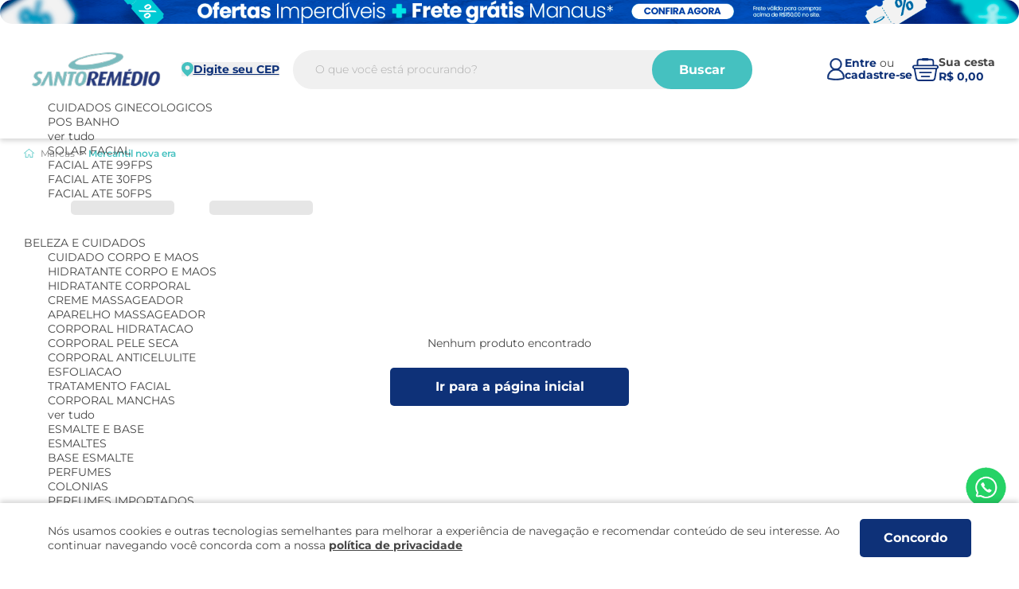

--- FILE ---
content_type: text/html; charset=utf-8
request_url: https://www.santoremedio.com.br/marcas/mercantil-nova-era
body_size: 25996
content:
 <!doctype html> <html lang="pt-BR"> 	<head> 		   <title>Santo Rem&#233;dio</title>     <meta name="viewport" content="width=device-width,initial-scale=1.0, maximum-scale=5.0,user-scalable=1">   <meta http-equiv="Content-Type" content="text/html; charset=utf-8">   <meta name="description" content="Santo Rem&#233;dio">   <meta name="keywords" content="{{Config.General.Store.Name}}">     <link type="image/x-icon" rel="shortcut icon" href="/custom/content/themes/agrada-template/imagens/favicon.png"> <meta name="author" content="Santo Rem&#233;dio">          	<link rel="canonical" href="https://www.santoremedio.com.br/marcas/mercantil-nova-era">     	<meta name="robots" content="index,follow" />    <meta http-equiv="x-dns-prefetch-control" content="on">		       	<link href="//d223in3vxb4re4.cloudfront.net" rel="dns-prefetch">  	<link href="//d343fhc0pjvg18.cloudfront.net" rel="dns-prefetch">    	<link href="//d223in3vxb4re4.cloudfront.net" rel="preconnect" crossorigin>  	<link href="//d343fhc0pjvg18.cloudfront.net" rel="preconnect" crossorigin>        <style> 	*, ::before, ::after{--tw-border-spacing-x:0;--tw-border-spacing-y:0;--tw-translate-x:0;--tw-translate-y:0;--tw-rotate:0;--tw-skew-x:0;--tw-skew-y:0;--tw-scale-x:1;--tw-scale-y:1;--tw-pan-x: ;--tw-pan-y: ;--tw-pinch-zoom: ;--tw-scroll-snap-strictness:proximity;--tw-gradient-from-position: ;--tw-gradient-via-position: ;--tw-gradient-to-position: ;--tw-ordinal: ;--tw-slashed-zero: ;--tw-numeric-figure: ;--tw-numeric-spacing: ;--tw-numeric-fraction: ;--tw-ring-inset: ;--tw-ring-offset-width:0px;--tw-ring-offset-color:#fff;--tw-ring-color:rgb(59 130 246 / 0.5);--tw-ring-offset-shadow:0 0 #0000;--tw-ring-shadow:0 0 #0000;--tw-shadow:0 0 #0000;--tw-shadow-colored:0 0 #0000;--tw-blur: ;--tw-brightness: ;--tw-contrast: ;--tw-grayscale: ;--tw-hue-rotate: ;--tw-invert: ;--tw-saturate: ;--tw-sepia: ;--tw-drop-shadow: ;--tw-backdrop-blur: ;--tw-backdrop-brightness: ;--tw-backdrop-contrast: ;--tw-backdrop-grayscale: ;--tw-backdrop-hue-rotate: ;--tw-backdrop-invert: ;--tw-backdrop-opacity: ;--tw-backdrop-saturate: ;--tw-backdrop-sepia: ;--tw-contain-size: ;--tw-contain-layout: ;--tw-contain-paint: ;--tw-contain-style: }::backdrop{--tw-border-spacing-x:0;--tw-border-spacing-y:0;--tw-translate-x:0;--tw-translate-y:0;--tw-rotate:0;--tw-skew-x:0;--tw-skew-y:0;--tw-scale-x:1;--tw-scale-y:1;--tw-pan-x: ;--tw-pan-y: ;--tw-pinch-zoom: ;--tw-scroll-snap-strictness:proximity;--tw-gradient-from-position: ;--tw-gradient-via-position: ;--tw-gradient-to-position: ;--tw-ordinal: ;--tw-slashed-zero: ;--tw-numeric-figure: ;--tw-numeric-spacing: ;--tw-numeric-fraction: ;--tw-ring-inset: ;--tw-ring-offset-width:0px;--tw-ring-offset-color:#fff;--tw-ring-color:rgb(59 130 246 / 0.5);--tw-ring-offset-shadow:0 0 #0000;--tw-ring-shadow:0 0 #0000;--tw-shadow:0 0 #0000;--tw-shadow-colored:0 0 #0000;--tw-blur: ;--tw-brightness: ;--tw-contrast: ;--tw-grayscale: ;--tw-hue-rotate: ;--tw-invert: ;--tw-saturate: ;--tw-sepia: ;--tw-drop-shadow: ;--tw-backdrop-blur: ;--tw-backdrop-brightness: ;--tw-backdrop-contrast: ;--tw-backdrop-grayscale: ;--tw-backdrop-hue-rotate: ;--tw-backdrop-invert: ;--tw-backdrop-opacity: ;--tw-backdrop-saturate: ;--tw-backdrop-sepia: ;--tw-contain-size: ;--tw-contain-layout: ;--tw-contain-paint: ;--tw-contain-style: }/* ! tailwindcss v3.4.16 | MIT License | https://tailwindcss.com */*,::after,::before{box-sizing:border-box;border-width:0;border-style:solid;border-color:#EEEEEE}::after,::before{--tw-content:''}:host,html{line-height:1.5;-webkit-text-size-adjust:100%;-moz-tab-size:4;tab-size:4;font-family:ui-sans-serif, system-ui, sans-serif, "Apple Color Emoji", "Segoe UI Emoji", "Segoe UI Symbol", "Noto Color Emoji";font-feature-settings:normal;font-variation-settings:normal;-webkit-tap-highlight-color:transparent}body{margin:0;line-height:inherit}hr{height:0;color:inherit;border-top-width:1px}abbr:where([title]){-webkit-text-decoration:underline dotted;text-decoration:underline dotted}h1,h2,h3,h4,h5,h6{font-size:inherit;font-weight:inherit}a{color:inherit;text-decoration:inherit}b,strong{font-weight:bolder}code,kbd,pre,samp{font-family:ui-monospace, SFMono-Regular, Menlo, Monaco, Consolas, "Liberation Mono", "Courier New", monospace;font-feature-settings:normal;font-variation-settings:normal;font-size:1em}small{font-size:80%}sub,sup{font-size:75%;line-height:0;position:relative;vertical-align:baseline}sub{bottom:-.25em}sup{top:-.5em}table{text-indent:0;border-color:inherit;border-collapse:collapse}button,input,optgroup,select,textarea{font-family:inherit;font-feature-settings:inherit;font-variation-settings:inherit;font-size:100%;font-weight:inherit;line-height:inherit;letter-spacing:inherit;color:inherit;margin:0;padding:0}button,select{text-transform:none}button,input:where([type=button]),input:where([type=reset]),input:where([type=submit]){-webkit-appearance:button;background-color:transparent;background-image:none}:-moz-focusring{outline:auto}:-moz-ui-invalid{box-shadow:none}progress{vertical-align:baseline}::-webkit-inner-spin-button,::-webkit-outer-spin-button{height:auto}[type=search]{-webkit-appearance:textfield;outline-offset:-2px}::-webkit-search-decoration{-webkit-appearance:none}::-webkit-file-upload-button{-webkit-appearance:button;font:inherit}summary{display:list-item}blockquote,dd,dl,figure,h1,h2,h3,h4,h5,h6,hr,p,pre{margin:0}fieldset{margin:0;padding:0}legend{padding:0}menu,ol,ul{list-style:none;margin:0;padding:0}dialog{padding:0}textarea{resize:vertical}input::placeholder,textarea::placeholder{opacity:1;color:#9ca3af}[role=button],button{cursor:pointer}:disabled{cursor:default}audio,canvas,embed,iframe,img,object,svg,video{display:block;vertical-align:middle}img,video{max-width:100%;height:auto}[hidden]:where(:not([hidden=until-found])){display:none}.fixed{position:fixed}.relative{position:relative}.left-0{left:0px}.z-\[999\]{z-index:999}.m-0{margin:0px}.block{display:block}.flex{display:flex}.grid{display:grid}.hidden{display:none}.h-auto{height:auto}.w-full{width:100%}.shrink-0{flex-shrink:0}.cursor-pointer{cursor:pointer}.flex-col{flex-direction:column}.items-center{align-items:center}.justify-start{justify-content:flex-start}.justify-end{justify-content:flex-end}.justify-between{justify-content:space-between}.gap-\[9px\]{gap:9px}.whitespace-nowrap{white-space:nowrap}.bg-white{--tw-bg-opacity:1;background-color:rgb(255 255 255 / var(--tw-bg-opacity, 1))}.text-left{text-align:left}.text-center{text-align:center}.text-right{text-align:right}.text-2{font-size:18px}.text-\[0\]{font-size:0}.font-bold{font-weight:700}.font-medium{font-weight:500}.text-secondary{--tw-text-opacity:1;color:rgb(14 49 120 / var(--tw-text-opacity, 1))} </style> <style> 	.swiper-slide,.swiper-wrapper{width:100%;height:100%;position:relative;transition-property:transform}.swiper-fade.swiper-free-mode .swiper-slide,.swiper-free-mode>.swiper-wrapper{transition-timing-function:ease-out}@font-face{font-family:swiper-icons;src:url('data:application/font-woff;charset=utf-8;base64, [base64]//wADZ2x5ZgAAAywAAADMAAAD2MHtryVoZWFkAAABbAAAADAAAAA2E2+eoWhoZWEAAAGcAAAAHwAAACQC9gDzaG10eAAAAigAAAAZAAAArgJkABFsb2NhAAAC0AAAAFoAAABaFQAUGG1heHAAAAG8AAAAHwAAACAAcABAbmFtZQAAA/gAAAE5AAACXvFdBwlwb3N0AAAFNAAAAGIAAACE5s74hXjaY2BkYGAAYpf5Hu/j+W2+MnAzMYDAzaX6QjD6/4//Bxj5GA8AuRwMYGkAPywL13jaY2BkYGA88P8Agx4j+/8fQDYfA1AEBWgDAIB2BOoAeNpjYGRgYNBh4GdgYgABEMnIABJzYNADCQAACWgAsQB42mNgYfzCOIGBlYGB0YcxjYGBwR1Kf2WQZGhhYGBiYGVmgAFGBiQQkOaawtDAoMBQxXjg/wEGPcYDDA4wNUA2CCgwsAAAO4EL6gAAeNpj2M0gyAACqxgGNWBkZ2D4/wMA+xkDdgAAAHjaY2BgYGaAYBkGRgYQiAHyGMF8FgYHIM3DwMHABGQrMOgyWDLEM1T9/w8UBfEMgLzE////P/5//f/V/xv+r4eaAAeMbAxwIUYmIMHEgKYAYjUcsDAwsLKxc3BycfPw8jEQA/[base64]/uznmfPFBNODM2K7MTQ45YEAZqGP81AmGGcF3iPqOop0r1SPTaTbVkfUe4HXj97wYE+yNwWYxwWu4v1ugWHgo3S1XdZEVqWM7ET0cfnLGxWfkgR42o2PvWrDMBSFj/IHLaF0zKjRgdiVMwScNRAoWUoH78Y2icB/yIY09An6AH2Bdu/UB+yxopYshQiEvnvu0dURgDt8QeC8PDw7Fpji3fEA4z/PEJ6YOB5hKh4dj3EvXhxPqH/SKUY3rJ7srZ4FZnh1PMAtPhwP6fl2PMJMPDgeQ4rY8YT6Gzao0eAEA409DuggmTnFnOcSCiEiLMgxCiTI6Cq5DZUd3Qmp10vO0LaLTd2cjN4fOumlc7lUYbSQcZFkutRG7g6JKZKy0RmdLY680CDnEJ+UMkpFFe1RN7nxdVpXrC4aTtnaurOnYercZg2YVmLN/d/gczfEimrE/fs/bOuq29Zmn8tloORaXgZgGa78yO9/cnXm2BpaGvq25Dv9S4E9+5SIc9PqupJKhYFSSl47+Qcr1mYNAAAAeNptw0cKwkAAAMDZJA8Q7OUJvkLsPfZ6zFVERPy8qHh2YER+3i/BP83vIBLLySsoKimrqKqpa2hp6+jq6RsYGhmbmJqZSy0sraxtbO3sHRydnEMU4uR6yx7JJXveP7WrDycAAAAAAAH//wACeNpjYGRgYOABYhkgZgJCZgZNBkYGLQZtIJsFLMYAAAw3ALgAeNolizEKgDAQBCchRbC2sFER0YD6qVQiBCv/H9ezGI6Z5XBAw8CBK/m5iQQVauVbXLnOrMZv2oLdKFa8Pjuru2hJzGabmOSLzNMzvutpB3N42mNgZGBg4GKQYzBhYMxJLMlj4GBgAYow/P/PAJJhLM6sSoWKfWCAAwDAjgbRAAB42mNgYGBkAIIbCZo5IPrmUn0hGA0AO8EFTQAA');font-weight:400;font-style:normal}:root{--swiper-theme-color:#007aff;--swiper-navigation-size:44px}:host{position:relative;display:block;margin-left:auto;margin-right:auto;z-index:1}.swiper{margin-left:auto;margin-right:auto;position:relative;overflow:hidden;list-style:none;padding:0;z-index:1;display:block}.swiper-vertical>.swiper-wrapper{flex-direction:column}.swiper-wrapper{z-index:1;display:flex;transition-timing-function:var(--swiper-wrapper-transition-timing-function,initial);box-sizing:content-box}.swiper-android .swiper-slide,.swiper-ios .swiper-slide,.swiper-wrapper{transform:translate3d(0,0,0)}.swiper-horizontal{touch-action:pan-y}.swiper-vertical{touch-action:pan-x}.swiper-slide{flex-shrink:0;display:block}.swiper-slide-invisible-blank{visibility:hidden}.swiper-autoheight,.swiper-autoheight .swiper-slide{height:auto}.swiper-autoheight .swiper-wrapper{align-items:flex-start;transition-property:transform,height}.swiper-backface-hidden .swiper-slide{transform:translateZ(0);-webkit-backface-visibility:hidden;backface-visibility:hidden}.swiper-3d,.swiper-3d.swiper-css-mode .swiper-wrapper{perspective:1200px}.swiper-3d .swiper-cube-shadow,.swiper-3d .swiper-slide,.swiper-3d .swiper-wrapper{transform-style:preserve-3d}.swiper-css-mode>.swiper-wrapper{overflow:auto;scrollbar-width:none;-ms-overflow-style:none}.swiper-css-mode>.swiper-wrapper::-webkit-scrollbar{display:none}.swiper-css-mode>.swiper-wrapper>.swiper-slide{scroll-snap-align:start start}.swiper-css-mode.swiper-horizontal>.swiper-wrapper{scroll-snap-type:x mandatory}.swiper-css-mode.swiper-vertical>.swiper-wrapper{scroll-snap-type:y mandatory}.swiper-css-mode.swiper-free-mode>.swiper-wrapper{scroll-snap-type:none}.swiper-css-mode.swiper-free-mode>.swiper-wrapper>.swiper-slide{scroll-snap-align:none}.swiper-css-mode.swiper-centered>.swiper-wrapper::before{content:'';flex-shrink:0;order:9999}.swiper-css-mode.swiper-centered>.swiper-wrapper>.swiper-slide{scroll-snap-align:center center;scroll-snap-stop:always}.swiper-css-mode.swiper-centered.swiper-horizontal>.swiper-wrapper>.swiper-slide:first-child{margin-inline-start:var(--swiper-centered-offset-before)}.swiper-css-mode.swiper-centered.swiper-horizontal>.swiper-wrapper: :before{height:100%;min-height:1px;width:var(--swiper-centered-offset-after)}.swiper-css-mode.swiper-centered.swiper-vertical>.swiper-wrapper>.swiper-slide:first-child{margin-block-start:var(--swiper-centered-offset-before)}.swiper-css-mode.swiper-centered.swiper-vertical>.swiper-wrapper: :before{width:100%;min-width:1px;height:var(--swiper-centered-offset-after)}.swiper-3d .swiper-slide-shadow,.swiper-3d .swiper-slide-shadow-bottom,.swiper-3d .swiper-slide-shadow-left,.swiper-3d .swiper-slide-shadow-right,.swiper-3d .swiper-slide-shadow-top{position:absolute;left:0;top:0;width:100%;height:100%;pointer-events:none;z-index:10}.swiper-3d .swiper-slide-shadow{background:rgba(0,0,0,.15)}.swiper-3d .swiper-slide-shadow-left{background-image:linear-gradient(to left,rgba(0,0,0,.5),rgba(0,0,0,0))}.swiper-3d .swiper-slide-shadow-right{background-image:linear-gradient(to right,rgba(0,0,0,.5),rgba(0,0,0,0))}.swiper-3d .swiper-slide-shadow-top{background-image:linear-gradient(to top,rgba(0,0,0,.5),rgba(0,0,0,0))}.swiper-3d .swiper-slide-shadow-bottom{background-image:linear-gradient(to bottom,rgba(0,0,0,.5),rgba(0,0,0,0))}.swiper-lazy-preloader{width:42px;height:42px;position:absolute;left:50%;top:50%;margin-left:-21px;margin-top:-21px;z-index:10;transform-origin:50%;box-sizing:border-box;border:4px solid var(--swiper-preloader-color,var(--swiper-theme-color));border-radius:50%;border-top-color:transparent}.swiper-watch-progress .swiper-slide-visible .swiper-lazy-preloader,.swiper:not(.swiper-watch-progress) .swiper-lazy-preloader{animation:1s linear infinite swiper-preloader-spin}.swiper-lazy-preloader-white{--swiper-preloader-color:#fff}.swiper-lazy-preloader-black{--swiper-preloader-color:#000}@keyframes swiper-preloader-spin{0%{transform:rotate(0)}100%{transform:rotate(360deg)}}.swiper-virtual .swiper-slide{-webkit-backface-visibility:hidden;transform:translateZ(0)}.swiper-virtual.swiper-css-mode .swiper-wrapper::after{content:'';position:absolute;left:0;top:0;pointer-events:none}.swiper-virtual.swiper-css-mode.swiper-horizontal .swiper-wrapper::after{height:1px;width:var(--swiper-virtual-size)}.swiper-virtual.swiper-css-mode.swiper-vertical .swiper-wrapper::after{width:1px;height:var(--swiper-virtual-size)}.swiper-button-next,.swiper-button-prev{position:absolute;top:var(--swiper-navigation-top-offset,50%);width:calc(var(--swiper-navigation-size)/ 44 * 27);height:var(--swiper-navigation-size);margin-top:calc(0px - (var(--swiper-navigation-size)/ 2));z-index:10;cursor:pointer;display:flex;align-items:center;justify-content:center;color:var(--swiper-navigation-color,var(--swiper-theme-color))}.swiper-button-next.swiper-button-disabled,.swiper-button-prev.swiper-button-disabled{opacity:.35;cursor:auto;pointer-events:none}.swiper-button-next.swiper-button-hidden,.swiper-button-prev.swiper-button-hidden{opacity:0;cursor:auto;pointer-events:none}.swiper-navigation-disabled .swiper-button-next,.swiper-navigation-disabled .swiper-button-prev,.swiper-pagination-bullet:only-child,.swiper-pagination-disabled>.swiper-pagination,.swiper-pagination.swiper-pagination-disabled,.swiper-scrollbar-disabled>.swiper-scrollbar,.swiper-scrollbar.swiper-scrollbar-disabled{display:none!important}.swiper-button-next svg,.swiper-button-prev svg{width:100%;height:100%;object-fit:contain;transform-origin:center}.swiper-rtl .swiper-button-next svg,.swiper-rtl .swiper-button-prev svg{transform:rotate(180deg)}.swiper-button-prev,.swiper-rtl .swiper-button-next{left:var(--swiper-navigation-sides-offset,10px);right:auto}.swiper-button-lock,.swiper-pagination-lock,.swiper-scrollbar-lock{display:none}.swiper-button-next:after,.swiper-button-prev:after{font-family:swiper-icons;font-size:var(--swiper-navigation-size);text-transform:none!important;letter-spacing:0;font-variant:initial;line-height:1}.swiper-button-prev:after,.swiper-rtl .swiper-button-next:after{content:'prev'}.swiper-button-next,.swiper-rtl .swiper-button-prev{right:var(--swiper-navigation-sides-offset,10px);left:auto}.swiper-button-next:after,.swiper-rtl .swiper-button-prev:after{content:'next'}.swiper-pagination{position:absolute;text-align:center;transition:opacity .3s;transform:translate3d(0,0,0);z-index:10}.swiper-pagination.swiper-pagination-hidden{opacity:0}.swiper-horizontal>.swiper-pagination-bullets,.swiper-pagination-bullets.swiper-pagination-horizontal,.swiper-pagination-custom,.swiper-pagination-fraction{bottom:var(--swiper-pagination-bottom,8px);top:var(--swiper-pagination-top,auto);left:0;width:100%}.swiper-pagination-bullets-dynamic{overflow:hidden;font-size:0}.swiper-pagination-bullets-dynamic .swiper-pagination-bullet{transform:scale(.33);position:relative}.swiper-pagination-bullets-dynamic .swiper-pagination-bullet-active,.swiper-pagination-bullets-dynamic .swiper-pagination-bullet-active-main{transform:scale(1)}.swiper-pagination-bullets-dynamic .swiper-pagination-bullet-active-next,.swiper-pagination-bullets-dynamic .swiper-pagination-bullet-active-prev{transform:scale(.66)}.swiper-pagination-bullets-dynamic .swiper-pagination-bullet-active-next-next,.swiper-pagination-bullets-dynamic .swiper-pagination-bullet-active-prev-prev{transform:scale(.33)}.swiper-pagination-bullet{width:var(--swiper-pagination-bullet-width,var(--swiper-pagination-bullet-size,8px));height:var(--swiper-pagination-bullet-height,var(--swiper-pagination-bullet-size,8px));display:inline-block;border-radius:var(--swiper-pagination-bullet-border-radius,50%);background:var(--swiper-pagination-bullet-inactive-color,#000);opacity:var(--swiper-pagination-bullet-inactive-opacity, .2)}button.swiper-pagination-bullet{border:none;margin:0;padding:0;box-shadow:none;-webkit-appearance:none;appearance:none}.swiper-pagination-clickable .swiper-pagination-bullet{cursor:pointer}.swiper-pagination-bullet-active{opacity:var(--swiper-pagination-bullet-opacity, 1);background:var(--swiper-pagination-color,var(--swiper-theme-color))}.swiper-pagination-vertical.swiper-pagination-bullets,.swiper-vertical>.swiper-pagination-bullets{right:var(--swiper-pagination-right,8px);left:var(--swiper-pagination-left,auto);top:50%;transform:translate3d(0,-50%,0)}.swiper-pagination-vertical.swiper-pagination-bullets .swiper-pagination-bullet,.swiper-vertical>.swiper-pagination-bullets .swiper-pagination-bullet{margin:var(--swiper-pagination-bullet-vertical-gap,6px) 0;display:block}.swiper-pagination-vertical.swiper-pagination-bullets.swiper-pagination-bullets-dynamic,.swiper-vertical>.swiper-pagination-bullets.swiper-pagination-bullets-dynamic{top:50%;transform:translateY(-50%);width:8px}.swiper-pagination-vertical.swiper-pagination-bullets.swiper-pagination-bullets-dynamic .swiper-pagination-bullet,.swiper-vertical>.swiper-pagination-bullets.swiper-pagination-bullets-dynamic .swiper-pagination-bullet{display:inline-block;transition:transform .2s,top .2s}.swiper-horizontal>.swiper-pagination-bullets .swiper-pagination-bullet,.swiper-pagination-horizontal.swiper-pagination-bullets .swiper-pagination-bullet{margin:0 var(--swiper-pagination-bullet-horizontal-gap,4px)}.swiper-horizontal>.swiper-pagination-bullets.swiper-pagination-bullets-dynamic,.swiper-pagination-horizontal.swiper-pagination-bullets.swiper-pagination-bullets-dynamic{left:50%;transform:translateX(-50%);white-space:nowrap}.swiper-horizontal>.swiper-pagination-bullets.swiper-pagination-bullets-dynamic .swiper-pagination-bullet,.swiper-pagination-horizontal.swiper-pagination-bullets.swiper-pagination-bullets-dynamic .swiper-pagination-bullet{transition:transform .2s,left .2s}.swiper-horizontal.swiper-rtl>.swiper-pagination-bullets-dynamic .swiper-pagination-bullet{transition:transform .2s,right .2s}.swiper-pagination-fraction{color:var(--swiper-pagination-fraction-color,inherit)}.swiper-pagination-progressbar{background:var(--swiper-pagination-progressbar-bg-color,rgba(0,0,0,.25));position:absolute}.swiper-scrollbar,.swiper-scrollbar-drag{position:relative;border-radius:var(--swiper-scrollbar-border-radius,10px)}.swiper-pagination-progressbar .swiper-pagination-progressbar-fill{background:var(--swiper-pagination-color,var(--swiper-theme-color));position:absolute;left:0;top:0;width:100%;height:100%;transform:scale(0);transform-origin:left top}.swiper-rtl .swiper-pagination-progressbar .swiper-pagination-progressbar-fill{transform-origin:right top}.swiper-horizontal>.swiper-pagination-progressbar,.swiper-pagination-progressbar.swiper-pagination-horizontal,.swiper-pagination-progressbar.swiper-pagination-vertical.swiper-pagination-progressbar-opposite,.swiper-vertical>.swiper-pagination-progressbar.swiper-pagination-progressbar-opposite{width:100%;height:var(--swiper-pagination-progressbar-size,4px);left:0;top:0}.swiper-horizontal>.swiper-pagination-progressbar.swiper-pagination-progressbar-opposite,.swiper-pagination-progressbar.swiper-pagination-horizontal.swiper-pagination-progressbar-opposite,.swiper-pagination-progressbar.swiper-pagination-vertical,.swiper-vertical>.swiper-pagination-progressbar{width:var(--swiper-pagination-progressbar-size,4px);height:100%;left:0;top:0}.swiper-scrollbar{touch-action:none;background:var(--swiper-scrollbar-bg-color,rgba(0,0,0,.1))}.swiper-horizontal>.swiper-scrollbar,.swiper-scrollbar.swiper-scrollbar-horizontal{position:absolute;left:var(--swiper-scrollbar-sides-offset,1%);bottom:var(--swiper-scrollbar-bottom,4px);top:var(--swiper-scrollbar-top,auto);z-index:50;height:var(--swiper-scrollbar-size,4px);width:calc(100% - 2 * var(--swiper-scrollbar-sides-offset,1%))}.swiper-scrollbar.swiper-scrollbar-vertical,.swiper-vertical>.swiper-scrollbar{position:absolute;left:var(--swiper-scrollbar-left,auto);right:var(--swiper-scrollbar-right,4px);top:var(--swiper-scrollbar-sides-offset,1%);z-index:50;width:var(--swiper-scrollbar-size,4px);height:calc(100% - 2 * var(--swiper-scrollbar-sides-offset,1%))}.swiper-scrollbar-drag{height:100%;width:100%;background:var(--swiper-scrollbar-drag-bg-color,rgba(0,0,0,.5));left:0;top:0}.swiper-scrollbar-cursor-drag{cursor:move}.swiper-zoom-container{width:100%;height:100%;display:flex;justify-content:center;align-items:center;text-align:center}.swiper-zoom-container>canvas,.swiper-zoom-container>img,.swiper-zoom-container>svg{max-width:100%;max-height:100%;object-fit:contain}.swiper-slide-zoomed{cursor:move;touch-action:none}.swiper .swiper-notification{position:absolute;left:0;top:0;pointer-events:none;opacity:0;z-index:-1000}.swiper-free-mode>.swiper-wrapper{margin:0 auto}.swiper-grid>.swiper-wrapper{flex-wrap:wrap}.swiper-grid-column>.swiper-wrapper{flex-wrap:wrap;flex-direction:column}.swiper-fade .swiper-slide{pointer-events:none;transition-property:opacity}.swiper-cube .swiper-slide .swiper-slide,.swiper-fade .swiper-slide .swiper-slide,.swiper-flip .swiper-slide .swiper-slide{pointer-events:none}.swiper-cube .swiper-slide-active,.swiper-cube .swiper-slide-active .swiper-slide-active,.swiper-fade .swiper-slide-active,.swiper-fade .swiper-slide-active .swiper-slide-active,.swiper-flip .swiper-slide-active,.swiper-flip .swiper-slide-active .swiper-slide-active{pointer-events:auto}.swiper.swiper-cards,.swiper.swiper-cube,.swiper.swiper-flip{overflow:visible}.swiper-cube .swiper-slide{pointer-events:none;-webkit-backface-visibility:hidden;backface-visibility:hidden;z-index:1;visibility:hidden;transform-origin:0 0;width:100%;height:100%}.swiper-cube.swiper-rtl .swiper-slide{transform-origin:100% 0}.swiper-cube .swiper-slide-active,.swiper-cube .swiper-slide-next,.swiper-cube .swiper-slide-next+.swiper-slide,.swiper-cube .swiper-slide-prev{pointer-events:auto;visibility:visible}.swiper-cube .swiper-cube-shadow{position:absolute;left:0;bottom:0;width:100%;height:100%;opacity:.6;z-index:0}.swiper-cube .swiper-cube-shadow:before{content:'';background:#000;position:absolute;left:0;top:0;bottom:0;right:0;filter:blur(50px)}.swiper-cube .swiper-slide-shadow-cube.swiper-slide-shadow-bottom,.swiper-cube .swiper-slide-shadow-cube.swiper-slide-shadow-left,.swiper-cube .swiper-slide-shadow-cube.swiper-slide-shadow-right,.swiper-cube .swiper-slide-shadow-cube.swiper-slide-shadow-top,.swiper-flip .swiper-slide-shadow-flip.swiper-slide-shadow-bottom,.swiper-flip .swiper-slide-shadow-flip.swiper-slide-shadow-left,.swiper-flip .swiper-slide-shadow-flip.swiper-slide-shadow-right,.swiper-flip .swiper-slide-shadow-flip.swiper-slide-shadow-top{z-index:0;-webkit-backface-visibility:hidden;backface-visibility:hidden}.swiper-flip .swiper-slide{pointer-events:none;-webkit-backface-visibility:hidden;backface-visibility:hidden;z-index:1}.swiper-creative .swiper-slide{-webkit-backface-visibility:hidden;backface-visibility:hidden;overflow:hidden;transition-property:transform,opacity,height}.swiper-cards .swiper-slide{transform-origin:center bottom;-webkit-backface-visibility:hidden;backface-visibility:hidden;overflow:hidden} </style>    	<link rel="stylesheet" href="https://d223in3vxb4re4.cloudfront.net/Custom/Content/Themes/agrada-template/CSS/outros.css?v=2026-01-09T14:25:35" id="agrada-css"> 	<link type="text/css" href="//d223in3vxb4re4.cloudfront.net/asset.axd?id=[base64]%3d%3d" rel="stylesheet"/>
   <!-- Trustvox --> <script defer type="text/javascript" src="//colt.trustvox.com.br/colt.min.js"></script>  <script defer>   var _trustvox_colt = _trustvox_colt || [];   _trustvox_colt.push(['_storeId', '124689'], ['_limit', '7']); </script> <!-- /Trustvox -->  <script defer type="text/javascript" src="//static.trustvox.com.br/sincero/sincero.js"></script>  <meta name="google-site-verification" content="gctvU89v69uCEILOMyZMnf4qlcUS-czN88sBbLveG8c" />  	</head> 	<body class="column-1 context-brand-mercantil-nova-era grid-empty grid-products">  		<section id="main" class="context-brand-mercantil-nova-era grid-empty"> 			<header id="header" class="bg-white relative z-[999]"> 				<div id="overlay" class="hide"></div>  <div class="super-topo"> 	 	 	  	 <div class="wd-marketing-banner  "> 	  				 				<div id="banner-411" class="banner-wrapper flex  " data-weight="1"> 					<a class="banner-link flex w-full" href="/Shopping/Banner/Click?bid=411&amp;c=Brand&amp;cid=mercantil-nova-era&amp;bpid=36" title="" target="_self"> 						<img class="w-full h-auto" 							 src="https://d16oedezm6qviu.cloudfront.net/Custom/Content/Banners/41/411_banner639026850153190369.webp" 							 width="1920" 							 height="45" 							 title="" 							 alt="" 							 loading="lazy" 							 > 					</a> 					 				</div> 				 	 	 	 </div>  </div>  <div class="main-bar fixed left-0 w-full"> 	<div class="wrapper"> 		<div class="grid-header grid items-center relative"> 			 			 			<div id="logo" class="flex justify-start items-center"> 				<a href="/" title="Ir para a página inicial." alt="Ir para a página inicial" class="block"> 					 <img src="https://d223in3vxb4re4.cloudfront.net/Custom/Content/Themes/agrada-template/Imagens/logo.png?v=5" 	 width="181" height="50" title="Santo Rem&#233;dio" 	 alt="Santo Rem&#233;dio" > 				</a> 			</div> 			 			 				<div class="define-postal-code"> 	 	 	<button class="flex items-center"> 		<svg xmlns="http://www.w3.org/2000/svg" width="14.081" height="17.809" viewBox="0 0 14.081 17.809"> 			<g id="noun-localization-1557994" transform="translate(-16.563 -8.375)"> 				<path id="Caminho_1" data-name="Caminho 1" d="M23.6,8.375a7.041,7.041,0,0,0-7.041,7.041c0,.043,0,.086,0,.129a10.365,10.365,0,0,0,.233,1.68c.5,2.331,2.034,4.745,6.8,8.959,4.771-4.213,6.309-6.628,6.8-8.959a10.419,10.419,0,0,0,.233-1.68c0-.043,0-.086,0-.129A7.04,7.04,0,0,0,23.6,8.375Zm0,9.663a2.623,2.623,0,1,1,2.623-2.623A2.623,2.623,0,0,1,23.6,18.038Z" fill="#45c1c0"/> 			</g> 		</svg>  		<strong class="text"> 			Digite seu CEP 		</strong> 	</button> 	 	<template class="define-postal-code-modal"> 		<strong>Digite seu CEP</strong> 		<span>E veja as melhores ofertas e condições de frete para a sua região :)</span> 		 		<form> 			<div class="input-wrapper"> 				<input placeholder="Digite seu CEP" type="text" name="PostalCode"> 			</div> 			 			<button type="submit" class="btn-2"> 				Pronto! 			</button> 			 			<span>Ou acesse seus endereços cadastrados</span> 			<a href="/login">Faça login</a> 		</form> 	</template> </div> 			 			 			 			<div id="top-search" class=""> 				<div class="product-search-custom empty-search relative"> 	<div class="content"> 		<form action="https://www.santoremedio.com.br/pesquisa" class="flex items-center relative"> 	<button type="submit" aria-label="Buscar produtos" class="btn-1"> 		Buscar 	</button> 	<input name="t" autocomplete="off" type="text" placeholder="O que você está procurando?" class=""> </form> 		<div id="suggestions"> 			 			<div class="result"></div> 		</div> 	</div> </div>   				<div class="terms-list" style="display:none;"> 						<div class="group_0_1749151292314"><a href="/pesquisa?t=Fralda"><strong>1</strong> <span>Fraldas</span></a> <a href="/pesquisa?t=Protetor solar"><strong>2</strong> <span>Protetor solar</span></a> <a href="/pesquisa?t=Carmed"><strong>3</strong> <span>Carmed</span></a> <a href="/pesquisa?t=Inalador"><strong>4</strong> <span>Inalador</span></a> <a href="/pesquisa?t=Eudora"><strong>5</strong> <span>Eudora</span></a> <a href="/pesquisa?t=Cerave"><strong>6</strong> <span>Cerave</span></a> <a href="/pesquisa?t=Creatina"><strong>7</strong> <span>Creatina</span></a> <a href="/pesquisa?t=Cereal zero a&#231;&#250;car"><strong>8</strong> <span>Cereal zero a&#231;&#250;car</span></a> <a href="/pesquisa?t=Nivea"><strong>9</strong> <span>Nivea</span></a> <a href="/pesquisa?t=Vitamina C"><strong>10</strong> <span>Vitamina C</span></a></div>	 				</div>  			</div> 			 			<div id="icons-resume" class="icons-resume flex items-center justify-end">	 				 				 				<div class="minha-conta"> 					<div class="custom-welcome-shopper"> 	 	 	 		<a data-bind="attr:{href: IsAuthenticated ? 'https://www.santoremedio.com.br/painel-do-cliente' : 'https://www.santoremedio.com.br/login'}"> 			<svg xmlns="http://www.w3.org/2000/svg" width="22.4" height="28.492" viewBox="0 0 22.4 28.492"> 				<g id="noun-user-5343838" transform="translate(-5.3 -3.3)"> 					<path id="Caminho_3" data-name="Caminho 3" d="M15.115,5.192a5.923,5.923,0,1,0,5.923,5.923A5.923,5.923,0,0,0,15.115,5.192ZM7.5,11.115a7.615,7.615,0,1,1,7.615,7.615A7.615,7.615,0,0,1,7.5,11.115Z" transform="translate(1.385 0)" fill="#0e3178" stroke="#0e3178" stroke-width="0.4" fill-rule="evenodd"/> 					<path id="Caminho_4" data-name="Caminho 4" d="M5.5,22.5a11,11,0,0,1,22,0v.475a1.8,1.8,0,0,1-1.428,1.759l-2.964.624a32.08,32.08,0,0,1-13.217,0l-2.964-.624A1.8,1.8,0,0,1,5.5,22.975Zm11-9.308A9.308,9.308,0,0,0,7.192,22.5v.475a.106.106,0,0,0,.084.1l2.964.624a30.388,30.388,0,0,0,12.52,0l2.964-.624a.106.106,0,0,0,.084-.1V22.5A9.308,9.308,0,0,0,16.5,13.192Z" transform="translate(0 5.538)" fill="#0e3178" stroke="#0e3178" stroke-width="0.4" fill-rule="evenodd"/> 				</g> 			</svg>    			<!-- ko if: !IsAuthenticated--> 			<span class="icons-resume-text" data-bind="visible: !IsAuthenticated"> 				<span><strong>Entre</strong> ou</span>  				<strong>cadastre-se</strong> 			</span> 			<!-- /ko --> 			<!-- ko if: IsAuthenticated--> 			<span class="icons-resume-text" data-bind="visible: IsAuthenticated" style="display:none;"> 				<span>Olá,</span>  				<strong data-bind="text:Name"></strong> 			</span> 			<!-- /ko --> 		</a>  		<!-- ko if: IsAuthenticated--> 		<div class="content authenticated" style="box-shadow: 0px 0px 6px #00000029; gap: 20px;"> 			<a href="https://www.santoremedio.com.br/painel-do-cliente"> 				<svg xmlns="http://www.w3.org/2000/svg" width="11.433" height="14.488" viewBox="0 0 11.433 14.488"> 					<g id="noun-user-5343838" transform="translate(-5.3 -3.3)"> 						<path id="Caminho_3" data-name="Caminho 3" d="M11.319,4.349a2.97,2.97,0,1,0,2.97,2.97A2.97,2.97,0,0,0,11.319,4.349ZM7.5,7.319a3.819,3.819,0,1,1,3.819,3.819A3.819,3.819,0,0,1,7.5,7.319Z" transform="translate(-0.303 0)" fill="#0e3178" stroke="#0e3178" stroke-width="0.4" fill-rule="evenodd"/> 						<path id="Caminho_4" data-name="Caminho 4" d="M5.5,17.017a5.517,5.517,0,0,1,11.033,0v.238a.9.9,0,0,1-.716.882l-1.486.313a16.088,16.088,0,0,1-6.628,0l-1.486-.313a.9.9,0,0,1-.716-.882Zm5.517-4.668a4.668,4.668,0,0,0-4.668,4.668v.238a.053.053,0,0,0,.042.052l1.486.313a15.24,15.24,0,0,0,6.279,0l1.486-.313a.053.053,0,0,0,.042-.052v-.238A4.668,4.668,0,0,0,11.017,12.349Z" transform="translate(0 -1.21)" fill="#0e3178" stroke="#0e3178" stroke-width="0.4" fill-rule="evenodd"/> 					</g> 				</svg> 				Acessar conta 			</a> 			<a href="https://www.santoremedio.com.br/painel-do-cliente/pedidos"> 				<svg xmlns="http://www.w3.org/2000/svg" width="15.036" height="15.48" viewBox="0 0 15.036 15.48"> 					<path id="Caminho_1131" data-name="Caminho 1131" d="M3.658,7.909H8.035L9.251,6.044H4.873Zm1.378,4.934h4.51V6.872L8.533,8.427a.352.352,0,0,1-.309.184H5.036v4.232Zm5.213,0h4.51V8.611H11.571a.352.352,0,0,1-.309-.184L10.249,6.871Zm4.51.7H5.036v1.736h9.723ZM7.43,3.373a.351.351,0,0,1-.5.5L5.192,2.129a.351.351,0,0,1,.5-.5Zm5.432.5a.351.351,0,0,1-.5-.5l1.741-1.741a.351.351,0,1,1,.5.5ZM9.546,1.355a.351.351,0,0,1,.7,0V2.941a.351.351,0,0,1-.7,0ZM9.9,15.984H4.685a.351.351,0,0,1-.351-.351V8.611H3.011a.349.349,0,0,1-.293-.54L4.376,5.526a.352.352,0,0,1,.309-.184H15.111a.352.352,0,0,1,.309.184l1.658,2.543a.349.349,0,0,1-.293.54H15.462v7.022a.351.351,0,0,1-.351.351ZM11.76,7.909h4.377L14.921,6.045H10.544Z" transform="translate(-2.38 -0.754)" fill="#0e3178" stroke="#0e3178" stroke-width="0.5"/> 				</svg> 				Meus pedidos 			</a> 			<a href="https://www.santoremedio.com.br/painel-do-cliente/lista-de-desejo"> 				<svg xmlns="http://www.w3.org/2000/svg" width="14.162" height="12.917" viewBox="0 0 14.162 12.917"> 					<path id="Caminho_1130" data-name="Caminho 1130" d="M1.058,9.731,6.577,15.25,12.1,9.731a3.626,3.626,0,0,0,0-5.128h0a3.626,3.626,0,0,0-5.128,0l-.391.391L6.186,4.6a3.626,3.626,0,0,0-5.128,0h0a3.626,3.626,0,0,0,0,5.128Z" transform="translate(0.504 -3.04)" fill="none" stroke="#0e3178" stroke-width="1" fill-rule="evenodd"/> 				</svg> 				Meus favoritos 			</a> 			<a class="sign-out" data-bind=" 	attr:{href: browsingContext.Common.Urls.Profile.Login.SignOut + '?url=' + location.pathname.replace(browsingContext.Common.Urls.BaseUrl,'') + location.hash }  "> 				Sair 			</a> 		</div> 		<!-- /ko -->  		<!-- ko if: !IsAuthenticated--> 		<div class="content" style="box-shadow: 0px 0px 6px #00000029;"> 			<a class="btn-1" href="https://www.santoremedio.com.br/login">Entrar</a> 			<span class="or">ou</span> 			<a class="btn-2" href="https://www.santoremedio.com.br/cadastro">Cadastre-se</a> 		</div> 		<!-- /ko --> 	 </div>  				</div> 				 				 				<div id="carrinho"> 					<div id="mini-cart" class="relative"> 	    <div class="icon-header relative flex gap-[9px] cursor-pointer items-center"> 	<span class="shrink-0"> 		<svg xmlns="http://www.w3.org/2000/svg" width="32.952" height="29.094" viewBox="0 0 32.952 29.094"> 			<path id="icon-cesta" d="M12.009,3.309H9.048A1.622,1.622,0,0,0,7.426,4.932v4.1H25.353v-4.1A1.622,1.622,0,0,0,23.73,3.309H20.353a1.981,1.981,0,0,1-1.377.535H13.387a1.982,1.982,0,0,1-1.377-.534ZM20.6,1.431h3.13a3.5,3.5,0,0,1,3.5,3.5v4.1h2.9a2.817,2.817,0,0,1,.828,5.511,2.078,2.078,0,0,1,0,.651L29.2,25.966a4.439,4.439,0,0,1-4.381,3.723H8.39A4.439,4.439,0,0,1,4.024,26.05L2.04,15.229a2.049,2.049,0,0,1-.012-.677A2.818,2.818,0,0,1,2.817,9.03h2.73v-4.1a3.5,3.5,0,0,1,3.5-3.5h2.713A1.914,1.914,0,0,1,13.386.6h5.589a1.913,1.913,0,0,1,1.625.837ZM4.056,14.691H28.937a.171.171,0,0,1,.169.2L27.345,25.663a2.561,2.561,0,0,1-2.527,2.148H8.39a2.561,2.561,0,0,1-2.519-2.1L3.889,14.892a.171.171,0,0,1,.167-.2ZM9.415,17.8a.939.939,0,1,0,0,1.878H23.536a.939.939,0,0,0,0-1.878H9.415Zm1.32,5.967a.939.939,0,0,1,.939-.939h9.6a.939.939,0,1,1,0,1.878h-9.6a.939.939,0,0,1-.939-.939Zm19.4-12.856H2.818a.939.939,0,0,0,0,1.878H30.134a.939.939,0,0,0,0-1.878Z" transform="translate(-0.003 -0.595)" fill="#0e3178" fill-rule="evenodd"/> 		</svg> 	</span>  	 	<div> 		<span>Sua cesta</span> 		<strong class="">R$ 0,00</strong> 	</div> 	  	   	     </div>  <div id="overlay-cart" class=""></div>   <span class="close">X</span>   <div class="content empty"> 	<div class="title"> 		<strong class="text-2 flex items-center"> 	<i class="bg-sprite svg-cesta"></i> 	Cesta  (0 itens) </strong>   		 	</div>  	 	<div class="basket-empty"> 		<strong>Sua cesta está vazia!</strong> 		<p> 			Vá para a página inicial ou procure no site os produtos que você gostaria. 		</p>  		<div class="buttons"> 			<a href="javascript:void(0);" class="btn-1 close-cart">Voltar à loja</a> 			<a href="https://www.santoremedio.com.br/listas/promocoes-relampago" class="btn-2"> 				Ofertas 			</a> 		</div> 	</div> 	 </div> </div>   				</div> 			</div> 		</div> 	</div> </div>     <div id="menu"> 	<div class="flex items-center"> 		<div class="lista-categorias flex items-center wrapper"> 			          <div id="cw1190915233_1" class="wd-category-menu  "  >      <!-- BEFORE -->                            <div class="wd-category-menu">                       <!-- CONTENT -->                                  <nav>  <ul class="section level-1"> 	<li class="todas has-children"> 		<div class="h3"> 			<a href="javascript:void(0);" class="todas" title="Todas categorias"> 				<svg xmlns="http://www.w3.org/2000/svg" width="15" height="12" viewBox="0 0 15 12"> 					<g id="Grupo_10" data-name="Grupo 10" transform="translate(-270 -162)"> 						<rect id="Retângulo_4" data-name="Retângulo 4" width="15" height="2" rx="1" transform="translate(270 162)" fill="#45c1c0"/> 						<rect id="Retângulo_5" data-name="Retângulo 5" width="15" height="2" rx="1" transform="translate(270 167)" fill="#45c1c0"/> 						<rect id="Retângulo_6" data-name="Retângulo 6" width="15" height="2" rx="1" transform="translate(270 172)" fill="#45c1c0"/> 					</g> 				</svg> 				Todas as categorias 			</a> 		</div> 	 		 		<div class="fixed placeholder"> 			<div class="skeleton-todas-categorias wrapper"> 	<div class="skeleton "> 	 		<div class="skeleton-item pulsate" data-index="1"> 	 </div> 	 		<div class="skeleton-item pulsate" data-index="2"> 	 </div> 	 		<div class="skeleton-item pulsate" data-index="3"> 	 </div> 	 		<div class="skeleton-item pulsate" data-index="4"> 	 </div> 	 		<div class="skeleton-item pulsate" data-index="5"> 	 </div> 	 		<div class="skeleton-item pulsate" data-index="6"> 	 </div> 	 		<div class="skeleton-item pulsate" data-index="7"> 	 </div> 	 		<div class="skeleton-item pulsate" data-index="8"> 	 </div> 	 </div> 	<div class="skeleton "> 	 		<div class="skeleton-item pulsate" data-index="1"> 	 </div> 	 		<div class="skeleton-item pulsate" data-index="2"> 	 </div> 	 		<div class="skeleton-item pulsate" data-index="3"> 	 </div> 	 		<div class="skeleton-item pulsate" data-index="4"> 	 </div> 	 		<div class="skeleton-item pulsate" data-index="5"> 	 </div> 	 		<div class="skeleton-item pulsate" data-index="6"> 	 </div> 	 		<div class="skeleton-item pulsate" data-index="7"> 	 </div> 	 		<div class="skeleton-item pulsate" data-index="8"> 	 </div> 	 </div> 	<div class="skeleton "> 	 		<div class="skeleton-item pulsate" data-index="1"> 	 </div> 	 		<div class="skeleton-item pulsate" data-index="2"> 	 </div> 	 		<div class="skeleton-item pulsate" data-index="3"> 	 </div> 	 		<div class="skeleton-item pulsate" data-index="4"> 	 </div> 	 		<div class="skeleton-item pulsate" data-index="5"> 	 </div> 	 		<div class="skeleton-item pulsate" data-index="6"> 	 </div> 	 		<div class="skeleton-item pulsate" data-index="7"> 	 </div> 	 		<div class="skeleton-item pulsate" data-index="8"> 	 </div> 	 </div>  	<div class="banner-skeleton"> 		<div class="banner pulsate"></div> 		<div class="skeleton brands"> 	 		<div class="skeleton-item pulsate brand" data-index="1"> 	 </div> 	 		<div class="skeleton-item pulsate brand" data-index="2"> 	 </div> 	 		<div class="skeleton-item pulsate brand" data-index="3"> 	 </div> 	 		<div class="skeleton-item pulsate brand" data-index="4"> 	 </div> 	 		<div class="skeleton-item pulsate brand" data-index="5"> 	 </div> 	 </div> 	</div> </div>	 		</div> 	</li> 	 	 	 	 	 	 	<li class="medicamentos first selected  has-children" data-category-url="/medicamentos"> 		<div class="h3"> 			<a href="/medicamentos" class="medicamentos" title="MEDICAMENTOS"> 				<span class="icon"></span> 				MEDICAMENTOS 			</a> 		</div> 		 		 		 		 		<div class="content"> 			<div class="wrapper"> 				<div class="category-list"> 					<ul class="sub-section level-2"> 						 							 							<li class="first  has-children"> 								<div class="h4"> 	<a href="/medicamentos/similar" class="medicamentos" title="SIMILAR"> 		<span> 			SIMILAR 		</span> 		<span class="icon"> 			 		</span> 	</a> </div>   	 		 		<ul class="level-3"> 			 			 			 			 			 			 			 			 			 				 				<li class="first  ">  					<div class="h4"> 	<a href="/medicamentos/similar/antifungicos" class="medicamentos" title="ANTIFUNGICOS"> 		<span> 			ANTIFUNGICOS 		</span> 		<span class="icon"> 			 		</span> 	</a> </div>   	   				</li> 			 			 				 				<li class=" ">  					<div class="h4"> 	<a href="/medicamentos/similar/oftalmologicos" class="medicamentos" title="OFTALMOLOGICOS"> 		<span> 			OFTALMOLOGICOS 		</span> 		<span class="icon"> 			 		</span> 	</a> </div>   	   				</li> 			 			 				 				<li class=" ">  					<div class="h4"> 	<a href="/medicamentos/similar/fitoterapicos" class="medicamentos" title="FITOTERAPICOS"> 		<span> 			FITOTERAPICOS 		</span> 		<span class="icon"> 			 		</span> 	</a> </div>   	   				</li> 			 			 				 				<li class=" ">  					<div class="h4"> 	<a href="/medicamentos/similar/antivirais" class="medicamentos" title="ANTIVIRAIS"> 		<span> 			ANTIVIRAIS 		</span> 		<span class="icon"> 			 		</span> 	</a> </div>   	   				</li> 			 			 				 				<li class=" ">  					<div class="h4"> 	<a href="/medicamentos/similar/antiparasitario" class="medicamentos" title="ANTIPARASITARIO"> 		<span> 			ANTIPARASITARIO 		</span> 		<span class="icon"> 			 		</span> 	</a> </div>   	   				</li> 			 			 				 				<li class=" ">  					<div class="h4"> 	<a href="/medicamentos/similar/incontinencia" class="medicamentos" title="INCONTINENCIA"> 		<span> 			INCONTINENCIA 		</span> 		<span class="icon"> 			 		</span> 	</a> </div>   	   				</li> 			 			 				 				<li class=" ">  					<div class="h4"> 	<a href="/medicamentos/similar/hormonais" class="medicamentos" title="HORMONAIS"> 		<span> 			HORMONAIS 		</span> 		<span class="icon"> 			 		</span> 	</a> </div>   	   				</li> 			 			 				 				<li class=" ">  					<div class="h4"> 	<a href="/medicamentos/similar/asma-bronquite" class="medicamentos" title="ASMA/BRONQUITE"> 		<span> 			ASMA/BRONQUITE 		</span> 		<span class="icon"> 			 		</span> 	</a> </div>   	   				</li> 			 			 				 				<li class=" ">  					<div class="h4"> 	<a href="/medicamentos/similar/disturbios-da-tireoide" class="medicamentos" title="DISTURBIOS DA TIREOIDE"> 		<span> 			DISTURBIOS DA TIREOIDE 		</span> 		<span class="icon"> 			 		</span> 	</a> </div>   	   				</li> 			 			 				 				<li class="last ">  					<div class="h4"> 	<a href="/medicamentos/similar/gastro" class="medicamentos" title="GASTRO"> 		<span> 			GASTRO 		</span> 		<span class="icon"> 			 		</span> 	</a> </div>   	   				</li> 			 			 			 			 			 				<li class="ver-tudo"> 					<a href="/medicamentos/similar">ver tudo</a> 				</li> 			 		</ul> 	   							</li> 							 						 							 							<li class=" has-children"> 								<div class="h4"> 	<a href="/medicamentos/generico" class="medicamentos" title="GENERICO"> 		<span> 			GENERICO 		</span> 		<span class="icon"> 			 		</span> 	</a> </div>   	 		 		<ul class="level-3"> 			 			 			 			 			 			 			 			 			 				 				<li class="first  ">  					<div class="h4"> 	<a href="/medicamentos/generico/antibioticos" class="medicamentos" title="ANTIBIOTICOS"> 		<span> 			ANTIBIOTICOS 		</span> 		<span class="icon"> 			 		</span> 	</a> </div>   	   				</li> 			 			 				 				<li class=" ">  					<div class="h4"> 	<a href="/medicamentos/generico/antiparasitario" class="medicamentos" title="ANTIPARASITARIO"> 		<span> 			ANTIPARASITARIO 		</span> 		<span class="icon"> 			 		</span> 	</a> </div>   	   				</li> 			 			 				 				<li class=" ">  					<div class="h4"> 	<a href="/medicamentos/generico/gripe-e-antialergico" class="medicamentos" title="GRIPE E ANTIALERGICO"> 		<span> 			GRIPE E ANTIALERGICO 		</span> 		<span class="icon"> 			 		</span> 	</a> </div>   	   				</li> 			 			 				 				<li class=" ">  					<div class="h4"> 	<a href="/medicamentos/generico/neurologicos" class="medicamentos" title="NEUROLOGICOS"> 		<span> 			NEUROLOGICOS 		</span> 		<span class="icon"> 			 		</span> 	</a> </div>   	   				</li> 			 			 				 				<li class=" ">  					<div class="h4"> 	<a href="/medicamentos/generico/gastro" class="medicamentos" title="GASTRO"> 		<span> 			GASTRO 		</span> 		<span class="icon"> 			 		</span> 	</a> </div>   	   				</li> 			 			 				 				<li class=" ">  					<div class="h4"> 	<a href="/medicamentos/generico/asma-bronquite" class="medicamentos" title="ASMA/BRONQUITE"> 		<span> 			ASMA/BRONQUITE 		</span> 		<span class="icon"> 			 		</span> 	</a> </div>   	   				</li> 			 			 				 				<li class=" ">  					<div class="h4"> 	<a href="/medicamentos/generico/obesidade" class="medicamentos" title="OBESIDADE"> 		<span> 			OBESIDADE 		</span> 		<span class="icon"> 			 		</span> 	</a> </div>   	   				</li> 			 			 				 				<li class=" ">  					<div class="h4"> 	<a href="/medicamentos/generico/prostata" class="medicamentos" title="PROSTATA"> 		<span> 			PROSTATA 		</span> 		<span class="icon"> 			 		</span> 	</a> </div>   	   				</li> 			 			 				 				<li class=" ">  					<div class="h4"> 	<a href="/medicamentos/generico/antidiabetes" class="medicamentos" title="ANTIDIABETES"> 		<span> 			ANTIDIABETES 		</span> 		<span class="icon"> 			 		</span> 	</a> </div>   	   				</li> 			 			 				 				<li class="last ">  					<div class="h4"> 	<a href="/medicamentos/generico/hormonais" class="medicamentos" title="HORMONAIS"> 		<span> 			HORMONAIS 		</span> 		<span class="icon"> 			 		</span> 	</a> </div>   	   				</li> 			 			 			 			 			 				<li class="ver-tudo"> 					<a href="/medicamentos/generico">ver tudo</a> 				</li> 			 		</ul> 	   							</li> 							 						 							 							<li class="last has-children"> 								<div class="h4"> 	<a href="/medicamentos/etico" class="medicamentos" title="ETICO"> 		<span> 			ETICO 		</span> 		<span class="icon"> 			 		</span> 	</a> </div>   	 		 		<ul class="level-3"> 			 			 			 			 			 			 			 			 			 				 				<li class="first  ">  					<div class="h4"> 	<a href="/medicamentos/etico/disturbios-da-tireoide" class="medicamentos" title="DISTURBIOS DA TIREOIDE"> 		<span> 			DISTURBIOS DA TIREOIDE 		</span> 		<span class="icon"> 			 		</span> 	</a> </div>   	   				</li> 			 			 				 				<li class=" ">  					<div class="h4"> 	<a href="/medicamentos/etico/gastro" class="medicamentos" title="GASTRO"> 		<span> 			GASTRO 		</span> 		<span class="icon"> 			 		</span> 	</a> </div>   	   				</li> 			 			 				 				<li class=" ">  					<div class="h4"> 	<a href="/medicamentos/etico/prostata" class="medicamentos" title="PROSTATA"> 		<span> 			PROSTATA 		</span> 		<span class="icon"> 			 		</span> 	</a> </div>   	   				</li> 			 			 				 				<li class=" ">  					<div class="h4"> 	<a href="/medicamentos/etico/hormonais" class="medicamentos" title="HORMONAIS"> 		<span> 			HORMONAIS 		</span> 		<span class="icon"> 			 		</span> 	</a> </div>   	   				</li> 			 			 				 				<li class=" ">  					<div class="h4"> 	<a href="/medicamentos/etico/gripe-e-antialergico" class="medicamentos" title="GRIPE E ANTIALERGICO"> 		<span> 			GRIPE E ANTIALERGICO 		</span> 		<span class="icon"> 			 		</span> 	</a> </div>   	   				</li> 			 			 				 				<li class=" ">  					<div class="h4"> 	<a href="/medicamentos/etico/obesidade" class="medicamentos" title="OBESIDADE"> 		<span> 			OBESIDADE 		</span> 		<span class="icon"> 			 		</span> 	</a> </div>   	   				</li> 			 			 				 				<li class=" ">  					<div class="h4"> 	<a href="/medicamentos/etico/antifungicos" class="medicamentos" title="ANTIFUNGICOS"> 		<span> 			ANTIFUNGICOS 		</span> 		<span class="icon"> 			 		</span> 	</a> </div>   	   				</li> 			 			 				 				<li class=" ">  					<div class="h4"> 	<a href="/medicamentos/etico/antiparasitario" class="medicamentos" title="ANTIPARASITARIO"> 		<span> 			ANTIPARASITARIO 		</span> 		<span class="icon"> 			 		</span> 	</a> </div>   	   				</li> 			 			 				 				<li class=" ">  					<div class="h4"> 	<a href="/medicamentos/etico/antivirais" class="medicamentos" title="ANTIVIRAIS"> 		<span> 			ANTIVIRAIS 		</span> 		<span class="icon"> 			 		</span> 	</a> </div>   	   				</li> 			 			 				 				<li class="last ">  					<div class="h4"> 	<a href="/medicamentos/etico/otorrinolaringologicos" class="medicamentos" title="OTORRINOLARINGOLOGICOS"> 		<span> 			OTORRINOLARINGOLOGICOS 		</span> 		<span class="icon"> 			 		</span> 	</a> </div>   	   				</li> 			 			 			 			 			 				<li class="ver-tudo"> 					<a href="/medicamentos/etico">ver tudo</a> 				</li> 			 		</ul> 	   							</li> 							 						 					</ul> 				</div> 				 				 				 	<div class="menu-banners" data-category-url="medicamentos" data-category-id="1907"> 		<div class="skeleton"> 			<div class="skeleton-brands"> 				<div class="skeleton-title pulsate"></div>				 				<div class="skeleton "> 	 		<div class="skeleton-item pulsate" data-index="1"> 	 </div> 	 		<div class="skeleton-item pulsate" data-index="2"> 	 </div> 	 		<div class="skeleton-item pulsate" data-index="3"> 	 </div> 	 		<div class="skeleton-item pulsate" data-index="4"> 	 </div> 	 		<div class="skeleton-item pulsate" data-index="5"> 	 </div> 	 		<div class="skeleton-item pulsate" data-index="6"> 	 </div> 	 		<div class="skeleton-item pulsate" data-index="7"> 	 </div> 	 		<div class="skeleton-item pulsate" data-index="8"> 	 </div> 	 </div> 			</div>  			<div class="banner-skeleton"> 				<div class="skeleton-title pulsate"></div> 				<div class="banner pulsate"></div> 			</div> 		</div> 	</div>  			</div> 		</div> 	</li> 	 	 	 	 	<li class="dermocosmeticos   has-children" data-category-url="/dermocosmeticos"> 		<div class="h3"> 			<a href="/dermocosmeticos" class="dermocosmeticos" title="DERMOCOSMETICOS"> 				<span class="icon"></span> 				DERMOCOSMETICOS 			</a> 		</div> 		 		 		 		 		<div class="content"> 			<div class="wrapper"> 				<div class="category-list"> 					<ul class="sub-section level-2"> 						 							 							<li class="first  has-children"> 								<div class="h4"> 	<a href="/dermocosmeticos/limpeza-corporal" class="dermocosmeticos" title="LIMPEZA CORPORAL"> 		<span> 			LIMPEZA CORPORAL 		</span> 		<span class="icon"> 			 		</span> 	</a> </div>   	 		 		<ul class="level-3"> 			 			 			 			 			 			 			 			 			 				 				<li class="first  ">  					<div class="h4"> 	<a href="/dermocosmeticos/limpeza-corporal/sabonete-corporal" class="dermocosmeticos" title="SABONETE CORPORAL"> 		<span> 			SABONETE CORPORAL 		</span> 		<span class="icon"> 			 		</span> 	</a> </div>   	   				</li> 			 			 				 				<li class=" ">  					<div class="h4"> 	<a href="/dermocosmeticos/limpeza-corporal/sabonetes-antisepticos" class="dermocosmeticos" title="SABONETES ANTISEPTICOS"> 		<span> 			SABONETES ANTISEPTICOS 		</span> 		<span class="icon"> 			 		</span> 	</a> </div>   	   				</li> 			 			 				 				<li class="last ">  					<div class="h4"> 	<a href="/dermocosmeticos/limpeza-corporal/banho" class="dermocosmeticos" title="BANHO"> 		<span> 			BANHO 		</span> 		<span class="icon"> 			 		</span> 	</a> </div>   	   				</li> 			 			 			 			 			 		</ul> 	   							</li> 							 						 							 							<li class=" has-children"> 								<div class="h4"> 	<a href="/dermocosmeticos/cuidados-especificos" class="dermocosmeticos" title="CUIDADOS ESPECIFICOS"> 		<span> 			CUIDADOS ESPECIFICOS 		</span> 		<span class="icon"> 			 		</span> 	</a> </div>   	 		 		<ul class="level-3"> 			 			 			 			 			 			 			 			 			 				 				<li class="first  ">  					<div class="h4"> 	<a href="/dermocosmeticos/cuidados-especificos/desodorantes" class="dermocosmeticos" title="DESODORANTES"> 		<span> 			DESODORANTES 		</span> 		<span class="icon"> 			 		</span> 	</a> </div>   	   				</li> 			 			 				 				<li class=" ">  					<div class="h4"> 	<a href="/dermocosmeticos/cuidados-especificos/capilar-antioleosidade" class="dermocosmeticos" title="CAPILAR ANTIOLEOSIDADE"> 		<span> 			CAPILAR ANTIOLEOSIDADE 		</span> 		<span class="icon"> 			 		</span> 	</a> </div>   	   				</li> 			 			 				 				<li class=" ">  					<div class="h4"> 	<a href="/dermocosmeticos/cuidados-especificos/anti-manchas" class="dermocosmeticos" title="ANTI-MANCHAS"> 		<span> 			ANTI-MANCHAS 		</span> 		<span class="icon"> 			 		</span> 	</a> </div>   	   				</li> 			 			 				 				<li class=" ">  					<div class="h4"> 	<a href="/dermocosmeticos/cuidados-especificos/anticelulite" class="dermocosmeticos" title="ANTICELULITE"> 		<span> 			ANTICELULITE 		</span> 		<span class="icon"> 			 		</span> 	</a> </div>   	   				</li> 			 			 				 				<li class=" ">  					<div class="h4"> 	<a href="/dermocosmeticos/cuidados-especificos/anti-idade-corporal" class="dermocosmeticos" title="ANTI-IDADE CORPORAL"> 		<span> 			ANTI-IDADE CORPORAL 		</span> 		<span class="icon"> 			 		</span> 	</a> </div>   	   				</li> 			 			 				 				<li class=" ">  					<div class="h4"> 	<a href="/dermocosmeticos/cuidados-especificos/capilar-reparacao" class="dermocosmeticos" title="CAPILAR REPARACAO"> 		<span> 			CAPILAR REPARACAO 		</span> 		<span class="icon"> 			 		</span> 	</a> </div>   	   				</li> 			 			 				 				<li class=" ">  					<div class="h4"> 	<a href="/dermocosmeticos/cuidados-especificos/maos-e-pes" class="dermocosmeticos" title="MAOS E PES"> 		<span> 			MAOS E PES 		</span> 		<span class="icon"> 			 		</span> 	</a> </div>   	   				</li> 			 			 				 				<li class=" ">  					<div class="h4"> 	<a href="/dermocosmeticos/cuidados-especificos/capilar-sensibilidade" class="dermocosmeticos" title="CAPILAR SENSIBILIDADE"> 		<span> 			CAPILAR SENSIBILIDADE 		</span> 		<span class="icon"> 			 		</span> 	</a> </div>   	   				</li> 			 			 				 				<li class=" ">  					<div class="h4"> 	<a href="/dermocosmeticos/cuidados-especificos/cuidados-ginecologicos" class="dermocosmeticos" title="CUIDADOS GINECOLOGICOS"> 		<span> 			CUIDADOS GINECOLOGICOS 		</span> 		<span class="icon"> 			 		</span> 	</a> </div>   	   				</li> 			 			 				 				<li class="last ">  					<div class="h4"> 	<a href="/dermocosmeticos/cuidados-especificos/pos-banho" class="dermocosmeticos" title="POS BANHO"> 		<span> 			POS BANHO 		</span> 		<span class="icon"> 			 		</span> 	</a> </div>   	   				</li> 			 			 			 			 			 				<li class="ver-tudo"> 					<a href="/dermocosmeticos/cuidados-especificos">ver tudo</a> 				</li> 			 		</ul> 	   							</li> 							 						 							 							<li class="last has-children"> 								<div class="h4"> 	<a href="/dermocosmeticos/solar-facial" class="dermocosmeticos" title="SOLAR FACIAL"> 		<span> 			SOLAR FACIAL 		</span> 		<span class="icon"> 			 		</span> 	</a> </div>   	 		 		<ul class="level-3"> 			 			 			 			 			 			 			 			 			 				 				<li class="first  ">  					<div class="h4"> 	<a href="/dermocosmeticos/solar-facial/facial-ate-99fps" class="dermocosmeticos" title="FACIAL ATE 99FPS"> 		<span> 			FACIAL ATE 99FPS 		</span> 		<span class="icon"> 			 		</span> 	</a> </div>   	   				</li> 			 			 				 				<li class=" ">  					<div class="h4"> 	<a href="/dermocosmeticos/solar-facial/facial-ate-30fps" class="dermocosmeticos" title="FACIAL ATE 30FPS"> 		<span> 			FACIAL ATE 30FPS 		</span> 		<span class="icon"> 			 		</span> 	</a> </div>   	   				</li> 			 			 				 				<li class="last ">  					<div class="h4"> 	<a href="/dermocosmeticos/solar-facial/facial-ate-50fps" class="dermocosmeticos" title="FACIAL ATE 50FPS"> 		<span> 			FACIAL ATE 50FPS 		</span> 		<span class="icon"> 			 		</span> 	</a> </div>   	   				</li> 			 			 			 			 			 		</ul> 	   							</li> 							 						 					</ul> 				</div> 				 				 				 	<div class="menu-banners" data-category-url="dermocosmeticos" data-category-id="1910"> 		<div class="skeleton"> 			<div class="skeleton-brands"> 				<div class="skeleton-title pulsate"></div>				 				<div class="skeleton "> 	 		<div class="skeleton-item pulsate" data-index="1"> 	 </div> 	 		<div class="skeleton-item pulsate" data-index="2"> 	 </div> 	 		<div class="skeleton-item pulsate" data-index="3"> 	 </div> 	 		<div class="skeleton-item pulsate" data-index="4"> 	 </div> 	 		<div class="skeleton-item pulsate" data-index="5"> 	 </div> 	 		<div class="skeleton-item pulsate" data-index="6"> 	 </div> 	 		<div class="skeleton-item pulsate" data-index="7"> 	 </div> 	 		<div class="skeleton-item pulsate" data-index="8"> 	 </div> 	 </div> 			</div>  			<div class="banner-skeleton"> 				<div class="skeleton-title pulsate"></div> 				<div class="banner pulsate"></div> 			</div> 		</div> 	</div>  			</div> 		</div> 	</li> 	 	 	 	 	<li class="beleza-e-cuidados   has-children" data-category-url="/beleza-e-cuidados"> 		<div class="h3"> 			<a href="/beleza-e-cuidados" class="beleza-e-cuidados" title="BELEZA E CUIDADOS"> 				<span class="icon"></span> 				BELEZA E CUIDADOS 			</a> 		</div> 		 		 		 		 		<div class="content"> 			<div class="wrapper"> 				<div class="category-list"> 					<ul class="sub-section level-2"> 						 							 							<li class="first  has-children"> 								<div class="h4"> 	<a href="/beleza-e-cuidados/cuidado-corpo-e-maos" class="beleza-e-cuidados" title="CUIDADO CORPO E MAOS"> 		<span> 			CUIDADO CORPO E MAOS 		</span> 		<span class="icon"> 			 		</span> 	</a> </div>   	 		 		<ul class="level-3"> 			 			 			 			 			 			 			 			 			 				 				<li class="first  ">  					<div class="h4"> 	<a href="/beleza-e-cuidados/cuidado-corpo-e-maos/hidratante-corpo-e-maos" class="beleza-e-cuidados" title="HIDRATANTE CORPO E MAOS"> 		<span> 			HIDRATANTE CORPO E MAOS 		</span> 		<span class="icon"> 			 		</span> 	</a> </div>   	   				</li> 			 			 				 				<li class=" ">  					<div class="h4"> 	<a href="/beleza-e-cuidados/cuidado-corpo-e-maos/hidratante-corporal" class="beleza-e-cuidados" title="HIDRATANTE CORPORAL"> 		<span> 			HIDRATANTE CORPORAL 		</span> 		<span class="icon"> 			 		</span> 	</a> </div>   	   				</li> 			 			 				 				<li class=" ">  					<div class="h4"> 	<a href="/beleza-e-cuidados/cuidado-corpo-e-maos/creme-massageador" class="beleza-e-cuidados" title="CREME MASSAGEADOR"> 		<span> 			CREME MASSAGEADOR 		</span> 		<span class="icon"> 			 		</span> 	</a> </div>   	   				</li> 			 			 				 				<li class=" ">  					<div class="h4"> 	<a href="/beleza-e-cuidados/cuidado-corpo-e-maos/aparelho-massageador" class="beleza-e-cuidados" title="APARELHO MASSAGEADOR"> 		<span> 			APARELHO MASSAGEADOR 		</span> 		<span class="icon"> 			 		</span> 	</a> </div>   	   				</li> 			 			 				 				<li class=" ">  					<div class="h4"> 	<a href="/beleza-e-cuidados/cuidado-corpo-e-maos/corporal-hidratacao" class="beleza-e-cuidados" title="CORPORAL HIDRATACAO"> 		<span> 			CORPORAL HIDRATACAO 		</span> 		<span class="icon"> 			 		</span> 	</a> </div>   	   				</li> 			 			 				 				<li class=" ">  					<div class="h4"> 	<a href="/beleza-e-cuidados/cuidado-corpo-e-maos/corporal-pele-seca" class="beleza-e-cuidados" title="CORPORAL PELE SECA"> 		<span> 			CORPORAL PELE SECA 		</span> 		<span class="icon"> 			 		</span> 	</a> </div>   	   				</li> 			 			 				 				<li class=" ">  					<div class="h4"> 	<a href="/beleza-e-cuidados/cuidado-corpo-e-maos/corporal-anticelulite" class="beleza-e-cuidados" title="CORPORAL ANTICELULITE"> 		<span> 			CORPORAL ANTICELULITE 		</span> 		<span class="icon"> 			 		</span> 	</a> </div>   	   				</li> 			 			 				 				<li class=" ">  					<div class="h4"> 	<a href="/beleza-e-cuidados/cuidado-corpo-e-maos/esfoliacao" class="beleza-e-cuidados" title="ESFOLIACAO"> 		<span> 			ESFOLIACAO 		</span> 		<span class="icon"> 			 		</span> 	</a> </div>   	   				</li> 			 			 				 				<li class=" ">  					<div class="h4"> 	<a href="/beleza-e-cuidados/cuidado-corpo-e-maos/tratamento-facial" class="beleza-e-cuidados" title="TRATAMENTO FACIAL"> 		<span> 			TRATAMENTO FACIAL 		</span> 		<span class="icon"> 			 		</span> 	</a> </div>   	   				</li> 			 			 				 				<li class="last ">  					<div class="h4"> 	<a href="/beleza-e-cuidados/cuidado-corpo-e-maos/corporal-manchas" class="beleza-e-cuidados" title="CORPORAL MANCHAS"> 		<span> 			CORPORAL MANCHAS 		</span> 		<span class="icon"> 			 		</span> 	</a> </div>   	   				</li> 			 			 			 			 			 				<li class="ver-tudo"> 					<a href="/beleza-e-cuidados/cuidado-corpo-e-maos">ver tudo</a> 				</li> 			 		</ul> 	   							</li> 							 						 							 							<li class=" has-children"> 								<div class="h4"> 	<a href="/beleza-e-cuidados/esmalte-e-base" class="beleza-e-cuidados" title="ESMALTE E BASE"> 		<span> 			ESMALTE E BASE 		</span> 		<span class="icon"> 			 		</span> 	</a> </div>   	 		 		<ul class="level-3"> 			 			 			 			 			 			 			 			 			 				 				<li class="first  ">  					<div class="h4"> 	<a href="/beleza-e-cuidados/esmalte-e-base/esmaltes" class="beleza-e-cuidados" title="ESMALTES"> 		<span> 			ESMALTES 		</span> 		<span class="icon"> 			 		</span> 	</a> </div>   	   				</li> 			 			 				 				<li class="last ">  					<div class="h4"> 	<a href="/beleza-e-cuidados/esmalte-e-base/base-esmalte" class="beleza-e-cuidados" title="BASE ESMALTE"> 		<span> 			BASE ESMALTE 		</span> 		<span class="icon"> 			 		</span> 	</a> </div>   	   				</li> 			 			 			 			 			 		</ul> 	   							</li> 							 						 							 							<li class="last has-children"> 								<div class="h4"> 	<a href="/beleza-e-cuidados/perfumes" class="beleza-e-cuidados" title="PERFUMES"> 		<span> 			PERFUMES 		</span> 		<span class="icon"> 			 		</span> 	</a> </div>   	 		 		<ul class="level-3"> 			 			 			 			 			 			 			 			 			 				 				<li class="first  ">  					<div class="h4"> 	<a href="/beleza-e-cuidados/perfumes/colonias" class="beleza-e-cuidados" title="COLONIAS"> 		<span> 			COLONIAS 		</span> 		<span class="icon"> 			 		</span> 	</a> </div>   	   				</li> 			 			 				 				<li class=" ">  					<div class="h4"> 	<a href="/beleza-e-cuidados/perfumes/perfumes-importados" class="beleza-e-cuidados" title="PERFUMES IMPORTADOS"> 		<span> 			PERFUMES IMPORTADOS 		</span> 		<span class="icon"> 			 		</span> 	</a> </div>   	   				</li> 			 			 				 				<li class="last ">  					<div class="h4"> 	<a href="/beleza-e-cuidados/perfumes/deo-colonias" class="beleza-e-cuidados" title="DEO COLONIAS"> 		<span> 			DEO COLONIAS 		</span> 		<span class="icon"> 			 		</span> 	</a> </div>   	   				</li> 			 			 			 			 			 		</ul> 	   							</li> 							 						 					</ul> 				</div> 				 				 				 	<div class="menu-banners" data-category-url="beleza-e-cuidados" data-category-id="1918"> 		<div class="skeleton"> 			<div class="skeleton-brands"> 				<div class="skeleton-title pulsate"></div>				 				<div class="skeleton "> 	 		<div class="skeleton-item pulsate" data-index="1"> 	 </div> 	 		<div class="skeleton-item pulsate" data-index="2"> 	 </div> 	 		<div class="skeleton-item pulsate" data-index="3"> 	 </div> 	 		<div class="skeleton-item pulsate" data-index="4"> 	 </div> 	 		<div class="skeleton-item pulsate" data-index="5"> 	 </div> 	 		<div class="skeleton-item pulsate" data-index="6"> 	 </div> 	 		<div class="skeleton-item pulsate" data-index="7"> 	 </div> 	 		<div class="skeleton-item pulsate" data-index="8"> 	 </div> 	 </div> 			</div>  			<div class="banner-skeleton"> 				<div class="skeleton-title pulsate"></div> 				<div class="banner pulsate"></div> 			</div> 		</div> 	</div>  			</div> 		</div> 	</li> 	 	 	 	 	<li class="mundo-infantil   has-children" data-category-url="/mundo-infantil"> 		<div class="h3"> 			<a href="/mundo-infantil" class="mundo-infantil" title="MUNDO INFANTIL"> 				<span class="icon"></span> 				MUNDO INFANTIL 			</a> 		</div> 		 		 		 		 		<div class="content"> 			<div class="wrapper"> 				<div class="category-list"> 					<ul class="sub-section level-2"> 						 							 							<li class="first  has-children"> 								<div class="h4"> 	<a href="/mundo-infantil/mordedor" class="mundo-infantil" title="MORDEDOR"> 		<span> 			MORDEDOR 		</span> 		<span class="icon"> 			 		</span> 	</a> </div>   	 		 		<ul class="level-3"> 			 			 			 			 			 			 			 			 			 				 				<li class="first  ">  					<div class="h4"> 	<a href="/mundo-infantil/mordedor/mordedor-premium" class="mundo-infantil" title="MORDEDOR PREMIUM"> 		<span> 			MORDEDOR PREMIUM 		</span> 		<span class="icon"> 			 		</span> 	</a> </div>   	   				</li> 			 			 				 				<li class=" ">  					<div class="h4"> 	<a href="/mundo-infantil/mordedor/mordedor-intermediario" class="mundo-infantil" title="MORDEDOR INTERMEDIARIO"> 		<span> 			MORDEDOR INTERMEDIARIO 		</span> 		<span class="icon"> 			 		</span> 	</a> </div>   	   				</li> 			 			 				 				<li class="last ">  					<div class="h4"> 	<a href="/mundo-infantil/mordedor/mordedor-popular" class="mundo-infantil" title="MORDEDOR POPULAR"> 		<span> 			MORDEDOR POPULAR 		</span> 		<span class="icon"> 			 		</span> 	</a> </div>   	   				</li> 			 			 			 			 			 		</ul> 	   							</li> 							 						 							 							<li class=" has-children"> 								<div class="h4"> 	<a href="/mundo-infantil/mamadeiras" class="mundo-infantil" title="MAMADEIRAS"> 		<span> 			MAMADEIRAS 		</span> 		<span class="icon"> 			 		</span> 	</a> </div>   	 		 		<ul class="level-3"> 			 			 			 			 			 			 			 			 			 				 				<li class="first last ">  					<div class="h4"> 	<a href="/mundo-infantil/mamadeiras/mamadeiras" class="mundo-infantil" title="MAMADEIRAS"> 		<span> 			MAMADEIRAS 		</span> 		<span class="icon"> 			 		</span> 	</a> </div>   	   				</li> 			 			 			 			 			 		</ul> 	   							</li> 							 						 							 							<li class="last has-children"> 								<div class="h4"> 	<a href="/mundo-infantil/toalha-umedecida-infantil" class="mundo-infantil" title="TOALHA UMEDECIDA INFANTIL"> 		<span> 			TOALHA UMEDECIDA INFANTIL 		</span> 		<span class="icon"> 			 		</span> 	</a> </div>   	 		 		<ul class="level-3"> 			 			 			 			 			 			 			 			 			 				 				<li class="first last ">  					<div class="h4"> 	<a href="/mundo-infantil/toalha-umedecida-infantil/toalha-umedecida-infantil" class="mundo-infantil" title="TOALHA UMEDECIDA INFANTIL"> 		<span> 			TOALHA UMEDECIDA INFANTIL 		</span> 		<span class="icon"> 			 		</span> 	</a> </div>   	   				</li> 			 			 			 			 			 		</ul> 	   							</li> 							 						 					</ul> 				</div> 				 				 				 	<div class="menu-banners" data-category-url="mundo-infantil" data-category-id="1917"> 		<div class="skeleton"> 			<div class="skeleton-brands"> 				<div class="skeleton-title pulsate"></div>				 				<div class="skeleton "> 	 		<div class="skeleton-item pulsate" data-index="1"> 	 </div> 	 		<div class="skeleton-item pulsate" data-index="2"> 	 </div> 	 		<div class="skeleton-item pulsate" data-index="3"> 	 </div> 	 		<div class="skeleton-item pulsate" data-index="4"> 	 </div> 	 		<div class="skeleton-item pulsate" data-index="5"> 	 </div> 	 		<div class="skeleton-item pulsate" data-index="6"> 	 </div> 	 		<div class="skeleton-item pulsate" data-index="7"> 	 </div> 	 		<div class="skeleton-item pulsate" data-index="8"> 	 </div> 	 </div> 			</div>  			<div class="banner-skeleton"> 				<div class="skeleton-title pulsate"></div> 				<div class="banner pulsate"></div> 			</div> 		</div> 	</div>  			</div> 		</div> 	</li> 	 	 	 	 	<li class="alimentos last  has-children" data-category-url="/alimentos"> 		<div class="h3"> 			<a href="/alimentos" class="alimentos" title="ALIMENTOS"> 				<span class="icon"></span> 				ALIMENTOS 			</a> 		</div> 		 		 		 		 		<div class="content"> 			<div class="wrapper"> 				<div class="category-list"> 					<ul class="sub-section level-2"> 						 							 							<li class="first  has-children"> 								<div class="h4"> 	<a href="/alimentos/alimentos-diet" class="alimentos" title="ALIMENTOS DIET"> 		<span> 			ALIMENTOS DIET 		</span> 		<span class="icon"> 			 		</span> 	</a> </div>   	 		 		<ul class="level-3"> 			 			 			 			 			 			 			 			 			 				 				<li class="first  ">  					<div class="h4"> 	<a href="/alimentos/alimentos-diet/bomboniere-diet" class="alimentos" title="BOMBONIERE DIET"> 		<span> 			BOMBONIERE DIET 		</span> 		<span class="icon"> 			 		</span> 	</a> </div>   	   				</li> 			 			 				 				<li class=" ">  					<div class="h4"> 	<a href="/alimentos/alimentos-diet/doces-diet" class="alimentos" title="DOCES DIET"> 		<span> 			DOCES DIET 		</span> 		<span class="icon"> 			 		</span> 	</a> </div>   	   				</li> 			 			 				 				<li class="last ">  					<div class="h4"> 	<a href="/alimentos/alimentos-diet/alimentos-diet" class="alimentos" title="ALIMENTOS DIET"> 		<span> 			ALIMENTOS DIET 		</span> 		<span class="icon"> 			 		</span> 	</a> </div>   	   				</li> 			 			 			 			 			 		</ul> 	   							</li> 							 						 							 							<li class=" has-children"> 								<div class="h4"> 	<a href="/alimentos/balas-e-drops" class="alimentos" title="BALAS E DROPS"> 		<span> 			BALAS E DROPS 		</span> 		<span class="icon"> 			 		</span> 	</a> </div>   	 		 		<ul class="level-3"> 			 			 			 			 			 			 			 			 			 				 				<li class="first  ">  					<div class="h4"> 	<a href="/alimentos/balas-e-drops/drops" class="alimentos" title="DROPS"> 		<span> 			DROPS 		</span> 		<span class="icon"> 			 		</span> 	</a> </div>   	   				</li> 			 			 				 				<li class="last ">  					<div class="h4"> 	<a href="/alimentos/balas-e-drops/balas" class="alimentos" title="BALAS"> 		<span> 			BALAS 		</span> 		<span class="icon"> 			 		</span> 	</a> </div>   	   				</li> 			 			 			 			 			 		</ul> 	   							</li> 							 						 							 							<li class="last has-children"> 								<div class="h4"> 	<a href="/alimentos/iogurtes-e-lacteos" class="alimentos" title="IOGURTES E LACTEOS"> 		<span> 			IOGURTES E LACTEOS 		</span> 		<span class="icon"> 			 		</span> 	</a> </div>   	 		 		<ul class="level-3"> 			 			 			 			 			 			 			 			 			 				 				<li class="first  ">  					<div class="h4"> 	<a href="/alimentos/iogurtes-e-lacteos/bebida-lactea" class="alimentos" title="BEBIDA LACTEA"> 		<span> 			BEBIDA LACTEA 		</span> 		<span class="icon"> 			 		</span> 	</a> </div>   	   				</li> 			 			 				 				<li class="last ">  					<div class="h4"> 	<a href="/alimentos/iogurtes-e-lacteos/iogurte" class="alimentos" title="IOGURTE"> 		<span> 			IOGURTE 		</span> 		<span class="icon"> 			 		</span> 	</a> </div>   	   				</li> 			 			 			 			 			 		</ul> 	   							</li> 							 						 					</ul> 				</div> 				 				 				 	<div class="menu-banners" data-category-url="alimentos" data-category-id="1913"> 		<div class="skeleton"> 			<div class="skeleton-brands"> 				<div class="skeleton-title pulsate"></div>				 				<div class="skeleton "> 	 		<div class="skeleton-item pulsate" data-index="1"> 	 </div> 	 		<div class="skeleton-item pulsate" data-index="2"> 	 </div> 	 		<div class="skeleton-item pulsate" data-index="3"> 	 </div> 	 		<div class="skeleton-item pulsate" data-index="4"> 	 </div> 	 		<div class="skeleton-item pulsate" data-index="5"> 	 </div> 	 		<div class="skeleton-item pulsate" data-index="6"> 	 </div> 	 		<div class="skeleton-item pulsate" data-index="7"> 	 </div> 	 		<div class="skeleton-item pulsate" data-index="8"> 	 </div> 	 </div> 			</div>  			<div class="banner-skeleton"> 				<div class="skeleton-title pulsate"></div> 				<div class="banner pulsate"></div> 			</div> 		</div> 	</div>  			</div> 		</div> 	</li> 	 	 	 	   <li class="ofertas"> 	 		<div class="h3"> 			<a href="/listas/promocoes-relampago" class="ofertas" title="Ofertas"> 				<span class="svg-icone-ofertas-menu bg-sprite"></span> 				Ofertas 			</a> 		</div> 	 </li>   	 </ul> </nav>                           </div>           <!-- AFTER -->      </div> 		</div> 	</div> </div>    			</header> 			<section id="middle"> 				<div id="content"> 					<div id="content-wrapper">		 						 							<div class="wrapper"> 								 <nav class="wd-browsing-breadcrumbs">     <b class="location">Voc&#234; est&#225; em:</b>     <ul itemscope itemtype="http://schema.org/BreadcrumbList">                                   <li class="first" itemprop="itemListElement" itemscope itemtype="http://schema.org/ListItem">                     <a href="/" itemprop="item" title="P&#225;gina Inicial"> 						<span itemprop="name">P&#225;gina Inicial</span> 						<svg xmlns="http://www.w3.org/2000/svg" width="12.668" height="10.134" viewBox="0 0 12.668 10.134"> 							<g id="noun-home-1560057" transform="translate(-10 -17.999)"> 								<g id="Grupo_1308" data-name="Grupo 1308" transform="translate(10 17.999)"> 									<path id="Caminho_1110" data-name="Caminho 1110" d="M16.325,970.362a.339.339,0,0,0-.188.064l-6.017,4.75a.328.328,0,0,0-.054.45.333.333,0,0,0,.45.049l5.819-4.592,5.819,4.592a.319.319,0,0,0,.4-.5l-6.017-4.75A.361.361,0,0,0,16.325,970.362Zm-3.949,4.261-.633.5v5.057a.317.317,0,0,0,.317.317h3.009a.317.317,0,0,0,.317-.317v-1.9a.95.95,0,0,1,1.9,0v1.9a.317.317,0,0,0,.317.317h3.009a.317.317,0,0,0,.317-.317v-5.057l-.633-.5v5.24H17.919v-1.583a1.583,1.583,0,0,0-3.167,0v1.583H12.377v-5.24Z" transform="translate(-10 -970.362)" fill="#45c1c0" style="fill:var(--baseColor1);"/> 								</g> 							</g> 						</svg> 					</a>                     <meta itemprop="position" content="1"/>                 </li>                                                                      <li class="" itemprop="itemListElement" itemscope itemtype="http://schema.org/ListItem">                              <a href="/marcas" itemprop="item" title="Marcas"><span itemprop="name">Marcas</span></a>                 <meta itemprop="position" content="2"/>                          </li>                                                <li class="last" itemprop="itemListElement" itemscope itemtype="http://schema.org/ListItem">                                                                           <strong>MERCANTIL NOVA ERA</strong>                                                       <div style="display:none!important;" data-comment="Está assim por causa do Schema.org">                     <a href="/marcas/mercantil-nova-era" itemprop="item" title="P&#225;gina Inicial">                         <span itemprop="name">P&#225;gina Inicial</span>                     </a>                     <meta itemprop="position" content="3"/>                 </div>                          </li>                                        </ul> </nav>  							</div> 						 						 	     <div class="category-banner wrapper"> 	 		 	 </div>  <div class="navegue-por-categorias"> 	<div class="wrapper"> 	 	 	</div> </div>  <div class="category-flex wrapper"> 	 	<div class="col-left"> 		<div class=""> 			<div id="facet-group-custom"> 	<div class="facet-group-title"> 		<strong> 			 				Filtrar por: 			 		</strong> 		 			<div class="selected-facets" data-bind="visible: selectedFacets().length > 0, click: function(data,event){ console.log($root.selectedFacets()) }"> 	<ul> 		<li> 			<strong class="">Filtros selecionados:</strong> 		</li> 		<!-- ko foreach: $root.facets() --> 			<!-- ko foreach: SelectedOptions --> 			<li> 				<span class="option-title" data-bind="attr:{'data-alias': $parent.Alias}"> 					<span> 						<!-- ko text: $parent.Name --><!--/ko  -->: 					</span> 					<strong> 						<!-- ko text: $parent.Alias == 'category' ? $root.formatCategoryName(Label) : Label --><!--/ko  --> 					</strong>  				</span> 				<a href="javascript:void(0);" class="clear-filter" data-bind="click: function(data,event){ $root.removeFacet(data, true) }"> 					<svg xmlns="http://www.w3.org/2000/svg" width="15" height="15" viewBox="0 0 15 15"> 						<g id="Grupo_1310" data-name="Grupo 1310" transform="translate(-877 -650)"> 							<circle id="Elipse_49" data-name="Elipse 49" cx="7.5" cy="7.5" r="7.5" transform="translate(877 650)" fill="#45c1c0"/> 							<path id="Caminho_1111" data-name="Caminho 1111" d="M.2-1.509l2.543-3.3-.011.546L.308-7.42H1.5L3.352-4.989H2.895L4.746-7.42H5.917L3.464-4.241l.011-.569,2.565,3.3H4.824L2.873-4.1l.435.067L1.389-1.509Z" transform="translate(881.382 661.964)" fill="#fff"/> 						</g> 					</svg> 				</a> 				 			</li> 			<!-- /ko --> 		<!-- /ko --> 		<li> 			<a href="javascript:void(0);" data-bind="click:clearAllFilters" class="limpar-filtros"> 				Limpar 				<i class="bg-sprite svg-clear-all-filters"></i> 			</a> 		</li> 	</ul> 	 </div> 		 	</div> 	 	<div class="facet-group"> 		 		 		<!-- ko foreach: facets() --> 		<div class="facet-type" data-bind="attr:{'facet-alias': Alias, 'facet-type': WidgetName }, visible: $root.VisibleFacets.includes(Alias)"> 			<div class="facet-title" data-bind="click: function(data,event){ $root.toggleOpenFacet($data, event) }, css:{opened: Opened()}"> 				<strong data-bind="text: Name"></strong> 				<i class="bg-sprite svg-seta-baixo"></i> 			</div> 			<div class="facet-content"> 				<!-- ko component:{name: WidgetName, params:{facetContext: $data, root: $root}}--><!-- /ko --> 			</div> 		</div> 		<!-- /ko --> 	</div> 	<!-- ko if: FilterInButtonClick --> 	<div class="facet-buttons"> 		<a href="javascript:void(0);" data-bind="click: filterButtonHandleClick, css: {'btn-2': true}">Filtrar</a> 		 	</div> 	<!-- /ko -->  	<template id="facet-type-list"> 	<ul data-bind="foreach:AvailableOptions"> 		<li data-bind="css: {selected: Selected()}, attr:{'data-selected': Selected()}"> 			<a href="javascript:void(0);" data-bind="click: function(data,event){ $root.clickFacet(data,event); }"> 				<div class="icon"> 	<svg xmlns="http://www.w3.org/2000/svg" id="Grupo_4" data-name="Grupo 4" width="12" height="12" viewBox="0 0 12 12"> 		<path id="Subtração_1" data-name="Subtração 1" d="M6,12a6,6,0,1,1,6-6A6.007,6.007,0,0,1,6,12ZM3.106,5.349l-.045,0a.639.639,0,0,0-.447.226.642.642,0,0,0,.09.915L4.843,8.31a.646.646,0,0,0,.416.151h.025a.646.646,0,0,0,.428-.188c.544-.546,1.138-1.139,1.735-1.735l.059-.059c.631-.63,1.263-1.262,1.84-1.841a.635.635,0,0,0,.193-.459.654.654,0,0,0-.195-.459A.643.643,0,0,0,8.9,3.538H8.879a.638.638,0,0,0-.442.195C7.9,4.275,7.311,4.859,6.723,5.447l-1.5,1.5L3.533,5.514A.637.637,0,0,0,3.106,5.349Z" fill="#0e3178"/> 	</svg> </div>  				<strong class="option-title" data-bind="text:Label"></strong> 				 				 			</a> 		</li> 	</ul> </template>  	<template id="facet-type-levels"> 	<ul data-bind="foreach:AvailableOptions, css: {'hide': !window.$context.IsRootCategory,'level-1': true }"> 		<li data-bind="css: {selected: $root.selectedFacets().includes(Url), 'has-children': Child.length > 0, 'hide': $parent.currentCategory() != Value && $parent.currentCategory() != ''}"> 			<a href="javascript:void(0);" data-bind="css:{'hide': $parent.currentCategory() == Value}"> 				<strong data-bind="text: Value"></strong> 			</a> 			<!-- ko if: Child.length > 0  --> 			<ul data-bind="foreach: Child" class="level-2"> 				<li data-bind="css: {selected: Selected()}"> 					<a href="javascript:void(0);" data-bind="click: function(data,event){ $root.clickFacet(data,event) }"> 						<div class="icon"> 	<svg xmlns="http://www.w3.org/2000/svg" id="Grupo_4" data-name="Grupo 4" width="12" height="12" viewBox="0 0 12 12"> 		<path id="Subtração_1" data-name="Subtração 1" d="M6,12a6,6,0,1,1,6-6A6.007,6.007,0,0,1,6,12ZM3.106,5.349l-.045,0a.639.639,0,0,0-.447.226.642.642,0,0,0,.09.915L4.843,8.31a.646.646,0,0,0,.416.151h.025a.646.646,0,0,0,.428-.188c.544-.546,1.138-1.139,1.735-1.735l.059-.059c.631-.63,1.263-1.262,1.84-1.841a.635.635,0,0,0,.193-.459.654.654,0,0,0-.195-.459A.643.643,0,0,0,8.9,3.538H8.879a.638.638,0,0,0-.442.195C7.9,4.275,7.311,4.859,6.723,5.447l-1.5,1.5L3.533,5.514A.637.637,0,0,0,3.106,5.349Z" fill="#0e3178"/> 	</svg> </div>  						<strong data-bind="text:Value"></strong> 					</a>  					<!-- ko if: Child.length > 0 && $root.IsCategoryPage --> 					<ul data-bind="foreach: Child" class="level-3"> 						<li data-bind="css: {selected: Selected()}"> 							<a href="javascript:void(0);" data-bind="click: function(data,event){ $root.clickFacet(data,event)}"> 								<div class="icon"> 	<svg xmlns="http://www.w3.org/2000/svg" id="Grupo_4" data-name="Grupo 4" width="12" height="12" viewBox="0 0 12 12"> 		<path id="Subtração_1" data-name="Subtração 1" d="M6,12a6,6,0,1,1,6-6A6.007,6.007,0,0,1,6,12ZM3.106,5.349l-.045,0a.639.639,0,0,0-.447.226.642.642,0,0,0,.09.915L4.843,8.31a.646.646,0,0,0,.416.151h.025a.646.646,0,0,0,.428-.188c.544-.546,1.138-1.139,1.735-1.735l.059-.059c.631-.63,1.263-1.262,1.84-1.841a.635.635,0,0,0,.193-.459.654.654,0,0,0-.195-.459A.643.643,0,0,0,8.9,3.538H8.879a.638.638,0,0,0-.442.195C7.9,4.275,7.311,4.859,6.723,5.447l-1.5,1.5L3.533,5.514A.637.637,0,0,0,3.106,5.349Z" fill="#0e3178"/> 	</svg> </div>  								<strong data-bind="text:Value"></strong> 							</a> 						</li> 					</ul> 					<!-- /ko --> 				</li> 			</ul> 			<!-- /ko --> 		</li> 	</ul> </template>  	<template id="facet-type-range"> 	<div class="multi-range"> 		<input id="min" type="range" min="0" max="100" value="0" step="0.0001" data-bind="event:{ mouseup: handleMouseup }" /> 		<input id="max" type="range" min="0" max="100" value="100" step="0.0001" data-bind="event:{ mouseup: handleMouseup}" /> 	</div> 	<div class="prices"> 		<span class="min" data-bind="text: formatCurrency(minPrice())"> </span> 		<span class="max" data-bind="text: formatCurrency(maxPrice())"> </span> 	</div> </template>  	<template id="facet-type-rating"></template>  </div>  <script> 	var $context = { 	"CategoryName": "", 	"Facets": [{"FieldName":"PL1_Price","PropertyMetadataID":37,"PropertyDisplayName":"Preço","SearchFacetID":13,"Alias":"price","Name":"Preço","Priority":1,"Selection":"Multiples","Facet":"Guided","Sort":"CountDesc","ShowEmptyFacets":false,"WidgetName":"facet_type_range","WidgetProperties":null,"InitClosed":false,"Limit":10,"MaxOptions":10,"MinOptions":null,"MinRange":null,"UrlPattern":"preco-em-{value}","UrlPatternRange":"preco-de-r$-{start}-ate-r$-{end}","UrlPatternStart":"preco-de-r$-{start}","UrlPatternEnd":"preco-ate-r$-{end}","LabelPattern":"Preço em {value}","LabelPatternRange":"De R$ {start} até R$ {end}","LabelPatternStart":"De R$ {start}","LabelPatternEnd":"Até R$ {end}","Prefix":null,"Offset":null,"ParameterPatternFormatted":"p-preco-{name}:{value}","Stats":{"Count":0,"Max":0.0,"Min":0.0,"Mean":0.0,"Missing":0,"StdDev":0.0,"Sum":0.0,"SumOfSquares":0.0,"Currency":null},"AvailableOptions":[],"SelectedOptions":[],"DatesFacets":null,"Layout":null,"ShowGroupMetadataOptions":false}], 	"SortOption": "mais-relevantes", 	"PageNumber": 1, 	"IsRootCategory": false, 	"Provider": "", 	"IsCategoryPage": false } ; </script> 		</div> 		 	</div> 	<div class="col-right"> 		  		  		<div id="grid-products-html"> 			 <div class="flex justify-end items-center"> 	 <div class="browsing-grid-sorter"> 	 	 	 	 		<span>Ordenar por:</span> 	 	 	<div class="select"> 		<span class="text">Relevância</span> 		<svg xmlns="http://www.w3.org/2000/svg" width="12.933" height="7.829" viewBox="0 0 12.933 7.829"> 			<g id="noun-arrow-1920904" transform="translate(-2.5 22.979) rotate(-90)"> 				<path id="Caminho_12" data-name="Caminho 12" d="M27.751,2.5a1.394,1.394,0,0,1,.966.395,1.372,1.372,0,0,1,0,1.933L24.594,8.965,28.731,13.1A1.367,1.367,0,1,1,26.8,15.035l-5.1-5.1a1.347,1.347,0,0,1-.395-.966A1.406,1.406,0,0,1,21.695,8l5.09-5.1A1.419,1.419,0,0,1,27.751,2.5Z" transform="translate(-6.15)" fill="#45c1c0"/> 			</g> 		</svg> 	</div> 	 	<ul class="select-options" style="display:none;"> 		 				  			 				 			 			<li data-value="mais-relevantes" data-text="Relev&#226;ncia" class="selected"> 				Relev&#226;ncia 			</li> 		 				  			 			<li data-value="mais-caros" data-text="Maior pre&#231;o" class=""> 				Maior pre&#231;o 			</li> 		 				  			 			<li data-value="mais-baratos" data-text="Menor Pre&#231;o" class=""> 				Menor Pre&#231;o 			</li> 		 				  			 			<li data-value="nome-produto" data-text="A-Z" class=""> 				A-Z 			</li> 		 				  			 			<li data-value="nome-produto-desc" data-text="Z-A" class=""> 				Z-A 			</li> 		 				  			 			<li data-value="lancamentos" data-text="Lan&#231;amentos" class=""> 				Lan&#231;amentos 			</li> 		 				  			 			<li data-value="maior-desconto" data-text="Maior desconto" class=""> 				Maior desconto 			</li> 		 	</ul>	 </div>    </div>   <div class="browsing-grid-list"> 	 	<span class="no-data"> 		<div class="row justify-content-center align-items-center"> 			<div class="col col-md-6 col-12 information"> 				<h2></h2> 				<p> 					Nenhum produto encontrado 				</p> 				<a href="/" class="btn-home"> 					<span class="text">Ir para a página inicial</span> 				</a> 			</div> 		</div> 	</span> 	 </div>      	  	       	  								        	     		</div>  	</div> </div>   	<section class="voltar-topo wrapper"> 		<button class="btn-2" onclick="window.scrollTo(0,0)"> 			<svg xmlns="http://www.w3.org/2000/svg" width="13.408" height="13.458" viewBox="0 0 13.408 13.458"> 				<g id="noun-arrow-7390777" transform="translate(14.772 14.641) rotate(180)"> 					<path id="Caminho_1163" data-name="Caminho 1163" d="M9.688,8.963l2.424-2.425a1.264,1.264,0,0,1,1.785,0l.506.506a1.263,1.263,0,0,1,0,1.784L8.96,14.272a1.264,1.264,0,0,1-1.784,0L1.733,8.829a1.264,1.264,0,0,1,0-1.784l.506-.506a1.264,1.264,0,0,1,1.784,0L6.448,8.963V2.446A1.263,1.263,0,0,1,7.71,1.184h.716A1.264,1.264,0,0,1,9.689,2.446Z" fill="#fff" fill-rule="evenodd"/> 				</g> 			</svg> 			Voltar ao topo 		</button> 	</section>    					</div> 				</div> 			</section> 			<footer id="footer"> 				       <div class="rodape"> 	 	<div class="newsletter"> 		<div class="wrapper"> 			 			<div class="newsletter-custom"> 	<form id="newsletter" method="POST" action="/Newsletter" class="flex items-center"> 		 		 		<div class="img"> 			<img src="https://d223in3vxb4re4.cloudfront.net/Custom/Content/Themes/agrada-template/Imagens/newsletter-woman.png?v=1" width="307" height="276" title=" 			Receba as novidades e ganhe 			10% de desconto 			" alt=" 			Receba as novidades e ganhe 			10% de desconto 			" loading="lazy">	 		</div> 		 		 		<div> 			<strong class=""> 			<span>Receba as novidades e ganhe</span> 			10% de desconto 			</strong> 			 			 			 		</div> 		<div class="form-wrapper grid items-center"> 			 <div class="input-wrapper input-name-marketing-newsletter"> 				  				  				<input type="text" name="Name" id="newsletter-name-" value="" maxlength="100" placeholder="Nome..." class="clear-default-value" autocomplete="off"> 				  			</div> 			<div class="input-wrapper input-email-marketing-newsletter"> 				 				 				<input type="text" name="Email" id="newsletter-email-" value="" maxlength="150" placeholder="E-mail..." class="clear-default-value" autocomplete="off"> 				<input type="hidden" name="OptIn" value="true"> 				<input type="hidden" name="AllowReceiveNewsletter" value="true"> 			</div> 			<div class="input-wrapper input-button-marketing-newsletter"> 				<button class="btn-2" type="submit">Enviar!</button> 			</div> 		</div> 		 		<div class="success-message hidden"> 			<p> 				Parabéns! Seu cadastro na newsletter foi realizado com sucesso! 			</p> 		</div> 	</form> </div>  		</div> 	</div> 	  	<div class="flex justify-between"> 		<section class="rodape-1 w-full"> 			<div class="wrapper"> 				<div class="columns"> 					 					<div 						class="column  sobre-nos"> 						 							  						 						 						      <a href="https://www.santoremedio.com.br/" class="logo-rodape"> 	 <img src="https://d223in3vxb4re4.cloudfront.net/Custom/Content/Themes/agrada-template/Imagens/logo.png?v=5" 	 width="181" height="50" title="Santo Rem&#233;dio" 	 alt="Santo Rem&#233;dio" loading="lazy"> </a>  <p> 	A Santo Remédio preza pela mais alta qualidade em todos os seus processos. Nesse sentido, busca sempre evoluir para atingir resultados de excelência. Afinal, nossos esforços são sempre com você em mente e, claro, no coração. </p>  <ul class="redes-sociais"> 	 	<li> 		<a href="https://www.facebook.com/drogariasantoremedio/"  class="facebook" alt="logo-do-facebook" title="facebook"aria-label="Link de direcionamento para a nossa rede social do facebook"> 			<svg xmlns="http://www.w3.org/2000/svg" width="38.541" height="38.398" viewBox="0 0 38.541 38.398"> 					  <g id="Grupo_311" data-name="Grupo 311" transform="translate(0.5 0.5)"> 						<path id="Subtração_1" data-name="Subtração 1" d="M15.836,37.314h0a18.768,18.768,0,1,1,5.869,0V24.2h4.373l.834-5.424H21.7V15.249c0-1.095.4-2.932,3.06-2.932h2.366V7.7a29.076,29.076,0,0,0-4.058-.366h-.145l-.2,0c-4.315.082-6.89,2.811-6.89,7.3v4.136H11.072V24.2h4.764V37.312Z" transform="translate(0)" style="fill:var(--baseColor2)" stroke="rgba(0,0,0,0)" stroke-width="1"/> 					  </g> 					</svg> 		</a> 	</li> 	 	<li> 		<a href="https://www.instagram.com/drogariasantoremedio/"  class="instagram" alt="logo-do-instagram" title="instagram"aria-label="Link de direcionamento para a nossa rede social do instagram"> 			<svg xmlns="http://www.w3.org/2000/svg" width="38.543" height="38.541" viewBox="0 0 38.543 38.541"> 					  <g id="Grupo_312" data-name="Grupo 312" transform="translate(0.5 0.5)"> 						<path id="Subtração_2" data-name="Subtração 2" d="M18.771,37.541A18.77,18.77,0,0,1,5.5,5.5,18.771,18.771,0,1,1,32.044,32.043,18.647,18.647,0,0,1,18.771,37.541Zm0-30.589c-3.191,0-3.611.014-4.872.071a8.781,8.781,0,0,0-2.869.549,6.049,6.049,0,0,0-3.457,3.457A8.754,8.754,0,0,0,7.024,13.9c-.059,1.289-.073,1.714-.073,4.873s.014,3.583.073,4.874a8.729,8.729,0,0,0,.548,2.867,6.052,6.052,0,0,0,3.457,3.457,8.731,8.731,0,0,0,2.869.551c1.253.057,1.671.07,4.872.07s3.619-.014,4.873-.07a8.733,8.733,0,0,0,2.869-.551,6.052,6.052,0,0,0,3.457-3.457,8.681,8.681,0,0,0,.548-2.867c.059-1.257.073-1.676.073-4.874s-.014-3.617-.073-4.873a8.705,8.705,0,0,0-.548-2.869,6.049,6.049,0,0,0-3.457-3.457,8.782,8.782,0,0,0-2.869-.549C22.382,6.965,21.963,6.952,18.771,6.952Zm0,21.507c-3.157,0-3.531-.012-4.776-.069a6.512,6.512,0,0,1-2.194-.407A3.917,3.917,0,0,1,9.558,25.74a6.542,6.542,0,0,1-.407-2.194c-.057-1.242-.069-1.615-.069-4.776s.012-3.535.069-4.775A6.505,6.505,0,0,1,9.558,11.8,3.916,3.916,0,0,1,11.8,9.556a6.641,6.641,0,0,1,2.194-.407c1.246-.056,1.62-.067,4.776-.067s3.53.011,4.776.067a6.639,6.639,0,0,1,2.194.407A3.915,3.915,0,0,1,27.985,11.8a6.505,6.505,0,0,1,.407,2.194c.057,1.24.069,1.613.069,4.775s-.012,3.534-.069,4.776a6.542,6.542,0,0,1-.407,2.194,3.917,3.917,0,0,1-2.243,2.242,6.513,6.513,0,0,1-2.194.407C22.3,28.447,21.928,28.459,18.771,28.459Zm0-15.757a6.069,6.069,0,1,0,6.069,6.069A6.076,6.076,0,0,0,18.771,12.7Zm6.309-1.66A1.418,1.418,0,1,0,26.5,12.461,1.419,1.419,0,0,0,25.08,11.043ZM18.771,22.71a3.939,3.939,0,1,1,3.939-3.939A3.944,3.944,0,0,1,18.771,22.71Z" transform="translate(0)" style="fill:var(--baseColor2)" stroke="rgba(0,0,0,0)" stroke-width="1"/> 					  </g> 					</svg> 		</a> 	</li> 	 </ul>	    						 					</div> 					 					<div 						class="column  "> 						 							 						<label for="menu-2" class="block whitespace-nowrap font-bold"> 								<strong class="title-rodape"></strong> 								 							</label> 						  						 						<ul class="flex"> 							 							<li class=""> 								<a class="flex items-center	whitespace-nowrap" href="/"  > 									 									  								</a> 							</li> 							 							<li class=""> 								<a class="flex items-center	whitespace-nowrap" href="/"  > 									 									  								</a> 							</li> 							 							<li class=""> 								<a class="flex items-center	whitespace-nowrap" href="/"  > 									 									  								</a> 							</li> 							 							<li class=""> 								<a class="flex items-center	whitespace-nowrap" href="/"  > 									 									  								</a> 							</li> 							 							<li class=""> 								<a class="flex items-center	whitespace-nowrap" href="/"  > 									 									  								</a> 							</li> 							 							<li class=""> 								<a class="flex items-center	whitespace-nowrap" href="/"  > 									 									  								</a> 							</li> 							 							<li class=""> 								<a class="flex items-center	whitespace-nowrap" href="/"  > 									 									  								</a> 							</li> 							 						</ul> 						 					</div> 					 					<div 						class="column  "> 						 							 						<label for="menu-3" class="block whitespace-nowrap font-bold"> 								<strong class="title-rodape">Atendimento</strong> 								 							</label> 						  						 						<ul class="flex"> 							 							<li class=""> 								<a class="flex items-center	whitespace-nowrap" href="/conteudo/institucional/formas-de-pagamento"  > 									 									Formas de pagamento  								</a> 							</li> 							 							<li class=""> 								<a class="flex items-center	whitespace-nowrap" href="/conteudo/institucional/como-comprar"  > 									 									Como comprar  								</a> 							</li> 							 							<li class=""> 								<a class="flex items-center	whitespace-nowrap" href="/conteudo/institucional/tipo-de-entrega"  > 									 									Tipos de entregas  								</a> 							</li> 							 							<li class=""> 								<a class="flex items-center	whitespace-nowrap" href="/conteudo/institucional/trocas-e-devolucoes"  > 									 									Troca e/ou devolu&#231;&#245;es  								</a> 							</li> 							 							<li class=""> 								<a class="flex items-center	whitespace-nowrap" href="/conteudo/institucional/reembolso"  > 									 									Reembolso  								</a> 							</li> 							 							<li class=""> 								<a class="flex items-center	whitespace-nowrap" href="/conteudo/institucional/fale-conosco"  > 									 									Fale conosco  								</a> 							</li> 							 							<li class=""> 								<a class="flex items-center	whitespace-nowrap" href="https://www.santoremedio.com.br/cupons"  > 									 									Cupons  								</a> 							</li> 							 						</ul> 						 					</div> 					 					<div 						class="column  "> 						 							 						<label for="menu-4" class="block whitespace-nowrap font-bold"> 								<strong class="title-rodape">Institucional</strong> 								 							</label> 						  						 						<ul class="flex"> 							 							<li class=""> 								<a class="flex items-center	whitespace-nowrap" href="https://www.grupotapajos.com.br/trabalhe-conosco/"  > 									 									Trabalhe conosco  								</a> 							</li> 							 							<li class=""> 								<a class="flex items-center	whitespace-nowrap" href="/conteudo/institucional/quem-somos"  > 									 									Quem somos  								</a> 							</li> 							 							<li class=""> 								<a class="flex items-center	whitespace-nowrap" href="/conteudo/institucional/politica-de-qualidade"  > 									 									Pol&#237;tica de Qualidade  								</a> 							</li> 							 						</ul> 						 					</div> 					 					<div 						class="column  "> 						 							 						<label for="menu-5" class="block whitespace-nowrap font-bold"> 								<strong class="title-rodape">Minha conta</strong> 								 							</label> 						  						 						<ul class="flex"> 							 							<li class=""> 								<a class="flex items-center	whitespace-nowrap" href="/painel-do-cliente/dados-cadastrais"  > 									 									Meus dados  								</a> 							</li> 							 							<li class=""> 								<a class="flex items-center	whitespace-nowrap" href="/painel-do-cliente/dados-cadastrais"  > 									 									Alterar dados pessoais  								</a> 							</li> 							 							<li class=""> 								<a class="flex items-center	whitespace-nowrap" href="/cadastro"  > 									 									Criar novo cadastro  								</a> 							</li> 							 							<li class=""> 								<a class="flex items-center	whitespace-nowrap" href="/painel-do-cliente/enderecos"  > 									 									Editar endere&#231;o  								</a> 							</li> 							 						</ul> 						 					</div> 					 					<div 						class="column  "> 						 							 						<label for="menu-6" class="block whitespace-nowrap font-bold"> 								<strong class="title-rodape">Seguran&#231;a e privacidade</strong> 								 							</label> 						  						 						<ul class="flex"> 							 							<li class=""> 								<a class="flex items-center	whitespace-nowrap" href="https://www.grupotapajos.com.br/politica-de-privacidade"  > 									 									Pol&#237;tica de privacidade  								</a> 							</li> 							 							<li class=""> 								<a class="flex items-center	whitespace-nowrap" href="https://www.santoremedio.com.br/media/outros/Pol%C3%ADtica%20do%20SGAS.pdf"  > 									 									Pol&#237;tica de ESG  								</a> 							</li> 							 						</ul> 						 					</div> 					 					<div 						class="column  meios-de-pagamento"> 						 							  						 						 						<div> 	<strong class="title-rodape">Meios de pagamento</strong> 	<img src="https://d223in3vxb4re4.cloudfront.net/Custom/Content/Themes/agrada-template/Imagens/meios-de-pagamento.png?v=5" width="235" height="77" title="Meios de pagamento" alt="Meios de pagamento" loading="lazy"> </div>  						 					</div> 					 					<div 						class="column  seguranca"> 						 							  						 						 						     <div> 	<strong class="title-rodape">Segurança</strong> 	<ul> 		 		<li> 			<img src="https://d223in3vxb4re4.cloudfront.net/Custom/Content/Themes/agrada-template/Imagens/anvisa.png?v=5" 				 loading="lazy" width="153" height="48" title="" alt=""> 		</li> 		 		<li> 			<img src="https://d223in3vxb4re4.cloudfront.net/Custom/Content/Themes/agrada-template/Imagens/consumidor.png?v=5" 				 loading="lazy" width="182" height="48" title="" alt=""> 		</li> 		 		<li> 			<img src="https://d223in3vxb4re4.cloudfront.net/Custom/Content/Themes/agrada-template/Imagens/trustvox.png?v=5" 				 loading="lazy" width="148" height="30" title="" alt=""> 		</li> 		 		<li> 			<img src="https://d223in3vxb4re4.cloudfront.net/Custom/Content/Themes/agrada-template/Imagens/abrafarma.png?v=5" 				 loading="lazy" width="159" height="40" title="" alt=""> 		</li> 		 	</ul> </div>  						 					</div> 					 				</div> 			</div> 		</section> 	</div> 	<section class="voltar-topo wrapper"> 		<button class="btn-2" onclick="window.scrollTo(0,0)"> 			<svg xmlns="http://www.w3.org/2000/svg" width="13.408" height="13.458" viewBox="0 0 13.408 13.458"> 				<g id="noun-arrow-7390777" transform="translate(14.772 14.641) rotate(180)"> 					<path id="Caminho_1163" data-name="Caminho 1163" d="M9.688,8.963l2.424-2.425a1.264,1.264,0,0,1,1.785,0l.506.506a1.263,1.263,0,0,1,0,1.784L8.96,14.272a1.264,1.264,0,0,1-1.784,0L1.733,8.829a1.264,1.264,0,0,1,0-1.784l.506-.506a1.264,1.264,0,0,1,1.784,0L6.448,8.963V2.446A1.263,1.263,0,0,1,7.71,1.184h.716A1.264,1.264,0,0,1,9.689,2.446Z" fill="#fff" fill-rule="evenodd"/> 				</g> 			</svg> 			Voltar ao topo 		</button> 	</section> 	<div class="copyright bg-white"> 	<div class="wrapper"> 		<div class="flex justify-between"> 			<div class="text"> 				<p class="block m-0 text-left">Todos os direitos reservados a Santo Remédio - CNPJ 845210530001-48 - Tapajós Comercio de Medicamentos LTDA		</p> 			</div>  			 			<div class="desenvolvimento flex items-center"> 				<span class="text block	">Projeto:</span> 				<a href="https://agradadigital.com.br?utm_source=Santo Rem&#233;dio&utm_medium=Rodape&utm_campaign=track" target="_blank"> 					<img src="https://d223in3vxb4re4.cloudfront.net/Custom/Content/Themes/agrada-template/Imagens/agrada_digital.png" alt="Agência Agrada Digital" title="Agência Agrada Digital" class="selo block h-auto agrada" loading="lazy" width="150" height="14"/> 				</a> 			</div> 			<div class="plataforma flex items-center"> 				<span class="text block">Plataforma:</span> 				<a href="https://www.linx.com.br/linx-commerce/" target="_blank"> 					<img src="https://d223in3vxb4re4.cloudfront.net/Custom/Content/Themes/agrada-template/Imagens/linx.png?v=1" alt="Linx Commerce" title="Linx Commerce" class="selo block h-auto linx" loading="lazy" width="100" height="11"/> 				</a> 			</div> 		</div> 	</div> </div>  	<div data-trustvox-certificate-fixed="data-trustvox-certificate-fixed"></div> </div>   <div id="fixed-buttons" class="fixed grid">  	  	<div id="ofertas-btn" class="hide"> 		<a href="/listas/promocoes-relampago" aria-label="Acessar Ofertas rel&#226;mpago" title="Ofertas rel&#226;mpago"> 			<img 			src="https://d223in3vxb4re4.cloudfront.net/Custom/Content/Themes/agrada-template/Imagens/ofertas-relampago-btn.png" 			alt="Ícone representando Ofertas rel&#226;mpago" 			loading="lazy" 			width="53" 			height="53" 			class="w-full h-auto" 			aria-hidden="true" 		> 			<strong>Ofertas rel&#226;mpago</strong> 		</a> 	</div>  	<div id="btn-wpp" class=""> 		<a href="https://api.whatsapp.com/send?phone=5592991038838&text=Olá Santo Rem&#233;dio, estou entrando em contato pela loja virtual." target="_blank"> 			<img src="https://d223in3vxb4re4.cloudfront.net/Custom/Content/Themes/agrada-template/Imagens/whatsapp.svg" alt="whatsapp" title="whatsapp" loading="lazy" width="80" height="80" class="w-full h-auto"> 		</a> 	</div> </div>   <script type="text/javascript" src="//certificate.trustvox.com.br/widget.js"></script> 			</footer> 			 		</section> 		                <style> 	@font-face {   font-family: 'Montserrat';   font-style: normal;   font-weight: 300;   font-display: swap;   src: url('https://d223in3vxb4re4.cloudfront.net/Custom/Content/Themes/agrada-template/Fontes/Montserrat/Montserrat-Light.ttf') format('truetype'); }  @font-face {   font-family: 'Montserrat';   font-style: normal;   font-weight: 400;   font-display: swap;   src: url('https://d223in3vxb4re4.cloudfront.net/Custom/Content/Themes/agrada-template/Fontes/Montserrat/Montserrat-Regular.ttf') format('truetype'); }   @font-face {   font-family: 'Montserrat';   font-style: normal;   font-weight: 500;   font-display: swap;   src: url('https://d223in3vxb4re4.cloudfront.net/Custom/Content/Themes/agrada-template/Fontes/Montserrat/Montserrat-Medium.ttf') format('truetype'); }  @font-face {   font-family: 'Montserrat';   font-style: normal;   font-weight: 600;   font-display: swap;   src: url('https://d223in3vxb4re4.cloudfront.net/Custom/Content/Themes/agrada-template/Fontes/Montserrat/Montserrat-SemiBold.ttf') format('truetype'); }  @font-face {   font-family: 'Montserrat';   font-style: normal;   font-weight: 700;   font-display: swap;   src: url('https://d223in3vxb4re4.cloudfront.net/Custom/Content/Themes/agrada-template/Fontes/Montserrat/Montserrat-Bold.ttf') format('truetype'); }  @font-face {   font-family: 'Montserrat';   font-style: normal;   font-weight: 800;   font-display: swap;   src: url('https://d223in3vxb4re4.cloudfront.net/Custom/Content/Themes/agrada-template/Fontes/Montserrat/Montserrat-ExtraBold.ttf') format('truetype'); }  @font-face {   font-family: 'Montserrat';   font-style: normal;   font-weight: 900;   font-display: swap;   src: url('https://d223in3vxb4re4.cloudfront.net/Custom/Content/Themes/agrada-template/Fontes/Montserrat/Montserrat-Black.ttf') format('truetype'); }s </style>   <style> 	:root { 		 		--logo: url('https://d223in3vxb4re4.cloudfront.net/Custom/Content/Themes/agrada-template/Imagens/logo.png?v=5'); 		--logo-footer: url('https://d223in3vxb4re4.cloudfront.net/Custom/Content/Themes/agrada-template/Imagens/logo.png?v=5'); 		--logo-basket: url('https://d223in3vxb4re4.cloudfront.net/Custom/Content/Themes/agrada-template/Imagens/logo.png?v=5'); 		--meios-de-pagamento: url('https://d223in3vxb4re4.cloudfront.net/Custom/Content/Themes/agrada-template/Imagens/meios-pagamento.png?v=5'); 		 		--arrowPrev: url('https://d223in3vxb4re4.cloudfront.net/Custom/Content/Themes/agrada-template/Imagens/Icons/icone-seta-esquerda.svg?v=5'); 		--arrowNext: url('https://d223in3vxb4re4.cloudfront.net/Custom/Content/Themes/agrada-template/Imagens/Icons/icone-seta-direita.svg?v=5'); 		--arrowPrevDisabled: url('https://d223in3vxb4re4.cloudfront.net/Custom/Content/Themes/agrada-template/Imagens/Icons/icone-seta-esquerda-inativo.svg?v=5'); 		--arrowNextDisabled: url('https://d223in3vxb4re4.cloudfront.net/Custom/Content/Themes/agrada-template/Imagens/Icons/icone-seta-direita-inativo.svg?v=5'); 		 		--icone-select: url('https://d223in3vxb4re4.cloudfront.net/Custom/Content/Themes/agrada-template/Imagens/Icons/icone-select.svg?v=5'); 		 		 		 			 	} </style>   <script src="https://d223in3vxb4re4.cloudfront.net/Custom/Content/Themes/agrada-template/Scripts/critical.compressed.js?=4"  ></script> <script src="https://d223in3vxb4re4.cloudfront.net/Custom/Content/Themes/agrada-template/Scripts/no.critical.async.compressed.js?v=1" defer></script> <script   src="https://maps.googleapis.com/maps/api/js?key=AIzaSyC_6T4WWwpmJvgsOSuF_YHlhPGjGpFy5UU&callback=initMap&libraries=geometry&loading=async"   async   defer ></script>  <div class="custom-data-usage-acceptance hide" role="dialog" aria-label="Aviso sobre uso de cookies"> 	<div class="wrapper"> 		<div class="text"> 			Nós usamos cookies e outras tecnologias semelhantes para melhorar 			a experiência de navegação e recomendar conteúdo de seu interesse. 			Ao continuar navegando você concorda com a nossa 			<a href="//conteudo/institucional/politica-privacidade">política de privacidade</a> 		</div> 		<div class="button"> 			<button class="btn-2 btn-agree-usage" aria-label="Aceitar os termos de uso e a política de privacidade">Concordo</button> 		</div> 	</div> </div>       <div id="wd9" class="wd-google-tag-manager  wd-widget wd-widget-js"  data-widget-js='{ "handler": "CleanGoogleTagManager", "options": {} }' data-codes="GTM-WM9PNHN"> 	 	<script>		 		window.dataLayer = window.dataLayer || [], 			_dataGTM = {};  		 			 		 	</script> </div>  <noscript> 	<iframe src="//www.googletagmanager.com/ns.html?id=GTM-WM9PNHN" height="0" width="0" style="display:none;visibility:hidden">	 	</iframe> </noscript>        <script id="browsingContext" class="wd-browsing-context"> 	 	browsingContext.Custom = browsingContext.Custom || {}; 	browsingContext.Common = browsingContext.Common || {}; 	browsingContext.Page = browsingContext.Page || {}; 	browsingContext.Common.Urls = {"BaseUrl":"/","FullBaseUrl":"https://www.santoremedio.com.br/","ParentBaseUrl":"/","CurrentUrl":"/marcas/mercantil-nova-era","RefererUrl":"/","RawUrl":"www.santoremedio.com.br","Domain":"santoremedio.com.br","Shopping":{"Basket":{"Index":"/carrinho","AddProduct":"/carrinho/adicionar-produto","AddProductWithServices":"/carrinho/adicionar-produto-servicos"},"PointOfSale":{"Index":"/onde-encontrar"},"Search":{"Search":"/pesquisa"},"Checkout":{"Start":"/checkout/easy"}},"Profile":{"Account":{"Index":"/painel-do-cliente","Edit":"/painel-do-cliente/dados-cadastrais","ChangePassword":"/painel-do-cliente/alterar-senha"},"AccountAddress":{"Index":"/painel-do-cliente/enderecos","Create":"/painel-do-cliente/enderecos/criar","Edit":"/painel-do-cliente/enderecos/editar","Delete":"/painel-do-cliente/enderecos/apagar"},"AccountWishlist":{"Index":"/painel-do-cliente/lista-de-desejo","Edit":"/painel-do-cliente/lista-de-desejo/gerenciar","Create":"/painel-do-cliente/lista-de-desejo/criar","Delete":"/painel-do-cliente/lista-de-desejo/remover"},"AccountOneClickBuy":{"Index":"/painel-do-cliente/compra-1-click"},"AccountCreditCompetence":{"Index":"/painel-do-cliente/alcada-credito"},"AccountLoyaltyProgram":{"Index":"/painel-do-cliente/programa-pontos"},"AccountLoyaltyCard":{"Index":"/painel-do-cliente/cartao-fidelidade"},"AccountGiftCertificate":{"Index":"/painel-do-cliente/vales"},"AccountCustomerGroup":{"Index":"/painel-do-cliente/clube-de-vantagens"},"AccountInvoice":{"Index":"/painel-do-cliente/faturas","Detail":"/painel-do-cliente/faturas/detalhe"},"AccountOrder":{"Index":"/painel-do-cliente/pedidos","Detail":"/painel-do-cliente/pedidos/detalhe","LegacyOrderDetail":"/painel-do-cliente/pedidos/legado"},"ReturnOrder":{"Index":"/painel-do-cliente/troca-e-devolucao","Detail":"/painel-do-cliente/troca-e-devolucao/detalhe","Selection":"/painel-do-cliente/troca-e-devolucao/selecao","Save":"/painel-do-cliente/troca-e-devolucao/salvar","List":"/painel-do-cliente/troca-e-devolucao/listar"},"GuestOrder":{"Detail":"/visitante/pedidos/detalhe"},"AccountFulfillment":{"Index":"/painel-do-cliente/entregas","TrackingStatus":"/painel-do-cliente/entregas/tracking"},"AccountRelation":{"Index":"/painel-do-cliente/vinculos","Create":"/painel-do-cliente/vinculos/criar"},"Login":{"IsLogin":false,"Index":"/login","SignOut":"/Logout/SignOut"},"AccountRegister":{"ValidateEmail":"/cadastro/valida-email","Index":"/cadastro","RenderSuccessSubscribe":"/cadastro/sucesso"},"AccountDocument":{"Index":"/painel-do-cliente/arquivos/listar","Create":"/painel-do-cliente/arquivos/enviar","Edit":"/painel-do-cliente/arquivos/editar","Delete":"/painel-do-cliente/arquivos/apagar","Download":"/painel-do-cliente/arquivos/download"},"AccountAcceptanceTerm":{"Index":"/painel-do-cliente/termos","Detail":"/painel-do-cliente/termos/detalhe","Feedback":"/painel-do-cliente/termos/sucesso"},"AccountRecurrenceSubscription":{"Index":"/painel-do-cliente/assinaturas","Create":"/painel-do-cliente/assinaturas/criar","Edit":"/painel-do-cliente/assinaturas/editar","Delete":"/painel-do-cliente/assinaturas/apagar"}}}; 	browsingContext.Common.ImagesPath = { 		Base:{ 			Cdn:"https://d223in3vxb4re4.cloudfront.net/", 			Match:"/" 		}, 		Default:{ 			Cdn:"https://d223in3vxb4re4.cloudfront.net/Custom/Content/", 			Match:"/Custom/Content/" 		}, 		Product:{ 			Cdn:"https://d16oedezm6qviu.cloudfront.net/Custom/Content/Products/", 			Match:"/Custom/Content/Products/" 		}, 		Delivery:{ 			Cdn:"https://d223in3vxb4re4.cloudfront.net/Custom/Content/Themes/Shared/Images/Delivery/", 			Match:"/Custom/Content/Themes/Shared/Images/Delivery/" 		}, 		Payment:{ 			Cdn:"https://d223in3vxb4re4.cloudfront.net/Custom/Content/Themes/Shared/Images/Payment/", 			Match:"/Custom/Content/Themes/Shared/Images/Payment/" 		}, 		SalesRepresentative:{ 			Cdn:"https://d223in3vxb4re4.cloudfront.net/Custom/Content/SalesRepresentatives/", 			Match:"/Custom/Content/SalesRepresentatives/" 		} 	}; 	browsingContext.Common.BusinessContract = {"BusinessContractID":1,"Name":"Loja","PaymentMode":"Inherited","SalesMode":"Inherited","SalesSubTotalLimit":0.00,"SalesUnitLimit":0,"PriceListMode":"Defined","CatalogFilterMode":"Inherited","CreditCompetenceMode":"Inherited","HasCreditCompetence":false,"CreditCompetence":null}; 	browsingContext.Common.Config = {"FrameworkMvc":{"Security":{"Captcha":{"IsEnabled":true,"ParameterName":"CaptchaText","Length":5,"Width":220,"Height":60,"FontFamily":"Verdana","IsReCaptchaEnabled":true,"ReCaptchaSiteKey":"6LdD00srAAAAACmSFCEqNrctgOAuD5drSKqnCjvk"}}},"General":{"Store":{"Name":"Santo Remédio","UrlThumbEmail":"","CanonicalBaseUrl":"https://www.santoremedio.com.br/","Phone":"(92) 99103-8838","EmailFrom":"sac@santoremedio.com.br","EmailFromDisplayName":"Santo Remédio","GeneralText":"A Santo Remédio preza pela mais alta qualidade em todos os seus processos. Nesse sentido, busca sempre evoluir para atingir resultados de excelência. Afinal, nossos esforços são sempre com você em mente e, claro, no coração.","Email":"sac@santoremedio.com.br","HomeTitle":"Santo Remédio","MetaAuthor":"Santo Remédio","HomeMetaDescription":"Santo Remédio","HomeMetaKeywords":"","BingKey":"","GoogleKey":"","GoogleAnalyticsTracking":"","GoogleTagManager":"GTM-WM9PNHN","GoogleTagManagerWidgetVersion":"V2","GoogleAnalyticsV4ID":"","GoogleAnalyticsV4":"True","GoogleApiKey":"AIzaSyA03Xc3RYYUAnUEOFrsjXfrrexvilN1KKE","FacebookKey":"","EbitStoreID":"","EbitStoreName":"","BuscapeStoreID":"","EbitIsEnabled":false,"FavIcon":"/custom/content/themes/agrada-template/imagens/favicon.png","Field1":"92991038838","Field2":"10%","Field3":"150","Field4":"30/09/2025 23:59","Field5":"listas/promocoes-relampago","Field6":"PRIMEIRA10","Field7":"\t\"Fralda\", \t\"Protetor solar\", \t\"Carmed\", \t\"Inalador\", \t\"Eudora\", \t\"Cerave\", \t\"Creatina\", \t\"Cereal zero açúcar\", \t\"Nivea\", \t\"Vitamina C\"","Field8":"","Field9":"","Field10":"","Field11":"","Field12":"","Field13":"","Field14":"Todos os direitos reservados a Santo Remédio - CNPJ 845210530001-48 - Tapajós Comercio de Medicamentos LTDA\t\t","Field15":"","Field16":"","Field17":"","Field18":"","Field19":"https://www.facebook.com/drogariasantoremedio","Field20":"https://www.instagram.com/drogariasantoremedio/","EnableSignup":true,"LoadAsyncAssets":true,"ZoomIsEnabled":false,"ZoomID":"","Error404TemplateName":null,"Error500TemplateName":null},"Application":{"UseReCaptchaInLoginPage":false,"UseReCaptchaInPasswordRecoveryProcess":false,"UseReCaptchaInSignUpProcess":false,"UseReCaptchaInCouponProcess":false,"SessionTimeout":"20","UseNewBrowsingContextUrl":true,"UseNewBrowsingContextCache":false,"AllowSendAntiforgeryTokenToClient":false},"Email":{"TimeOutDuplicateEmail":"1440"}},"Profile":{"Account":{"CanCreatePerson":true,"CanCreateCompany":true,"IsCustomerRelationLoginEnabled":true,"IsDocumentNumberLoginEnabled":false,"RequirePasswordValidation":false,"AllowCustomerToChangeEmail":true,"RequiresEmailConfirmationToLogin":false,"RequiresPinValidationToLogin":false,"PinValidationExpirationMinutes":5,"IsPinAuthenticationEnabled":false,"PinAuthenticationExpirationMinutes":5}},"Product":{"IsZoomEnabled":true,"SkipCache":false},"Sales":{"IsLegacyOrderEnabled":false},"Payment":{"IsAnyOneClickBuyProviderActive":false,"WhoIsOneClickBuyProviderActive":"","LoyaltyCards":[],"IsLoyaltyCardEnabled":false,"PaymentProviderIdCustomCardToInstallmentExternalService":0},"Catalog":{"Product":{"Media":{"Small":{"Width":245,"Height":245},"Medium":{"Width":500,"Height":500},"Large":{"Width":660,"Height":660},"Zoom":{"Width":1200,"Height":1200},"Custom":{"Width":0,"Height":0},"Thumbnail":{"Width":55,"Height":55}}},"ProductAuction":{"BidListRefreshInterval":30,"MaxBidsPerPage":5},"Price":{"MustShowPrice":true}},"Platform":{"MarketPlace":{"IsEnabled":false,"IsCustomerModerationEnabled":false},"MarketPlaceByGroup":{"ShowGroupedSellers":true,"OfferBehaviourType":65,"PaymentPolicy":0,"BuyBoxPolicy":0,"DeliveryPolicy":0,"MarketplaceFeePayor":1,"Commission":"0","FixedComission":null,"AcceptanceTermID":1,"SequencialOrderNumber":false,"GroupDeliveriesBySeller":false},"B2B":{"IsEnabled":false,"DefaultPaymentTermName":null,"EnableTaxationAmount":false},"Product":{"KitPriceMode":"Minimun","EnableReviewOnlyForBuyers":false,"EnableUniqueReview":false,"ReviewThumbSignal":true},"Seller":{"IsShippingRegionRadiusEnabled":false,"IsSellerRequired":false,"SellerSelectionMode":"SelectedSeller","SellerPurchaseOrderMode":"Multiple","SellerValidationMode":"None"},"SalesRepresentative":{"IsShippingRegionRadiusEnabled":false,"IsEnabled":false,"SelectionMode":"Nearest","IsSitemapEnabled":false,"RequestPasswordAtCheckout":false,"IsKioskEnabled":true},"SalesRepresentativeModule":{"IsEnabled":false,"AddCustomerToPortifolio":false,"CommissionForPortifolio":false},"WebApi":{"Host":"http://api.corecommerce.com.br/v1/"},"ReturnOrder":{"IsEnabled":false,"GiftCertificateExpirationTime":90,"IsReturnEnabled":true,"ReturnDays":30,"IsRefundEnabled":true,"RefundDays":30,"IsRefundMoneyEnabled":true,"RefundMoneyDays":7},"MultiWarehouse":{"IsEnabled":false},"ExternalLogistic":{"IsEnabled":true,"EnablePickupPointContactInfoDisplay":false,"AllowPickupByOthers":false},"OMS":{"IsEnabled":false,"AcceptPickupInStore":true,"AcceptShipToStore":true,"QuotationScenario":"Simple"},"LinxImpulseByGroup":{"IsEnabled":false,"IsMetaEnabled":false,"ApiKey":"","MetaVersion":"Legacy","ProductIdentifier":"ProductID"},"LinxPromo":{"IsEnabled":false,"EnableBINPromotion":false}},"Plugin":{"Buscape":null},"Checkout":{"IsGuestCheckoutEnabled":false,"BlockAddressEdition":false,"AlwaysGetCoordinatesForQuotation":false,"QueryAddressForPickupModalSearch":true},"Delivery":{"PostponeDeliveyQuote":false,"HideDeliveryLogoOnError":false,"DisplayDeliveryOnWeekends":false,"DisplayDeliveryInfo":false}}; 	browsingContext.Common.CacheSettings = {"CacheStrategy":"Cached"}; 	browsingContext.Common.ThemePaths = { 		themepath: 'https://d223in3vxb4re4.cloudfront.net/Custom/Content/Themes/agrada-template', 		sharedthemepath: 'https://d223in3vxb4re4.cloudfront.net/Custom/Content/Themes/Shared' 	}; 	browsingContext.Common.Request = { 		IsMobileDevice: false 	};  	browsingContext.Page.MustBeEmpty = true;         	 		 	 	  	browsingContext?.load?.('/App/BrowsingContext/Data?_=_'); </script>   <script defer type="text/javascript" src="//d223in3vxb4re4.cloudfront.net/asset.axd?id=[base64]%3d%3d"></script>
<script defer type="text/javascript" src="//d223in3vxb4re4.cloudfront.net/asset.axd?id=[base64]%3d"></script>
	 		 		<div class="custom-modal"> 	<div class="modal-overlay"></div> 	<div class="modal-container"> 		<div class="modal-header"> 			<span class="modal-title"></span> 			<span class="close-modal">x</span> 		</div> 		 		<div class="modal-content"> 			 		</div> 	</div> </div> 	</body> </html>

--- FILE ---
content_type: text/html; charset=utf-8
request_url: https://www.santoremedio.com.br/sugestao.partial?t=&showCorrections=true&showTerms=true&showProducts=true&termsLimit=0&productsLimit=10&_=1767979537327
body_size: -47
content:
  	 	 	   	 		  <strong class="title mais-buscados text-secondary">Termos mais buscados:</strong> <div class="termos">   </div>   	   <script> $(function(){ 	$('.product-search-custom .termos').html($('.terms-list > div').html()); }); </script> 	  

--- FILE ---
content_type: text/html; charset=utf-8
request_url: https://www.santoremedio.com.br/widget/browsing_context_data?Template=%2FComponents%2FMiniCart%2Fcarrinho-resumo.template&_=1767979537329
body_size: 837
content:
    <div class="icon-header relative flex gap-[9px] cursor-pointer items-center"> 	<span class="shrink-0"> 		<svg xmlns="http://www.w3.org/2000/svg" width="32.952" height="29.094" viewBox="0 0 32.952 29.094"> 			<path id="icon-cesta" d="M12.009,3.309H9.048A1.622,1.622,0,0,0,7.426,4.932v4.1H25.353v-4.1A1.622,1.622,0,0,0,23.73,3.309H20.353a1.981,1.981,0,0,1-1.377.535H13.387a1.982,1.982,0,0,1-1.377-.534ZM20.6,1.431h3.13a3.5,3.5,0,0,1,3.5,3.5v4.1h2.9a2.817,2.817,0,0,1,.828,5.511,2.078,2.078,0,0,1,0,.651L29.2,25.966a4.439,4.439,0,0,1-4.381,3.723H8.39A4.439,4.439,0,0,1,4.024,26.05L2.04,15.229a2.049,2.049,0,0,1-.012-.677A2.818,2.818,0,0,1,2.817,9.03h2.73v-4.1a3.5,3.5,0,0,1,3.5-3.5h2.713A1.914,1.914,0,0,1,13.386.6h5.589a1.913,1.913,0,0,1,1.625.837ZM4.056,14.691H28.937a.171.171,0,0,1,.169.2L27.345,25.663a2.561,2.561,0,0,1-2.527,2.148H8.39a2.561,2.561,0,0,1-2.519-2.1L3.889,14.892a.171.171,0,0,1,.167-.2ZM9.415,17.8a.939.939,0,1,0,0,1.878H23.536a.939.939,0,0,0,0-1.878H9.415Zm1.32,5.967a.939.939,0,0,1,.939-.939h9.6a.939.939,0,1,1,0,1.878h-9.6a.939.939,0,0,1-.939-.939Zm19.4-12.856H2.818a.939.939,0,0,0,0,1.878H30.134a.939.939,0,0,0,0-1.878Z" transform="translate(-0.003 -0.595)" fill="#0e3178" fill-rule="evenodd"/> 		</svg> 	</span>  	 	<div> 		<span>Sua cesta</span> 		<strong class="">R$ 0,00</strong> 	</div> 	  	   	     </div>  <div id="overlay-cart" class=""></div>   <span class="close">X</span>   <div class="content empty"> 	<div class="title"> 		<strong class="text-2 flex items-center"> 	<i class="bg-sprite svg-cesta"></i> 	Cesta  (0 itens) </strong>   		 	</div>  	 	<div class="basket-empty"> 		<strong>Sua cesta está vazia!</strong> 		<p> 			Vá para a página inicial ou procure no site os produtos que você gostaria. 		</p>  		<div class="buttons"> 			<a href="javascript:void(0);" class="btn-1 close-cart">Voltar à loja</a> 			<a href="https://www.santoremedio.com.br/listas/promocoes-relampago" class="btn-2"> 				Ofertas 			</a> 		</div> 	</div> 	 </div>

--- FILE ---
content_type: text/css
request_url: https://d223in3vxb4re4.cloudfront.net/Custom/Content/Themes/agrada-template/CSS/outros.css?v=2026-01-09T14:25:35
body_size: 22915
content:
/*!
 * Bootstrap Grid v4.1.3 (https://getbootstrap.com/)
 * Copyright 2011-2018 The Bootstrap Authors
 * Copyright 2011-2018 Twitter, Inc.
 * Licensed under MIT (https://github.com/twbs/bootstrap/blob/master/LICENSE)
 */html{box-sizing:border-box;-ms-overflow-style:scrollbar}*,*::before,*::after{box-sizing:inherit}.container{width:100%;padding-right:15px;padding-left:15px;margin-right:auto;margin-left:auto}@media (min-width: 576px){.container{max-width:540px}}@media (min-width: 768px){.container{max-width:720px}}@media (min-width: 992px){.container{max-width:960px}}@media (min-width: 1200px){.container{max-width:1140px}}.container-fluid{width:100%;padding-right:15px;padding-left:15px;margin-right:auto;margin-left:auto}.row{display:flex;flex-wrap:wrap;margin-right:-15px;margin-left:-15px}.no-gutters{margin-right:0;margin-left:0}.no-gutters>.col,.no-gutters>[class*="col-"]{padding-right:0;padding-left:0}.col-1,.col-2,.col-3,.col-4,.col-5,.col-6,.col-7,.col-8,.col-9,.col-10,.col-11,.col-12,.col,.col-auto,.col-sm-1,.col-sm-2,.col-sm-3,.col-sm-4,.col-sm-5,.col-sm-6,.col-sm-7,.col-sm-8,.col-sm-9,.col-sm-10,.col-sm-11,.col-sm-12,.col-sm,.col-sm-auto,.col-md-1,.col-md-2,.col-md-3,.col-md-4,.col-md-5,.col-md-6,.col-md-7,.col-md-8,.col-md-9,.col-md-10,.col-md-11,.col-md-12,.col-md,.col-md-auto,.col-lg-1,.col-lg-2,.col-lg-3,.col-lg-4,.col-lg-5,.col-lg-6,.col-lg-7,.col-lg-8,.col-lg-9,.col-lg-10,.col-lg-11,.col-lg-12,.col-lg,.col-lg-auto,.col-xl-1,.col-xl-2,.col-xl-3,.col-xl-4,.col-xl-5,.col-xl-6,.col-xl-7,.col-xl-8,.col-xl-9,.col-xl-10,.col-xl-11,.col-xl-12,.col-xl,.col-xl-auto{position:relative;width:100%;min-height:1px;padding-right:15px;padding-left:15px}.col{flex-basis:0;flex-grow:1;max-width:100%}.col-auto{flex:0 0 auto;width:auto;max-width:none}.col-1{flex:0 0 8.33333%;max-width:8.33333%}.col-2{flex:0 0 16.66667%;max-width:16.66667%}.col-3{flex:0 0 25%;max-width:25%}.col-4{flex:0 0 33.33333%;max-width:33.33333%}.col-5{flex:0 0 41.66667%;max-width:41.66667%}.col-6{flex:0 0 50%;max-width:50%}.col-7{flex:0 0 58.33333%;max-width:58.33333%}.col-8{flex:0 0 66.66667%;max-width:66.66667%}.col-9{flex:0 0 75%;max-width:75%}.col-10{flex:0 0 83.33333%;max-width:83.33333%}.col-11{flex:0 0 91.66667%;max-width:91.66667%}.col-12{flex:0 0 100%;max-width:100%}.order-first{order:-1}.order-last{order:13}.order-0{order:0}.order-1{order:1}.order-2{order:2}.order-3{order:3}.order-4{order:4}.order-5{order:5}.order-6{order:6}.order-7{order:7}.order-8{order:8}.order-9{order:9}.order-10{order:10}.order-11{order:11}.order-12{order:12}.offset-1{margin-left:8.33333%}.offset-2{margin-left:16.66667%}.offset-3{margin-left:25%}.offset-4{margin-left:33.33333%}.offset-5{margin-left:41.66667%}.offset-6{margin-left:50%}.offset-7{margin-left:58.33333%}.offset-8{margin-left:66.66667%}.offset-9{margin-left:75%}.offset-10{margin-left:83.33333%}.offset-11{margin-left:91.66667%}@media (min-width: 576px){.col-sm{flex-basis:0;flex-grow:1;max-width:100%}.col-sm-auto{flex:0 0 auto;width:auto;max-width:none}.col-sm-1{flex:0 0 8.33333%;max-width:8.33333%}.col-sm-2{flex:0 0 16.66667%;max-width:16.66667%}.col-sm-3{flex:0 0 25%;max-width:25%}.col-sm-4{flex:0 0 33.33333%;max-width:33.33333%}.col-sm-5{flex:0 0 41.66667%;max-width:41.66667%}.col-sm-6{flex:0 0 50%;max-width:50%}.col-sm-7{flex:0 0 58.33333%;max-width:58.33333%}.col-sm-8{flex:0 0 66.66667%;max-width:66.66667%}.col-sm-9{flex:0 0 75%;max-width:75%}.col-sm-10{flex:0 0 83.33333%;max-width:83.33333%}.col-sm-11{flex:0 0 91.66667%;max-width:91.66667%}.col-sm-12{flex:0 0 100%;max-width:100%}.order-sm-first{order:-1}.order-sm-last{order:13}.order-sm-0{order:0}.order-sm-1{order:1}.order-sm-2{order:2}.order-sm-3{order:3}.order-sm-4{order:4}.order-sm-5{order:5}.order-sm-6{order:6}.order-sm-7{order:7}.order-sm-8{order:8}.order-sm-9{order:9}.order-sm-10{order:10}.order-sm-11{order:11}.order-sm-12{order:12}.offset-sm-0{margin-left:0}.offset-sm-1{margin-left:8.33333%}.offset-sm-2{margin-left:16.66667%}.offset-sm-3{margin-left:25%}.offset-sm-4{margin-left:33.33333%}.offset-sm-5{margin-left:41.66667%}.offset-sm-6{margin-left:50%}.offset-sm-7{margin-left:58.33333%}.offset-sm-8{margin-left:66.66667%}.offset-sm-9{margin-left:75%}.offset-sm-10{margin-left:83.33333%}.offset-sm-11{margin-left:91.66667%}}@media (min-width: 768px){.col-md{flex-basis:0;flex-grow:1;max-width:100%}.col-md-auto{flex:0 0 auto;width:auto;max-width:none}.col-md-1{flex:0 0 8.33333%;max-width:8.33333%}.col-md-2{flex:0 0 16.66667%;max-width:16.66667%}.col-md-3{flex:0 0 25%;max-width:25%}.col-md-4{flex:0 0 33.33333%;max-width:33.33333%}.col-md-5{flex:0 0 41.66667%;max-width:41.66667%}.col-md-6{flex:0 0 50%;max-width:50%}.col-md-7{flex:0 0 58.33333%;max-width:58.33333%}.col-md-8{flex:0 0 66.66667%;max-width:66.66667%}.col-md-9{flex:0 0 75%;max-width:75%}.col-md-10{flex:0 0 83.33333%;max-width:83.33333%}.col-md-11{flex:0 0 91.66667%;max-width:91.66667%}.col-md-12{flex:0 0 100%;max-width:100%}.order-md-first{order:-1}.order-md-last{order:13}.order-md-0{order:0}.order-md-1{order:1}.order-md-2{order:2}.order-md-3{order:3}.order-md-4{order:4}.order-md-5{order:5}.order-md-6{order:6}.order-md-7{order:7}.order-md-8{order:8}.order-md-9{order:9}.order-md-10{order:10}.order-md-11{order:11}.order-md-12{order:12}.offset-md-0{margin-left:0}.offset-md-1{margin-left:8.33333%}.offset-md-2{margin-left:16.66667%}.offset-md-3{margin-left:25%}.offset-md-4{margin-left:33.33333%}.offset-md-5{margin-left:41.66667%}.offset-md-6{margin-left:50%}.offset-md-7{margin-left:58.33333%}.offset-md-8{margin-left:66.66667%}.offset-md-9{margin-left:75%}.offset-md-10{margin-left:83.33333%}.offset-md-11{margin-left:91.66667%}}@media (min-width: 992px){.col-lg{flex-basis:0;flex-grow:1;max-width:100%}.col-lg-auto{flex:0 0 auto;width:auto;max-width:none}.col-lg-1{flex:0 0 8.33333%;max-width:8.33333%}.col-lg-2{flex:0 0 16.66667%;max-width:16.66667%}.col-lg-3{flex:0 0 25%;max-width:25%}.col-lg-4{flex:0 0 33.33333%;max-width:33.33333%}.col-lg-5{flex:0 0 41.66667%;max-width:41.66667%}.col-lg-6{flex:0 0 50%;max-width:50%}.col-lg-7{flex:0 0 58.33333%;max-width:58.33333%}.col-lg-8{flex:0 0 66.66667%;max-width:66.66667%}.col-lg-9{flex:0 0 75%;max-width:75%}.col-lg-10{flex:0 0 83.33333%;max-width:83.33333%}.col-lg-11{flex:0 0 91.66667%;max-width:91.66667%}.col-lg-12{flex:0 0 100%;max-width:100%}.order-lg-first{order:-1}.order-lg-last{order:13}.order-lg-0{order:0}.order-lg-1{order:1}.order-lg-2{order:2}.order-lg-3{order:3}.order-lg-4{order:4}.order-lg-5{order:5}.order-lg-6{order:6}.order-lg-7{order:7}.order-lg-8{order:8}.order-lg-9{order:9}.order-lg-10{order:10}.order-lg-11{order:11}.order-lg-12{order:12}.offset-lg-0{margin-left:0}.offset-lg-1{margin-left:8.33333%}.offset-lg-2{margin-left:16.66667%}.offset-lg-3{margin-left:25%}.offset-lg-4{margin-left:33.33333%}.offset-lg-5{margin-left:41.66667%}.offset-lg-6{margin-left:50%}.offset-lg-7{margin-left:58.33333%}.offset-lg-8{margin-left:66.66667%}.offset-lg-9{margin-left:75%}.offset-lg-10{margin-left:83.33333%}.offset-lg-11{margin-left:91.66667%}}@media (min-width: 1200px){.col-xl{flex-basis:0;flex-grow:1;max-width:100%}.col-xl-auto{flex:0 0 auto;width:auto;max-width:none}.col-xl-1{flex:0 0 8.33333%;max-width:8.33333%}.col-xl-2{flex:0 0 16.66667%;max-width:16.66667%}.col-xl-3{flex:0 0 25%;max-width:25%}.col-xl-4{flex:0 0 33.33333%;max-width:33.33333%}.col-xl-5{flex:0 0 41.66667%;max-width:41.66667%}.col-xl-6{flex:0 0 50%;max-width:50%}.col-xl-7{flex:0 0 58.33333%;max-width:58.33333%}.col-xl-8{flex:0 0 66.66667%;max-width:66.66667%}.col-xl-9{flex:0 0 75%;max-width:75%}.col-xl-10{flex:0 0 83.33333%;max-width:83.33333%}.col-xl-11{flex:0 0 91.66667%;max-width:91.66667%}.col-xl-12{flex:0 0 100%;max-width:100%}.order-xl-first{order:-1}.order-xl-last{order:13}.order-xl-0{order:0}.order-xl-1{order:1}.order-xl-2{order:2}.order-xl-3{order:3}.order-xl-4{order:4}.order-xl-5{order:5}.order-xl-6{order:6}.order-xl-7{order:7}.order-xl-8{order:8}.order-xl-9{order:9}.order-xl-10{order:10}.order-xl-11{order:11}.order-xl-12{order:12}.offset-xl-0{margin-left:0}.offset-xl-1{margin-left:8.33333%}.offset-xl-2{margin-left:16.66667%}.offset-xl-3{margin-left:25%}.offset-xl-4{margin-left:33.33333%}.offset-xl-5{margin-left:41.66667%}.offset-xl-6{margin-left:50%}.offset-xl-7{margin-left:58.33333%}.offset-xl-8{margin-left:66.66667%}.offset-xl-9{margin-left:75%}.offset-xl-10{margin-left:83.33333%}.offset-xl-11{margin-left:91.66667%}}.d-none{display:none !important}.d-inline{display:inline !important}.d-inline-block{display:inline-block !important}.d-block{display:block !important}.d-table{display:table !important}.d-table-row{display:table-row !important}.d-table-cell{display:table-cell !important}.d-flex{display:flex !important}.d-inline-flex{display:inline-flex !important}@media (min-width: 576px){.d-sm-none{display:none !important}.d-sm-inline{display:inline !important}.d-sm-inline-block{display:inline-block !important}.d-sm-block{display:block !important}.d-sm-table{display:table !important}.d-sm-table-row{display:table-row !important}.d-sm-table-cell{display:table-cell !important}.d-sm-flex{display:flex !important}.d-sm-inline-flex{display:inline-flex !important}}@media (min-width: 768px){.d-md-none{display:none !important}.d-md-inline{display:inline !important}.d-md-inline-block{display:inline-block !important}.d-md-block{display:block !important}.d-md-table{display:table !important}.d-md-table-row{display:table-row !important}.d-md-table-cell{display:table-cell !important}.d-md-flex{display:flex !important}.d-md-inline-flex{display:inline-flex !important}}@media (min-width: 992px){.d-lg-none{display:none !important}.d-lg-inline{display:inline !important}.d-lg-inline-block{display:inline-block !important}.d-lg-block{display:block !important}.d-lg-table{display:table !important}.d-lg-table-row{display:table-row !important}.d-lg-table-cell{display:table-cell !important}.d-lg-flex{display:flex !important}.d-lg-inline-flex{display:inline-flex !important}}@media (min-width: 1200px){.d-xl-none{display:none !important}.d-xl-inline{display:inline !important}.d-xl-inline-block{display:inline-block !important}.d-xl-block{display:block !important}.d-xl-table{display:table !important}.d-xl-table-row{display:table-row !important}.d-xl-table-cell{display:table-cell !important}.d-xl-flex{display:flex !important}.d-xl-inline-flex{display:inline-flex !important}}@media print{.d-print-none{display:none !important}.d-print-inline{display:inline !important}.d-print-inline-block{display:inline-block !important}.d-print-block{display:block !important}.d-print-table{display:table !important}.d-print-table-row{display:table-row !important}.d-print-table-cell{display:table-cell !important}.d-print-flex{display:flex !important}.d-print-inline-flex{display:inline-flex !important}}.flex-row{flex-direction:row !important}.flex-column{flex-direction:column !important}.flex-row-reverse{flex-direction:row-reverse !important}.flex-column-reverse{flex-direction:column-reverse !important}.flex-wrap{flex-wrap:wrap !important}.flex-nowrap{flex-wrap:nowrap !important}.flex-wrap-reverse{flex-wrap:wrap-reverse !important}.flex-fill{flex:1 1 auto !important}.flex-grow-0{flex-grow:0 !important}.flex-grow-1{flex-grow:1 !important}.flex-shrink-0{flex-shrink:0 !important}.flex-shrink-1{flex-shrink:1 !important}.justify-content-start{justify-content:flex-start !important}.justify-content-end{justify-content:flex-end !important}.justify-content-center{justify-content:center !important}.justify-content-between{justify-content:space-between !important}.justify-content-around{justify-content:space-around !important}.align-items-start{align-items:flex-start !important}.align-items-end{align-items:flex-end !important}.align-items-center{align-items:center !important}.align-items-baseline{align-items:baseline !important}.align-items-stretch{align-items:stretch !important}.align-content-start{align-content:flex-start !important}.align-content-end{align-content:flex-end !important}.align-content-center{align-content:center !important}.align-content-between{align-content:space-between !important}.align-content-around{align-content:space-around !important}.align-content-stretch{align-content:stretch !important}.align-self-auto{align-self:auto !important}.align-self-start{align-self:flex-start !important}.align-self-end{align-self:flex-end !important}.align-self-center{align-self:center !important}.align-self-baseline{align-self:baseline !important}.align-self-stretch{align-self:stretch !important}@media (min-width: 576px){.flex-sm-row{flex-direction:row !important}.flex-sm-column{flex-direction:column !important}.flex-sm-row-reverse{flex-direction:row-reverse !important}.flex-sm-column-reverse{flex-direction:column-reverse !important}.flex-sm-wrap{flex-wrap:wrap !important}.flex-sm-nowrap{flex-wrap:nowrap !important}.flex-sm-wrap-reverse{flex-wrap:wrap-reverse !important}.flex-sm-fill{flex:1 1 auto !important}.flex-sm-grow-0{flex-grow:0 !important}.flex-sm-grow-1{flex-grow:1 !important}.flex-sm-shrink-0{flex-shrink:0 !important}.flex-sm-shrink-1{flex-shrink:1 !important}.justify-content-sm-start{justify-content:flex-start !important}.justify-content-sm-end{justify-content:flex-end !important}.justify-content-sm-center{justify-content:center !important}.justify-content-sm-between{justify-content:space-between !important}.justify-content-sm-around{justify-content:space-around !important}.align-items-sm-start{align-items:flex-start !important}.align-items-sm-end{align-items:flex-end !important}.align-items-sm-center{align-items:center !important}.align-items-sm-baseline{align-items:baseline !important}.align-items-sm-stretch{align-items:stretch !important}.align-content-sm-start{align-content:flex-start !important}.align-content-sm-end{align-content:flex-end !important}.align-content-sm-center{align-content:center !important}.align-content-sm-between{align-content:space-between !important}.align-content-sm-around{align-content:space-around !important}.align-content-sm-stretch{align-content:stretch !important}.align-self-sm-auto{align-self:auto !important}.align-self-sm-start{align-self:flex-start !important}.align-self-sm-end{align-self:flex-end !important}.align-self-sm-center{align-self:center !important}.align-self-sm-baseline{align-self:baseline !important}.align-self-sm-stretch{align-self:stretch !important}}@media (min-width: 768px){.flex-md-row{flex-direction:row !important}.flex-md-column{flex-direction:column !important}.flex-md-row-reverse{flex-direction:row-reverse !important}.flex-md-column-reverse{flex-direction:column-reverse !important}.flex-md-wrap{flex-wrap:wrap !important}.flex-md-nowrap{flex-wrap:nowrap !important}.flex-md-wrap-reverse{flex-wrap:wrap-reverse !important}.flex-md-fill{flex:1 1 auto !important}.flex-md-grow-0{flex-grow:0 !important}.flex-md-grow-1{flex-grow:1 !important}.flex-md-shrink-0{flex-shrink:0 !important}.flex-md-shrink-1{flex-shrink:1 !important}.justify-content-md-start{justify-content:flex-start !important}.justify-content-md-end{justify-content:flex-end !important}.justify-content-md-center{justify-content:center !important}.justify-content-md-between{justify-content:space-between !important}.justify-content-md-around{justify-content:space-around !important}.align-items-md-start{align-items:flex-start !important}.align-items-md-end{align-items:flex-end !important}.align-items-md-center{align-items:center !important}.align-items-md-baseline{align-items:baseline !important}.align-items-md-stretch{align-items:stretch !important}.align-content-md-start{align-content:flex-start !important}.align-content-md-end{align-content:flex-end !important}.align-content-md-center{align-content:center !important}.align-content-md-between{align-content:space-between !important}.align-content-md-around{align-content:space-around !important}.align-content-md-stretch{align-content:stretch !important}.align-self-md-auto{align-self:auto !important}.align-self-md-start{align-self:flex-start !important}.align-self-md-end{align-self:flex-end !important}.align-self-md-center{align-self:center !important}.align-self-md-baseline{align-self:baseline !important}.align-self-md-stretch{align-self:stretch !important}}@media (min-width: 992px){.flex-lg-row{flex-direction:row !important}.flex-lg-column{flex-direction:column !important}.flex-lg-row-reverse{flex-direction:row-reverse !important}.flex-lg-column-reverse{flex-direction:column-reverse !important}.flex-lg-wrap{flex-wrap:wrap !important}.flex-lg-nowrap{flex-wrap:nowrap !important}.flex-lg-wrap-reverse{flex-wrap:wrap-reverse !important}.flex-lg-fill{flex:1 1 auto !important}.flex-lg-grow-0{flex-grow:0 !important}.flex-lg-grow-1{flex-grow:1 !important}.flex-lg-shrink-0{flex-shrink:0 !important}.flex-lg-shrink-1{flex-shrink:1 !important}.justify-content-lg-start{justify-content:flex-start !important}.justify-content-lg-end{justify-content:flex-end !important}.justify-content-lg-center{justify-content:center !important}.justify-content-lg-between{justify-content:space-between !important}.justify-content-lg-around{justify-content:space-around !important}.align-items-lg-start{align-items:flex-start !important}.align-items-lg-end{align-items:flex-end !important}.align-items-lg-center{align-items:center !important}.align-items-lg-baseline{align-items:baseline !important}.align-items-lg-stretch{align-items:stretch !important}.align-content-lg-start{align-content:flex-start !important}.align-content-lg-end{align-content:flex-end !important}.align-content-lg-center{align-content:center !important}.align-content-lg-between{align-content:space-between !important}.align-content-lg-around{align-content:space-around !important}.align-content-lg-stretch{align-content:stretch !important}.align-self-lg-auto{align-self:auto !important}.align-self-lg-start{align-self:flex-start !important}.align-self-lg-end{align-self:flex-end !important}.align-self-lg-center{align-self:center !important}.align-self-lg-baseline{align-self:baseline !important}.align-self-lg-stretch{align-self:stretch !important}}@media (min-width: 1200px){.flex-xl-row{flex-direction:row !important}.flex-xl-column{flex-direction:column !important}.flex-xl-row-reverse{flex-direction:row-reverse !important}.flex-xl-column-reverse{flex-direction:column-reverse !important}.flex-xl-wrap{flex-wrap:wrap !important}.flex-xl-nowrap{flex-wrap:nowrap !important}.flex-xl-wrap-reverse{flex-wrap:wrap-reverse !important}.flex-xl-fill{flex:1 1 auto !important}.flex-xl-grow-0{flex-grow:0 !important}.flex-xl-grow-1{flex-grow:1 !important}.flex-xl-shrink-0{flex-shrink:0 !important}.flex-xl-shrink-1{flex-shrink:1 !important}.justify-content-xl-start{justify-content:flex-start !important}.justify-content-xl-end{justify-content:flex-end !important}.justify-content-xl-center{justify-content:center !important}.justify-content-xl-between{justify-content:space-between !important}.justify-content-xl-around{justify-content:space-around !important}.align-items-xl-start{align-items:flex-start !important}.align-items-xl-end{align-items:flex-end !important}.align-items-xl-center{align-items:center !important}.align-items-xl-baseline{align-items:baseline !important}.align-items-xl-stretch{align-items:stretch !important}.align-content-xl-start{align-content:flex-start !important}.align-content-xl-end{align-content:flex-end !important}.align-content-xl-center{align-content:center !important}.align-content-xl-between{align-content:space-between !important}.align-content-xl-around{align-content:space-around !important}.align-content-xl-stretch{align-content:stretch !important}.align-self-xl-auto{align-self:auto !important}.align-self-xl-start{align-self:flex-start !important}.align-self-xl-end{align-self:flex-end !important}.align-self-xl-center{align-self:center !important}.align-self-xl-baseline{align-self:baseline !important}.align-self-xl-stretch{align-self:stretch !important}}.voltar-topo{display:flex !important;justify-content:center;align-items:center;gap:14px;margin-bottom:0 !important}.voltar-topo::before,.voltar-topo::after{width:100%;height:1px;background-color:var(--gray-400);flex-grow:1;content:"";display:inline-block}.voltar-topo button{max-width:-moz-fit-content;max-width:fit-content;border-radius:20px;line-height:40px;height:40px;display:flex;align-items:center;justify-content:center;width:100%;max-width:174px;white-space:nowrap}@media screen and (max-width: 1023px){.voltar-topo button{max-width:130px;font-size:0.78571rem;line-height:30px;height:30px}.voltar-topo button svg{width:10px;height:10px}}.wd-checkout-basket .wd-checkout-basket-grid{padding:0 23px;border:1px solid var(--border-color);border-radius:10px}@media screen and (max-width: 1023px){.wd-checkout-basket .wd-checkout-basket-grid{padding:0 18px}}.wd-checkout-basket .wd-checkout-basket-grid .grid-items{display:grid;grid-template-columns:minmax(0, 370px) minmax(0, 107px) minmax(0, 109px) 120px 20px;align-items:center;justify-content:space-between;-moz-column-gap:15px;column-gap:15px}@media screen and (max-width: 1023px){.wd-checkout-basket .wd-checkout-basket-grid .grid-items{-moz-column-gap:12px;column-gap:12px;row-gap:14px;grid-template-columns:minmax(0, 98px) fit-content(100%) minmax(0, 150px) 22px}}.wd-checkout-basket .wd-checkout-basket-grid .grid-title{padding-block:21px 14px;border-bottom:1px solid var(--border-color)}@media screen and (max-width: 1023px){.wd-checkout-basket .wd-checkout-basket-grid .grid-title{border-bottom:none;padding-block:18px 0}}.wd-checkout-basket .wd-checkout-basket-grid .grid-title span{color:var(--baseColor2);font-weight:700}@media screen and (max-width: 1023px){.wd-checkout-basket .wd-checkout-basket-grid .grid-title .column:not(.product){display:none}}.wd-checkout-basket .wd-checkout-basket-grid .basket-items>.item{padding:20px 0}.wd-checkout-basket .wd-checkout-basket-grid .basket-items>.item:not(:last-child){border-bottom:1px solid var(--border-color)}@media screen and (max-width: 1023px){.wd-checkout-basket .wd-checkout-basket-grid .column.product{grid-column:span 3}}.wd-checkout-basket .wd-checkout-basket-grid .column.product .product-container{display:grid;grid-template-columns:minmax(0, 98px) 1fr;gap:20px}@media screen and (max-width: 1023px){.wd-checkout-basket .wd-checkout-basket-grid .column.product .product-container{grid-template-columns:100%}}.wd-checkout-basket .wd-checkout-basket-grid .column.product .data .name strong{display:inline-block;text-transform:lowercase;display:-webkit-box;-webkit-line-clamp:2;-webkit-box-orient:vertical;overflow:hidden}.wd-checkout-basket .wd-checkout-basket-grid .column.product .data .name strong::first-letter{text-transform:uppercase}.wd-checkout-basket .wd-checkout-basket-grid .column.product .data .warning{display:block;font-size:0.85714rem;color:var(--baseColor3);line-height:1rem;display:none}.wd-checkout-basket .wd-checkout-basket-grid .column.quantity{display:flex;justify-content:center}.wd-checkout-basket .wd-checkout-basket-grid .column.quantity .change{display:flex;align-items:center;width:73px;height:34px;border-radius:10px;display:grid;grid-template-columns:minmax(0, 1fr) minmax(0, 1fr) minmax(0, 1fr);overflow:hidden;margin-bottom:0;width:100%;height:43px;max-width:93px}.wd-checkout-basket .wd-checkout-basket-grid .column.quantity .change input,.wd-checkout-basket .wd-checkout-basket-grid .column.quantity .change a,.wd-checkout-basket .wd-checkout-basket-grid .column.quantity .change button{display:block;height:100%;flex-grow:1;flex-shrink:1;text-align:center !important;padding:0 !important;border:none;background-color:#E8E8E8;line-height:34px;font-size:calc(1.14286rem - 1px);margin:0;font-weight:700;font-family:var(--font-5);color:var(--baseColor2);width:unset}.wd-checkout-basket .wd-checkout-basket-grid .column.quantity .change input::-webkit-outer-spin-button,.wd-checkout-basket .wd-checkout-basket-grid .column.quantity .change input::-webkit-inner-spin-button,.wd-checkout-basket .wd-checkout-basket-grid .column.quantity .change a::-webkit-outer-spin-button,.wd-checkout-basket .wd-checkout-basket-grid .column.quantity .change a::-webkit-inner-spin-button,.wd-checkout-basket .wd-checkout-basket-grid .column.quantity .change button::-webkit-outer-spin-button,.wd-checkout-basket .wd-checkout-basket-grid .column.quantity .change button::-webkit-inner-spin-button{-webkit-appearance:none;margin:0}.wd-checkout-basket .wd-checkout-basket-grid .column.quantity .change input[type=number],.wd-checkout-basket .wd-checkout-basket-grid .column.quantity .change a[type=number],.wd-checkout-basket .wd-checkout-basket-grid .column.quantity .change button[type=number]{-moz-appearance:textfield}.wd-checkout-basket .wd-checkout-basket-grid .column.quantity .change input{color:var(--fontColor1);font-size:1rem;border-radius:0}.wd-checkout-basket .wd-checkout-basket-grid .column.quantity .change a,.wd-checkout-basket .wd-checkout-basket-grid .column.quantity .change button{cursor:pointer}.wd-checkout-basket .wd-checkout-basket-grid .column.quantity .change.not-editable *{pointer-events:none}.wd-checkout-basket .wd-checkout-basket-grid .column.quantity .change.not-editable button{font-size:0}@media screen and (max-width: 1023px){.wd-checkout-basket .wd-checkout-basket-grid .column.subtotal{grid-column:2;grid-row:2}}.wd-checkout-basket .wd-checkout-basket-grid .column.subtotal del{display:block}.wd-checkout-basket .wd-checkout-basket-grid .column.subtotal strong{font-size:1.28571rem}.wd-checkout-basket .wd-checkout-basket-grid .column.product-img{grid-row:span 2}@media screen and (max-width: 1023px){.wd-checkout-basket .wd-checkout-basket-grid .column.remove svg{width:22px;height:auto}}.wd-checkout-basket .wd-checkout-basket-grid .column.remove,.wd-checkout-basket .wd-checkout-basket-grid .column.subtotal{display:flex;align-items:center;justify-content:center;text-align:center}.wd-checkout-basket .wd-checkout-basket-grid .column.tax,.wd-checkout-basket .wd-checkout-basket-grid .column.price{display:none}@media screen and (max-width: 1023px){.wd-checkout-basket .wd-checkout-basket-grid .column .gift-title{display:none}}.wd-checkout-basket .wd-checkout-basket-grid .photo{aspect-ratio:var(--media-ratio);overflow:hidden;position:relative;margin:0;border-radius:15px;border:1px solid var(--border-color);display:flex;align-items:center;justify-content:center}@media screen and (max-width: 1023px){.wd-checkout-basket .wd-checkout-basket-grid .photo{width:100%}}.wd-checkout-basket .wd-checkout-basket-grid .photo img{position:absolute;width:90%;height:auto}.wd-checkout-basket .wd-checkout-basket-grid .loyalty-product-points{display:none}.wd-checkout-basket .wd-checkout-basket-grid .gift-title{font-size:1rem !important}.wd-checkout-basket .wd-checkout-basket-grid .gift-titles{display:flex;justify-content:space-between;margin-top:18px}.wd-checkout-basket .wd-checkout-basket-grid .estoque-insuficiente{display:flex;align-items:center;gap:4px;margin-bottom:7px;font-size:0.92857rem}.wd-checkout-basket .wd-checkout-basket-grid .status-item-messages{margin-top:10px;font-size:0.71429rem;font-weight:600;line-height:0.92857rem}.wd-checkout-basket .wd-checkout-basket-grid .status-item-messages .line-1 strong{color:#D40C0C}.wd-checkout-basket .wd-checkout-basket-grid .status-item-messages .line-2{display:none}.wd-checkout-basket .wd-checkout-basket-grid .status-item-messages .you-choose{display:none}.wd-checkout-basket .wd-checkout-basket-grid .flag-out-of-stock,.wd-checkout-basket .wd-checkout-basket-grid .choose-other-product{display:none}.wd-checkout-basket .wd-checkout-basket-grid .remove-out-of-stock-item{line-height:30px;height:30px;padding:0;width:-moz-fit-content;width:fit-content;padding:0 20px;font-size:1rem}.wd-checkout-basket .receita-obrigatoria{margin-top:10px}.wd-checkout-basket .receita-obrigatoria strong{background-color:#FF0000;border-radius:10px;color:white;font-weight:700;padding:0 16px;width:-moz-fit-content;width:fit-content;display:block;height:31px;line-height:31px}.wd-checkout-basket .promo-info{margin-top:10px}.wd-checkout-basket .promo-info strong{background:#0E3178;border-radius:10px;color:white;font-weight:700;padding:0 16px;width:-moz-fit-content;width:fit-content;display:block;height:31px;line-height:31px}.wd-checkout-basket .voce-economizou{color:#199A3C;display:flex;align-items:center;gap:6px;margin-top:7px}.wd-checkout-basket .informations,.wd-checkout-basket .faltam-x{padding:24px 17px;border:1px solid var(--border-color);border-radius:10px}@media screen and (max-width: 1023px){.wd-checkout-basket .informations,.wd-checkout-basket .faltam-x{padding:20px 16px}}.wd-checkout-basket .faltam-x{grid-template-columns:36px 1fr;align-items:flex-start;-moz-column-gap:9px;column-gap:9px;row-gap:8px;margin-bottom:20px;padding:19px 25px}.wd-checkout-basket .faltam-x svg{grid-row:span 2}.wd-checkout-basket .faltam-x svg [fill]{fill:var(--baseColor1)}.wd-checkout-basket .faltam-x>span{line-height:1.07143rem}.wd-checkout-basket .faltam-x>span br{display:none}.wd-checkout-basket .faltam-x .bar{height:7px}.wd-checkout-basket .faltam-x .bar span:after{width:18px;height:18px}.wd-checkout-basket .widget-cupom,.wd-checkout-basket .widget-frete,.wd-checkout-basket .revendedor{margin-bottom:20px}.wd-checkout-basket .widget-cupom .wd-checkout-basket-deliveryoptions,.wd-checkout-basket .widget-cupom .wd-checkout-basket-discount,.wd-checkout-basket .widget-frete .wd-checkout-basket-deliveryoptions,.wd-checkout-basket .widget-frete .wd-checkout-basket-discount,.wd-checkout-basket .revendedor .wd-checkout-basket-deliveryoptions,.wd-checkout-basket .revendedor .wd-checkout-basket-discount{background:transparent;margin:0;border:0;padding:0}.wd-checkout-basket .widget-cupom .wd-checkout-basket-deliveryoptions .cupom,.wd-checkout-basket .widget-cupom .wd-checkout-basket-discount .cupom,.wd-checkout-basket .widget-frete .wd-checkout-basket-deliveryoptions .cupom,.wd-checkout-basket .widget-frete .wd-checkout-basket-discount .cupom,.wd-checkout-basket .revendedor .wd-checkout-basket-deliveryoptions .cupom,.wd-checkout-basket .revendedor .wd-checkout-basket-discount .cupom{align-items:center}.wd-checkout-basket .widget-cupom p,.wd-checkout-basket .widget-frete p,.wd-checkout-basket .revendedor p{font-size:1rem;font-weight:600;color:#000;letter-spacing:normal;display:block;margin-bottom:10px}.wd-checkout-basket .widget-cupom p strong,.wd-checkout-basket .widget-frete p strong,.wd-checkout-basket .revendedor p strong{font-weight:700;color:#000}.wd-checkout-basket .widget-cupom .wd-checkout-basket-deliveryoptions .types,.wd-checkout-basket .widget-frete .wd-checkout-basket-deliveryoptions .types,.wd-checkout-basket .revendedor .wd-checkout-basket-deliveryoptions .types{width:100%;display:block;border:0;background-color:transparent;margin-top:20px}.wd-checkout-basket .widget-cupom .wd-checkout-basket-deliveryoptions .types ul,.wd-checkout-basket .widget-frete .wd-checkout-basket-deliveryoptions .types ul,.wd-checkout-basket .revendedor .wd-checkout-basket-deliveryoptions .types ul{display:grid;gap:14px}.wd-checkout-basket .widget-cupom .wd-checkout-basket-deliveryoptions .types ul li,.wd-checkout-basket .widget-frete .wd-checkout-basket-deliveryoptions .types ul li,.wd-checkout-basket .revendedor .wd-checkout-basket-deliveryoptions .types ul li{display:grid;align-items:center;justify-content:space-between;grid-template-columns:repeat(3, 1fr);width:100%;margin:0;border-radius:0;border:none;padding:0;cursor:unset}.wd-checkout-basket .widget-cupom .wd-checkout-basket-deliveryoptions .types ul li .open-schedule-shifts,.wd-checkout-basket .widget-frete .wd-checkout-basket-deliveryoptions .types ul li .open-schedule-shifts,.wd-checkout-basket .revendedor .wd-checkout-basket-deliveryoptions .types ul li .open-schedule-shifts{display:none}.wd-checkout-basket .widget-cupom .wd-checkout-basket-deliveryoptions .types ul li:hover,.wd-checkout-basket .widget-frete .wd-checkout-basket-deliveryoptions .types ul li:hover,.wd-checkout-basket .revendedor .wd-checkout-basket-deliveryoptions .types ul li:hover{background-color:transparent}.wd-checkout-basket .widget-cupom .wd-checkout-basket-deliveryoptions .types ul li input,.wd-checkout-basket .widget-frete .wd-checkout-basket-deliveryoptions .types ul li input,.wd-checkout-basket .revendedor .wd-checkout-basket-deliveryoptions .types ul li input{float:left;top:initial}.wd-checkout-basket .widget-cupom .wd-checkout-basket-deliveryoptions .types ul li img.photo,.wd-checkout-basket .widget-frete .wd-checkout-basket-deliveryoptions .types ul li img.photo,.wd-checkout-basket .revendedor .wd-checkout-basket-deliveryoptions .types ul li img.photo{float:left;max-width:60px;min-width:60px;height:auto;display:none}.wd-checkout-basket .widget-cupom .wd-checkout-basket-deliveryoptions .types ul li p,.wd-checkout-basket .widget-frete .wd-checkout-basket-deliveryoptions .types ul li p,.wd-checkout-basket .revendedor .wd-checkout-basket-deliveryoptions .types ul li p{padding:0;margin:0}.wd-checkout-basket .widget-cupom .wd-checkout-basket-deliveryoptions .types ul li p:first-child b,.wd-checkout-basket .widget-frete .wd-checkout-basket-deliveryoptions .types ul li p:first-child b,.wd-checkout-basket .revendedor .wd-checkout-basket-deliveryoptions .types ul li p:first-child b{justify-content:flex-start}.wd-checkout-basket .widget-cupom .wd-checkout-basket-deliveryoptions .types ul li p b,.wd-checkout-basket .widget-frete .wd-checkout-basket-deliveryoptions .types ul li p b,.wd-checkout-basket .revendedor .wd-checkout-basket-deliveryoptions .types ul li p b{display:flex;justify-content:center;align-items:center}.wd-checkout-basket .widget-cupom .wd-checkout-basket-deliveryoptions .types ul li p b span,.wd-checkout-basket .widget-frete .wd-checkout-basket-deliveryoptions .types ul li p b span,.wd-checkout-basket .revendedor .wd-checkout-basket-deliveryoptions .types ul li p b span{display:block;font-weight:400;letter-spacing:normal;font-size:1rem}.wd-checkout-basket .widget-cupom .wd-checkout-basket-deliveryoptions .types ul li p b span.eta,.wd-checkout-basket .widget-frete .wd-checkout-basket-deliveryoptions .types ul li p b span.eta,.wd-checkout-basket .revendedor .wd-checkout-basket-deliveryoptions .types ul li p b span.eta{text-align:center;white-space:nowrap}.wd-checkout-basket .widget-cupom .wd-checkout-basket-deliveryoptions .types ul li .quote,.wd-checkout-basket .widget-frete .wd-checkout-basket-deliveryoptions .types ul li .quote,.wd-checkout-basket .revendedor .wd-checkout-basket-deliveryoptions .types ul li .quote{font-size:1rem;text-align:right;letter-spacing:normal;font-weight:700}.wd-checkout-basket .widget-cupom .wd-checkout-basket-deliveryoptions .types .location,.wd-checkout-basket .widget-frete .wd-checkout-basket-deliveryoptions .types .location,.wd-checkout-basket .revendedor .wd-checkout-basket-deliveryoptions .types .location{display:none}.wd-checkout-basket .widget-cupom .wd-checkout-basket-deliveryoptions .types .location>strong,.wd-checkout-basket .widget-frete .wd-checkout-basket-deliveryoptions .types .location>strong,.wd-checkout-basket .revendedor .wd-checkout-basket-deliveryoptions .types .location>strong{display:block;font-weight:700}.wd-checkout-basket .widget-cupom .wd-checkout-basket-deliveryoptions .types .location .time,.wd-checkout-basket .widget-frete .wd-checkout-basket-deliveryoptions .types .location .time,.wd-checkout-basket .revendedor .wd-checkout-basket-deliveryoptions .types .location .time{position:inherit;top:inherit;right:inherit}.wd-checkout-basket .widget-cupom .wd-checkout-basket-deliveryoptions .types .location .time>strong,.wd-checkout-basket .widget-frete .wd-checkout-basket-deliveryoptions .types .location .time>strong,.wd-checkout-basket .revendedor .wd-checkout-basket-deliveryoptions .types .location .time>strong{display:block}.wd-checkout-basket .widget-cupom .wd-checkout-basket-deliveryoptions .types .error-message,.wd-checkout-basket .widget-frete .wd-checkout-basket-deliveryoptions .types .error-message,.wd-checkout-basket .revendedor .wd-checkout-basket-deliveryoptions .types .error-message{margin:0;width:100%;border:0;background-position:5px center;white-space:normal;font-size:1rem;letter-spacing:-0.07px}.wd-checkout-basket .widget-cupom .description,.wd-checkout-basket .widget-frete .description,.wd-checkout-basket .revendedor .description{display:flex;flex-direction:column;align-items:flex-end;height:auto;padding:0;gap:9px;position:relative}@media screen and (max-width: 1023px){.wd-checkout-basket .widget-cupom .description,.wd-checkout-basket .widget-frete .description,.wd-checkout-basket .revendedor .description{gap:7px}}.wd-checkout-basket .widget-cupom .grid,.wd-checkout-basket .widget-frete .grid,.wd-checkout-basket .revendedor .grid{display:none}.wd-checkout-basket .widget-cupom .grid-content,.wd-checkout-basket .widget-frete .grid-content,.wd-checkout-basket .revendedor .grid-content{display:grid;gap:10px}.wd-checkout-basket .widget-cupom .grid-content li,.wd-checkout-basket .widget-frete .grid-content li,.wd-checkout-basket .revendedor .grid-content li{display:flex;justify-content:space-between}.wd-checkout-basket .widget-cupom button,.wd-checkout-basket .widget-frete button,.wd-checkout-basket .revendedor button{display:flex;align-items:center;justify-content:center;gap:5px;height:48px;line-height:48px;font-size:1.14286rem;text-align:center;border:0;width:100%;font-weight:700;transition:none;white-space:nowrap;border-radius:5px;background-color:var(--baseColor2);color:white;max-width:115px;font-size:1rem;border-radius:20px;position:absolute;right:0;top:0}.wd-checkout-basket .widget-cupom button.loading,.wd-checkout-basket .widget-frete button.loading,.wd-checkout-basket .revendedor button.loading{font-size:0 !important;pointer-events:none;position:relative}.wd-checkout-basket .widget-cupom button.loading .bg-sprite,.wd-checkout-basket .widget-cupom button.loading svg,.wd-checkout-basket .widget-frete button.loading .bg-sprite,.wd-checkout-basket .widget-frete button.loading svg,.wd-checkout-basket .revendedor button.loading .bg-sprite,.wd-checkout-basket .revendedor button.loading svg{display:none}.wd-checkout-basket .widget-cupom button.loading::before,.wd-checkout-basket .widget-frete button.loading::before,.wd-checkout-basket .revendedor button.loading::before{--height: 25px;content:"" !important;display:block;animation:spinnerload 1s linear infinite;position:absolute;z-index:1;border:2px solid #fff;border-radius:100%;border-top:2px solid transparent;height:var(--height);aspect-ratio:1;font-size:1.14286rem}.wd-checkout-basket .widget-cupom input,.wd-checkout-basket .widget-frete input,.wd-checkout-basket .revendedor input{margin:0;background-color:transparent;padding:0 16px}.wd-checkout-basket .widget-cupom input,.wd-checkout-basket .widget-cupom button,.wd-checkout-basket .widget-frete input,.wd-checkout-basket .widget-frete button,.wd-checkout-basket .revendedor input,.wd-checkout-basket .revendedor button{line-height:40px;height:40px}.wd-checkout-basket .widget-cupom .buscaCepCorreios,.wd-checkout-basket .widget-frete .buscaCepCorreios,.wd-checkout-basket .revendedor .buscaCepCorreios{text-decoration:underline;font-size:0.85714rem;line-height:1.07143rem}.wd-checkout-basket .resumo-title{color:var(--baseColor2);font-weight:800;margin-block:28px 20px;display:block;font-size:1.14286rem}.wd-checkout-basket .prices ul{border-top:1px solid var(--border-color)}.wd-checkout-basket .prices ul li{display:flex;align-items:center;justify-content:space-between;border-bottom:1px solid var(--border-color);padding-block:20.5px}.wd-checkout-basket .prices ul li>span{font-weight:600}.wd-checkout-basket .prices ul li.discount span{color:#199A3C}.wd-checkout-basket .prices ul li.points span:nth-child(1){display:flex;align-items:center;gap:6px}.wd-checkout-basket .prices ul li.points span:nth-child(2){background-color:var(--baseColor2);color:white;padding:0 15px;height:33px;line-height:33px;border-radius:5px}.wd-checkout-basket .prices ul li.price-total{align-items:flex-start;border-bottom:none}.wd-checkout-basket .prices ul li.price-total>span{font-weight:800;font-size:1.14286rem;color:var(--baseColor2)}.wd-checkout-basket .prices ul li.price-total>div{text-align:right}.wd-checkout-basket .prices ul li.price-total>div .pix-discount,.wd-checkout-basket .prices ul li.price-total>div .preco-total,.wd-checkout-basket .prices ul li.price-total>div .condition{display:block;font-weight:500;color:var(--gray-800);font-size:0.92857rem}.wd-checkout-basket .prices ul li.price-total>div .preco-total{margin-bottom:6px}.wd-checkout-basket .prices ul li.price-total>div .preco-total>strong{color:var(--baseColor2);font-size:1.42857rem}.wd-checkout-basket .prices ul li.price-total>div .pix-discount{line-height:1.14286rem}.wd-checkout-basket .prices ul li.price-total>div .pix-discount>strong{font-weight:600;color:var(--baseColor2)}.wd-checkout-basket .prices ul li.price-total>div .condition{line-height:1.14286rem;margin-top:6px}.wd-checkout-basket .wd-checkout-basket-buttons{display:grid;gap:10px;margin:0}.wd-checkout-basket .wd-checkout-basket-buttons button{margin:0}.wd-checkout-basket .wd-checkout-basket-buttons .bt-checkout{display:flex;align-items:center;justify-content:center;gap:5px;height:48px;line-height:48px;font-size:1.14286rem;text-align:center;border:0;width:100%;font-weight:700;transition:none;white-space:nowrap;border-radius:5px;background-color:var(--baseColor2);color:white;background-color:#31B218;border-radius:10px}.wd-checkout-basket .wd-checkout-basket-buttons .bt-checkout.loading{font-size:0 !important;pointer-events:none;position:relative}.wd-checkout-basket .wd-checkout-basket-buttons .bt-checkout.loading .bg-sprite,.wd-checkout-basket .wd-checkout-basket-buttons .bt-checkout.loading svg{display:none}.wd-checkout-basket .wd-checkout-basket-buttons .bt-checkout.loading::before{--height: 25px;content:"" !important;display:block;animation:spinnerload 1s linear infinite;position:absolute;z-index:1;border:2px solid #fff;border-radius:100%;border-top:2px solid transparent;height:var(--height);aspect-ratio:1;font-size:1.14286rem}@media screen and (max-width: 1023px){.wd-checkout-basket .wd-checkout-basket-buttons .bt-checkout{line-height:50px;height:50px}}.wd-checkout-basket .wd-checkout-basket-buttons .bt-keep-buying{display:flex;align-items:center;justify-content:center;gap:5px;height:48px;line-height:48px;font-size:1.14286rem;text-align:center;border:0;width:100%;font-weight:700;transition:none;white-space:nowrap;border-radius:5px;background-color:#EBEBEB;color:#9D9D9D;border-radius:10px}.wd-checkout-basket .wd-checkout-basket-buttons .bt-keep-buying.loading{font-size:0 !important;pointer-events:none;position:relative}.wd-checkout-basket .wd-checkout-basket-buttons .bt-keep-buying.loading .bg-sprite,.wd-checkout-basket .wd-checkout-basket-buttons .bt-keep-buying.loading svg{display:none}.wd-checkout-basket .wd-checkout-basket-buttons .bt-keep-buying.loading::before{--height: 25px;content:"" !important;display:block;animation:spinnerload 1s linear infinite;position:absolute;z-index:1;border:2px solid #fff;border-radius:100%;border-top:2px solid transparent;height:var(--height);aspect-ratio:1;font-size:1.14286rem}@media screen and (max-width: 1023px){.wd-checkout-basket .wd-checkout-basket-buttons .bt-keep-buying{line-height:50px;height:50px}}body.page-basket #header{display:flex;align-items:center;justify-content:center;padding:18px 0;box-shadow:0px 3px 9px #00000029}@media screen and (max-width: 1023px){body.page-basket #header{padding:16px 0}}body.page-basket #header #logo-carrinho{max-width:174px}@media screen and (max-width: 1023px){body.page-basket #header #logo-carrinho{max-width:177px}}body.page-basket #header #logo-carrinho a{display:block}body.page-basket #header .wrapper{position:relative;display:flex;justify-content:space-between;gap:10px}body.page-basket #header .back{display:flex;align-items:center;justify-content:center;text-decoration:underline;font-size:0.85714rem;line-height:1.07143rem;font-weight:700;gap:7px}@media screen and (max-width: 1023px){body.page-basket #header .back{font-size:1rem}}body.page-basket #header .back [fill]{fill:var(--baseColor1)}body.page-basket #header .site-seguro{gap:4px}body.page-basket h1{text-align:center;margin:10px 0 24px 0}@media screen and (max-width: 1023px){body.page-basket h1{margin:27px 0}}body.page-basket h1 strong{font-weight:600;color:var(--baseColor2);gap:8px;justify-content:center}body.page-basket .carrinho-content{display:grid;grid-template-columns:minmax(0, 865px) minmax(0, 491px);gap:27px}@media screen and (max-width: 1023px){body.page-basket .carrinho-content{grid-template-columns:100%;gap:22px}}body.page-basket .wd-checkout-basket{--border-color: var(--gray-400)}body.page-basket .wd-checkout-basket .loading{background:rgba(255,255,255,0.9);position:fixed;display:flex;align-items:center;justify-content:center;top:0;left:0;width:100%;height:100%;z-index:999;opacity:1;transition:opacity 0.3s linear 0.3s}body.page-basket .wd-checkout-basket .loading::before{--height: 50px;content:"" !important;display:block;animation:spinnerload 1s linear infinite;position:absolute;z-index:1;border:2px solid #fff;border-radius:100%;border-top:2px solid var(--baseColor2);height:var(--height);aspect-ratio:1;left:calc(50% - (var(--height) + 4px) / 2);top:calc(50% - (var(--height) + 4px) / 2)}body.page-basket .wd-checkout-basket .fixed-buttons-cart{position:fixed;bottom:0;left:0;width:100%;background-color:white;z-index:2;padding:11px 15px;box-shadow:0 0 10px 0 rgba(0,0,0,0.2);display:grid;grid-template-columns:fit-content(100%) 1fr;gap:11px 40px}body.page-basket .wd-checkout-basket .fixed-buttons-cart .bt-keep-buying{display:none}body.page-basket .wd-checkout-basket .fixed-buttons-cart .prices{display:grid;gap:11px;grid-column:span 2}body.page-basket .wd-checkout-basket .fixed-buttons-cart .prices>div{display:flex;justify-content:space-between}body.page-basket .wd-checkout-basket .fixed-buttons-cart .prices .subtotal{font-size:0.92857rem;line-height:1.14286rem}body.page-basket .wd-checkout-basket .fixed-buttons-cart .prices .subtotal span:nth-child(1){color:var(--gray-800)}body.page-basket .wd-checkout-basket .fixed-buttons-cart .prices .subtotal span:nth-child(2){font-weight:600}body.page-basket .wd-checkout-basket .fixed-buttons-cart .prices .discounts{color:#199A3C;font-weight:700;line-height:1.28571rem}body.page-basket .wd-checkout-basket .fixed-buttons-cart .valor-total{color:var(--baseColor2)}body.page-basket .wd-checkout-basket .fixed-buttons-cart .valor-total strong,body.page-basket .wd-checkout-basket .fixed-buttons-cart .valor-total span{display:block;font-weight:800;line-height:1.42857rem}body.page-basket .wd-checkout-basket .fixed-buttons-cart .valor-total span{font-size:0.78571rem}body.page-basket .wd-checkout-basket .fixed-buttons-cart .valor-total strong{font-size:1.42857rem}body.page-basket .wd-checkout-basket .fixed-buttons-cart button{line-height:40px;height:40px}body.page-basket .wd-checkout-basket .empty{border-radius:10px;box-shadow:0px 1px 5px #00000029;background-color:transparent;max-width:864px;margin:120px auto;padding:30px}@media screen and (max-width: 1023px){body.page-basket .wd-checkout-basket .empty{padding:30px 20px;width:calc(100% - 2px)}}body.page-basket .wd-checkout-basket .empty strong{font-size:1.28571rem}body.page-basket .wd-checkout-basket .empty p{text-align:center;margin-block:20px;margin-inline:auto;max-width:307px}body.page-basket .wd-checkout-basket .empty .buttons{display:grid;grid-template-columns:repeat(2, 1fr);gap:11px}body.page-basket #footer .rodape{margin-top:0}@media screen and (min-width: 1024px){body.page-basket #footer .rodape-1 .wrapper>.columns{display:flex;justify-content:center;gap:77px}}@media screen and (max-width: 1023px){body.page-basket #footer #fixed-buttons{bottom:144px}}body.page-basket .navigation-bar{display:none}.faltam-x{display:grid;grid-template-columns:36px minmax(0, 1fr) minmax(0, 521px);align-items:center;border-radius:10px;padding:20px 19px;width:100%;margin-bottom:29px;gap:9px}@media screen and (max-width: 1023px){.faltam-x{margin-bottom:25px}}.faltam-x>span{font-size:1.07143rem;line-height:1.42857rem;font-weight:600}.faltam-x strong{font-weight:600}.faltam-x .bar{background-color:#D7E1E7;width:100%;height:9px;margin-top:13px;position:relative;border-radius:10px;margin:0 auto;justify-self:flex-end}.faltam-x .bar span{display:block;height:100%;background-color:var(--baseColor1);border-radius:10px;position:relative;width:var(--barWidth);transition:ease all 0.3s}.faltam-x .bar span::after{content:"";display:inline-block;position:absolute;width:22px;height:22px;border-radius:100%;background-color:var(--baseColor2);top:50%;transform:translateY(-50%);right:0}body.page-basket .steps-compra{width:100%;display:flex;justify-content:center;margin:0 auto;margin-bottom:64px}@media screen and (max-width: 1023px){body.page-basket .steps-compra{margin-bottom:15px;margin-top:30px}}body.page-basket .steps-compra ul{width:100%;max-width:398px;display:flex;justify-content:space-between;position:relative}@media screen and (max-width: 1023px){body.page-basket .steps-compra ul{max-width:100%}}body.page-basket .steps-compra ul::before{content:"";display:inline-block;background-color:#F0F3F5;width:90%;height:7px;position:absolute;top:24px;transform:translateY(-50%);z-index:-1}body.page-basket .steps-compra ul li{display:flex;flex-direction:column;align-items:center;justify-content:center;margin:0}body.page-basket .steps-compra ul li span.icon{display:flex;align-items:center;justify-content:center;border-radius:100%;background-color:white;width:60px;height:60px}@media screen and (max-width: 1023px){body.page-basket .steps-compra ul li span.icon{width:47px;height:47px}}body.page-basket .steps-compra ul li.selected span.text{color:var(--baseColor2);font-weight:700}body.page-basket .steps-compra ul li span.text{display:block;text-align:center;color:#CBCBCB;margin-top:13px;font-weight:500}body.page-basket.anexo-receita-modal .modal-container{max-width:588px}body.page-basket.anexo-receita-modal .modal-content{padding:35px 27px}body.page-basket.anexo-receita-instrucoes-modal .modal-content{padding-bottom:0px}body.page-basket .retire-em-loja-estoque{display:flex;gap:30px;justify-content:space-between;padding:18px 25px;border:1px solid var(--border-color);border-radius:10px;margin-bottom:20px}@media screen and (max-width: 1023px){body.page-basket .retire-em-loja-estoque{flex-direction:column;padding:15px 25px}}body.page-basket .retire-em-loja-estoque .retire-em-loja-estoque__aviso{display:grid;grid-template-columns:18px 1fr;align-items:center;gap:12px;width:100%;max-width:461.5px}body.page-basket .retire-em-loja-estoque .retire-em-loja-estoque__aviso strong{line-height:1.21429rem;font-size:0.92857rem}body.page-basket .retire-em-loja-estoque .retire-em-loja-estoque__button{width:100%;max-width:350px}@media screen and (max-width: 1023px){body.page-basket .retire-em-loja-estoque .retire-em-loja-estoque__button{grid-column:2}}body.page-basket .retire-em-loja-estoque .retire-em-loja-estoque__button button{font-weight:600;text-transform:uppercase;font-size:1rem;font-size:14px}body.page-basket.modal-choose-oms-point-of-sale .the-modal-container{border-radius:0}body.page-basket.modal-choose-oms-point-of-sale .the-modal.opened .close{background-color:var(--baseColor2) !important;color:white !important;border:0 !important;font-size:1.57143rem;font-weight:700;top:0 !important;font-size:2.14286rem}body.page-basket.modal-choose-oms-point-of-sale .the-modal.opened .close:hover{text-decoration:underline}body.page-basket.modal-choose-oms-point-of-sale .modal-header{background-color:var(--baseColor2);border:0 !important;display:flex;align-items:center;color:white;font-weight:700}body.page-basket.modal-choose-oms-point-of-sale .modal-content>.field>.row>.column{width:100%;display:flex}@media screen and (max-width: 1023px){body.page-basket.modal-choose-oms-point-of-sale .modal-content>.field>.row>.column{flex-direction:column}}body.page-basket.modal-choose-oms-point-of-sale .modal-content>.field>.row>.column .column-location-list{width:100%;max-width:350px}@media screen and (max-width: 1023px){body.page-basket.modal-choose-oms-point-of-sale .modal-content>.field>.row>.column .column-location-list{max-width:100%}}body.page-basket.modal-choose-oms-point-of-sale .modal-content>.field>.row>.column .column-map{width:100%}.anexo-receita [data-step]{display:none}.anexo-receita [data-step].selected{display:block}.anexo-receita-aviso--tile strong{display:block;text-align:center;font-size:1.42857rem;color:#000;line-height:1.71429rem}@media screen and (max-width: 1023px){.anexo-receita-aviso--tile strong br{display:none}}.anexo-receita-aviso--icon{margin:26px 0 30px 0;display:flex;justify-content:center}.anexo-receita-aviso--text{margin:30px 0 45px 0}@media screen and (max-width: 1023px){.anexo-receita-aviso--text{margin:30px 0 26px 0}}.anexo-receita-aviso--text p{text-align:center;line-height:1.5rem}.anexo-receita-aviso--button{display:flex;align-items:center;justify-content:center}.anexo-receita-aviso--button button{display:grid;grid-template-columns:31px 1fr;gap:10px;border:1px solid #DEDEDE;width:-moz-fit-content;width:fit-content;padding:0 22px;border-radius:10px;height:69px;line-height:69px;color:white;background:#31B218;align-items:center;justify-content:center}.anexo-receita-aviso--button button svg path{fill:white}.anexo-receita-aviso--button strong{margin-bottom:4px;font-size:0.92857rem;line-height:1.14286rem}.anexo-receita-aviso--button span{font-size:0.78571rem;line-height:1rem}.anexo-receita-aviso--button strong,.anexo-receita-aviso--button span{display:block;text-align:left}.anexo-receita-instrucoes--title{margin-bottom:23px}.anexo-receita-instrucoes--title>strong{display:block;text-align:center;margin-bottom:23px;font-size:1.28571rem;line-height:1.57143rem}.anexo-receita-instrucoes--title p{text-align:center;line-height:1.28571rem}.anexo-receita-instrucoes--steps{margin-bottom:23px}.anexo-receita-instrucoes--steps ul{display:grid;gap:11px;max-height:346px;overflow-y:auto;padding-right:10px}.anexo-receita-instrucoes--steps ul::-webkit-scrollbar-track{border-radius:5px;background-color:#f5f5f5}.anexo-receita-instrucoes--steps ul::-webkit-scrollbar{width:10px;background-color:#f5f5f5;border-radius:5px}.anexo-receita-instrucoes--steps ul::-webkit-scrollbar-thumb{border-radius:5px;background-color:var(--baseColor2)}.anexo-receita-instrucoes--steps li{border-radius:10px;border:1px solid var(--gray-450);padding:28px 20px;display:grid;grid-template-columns:29px 1fr;gap:18px;align-items:center}@media screen and (max-width: 1023px){.anexo-receita-instrucoes--steps li{padding:21px 28px}.anexo-receita-instrucoes--steps li br{display:none}}.anexo-receita-instrucoes--steps li strong,.anexo-receita-instrucoes--steps li span{display:block}.anexo-receita-instrucoes--steps li strong{color:#000;margin-bottom:6px;line-height:1.28571rem}.anexo-receita-instrucoes--steps li span{font-size:0.78571rem;line-height:1rem}.anexo-receita-instrucoes--steps li span strong{display:inline;color:inherit}.anexo-receita-instrucoes--steps .number{display:block;border-radius:100%;line-height:29px;width:29px;height:29px;background-color:var(--baseColor2);color:white;text-align:center;font-weight:700;font-size:1.28571rem}.anexo-receita-instrucoes--buttons{display:grid;gap:10px;max-width:351px;margin:0 auto}@media screen and (max-width: 1023px){.anexo-receita-instrucoes--buttons{max-width:230px}}.anexo-receita-instrucoes--buttons .go-checkout{background-color:#31B218;line-height:46px;height:46px}.anexo-receita-instrucoes--buttons .voltar{font-weight:700;text-align:center;width:100%;line-height:45px;height:45px}.anexo-receita-dados>strong{display:block;text-align:center;font-size:1.28571rem;margin-bottom:31px}.anexo-receita-dados--form{display:grid;grid-template-columns:repeat(2, 1fr);gap:20px 15px}@media screen and (max-width: 1023px){.anexo-receita-dados--form{display:flex;flex-direction:column;gap:15px}}.anexo-receita-dados--form small,.anexo-receita-dados--form .input-wrapper-receita{display:none}.anexo-receita-dados--form .error{top:0}.anexo-receita-dados--form button{grid-column:span 2;max-width:250px;line-height:45px;height:45px;font-size:1rem;margin:0 auto;margin-top:15px}.anexo-receita-dados--form .input-wrapper{position:relative;margin:0}.anexo-receita-dados--form .input-wrapper input{line-height:45px;height:45px}.anexo-receita-upload>strong{font-size:1.28571rem;display:block;text-align:center;margin-bottom:15px}.anexo-receita-upload p{font-weight:700;margin-bottom:15px}.anexo-receita-upload--instrucoes{display:flex;justify-content:space-between;margin-bottom:20px}.anexo-receita-upload--instrucoes>div{width:55%}.anexo-receita-upload--button-wrapper{border:1px dashed #d8d8d8;display:flex;align-items:center;justify-content:center;margin-top:20px;width:100%;border:1px dashed #d8d8d8;border-radius:10px;height:110px}.anexo-receita-upload--button-wrapper .upload-button{color:#7d7d7d;background:#d9d9d9;height:45px;display:flex;align-items:center;justify-content:center;width:auto;border-radius:10px;min-width:250px;padding-inline:10px;font-weight:700;gap:5px}.anexo-receita-upload--submit{margin-top:20px}.anexo-receita-upload--submit button{max-width:250px;margin:0 auto;font-size:1rem;line-height:45px;height:45px}.wd-browsing-breadcrumbs{margin:0;display:flex;background-color:white;--font-size: calc(0.85714rem);margin-top:13px}.wd-browsing-breadcrumbs .location{display:none}.wd-browsing-breadcrumbs ul{display:flex;flex-wrap:nowrap;align-items:center;font-size:var(--font-size)}@media screen and (max-width: 1023px){.wd-browsing-breadcrumbs ul{overflow-x:scroll;max-width:100%}.wd-browsing-breadcrumbs ul::-webkit-scrollbar{display:none}}.wd-browsing-breadcrumbs ul li{display:flex;align-items:center;margin:0}.wd-browsing-breadcrumbs ul li a{font-weight:400;font-size:var(--font-size);color:#878787;line-height:11px}.wd-browsing-breadcrumbs ul li a span{font-size:var(--font-size);display:inline-block;text-transform:lowercase;line-height:11px}.wd-browsing-breadcrumbs ul li a span::first-letter{text-transform:uppercase}@media screen and (max-width: 1023px){.wd-browsing-breadcrumbs ul li a span{display:block;white-space:nowrap}}.wd-browsing-breadcrumbs ul li:not(.last):after{content:" > ";vertical-align:middle;margin:0 5px;font-size:var(--font-size);line-height:11px}.wd-browsing-breadcrumbs ul .first{margin-right:8px}.wd-browsing-breadcrumbs ul .first::after{display:none}.wd-browsing-breadcrumbs ul .first a{display:flex;align-items:center}.wd-browsing-breadcrumbs ul .first a span{font-size:0;display:flex;align-items:center}.wd-browsing-breadcrumbs ul .first a span::before{content:"";display:inline-block}.wd-browsing-breadcrumbs ul .last span,.wd-browsing-breadcrumbs ul .last strong{color:var(--baseColor1);font-weight:600;font-size:var(--font-size);line-height:11px;display:inline-block;text-transform:lowercase}.wd-browsing-breadcrumbs ul .last span::first-letter,.wd-browsing-breadcrumbs ul .last strong::first-letter{text-transform:uppercase}@media screen and (max-width: 1023px){.wd-browsing-breadcrumbs ul .last span,.wd-browsing-breadcrumbs ul .last strong{display:block;white-space:nowrap}}body.LoginRoute #middle{padding:0}body.LoginRoute #middle #content-wrapper{width:100%;max-width:100%}body.LoginRoute #middle #content-wrapper .login-flex{justify-content:center;gap:100px;padding:63px 0 96px}@media screen and (max-width: 1023px){body.LoginRoute #middle #content-wrapper .login-flex{flex-direction:column;align-items:center;gap:30px;padding:10px 0 32px 0}}body.LoginRoute #middle #content-wrapper .login-box{flex-grow:1;max-width:417px}@media screen and (max-width: 1023px){body.LoginRoute #middle #content-wrapper .login-box{max-width:364px;width:100%}}body.LoginRoute #middle #content-wrapper .login-box .login-title{margin-bottom:34px}@media screen and (max-width: 1023px){body.LoginRoute #middle #content-wrapper .login-box .login-title{margin-bottom:30px}}body.LoginRoute #middle #content-wrapper .login-box .login-title strong{color:var(--fontColor2);font-size:1.57143rem;display:block;text-align:center;line-height:25px}@media screen and (max-width: 1023px){body.LoginRoute #middle #content-wrapper .login-box .login-title strong{font-size:1.28571rem;line-height:24px}}body.LoginRoute #middle #content-wrapper .login-box .login-title span{display:block;text-align:center}body.LoginRoute #middle #content-wrapper .login-box .login-title span a{font-weight:700}body.LoginRoute #middle #content-wrapper .login-box h2{font-weight:700;margin:0 0 12px;font-size:40px;text-align:center;display:block;color:var(--fontColor2);line-height:48px}@media screen and (max-width: 1023px){body.LoginRoute #middle #content-wrapper .login-box h2{font-size:27px;line-height:33px;margin-bottom:11px}}body.LoginRoute #middle #content-wrapper .login-box p{font-weight:400;font-size:1rem;color:#585858;display:block;width:70%}@media screen and (max-width: 1023px){body.LoginRoute #middle #content-wrapper .login-box p{width:100%;text-align:center;font-size:1rem;line-height:23px}}@media screen and (min-width: 768px) and (max-width: 1100px){body.LoginRoute #middle #content-wrapper .login-box p{width:80%;font-size:1rem}}@media screen and (min-width: 1101px) and (max-width: 1300px){body.LoginRoute #middle #content-wrapper .login-box p{width:80%;font-size:1.14286rem}}body.LoginRoute #middle #content-wrapper .login-box .painel{border:0;flex-grow:1;flex-shrink:0;padding:0}body.LoginRoute #middle #content-wrapper .login-box .painel .wd-profile-login .button-wrapper,body.LoginRoute #middle #content-wrapper .login-box .painel .wd-profile-login .input-wrapper{padding-left:0;position:relative}body.LoginRoute #middle #content-wrapper .login-box .painel .wd-profile-login .button-wrapper label,body.LoginRoute #middle #content-wrapper .login-box .painel .wd-profile-login .input-wrapper label{font-size:1rem;color:var(--fontColor1);width:100%;margin:0;margin-bottom:10px}body.LoginRoute #middle #content-wrapper .login-box .painel .wd-profile-login .button-wrapper label span,body.LoginRoute #middle #content-wrapper .login-box .painel .wd-profile-login .input-wrapper label span{color:#EE2129}body.LoginRoute #middle #content-wrapper .login-box .painel .wd-profile-login .button-wrapper span.error,body.LoginRoute #middle #content-wrapper .login-box .painel .wd-profile-login .input-wrapper span.error{top:11px !important;width:191px}body.LoginRoute #middle #content-wrapper .login-box .painel .wd-profile-login .button-wrapper input,body.LoginRoute #middle #content-wrapper .login-box .painel .wd-profile-login .input-wrapper input{max-width:100%;color:var(--fontColor1)}body.LoginRoute #middle #content-wrapper .login-box .painel .wd-profile-login .button-wrapper button,body.LoginRoute #middle #content-wrapper .login-box .painel .wd-profile-login .input-wrapper button{width:100%;margin-top:0}body.LoginRoute #middle #content-wrapper .login-box .painel .wd-profile-login .recover-password{display:flex;justify-content:flex-end;width:100%;margin:10px 0 0;font-size:1rem;color:#BBBBBB;text-decoration:underline;font-weight:400}body.LoginRoute #middle #content-wrapper .login-box .painel .wd-profile-login strong{display:block;margin-top:15px;float:left;width:100%;text-align:center;font-size:1rem;color:var(--fontColor1);font-weight:500}body.LoginRoute #middle #content-wrapper .login-box .painel .wd-profile-login strong a{font-weight:500;color:var(--fontColor1);text-decoration:underline}body.LoginRoute #middle #content-wrapper .login-box .painel .wd-profile-login .button-wrapper{margin-top:34px;display:flex;justify-content:center;width:100%}@media screen and (max-width: 1023px){body.LoginRoute #middle #content-wrapper .login-box .painel .wd-profile-login .button-wrapper{margin-top:30px}}body.LoginRoute #middle #content-wrapper .login-box .painel .wd-profile-login .button-wrapper button{display:flex;align-items:center;justify-content:center;gap:5px;height:48px;line-height:48px;font-size:1.14286rem;text-align:center;border:0;width:100%;font-weight:700;transition:none;white-space:nowrap;border-radius:5px;background-color:var(--baseColor2);color:white;border:0;max-width:100%;width:100%;max-width:223px}body.LoginRoute #middle #content-wrapper .login-box .painel .wd-profile-login .button-wrapper button.loading{font-size:0 !important;pointer-events:none;position:relative}body.LoginRoute #middle #content-wrapper .login-box .painel .wd-profile-login .button-wrapper button.loading .bg-sprite,body.LoginRoute #middle #content-wrapper .login-box .painel .wd-profile-login .button-wrapper button.loading svg{display:none}body.LoginRoute #middle #content-wrapper .login-box .painel .wd-profile-login .button-wrapper button.loading::before{--height: 25px;content:"" !important;display:block;animation:spinnerload 1s linear infinite;position:absolute;z-index:1;border:2px solid #fff;border-radius:100%;border-top:2px solid transparent;height:var(--height);aspect-ratio:1;font-size:1.14286rem}body.LoginRoute #middle #content-wrapper .login-box .painel .wd-profile-login .button-wrapper button.hide{display:none}@media screen and (max-width: 1023px){body.LoginRoute #middle #content-wrapper .login-box .painel .wd-profile-login .button-wrapper button{width:100%}}body.LoginRoute #middle #content-wrapper .login-box .painel .wd-profile-login .button-wrapper .load{display:none !important}body.LoginRoute #middle #content-wrapper .login-box .painel .wd-profile-login .button-wrapper:has(.load[style*="block"]) button{font-size:0}body.LoginRoute #middle #content-wrapper .login-box .painel .wd-profile-login .button-wrapper:has(.load[style*="block"]) button::before{--height: 25px;content:"" !important;display:block;animation:spinnerload 1s linear infinite;position:absolute;z-index:1;border:2px solid #fff;border-radius:100%;border-top:2px solid transparent;height:var(--height);aspect-ratio:1;left:calc(50% - (var(--height) + 4px) / 2);top:calc(50% - (var(--height) + 4px) / 2)}body.LoginRoute #middle #content-wrapper .cadastro-box{flex-grow:1;max-width:397px;width:100%;box-shadow:0px 1px 5px #00000029;padding:58px 0;height:-moz-fit-content;height:fit-content;border-radius:10px}@media screen and (max-width: 1023px){body.LoginRoute #middle #content-wrapper .cadastro-box{padding:33px 0}}body.LoginRoute #middle #content-wrapper .cadastro-box>div{width:100%;max-width:275px;margin:0 auto}body.LoginRoute #middle #content-wrapper .cadastro-box>div>strong{font-size:1.57143rem;font-weight:400;display:block;margin-bottom:31px}body.LoginRoute #middle #content-wrapper .cadastro-box>div [class*="btn"]{max-width:223px;margin:0 auto}.area-profile:not(.page-login) #middle{padding:0}.area-profile:not(.page-login) #content-wrapper{max-width:100%}.area-profile:not(.page-login) #content-wrapper .header{padding-top:30px}@media screen and (max-width: 1023px){.area-profile:not(.page-login) #content-wrapper .header{margin-bottom:21px}}.area-profile:not(.page-login) #content-wrapper h2{font-weight:700;margin:0 0 15px;color:var(--fontColor2);font-size:25px;text-transform:uppercase}@media screen and (max-width: 1023px){.area-profile:not(.page-login) #content-wrapper h2{font-size:20px;margin:0 0 6px}}.area-profile:not(.page-login) #content-wrapper h3{color:var(--fontColor1);font-size:1.42857rem;font-weight:700;margin:0 0 30px;padding:0 10px}.area-profile:not(.page-login) #content-wrapper .input-wrapper{display:block;float:left;width:50%;padding:0 10px;position:relative;margin-bottom:20px}@media screen and (max-width: 1023px){.area-profile:not(.page-login) #content-wrapper .input-wrapper{padding:0;width:100%}}.area-profile:not(.page-login) #content-wrapper .input-wrapper span.error{right:15px !important;top:3px !important}.area-profile:not(.page-login) #content-wrapper .input-wrapper label{margin:0 0 10px;font-size:1rem;color:var(--fontColor1);font-weight:500}@media screen and (max-width: 1023px){.area-profile:not(.page-login) #content-wrapper .input-wrapper label{font-size:1rem;margin:0}}.area-profile:not(.page-login) #content-wrapper .input-wrapper input,.area-profile:not(.page-login) #content-wrapper .input-wrapper select{display:block;width:100%}.area-profile:not(.page-login) #content-wrapper .input-wrapper small{position:absolute;right:10px;height:12px;margin-top:5px;display:none;float:left;font-weight:400;color:var(--fontColor1);font-size:11px;letter-spacing:-0.07px}@media screen and (max-width: 1023px){.area-profile:not(.page-login) #content-wrapper .input-wrapper small{padding-left:0}}.area-profile:not(.page-login) #content-wrapper .input-wrapper small a{color:var(--fontColor1);text-decoration:underline}.area-profile:not(.page-login) #content-wrapper .button-wrapper{display:flex;align-items:center;justify-content:flex-end;margin-top:40px}@media screen and (max-width: 1023px){.area-profile:not(.page-login) #content-wrapper .button-wrapper{margin-top:0;flex-direction:column;gap:20px}}.area-profile:not(.page-login) #content-wrapper .button-wrapper button{border:0;display:flex;align-items:center;justify-content:center;gap:5px;height:48px;line-height:48px;font-size:1.14286rem;text-align:center;border:0;width:100%;font-weight:700;transition:none;white-space:nowrap;border-radius:5px;background-color:var(--baseColor1);color:white;float:right;max-width:250px;margin-top:0 !important}.area-profile:not(.page-login) #content-wrapper .button-wrapper button.loading{font-size:0 !important;pointer-events:none;position:relative}.area-profile:not(.page-login) #content-wrapper .button-wrapper button.loading .bg-sprite,.area-profile:not(.page-login) #content-wrapper .button-wrapper button.loading svg{display:none}.area-profile:not(.page-login) #content-wrapper .button-wrapper button.loading::before{--height: 25px;content:"" !important;display:block;animation:spinnerload 1s linear infinite;position:absolute;z-index:1;border:2px solid #fff;border-radius:100%;border-top:2px solid transparent;height:var(--height);aspect-ratio:1;font-size:1.14286rem}@media screen and (max-width: 1023px){.area-profile:not(.page-login) #content-wrapper .button-wrapper button{width:100%;max-width:100%;margin-top:0 !important}}.area-profile:not(.page-login) #content-wrapper .button-wrapper p{display:none}.area-profile:not(.page-login) #content-wrapper table td.action{width:175px}@media screen and (max-width: 1023px){.area-profile:not(.page-login) #content-wrapper table td.action{width:100%}}.area-profile:not(.page-login) #content-wrapper table td.action .main-address-label{display:flex;align-items:center;justify-content:center;gap:5px;height:48px;line-height:48px;font-size:1.14286rem;text-align:center;border:0;width:100%;font-weight:700;transition:none;white-space:nowrap;border-radius:5px;background-color:var(--baseColor2);color:white;padding:0;height:30px;line-height:30px;display:inline-block;vertical-align:middle;min-width:100px}.area-profile:not(.page-login) #content-wrapper table td.action .main-address-label.loading{font-size:0 !important;pointer-events:none;position:relative}.area-profile:not(.page-login) #content-wrapper table td.action .main-address-label.loading .bg-sprite,.area-profile:not(.page-login) #content-wrapper table td.action .main-address-label.loading svg{display:none}.area-profile:not(.page-login) #content-wrapper table td.action .main-address-label.loading::before{--height: 25px;content:"" !important;display:block;animation:spinnerload 1s linear infinite;position:absolute;z-index:1;border:2px solid #fff;border-radius:100%;border-top:2px solid transparent;height:var(--height);aspect-ratio:1;font-size:1.14286rem}.area-profile:not(.page-login) #content-wrapper table td.action .set-main-address{display:flex;align-items:center;justify-content:center;gap:5px;height:48px;line-height:48px;font-size:1.14286rem;text-align:center;border:0;width:100%;font-weight:700;transition:none;white-space:nowrap;border-radius:5px;background-color:var(--baseColor2);color:white;background-color:transparent;color:var(--fontColor1);border:2px solid var(--fontColor1);padding:0;height:30px;line-height:26px;display:inline-block;vertical-align:middle;min-width:100px}.area-profile:not(.page-login) #content-wrapper table td.action .set-main-address.loading{font-size:0 !important;pointer-events:none;position:relative}.area-profile:not(.page-login) #content-wrapper table td.action .set-main-address.loading .bg-sprite,.area-profile:not(.page-login) #content-wrapper table td.action .set-main-address.loading svg{display:none}.area-profile:not(.page-login) #content-wrapper table td.action .set-main-address.loading::before{--height: 25px;content:"" !important;display:block;animation:spinnerload 1s linear infinite;position:absolute;z-index:1;border:2px solid #fff;border-radius:100%;border-top:2px solid transparent;height:var(--height);aspect-ratio:1;font-size:1.14286rem}.area-profile:not(.page-login) #content-wrapper table td.action .set-main-address:hover{border-color:transparent;color:#fff}.area-profile:not(.page-login) #content-wrapper table td.action .delete{background:transparent}.area-profile:not(.page-login) #content-wrapper .wd-footer button{display:flex;align-items:center;justify-content:center;gap:5px;height:48px;line-height:48px;font-size:1.14286rem;text-align:center;border:0;width:100%;font-weight:700;transition:none;white-space:nowrap;border-radius:5px;background-color:var(--baseColor1);color:white;padding:0 10px;border:0;margin-top:30px;float:right;width:-moz-fit-content;width:fit-content}.area-profile:not(.page-login) #content-wrapper .wd-footer button.loading{font-size:0 !important;pointer-events:none;position:relative}.area-profile:not(.page-login) #content-wrapper .wd-footer button.loading .bg-sprite,.area-profile:not(.page-login) #content-wrapper .wd-footer button.loading svg{display:none}.area-profile:not(.page-login) #content-wrapper .wd-footer button.loading::before{--height: 25px;content:"" !important;display:block;animation:spinnerload 1s linear infinite;position:absolute;z-index:1;border:2px solid #fff;border-radius:100%;border-top:2px solid transparent;height:var(--height);aspect-ratio:1;font-size:1.14286rem}@media screen and (max-width: 1023px){.area-profile:not(.page-login) #content-wrapper .wd-footer button{width:100%;margin-top:20px;margin-right:0}}.area-profile:not(.page-login) #footer{margin-top:100px}@media screen and (max-width: 1023px){.area-profile:not(.page-login) #footer{margin-top:30px}}.card{border-radius:0;background-color:#fff}.area-profile:not(.page-login) #middle .wd-profile-addresses .wd-header{display:none}.area-profile:not(.page-login) #middle .wd-profile-addresses table td.action{width:175px}@media screen and (max-width: 1023px){.area-profile:not(.page-login) #middle .wd-profile-addresses table td.action{width:100%}}.area-profile:not(.page-login) #middle .wd-profile-addresses table td.action .editar::before{content:"";display:inline-block}.area-profile:not(.page-login) #middle .wd-profile-addresses table td.action .main-address-label{display:inline-block;vertical-align:middle;background-color:transparent;border:0;padding:0;margin:0;color:#fff;width:150px;background-color:var(--fontColor1);min-width:unset}@media screen and (max-width: 1023px){.area-profile:not(.page-login) #middle .wd-profile-addresses table td.action .main-address-label{width:30% !important}}.area-profile:not(.page-login) #middle .wd-profile-addresses table td.action .main-address-label::before{background-color:var(--fontColor1)}.area-profile:not(.page-login) #middle .wd-profile-addresses table td.action .set-main-address{display:inline-block;vertical-align:middle;background-color:#f5f5f5;border:0;padding:0;margin:0;color:var(--fontColor1);width:150px;padding:0 15px;background-color:transparent;min-width:unset;border:1px solid var(--fontColor1)}@media screen and (max-width: 1023px){.area-profile:not(.page-login) #middle .wd-profile-addresses table td.action .set-main-address{width:100% !important}}.area-profile:not(.page-login) #middle .wd-profile-addresses table td.action .set-main-address:hover{background-color:var(--fontColor1);color:white;border:none}.area-profile:not(.page-login) #middle .wd-profile-addresses table td.action form{display:inline-block}.area-profile:not(.page-login) #middle .wd-profile-addresses table td.action .delete{background:transparent}.area-profile:not(.page-login) #middle .wd-profile-addressform .wd-header{display:none}.area-profile:not(.page-login) #middle .wd-profile-addressform .wd-subtitle{display:none;margin-bottom:20px;background:var(--gray-100);height:40px;line-height:40px;color:var(--fontColor1);letter-spacing:-0.07px;font-size:1rem;font-weight:500}.area-profile:not(.page-login) #middle .wd-profile-addressform .button-wrapper button{min-width:150px;display:flex;align-items:center;justify-content:center;gap:5px;height:48px;line-height:48px;font-size:1.14286rem;text-align:center;border:0;width:100%;font-weight:700;transition:none;white-space:nowrap;border-radius:5px;background-color:var(--baseColor1);color:white;padding:0 25px;border:0}.area-profile:not(.page-login) #middle .wd-profile-addressform .button-wrapper button.loading{font-size:0 !important;pointer-events:none;position:relative}.area-profile:not(.page-login) #middle .wd-profile-addressform .button-wrapper button.loading .bg-sprite,.area-profile:not(.page-login) #middle .wd-profile-addressform .button-wrapper button.loading svg{display:none}.area-profile:not(.page-login) #middle .wd-profile-addressform .button-wrapper button.loading::before{--height: 25px;content:"" !important;display:block;animation:spinnerload 1s linear infinite;position:absolute;z-index:1;border:2px solid #fff;border-radius:100%;border-top:2px solid transparent;height:var(--height);aspect-ratio:1;font-size:1.14286rem}@media screen and (max-width: 1023px){body.AccountAddressRoute table tr{display:block}body.AccountAddressRoute table tr th{display:none}body.AccountAddressRoute table tr td{display:block;float:left;width:100%;height:auto}body.AccountAddressRoute table tr td.action .set-main-address,body.AccountAddressRoute table tr td.action .main-address-label{width:80% !important}}body.AccountAddressRoute .the-modal-container{padding:40px !important;text-align:center}body.AccountAddressRoute .the-modal-container .message{text-align:center;margin-bottom:20px}.page-account-orders #middle .wd-profile-register .wd-header,.page-account-index #middle .wd-profile-register .wd-header,.page-account-orderdetail #middle .wd-profile-register .wd-header{display:none}.page-account-orders .wd-checkout-ordersummary>.wd-widget>.wd-header>.wd-title,.page-account-index .wd-checkout-ordersummary>.wd-widget>.wd-header>.wd-title,.page-account-orderdetail .wd-checkout-ordersummary>.wd-widget>.wd-header>.wd-title{color:var(--fontColor2) !important;font-size:19px !important;margin-bottom:15px !important;font-weight:700}@media screen and (max-width: 1023px){.page-account-orders .wd-checkout-ordersummary>.wd-widget>.wd-header>.wd-title,.page-account-index .wd-checkout-ordersummary>.wd-widget>.wd-header>.wd-title,.page-account-orderdetail .wd-checkout-ordersummary>.wd-widget>.wd-header>.wd-title{margin-bottom:23px !important}}.page-account-orders .wd-checkout-ordersummary .wd-header button.order-link,.page-account-index .wd-checkout-ordersummary .wd-header button.order-link,.page-account-orderdetail .wd-checkout-ordersummary .wd-header button.order-link{display:none}.page-account-orders .wd-checkout-ordersummary .wd-content,.page-account-index .wd-checkout-ordersummary .wd-content,.page-account-orderdetail .wd-checkout-ordersummary .wd-content{overflow:visible}.page-account-orders .wd-checkout-ordersummary .order-return,.page-account-index .wd-checkout-ordersummary .order-return,.page-account-orderdetail .wd-checkout-ordersummary .order-return{display:none;top:0;font-size:1rem;text-decoration:underline;letter-spacing:-0.07px}.page-account-orders .wd-checkout-ordersummary table td.action,.page-account-index .wd-checkout-ordersummary table td.action,.page-account-orderdetail .wd-checkout-ordersummary table td.action{width:250px}@media screen and (max-width: 1023px){.page-account-orders .wd-checkout-ordersummary table td.action,.page-account-index .wd-checkout-ordersummary table td.action,.page-account-orderdetail .wd-checkout-ordersummary table td.action{width:auto}}.page-account-orders .wd-checkout-ordersummary table td.action .main-address-label,.page-account-index .wd-checkout-ordersummary table td.action .main-address-label,.page-account-orderdetail .wd-checkout-ordersummary table td.action .main-address-label{display:flex;align-items:center;justify-content:center;gap:5px;height:48px;line-height:48px;font-size:1.14286rem;text-align:center;border:0;width:100%;font-weight:700;transition:none;white-space:nowrap;border-radius:5px;background-color:var(--baseColor1);color:white;padding:0;height:30px;line-height:30px;display:inline-block;vertical-align:middle;padding:0 15px}.page-account-orders .wd-checkout-ordersummary table td.action .main-address-label.loading,.page-account-index .wd-checkout-ordersummary table td.action .main-address-label.loading,.page-account-orderdetail .wd-checkout-ordersummary table td.action .main-address-label.loading{font-size:0 !important;pointer-events:none;position:relative}.page-account-orders .wd-checkout-ordersummary table td.action .main-address-label.loading .bg-sprite,.page-account-orders .wd-checkout-ordersummary table td.action .main-address-label.loading svg,.page-account-index .wd-checkout-ordersummary table td.action .main-address-label.loading .bg-sprite,.page-account-index .wd-checkout-ordersummary table td.action .main-address-label.loading svg,.page-account-orderdetail .wd-checkout-ordersummary table td.action .main-address-label.loading .bg-sprite,.page-account-orderdetail .wd-checkout-ordersummary table td.action .main-address-label.loading svg{display:none}.page-account-orders .wd-checkout-ordersummary table td.action .main-address-label.loading::before,.page-account-index .wd-checkout-ordersummary table td.action .main-address-label.loading::before,.page-account-orderdetail .wd-checkout-ordersummary table td.action .main-address-label.loading::before{--height: 25px;content:"" !important;display:block;animation:spinnerload 1s linear infinite;position:absolute;z-index:1;border:2px solid #fff;border-radius:100%;border-top:2px solid transparent;height:var(--height);aspect-ratio:1;font-size:1.14286rem}@media screen and (max-width: 1023px){.page-account-orders .wd-checkout-ordersummary table td.action .main-address-label,.page-account-index .wd-checkout-ordersummary table td.action .main-address-label,.page-account-orderdetail .wd-checkout-ordersummary table td.action .main-address-label{display:block}}.page-account-orders .wd-checkout-ordersummary table td.action .set-main-address,.page-account-index .wd-checkout-ordersummary table td.action .set-main-address,.page-account-orderdetail .wd-checkout-ordersummary table td.action .set-main-address{display:flex;align-items:center;justify-content:center;gap:5px;height:48px;line-height:48px;font-size:1.14286rem;text-align:center;border:0;width:100%;font-weight:700;transition:none;white-space:nowrap;border-radius:5px;background-color:var(--baseColor2);color:white;padding:0;height:30px;line-height:30px;display:inline-block;vertical-align:middle;padding:0 15px}.page-account-orders .wd-checkout-ordersummary table td.action .set-main-address.loading,.page-account-index .wd-checkout-ordersummary table td.action .set-main-address.loading,.page-account-orderdetail .wd-checkout-ordersummary table td.action .set-main-address.loading{font-size:0 !important;pointer-events:none;position:relative}.page-account-orders .wd-checkout-ordersummary table td.action .set-main-address.loading .bg-sprite,.page-account-orders .wd-checkout-ordersummary table td.action .set-main-address.loading svg,.page-account-index .wd-checkout-ordersummary table td.action .set-main-address.loading .bg-sprite,.page-account-index .wd-checkout-ordersummary table td.action .set-main-address.loading svg,.page-account-orderdetail .wd-checkout-ordersummary table td.action .set-main-address.loading .bg-sprite,.page-account-orderdetail .wd-checkout-ordersummary table td.action .set-main-address.loading svg{display:none}.page-account-orders .wd-checkout-ordersummary table td.action .set-main-address.loading::before,.page-account-index .wd-checkout-ordersummary table td.action .set-main-address.loading::before,.page-account-orderdetail .wd-checkout-ordersummary table td.action .set-main-address.loading::before{--height: 25px;content:"" !important;display:block;animation:spinnerload 1s linear infinite;position:absolute;z-index:1;border:2px solid #fff;border-radius:100%;border-top:2px solid transparent;height:var(--height);aspect-ratio:1;font-size:1.14286rem}@media screen and (max-width: 1023px){.page-account-orders .wd-checkout-ordersummary table td.action .set-main-address,.page-account-index .wd-checkout-ordersummary table td.action .set-main-address,.page-account-orderdetail .wd-checkout-ordersummary table td.action .set-main-address{display:block}}.page-account-orders .wd-checkout-ordersummary.short-mode .wd-content,.page-account-index .wd-checkout-ordersummary.short-mode .wd-content,.page-account-orderdetail .wd-checkout-ordersummary.short-mode .wd-content{padding:0;display:flex}@media screen and (max-width: 1023px){.page-account-orders .wd-checkout-ordersummary.short-mode .wd-content,.page-account-index .wd-checkout-ordersummary.short-mode .wd-content,.page-account-orderdetail .wd-checkout-ordersummary.short-mode .wd-content{flex-wrap:wrap}}@media screen and (min-width: 1024px){.page-account-orders .wd-checkout-ordersummary.short-mode .wd-content .wd-checkout-ordernumber,.page-account-index .wd-checkout-ordersummary.short-mode .wd-content .wd-checkout-ordernumber,.page-account-orderdetail .wd-checkout-ordersummary.short-mode .wd-content .wd-checkout-ordernumber{padding-right:126px;margin-right:126px;border-right:1px solid var(--gray-450);width:40%;text-align:left;flex-shrink:0;padding-block:0}}@media screen and (max-width: 1023px){.page-account-orders .wd-checkout-ordersummary.short-mode .wd-content .wd-checkout-ordernumber,.page-account-index .wd-checkout-ordersummary.short-mode .wd-content .wd-checkout-ordernumber,.page-account-orderdetail .wd-checkout-ordersummary.short-mode .wd-content .wd-checkout-ordernumber{width:100%;margin-bottom:20px;border-bottom:1px solid var(--gray-450);padding-bottom:32px;margin-bottom:32px}}.page-account-orders .wd-checkout-ordersummary.short-mode .wd-content .wd-checkout-ordernumber .col-order-number,.page-account-index .wd-checkout-ordersummary.short-mode .wd-content .wd-checkout-ordernumber .col-order-number,.page-account-orderdetail .wd-checkout-ordersummary.short-mode .wd-content .wd-checkout-ordernumber .col-order-number{color:var(--fontColor1);font-size:1rem;font-weight:400}@media screen and (max-width: 1023px){.page-account-orders .wd-checkout-ordersummary.short-mode .wd-content .wd-checkout-ordernumber .col-order-number,.page-account-index .wd-checkout-ordersummary.short-mode .wd-content .wd-checkout-ordernumber .col-order-number,.page-account-orderdetail .wd-checkout-ordersummary.short-mode .wd-content .wd-checkout-ordernumber .col-order-number{padding:0 !important;font-size:1rem}}.page-account-orders .wd-checkout-ordersummary.short-mode .wd-content .wd-checkout-ordernumber .col-status,.page-account-index .wd-checkout-ordersummary.short-mode .wd-content .wd-checkout-ordernumber .col-status,.page-account-orderdetail .wd-checkout-ordersummary.short-mode .wd-content .wd-checkout-ordernumber .col-status{color:var(--fontColor1)}@media screen and (max-width: 1023px){.page-account-orders .wd-checkout-ordersummary.short-mode .wd-content .wd-checkout-ordernumber .col-status,.page-account-index .wd-checkout-ordersummary.short-mode .wd-content .wd-checkout-ordernumber .col-status,.page-account-orderdetail .wd-checkout-ordersummary.short-mode .wd-content .wd-checkout-ordernumber .col-status{margin-bottom:25px;font-size:14px}}.page-account-orders .wd-checkout-ordersummary.short-mode .wd-content .wd-checkout-ordernumber .col-status .order-status,.page-account-index .wd-checkout-ordersummary.short-mode .wd-content .wd-checkout-ordernumber .col-status .order-status,.page-account-orderdetail .wd-checkout-ordersummary.short-mode .wd-content .wd-checkout-ordernumber .col-status .order-status{display:flex;align-items:center;gap:32px}@media screen and (max-width: 1023px){.page-account-orders .wd-checkout-ordersummary.short-mode .wd-content .wd-checkout-ordernumber .col-status .order-status,.page-account-index .wd-checkout-ordersummary.short-mode .wd-content .wd-checkout-ordernumber .col-status .order-status,.page-account-orderdetail .wd-checkout-ordersummary.short-mode .wd-content .wd-checkout-ordernumber .col-status .order-status{flex-direction:column;gap:17px}}.page-account-orders .wd-checkout-ordersummary.short-mode .wd-content .wd-checkout-ordernumber .col-status .order-status span,.page-account-index .wd-checkout-ordersummary.short-mode .wd-content .wd-checkout-ordernumber .col-status .order-status span,.page-account-orderdetail .wd-checkout-ordersummary.short-mode .wd-content .wd-checkout-ordernumber .col-status .order-status span{white-space:nowrap}.page-account-orders .wd-checkout-ordersummary.short-mode .wd-content .wd-checkout-ordernumber .col-status .order-status strong,.page-account-index .wd-checkout-ordersummary.short-mode .wd-content .wd-checkout-ordernumber .col-status .order-status strong,.page-account-orderdetail .wd-checkout-ordersummary.short-mode .wd-content .wd-checkout-ordernumber .col-status .order-status strong{color:var(--fontColor2)}.page-account-orders .wd-checkout-ordersummary.short-mode .wd-content .wd-checkout-ordernumber .col-status .order-link,.page-account-index .wd-checkout-ordersummary.short-mode .wd-content .wd-checkout-ordernumber .col-status .order-link,.page-account-orderdetail .wd-checkout-ordersummary.short-mode .wd-content .wd-checkout-ordernumber .col-status .order-link{line-height:30px;height:30px;font-size:1rem;max-width:137px;padding:0 5px}.page-account-orders .wd-checkout-ordersummary.short-mode .wd-content .wd-checkout-ordernumber .order-description,.page-account-index .wd-checkout-ordersummary.short-mode .wd-content .wd-checkout-ordernumber .order-description,.page-account-orderdetail .wd-checkout-ordersummary.short-mode .wd-content .wd-checkout-ordernumber .order-description{line-height:18px;color:var(--fontColor1);font-size:1rem;font-weight:400;text-align:left}@media screen and (max-width: 1023px){.page-account-orders .wd-checkout-ordersummary.short-mode .wd-content .wd-checkout-ordernumber .order-description,.page-account-index .wd-checkout-ordersummary.short-mode .wd-content .wd-checkout-ordernumber .order-description,.page-account-orderdetail .wd-checkout-ordersummary.short-mode .wd-content .wd-checkout-ordernumber .order-description{font-size:13px;text-align:center;max-width:247px;margin:0 auto;padding-top:0}}.page-account-orders .wd-checkout-ordersummary.short-mode .wd-content .wd-checkout-ordernumber .order-description .email,.page-account-index .wd-checkout-ordersummary.short-mode .wd-content .wd-checkout-ordernumber .order-description .email,.page-account-orderdetail .wd-checkout-ordersummary.short-mode .wd-content .wd-checkout-ordernumber .order-description .email{text-decoration:underline}@media screen and (max-width: 1023px){.page-account-orders .wd-checkout-ordersummary.short-mode .wd-content .wd-checkout-ordernumber .order-description .email,.page-account-index .wd-checkout-ordersummary.short-mode .wd-content .wd-checkout-ordernumber .order-description .email,.page-account-orderdetail .wd-checkout-ordersummary.short-mode .wd-content .wd-checkout-ordernumber .order-description .email{display:block}}.page-account-orders .wd-checkout-ordersummary.short-mode .wd-content .summary-data,.page-account-index .wd-checkout-ordersummary.short-mode .wd-content .summary-data,.page-account-orderdetail .wd-checkout-ordersummary.short-mode .wd-content .summary-data{margin:0;flex-grow:1}@media screen and (max-width: 1023px){.page-account-orders .wd-checkout-ordersummary.short-mode .wd-content .summary-data,.page-account-index .wd-checkout-ordersummary.short-mode .wd-content .summary-data,.page-account-orderdetail .wd-checkout-ordersummary.short-mode .wd-content .summary-data{width:100%;padding:0 44px}}.page-account-orders .wd-checkout-ordersummary.short-mode .wd-content .summary-data .wd-subtitle,.page-account-index .wd-checkout-ordersummary.short-mode .wd-content .summary-data .wd-subtitle,.page-account-orderdetail .wd-checkout-ordersummary.short-mode .wd-content .summary-data .wd-subtitle{padding:0;display:block;margin-bottom:12px;color:var(--fontColor2);font-size:1rem;font-weight:700}@media screen and (max-width: 1023px){.page-account-orders .wd-checkout-ordersummary.short-mode .wd-content .summary-data .wd-subtitle,.page-account-index .wd-checkout-ordersummary.short-mode .wd-content .summary-data .wd-subtitle,.page-account-orderdetail .wd-checkout-ordersummary.short-mode .wd-content .summary-data .wd-subtitle{margin-bottom:19px}}.page-account-orders .wd-checkout-ordersummary.short-mode .wd-content .summary-data .wd-subtitle .order-status,.page-account-orders .wd-checkout-ordersummary.short-mode .wd-content .summary-data .wd-subtitle .order-link,.page-account-index .wd-checkout-ordersummary.short-mode .wd-content .summary-data .wd-subtitle .order-status,.page-account-index .wd-checkout-ordersummary.short-mode .wd-content .summary-data .wd-subtitle .order-link,.page-account-orderdetail .wd-checkout-ordersummary.short-mode .wd-content .summary-data .wd-subtitle .order-status,.page-account-orderdetail .wd-checkout-ordersummary.short-mode .wd-content .summary-data .wd-subtitle .order-link{display:none}.page-account-orders .wd-checkout-ordersummary.short-mode .wd-content .summary-data .row,.page-account-index .wd-checkout-ordersummary.short-mode .wd-content .summary-data .row,.page-account-orderdetail .wd-checkout-ordersummary.short-mode .wd-content .summary-data .row{margin:0}.page-account-orders .wd-checkout-ordersummary.short-mode .wd-content .summary-data .row>.col-12,.page-account-index .wd-checkout-ordersummary.short-mode .wd-content .summary-data .row>.col-12,.page-account-orderdetail .wd-checkout-ordersummary.short-mode .wd-content .summary-data .row>.col-12{flex:0 0 100% !important;max-width:100% !important;padding:0}.page-account-orders .wd-checkout-ordersummary.short-mode .wd-content .summary-data .row ul.labels,.page-account-index .wd-checkout-ordersummary.short-mode .wd-content .summary-data .row ul.labels,.page-account-orderdetail .wd-checkout-ordersummary.short-mode .wd-content .summary-data .row ul.labels{width:100%;padding:0;font-size:1.14286rem;display:grid;grid-template-columns:repeat(2, auto);gap:14px 10px}@media screen and (max-width: 1023px){.page-account-orders .wd-checkout-ordersummary.short-mode .wd-content .summary-data .row ul.labels,.page-account-index .wd-checkout-ordersummary.short-mode .wd-content .summary-data .row ul.labels,.page-account-orderdetail .wd-checkout-ordersummary.short-mode .wd-content .summary-data .row ul.labels{padding:8px 0;font-size:12px;grid-template-columns:100%}}.page-account-orders .wd-checkout-ordersummary.short-mode .wd-content .summary-data .row ul.labels li,.page-account-index .wd-checkout-ordersummary.short-mode .wd-content .summary-data .row ul.labels li,.page-account-orderdetail .wd-checkout-ordersummary.short-mode .wd-content .summary-data .row ul.labels li{margin:0;display:flex;line-height:initial;height:inherit;font-size:1rem;gap:7px}@media screen and (max-width: 1023px){.page-account-orders .wd-checkout-ordersummary.short-mode .wd-content .summary-data .row ul.labels li,.page-account-index .wd-checkout-ordersummary.short-mode .wd-content .summary-data .row ul.labels li,.page-account-orderdetail .wd-checkout-ordersummary.short-mode .wd-content .summary-data .row ul.labels li{font-size:1rem}}.page-account-orders .wd-checkout-ordersummary.short-mode .wd-content .summary-data .row ul.labels li strong,.page-account-index .wd-checkout-ordersummary.short-mode .wd-content .summary-data .row ul.labels li strong,.page-account-orderdetail .wd-checkout-ordersummary.short-mode .wd-content .summary-data .row ul.labels li strong{font-weight:400;color:var(--fontColor1)}@media screen and (max-width: 1023px){.page-account-orders .wd-checkout-ordersummary.short-mode .wd-content .summary-data .row ul.labels li strong,.page-account-index .wd-checkout-ordersummary.short-mode .wd-content .summary-data .row ul.labels li strong,.page-account-orderdetail .wd-checkout-ordersummary.short-mode .wd-content .summary-data .row ul.labels li strong{width:100%}}.page-account-orders .wd-checkout-ordersummary.short-mode .wd-content .summary-data .row ul.labels li span,.page-account-index .wd-checkout-ordersummary.short-mode .wd-content .summary-data .row ul.labels li span,.page-account-orderdetail .wd-checkout-ordersummary.short-mode .wd-content .summary-data .row ul.labels li span{font-weight:400;color:var(--fontColor1);color:#BBBBBB}@media screen and (max-width: 1023px){.page-account-orders .wd-checkout-ordersummary.short-mode .wd-content .summary-data .row ul.labels li span,.page-account-index .wd-checkout-ordersummary.short-mode .wd-content .summary-data .row ul.labels li span,.page-account-orderdetail .wd-checkout-ordersummary.short-mode .wd-content .summary-data .row ul.labels li span{width:100%;text-align:right}}.page-account-orders .wd-checkout-ordersummary.short-mode .wd-content .summary-data .row ul.labels li.payment img,.page-account-index .wd-checkout-ordersummary.short-mode .wd-content .summary-data .row ul.labels li.payment img,.page-account-orderdetail .wd-checkout-ordersummary.short-mode .wd-content .summary-data .row ul.labels li.payment img{display:none}.page-account-orders .wd-checkout-ordersummary.short-mode .wd-content .summary-data h1,.page-account-index .wd-checkout-ordersummary.short-mode .wd-content .summary-data h1,.page-account-orderdetail .wd-checkout-ordersummary.short-mode .wd-content .summary-data h1{font-size:1.14286rem;color:var(--fontColor1);text-transform:uppercase}.page-account-orders .wd-checkout-ordersummary.short-mode .wd-content .summary-data .payment-data .print-payment-slip,.page-account-index .wd-checkout-ordersummary.short-mode .wd-content .summary-data .payment-data .print-payment-slip,.page-account-orderdetail .wd-checkout-ordersummary.short-mode .wd-content .summary-data .payment-data .print-payment-slip{display:flex;align-items:center;margin-top:15px}.page-account-orders .wd-checkout-ordersummary.short-mode .wd-content .summary-data .payment-data .print-payment-slip a,.page-account-index .wd-checkout-ordersummary.short-mode .wd-content .summary-data .payment-data .print-payment-slip a,.page-account-orderdetail .wd-checkout-ordersummary.short-mode .wd-content .summary-data .payment-data .print-payment-slip a{display:flex;align-items:center;justify-content:center;gap:5px;height:48px;line-height:48px;font-size:1.14286rem;text-align:center;border:0;width:100%;font-weight:700;transition:none;white-space:nowrap;border-radius:5px;background-color:var(--baseColor2);color:white;display:block;width:150px;height:35px;line-height:35px}.page-account-orders .wd-checkout-ordersummary.short-mode .wd-content .summary-data .payment-data .print-payment-slip a.loading,.page-account-index .wd-checkout-ordersummary.short-mode .wd-content .summary-data .payment-data .print-payment-slip a.loading,.page-account-orderdetail .wd-checkout-ordersummary.short-mode .wd-content .summary-data .payment-data .print-payment-slip a.loading{font-size:0 !important;pointer-events:none;position:relative}.page-account-orders .wd-checkout-ordersummary.short-mode .wd-content .summary-data .payment-data .print-payment-slip a.loading .bg-sprite,.page-account-orders .wd-checkout-ordersummary.short-mode .wd-content .summary-data .payment-data .print-payment-slip a.loading svg,.page-account-index .wd-checkout-ordersummary.short-mode .wd-content .summary-data .payment-data .print-payment-slip a.loading .bg-sprite,.page-account-index .wd-checkout-ordersummary.short-mode .wd-content .summary-data .payment-data .print-payment-slip a.loading svg,.page-account-orderdetail .wd-checkout-ordersummary.short-mode .wd-content .summary-data .payment-data .print-payment-slip a.loading .bg-sprite,.page-account-orderdetail .wd-checkout-ordersummary.short-mode .wd-content .summary-data .payment-data .print-payment-slip a.loading svg{display:none}.page-account-orders .wd-checkout-ordersummary.short-mode .wd-content .summary-data .payment-data .print-payment-slip a.loading::before,.page-account-index .wd-checkout-ordersummary.short-mode .wd-content .summary-data .payment-data .print-payment-slip a.loading::before,.page-account-orderdetail .wd-checkout-ordersummary.short-mode .wd-content .summary-data .payment-data .print-payment-slip a.loading::before{--height: 25px;content:"" !important;display:block;animation:spinnerload 1s linear infinite;position:absolute;z-index:1;border:2px solid #fff;border-radius:100%;border-top:2px solid transparent;height:var(--height);aspect-ratio:1;font-size:1.14286rem}.page-account-orders .wd-checkout-ordersummary.short-mode .wd-content .summary-data .payment-data .print-payment-slip small,.page-account-index .wd-checkout-ordersummary.short-mode .wd-content .summary-data .payment-data .print-payment-slip small,.page-account-orderdetail .wd-checkout-ordersummary.short-mode .wd-content .summary-data .payment-data .print-payment-slip small{width:calc(100% - 160px);display:block;background-color:var(--gray-100);padding:10px;border-radius:0;margin-left:10px;font-size:11px;font-weight:400;line-height:12px;color:var(--fontColor1)}.page-account-orders .wd-checkout-ordersummary:not(.short-mode),.page-account-index .wd-checkout-ordersummary:not(.short-mode),.page-account-orderdetail .wd-checkout-ordersummary:not(.short-mode){padding:77px 0 0 0;margin:0;border-top:0}@media screen and (max-width: 1023px){.page-account-orders .wd-checkout-ordersummary:not(.short-mode),.page-account-index .wd-checkout-ordersummary:not(.short-mode),.page-account-orderdetail .wd-checkout-ordersummary:not(.short-mode){padding:0;margin-top:45px}}.page-account-orders .wd-checkout-ordersummary:not(.short-mode) .wd-header .wd-title,.page-account-index .wd-checkout-ordersummary:not(.short-mode) .wd-header .wd-title,.page-account-orderdetail .wd-checkout-ordersummary:not(.short-mode) .wd-header .wd-title{color:var(--fontColor1);font-size:1rem;font-weight:700;margin:0 0 31px;letter-spacing:0.19px}@media screen and (max-width: 1023px){.page-account-orders .wd-checkout-ordersummary:not(.short-mode) .wd-header .wd-title,.page-account-index .wd-checkout-ordersummary:not(.short-mode) .wd-header .wd-title,.page-account-orderdetail .wd-checkout-ordersummary:not(.short-mode) .wd-header .wd-title{margin:0 0 22px}}.page-account-orders .wd-checkout-ordershipment .wd-header,.page-account-index .wd-checkout-ordershipment .wd-header,.page-account-orderdetail .wd-checkout-ordershipment .wd-header{display:none}.page-account-orders .wd-checkout-ordershipment ul.items,.page-account-index .wd-checkout-ordershipment ul.items,.page-account-orderdetail .wd-checkout-ordershipment ul.items{display:block;width:100%}.page-account-orders .wd-checkout-ordershipment ul.items li,.page-account-index .wd-checkout-ordershipment ul.items li,.page-account-orderdetail .wd-checkout-ordershipment ul.items li{width:25%;display:block;float:left}.page-account-orders .wd-checkout-ordershipment ul.items li ul.product,.page-account-index .wd-checkout-ordershipment ul.items li ul.product,.page-account-orderdetail .wd-checkout-ordershipment ul.items li ul.product{display:flex}.page-account-orders .wd-checkout-ordershipment ul.items li ul.product li,.page-account-index .wd-checkout-ordershipment ul.items li ul.product li,.page-account-orderdetail .wd-checkout-ordershipment ul.items li ul.product li{margin:0}.page-account-orders .wd-checkout-ordershipment ul.items li ul.product .img img,.page-account-index .wd-checkout-ordershipment ul.items li ul.product .img img,.page-account-orderdetail .wd-checkout-ordershipment ul.items li ul.product .img img{width:34px}.page-account-orders .wd-checkout-ordershipment ul.items li ul.product .name,.page-account-index .wd-checkout-ordershipment ul.items li ul.product .name,.page-account-orderdetail .wd-checkout-ordershipment ul.items li ul.product .name{font-weight:700;color:var(--fontColor1)}.page-account-orders .wd-checkout-ordershipment ul.items li ul.product .name span,.page-account-index .wd-checkout-ordershipment ul.items li ul.product .name span,.page-account-orderdetail .wd-checkout-ordershipment ul.items li ul.product .name span{line-height:12px;margin:0;font-size:10px}.page-account-orders .wd-checkout-ordershipment ul.items li ul.product .quantity span,.page-account-index .wd-checkout-ordershipment ul.items li ul.product .quantity span,.page-account-orderdetail .wd-checkout-ordershipment ul.items li ul.product .quantity span{font-weight:700;color:var(--fontColor1);font-size:10px}.page-account-orders .wd-checkout-ordershipment .wd-content,.page-account-index .wd-checkout-ordershipment .wd-content,.page-account-orderdetail .wd-checkout-ordershipment .wd-content{padding:0}.page-account-orders .wd-checkout-ordershipment fieldset legend,.page-account-index .wd-checkout-ordershipment fieldset legend,.page-account-orderdetail .wd-checkout-ordershipment fieldset legend{font-weight:700;font-size:1.42857rem;color:var(--baseColor1);display:block;margin-bottom:20px}.page-account-orders .wd-profile-orders,.page-account-index .wd-profile-orders,.page-account-orderdetail .wd-profile-orders{padding:30px 0 0 0;margin:0}@media screen and (max-width: 1023px){.page-account-orders .wd-profile-orders,.page-account-index .wd-profile-orders,.page-account-orderdetail .wd-profile-orders{border-top:0;padding:0;margin-top:45px}}.page-account-orders .wd-profile-orders .wd-header .wd-title,.page-account-index .wd-profile-orders .wd-header .wd-title,.page-account-orderdetail .wd-profile-orders .wd-header .wd-title{color:var(--fontColor2);font-size:1.28571rem;font-weight:700;margin-bottom:19px}.page-account-orders .wd-profile-orders table th,.page-account-index .wd-profile-orders table th,.page-account-orderdetail .wd-profile-orders table th{text-align:left}@media screen and (max-width: 1023px){.page-account-orders .wd-profile-orders table thead,.page-account-index .wd-profile-orders table thead,.page-account-orderdetail .wd-profile-orders table thead{display:none}}@media screen and (max-width: 1023px){.page-account-orders .wd-profile-orders table tbody tr,.page-account-index .wd-profile-orders table tbody tr,.page-account-orderdetail .wd-profile-orders table tbody tr{display:flex;flex-wrap:wrap;border-radius:5px;padding:15px;margin-bottom:15px}.page-account-orders .wd-profile-orders table tbody tr td,.page-account-index .wd-profile-orders table tbody tr td,.page-account-orderdetail .wd-profile-orders table tbody tr td{width:100%;height:auto;border:0;padding:2px 0 !important}}@media screen and (max-width: 1023px) and (max-width: 1023px){.page-account-orders .wd-profile-orders table tbody tr td,.page-account-index .wd-profile-orders table tbody tr td,.page-account-orderdetail .wd-profile-orders table tbody tr td{padding:10px !important}}.page-account-orders .wd-profile-orders table td.action,.page-account-index .wd-profile-orders table td.action,.page-account-orderdetail .wd-profile-orders table td.action{width:250px}@media screen and (max-width: 1023px){.page-account-orders .wd-profile-orders table td.action,.page-account-index .wd-profile-orders table td.action,.page-account-orderdetail .wd-profile-orders table td.action{width:100%}}.page-account-orders .wd-profile-orders table td.action button,.page-account-index .wd-profile-orders table td.action button,.page-account-orderdetail .wd-profile-orders table td.action button{display:flex;align-items:center;justify-content:center;gap:5px;height:48px;line-height:48px;font-size:1.14286rem;text-align:center;border:0;width:100%;font-weight:700;transition:none;white-space:nowrap;border-radius:5px;background-color:var(--baseColor1);color:white;padding:0;height:30px;line-height:30px;vertical-align:middle;padding:0 15px;margin:4px auto}.page-account-orders .wd-profile-orders table td.action button.loading,.page-account-index .wd-profile-orders table td.action button.loading,.page-account-orderdetail .wd-profile-orders table td.action button.loading{font-size:0 !important;pointer-events:none;position:relative}.page-account-orders .wd-profile-orders table td.action button.loading .bg-sprite,.page-account-orders .wd-profile-orders table td.action button.loading svg,.page-account-index .wd-profile-orders table td.action button.loading .bg-sprite,.page-account-index .wd-profile-orders table td.action button.loading svg,.page-account-orderdetail .wd-profile-orders table td.action button.loading .bg-sprite,.page-account-orderdetail .wd-profile-orders table td.action button.loading svg{display:none}.page-account-orders .wd-profile-orders table td.action button.loading::before,.page-account-index .wd-profile-orders table td.action button.loading::before,.page-account-orderdetail .wd-profile-orders table td.action button.loading::before{--height: 25px;content:"" !important;display:block;animation:spinnerload 1s linear infinite;position:absolute;z-index:1;border:2px solid #fff;border-radius:100%;border-top:2px solid transparent;height:var(--height);aspect-ratio:1;font-size:1.14286rem}@media screen and (max-width: 1023px){.page-account-orders .wd-profile-orders table td.action button,.page-account-index .wd-profile-orders table td.action button,.page-account-orderdetail .wd-profile-orders table td.action button{margin:5px 0;width:100%;display:block}}.page-account-orders .wd-profile-orders table td.action button.payment,.page-account-index .wd-profile-orders table td.action button.payment,.page-account-orderdetail .wd-profile-orders table td.action button.payment{display:flex;align-items:center;justify-content:center;gap:5px;height:48px;line-height:48px;font-size:1.14286rem;text-align:center;border:0;width:100%;font-weight:700;transition:none;white-space:nowrap;border-radius:5px;background-color:var(--baseColor2);color:white;height:30px;line-height:30px;padding:0 15px}.page-account-orders .wd-profile-orders table td.action button.payment.loading,.page-account-index .wd-profile-orders table td.action button.payment.loading,.page-account-orderdetail .wd-profile-orders table td.action button.payment.loading{font-size:0 !important;pointer-events:none;position:relative}.page-account-orders .wd-profile-orders table td.action button.payment.loading .bg-sprite,.page-account-orders .wd-profile-orders table td.action button.payment.loading svg,.page-account-index .wd-profile-orders table td.action button.payment.loading .bg-sprite,.page-account-index .wd-profile-orders table td.action button.payment.loading svg,.page-account-orderdetail .wd-profile-orders table td.action button.payment.loading .bg-sprite,.page-account-orderdetail .wd-profile-orders table td.action button.payment.loading svg{display:none}.page-account-orders .wd-profile-orders table td.action button.payment.loading::before,.page-account-index .wd-profile-orders table td.action button.payment.loading::before,.page-account-orderdetail .wd-profile-orders table td.action button.payment.loading::before{--height: 25px;content:"" !important;display:block;animation:spinnerload 1s linear infinite;position:absolute;z-index:1;border:2px solid #fff;border-radius:100%;border-top:2px solid transparent;height:var(--height);aspect-ratio:1;font-size:1.14286rem}@media screen and (max-width: 1023px){.page-account-orders .wd-profile-orders table td.action button.payment,.page-account-index .wd-profile-orders table td.action button.payment,.page-account-orderdetail .wd-profile-orders table td.action button.payment{display:block}}.page-account-orders .wd-profile-orders table td.action span.expired,.page-account-index .wd-profile-orders table td.action span.expired,.page-account-orderdetail .wd-profile-orders table td.action span.expired{display:block;width:100%}.page-account-orders .wd-profile-orders ul .grid,.page-account-index .wd-profile-orders ul .grid,.page-account-orderdetail .wd-profile-orders ul .grid{display:grid;grid-template-columns:repeat(3, 1fr)}.page-account-orders .wd-profile-orders ul [class*="btn"],.page-account-index .wd-profile-orders ul [class*="btn"],.page-account-orderdetail .wd-profile-orders ul [class*="btn"]{line-height:30px;height:30px;font-size:11px;padding:0 5px}.page-account-orders .wd-profile-orders ul li,.page-account-index .wd-profile-orders ul li,.page-account-orderdetail .wd-profile-orders ul li{gap:10px 0}.page-account-orders .wd-profile-orders ul li:first-child,.page-account-index .wd-profile-orders ul li:first-child,.page-account-orderdetail .wd-profile-orders ul li:first-child{padding-bottom:18px}.page-account-orders .wd-profile-orders ul li:not(:first-child),.page-account-index .wd-profile-orders ul li:not(:first-child),.page-account-orderdetail .wd-profile-orders ul li:not(:first-child){padding:16px 0}.page-account-orders .wd-profile-orders ul li span,.page-account-orders .wd-profile-orders ul li strong,.page-account-index .wd-profile-orders ul li span,.page-account-index .wd-profile-orders ul li strong,.page-account-orderdetail .wd-profile-orders ul li span,.page-account-orderdetail .wd-profile-orders ul li strong{font-size:1rem}.page-account-orders .wd-profile-orders ul li:nth-child(even),.page-account-index .wd-profile-orders ul li:nth-child(even),.page-account-orderdetail .wd-profile-orders ul li:nth-child(even){background-color:#F0F0F0;box-shadow:0 0 0 100vmax #F0F0F0;clip-path:inset(0 -100vmax)}.page-account-orders .wd-checkout-basket-summary,.page-account-index .wd-checkout-basket-summary,.page-account-orderdetail .wd-checkout-basket-summary{margin-bottom:15px;display:flex;align-items:center;flex-wrap:wrap;gap:27px}.page-account-orders .wd-checkout-basket-summary *,.page-account-index .wd-checkout-basket-summary *,.page-account-orderdetail .wd-checkout-basket-summary *{font-size:1rem}@media screen and (max-width: 1023px){.page-account-orders .wd-checkout-basket-summary,.page-account-index .wd-checkout-basket-summary,.page-account-orderdetail .wd-checkout-basket-summary{background:white;position:relative}}.page-account-orders .wd-checkout-basket-summary .wd-subtitle,.page-account-index .wd-checkout-basket-summary .wd-subtitle,.page-account-orderdetail .wd-checkout-basket-summary .wd-subtitle{font-size:1rem}.page-account-orders .wd-checkout-basket-summary .wd-content,.page-account-index .wd-checkout-basket-summary .wd-content,.page-account-orderdetail .wd-checkout-basket-summary .wd-content{overflow:visible}.page-account-orders .wd-checkout-basket-summary .see-products,.page-account-index .wd-checkout-basket-summary .see-products,.page-account-orderdetail .wd-checkout-basket-summary .see-products{display:flex;align-items:center;justify-content:center;gap:5px;height:48px;line-height:48px;font-size:1.14286rem;text-align:center;border:0;width:100%;font-weight:700;transition:none;white-space:nowrap;border-radius:5px;background-color:var(--baseColor1);color:white;text-decoration:none;width:-moz-fit-content;width:fit-content;position:unset;line-height:30px;height:30px;font-size:12px;max-width:167px;width:100%}.page-account-orders .wd-checkout-basket-summary .see-products.loading,.page-account-index .wd-checkout-basket-summary .see-products.loading,.page-account-orderdetail .wd-checkout-basket-summary .see-products.loading{font-size:0 !important;pointer-events:none;position:relative}.page-account-orders .wd-checkout-basket-summary .see-products.loading .bg-sprite,.page-account-orders .wd-checkout-basket-summary .see-products.loading svg,.page-account-index .wd-checkout-basket-summary .see-products.loading .bg-sprite,.page-account-index .wd-checkout-basket-summary .see-products.loading svg,.page-account-orderdetail .wd-checkout-basket-summary .see-products.loading .bg-sprite,.page-account-orderdetail .wd-checkout-basket-summary .see-products.loading svg{display:none}.page-account-orders .wd-checkout-basket-summary .see-products.loading::before,.page-account-index .wd-checkout-basket-summary .see-products.loading::before,.page-account-orderdetail .wd-checkout-basket-summary .see-products.loading::before{--height: 25px;content:"" !important;display:block;animation:spinnerload 1s linear infinite;position:absolute;z-index:1;border:2px solid #fff;border-radius:100%;border-top:2px solid transparent;height:var(--height);aspect-ratio:1;font-size:1.14286rem}.page-account-orders .wd-checkout-basket-summary .grid,.page-account-index .wd-checkout-basket-summary .grid,.page-account-orderdetail .wd-checkout-basket-summary .grid{width:100%}.page-account-orders .wd-checkout-basket-summary .grid table,.page-account-index .wd-checkout-basket-summary .grid table,.page-account-orderdetail .wd-checkout-basket-summary .grid table{border:1px solid var(--gray-200);border-radius:0;padding:30px}.page-account-orders .wd-checkout-basket-summary .grid table[style*="block"],.page-account-index .wd-checkout-basket-summary .grid table[style*="block"],.page-account-orderdetail .wd-checkout-basket-summary .grid table[style*="block"]{display:table !important}@media screen and (max-width: 1023px){.page-account-orders .wd-checkout-basket-summary .grid table,.page-account-index .wd-checkout-basket-summary .grid table,.page-account-orderdetail .wd-checkout-basket-summary .grid table{padding:0}.page-account-orders .wd-checkout-basket-summary .grid table td,.page-account-index .wd-checkout-basket-summary .grid table td,.page-account-orderdetail .wd-checkout-basket-summary .grid table td{padding:0 !important}}.page-account-orders .wd-checkout-basket-summary .grid table tbody,.page-account-orders .wd-checkout-basket-summary .grid table thead,.page-account-index .wd-checkout-basket-summary .grid table tbody,.page-account-index .wd-checkout-basket-summary .grid table thead,.page-account-orderdetail .wd-checkout-basket-summary .grid table tbody,.page-account-orderdetail .wd-checkout-basket-summary .grid table thead{width:100%}.page-account-orders .wd-checkout-basket-summary .grid table tr th,.page-account-orders .wd-checkout-basket-summary .grid table tr td,.page-account-index .wd-checkout-basket-summary .grid table tr th,.page-account-index .wd-checkout-basket-summary .grid table tr td,.page-account-orderdetail .wd-checkout-basket-summary .grid table tr th,.page-account-orderdetail .wd-checkout-basket-summary .grid table tr td{background-color:transparent}.page-account-orders .wd-checkout-basket-summary .grid table tr th span,.page-account-orders .wd-checkout-basket-summary .grid table tr td span,.page-account-index .wd-checkout-basket-summary .grid table tr th span,.page-account-index .wd-checkout-basket-summary .grid table tr td span,.page-account-orderdetail .wd-checkout-basket-summary .grid table tr th span,.page-account-orderdetail .wd-checkout-basket-summary .grid table tr td span{display:block}.page-account-orders .wd-checkout-basket-summary .grid table tr th.product-image,.page-account-orders .wd-checkout-basket-summary .grid table tr td.product-image,.page-account-index .wd-checkout-basket-summary .grid table tr th.product-image,.page-account-index .wd-checkout-basket-summary .grid table tr td.product-image,.page-account-orderdetail .wd-checkout-basket-summary .grid table tr th.product-image,.page-account-orderdetail .wd-checkout-basket-summary .grid table tr td.product-image{width:100px}.page-account-orders .wd-checkout-basket-summary .grid table tr th.product,.page-account-orders .wd-checkout-basket-summary .grid table tr td.product,.page-account-index .wd-checkout-basket-summary .grid table tr th.product,.page-account-index .wd-checkout-basket-summary .grid table tr td.product,.page-account-orderdetail .wd-checkout-basket-summary .grid table tr th.product,.page-account-orderdetail .wd-checkout-basket-summary .grid table tr td.product{width:50%}.page-account-orders .wd-checkout-basket-summary .grid table tr th.price,.page-account-orders .wd-checkout-basket-summary .grid table tr td.price,.page-account-index .wd-checkout-basket-summary .grid table tr th.price,.page-account-index .wd-checkout-basket-summary .grid table tr td.price,.page-account-orderdetail .wd-checkout-basket-summary .grid table tr th.price,.page-account-orderdetail .wd-checkout-basket-summary .grid table tr td.price{display:table-cell !important}.page-account-orders .wd-checkout-basket-summary .grid table tr th:last-child,.page-account-orders .wd-checkout-basket-summary .grid table tr td:last-child,.page-account-index .wd-checkout-basket-summary .grid table tr th:last-child,.page-account-index .wd-checkout-basket-summary .grid table tr td:last-child,.page-account-orderdetail .wd-checkout-basket-summary .grid table tr th:last-child,.page-account-orderdetail .wd-checkout-basket-summary .grid table tr td:last-child{text-align:right}.page-account-orders .wd-checkout-basket-summary .grid table tfoot td:last-child,.page-account-index .wd-checkout-basket-summary .grid table tfoot td:last-child,.page-account-orderdetail .wd-checkout-basket-summary .grid table tfoot td:last-child{text-align:right}.page-account-orders .wd-checkout-basket-summary .grid table .items .product-image img,.page-account-index .wd-checkout-basket-summary .grid table .items .product-image img,.page-account-orderdetail .wd-checkout-basket-summary .grid table .items .product-image img{height:60px;width:auto}.page-account-orders .wd-checkout-orderdeliveryaddress,.page-account-index .wd-checkout-orderdeliveryaddress,.page-account-orderdetail .wd-checkout-orderdeliveryaddress{margin:0 0 20px 0}.page-account-orders .wd-checkout-orderdeliveryaddress .wd-content,.page-account-index .wd-checkout-orderdeliveryaddress .wd-content,.page-account-orderdetail .wd-checkout-orderdeliveryaddress .wd-content{background:transparent;padding:0;margin:20px 0}.page-account-orders .wd-checkout-orderdeliveryaddress .wd-content .content,.page-account-index .wd-checkout-orderdeliveryaddress .wd-content .content,.page-account-orderdetail .wd-checkout-orderdeliveryaddress .wd-content .content{padding:0;line-height:19px;width:100%}.page-account-orders .wd-checkout-orderdeliveryaddress .wd-content .content ul,.page-account-index .wd-checkout-orderdeliveryaddress .wd-content .content ul,.page-account-orderdetail .wd-checkout-orderdeliveryaddress .wd-content .content ul{display:grid;gap:14px;float:left;width:100%}.page-account-orders .wd-checkout-orderdeliveryaddress .wd-content .content ul li,.page-account-index .wd-checkout-orderdeliveryaddress .wd-content .content ul li,.page-account-orderdetail .wd-checkout-orderdeliveryaddress .wd-content .content ul li{display:flex;float:left;clear:both;font-size:1rem;width:100%;gap:7px}.page-account-orders .wd-checkout-orderdeliveryaddress .wd-content .content ul li:nth-child(2),.page-account-index .wd-checkout-orderdeliveryaddress .wd-content .content ul li:nth-child(2),.page-account-orderdetail .wd-checkout-orderdeliveryaddress .wd-content .content ul li:nth-child(2){margin-bottom:15px}.page-account-orders .wd-checkout-orderdeliveryaddress .wd-content .content ul li b,.page-account-index .wd-checkout-orderdeliveryaddress .wd-content .content ul li b,.page-account-orderdetail .wd-checkout-orderdeliveryaddress .wd-content .content ul li b{font-weight:400;color:var(--fontColor1)}.page-account-orders .wd-checkout-orderdeliveryaddress .wd-content .content ul li span,.page-account-index .wd-checkout-orderdeliveryaddress .wd-content .content ul li span,.page-account-orderdetail .wd-checkout-orderdeliveryaddress .wd-content .content ul li span{color:#BBBBBB;font-weight:400;display:block}.page-account-orders .wd-checkout-orderdeliveryaddress .wd-content .content ul li br,.page-account-index .wd-checkout-orderdeliveryaddress .wd-content .content ul li br,.page-account-orderdetail .wd-checkout-orderdeliveryaddress .wd-content .content ul li br{display:none}.page-account-orders .wd-checkout-orderdeliveryaddress .wd-footer small,.page-account-index .wd-checkout-orderdeliveryaddress .wd-footer small,.page-account-orderdetail .wd-checkout-orderdeliveryaddress .wd-footer small{padding:0;font-size:1rem}.page-account-orders .wd-checkout-orderpayment,.page-account-index .wd-checkout-orderpayment,.page-account-orderdetail .wd-checkout-orderpayment{padding:30px 0 0 0;margin:0;border-top:0}.page-account-orders .wd-checkout-orderpayment .payment-method,.page-account-index .wd-checkout-orderpayment .payment-method,.page-account-orderdetail .wd-checkout-orderpayment .payment-method{padding:0;line-height:19px}.page-account-orders .wd-checkout-orderpayment .payment-method ul,.page-account-index .wd-checkout-orderpayment .payment-method ul,.page-account-orderdetail .wd-checkout-orderpayment .payment-method ul{display:grid;gap:14px;float:left;width:100%}.page-account-orders .wd-checkout-orderpayment .payment-method ul li,.page-account-index .wd-checkout-orderpayment .payment-method ul li,.page-account-orderdetail .wd-checkout-orderpayment .payment-method ul li{display:block;float:left;clear:both;gap:7px}.page-account-orders .wd-checkout-orderpayment .payment-method ul li b,.page-account-index .wd-checkout-orderpayment .payment-method ul li b,.page-account-orderdetail .wd-checkout-orderpayment .payment-method ul li b{font-weight:400;color:var(--fontColor1)}.page-account-orders .wd-checkout-orderpayment .payment-method ul li span,.page-account-index .wd-checkout-orderpayment .payment-method ul li span,.page-account-orderdetail .wd-checkout-orderpayment .payment-method ul li span{color:var(--fontColor1);color:#BBBBBB}.page-account-orders .wd-checkout-orderpayment .wd-content,.page-account-index .wd-checkout-orderpayment .wd-content,.page-account-orderdetail .wd-checkout-orderpayment .wd-content{padding:0;margin:20px 0 0 0}.page-account-orders .wd-checkout-orderpayment .wd-content .content,.page-account-index .wd-checkout-orderpayment .wd-content .content,.page-account-orderdetail .wd-checkout-orderpayment .wd-content .content{padding:0;min-width:100%;line-height:20px}.page-account-orders .wd-checkout-ordertracking-v2,.page-account-index .wd-checkout-ordertracking-v2,.page-account-orderdetail .wd-checkout-ordertracking-v2{width:100%}.page-account-orders .wd-checkout-ordertracking-v2>.wd-checkout-ordertracking-v2,.page-account-index .wd-checkout-ordertracking-v2>.wd-checkout-ordertracking-v2,.page-account-orderdetail .wd-checkout-ordertracking-v2>.wd-checkout-ordertracking-v2{width:100%;padding:30px 0 0 0;margin:0;border-top:0}@media screen and (max-width: 1023px){.page-account-orders .wd-checkout-ordertracking-v2>.wd-checkout-ordertracking-v2,.page-account-index .wd-checkout-ordertracking-v2>.wd-checkout-ordertracking-v2,.page-account-orderdetail .wd-checkout-ordertracking-v2>.wd-checkout-ordertracking-v2{overflow:hidden}}.page-account-orders .wd-checkout-ordertracking-v2 .wd-header .wd-title,.page-account-index .wd-checkout-ordertracking-v2 .wd-header .wd-title,.page-account-orderdetail .wd-checkout-ordertracking-v2 .wd-header .wd-title{color:var(--fontColor1);font-size:1rem;font-weight:700;margin:0 0 31px}@media screen and (max-width: 1023px){.page-account-orders .wd-checkout-ordertracking-v2 .wd-header .wd-title,.page-account-index .wd-checkout-ordertracking-v2 .wd-header .wd-title,.page-account-orderdetail .wd-checkout-ordertracking-v2 .wd-header .wd-title{margin:0 0 22px}}.page-account-orders .wd-checkout-ordertracking-v2 .wd-content .title,.page-account-index .wd-checkout-ordertracking-v2 .wd-content .title,.page-account-orderdetail .wd-checkout-ordertracking-v2 .wd-content .title{display:none}.page-account-orders .wd-checkout-ordertracking-v2 .wd-content .value>ul,.page-account-index .wd-checkout-ordertracking-v2 .wd-content .value>ul,.page-account-orderdetail .wd-checkout-ordertracking-v2 .wd-content .value>ul{display:flex;width:100%;overflow:hidden}@media screen and (max-width: 1023px){.page-account-orders .wd-checkout-ordertracking-v2 .wd-content .value>ul,.page-account-index .wd-checkout-ordertracking-v2 .wd-content .value>ul,.page-account-orderdetail .wd-checkout-ordertracking-v2 .wd-content .value>ul{overflow:visible}}.page-account-orders .wd-checkout-ordertracking-v2 .wd-content .value>ul li,.page-account-index .wd-checkout-ordertracking-v2 .wd-content .value>ul li,.page-account-orderdetail .wd-checkout-ordertracking-v2 .wd-content .value>ul li{width:100%;position:relative}.page-account-orders .wd-checkout-ordertracking-v2 .wd-content .value>ul li small,.page-account-index .wd-checkout-ordertracking-v2 .wd-content .value>ul li small,.page-account-orderdetail .wd-checkout-ordertracking-v2 .wd-content .value>ul li small{position:absolute;left:0;top:0}.page-account-orders .wd-checkout-ordertracking-v2 .wd-content .value>ul li.status,.page-account-index .wd-checkout-ordertracking-v2 .wd-content .value>ul li.status,.page-account-orderdetail .wd-checkout-ordertracking-v2 .wd-content .value>ul li.status{margin:0;padding:0;font-size:12px;justify-content:center}@media screen and (max-width: 1023px){.page-account-orders .wd-checkout-ordertracking-v2 .wd-content .value>ul li.status,.page-account-index .wd-checkout-ordertracking-v2 .wd-content .value>ul li.status,.page-account-orderdetail .wd-checkout-ordertracking-v2 .wd-content .value>ul li.status{width:100%}}.page-account-orders .wd-checkout-ordertracking-v2 .wd-content .value>ul li.status small,.page-account-index .wd-checkout-ordertracking-v2 .wd-content .value>ul li.status small,.page-account-orderdetail .wd-checkout-ordertracking-v2 .wd-content .value>ul li.status small{font-weight:400}.page-account-orders .wd-checkout-ordertracking-v2 .wd-content .value>ul li.status strong,.page-account-index .wd-checkout-ordertracking-v2 .wd-content .value>ul li.status strong,.page-account-orderdetail .wd-checkout-ordertracking-v2 .wd-content .value>ul li.status strong{font-weight:500}.page-account-orders .wd-checkout-ordertracking-v2 .wd-content .value>ul li.status small,.page-account-orders .wd-checkout-ordertracking-v2 .wd-content .value>ul li.status strong,.page-account-index .wd-checkout-ordertracking-v2 .wd-content .value>ul li.status small,.page-account-index .wd-checkout-ordertracking-v2 .wd-content .value>ul li.status strong,.page-account-orderdetail .wd-checkout-ordertracking-v2 .wd-content .value>ul li.status small,.page-account-orderdetail .wd-checkout-ordertracking-v2 .wd-content .value>ul li.status strong{color:#585858;font-size:1rem;display:block;width:100%;margin-bottom:10px;height:20px;text-align:center;font-weight:400}@media screen and (max-width: 1023px){.page-account-orders .wd-checkout-ordertracking-v2 .wd-content .value>ul li.status small,.page-account-orders .wd-checkout-ordertracking-v2 .wd-content .value>ul li.status strong,.page-account-index .wd-checkout-ordertracking-v2 .wd-content .value>ul li.status small,.page-account-index .wd-checkout-ordertracking-v2 .wd-content .value>ul li.status strong,.page-account-orderdetail .wd-checkout-ordertracking-v2 .wd-content .value>ul li.status small,.page-account-orderdetail .wd-checkout-ordertracking-v2 .wd-content .value>ul li.status strong{font-size:9px}}.page-account-orders .wd-checkout-ordertracking-v2 .wd-content .value>ul li.status .icon,.page-account-index .wd-checkout-ordertracking-v2 .wd-content .value>ul li.status .icon,.page-account-orderdetail .wd-checkout-ordertracking-v2 .wd-content .value>ul li.status .icon{display:block;z-index:2;width:17px;height:17px;position:absolute;border-radius:100%;top:27px;left:50%;background-color:#E6E6E6;transform:translateX(-50%)}@media screen and (max-width: 1023px){.page-account-orders .wd-checkout-ordertracking-v2 .wd-content .value>ul li.status .icon,.page-account-index .wd-checkout-ordertracking-v2 .wd-content .value>ul li.status .icon,.page-account-orderdetail .wd-checkout-ordertracking-v2 .wd-content .value>ul li.status .icon{width:8px;height:8px;top:28px}}.page-account-orders .wd-checkout-ordertracking-v2 .wd-content .value>ul li.status .progress,.page-account-index .wd-checkout-ordertracking-v2 .wd-content .value>ul li.status .progress,.page-account-orderdetail .wd-checkout-ordertracking-v2 .wd-content .value>ul li.status .progress{position:relative;border-radius:0;margin:30px 0 10px;height:10px;background-color:#F0F0F0}@media screen and (max-width: 1023px){.page-account-orders .wd-checkout-ordertracking-v2 .wd-content .value>ul li.status .progress,.page-account-index .wd-checkout-ordertracking-v2 .wd-content .value>ul li.status .progress,.page-account-orderdetail .wd-checkout-ordertracking-v2 .wd-content .value>ul li.status .progress{height:4px}}.page-account-orders .wd-checkout-ordertracking-v2 .wd-content .value>ul li.status:first-child .progress,.page-account-index .wd-checkout-ordertracking-v2 .wd-content .value>ul li.status:first-child .progress,.page-account-orderdetail .wd-checkout-ordertracking-v2 .wd-content .value>ul li.status:first-child .progress{border-radius:4px 0 0 4px}.page-account-orders .wd-checkout-ordertracking-v2 .wd-content .value>ul li.status:last-child .progress,.page-account-index .wd-checkout-ordertracking-v2 .wd-content .value>ul li.status:last-child .progress,.page-account-orderdetail .wd-checkout-ordertracking-v2 .wd-content .value>ul li.status:last-child .progress{border-radius:0 4px 4px 0}.page-account-orders .wd-checkout-ordertracking-v2 .wd-content .value>ul li.status.completed .icon,.page-account-index .wd-checkout-ordertracking-v2 .wd-content .value>ul li.status.completed .icon,.page-account-orderdetail .wd-checkout-ordertracking-v2 .wd-content .value>ul li.status.completed .icon{background-color:#EE2129}.page-account-orders .wd-checkout-ordertracking-v2 .wd-content .value>ul li.status.completed .progress:after,.page-account-index .wd-checkout-ordertracking-v2 .wd-content .value>ul li.status.completed .progress:after,.page-account-orderdetail .wd-checkout-ordertracking-v2 .wd-content .value>ul li.status.completed .progress:after{content:"";position:absolute;left:-50%;display:block;width:100%;height:100%;background:#EE2129}.page-account-orders .wd-checkout-ordertracking-v2 .wd-content .value>ul li.status.started .icon,.page-account-index .wd-checkout-ordertracking-v2 .wd-content .value>ul li.status.started .icon,.page-account-orderdetail .wd-checkout-ordertracking-v2 .wd-content .value>ul li.status.started .icon{background-color:#EE2129}.page-account-orders .wd-checkout-ordertracking-v2 .wd-content .value>ul li.status.started .progress:after,.page-account-index .wd-checkout-ordertracking-v2 .wd-content .value>ul li.status.started .progress:after,.page-account-orderdetail .wd-checkout-ordertracking-v2 .wd-content .value>ul li.status.started .progress:after{content:"";position:absolute;left:-50%;display:block;width:100%;height:100%;background:#EE2129}.page-account-orders .wd-profile-reorder,.page-account-index .wd-profile-reorder,.page-account-orderdetail .wd-profile-reorder{display:none;float:left;width:100%;padding:30px 0 0 0;margin:0}.page-account-orders .wd-profile-reorder .wd-header,.page-account-index .wd-profile-reorder .wd-header,.page-account-orderdetail .wd-profile-reorder .wd-header{display:flex;align-items:center;justify-content:space-between}@media screen and (max-width: 1023px){.page-account-orders .wd-profile-reorder .wd-header,.page-account-index .wd-profile-reorder .wd-header,.page-account-orderdetail .wd-profile-reorder .wd-header{display:block}}.page-account-orders .wd-profile-reorder .wd-header .wd-icon,.page-account-index .wd-profile-reorder .wd-header .wd-icon,.page-account-orderdetail .wd-profile-reorder .wd-header .wd-icon{display:none}.page-account-orders .wd-profile-reorder .wd-header .wd-title,.page-account-index .wd-profile-reorder .wd-header .wd-title,.page-account-orderdetail .wd-profile-reorder .wd-header .wd-title{color:var(--fontColor1);letter-spacing:-0.07px;font-size:1.42857rem;font-weight:400;margin:0 0 15px}@media screen and (max-width: 1023px){.page-account-orders .wd-profile-reorder .wd-header .wd-title,.page-account-index .wd-profile-reorder .wd-header .wd-title,.page-account-orderdetail .wd-profile-reorder .wd-header .wd-title{text-align:center}}.page-account-orders .wd-profile-reorder .wd-header button,.page-account-index .wd-profile-reorder .wd-header button,.page-account-orderdetail .wd-profile-reorder .wd-header button{display:flex;align-items:center;justify-content:center;gap:5px;height:48px;line-height:48px;font-size:1.14286rem;text-align:center;border:0;width:100%;font-weight:700;transition:none;white-space:nowrap;border-radius:5px;background-color:var(--baseColor2);color:white;padding:0;height:30px;line-height:30px;display:inline-block;vertical-align:middle;padding:0 15px;margin:4px 0;width:-moz-fit-content;width:fit-content}.page-account-orders .wd-profile-reorder .wd-header button.loading,.page-account-index .wd-profile-reorder .wd-header button.loading,.page-account-orderdetail .wd-profile-reorder .wd-header button.loading{font-size:0 !important;pointer-events:none;position:relative}.page-account-orders .wd-profile-reorder .wd-header button.loading .bg-sprite,.page-account-orders .wd-profile-reorder .wd-header button.loading svg,.page-account-index .wd-profile-reorder .wd-header button.loading .bg-sprite,.page-account-index .wd-profile-reorder .wd-header button.loading svg,.page-account-orderdetail .wd-profile-reorder .wd-header button.loading .bg-sprite,.page-account-orderdetail .wd-profile-reorder .wd-header button.loading svg{display:none}.page-account-orders .wd-profile-reorder .wd-header button.loading::before,.page-account-index .wd-profile-reorder .wd-header button.loading::before,.page-account-orderdetail .wd-profile-reorder .wd-header button.loading::before{--height: 25px;content:"" !important;display:block;animation:spinnerload 1s linear infinite;position:absolute;z-index:1;border:2px solid #fff;border-radius:100%;border-top:2px solid transparent;height:var(--height);aspect-ratio:1;font-size:1.14286rem}@media screen and (max-width: 1023px){.page-account-orders .wd-profile-reorder .wd-header button,.page-account-index .wd-profile-reorder .wd-header button,.page-account-orderdetail .wd-profile-reorder .wd-header button{margin:5px auto 0;display:block}}.page-account-orders .wd-profile-reorder .wd-content,.page-account-index .wd-profile-reorder .wd-content,.page-account-orderdetail .wd-profile-reorder .wd-content{display:block;clear:both;margin:10px 0}.page-account-orders .wd-profile-reorder .wd-content .grid table thead th,.page-account-index .wd-profile-reorder .wd-content .grid table thead th,.page-account-orderdetail .wd-profile-reorder .wd-content .grid table thead th{width:15%}.page-account-orders .wd-profile-reorder .wd-content .grid table thead th:first-child,.page-account-index .wd-profile-reorder .wd-content .grid table thead th:first-child,.page-account-orderdetail .wd-profile-reorder .wd-content .grid table thead th:first-child{width:40%}.page-account-orders .wd-profile-reorder .wd-content .grid table thead th:last-child,.page-account-index .wd-profile-reorder .wd-content .grid table thead th:last-child,.page-account-orderdetail .wd-profile-reorder .wd-content .grid table thead th:last-child{display:none !important}.page-account-orders .wd-profile-reorder .wd-content .grid table tbody .wrapper,.page-account-index .wd-profile-reorder .wd-content .grid table tbody .wrapper,.page-account-orderdetail .wd-profile-reorder .wd-content .grid table tbody .wrapper{padding:0}@media screen and (max-width: 1023px){.page-account-orders .wd-profile-reorder .wd-content .grid table tbody tr,.page-account-index .wd-profile-reorder .wd-content .grid table tbody tr,.page-account-orderdetail .wd-profile-reorder .wd-content .grid table tbody tr{background:var(--gray-100);padding:0;margin-bottom:15px}}@media screen and (max-width: 1023px){.page-account-orders .wd-profile-reorder .wd-content .grid table tbody tr td,.page-account-index .wd-profile-reorder .wd-content .grid table tbody tr td,.page-account-orderdetail .wd-profile-reorder .wd-content .grid table tbody tr td{width:100%;height:auto;border:0;padding:10px !important}}.page-account-orders .wd-profile-reorder .wd-content .grid table tbody tr td.product-name,.page-account-index .wd-profile-reorder .wd-content .grid table tbody tr td.product-name,.page-account-orderdetail .wd-profile-reorder .wd-content .grid table tbody tr td.product-name{width:50%}@media screen and (max-width: 1023px){.page-account-orders .wd-profile-reorder .wd-content .grid table tbody tr td.product-name,.page-account-index .wd-profile-reorder .wd-content .grid table tbody tr td.product-name,.page-account-orderdetail .wd-profile-reorder .wd-content .grid table tbody tr td.product-name{width:100%}}.page-account-orders .wd-profile-reorder .wd-content .grid table tbody tr td.product-name a,.page-account-index .wd-profile-reorder .wd-content .grid table tbody tr td.product-name a,.page-account-orderdetail .wd-profile-reorder .wd-content .grid table tbody tr td.product-name a{display:flex;gap:10px;color:var(--fontColor1)}.page-account-orders .wd-profile-reorder .wd-content .grid table tbody tr td.product-name img,.page-account-index .wd-profile-reorder .wd-content .grid table tbody tr td.product-name img,.page-account-orderdetail .wd-profile-reorder .wd-content .grid table tbody tr td.product-name img{float:left;margin:0;min-height:unset}@media screen and (max-width: 1023px){.page-account-orders .wd-profile-reorder .wd-content .grid table tbody tr td.product-name img,.page-account-index .wd-profile-reorder .wd-content .grid table tbody tr td.product-name img,.page-account-orderdetail .wd-profile-reorder .wd-content .grid table tbody tr td.product-name img{width:100%;height:auto;max-width:30%}}.page-account-orders .wd-profile-reorder .wd-content .grid table tbody tr td.product-name .wrapper,.page-account-index .wd-profile-reorder .wd-content .grid table tbody tr td.product-name .wrapper,.page-account-orderdetail .wd-profile-reorder .wd-content .grid table tbody tr td.product-name .wrapper{float:left;width:auto}@media screen and (max-width: 1023px){.page-account-orders .wd-profile-reorder .wd-content .grid table tbody tr td.product-name .wrapper strong,.page-account-index .wd-profile-reorder .wd-content .grid table tbody tr td.product-name .wrapper strong,.page-account-orderdetail .wd-profile-reorder .wd-content .grid table tbody tr td.product-name .wrapper strong{display:-webkit-box;-webkit-line-clamp:1;-webkit-box-orient:vertical;overflow:hidden}}.page-account-orders .wd-profile-reorder .wd-content .grid table tbody tr td.quantidade,.page-account-orders .wd-profile-reorder .wd-content .grid table tbody tr td.preco-unitario,.page-account-orders .wd-profile-reorder .wd-content .grid table tbody tr td.preco-subtotal,.page-account-index .wd-profile-reorder .wd-content .grid table tbody tr td.quantidade,.page-account-index .wd-profile-reorder .wd-content .grid table tbody tr td.preco-unitario,.page-account-index .wd-profile-reorder .wd-content .grid table tbody tr td.preco-subtotal,.page-account-orderdetail .wd-profile-reorder .wd-content .grid table tbody tr td.quantidade,.page-account-orderdetail .wd-profile-reorder .wd-content .grid table tbody tr td.preco-unitario,.page-account-orderdetail .wd-profile-reorder .wd-content .grid table tbody tr td.preco-subtotal{padding:5px 10px !important;text-align:center}@media screen and (max-width: 1023px){.page-account-orders .wd-profile-reorder .wd-content .grid table tbody tr td.quantidade,.page-account-orders .wd-profile-reorder .wd-content .grid table tbody tr td.preco-unitario,.page-account-orders .wd-profile-reorder .wd-content .grid table tbody tr td.preco-subtotal,.page-account-index .wd-profile-reorder .wd-content .grid table tbody tr td.quantidade,.page-account-index .wd-profile-reorder .wd-content .grid table tbody tr td.preco-unitario,.page-account-index .wd-profile-reorder .wd-content .grid table tbody tr td.preco-subtotal,.page-account-orderdetail .wd-profile-reorder .wd-content .grid table tbody tr td.quantidade,.page-account-orderdetail .wd-profile-reorder .wd-content .grid table tbody tr td.preco-unitario,.page-account-orderdetail .wd-profile-reorder .wd-content .grid table tbody tr td.preco-subtotal{white-space:nowrap}}.page-account-orders .wd-profile-reorder .wd-content .grid form .input-wrap input.quantity,.page-account-index .wd-profile-reorder .wd-content .grid form .input-wrap input.quantity,.page-account-orderdetail .wd-profile-reorder .wd-content .grid form .input-wrap input.quantity{width:100%}.page-account-orders .wd-profile-reorder .wd-content .grid form button,.page-account-index .wd-profile-reorder .wd-content .grid form button,.page-account-orderdetail .wd-profile-reorder .wd-content .grid form button{display:flex;align-items:center;justify-content:center;gap:5px;height:48px;line-height:48px;font-size:1.14286rem;text-align:center;border:0;width:100%;font-weight:700;transition:none;white-space:nowrap;border-radius:5px;background-color:var(--baseColor2);color:white;height:inherit;line-height:inherit;display:inline-block;vertical-align:middle;padding:10px 15px;font-size:11px;margin:4px 0}.page-account-orders .wd-profile-reorder .wd-content .grid form button.loading,.page-account-index .wd-profile-reorder .wd-content .grid form button.loading,.page-account-orderdetail .wd-profile-reorder .wd-content .grid form button.loading{font-size:0 !important;pointer-events:none;position:relative}.page-account-orders .wd-profile-reorder .wd-content .grid form button.loading .bg-sprite,.page-account-orders .wd-profile-reorder .wd-content .grid form button.loading svg,.page-account-index .wd-profile-reorder .wd-content .grid form button.loading .bg-sprite,.page-account-index .wd-profile-reorder .wd-content .grid form button.loading svg,.page-account-orderdetail .wd-profile-reorder .wd-content .grid form button.loading .bg-sprite,.page-account-orderdetail .wd-profile-reorder .wd-content .grid form button.loading svg{display:none}.page-account-orders .wd-profile-reorder .wd-content .grid form button.loading::before,.page-account-index .wd-profile-reorder .wd-content .grid form button.loading::before,.page-account-orderdetail .wd-profile-reorder .wd-content .grid form button.loading::before{--height: 25px;content:"" !important;display:block;animation:spinnerload 1s linear infinite;position:absolute;z-index:1;border:2px solid #fff;border-radius:100%;border-top:2px solid transparent;height:var(--height);aspect-ratio:1;font-size:1.14286rem}.page-account-orders .wd-profile-reorder td:last-child,.page-account-index .wd-profile-reorder td:last-child,.page-account-orderdetail .wd-profile-reorder td:last-child{display:none !important}.area-profile #middle .painel-menu{margin-top:37px;margin-bottom:72px}@media screen and (max-width: 1023px){.area-profile #middle .wd-profile-panelmenu{padding:0}}.area-profile #middle .wd-profile-panelmenu .wd-header{display:none}.area-profile #middle .wd-profile-panelmenu .wd-content ul{display:flex;align-items:center;justify-content:center;padding:12px 0;box-shadow:0px 1px 5px #00000029;border-radius:10px}@media screen and (max-width: 1023px){.area-profile #middle .wd-profile-panelmenu .wd-content ul{padding:12px 18px;width:calc(100% - 20px);margin-bottom:42px;flex-direction:column;margin:0 auto}}.area-profile #middle .wd-profile-panelmenu .wd-content ul li{margin:0;flex-grow:1}@media screen and (min-width: 1024px){.area-profile #middle .wd-profile-panelmenu .wd-content ul li:not(:last-child){border-right:1px solid var(--gray-450)}}@media screen and (max-width: 1023px){.area-profile #middle .wd-profile-panelmenu .wd-content ul li:not(:last-child){border-bottom:1px solid var(--gray-450);width:100%}}.area-profile #middle .wd-profile-panelmenu .wd-content ul li a{font-size:1rem;font-weight:400;line-height:51px;height:51px;color:var(--fontColor1);position:relative;text-decoration:underline;display:inline-block;text-transform:lowercase;text-align:center;width:100%}.area-profile #middle .wd-profile-panelmenu .wd-content ul li a::first-letter{text-transform:uppercase}@media screen and (max-width: 1023px){.area-profile #middle .wd-profile-panelmenu .wd-content ul li a{height:48px;line-height:48px}}.area-profile #middle .wd-profile-panelmenu .wd-content ul li a .icon{display:none}.area-profile #middle .wd-profile-panelmenu .wd-content ul li a:after{content:"";display:inline-block}.area-profile #middle .wd-profile-panelmenu .wd-content ul li a.current{color:var(--fontColor1);font-weight:700}.area-profile #middle .wd-profile-panelmenu .wd-content ul li a.current:before{color:var(--fontColor1)}.area-profile #middle .wd-profile-panelmenu .wd-content ul li.sign-out a{color:#BBBBBB;text-decoration:unset}#panel-menu-mobile{background:var(--gray-100);box-shadow:none;border-radius:0;padding:0 15px;margin:5px 0 15px 0;border:1px solid var(--gray-200)}#panel-menu-mobile>.col{display:flex;align-items:center;justify-content:center;padding:0 15px}#panel-menu-mobile .col-menu{font-weight:bold}#panel-menu-mobile a{display:flex;align-items:center;justify-content:center;color:var(--fontColor1);line-height:50px;font-weight:500}#panel-menu-mobile.active+nav{display:block !important}.page-account-edit #middle .wd-profile-register .wd-header,.page-account-edit #middle .wd-profile-register .steps,.page-account-edit #middle .wd-profile-register .bt-anterior,.page-account-edit #middle .wd-profile-register .bt-proximo{display:none !important}.page-account-edit #middle .wd-profile-register input[type="checkbox"],.page-account-edit #middle .wd-profile-register .h4{display:none}.page-account-edit #middle .wd-profile-register div.customer-type[style*="overflow: hidden;"]{display:inline}.page-account-edit #middle .wd-profile-register .right.w-100{float:none !important;display:inline}.page-account-edit #middle .wd-profile-register .wd-header,.page-account-edit #middle .wd-profile-register .wd-subtitle{padding:0 20px;display:block;margin-bottom:20px;background:var(--gray-100);height:40px;line-height:40px;color:var(--fontColor1);letter-spacing:-0.07px;font-size:1rem;font-weight:500}.page-account-edit #middle .wd-profile-register .button-wrapper button{display:block !important;min-width:150px;display:flex;align-items:center;justify-content:center;gap:5px;height:48px;line-height:48px;font-size:1.14286rem;text-align:center;border:0;width:100%;font-weight:700;transition:none;white-space:nowrap;border-radius:5px;background-color:var(--baseColor1);color:white;padding:0 25px;border:0;margin-top:40px}.page-account-edit #middle .wd-profile-register .button-wrapper button.loading{font-size:0 !important;pointer-events:none;position:relative}.page-account-edit #middle .wd-profile-register .button-wrapper button.loading .bg-sprite,.page-account-edit #middle .wd-profile-register .button-wrapper button.loading svg{display:none}.page-account-edit #middle .wd-profile-register .button-wrapper button.loading::before{--height: 25px;content:"" !important;display:block;animation:spinnerload 1s linear infinite;position:absolute;z-index:1;border:2px solid #fff;border-radius:100%;border-top:2px solid transparent;height:var(--height);aspect-ratio:1;font-size:1.14286rem}@media screen and (max-width: 1023px){.page-account-edit #middle .wd-profile-register .button-wrapper button{width:100%;max-width:100%;margin-top:20px !important}}.page-account-edit #middle .wd-profile-register.company .customer-type.customer-type-company{display:inline !important}.page-account-edit #middle .wd-profile-register.company .customer-type.customer-type-person{display:none !important}.page-account-edit #middle .wd-profile-register.person .customer-type.customer-type-person{display:inline !important}.page-account-edit #middle .wd-profile-register.person .customer-type.customer-type-company{display:none !important}.page-account-change-password .wd-profile-change-password .wd-header{display:none}.page-account-change-password .wd-profile-change-password .wd-content .input-wrapper{width:33.33% !important}@media screen and (max-width: 1023px){.page-account-change-password .wd-profile-change-password .wd-content .input-wrapper{width:100% !important}}.page-account-change-password .wd-profile-change-password .button-wrapper button{padding:0 30px !important}.wd-profile-login-recover-password-response-modal .alert-success .message{color:transparent !important;position:relative}.wd-profile-login-recover-password-response-modal .alert-success .message::before{content:"Se o e-mail existir na nossa base, enviaremos as instruções para redefinir a senha!";color:var(--fontColor1) !important;font-size:16px !important;position:absolute;top:-15px;left:0}.area-profile.AccountWishlistRoute #middle .wd-profile-wishlist-list .wd-header{display:none}@media screen and (max-width: 1023px){.area-profile.AccountWishlistRoute #middle .wd-profile-wishlist-list table tr{display:block;width:100%}.area-profile.AccountWishlistRoute #middle .wd-profile-wishlist-list table tr th{display:none}.area-profile.AccountWishlistRoute #middle .wd-profile-wishlist-list table tr td{display:block;width:100%;max-width:100%}}@media screen and (max-width: 1023px){.area-profile.AccountWishlistRoute #middle .wd-profile-wishlist-list table td.action{width:100% !important}}.area-profile.AccountWishlistRoute #middle .wd-profile-wishlist-list table td.action .delete{margin-right:0 !important}.area-profile.AccountWishlistRoute #middle .wd-profile-wishlist-form{display:flex;padding-top:10px;width:100%;flex-wrap:wrap}.area-profile.AccountWishlistRoute #middle .wd-profile-wishlist-form input[type=checkbox]{width:-moz-fit-content;width:fit-content}.area-profile.AccountWishlistRoute #middle .wd-profile-wishlist-form>.wd-profile-wishlist-form .wd-header{display:none}@media screen and (max-width: 1023px){.area-profile.AccountWishlistRoute #middle .wd-profile-wishlist-form>.wd-profile-wishlist-form{width:100%;flex-wrap:wrap}}.area-profile.AccountWishlistRoute #middle .wd-profile-wishlist-form>.wd-profile-wishlist-form .wd-content{width:100%}.area-profile.AccountWishlistRoute #middle .wd-profile-wishlist-form>.wd-profile-wishlist-form .wd-content .wishlist-forms{display:grid;grid-template-columns:70%;padding-left:20px;gap:15px}@media screen and (max-width: 1023px){.area-profile.AccountWishlistRoute #middle .wd-profile-wishlist-form>.wd-profile-wishlist-form .wd-content .wishlist-forms{grid-template-columns:100%;padding:0 10px;width:100%}}.area-profile.AccountWishlistRoute #middle .wd-profile-wishlist-form>.wd-profile-wishlist-form .wd-content .wishlist-forms .wishlist-extended-data{display:none !important;width:100%}.area-profile.AccountWishlistRoute #middle .wd-profile-wishlist-form>.wd-profile-wishlist-form .wd-content .wishlist-forms .input-wrapper{display:grid;grid-template-columns:minmax(0, 250px) 1fr;align-items:center;width:100%;padding:0;margin:0}@media screen and (max-width: 1023px){.area-profile.AccountWishlistRoute #middle .wd-profile-wishlist-form>.wd-profile-wishlist-form .wd-content .wishlist-forms .input-wrapper{grid-template-columns:100%}}.area-profile.AccountWishlistRoute #middle .wd-profile-wishlist-form>.wd-profile-wishlist-form .wd-content .wishlist-forms .input-wrapper label{margin:0}@media screen and (max-width: 1023px){.area-profile.AccountWishlistRoute #middle .wd-profile-wishlist-form>.wd-profile-wishlist-form .wd-content .wishlist-forms .input-wrapper label{margin-bottom:15px}}.area-profile.AccountWishlistRoute #middle .wd-profile-wishlist-form>.wd-profile-wishlist-form .wd-content .wishlist-forms .input-wrapper textarea{width:100% !important;resize:vertical;min-height:100px;margin-bottom:0}.area-profile.AccountWishlistRoute #middle .wd-profile-wishlist-form>.wd-profile-wishlist-form .wd-content .wishlist-forms .input-wrapper>span{border:1px solid var(--fontColor1);height:40px;line-height:40px;width:100%;color:var(--fontColor1);display:block;float:left;padding:0 10px;border-radius:0;background-color:var(--gray-100)}.area-profile.AccountWishlistRoute #middle .wd-profile-wishlist-form>.wd-profile-wishlist-form .wd-content .wishlist-forms .input-wrapper.endereco-entrega,.area-profile.AccountWishlistRoute #middle .wd-profile-wishlist-form>.wd-profile-wishlist-form .wd-content .wishlist-forms .input-wrapper.detalhes{width:100% !important}@media screen and (max-width: 1023px){.area-profile.AccountWishlistRoute #middle .wd-profile-wishlist-form>.wd-profile-wishlist-form .wd-content .wishlist-forms .input-wrapper.endereco-entrega,.area-profile.AccountWishlistRoute #middle .wd-profile-wishlist-form>.wd-profile-wishlist-form .wd-content .wishlist-forms .input-wrapper.detalhes{grid-template-columns:auto 1fr;gap:0 10px;align-items:flex-start}.area-profile.AccountWishlistRoute #middle .wd-profile-wishlist-form>.wd-profile-wishlist-form .wd-content .wishlist-forms .input-wrapper.endereco-entrega label,.area-profile.AccountWishlistRoute #middle .wd-profile-wishlist-form>.wd-profile-wishlist-form .wd-content .wishlist-forms .input-wrapper.detalhes label{margin:0;width:-moz-fit-content;width:fit-content;line-height:25px}}.area-profile.AccountWishlistRoute #middle .wd-profile-wishlist-form>.wd-profile-wishlist-form .wd-content .wishlist-forms .input-wrapper.endereco-entrega textarea,.area-profile.AccountWishlistRoute #middle .wd-profile-wishlist-form>.wd-profile-wishlist-form .wd-content .wishlist-forms .input-wrapper.detalhes textarea{display:block;width:100%;height:100px}.area-profile.AccountWishlistRoute #middle .wd-profile-wishlist-form>.wd-profile-wishlist-form .wd-content .wishlist-forms .input-wrapper.endereco-entrega #use-address,.area-profile.AccountWishlistRoute #middle .wd-profile-wishlist-form>.wd-profile-wishlist-form .wd-content .wishlist-forms .input-wrapper.detalhes #use-address{display:inline-block}.area-profile.AccountWishlistRoute #middle .wd-profile-wishlist-form>.wd-profile-wishlist-form .wd-content .wishlist-forms .input-wrapper.endereco-entrega #use-address::before,.area-profile.AccountWishlistRoute #middle .wd-profile-wishlist-form>.wd-profile-wishlist-form .wd-content .wishlist-forms .input-wrapper.detalhes #use-address::before{content:"";display:inline-block;background-color:#fff;width:17px;height:17px;border:1px solid var(--baseColor2);border-radius:50%;position:absolute;left:50%;top:50%;transform:translate(-50%, -50%)}.area-profile.AccountWishlistRoute #middle .wd-profile-wishlist-form>.wd-profile-wishlist-form .wd-content .wishlist-forms .input-wrapper.endereco-entrega #use-address:checked::after,.area-profile.AccountWishlistRoute #middle .wd-profile-wishlist-form>.wd-profile-wishlist-form .wd-content .wishlist-forms .input-wrapper.detalhes #use-address:checked::after{content:"";display:inline-block;background-color:var(--baseColor2);width:15px;height:15px;border-radius:50%;position:absolute;left:50%;top:50%;transform:translate(-50%, -50%);border:2px solid white}.area-profile.AccountWishlistRoute #middle .wd-profile-wishlist-form>.wd-profile-wishlist-form .wd-content .wishlist-forms .input-wrapper.endereco-entrega .status,.area-profile.AccountWishlistRoute #middle .wd-profile-wishlist-form>.wd-profile-wishlist-form .wd-content .wishlist-forms .input-wrapper.detalhes .status{cursor:pointer;height:30px;position:relative;top:-5px;background-color:var(--gray-100);border:1px solid var(--gray-300);padding:5px;border-radius:0;display:flex;align-items:center;justify-content:center;width:70px;margin-left:10px}.area-profile.AccountWishlistRoute #middle .wd-profile-wishlist-form>.wd-profile-wishlist-form .wd-content .wishlist-forms .input-wrapper.endereco-entrega .status:before,.area-profile.AccountWishlistRoute #middle .wd-profile-wishlist-form>.wd-profile-wishlist-form .wd-content .wishlist-forms .input-wrapper.detalhes .status:before{content:"Não";font-weight:700;font-size:1rem}.area-profile.AccountWishlistRoute #middle .wd-profile-wishlist-form>.wd-profile-wishlist-form .wd-content .wishlist-forms .input-wrapper.endereco-entrega input:checked+.status,.area-profile.AccountWishlistRoute #middle .wd-profile-wishlist-form>.wd-profile-wishlist-form .wd-content .wishlist-forms .input-wrapper.detalhes input:checked+.status{background-color:var(--fontColor1);border-color:var(--fontColor1)}.area-profile.AccountWishlistRoute #middle .wd-profile-wishlist-form>.wd-profile-wishlist-form .wd-content .wishlist-forms .input-wrapper.endereco-entrega input:checked+.status:before,.area-profile.AccountWishlistRoute #middle .wd-profile-wishlist-form>.wd-profile-wishlist-form .wd-content .wishlist-forms .input-wrapper.detalhes input:checked+.status:before{color:#fff;content:"Sim"}.area-profile.AccountWishlistRoute #middle .wd-profile-wishlist-form>.wd-profile-wishlist-form .wd-content .wishlist-forms .input-wrapper.endereco-entrega .show-address,.area-profile.AccountWishlistRoute #middle .wd-profile-wishlist-form>.wd-profile-wishlist-form .wd-content .wishlist-forms .input-wrapper.detalhes .show-address{float:left;width:100%;border:0;grid-column:span 2}.area-profile.AccountWishlistRoute #middle .wd-profile-wishlist-form>.wd-profile-wishlist-form .wd-content .wishlist-forms .input-wrapper.endereco-entrega .show-address::before,.area-profile.AccountWishlistRoute #middle .wd-profile-wishlist-form>.wd-profile-wishlist-form .wd-content .wishlist-forms .input-wrapper.detalhes .show-address::before{content:"";display:inline-block}.area-profile.AccountWishlistRoute #middle .wd-profile-wishlist-form>.wd-profile-wishlist-form .wd-content .wishlist-forms .input-wrapper.endereco-entrega .show-address .link-create-address,.area-profile.AccountWishlistRoute #middle .wd-profile-wishlist-form>.wd-profile-wishlist-form .wd-content .wishlist-forms .input-wrapper.detalhes .show-address .link-create-address{position:initial;padding:0 30px;margin-top:20px;display:flex;align-items:center;justify-content:center;gap:5px;height:48px;line-height:48px;font-size:1.14286rem;text-align:center;border:0;width:100%;font-weight:700;transition:none;white-space:nowrap;border-radius:5px;background-color:var(--baseColor1);color:white}.area-profile.AccountWishlistRoute #middle .wd-profile-wishlist-form>.wd-profile-wishlist-form .wd-content .wishlist-forms .input-wrapper.endereco-entrega .show-address .link-create-address.loading,.area-profile.AccountWishlistRoute #middle .wd-profile-wishlist-form>.wd-profile-wishlist-form .wd-content .wishlist-forms .input-wrapper.detalhes .show-address .link-create-address.loading{font-size:0 !important;pointer-events:none;position:relative}.area-profile.AccountWishlistRoute #middle .wd-profile-wishlist-form>.wd-profile-wishlist-form .wd-content .wishlist-forms .input-wrapper.endereco-entrega .show-address .link-create-address.loading .bg-sprite,.area-profile.AccountWishlistRoute #middle .wd-profile-wishlist-form>.wd-profile-wishlist-form .wd-content .wishlist-forms .input-wrapper.endereco-entrega .show-address .link-create-address.loading svg,.area-profile.AccountWishlistRoute #middle .wd-profile-wishlist-form>.wd-profile-wishlist-form .wd-content .wishlist-forms .input-wrapper.detalhes .show-address .link-create-address.loading .bg-sprite,.area-profile.AccountWishlistRoute #middle .wd-profile-wishlist-form>.wd-profile-wishlist-form .wd-content .wishlist-forms .input-wrapper.detalhes .show-address .link-create-address.loading svg{display:none}.area-profile.AccountWishlistRoute #middle .wd-profile-wishlist-form>.wd-profile-wishlist-form .wd-content .wishlist-forms .input-wrapper.endereco-entrega .show-address .link-create-address.loading::before,.area-profile.AccountWishlistRoute #middle .wd-profile-wishlist-form>.wd-profile-wishlist-form .wd-content .wishlist-forms .input-wrapper.detalhes .show-address .link-create-address.loading::before{--height: 25px;content:"" !important;display:block;animation:spinnerload 1s linear infinite;position:absolute;z-index:1;border:2px solid #fff;border-radius:100%;border-top:2px solid transparent;height:var(--height);aspect-ratio:1;font-size:1.14286rem}.area-profile.AccountWishlistRoute #middle .wd-profile-wishlist-form>.wd-profile-wishlist-form .wd-content .wishlist-forms .input-wrapper.passwords{width:100% !important;display:grid !important;grid-template-columns:100%;gap:15px;float:none !important}.area-profile.AccountWishlistRoute #middle .wd-profile-wishlist-form>.wd-profile-wishlist-form .wd-content .wishlist-forms .button-wrapper{display:flex !important;width:100%;padding:0 10px;justify-content:flex-start;margin-top:30px !important}.area-profile.AccountWishlistRoute #middle .wd-profile-wishlist-form>.wd-profile-wishlist-form .wd-content .wishlist-forms .button-wrapper button{display:flex;align-items:center;justify-content:center;gap:5px;height:48px;line-height:48px;font-size:1.14286rem;text-align:center;border:0;width:100%;font-weight:700;transition:none;white-space:nowrap;border-radius:5px;background-color:var(--baseColor1);color:white}.area-profile.AccountWishlistRoute #middle .wd-profile-wishlist-form>.wd-profile-wishlist-form .wd-content .wishlist-forms .button-wrapper button.loading{font-size:0 !important;pointer-events:none;position:relative}.area-profile.AccountWishlistRoute #middle .wd-profile-wishlist-form>.wd-profile-wishlist-form .wd-content .wishlist-forms .button-wrapper button.loading .bg-sprite,.area-profile.AccountWishlistRoute #middle .wd-profile-wishlist-form>.wd-profile-wishlist-form .wd-content .wishlist-forms .button-wrapper button.loading svg{display:none}.area-profile.AccountWishlistRoute #middle .wd-profile-wishlist-form>.wd-profile-wishlist-form .wd-content .wishlist-forms .button-wrapper button.loading::before{--height: 25px;content:"" !important;display:block;animation:spinnerload 1s linear infinite;position:absolute;z-index:1;border:2px solid #fff;border-radius:100%;border-top:2px solid transparent;height:var(--height);aspect-ratio:1;font-size:1.14286rem}@media screen and (max-width: 1023px){.area-profile.AccountWishlistRoute #middle .wd-profile-wishlist-form>.wd-profile-wishlist-form .wd-content .wishlist-forms .button-wrapper button{width:100%}}.area-profile.AccountWishlistRoute #middle .wd-profile-wishlist-form .form-wrapper{width:50%}@media screen and (max-width: 1023px){.area-profile.AccountWishlistRoute #middle .wd-profile-wishlist-form .form-wrapper{width:100%}}.area-profile.AccountWishlistRoute #middle .wd-profile-wishlist-manage{padding:0}.area-profile.AccountWishlistRoute #middle .wd-profile-wishlist-manage .wd-header .wd-title{color:var(--fontColor1);font-size:1.57143rem;font-weight:700;margin:0 0 15px;display:none}.area-profile.AccountWishlistRoute #middle .wd-profile-wishlist-manage .wd-content ul.tabs-list{display:flex}.area-profile.AccountWishlistRoute #middle .wd-profile-wishlist-manage .wd-content ul.tabs-list.tres-colunas li{width:33.33%}.area-profile.AccountWishlistRoute #middle .wd-profile-wishlist-manage .wd-content ul.tabs-list li{width:calc(50% - 20px);border:0;margin:10px;background:transparent}.area-profile.AccountWishlistRoute #middle .wd-profile-wishlist-manage .wd-content ul.tabs-list li span:has(.icon){display:none !important}.area-profile.AccountWishlistRoute #middle .wd-profile-wishlist-manage .wd-content ul.tabs-list li span:not(:has(.icon)){display:block !important}.area-profile.AccountWishlistRoute #middle .wd-profile-wishlist-manage .wd-content ul.tabs-list li .manage-products-icon:before{content:"";font-family:"Font Awesome 5 Free"}.area-profile.AccountWishlistRoute #middle .wd-profile-wishlist-manage .wd-content ul.tabs-list li .share-list-icon:before{content:"";font-family:"Font Awesome 5 Free"}.area-profile.AccountWishlistRoute #middle .wd-profile-wishlist-manage .wd-content ul.tabs-list li .edit-list-icon:before{content:"";font-family:"Font Awesome 5 Free"}.area-profile.AccountWishlistRoute #middle .wd-profile-wishlist-manage .wd-content ul.tabs-list li.share-list{display:none !important}.area-profile.AccountWishlistRoute #middle .wd-profile-wishlist-manage .wd-content ul.tabs-list li.active a{background-color:var(--baseColor1);color:white}.area-profile.AccountWishlistRoute #middle .wd-profile-wishlist-manage .wd-content ul.tabs-list li a{font-weight:700;display:block;float:left;height:40px;line-height:40px;padding:0;width:100%;color:var(--fontColor1);border:1px solid var(--baseColor1);border-radius:5px}.area-profile.AccountWishlistRoute #middle .wd-profile-wishlist-manage .wd-content .contents-list{padding:0}.area-profile.AccountWishlistRoute #middle .wd-profile-wishlist-manage .wd-content .contents-list .share-list .wd-profile-wishlist-share .subtitle{padding:20px 10px;display:block;clear:both;color:var(--fontColor1);font-size:1.42857rem;line-height:1.42857rem;font-weight:700;width:100%}.area-profile.AccountWishlistRoute #middle .wd-profile-wishlist-manage .wd-content .contents-list .share-list .wd-profile-wishlist-share .input-wrapper{width:100% !important}.area-profile.AccountWishlistRoute #middle .wd-profile-wishlist-manage .wd-content .contents-list .share-list .wd-profile-wishlist-share .input-wrapper input{width:100%;max-width:100%;color:var(--fontColor1)}.area-profile.AccountWishlistRoute #middle .wd-profile-wishlist-manage .wd-content .contents-list .share-list .wd-profile-wishlist-share .input-wrapper textarea{width:100%;max-width:100%;display:block;float:left;border:1px solid var(--fontColor1);height:100px}@media screen and (max-width: 1023px){.area-profile.AccountWishlistRoute #middle .wd-profile-wishlist-manage .wd-content .contents-list .share-list .wd-profile-wishlist-share .input-wrapper small{position:initial !important;line-height:12px;width:100%;margin:0}}.area-profile.AccountWishlistRoute #middle .wd-profile-wishlist-manage .wd-content .contents-list .share-list .wd-profile-wishlist-share .button-wrapper{margin:0 !important;padding:0 10px}.area-profile.AccountWishlistRoute #middle .wd-profile-wishlist-manage .wd-content .contents-list .share-list .wd-profile-wishlist-share .button-wrapper button{padding:0 15px !important}.area-profile.AccountWishlistRoute #middle .wd-profile-wishlist-manage .wd-content .contents-list .manage-products .grid .no-data{padding:40px 0}.area-profile.AccountWishlistRoute #middle .wd-profile-wishlist-manage .wd-content .contents-list .manage-products .grid .no-data p{font-weight:400;color:var(--fontColor2);font-size:1rem;text-align:center}.area-profile.AccountWishlistRoute #middle .wd-profile-wishlist-manage .wd-content .contents-list .manage-products .grid .wishlist-manager-data .product-item{border:0;margin:0}.area-profile.AccountWishlistRoute #middle .wd-profile-wishlist-manage .wd-content .contents-list .manage-products .grid .wishlist-manager-data .product-item td{background-color:transparent;border-color:var(--gray-300)}@media screen and (max-width: 1023px){.area-profile.AccountWishlistRoute #middle .wd-profile-wishlist-manage .wd-content .contents-list .manage-products .grid .wishlist-manager-data .product-item td{display:block;width:100%;height:inherit;padding:2px !important;border:0 !important}}.area-profile.AccountWishlistRoute #middle .wd-profile-wishlist-manage .wd-content .contents-list .manage-products .grid .wishlist-manager-data .product-item .link{display:flex}.area-profile.AccountWishlistRoute #middle .wd-profile-wishlist-manage .wd-content .contents-list .manage-products .grid .wishlist-manager-data .product-item .link .photo-product-whishlist{width:90px;height:90px;display:inline-block;vertical-align:middle;margin-right:10px;border:0}.area-profile.AccountWishlistRoute #middle .wd-profile-wishlist-manage .wd-content .contents-list .manage-products .grid .wishlist-manager-data .product-item .link .photo-product-whishlist img{border:0;width:100%;height:auto}.area-profile.AccountWishlistRoute #middle .wd-profile-wishlist-manage .wd-content .contents-list .manage-products .grid .wishlist-manager-data .product-item .link .information-product-whishlist{width:355px;display:inline-block;vertical-align:middle}.area-profile.AccountWishlistRoute #middle .wd-profile-wishlist-manage .wd-content .contents-list .manage-products .grid .wishlist-manager-data .product-item .link .information-product-whishlist h3{display:block;color:var(--fontColor1);font-size:1rem;line-height:20px;padding:0;font-weight:500;margin:0}@media screen and (max-width: 1023px){.area-profile.AccountWishlistRoute #middle .wd-profile-wishlist-manage .wd-content .contents-list .manage-products .grid .wishlist-manager-data .product-item .link .information-product-whishlist{max-width:150px}}.area-profile.AccountWishlistRoute #middle .wd-profile-wishlist-manage .wd-content .contents-list .manage-products .grid .wishlist-manager-data .product-item .link .information-product-whishlist .skuoptions{list-style:none;padding:0}.area-profile.AccountWishlistRoute #middle .wd-profile-wishlist-manage .wd-content .contents-list .manage-products .grid .wishlist-manager-data .product-item .link .information-product-whishlist .skuoptions .skuoptions-option{margin:0;display:block;letter-spacing:-0.07px;font-size:1rem;line-height:16px;font-weight:400}.area-profile.AccountWishlistRoute #middle .wd-profile-wishlist-manage .wd-content .contents-list .manage-products .grid .wishlist-manager-data .product-item .link .information-product-whishlist .preco{margin-top:10px}.area-profile.AccountWishlistRoute #middle .wd-profile-wishlist-manage .wd-content .contents-list .manage-products .grid .wishlist-manager-data .product-item .link .information-product-whishlist .preco .sale-price .prefix{display:none}.area-profile.AccountWishlistRoute #middle .wd-profile-wishlist-manage .wd-content .contents-list .manage-products .grid .wishlist-manager-data .product-item .link .information-product-whishlist .preco .sale-price span{color:var(--fontColor1);font-size:1rem;letter-spacing:-0.07px;font-weight:700;line-height:30px;display:block}.area-profile.AccountWishlistRoute #middle .wd-profile-wishlist-manage .wd-content .contents-list .manage-products .grid .wishlist-manager-data .product-item .link .information-product-whishlist .preco .list-price,.area-profile.AccountWishlistRoute #middle .wd-profile-wishlist-manage .wd-content .contents-list .manage-products .grid .wishlist-manager-data .product-item .link .information-product-whishlist .preco .condition,.area-profile.AccountWishlistRoute #middle .wd-profile-wishlist-manage .wd-content .contents-list .manage-products .grid .wishlist-manager-data .product-item .link .information-product-whishlist .preco .savings{display:none !important}.area-profile.AccountWishlistRoute #middle .wd-profile-wishlist-manage .wd-content .contents-list .manage-products .grid .wishlist-manager-data .product-item .quantity .title{text-align:center;display:block;color:var(--fontColor1);letter-spacing:-0.07px;font-size:13px;font-weight:400}.area-profile.AccountWishlistRoute #middle .wd-profile-wishlist-manage .wd-content .contents-list .manage-products .grid .wishlist-manager-data .product-item .quantity .wish-manage-field{display:flex;gap:5px;width:100%;border:0;text-align:center}.area-profile.AccountWishlistRoute #middle .wd-profile-wishlist-manage .wd-content .contents-list .manage-products .grid .wishlist-manager-data .product-item .quantity .wish-manage-field .wish-manage-input,.area-profile.AccountWishlistRoute #middle .wd-profile-wishlist-manage .wd-content .contents-list .manage-products .grid .wishlist-manager-data .product-item .quantity .wish-manage-field .wish-manage-button{line-height:35px;text-align:center;border:0}.area-profile.AccountWishlistRoute #middle .wd-profile-wishlist-manage .wd-content .contents-list .manage-products .grid .wishlist-manager-data .product-item .quantity .wish-manage-field .wish-manage-input{display:inline-block;vertical-align:middle;position:relative;width:35px;height:35px}.area-profile.AccountWishlistRoute #middle .wd-profile-wishlist-manage .wd-content .contents-list .manage-products .grid .wishlist-manager-data .product-item .quantity .wish-manage-field .wish-manage-input input{border-radius:0;display:block;width:100%;height:100%;padding:0;margin:0;position:relative}.area-profile.AccountWishlistRoute #middle .wd-profile-wishlist-manage .wd-content .contents-list .manage-products .grid .wishlist-manager-data .product-item .quantity .wish-manage-field .wish-manage-button{display:inline-block;vertical-align:middle;position:relative;width:35px;height:35px;background-color:transparent}.area-profile.AccountWishlistRoute #middle .wd-profile-wishlist-manage .wd-content .contents-list .manage-products .grid .wishlist-manager-data .product-item .quantity .wish-manage-field .wish-manage-button a{background-color:var(--fontColor1);position:relative;padding:0;display:flex;align-items:center;justify-content:center;width:100%;height:100%}.area-profile.AccountWishlistRoute #middle .wd-profile-wishlist-manage .wd-content .contents-list .manage-products .grid .wishlist-manager-data .product-item .quantity .wish-manage-field .wish-manage-button a .icon{display:block;color:#fff}.area-profile.AccountWishlistRoute #middle .wd-profile-wishlist-manage .wd-content .contents-list .manage-products .grid .wishlist-manager-data .product-item .quantity .wish-manage-field .wish-manage-button a .icon:before{font-weight:700;display:block;font-size:1.57143rem}.area-profile.AccountWishlistRoute #middle .wd-profile-wishlist-manage .wd-content .contents-list .manage-products .grid .wishlist-manager-data .product-item .quantity .wish-manage-field .wish-manage-minus{order:-1}.area-profile.AccountWishlistRoute #middle .wd-profile-wishlist-manage .wd-content .contents-list .manage-products .grid .wishlist-manager-data .product-item .quantity .wish-manage-field .wish-manage-minus a .icon:before{content:"-"}.area-profile.AccountWishlistRoute #middle .wd-profile-wishlist-manage .wd-content .contents-list .manage-products .grid .wishlist-manager-data .product-item .quantity .wish-manage-field .wish-manage-plus{float:right}.area-profile.AccountWishlistRoute #middle .wd-profile-wishlist-manage .wd-content .contents-list .manage-products .grid .wishlist-manager-data .product-item .quantity .wish-manage-field .wish-manage-plus a .icon:before{content:"+"}.area-profile.AccountWishlistRoute #middle .wd-profile-wishlist-manage .wd-content .contents-list .manage-products .grid .wishlist-manager-data .product-item .buttons{display:flex;justify-content:center;gap:10px}@media screen and (max-width: 1023px){.area-profile.AccountWishlistRoute #middle .wd-profile-wishlist-manage .wd-content .contents-list .manage-products .grid .wishlist-manager-data .product-item .buttons{flex-direction:column;width:100%;margin:20px 0}}.area-profile.AccountWishlistRoute #middle .wd-profile-wishlist-manage .wd-content .contents-list .manage-products .grid .wishlist-manager-data .product-item .buttons .delete{background:transparent;border:0;cursor:pointer;border:0;font-size:0;display:block;float:right;text-align:center;padding:0;box-sizing:border-box;width:40px;height:40px;border-radius:50%;line-height:40px;margin-right:0}.area-profile.AccountWishlistRoute #middle .wd-profile-wishlist-manage .wd-content .contents-list .manage-products .grid .wishlist-manager-data .product-item .buttons .wish-manage-button{display:flex;align-items:center;justify-content:center;gap:5px;height:48px;line-height:48px;font-size:1.14286rem;text-align:center;border:0;width:100%;font-weight:700;transition:none;white-space:nowrap;border-radius:5px;background-color:var(--baseColor1);color:white;padding:0;height:40px;line-height:40px;float:left;padding:0 15px;border:0;font-size:1rem}.area-profile.AccountWishlistRoute #middle .wd-profile-wishlist-manage .wd-content .contents-list .manage-products .grid .wishlist-manager-data .product-item .buttons .wish-manage-button.loading{font-size:0 !important;pointer-events:none;position:relative}.area-profile.AccountWishlistRoute #middle .wd-profile-wishlist-manage .wd-content .contents-list .manage-products .grid .wishlist-manager-data .product-item .buttons .wish-manage-button.loading .bg-sprite,.area-profile.AccountWishlistRoute #middle .wd-profile-wishlist-manage .wd-content .contents-list .manage-products .grid .wishlist-manager-data .product-item .buttons .wish-manage-button.loading svg{display:none}.area-profile.AccountWishlistRoute #middle .wd-profile-wishlist-manage .wd-content .contents-list .manage-products .grid .wishlist-manager-data .product-item .buttons .wish-manage-button.loading::before{--height: 25px;content:"" !important;display:block;animation:spinnerload 1s linear infinite;position:absolute;z-index:1;border:2px solid #fff;border-radius:100%;border-top:2px solid transparent;height:var(--height);aspect-ratio:1;font-size:1.14286rem}.area-profile.AccountWishlistRoute #middle .wd-profile-wishlist-manage .wd-content .contents-list .manage-products .grid .wishlist-manager-data .product-item .buttons .label-acquired{display:flex;align-items:center;justify-content:center;gap:5px;height:48px;line-height:48px;font-size:1.14286rem;text-align:center;border:0;width:100%;font-weight:700;transition:none;white-space:nowrap;border-radius:5px;background-color:var(--baseColor2);color:white;padding:0;height:40px;line-height:40px;display:block;float:left;padding:0 15px}.area-profile.AccountWishlistRoute #middle .wd-profile-wishlist-manage .wd-content .contents-list .manage-products .grid .wishlist-manager-data .product-item .buttons .label-acquired.loading{font-size:0 !important;pointer-events:none;position:relative}.area-profile.AccountWishlistRoute #middle .wd-profile-wishlist-manage .wd-content .contents-list .manage-products .grid .wishlist-manager-data .product-item .buttons .label-acquired.loading .bg-sprite,.area-profile.AccountWishlistRoute #middle .wd-profile-wishlist-manage .wd-content .contents-list .manage-products .grid .wishlist-manager-data .product-item .buttons .label-acquired.loading svg{display:none}.area-profile.AccountWishlistRoute #middle .wd-profile-wishlist-manage .wd-content .contents-list .manage-products .grid .wishlist-manager-data .product-item .buttons .label-acquired.loading::before{--height: 25px;content:"" !important;display:block;animation:spinnerload 1s linear infinite;position:absolute;z-index:1;border:2px solid #fff;border-radius:100%;border-top:2px solid transparent;height:var(--height);aspect-ratio:1;font-size:1.14286rem}.area-profile.AccountWishlistRoute #middle .wd-profile-wishlist-manage .wd-content .contents-list .manage-products .grid .wishlist-manager-pager .page-number{padding-top:20px;width:100%;text-align:center;display:flex;align-items:center;justify-content:center}.area-profile.AccountWishlistRoute #middle .wd-profile-wishlist-manage .wd-content .contents-list .manage-products .grid .wishlist-manager-pager .page-number span{border-radius:100%}.area-profile.AccountWishlistRoute #middle .wd-profile-wishlist-manage .wd-content .contents-list .manage-products .grid .wishlist-manager-pager .page-number .page-previous,.area-profile.AccountWishlistRoute #middle .wd-profile-wishlist-manage .wd-content .contents-list .manage-products .grid .wishlist-manager-pager .page-number .page-next,.area-profile.AccountWishlistRoute #middle .wd-profile-wishlist-manage .wd-content .contents-list .manage-products .grid .wishlist-manager-pager .page-number .page-index,.area-profile.AccountWishlistRoute #middle .wd-profile-wishlist-manage .wd-content .contents-list .manage-products .grid .wishlist-manager-pager .page-number .page-selected{color:var(--fontColor1);letter-spacing:-0.07px;font-size:1rem;font-weight:500;width:25px;height:25px;border-radius:100%;text-align:center;display:flex;margin:0 5px;align-items:center;justify-content:center;border:1px solid var(--baseColor1)}.area-profile.AccountWishlistRoute #middle .wd-profile-wishlist-manage .wd-content .contents-list .manage-products .grid .wishlist-manager-pager .page-number .page-previous:hover,.area-profile.AccountWishlistRoute #middle .wd-profile-wishlist-manage .wd-content .contents-list .manage-products .grid .wishlist-manager-pager .page-number .page-next:hover,.area-profile.AccountWishlistRoute #middle .wd-profile-wishlist-manage .wd-content .contents-list .manage-products .grid .wishlist-manager-pager .page-number .page-index:hover,.area-profile.AccountWishlistRoute #middle .wd-profile-wishlist-manage .wd-content .contents-list .manage-products .grid .wishlist-manager-pager .page-number .page-selected:hover{color:#fff;background:var(--baseColor1)}.area-profile.AccountWishlistRoute #middle .wd-profile-wishlist-manage .wd-content .contents-list .manage-products .grid .wishlist-manager-pager .page-number .page-previous:hover .icon,.area-profile.AccountWishlistRoute #middle .wd-profile-wishlist-manage .wd-content .contents-list .manage-products .grid .wishlist-manager-pager .page-number .page-next:hover .icon,.area-profile.AccountWishlistRoute #middle .wd-profile-wishlist-manage .wd-content .contents-list .manage-products .grid .wishlist-manager-pager .page-number .page-index:hover .icon,.area-profile.AccountWishlistRoute #middle .wd-profile-wishlist-manage .wd-content .contents-list .manage-products .grid .wishlist-manager-pager .page-number .page-selected:hover .icon{filter:invert(1) !important}.area-profile.AccountWishlistRoute #middle .wd-profile-wishlist-manage .wd-content .contents-list .manage-products .grid .wishlist-manager-pager .page-number .page-selected{color:#fff;background:var(--baseColor1)}.area-profile.AccountWishlistRoute #middle .wd-profile-wishlist-manage .wd-content .contents-list .manage-products .grid .wishlist-manager-pager .page-number .page-previous{text-align:center}.area-profile.AccountWishlistRoute #middle .wd-profile-wishlist-manage .wd-content .contents-list .manage-products .grid .wishlist-manager-pager .page-number .page-previous .icon{content:"";display:inline-block;vertical-align:middle}.area-profile.AccountWishlistRoute #middle .wd-profile-wishlist-manage .wd-content .contents-list .manage-products .grid .wishlist-manager-pager .page-number .page-next{text-align:center}.area-profile.AccountWishlistRoute #middle .wd-profile-wishlist-manage .wd-content .contents-list .manage-products .grid .wishlist-manager-pager .page-number .page-next .icon{content:"";display:inline-block;vertical-align:middle}.area-profile.AccountWishlistRoute #middle .wd-profile-wishlist-manage .wd-content .contents-list .edit-list .wd-profile-wishlist-form .wishlist-forms{display:grid;grid-template-columns:50%;padding-left:20px;gap:15px;width:100%}@media screen and (max-width: 1023px){.area-profile.AccountWishlistRoute #middle .wd-profile-wishlist-manage .wd-content .contents-list .edit-list .wd-profile-wishlist-form .wishlist-forms{grid-template-columns:100%;padding:0 10px;width:100%}}.area-profile.AccountWishlistRoute #middle .wd-profile-wishlist-manage .wd-content .contents-list .edit-list .wd-profile-wishlist-form .wishlist-forms .wishlist-extended-data{display:none !important;width:100%}.area-profile.AccountWishlistRoute #middle .wd-profile-wishlist-manage .wd-content .contents-list .edit-list .wd-profile-wishlist-form .wishlist-forms .input-wrapper{display:grid;grid-template-columns:minmax(0, 250px) 1fr;align-items:center;width:100%;padding:0;margin:0}@media screen and (max-width: 1023px){.area-profile.AccountWishlistRoute #middle .wd-profile-wishlist-manage .wd-content .contents-list .edit-list .wd-profile-wishlist-form .wishlist-forms .input-wrapper{grid-template-columns:100%}}.area-profile.AccountWishlistRoute #middle .wd-profile-wishlist-manage .wd-content .contents-list .edit-list .wd-profile-wishlist-form .wishlist-forms .input-wrapper label{margin:0}@media screen and (max-width: 1023px){.area-profile.AccountWishlistRoute #middle .wd-profile-wishlist-manage .wd-content .contents-list .edit-list .wd-profile-wishlist-form .wishlist-forms .input-wrapper label{margin-bottom:15px}}.area-profile.AccountWishlistRoute #middle .wd-profile-wishlist-manage .wd-content .contents-list .edit-list .wd-profile-wishlist-form .wishlist-forms .input-wrapper textarea{width:100% !important;resize:vertical;min-height:40px;margin-bottom:0}.area-profile.AccountWishlistRoute #middle .wd-profile-wishlist-manage .wd-content .contents-list .edit-list .wd-profile-wishlist-form .wishlist-forms .input-wrapper>span{border:1px solid var(--fontColor1);height:40px;line-height:40px;width:100%;color:var(--fontColor1);display:block;float:left;padding:0 10px;border-radius:0;background-color:var(--gray-100)}.area-profile.AccountWishlistRoute #middle .wd-profile-wishlist-manage .wd-content .contents-list .edit-list .wd-profile-wishlist-form .wishlist-forms .input-wrapper.endereco-entrega,.area-profile.AccountWishlistRoute #middle .wd-profile-wishlist-manage .wd-content .contents-list .edit-list .wd-profile-wishlist-form .wishlist-forms .input-wrapper.detalhes{width:100% !important}@media screen and (max-width: 1023px){.area-profile.AccountWishlistRoute #middle .wd-profile-wishlist-manage .wd-content .contents-list .edit-list .wd-profile-wishlist-form .wishlist-forms .input-wrapper.endereco-entrega,.area-profile.AccountWishlistRoute #middle .wd-profile-wishlist-manage .wd-content .contents-list .edit-list .wd-profile-wishlist-form .wishlist-forms .input-wrapper.detalhes{grid-template-columns:auto 1fr;gap:0 10px;align-items:flex-start}.area-profile.AccountWishlistRoute #middle .wd-profile-wishlist-manage .wd-content .contents-list .edit-list .wd-profile-wishlist-form .wishlist-forms .input-wrapper.endereco-entrega label,.area-profile.AccountWishlistRoute #middle .wd-profile-wishlist-manage .wd-content .contents-list .edit-list .wd-profile-wishlist-form .wishlist-forms .input-wrapper.detalhes label{margin:0;width:-moz-fit-content;width:fit-content;line-height:25px}}.area-profile.AccountWishlistRoute #middle .wd-profile-wishlist-manage .wd-content .contents-list .edit-list .wd-profile-wishlist-form .wishlist-forms .input-wrapper.endereco-entrega textarea,.area-profile.AccountWishlistRoute #middle .wd-profile-wishlist-manage .wd-content .contents-list .edit-list .wd-profile-wishlist-form .wishlist-forms .input-wrapper.detalhes textarea{display:block;width:100%;height:100px}.area-profile.AccountWishlistRoute #middle .wd-profile-wishlist-manage .wd-content .contents-list .edit-list .wd-profile-wishlist-form .wishlist-forms .input-wrapper.endereco-entrega #use-address,.area-profile.AccountWishlistRoute #middle .wd-profile-wishlist-manage .wd-content .contents-list .edit-list .wd-profile-wishlist-form .wishlist-forms .input-wrapper.detalhes #use-address{display:inline-block}.area-profile.AccountWishlistRoute #middle .wd-profile-wishlist-manage .wd-content .contents-list .edit-list .wd-profile-wishlist-form .wishlist-forms .input-wrapper.endereco-entrega #use-address::before,.area-profile.AccountWishlistRoute #middle .wd-profile-wishlist-manage .wd-content .contents-list .edit-list .wd-profile-wishlist-form .wishlist-forms .input-wrapper.detalhes #use-address::before{content:"";display:inline-block;background-color:#fff;width:17px;height:17px;border:1px solid var(--baseColor2);border-radius:50%;position:absolute;left:50%;top:50%;transform:translate(-50%, -50%)}.area-profile.AccountWishlistRoute #middle .wd-profile-wishlist-manage .wd-content .contents-list .edit-list .wd-profile-wishlist-form .wishlist-forms .input-wrapper.endereco-entrega #use-address:checked::after,.area-profile.AccountWishlistRoute #middle .wd-profile-wishlist-manage .wd-content .contents-list .edit-list .wd-profile-wishlist-form .wishlist-forms .input-wrapper.detalhes #use-address:checked::after{content:"";display:inline-block;background-color:var(--baseColor2);width:15px;height:15px;border-radius:50%;position:absolute;left:50%;top:50%;transform:translate(-50%, -50%);border:2px solid white}.area-profile.AccountWishlistRoute #middle .wd-profile-wishlist-manage .wd-content .contents-list .edit-list .wd-profile-wishlist-form .wishlist-forms .input-wrapper.endereco-entrega .status,.area-profile.AccountWishlistRoute #middle .wd-profile-wishlist-manage .wd-content .contents-list .edit-list .wd-profile-wishlist-form .wishlist-forms .input-wrapper.detalhes .status{cursor:pointer;height:30px;position:relative;top:-5px;background-color:var(--gray-100);border:1px solid var(--gray-300);padding:5px;border-radius:0;display:flex;align-items:center;justify-content:center;width:70px;margin-left:10px}.area-profile.AccountWishlistRoute #middle .wd-profile-wishlist-manage .wd-content .contents-list .edit-list .wd-profile-wishlist-form .wishlist-forms .input-wrapper.endereco-entrega .status:before,.area-profile.AccountWishlistRoute #middle .wd-profile-wishlist-manage .wd-content .contents-list .edit-list .wd-profile-wishlist-form .wishlist-forms .input-wrapper.detalhes .status:before{content:"Não";font-weight:700;font-size:1rem}.area-profile.AccountWishlistRoute #middle .wd-profile-wishlist-manage .wd-content .contents-list .edit-list .wd-profile-wishlist-form .wishlist-forms .input-wrapper.endereco-entrega input:checked+.status,.area-profile.AccountWishlistRoute #middle .wd-profile-wishlist-manage .wd-content .contents-list .edit-list .wd-profile-wishlist-form .wishlist-forms .input-wrapper.detalhes input:checked+.status{background-color:var(--fontColor1);border-color:var(--fontColor1)}.area-profile.AccountWishlistRoute #middle .wd-profile-wishlist-manage .wd-content .contents-list .edit-list .wd-profile-wishlist-form .wishlist-forms .input-wrapper.endereco-entrega input:checked+.status:before,.area-profile.AccountWishlistRoute #middle .wd-profile-wishlist-manage .wd-content .contents-list .edit-list .wd-profile-wishlist-form .wishlist-forms .input-wrapper.detalhes input:checked+.status:before{color:#fff;content:"Sim"}.area-profile.AccountWishlistRoute #middle .wd-profile-wishlist-manage .wd-content .contents-list .edit-list .wd-profile-wishlist-form .wishlist-forms .input-wrapper.endereco-entrega .show-address,.area-profile.AccountWishlistRoute #middle .wd-profile-wishlist-manage .wd-content .contents-list .edit-list .wd-profile-wishlist-form .wishlist-forms .input-wrapper.detalhes .show-address{float:left;width:100%;border:0;grid-column:span 2}.area-profile.AccountWishlistRoute #middle .wd-profile-wishlist-manage .wd-content .contents-list .edit-list .wd-profile-wishlist-form .wishlist-forms .input-wrapper.endereco-entrega .show-address::before,.area-profile.AccountWishlistRoute #middle .wd-profile-wishlist-manage .wd-content .contents-list .edit-list .wd-profile-wishlist-form .wishlist-forms .input-wrapper.detalhes .show-address::before{content:"";display:inline-block}.area-profile.AccountWishlistRoute #middle .wd-profile-wishlist-manage .wd-content .contents-list .edit-list .wd-profile-wishlist-form .wishlist-forms .input-wrapper.endereco-entrega .show-address .link-create-address,.area-profile.AccountWishlistRoute #middle .wd-profile-wishlist-manage .wd-content .contents-list .edit-list .wd-profile-wishlist-form .wishlist-forms .input-wrapper.detalhes .show-address .link-create-address{position:initial;padding:0 30px;margin-top:20px;display:flex;align-items:center;justify-content:center;gap:5px;height:48px;line-height:48px;font-size:1.14286rem;text-align:center;border:0;width:100%;font-weight:700;transition:none;white-space:nowrap;border-radius:5px;background-color:var(--baseColor1);color:white}.area-profile.AccountWishlistRoute #middle .wd-profile-wishlist-manage .wd-content .contents-list .edit-list .wd-profile-wishlist-form .wishlist-forms .input-wrapper.endereco-entrega .show-address .link-create-address.loading,.area-profile.AccountWishlistRoute #middle .wd-profile-wishlist-manage .wd-content .contents-list .edit-list .wd-profile-wishlist-form .wishlist-forms .input-wrapper.detalhes .show-address .link-create-address.loading{font-size:0 !important;pointer-events:none;position:relative}.area-profile.AccountWishlistRoute #middle .wd-profile-wishlist-manage .wd-content .contents-list .edit-list .wd-profile-wishlist-form .wishlist-forms .input-wrapper.endereco-entrega .show-address .link-create-address.loading .bg-sprite,.area-profile.AccountWishlistRoute #middle .wd-profile-wishlist-manage .wd-content .contents-list .edit-list .wd-profile-wishlist-form .wishlist-forms .input-wrapper.endereco-entrega .show-address .link-create-address.loading svg,.area-profile.AccountWishlistRoute #middle .wd-profile-wishlist-manage .wd-content .contents-list .edit-list .wd-profile-wishlist-form .wishlist-forms .input-wrapper.detalhes .show-address .link-create-address.loading .bg-sprite,.area-profile.AccountWishlistRoute #middle .wd-profile-wishlist-manage .wd-content .contents-list .edit-list .wd-profile-wishlist-form .wishlist-forms .input-wrapper.detalhes .show-address .link-create-address.loading svg{display:none}.area-profile.AccountWishlistRoute #middle .wd-profile-wishlist-manage .wd-content .contents-list .edit-list .wd-profile-wishlist-form .wishlist-forms .input-wrapper.endereco-entrega .show-address .link-create-address.loading::before,.area-profile.AccountWishlistRoute #middle .wd-profile-wishlist-manage .wd-content .contents-list .edit-list .wd-profile-wishlist-form .wishlist-forms .input-wrapper.detalhes .show-address .link-create-address.loading::before{--height: 25px;content:"" !important;display:block;animation:spinnerload 1s linear infinite;position:absolute;z-index:1;border:2px solid #fff;border-radius:100%;border-top:2px solid transparent;height:var(--height);aspect-ratio:1;font-size:1.14286rem}.area-profile.AccountWishlistRoute #middle .wd-profile-wishlist-manage .wd-content .contents-list .edit-list .wd-profile-wishlist-form .wishlist-forms .input-wrapper.passwords{width:100% !important;display:grid !important;grid-template-columns:100%;gap:15px;float:none !important}.area-profile.AccountWishlistRoute #middle .wd-profile-wishlist-manage .wd-content .contents-list .edit-list .wd-profile-wishlist-form .wishlist-forms .button-wrapper{display:flex !important;width:100%;padding:0 10px;justify-content:flex-start;margin-top:30px !important}.area-profile.AccountWishlistRoute #middle .wd-profile-wishlist-manage .wd-content .contents-list .edit-list .wd-profile-wishlist-form .wishlist-forms .button-wrapper button{display:flex;align-items:center;justify-content:center;gap:5px;height:48px;line-height:48px;font-size:1.14286rem;text-align:center;border:0;width:100%;font-weight:700;transition:none;white-space:nowrap;border-radius:5px;background-color:var(--baseColor1);color:white}.area-profile.AccountWishlistRoute #middle .wd-profile-wishlist-manage .wd-content .contents-list .edit-list .wd-profile-wishlist-form .wishlist-forms .button-wrapper button.loading{font-size:0 !important;pointer-events:none;position:relative}.area-profile.AccountWishlistRoute #middle .wd-profile-wishlist-manage .wd-content .contents-list .edit-list .wd-profile-wishlist-form .wishlist-forms .button-wrapper button.loading .bg-sprite,.area-profile.AccountWishlistRoute #middle .wd-profile-wishlist-manage .wd-content .contents-list .edit-list .wd-profile-wishlist-form .wishlist-forms .button-wrapper button.loading svg{display:none}.area-profile.AccountWishlistRoute #middle .wd-profile-wishlist-manage .wd-content .contents-list .edit-list .wd-profile-wishlist-form .wishlist-forms .button-wrapper button.loading::before{--height: 25px;content:"" !important;display:block;animation:spinnerload 1s linear infinite;position:absolute;z-index:1;border:2px solid #fff;border-radius:100%;border-top:2px solid transparent;height:var(--height);aspect-ratio:1;font-size:1.14286rem}@media screen and (max-width: 1023px){.area-profile.AccountWishlistRoute #middle .wd-profile-wishlist-manage .wd-content .contents-list .edit-list .wd-profile-wishlist-form .wishlist-forms .button-wrapper button{width:100%}}.area-profile.AccountWishlistRoute #middle .wd-profile-wishlist-manage .wd-footer{display:flex;justify-content:space-between;align-items:center;width:100%;padding:0 10px;margin-top:50px;gap:20px}@media screen and (max-width: 1023px){.area-profile.AccountWishlistRoute #middle .wd-profile-wishlist-manage .wd-footer{flex-direction:column;gap:20px}}.area-profile.AccountWishlistRoute #middle .wd-profile-wishlist-manage .wd-footer .wd-icon{display:none}.area-profile.AccountWishlistRoute #middle .wd-profile-wishlist-manage .wd-footer .delete-list{display:flex;align-items:center;justify-content:center;gap:5px;height:48px;line-height:48px;font-size:1.14286rem;text-align:center;border:0;width:100%;font-weight:700;transition:none;white-space:nowrap;border-radius:5px;background-color:var(--baseColor2);color:white;margin:0;line-height:45px;height:45px;padding:0}.area-profile.AccountWishlistRoute #middle .wd-profile-wishlist-manage .wd-footer .delete-list.loading{font-size:0 !important;pointer-events:none;position:relative}.area-profile.AccountWishlistRoute #middle .wd-profile-wishlist-manage .wd-footer .delete-list.loading .bg-sprite,.area-profile.AccountWishlistRoute #middle .wd-profile-wishlist-manage .wd-footer .delete-list.loading svg{display:none}.area-profile.AccountWishlistRoute #middle .wd-profile-wishlist-manage .wd-footer .delete-list.loading::before{--height: 25px;content:"" !important;display:block;animation:spinnerload 1s linear infinite;position:absolute;z-index:1;border:2px solid #fff;border-radius:100%;border-top:2px solid transparent;height:var(--height);aspect-ratio:1;font-size:1.14286rem}@media screen and (max-width: 1023px){.area-profile.AccountWishlistRoute #middle .wd-profile-wishlist-manage .wd-footer .delete-list{margin-top:10px}}.area-profile.AccountWishlistRoute #middle .wd-profile-wishlist-manage .wd-footer .open-mode-list{display:flex;align-items:center;justify-content:center;gap:5px;height:48px;line-height:48px;font-size:1.14286rem;text-align:center;border:0;width:100%;font-weight:700;transition:none;white-space:nowrap;border-radius:5px;background-color:var(--baseColor1);color:white;float:right;margin-top:0 !important;min-width:180px}.area-profile.AccountWishlistRoute #middle .wd-profile-wishlist-manage .wd-footer .open-mode-list.loading{font-size:0 !important;pointer-events:none;position:relative}.area-profile.AccountWishlistRoute #middle .wd-profile-wishlist-manage .wd-footer .open-mode-list.loading .bg-sprite,.area-profile.AccountWishlistRoute #middle .wd-profile-wishlist-manage .wd-footer .open-mode-list.loading svg{display:none}.area-profile.AccountWishlistRoute #middle .wd-profile-wishlist-manage .wd-footer .open-mode-list.loading::before{--height: 25px;content:"" !important;display:block;animation:spinnerload 1s linear infinite;position:absolute;z-index:1;border:2px solid #fff;border-radius:100%;border-top:2px solid transparent;height:var(--height);aspect-ratio:1;font-size:1.14286rem}@media screen and (max-width: 1023px){.area-profile.AccountWishlistRoute #middle .wd-profile-wishlist-manage .wd-footer .delete-list,.area-profile.AccountWishlistRoute #middle .wd-profile-wishlist-manage .wd-footer .open-mode-list{width:100%}}.area-profile.AccountWishlistRoute #middle .delete-list{padding:40px 0}.area-profile.AccountWishlistRoute #middle .delete-list form p{font-size:13px;font-weight:400;font-size:1rem;color:var(--fontColor2);letter-spacing:-0.07px}.area-profile.AccountWishlistRoute #middle .delete-list form p .wishlist-name{font-weight:700;color:var(--fontColor1)}.area-profile.AccountWishlistRoute #middle .delete-list form strong{font-weight:900;font-size:1.42857rem;color:var(--fontColor1);letter-spacing:-0.07px;display:block;margin:30px 0 15px}.area-profile.AccountWishlistRoute #middle .delete-list form .button-wrapper button{display:flex;align-items:center;justify-content:center;gap:5px;height:48px;line-height:48px;font-size:1.14286rem;text-align:center;border:0;width:100%;font-weight:700;transition:none;white-space:nowrap;border-radius:5px;background-color:var(--baseColor1);color:white;min-width:150px;padding:0 25px;border:0;margin-top:40px}.area-profile.AccountWishlistRoute #middle .delete-list form .button-wrapper button.loading{font-size:0 !important;pointer-events:none;position:relative}.area-profile.AccountWishlistRoute #middle .delete-list form .button-wrapper button.loading .bg-sprite,.area-profile.AccountWishlistRoute #middle .delete-list form .button-wrapper button.loading svg{display:none}.area-profile.AccountWishlistRoute #middle .delete-list form .button-wrapper button.loading::before{--height: 25px;content:"" !important;display:block;animation:spinnerload 1s linear infinite;position:absolute;z-index:1;border:2px solid #fff;border-radius:100%;border-top:2px solid transparent;height:var(--height);aspect-ratio:1;font-size:1.14286rem}@media screen and (max-width: 1023px){.area-profile.AccountWishlistRoute #middle .delete-list form .button-wrapper{margin:0;padding:0}}.area-profile.wd-profile-wishlist-form-modal .the-modal{max-width:650px}.area-profile.wd-profile-wishlist-form-modal .the-modal .wd-subtitle{background-color:transparent;padding:0 10px;font-weight:700;color:var(--fontColor1)}.area-profile.wd-profile-wishlist-form-modal .the-modal .input-wrapper{display:block;float:left;width:50%;padding:0 10px;position:relative;margin-bottom:20px}@media screen and (max-width: 1023px){.area-profile.wd-profile-wishlist-form-modal .the-modal .input-wrapper{padding-left:0}}.area-profile.wd-profile-wishlist-form-modal .the-modal .input-wrapper span.error{right:15px !important;top:3px !important}.area-profile.wd-profile-wishlist-form-modal .the-modal .input-wrapper label{margin:0 0 10px;font-size:1rem;color:var(--fontColor1);font-weight:600;width:100%}@media screen and (max-width: 1023px){.area-profile.wd-profile-wishlist-form-modal .the-modal .input-wrapper label{font-size:1rem}}.area-profile.wd-profile-wishlist-form-modal .the-modal .input-wrapper input,.area-profile.wd-profile-wishlist-form-modal .the-modal .input-wrapper select{height:50px;display:block;width:100%}.area-profile.wd-profile-wishlist-form-modal .the-modal .input-wrapper small{position:absolute;right:10px;margin-top:5px;display:block;float:left;font-weight:400;color:var(--fontColor1);font-size:11px;letter-spacing:-0.07px}@media screen and (max-width: 1023px){.area-profile.wd-profile-wishlist-form-modal .the-modal .input-wrapper small{padding-left:0}}.area-profile.wd-profile-wishlist-form-modal .the-modal .input-wrapper small a{color:var(--fontColor2);text-decoration:underline}.area-profile.wd-profile-wishlist-form-modal.address-success .the-modal{max-width:460px;border:0;overflow:visible}.area-profile.wd-profile-wishlist-form-modal.address-success .the-modal a.close{background:#fff;color:var(--baseColor3)}.area-profile.wd-profile-wishlist-form-modal.address-success .the-modal .the-modal-container{padding:0;border-radius:0;overflow:hidden}.area-profile.wd-profile-wishlist-form-modal.address-success .the-modal .the-modal-container:before{content:"Sucesso!";width:100%;height:40px;background-color:var(--fontColor1);color:#fff;font-weight:900;font-size:17px;display:block;text-align:center;line-height:40px}.area-profile.wd-profile-wishlist-form-modal.address-success .the-modal .the-modal-container .alert{padding:50px !important;background:#fff;font-size:1rem;color:var(--fontColor2);padding:10px;text-align:center !important;font-weight:400}body.page-account-wishlist-edit .wd-profile-wishlist-form>.wd-profile-wishlist-form .button-wrapper{display:block !important;margin:0 !important}.the-modal .the-modal-container .wishlist-manage-modal-acquired .header{background-color:transparent;padding:0;font-weight:700;text-align:center}.the-modal .the-modal-container .wishlist-manage-modal-acquired .content{padding:0;margin-top:10px}.the-modal .the-modal-container .wishlist-manage-modal-acquired form{display:grid;grid-template-columns:1fr 1fr;gap:20px 10px}.the-modal .the-modal-container .wishlist-manage-modal-acquired form input{padding:6px 12px;border:1px solid #ECECEC;grid-column:span 2;border-radius:21px}.the-modal .the-modal-container .wishlist-manage-modal-acquired form .confirm{display:flex;align-items:center;justify-content:center;gap:5px;height:48px;line-height:48px;font-size:1.14286rem;text-align:center;border:0;width:100%;font-weight:700;transition:none;white-space:nowrap;border-radius:5px;background-color:var(--baseColor1);color:white;width:100%}.the-modal .the-modal-container .wishlist-manage-modal-acquired form .confirm.loading{font-size:0 !important;pointer-events:none;position:relative}.the-modal .the-modal-container .wishlist-manage-modal-acquired form .confirm.loading .bg-sprite,.the-modal .the-modal-container .wishlist-manage-modal-acquired form .confirm.loading svg{display:none}.the-modal .the-modal-container .wishlist-manage-modal-acquired form .confirm.loading::before{--height: 25px;content:"" !important;display:block;animation:spinnerload 1s linear infinite;position:absolute;z-index:1;border:2px solid #fff;border-radius:100%;border-top:2px solid transparent;height:var(--height);aspect-ratio:1;font-size:1.14286rem}.the-modal .the-modal-container .wishlist-manage-modal-acquired form .cancel{display:flex;align-items:center;justify-content:center;gap:5px;height:48px;line-height:48px;font-size:1.14286rem;text-align:center;border:0;width:100%;font-weight:700;transition:none;white-space:nowrap;border-radius:5px;background-color:var(--baseColor2);color:white;width:100%}.the-modal .the-modal-container .wishlist-manage-modal-acquired form .cancel.loading{font-size:0 !important;pointer-events:none;position:relative}.the-modal .the-modal-container .wishlist-manage-modal-acquired form .cancel.loading .bg-sprite,.the-modal .the-modal-container .wishlist-manage-modal-acquired form .cancel.loading svg{display:none}.the-modal .the-modal-container .wishlist-manage-modal-acquired form .cancel.loading::before{--height: 25px;content:"" !important;display:block;animation:spinnerload 1s linear infinite;position:absolute;z-index:1;border:2px solid #fff;border-radius:100%;border-top:2px solid transparent;height:var(--height);aspect-ratio:1;font-size:1.14286rem}body.PasswordRecoveryRoute .wd-widget.wrapper{width:100%;max-width:351px;padding:0;margin:50px auto 70px auto}@media (max-width: 350px){body.PasswordRecoveryRoute .wd-widget.wrapper{padding:0 15px}}body.PasswordRecoveryRoute .wd-widget.wrapper .wd-header .wd-title{font-size:30px;line-height:41px;font-weight:600;text-align:center}body.PasswordRecoveryRoute .wd-widget.wrapper .wd-content .message-success{font-size:13px;text-align:center}body.PasswordRecoveryRoute .wd-widget.wrapper .wd-content p{text-align:center}body.PasswordRecoveryRoute .wd-widget.wrapper .wd-content .input-wrapper label span{color:#FF0000;font-weight:600}body.PasswordRecoveryRoute .wd-widget.wrapper .wd-content .button-wrapper{display:flex;justify-content:center}body.PasswordRecoveryRoute .wd-widget.wrapper .wd-content .button-wrapper button,body.PasswordRecoveryRoute .wd-widget.wrapper .wd-content .button-wrapper a{display:flex;align-items:center;justify-content:center;gap:5px;height:48px;line-height:48px;font-size:1.14286rem;text-align:center;border:0;width:100%;font-weight:700;transition:none;white-space:nowrap;border-radius:5px;background-color:var(--baseColor1);color:white}body.PasswordRecoveryRoute .wd-widget.wrapper .wd-content .button-wrapper button.loading,body.PasswordRecoveryRoute .wd-widget.wrapper .wd-content .button-wrapper a.loading{font-size:0 !important;pointer-events:none;position:relative}body.PasswordRecoveryRoute .wd-widget.wrapper .wd-content .button-wrapper button.loading .bg-sprite,body.PasswordRecoveryRoute .wd-widget.wrapper .wd-content .button-wrapper button.loading svg,body.PasswordRecoveryRoute .wd-widget.wrapper .wd-content .button-wrapper a.loading .bg-sprite,body.PasswordRecoveryRoute .wd-widget.wrapper .wd-content .button-wrapper a.loading svg{display:none}body.PasswordRecoveryRoute .wd-widget.wrapper .wd-content .button-wrapper button.loading::before,body.PasswordRecoveryRoute .wd-widget.wrapper .wd-content .button-wrapper a.loading::before{--height: 25px;content:"" !important;display:block;animation:spinnerload 1s linear infinite;position:absolute;z-index:1;border:2px solid #fff;border-radius:100%;border-top:2px solid transparent;height:var(--height);aspect-ratio:1;font-size:1.14286rem}body.PasswordRecoveryRoute .wd-widget.wrapper .wd-content .button-wrapper button svg,body.PasswordRecoveryRoute .wd-widget.wrapper .wd-content .button-wrapper a svg{margin-bottom:-3px}body.PasswordRecoveryRoute .wd-widget.wrapper .wd-content .button-wrapper button.hide,body.PasswordRecoveryRoute .wd-widget.wrapper .wd-content .button-wrapper a.hide{display:none}body.PasswordRecoveryRoute #footer{margin-top:0}.area-profile:not(.page-login) #middle .wd-profile-return-order-selection .wd-header,body.ReturnOrderRoute #middle .wd-profile-return-order-selection .wd-header{display:none}.area-profile:not(.page-login) #middle .wd-profile-return-order-selection .wd-content .return-table,body.ReturnOrderRoute #middle .wd-profile-return-order-selection .wd-content .return-table{border:0}.area-profile:not(.page-login) #middle .wd-profile-return-order-selection .wd-content .return-table tr th,body.ReturnOrderRoute #middle .wd-profile-return-order-selection .wd-content .return-table tr th{padding:0;background-color:transparent}.area-profile:not(.page-login) #middle .wd-profile-return-order-selection .wd-content .return-table tr th .btn-outline,body.ReturnOrderRoute #middle .wd-profile-return-order-selection .wd-content .return-table tr th .btn-outline{text-decoration:underline;color:var(--fontColor1);font-weight:500;font-size:1.28571rem}.area-profile:not(.page-login) #middle .wd-profile-return-order-selection .wd-content .return-table tr.header-products,body.ReturnOrderRoute #middle .wd-profile-return-order-selection .wd-content .return-table tr.header-products{display:none}.area-profile:not(.page-login) #middle .wd-profile-return-order-selection .wd-content .return-table tr.header-products td,body.ReturnOrderRoute #middle .wd-profile-return-order-selection .wd-content .return-table tr.header-products td{padding:0 !important;border-bottom:1px solid var(--gray-200);background-color:transparent;font-weight:700;font-size:1.28571rem;color:var(--fontColor1)}.area-profile:not(.page-login) #middle .wd-profile-return-order-selection .wd-content .return-table tr.product-wrapper td,body.ReturnOrderRoute #middle .wd-profile-return-order-selection .wd-content .return-table tr.product-wrapper td{border:0;padding:0 !important;background-color:transparent}.area-profile:not(.page-login) #middle .wd-profile-return-order-selection .wd-content .return-table tr.product-wrapper td .table .product,body.ReturnOrderRoute #middle .wd-profile-return-order-selection .wd-content .return-table tr.product-wrapper td .table .product{border:0;padding-right:30px !important}.area-profile:not(.page-login) #middle .wd-profile-return-order-selection .wd-content .return-table tr.product-wrapper td .table .product .detail .name a,body.ReturnOrderRoute #middle .wd-profile-return-order-selection .wd-content .return-table tr.product-wrapper td .table .product .detail .name a{font-weight:700;color:var(--fontColor1);font-size:1rem}.area-profile:not(.page-login) #middle .wd-profile-return-order-selection .wd-content .return-table tr.product-wrapper td .table .product .detail .variations p,body.ReturnOrderRoute #middle .wd-profile-return-order-selection .wd-content .return-table tr.product-wrapper td .table .product .detail .variations p{margin:0;font-weight:400;color:var(--fontColor1);font-size:1rem}.area-profile:not(.page-login) #middle .wd-profile-return-order-selection .wd-content .return-table tr.product-wrapper td .table .product-actions .arrow,body.ReturnOrderRoute #middle .wd-profile-return-order-selection .wd-content .return-table tr.product-wrapper td .table .product-actions .arrow{display:none}.area-profile:not(.page-login) #middle .wd-profile-return-order-selection .wd-content .return-table tr.product-wrapper td .table .product-actions .step-1 .title,body.ReturnOrderRoute #middle .wd-profile-return-order-selection .wd-content .return-table tr.product-wrapper td .table .product-actions .step-1 .title{font-weight:700;font-size:1.28571rem;color:var(--fontColor1)}.area-profile:not(.page-login) #middle .wd-profile-return-order-selection .wd-content .return-table tr.product-wrapper td .table .product-actions .step-1 .options .option,body.ReturnOrderRoute #middle .wd-profile-return-order-selection .wd-content .return-table tr.product-wrapper td .table .product-actions .step-1 .options .option{border:0;padding:0;margin:5px 0;font-weight:500;font-size:1rem;color:var(--fontColor1)}.area-profile:not(.page-login) #middle .wd-profile-return-order-selection .wd-content .return-table tr.product-wrapper td .table .product-actions .step-1 .options .option:hover,.area-profile:not(.page-login) #middle .wd-profile-return-order-selection .wd-content .return-table tr.product-wrapper td .table .product-actions .step-1 .options .option.selected,body.ReturnOrderRoute #middle .wd-profile-return-order-selection .wd-content .return-table tr.product-wrapper td .table .product-actions .step-1 .options .option:hover,body.ReturnOrderRoute #middle .wd-profile-return-order-selection .wd-content .return-table tr.product-wrapper td .table .product-actions .step-1 .options .option.selected{background-color:transparent;font-weight:700}.area-profile:not(.page-login) #middle .wd-profile-return-order-selection .wd-content .return-table tr.product-wrapper>td,body.ReturnOrderRoute #middle .wd-profile-return-order-selection .wd-content .return-table tr.product-wrapper>td{padding:30px 0 !important}.area-profile:not(.page-login) #middle .wd-profile-return-order-selection .wd-content .return-table tr.buttons td,body.ReturnOrderRoute #middle .wd-profile-return-order-selection .wd-content .return-table tr.buttons td{background-color:transparent;padding:0 !important;border:0}.area-profile:not(.page-login) #middle .wd-profile-return-order-selection .wd-content .return-table tr.buttons td>div,body.ReturnOrderRoute #middle .wd-profile-return-order-selection .wd-content .return-table tr.buttons td>div{display:flex;align-items:center;justify-content:flex-end}.area-profile:not(.page-login) #middle .wd-profile-return-order-selection .wd-content .return-table tr.buttons td>div .advance,body.ReturnOrderRoute #middle .wd-profile-return-order-selection .wd-content .return-table tr.buttons td>div .advance{display:flex;align-items:center;justify-content:center;gap:5px;height:48px;line-height:48px;font-size:1.14286rem;text-align:center;border:0;width:100%;font-weight:700;transition:none;white-space:nowrap;border-radius:5px;background-color:var(--baseColor1);color:white;max-width:200px;order:2}.area-profile:not(.page-login) #middle .wd-profile-return-order-selection .wd-content .return-table tr.buttons td>div .advance.loading,body.ReturnOrderRoute #middle .wd-profile-return-order-selection .wd-content .return-table tr.buttons td>div .advance.loading{font-size:0 !important;pointer-events:none;position:relative}.area-profile:not(.page-login) #middle .wd-profile-return-order-selection .wd-content .return-table tr.buttons td>div .advance.loading .bg-sprite,.area-profile:not(.page-login) #middle .wd-profile-return-order-selection .wd-content .return-table tr.buttons td>div .advance.loading svg,body.ReturnOrderRoute #middle .wd-profile-return-order-selection .wd-content .return-table tr.buttons td>div .advance.loading .bg-sprite,body.ReturnOrderRoute #middle .wd-profile-return-order-selection .wd-content .return-table tr.buttons td>div .advance.loading svg{display:none}.area-profile:not(.page-login) #middle .wd-profile-return-order-selection .wd-content .return-table tr.buttons td>div .advance.loading::before,body.ReturnOrderRoute #middle .wd-profile-return-order-selection .wd-content .return-table tr.buttons td>div .advance.loading::before{--height: 25px;content:"" !important;display:block;animation:spinnerload 1s linear infinite;position:absolute;z-index:1;border:2px solid #fff;border-radius:100%;border-top:2px solid transparent;height:var(--height);aspect-ratio:1;font-size:1.14286rem}.area-profile:not(.page-login) #middle .wd-profile-return-order-selection .wd-content .return-table tr.buttons td>div .back,.area-profile:not(.page-login) #middle .wd-profile-return-order-selection .wd-content .return-table tr.buttons td>div .cancel,body.ReturnOrderRoute #middle .wd-profile-return-order-selection .wd-content .return-table tr.buttons td>div .back,body.ReturnOrderRoute #middle .wd-profile-return-order-selection .wd-content .return-table tr.buttons td>div .cancel{order:1;text-decoration:underline;color:var(--fontColor1);font-size:1.28571rem;font-weight:500}.area-profile:not(.page-login) #middle .wd-profile-return-order-list,body.ReturnOrderRoute #middle .wd-profile-return-order-list{padding-top:30px}.area-profile:not(.page-login) #middle .wd-profile-return-order-list .wd-title,body.ReturnOrderRoute #middle .wd-profile-return-order-list .wd-title{color:var(--fontColor2);font-size:19px;font-weight:700;margin-bottom:19px}body.LoginRoute #middle{padding:0}body.LoginRoute #middle #content-wrapper{width:100%;max-width:100%}body.LoginRoute #middle #content-wrapper .login-flex{justify-content:center;gap:100px;padding:63px 0 96px}@media screen and (max-width: 1023px){body.LoginRoute #middle #content-wrapper .login-flex{flex-direction:column;align-items:center;gap:30px;padding:10px 0 32px 0}}body.LoginRoute #middle #content-wrapper .login-box{flex-grow:1;max-width:417px}@media screen and (max-width: 1023px){body.LoginRoute #middle #content-wrapper .login-box{max-width:364px;width:100%}}body.LoginRoute #middle #content-wrapper .login-box .login-title{margin-bottom:34px}@media screen and (max-width: 1023px){body.LoginRoute #middle #content-wrapper .login-box .login-title{margin-bottom:30px}}body.LoginRoute #middle #content-wrapper .login-box .login-title strong{color:var(--fontColor2);font-size:1.57143rem;display:block;text-align:center;line-height:25px}@media screen and (max-width: 1023px){body.LoginRoute #middle #content-wrapper .login-box .login-title strong{font-size:1.28571rem;line-height:24px}}body.LoginRoute #middle #content-wrapper .login-box .login-title span{display:block;text-align:center}body.LoginRoute #middle #content-wrapper .login-box .login-title span a{font-weight:700}body.LoginRoute #middle #content-wrapper .login-box h2{font-weight:700;margin:0 0 12px;font-size:40px;text-align:center;display:block;color:var(--fontColor2);line-height:48px}@media screen and (max-width: 1023px){body.LoginRoute #middle #content-wrapper .login-box h2{font-size:27px;line-height:33px;margin-bottom:11px}}body.LoginRoute #middle #content-wrapper .login-box p{font-weight:400;font-size:1rem;color:#585858;display:block;width:70%}@media screen and (max-width: 1023px){body.LoginRoute #middle #content-wrapper .login-box p{width:100%;text-align:center;font-size:1rem;line-height:23px}}@media screen and (min-width: 768px) and (max-width: 1100px){body.LoginRoute #middle #content-wrapper .login-box p{width:80%;font-size:1rem}}@media screen and (min-width: 1101px) and (max-width: 1300px){body.LoginRoute #middle #content-wrapper .login-box p{width:80%;font-size:1.14286rem}}body.LoginRoute #middle #content-wrapper .login-box .painel{border:0;flex-grow:1;flex-shrink:0;padding:0}body.LoginRoute #middle #content-wrapper .login-box .painel .wd-profile-login .button-wrapper,body.LoginRoute #middle #content-wrapper .login-box .painel .wd-profile-login .input-wrapper{padding-left:0;position:relative}body.LoginRoute #middle #content-wrapper .login-box .painel .wd-profile-login .button-wrapper label,body.LoginRoute #middle #content-wrapper .login-box .painel .wd-profile-login .input-wrapper label{font-size:1rem;color:var(--fontColor1);width:100%;margin:0;margin-bottom:10px}body.LoginRoute #middle #content-wrapper .login-box .painel .wd-profile-login .button-wrapper label span,body.LoginRoute #middle #content-wrapper .login-box .painel .wd-profile-login .input-wrapper label span{color:#EE2129}body.LoginRoute #middle #content-wrapper .login-box .painel .wd-profile-login .button-wrapper span.error,body.LoginRoute #middle #content-wrapper .login-box .painel .wd-profile-login .input-wrapper span.error{top:11px !important;width:191px}body.LoginRoute #middle #content-wrapper .login-box .painel .wd-profile-login .button-wrapper input,body.LoginRoute #middle #content-wrapper .login-box .painel .wd-profile-login .input-wrapper input{max-width:100%;color:var(--fontColor1)}body.LoginRoute #middle #content-wrapper .login-box .painel .wd-profile-login .button-wrapper button,body.LoginRoute #middle #content-wrapper .login-box .painel .wd-profile-login .input-wrapper button{width:100%;margin-top:0}body.LoginRoute #middle #content-wrapper .login-box .painel .wd-profile-login .recover-password{display:flex;justify-content:flex-end;width:100%;margin:10px 0 0;font-size:1rem;color:#BBBBBB;text-decoration:underline;font-weight:400}body.LoginRoute #middle #content-wrapper .login-box .painel .wd-profile-login strong{display:block;margin-top:15px;float:left;width:100%;text-align:center;font-size:1rem;color:var(--fontColor1);font-weight:500}body.LoginRoute #middle #content-wrapper .login-box .painel .wd-profile-login strong a{font-weight:500;color:var(--fontColor1);text-decoration:underline}body.LoginRoute #middle #content-wrapper .login-box .painel .wd-profile-login .button-wrapper{margin-top:34px;display:flex;justify-content:center;width:100%}@media screen and (max-width: 1023px){body.LoginRoute #middle #content-wrapper .login-box .painel .wd-profile-login .button-wrapper{margin-top:30px}}body.LoginRoute #middle #content-wrapper .login-box .painel .wd-profile-login .button-wrapper button{display:flex;align-items:center;justify-content:center;gap:5px;height:48px;line-height:48px;font-size:1.14286rem;text-align:center;border:0;width:100%;font-weight:700;transition:none;white-space:nowrap;border-radius:5px;background-color:var(--baseColor2);color:white;border:0;max-width:100%;width:100%;max-width:223px}body.LoginRoute #middle #content-wrapper .login-box .painel .wd-profile-login .button-wrapper button.loading{font-size:0 !important;pointer-events:none;position:relative}body.LoginRoute #middle #content-wrapper .login-box .painel .wd-profile-login .button-wrapper button.loading .bg-sprite,body.LoginRoute #middle #content-wrapper .login-box .painel .wd-profile-login .button-wrapper button.loading svg{display:none}body.LoginRoute #middle #content-wrapper .login-box .painel .wd-profile-login .button-wrapper button.loading::before{--height: 25px;content:"" !important;display:block;animation:spinnerload 1s linear infinite;position:absolute;z-index:1;border:2px solid #fff;border-radius:100%;border-top:2px solid transparent;height:var(--height);aspect-ratio:1;font-size:1.14286rem}body.LoginRoute #middle #content-wrapper .login-box .painel .wd-profile-login .button-wrapper button.hide{display:none}@media screen and (max-width: 1023px){body.LoginRoute #middle #content-wrapper .login-box .painel .wd-profile-login .button-wrapper button{width:100%}}body.LoginRoute #middle #content-wrapper .login-box .painel .wd-profile-login .button-wrapper .load{display:none !important}body.LoginRoute #middle #content-wrapper .login-box .painel .wd-profile-login .button-wrapper:has(.load[style*="block"]) button{font-size:0}body.LoginRoute #middle #content-wrapper .login-box .painel .wd-profile-login .button-wrapper:has(.load[style*="block"]) button::before{--height: 25px;content:"" !important;display:block;animation:spinnerload 1s linear infinite;position:absolute;z-index:1;border:2px solid #fff;border-radius:100%;border-top:2px solid transparent;height:var(--height);aspect-ratio:1;left:calc(50% - (var(--height) + 4px) / 2);top:calc(50% - (var(--height) + 4px) / 2)}body.LoginRoute #middle #content-wrapper .cadastro-box{flex-grow:1;max-width:397px;width:100%;box-shadow:0px 1px 5px #00000029;padding:58px 0;height:-moz-fit-content;height:fit-content;border-radius:10px}@media screen and (max-width: 1023px){body.LoginRoute #middle #content-wrapper .cadastro-box{padding:33px 0}}body.LoginRoute #middle #content-wrapper .cadastro-box>div{width:100%;max-width:275px;margin:0 auto}body.LoginRoute #middle #content-wrapper .cadastro-box>div>strong{font-size:1.57143rem;font-weight:400;display:block;margin-bottom:31px}body.LoginRoute #middle #content-wrapper .cadastro-box>div [class*="btn"]{max-width:223px;margin:0 auto}body.AccountRegisterRoute #middle #content-wrapper{padding:0}body.AccountRegisterRoute #middle #content-wrapper .cadastro-sucesso{padding:0}@media screen and (max-width: 1023px){body.AccountRegisterRoute #middle #content-wrapper .cadastro-sucesso{padding:0 13px}}body.AccountRegisterRoute #middle #content-wrapper .cadastro-sucesso .information{padding:105px 0}@media screen and (max-width: 1023px){body.AccountRegisterRoute #middle #content-wrapper .cadastro-sucesso .information{padding:80px 0;max-width:100%}}body.AccountRegisterRoute #middle #content-wrapper .cadastro-sucesso .information .wd-browsing-breadcrumbs{display:none;clear:both}body.AccountRegisterRoute #middle #content-wrapper .cadastro-sucesso .information h2{font-size:40px;line-height:48px;color:var(--fontColor2);font-weight:700;display:block;text-align:center;margin:0 0 27px}@media screen and (max-width: 1023px){body.AccountRegisterRoute #middle #content-wrapper .cadastro-sucesso .information h2{line-height:30px;font-size:27px;text-align:center;margin:0 0 24px}}body.AccountRegisterRoute #middle #content-wrapper .cadastro-sucesso .information p{font-size:1.14286rem;color:var(--fontColor2);font-weight:400;line-height:21px;display:block;text-align:center;margin:0 0 15px;width:100%}@media screen and (max-width: 1023px){body.AccountRegisterRoute #middle #content-wrapper .cadastro-sucesso .information p{max-width:100%;text-align:center;font-size:1rem}}body.AccountRegisterRoute #middle #content-wrapper .cadastro-sucesso .information [class*="btn"]{max-width:366px;margin-inline:auto}@media screen and (max-width: 1023px){body.AccountRegisterRoute #middle #content-wrapper .cadastro-sucesso .information [class*="btn"]{max-width:270px}}body.AccountRegisterRoute.cadastro-sucesso .wd-browsing-breadcrumbs ul:after{content:"Cadastro realizado com sucesso";color:var(--fontColor2);font-weight:400;font-size:1rem}@media screen and (max-width: 1023px){body.AccountRegisterRoute.cadastro-sucesso .wd-browsing-breadcrumbs ul:after{font-size:12px;display:block;white-space:nowrap}}body.AccountRegisterRoute #middle{padding:0}body.AccountRegisterRoute #middle #content-wrapper{width:100%;max-width:100%}body.AccountRegisterRoute #middle #content-wrapper .information{padding:20px 0 50px}@media screen and (max-width: 1023px){body.AccountRegisterRoute #middle #content-wrapper .information{padding:20px 0px 0px}}body.AccountRegisterRoute #middle #content-wrapper .information h2{font-weight:700;color:var(--baseColor2);font-size:2.85714rem;margin:0;line-height:normal;margin-bottom:10px;text-transform:none}@media screen and (max-width: 1023px){body.AccountRegisterRoute #middle #content-wrapper .information h2{text-align:center;display:block;font-size:1.42857rem;margin-top:0;margin-bottom:10px}body.AccountRegisterRoute #middle #content-wrapper .information h2 br{display:none}}body.AccountRegisterRoute #middle #content-wrapper .information p{font-weight:400;font-size:1rem;color:#585858;line-height:21px;display:block;width:100%}@media screen and (max-width: 1023px){body.AccountRegisterRoute #middle #content-wrapper .information p{width:100%;text-align:center;margin-bottom:29px}}body.AccountRegisterRoute #middle #content-wrapper .painel .wd-profile-register .wd-header,body.AccountRegisterRoute #middle #content-wrapper .painel .wd-profile-register .wd-subtitle{display:none}body.AccountRegisterRoute #middle #content-wrapper .painel .wd-profile-register .wd-content .wd-panel{padding:10px;border:0;margin-bottom:10px;border:1px solid var(--gray-450);border-radius:15px}@media screen and (max-width: 1023px){body.AccountRegisterRoute #middle #content-wrapper .painel .wd-profile-register .wd-content .wd-panel{padding:15px}}body.AccountRegisterRoute #middle #content-wrapper .painel .wd-profile-register .wd-content .wd-panel input[type="checkbox"]{display:none}body.AccountRegisterRoute #middle #content-wrapper .painel .wd-profile-register .wd-content .wd-panel .input-group{margin-top:20px;margin-bottom:0;display:flex;align-items:center;justify-content:flex-start !important;gap:10px}body.AccountRegisterRoute #middle #content-wrapper .painel .wd-profile-register .wd-content .wd-panel .input-group .tipo{background-color:white;display:flex;align-items:center;padding:0 8px;border:1px solid var(--gray-500);border-radius:25px}body.AccountRegisterRoute #middle #content-wrapper .painel .wd-profile-register .wd-content .wd-panel .input-group .tipo label{display:flex;align-items:center;justify-content:center;gap:8px;width:auto;height:32px;line-height:32px;margin:0;cursor:pointer;-webkit-user-select:none;-moz-user-select:none;user-select:none}body.AccountRegisterRoute #middle #content-wrapper .painel .wd-profile-register .wd-content .wd-panel .input-group .tipo label::before{content:"";display:inline-block;width:15px;height:15px;background-color:transparent;border-radius:100%;border:1px solid var(--fontColor1)}body.AccountRegisterRoute #middle #content-wrapper .painel .wd-profile-register .wd-content .wd-panel .input-group .tipo input{display:none;width:17px;height:17px;margin-right:5px;position:relative;top:1px}body.AccountRegisterRoute #middle #content-wrapper .painel .wd-profile-register .wd-content .wd-panel .input-group .tipo input:checked+label::before{background-color:var(--baseColor2);border:2px solid white;outline:1px solid var(--baseColor2)}body.AccountRegisterRoute #middle #content-wrapper .painel .wd-profile-register .wd-content .wd-panel select,body.AccountRegisterRoute #middle #content-wrapper .painel .wd-profile-register .wd-content .wd-panel input{max-width:100%;color:var(--fontColor1);padding:0 20px}body.AccountRegisterRoute #middle #content-wrapper .painel .wd-profile-register .wd-content .wd-panel select:placeholder,body.AccountRegisterRoute #middle #content-wrapper .painel .wd-profile-register .wd-content .wd-panel input:placeholder{color:var(--fontColor1)}body.AccountRegisterRoute #middle #content-wrapper .painel .wd-profile-register .wd-content .wd-panel select::-webkit-input-placeholder,body.AccountRegisterRoute #middle #content-wrapper .painel .wd-profile-register .wd-content .wd-panel input::-webkit-input-placeholder{color:var(--fontColor1);opacity:1}body.AccountRegisterRoute #middle #content-wrapper .painel .wd-profile-register .wd-content .wd-panel select::-moz-placeholder,body.AccountRegisterRoute #middle #content-wrapper .painel .wd-profile-register .wd-content .wd-panel input::-moz-placeholder{color:var(--fontColor1);opacity:1}body.AccountRegisterRoute #middle #content-wrapper .painel .wd-profile-register .wd-content .wd-panel select:-ms-input-placeholder,body.AccountRegisterRoute #middle #content-wrapper .painel .wd-profile-register .wd-content .wd-panel input:-ms-input-placeholder{color:var(--fontColor1);opacity:1}body.AccountRegisterRoute #middle #content-wrapper .painel .wd-profile-register .wd-content .wd-panel select:-moz-placeholder,body.AccountRegisterRoute #middle #content-wrapper .painel .wd-profile-register .wd-content .wd-panel input:-moz-placeholder{color:var(--fontColor1);opacity:1}body.AccountRegisterRoute #middle #content-wrapper .painel .wd-profile-register .wd-content .wd-panel small{display:block;float:left;width:100%;color:var(--fontColor1);font-weight:400;margin-top:5px}body.AccountRegisterRoute #middle #content-wrapper .painel .wd-profile-register .wd-content .wd-panel .input-accept span{margin-bottom:20px}body.AccountRegisterRoute #middle #content-wrapper .painel .wd-profile-register .wd-content .wd-panel .input-accept label{width:100%;font-size:15px}body.AccountRegisterRoute #middle #content-wrapper .painel .wd-profile-register .wd-content .wd-panel label{font-weight:500;font-size:1rem;color:var(--fontColor1)}body.AccountRegisterRoute #middle #content-wrapper .painel .wd-profile-register .wd-content .wd-panel label.field-title{margin-bottom:12px}body.AccountRegisterRoute #middle #content-wrapper .painel .wd-profile-register .wd-content .wd-panel label.field-title span{order:1;color:#EE2129}body.AccountRegisterRoute #middle #content-wrapper .painel .wd-profile-register .wd-content .wd-panel .h4{margin:0;display:block;padding:0 10px}@media screen and (max-width: 1023px){body.AccountRegisterRoute #middle #content-wrapper .painel .wd-profile-register .wd-content .wd-panel .h4{padding:0}}body.AccountRegisterRoute #middle #content-wrapper .painel .wd-profile-register .wd-content .wd-panel .h4 label{font-weight:700;display:flex;align-items:center;justify-content:space-between;margin:0;height:40px;font-size:1.28571rem;color:var(--fontColor1);width:100%}@media screen and (max-width: 1023px){body.AccountRegisterRoute #middle #content-wrapper .painel .wd-profile-register .wd-content .wd-panel .h4 label{pointer-events:none}}body.AccountRegisterRoute #middle #content-wrapper .painel .wd-profile-register .wd-content .wd-panel .h4 label svg{width:15px;height:7px}@media screen and (max-width: 1023px){body.AccountRegisterRoute #middle #content-wrapper .painel .wd-profile-register .wd-content .wd-panel .h4 label svg{display:none}}body.AccountRegisterRoute #middle #content-wrapper .painel .wd-profile-register .wd-content .wd-panel .right{float:initial !important}body.AccountRegisterRoute #middle #content-wrapper .painel .wd-profile-register .wd-content .wd-panel .input-wrapper{width:33.33%}@media screen and (max-width: 1023px){body.AccountRegisterRoute #middle #content-wrapper .painel .wd-profile-register .wd-content .wd-panel .input-wrapper{width:100%}}body.AccountRegisterRoute #middle #content-wrapper .painel .wd-profile-register .wd-content .wd-panel .input-wrapper.customer-type-person{width:100%}body.AccountRegisterRoute #middle #content-wrapper .painel .wd-profile-register .wd-content .wd-panel .input-wrapper small{position:static;margin-top:15px;font-size:1rem;color:#DEDEDE}body.AccountRegisterRoute #middle #content-wrapper .painel .wd-profile-register .wd-content .wd-panel .input-wrapper span.error{top:10px !important;width:auto !important}body.AccountRegisterRoute #middle #content-wrapper .painel .wd-profile-register .wd-content .wd-panel .input-wrapper .type-checkbox{display:flex;align-items:center;width:100%;padding:0}body.AccountRegisterRoute #middle #content-wrapper .painel .wd-profile-register .wd-content .wd-panel .input-wrapper .type-checkbox label{margin:0}body.AccountRegisterRoute #middle #content-wrapper .painel .wd-profile-register .wd-content .wd-panel .input-wrapper .type-checkbox input[type="checkbox"]{margin:0}body.AccountRegisterRoute #middle #content-wrapper .painel .wd-profile-register .wd-content .wd-panel .input-wrapper .type-checkbox input[type="checkbox"] ~ label{cursor:pointer;display:flex;align-items:center;margin-top:11px;gap:8px}body.AccountRegisterRoute #middle #content-wrapper .painel .wd-profile-register .wd-content .wd-panel .input-wrapper .type-checkbox input[type="checkbox"] ~ label::before{content:"";display:inline-block;width:19px;height:19px;background-color:#F5F5F5;border:1px solid #E9E9E9;border-radius:5px}body.AccountRegisterRoute #middle #content-wrapper .painel .wd-profile-register .wd-content .wd-panel .input-wrapper .type-checkbox input[type="checkbox"]:checked ~ label::before{background-color:#8083BC;border:2px solid white;outline:1px solid #8083BC}body.AccountRegisterRoute #middle #content-wrapper .painel .wd-profile-register .wd-content .wd-panel .accordion{height:auto;visibility:visible;overflow:hidden}@media screen and (max-width: 1023px){body.AccountRegisterRoute #middle #content-wrapper .painel .wd-profile-register .wd-content .wd-panel .accordion{height:auto;visibility:visible}}body.AccountRegisterRoute #middle #content-wrapper .painel .wd-profile-register .wd-content .wd-panel#tab-dados-da-conta .accordion{margin-top:20px}body.AccountRegisterRoute #middle #content-wrapper .painel .wd-profile-register .button-wrapper{margin-top:13px;justify-content:flex-end}body.AccountRegisterRoute #middle #content-wrapper .painel .wd-profile-register .button-wrapper button{display:flex;align-items:center;justify-content:center;gap:5px;height:48px;line-height:48px;font-size:1.14286rem;text-align:center;border:0;width:100%;font-weight:700;transition:none;white-space:nowrap;border-radius:5px;background-color:var(--baseColor2);color:white;width:100%;border-radius:25px}body.AccountRegisterRoute #middle #content-wrapper .painel .wd-profile-register .button-wrapper button.loading{font-size:0 !important;pointer-events:none;position:relative}body.AccountRegisterRoute #middle #content-wrapper .painel .wd-profile-register .button-wrapper button.loading .bg-sprite,body.AccountRegisterRoute #middle #content-wrapper .painel .wd-profile-register .button-wrapper button.loading svg{display:none}body.AccountRegisterRoute #middle #content-wrapper .painel .wd-profile-register .button-wrapper button.loading::before{--height: 25px;content:"" !important;display:block;animation:spinnerload 1s linear infinite;position:absolute;z-index:1;border:2px solid #fff;border-radius:100%;border-top:2px solid transparent;height:var(--height);aspect-ratio:1;font-size:1.14286rem}body.AccountRegisterRoute #middle #content-wrapper .painel .wd-profile-register .button-wrapper p{width:100%;text-align:center;font-size:13px;color:#B7B7B7;margin-top:13px;max-width:363px}@media screen and (max-width: 1023px){body.AccountRegisterRoute #middle #content-wrapper .painel .wd-profile-register .button-wrapper p{margin-bottom:0}}body.AccountRegisterRoute #middle #content-wrapper .painel .wd-profile-register .button-wrapper p a{text-decoration:underline;color:#B7B7B7}body.AccountRegisterRoute .input-accept span{display:flex;align-items:flex-start;gap:5px;padding:0px 10px}body.AccountRegisterRoute .input-accept span input[type="checkbox"]{display:block !important;background-color:#e2e2e2 !important}body.AccountRegisterRoute .input-accept span label{font-weight:400;font-size:12px !important;color:#4b4b4b;line-height:18px;width:656px;margin-bottom:0px}@media screen and (max-width: 1023px){body.AccountRegisterRoute .input-accept span label{width:100%}}body.ContentRoute #middle{padding:0}body.ContentRoute #middle #content-wrapper{width:100%;max-width:100%}body.ContentRoute #middle #content-wrapper h1{font-weight:700;margin:0 0 18px 0;color:var(--fontColor1);font-size:1.78571rem;line-height:2.14286rem;text-align:center;margin-top:22px}@media screen and (max-width: 1023px){body.ContentRoute #middle #content-wrapper h1{font-size:1.42857rem;line-height:1.71429rem}}body.ContentRoute #middle #content-wrapper h2{font-weight:700;margin:0 0 10px;color:var(--baseColor2);font-size:1.42857rem}@media screen and (min-width: 1101px) and (max-width: 1300px){body.ContentRoute #middle #content-wrapper h2{font-size:18px}}@media screen and (min-width: 768px) and (max-width: 1100px){body.ContentRoute #middle #content-wrapper h2{font-size:1.28571rem}}@media screen and (max-width: 1023px){body.ContentRoute #middle #content-wrapper h2{margin:0}}body.ContentRoute #middle #content-wrapper .institucional{margin-bottom:67px}body.ContentRoute #middle #content-wrapper .texto{font-weight:400}body.ContentRoute #middle #content-wrapper .texto *,body.ContentRoute #middle #content-wrapper .texto{letter-spacing:normal !important;font-size:1rem !important;color:#818080;line-height:1.78571rem}body.ContentRoute #middle #content-wrapper .texto h2,body.ContentRoute #middle #content-wrapper .texto h3,body.ContentRoute #middle #content-wrapper .texto h4,body.ContentRoute #middle #content-wrapper .texto h5{font-weight:700;margin:0 0 10px;color:#000;font-size:1.14286rem !important}body.ContentRoute #middle #content-wrapper .texto h3{font-size:18px}body.ContentRoute #middle #content-wrapper .texto h4{font-size:1.28571rem}body.ContentRoute #middle #content-wrapper .texto h5{font-size:1rem}body.ContentRoute #middle #content-wrapper .texto p{font-weight:400;font-size:1rem;line-height:21px}@media screen and (min-width: 768px) and (max-width: 1100px){body.ContentRoute #middle #content-wrapper .texto p{font-size:12px;line-height:18px}}body.ContentRoute #middle #content-wrapper .texto b,body.ContentRoute #middle #content-wrapper .texto strong{font-weight:700;color:#000}body.ContentRoute #middle #content-wrapper .texto a{color:var(--baseColor2);text-decoration:underline}body.ContentRoute #middle #content-wrapper .texto .text-banner{display:grid;grid-template-columns:50% 50%;margin-bottom:26px}@media screen and (max-width: 1023px){body.ContentRoute #middle #content-wrapper .texto .text-banner{grid-template-columns:100%;gap:20px;margin-bottom:20px}}@media screen and (min-width: 1024px){body.ContentRoute #middle #content-wrapper .texto .text-banner>div:not(.wd-marketing-banner){padding-right:50px}}body.ContentRoute #middle #content-wrapper .title-vitrine strong{text-transform:unset}body.ContentRoute #middle #content-wrapper .veja-tambem{box-shadow:0px 1px 5px #00000029;margin-bottom:69px;padding:12px 0;border-radius:10px}@media screen and (max-width: 1023px){body.ContentRoute #middle #content-wrapper .veja-tambem{padding:12px 18px;width:calc(100% - 20px);margin-bottom:42px}}body.ContentRoute #middle #content-wrapper .veja-tambem ul{display:flex}@media screen and (max-width: 1023px){body.ContentRoute #middle #content-wrapper .veja-tambem ul{flex-direction:column}}body.ContentRoute #middle #content-wrapper .veja-tambem ul li{flex-grow:1;display:flex;align-items:center;justify-content:center}body.ContentRoute #middle #content-wrapper .veja-tambem ul li a{width:100%;height:100%;line-height:51px;height:51px;text-align:center;text-decoration:underline}@media screen and (max-width: 1023px){body.ContentRoute #middle #content-wrapper .veja-tambem ul li a{height:48px;line-height:48px}}@media screen and (min-width: 1024px){body.ContentRoute #middle #content-wrapper .veja-tambem ul li:not(:last-child){border-right:1px solid var(--gray-450)}}@media screen and (max-width: 1023px){body.ContentRoute #middle #content-wrapper .veja-tambem ul li:not(:last-child){border-bottom:1px solid var(--gray-450)}}body.PointOfSaleRoute #middle{padding:0}body.PointOfSaleRoute #middle #content-wrapper .pontos-de-venda{padding:28px 0 48px}@media screen and (max-width: 1023px){body.PointOfSaleRoute #middle #content-wrapper .pontos-de-venda{padding:16px 0 42px}}body.PointOfSaleRoute #middle #content-wrapper .pontos-de-venda .flex{display:flex;gap:39px}@media screen and (max-width: 1023px){body.PointOfSaleRoute #middle #content-wrapper .pontos-de-venda .flex{flex-wrap:wrap}}body.PointOfSaleRoute #middle #content-wrapper .pontos-de-venda h1{font-weight:700;color:var(--baseColor1);font-size:1.57143rem;margin-bottom:41px;text-transform:uppercase}@media screen and (max-width: 1023px){body.PointOfSaleRoute #middle #content-wrapper .pontos-de-venda h1{margin-bottom:25px;text-align:center}}body.PointOfSaleRoute #middle #content-wrapper .pontos-de-venda .lojas{flex:0 0 37%;max-width:412px;background-color:white}@media screen and (max-width: 1023px){body.PointOfSaleRoute #middle #content-wrapper .pontos-de-venda .lojas{flex:0 0 100%;max-width:100%}}body.PointOfSaleRoute #middle #content-wrapper .pontos-de-venda .lojas ul li{display:flex;gap:13px;border-radius:10px;padding:46px 38px;box-shadow:0px 3px 6px #00000029}body.PointOfSaleRoute #middle #content-wrapper .pontos-de-venda .lojas ul li strong,body.PointOfSaleRoute #middle #content-wrapper .pontos-de-venda .lojas ul li span{display:block}body.PointOfSaleRoute #middle #content-wrapper .pontos-de-venda .lojas ul li .name{font-weight:700;font-size:1.14286rem;margin-bottom:11px;display:flex;align-items:center;gap:7px}body.PointOfSaleRoute #middle #content-wrapper .pontos-de-venda .lojas ul li .address{margin-bottom:11px;font-size:1rem}body.PointOfSaleRoute #middle #content-wrapper .pontos-de-venda .lojas ul li .contact{margin-bottom:33px;font-size:1rem}body.PointOfSaleRoute #middle #content-wrapper .pontos-de-venda .lojas ul li .contact a{display:flex;align-items:center;gap:8px}@media screen and (max-width: 1023px){body.PointOfSaleRoute #middle #content-wrapper .pontos-de-venda .lojas ul li .contact{margin-bottom:29px}}body.PointOfSaleRoute #middle #content-wrapper .pontos-de-venda .lojas ul li [class*="btn"]{gap:6px;font-size:1rem}body.PointOfSaleRoute #middle #content-wrapper .pontos-de-venda .map{display:flex;position:relative;flex-grow:1;border-radius:10px;overflow:hidden;box-shadow:0px 3px 6px #00000029}@media screen and (max-width: 1023px){body.PointOfSaleRoute #middle #content-wrapper .pontos-de-venda .map{flex:0 0 100%;max-width:100%}}body.PointOfSaleRoute #middle #content-wrapper .pontos-de-venda .map iframe{width:100%;aspect-ratio:800/600;height:auto}@media screen and (max-width: 1023px){body.PointOfSaleRoute #middle #content-wrapper .pontos-de-venda .map iframe{aspect-ratio:1}}body.PointOfSaleRoute #middle #content-wrapper .compre-no-site{display:flex;justify-content:center;width:100%;margin-top:54px}@media screen and (max-width: 1023px){body.PointOfSaleRoute #middle #content-wrapper .compre-no-site{margin-top:45px}}body.PointOfSaleRoute #middle #content-wrapper .compre-no-site span{text-align:center;font-size:1rem}body.PointOfSaleRoute #middle #content-wrapper .compre-no-site span a{text-decoration:underline}


--- FILE ---
content_type: text/css
request_url: https://d223in3vxb4re4.cloudfront.net/asset.axd?id=MwEAAB-LCAAAAAAAAAOtj8EOgjAQRP9lz0ghBbS98gfizXio7aoklBJ2MSYEv90awtGbx5k3O5OdwTJoYHyxsESQQB_lMUyMWRQt6JvpCBNwQ_Tfog49Y88RIWgep0ieEVRSZbLcFyrP80JKdVAxYbeEda0DLasyzaK4bnZLoM_z73taFyfi4LdhcXqgRxLmPhpndox-6AyjqJtGcHCG0u8XS_LH2q4lNnf0a_Nl-QCt7mL0MwEAAA%3d%3d
body_size: 25972
content:
/*File:~/Custom/Content/Themes/agrada-template/CSS/todas.css*/
.voltar-topo{display:flex !important;justify-content:center;align-items:center;gap:14px;margin-bottom:0 !important}.voltar-topo::before,.voltar-topo::after{width:100%;height:1px;background-color:var(--gray-400);flex-grow:1;content:"";display:inline-block}.voltar-topo button{max-width:-moz-fit-content;max-width:fit-content;border-radius:20px;line-height:40px;height:40px;display:flex;align-items:center;justify-content:center;width:100%;max-width:174px;white-space:nowrap}@media screen and (max-width: 1023px){.voltar-topo button{max-width:130px;font-size:0.78571rem;line-height:30px;height:30px}.voltar-topo button svg{width:10px;height:10px}}body{--baseColor1: #45C1C0;--baseColor2: #0E3178;--baseColor3: #C52E2E;--baseColor4: var(--baseColor1);--baseColor5: var(--baseColor1);--baseColor6: var(--baseColor1);--fontColor1: #464646;--fontColor2: var(--baseColor2);--fontColor3: var(--baseColor3);--fontColor4: #4B4B4B;--fontColor5: #505050;--fontColor6: #707070;--gray-100: #F0F0F0;--gray-200: #EEEEEE;--gray-300: #E8E8E8;--gray-400: #E1E1E1;--gray-450: #D9D9D9;--gray-475: #D8D8D8;--gray-500: #ACACAC;--gray-600: #ABABAB;--gray-700: #A8A8A8;--gray-800: #9E9E9E;--gray-850: #959595;--gray-900: #878787;--gray-950: #878787;--gray-1000: #878787;--media-ratio: 1;--font: 'Montserrat';--font-1: var(--font);--font-2: var(--font);--font-3: var(--font);--font-4: var(--font);--font-5: var(--font);--logo-width: 181px;--logo-mobile-width: 138px;--star-full: #fb0;--star-empty: #d5d5d5;--swiper-theme-color: var(--baseColor2);--swiper-pagination-bullet-horizontal-gap: 4px;--swiper-pagination-bullet-inactive-opacity: 1;--swiper-pagination-bullet-size: 5px;--swiper-pagination-bullet-inactive-color: var(--gray-600);--swiper-pagination-bullet-border-radius: 100%}.bg-primary{background-color:var(--baseColor1)}.text-primary{color:var(--baseColor1)}.bg-secondary{background-color:var(--baseColor2)}.text-secondary{color:var(--baseColor2)}.bg-tertiary{background-color:var(--baseColor3)}.text-tertiary{color:var(--baseColor3)}.bg-font-color-1{background-color:var(--fontColor1)}.text-font-color-1{color:var(--fontColor1)}.bg-font-color-2{background-color:var(--fontColor2)}.text-font-color-2{color:var(--fontColor2)}.bg-gray-100{background-color:var(--gray-100)}.text-gray-100{color:var(--gray-100)}.bg-gray-200{background-color:var(--gray-200)}.text-gray-200{color:var(--gray-200)}.bg-gray-300{background-color:var(--gray-300)}.text-gray-300{color:var(--gray-300)}.bg-gray-400{background-color:var(--gray-400)}.text-gray-400{color:var(--gray-400)}.bg-gray-500{background-color:var(--gray-500)}.text-gray-500{color:var(--gray-500)}.bg-gray-600{background-color:var(--gray-600)}.text-gray-600{color:var(--gray-600)}.bg-gray-700{background-color:var(--gray-700)}.text-gray-700{color:var(--gray-700)}.bg-gray-800{background-color:var(--gray-800)}.text-gray-800{color:var(--gray-800)}.bg-gray-900{background-color:var(--gray-900)}.text-gray-900{color:var(--gray-900)}.bg-gray-950{background-color:var(--gray-950)}.text-gray-950{color:var(--gray-950)}.bg-gray-1000{background-color:var(--gray-1000)}.text-gray-1000{color:var(--gray-1000)}.items-end{align-items:flex-end}.text-base{font-size:14px}@media screen and (max-width: 1023px){.sm-text-base{font-size:14px}}.text-1{font-size:1rem}@media screen and (max-width: 1023px){.sm-text-1{font-size:1rem}}.text-2{font-size:1.14286rem}@media screen and (max-width: 1023px){.sm-text-2{font-size:1.14286rem}}.text-3{font-size:1.28571rem}@media screen and (max-width: 1023px){.sm-text-3{font-size:1.28571rem}}.text-4{font-size:1.42857rem}@media screen and (max-width: 1023px){.sm-text-4{font-size:1.42857rem}}.text-5{font-size:1.57143rem}@media screen and (max-width: 1023px){.sm-text-5{font-size:1.57143rem}}.text-title{font-size:1.78571rem}@media screen and (max-width: 1023px){.sm-text-title{font-size:1.78571rem}}.font-1{font-family:var(--font-1)}.font-2{font-family:var(--font-2)}.font-3{font-family:var(--font-3)}.font-4{font-family:var(--font-4)}.font-light{font-weight:300}.font-regular{font-weight:400}.font-medium{font-weight:500}.font-semibold{font-weight:600}.font-black{font-weight:900}.whitespace-nowrap{white-space:nowrap}.capitalize{display:inline-block;text-transform:lowercase}.capitalize::first-letter{text-transform:uppercase}.btn-1{display:flex;align-items:center;justify-content:center;gap:5px;height:48px;line-height:48px;font-size:1.14286rem;text-align:center;border:0;width:100%;font-weight:700;transition:none;white-space:nowrap;border-radius:5px;background-color:var(--baseColor1);color:white}.btn-1.loading{font-size:0 !important;pointer-events:none;position:relative}.btn-1.loading .bg-sprite,.btn-1.loading svg{display:none}.btn-1.loading::before{--height: 25px;content:"" !important;display:block;animation:spinnerload 1s linear infinite;position:absolute;z-index:1;border:2px solid #fff;border-radius:100%;border-top:2px solid transparent;height:var(--height);aspect-ratio:1;font-size:1.14286rem}.btn-2{display:flex;align-items:center;justify-content:center;gap:5px;height:48px;line-height:48px;font-size:1.14286rem;text-align:center;border:0;width:100%;font-weight:700;transition:none;white-space:nowrap;border-radius:5px;background-color:var(--baseColor2);color:white}.btn-2.loading{font-size:0 !important;pointer-events:none;position:relative}.btn-2.loading .bg-sprite,.btn-2.loading svg{display:none}.btn-2.loading::before{--height: 25px;content:"" !important;display:block;animation:spinnerload 1s linear infinite;position:absolute;z-index:1;border:2px solid #fff;border-radius:100%;border-top:2px solid transparent;height:var(--height);aspect-ratio:1;font-size:1.14286rem}.btn-3{display:flex;align-items:center;justify-content:center;gap:5px;height:48px;line-height:48px;font-size:1.14286rem;text-align:center;border:0;width:100%;font-weight:700;transition:none;white-space:nowrap;border-radius:5px;background-color:#EBEBEB;color:#9D9D9D}.btn-3.loading{font-size:0 !important;pointer-events:none;position:relative}.btn-3.loading .bg-sprite,.btn-3.loading svg{display:none}.btn-3.loading::before{--height: 25px;content:"" !important;display:block;animation:spinnerload 1s linear infinite;position:absolute;z-index:1;border:2px solid #fff;border-radius:100%;border-top:2px solid transparent;height:var(--height);aspect-ratio:1;font-size:1.14286rem}.btn-hc-1{display:flex;align-items:center;justify-content:center;gap:5px;height:48px;line-height:48px;font-size:1.14286rem;text-align:center;border:0;width:100%;font-weight:700;transition:none;white-space:nowrap;border-radius:5px;background-color:var(--baseColor1);color:white}.btn-hc-1.loading{font-size:0 !important;pointer-events:none;position:relative}.btn-hc-1.loading .bg-sprite,.btn-hc-1.loading svg{display:none}.btn-hc-1.loading::before{--height: 25px;content:"" !important;display:block;animation:spinnerload 1s linear infinite;position:absolute;z-index:1;border:2px solid #fff;border-radius:100%;border-top:2px solid transparent;height:var(--height);aspect-ratio:1;font-size:1.14286rem}.btn-hc-2{display:flex;align-items:center;justify-content:center;gap:5px;height:48px;line-height:48px;font-size:1.14286rem;text-align:center;border:0;width:100%;font-weight:700;transition:none;white-space:nowrap;border-radius:5px;background-color:var(--baseColor2);color:white}.btn-hc-2.loading{font-size:0 !important;pointer-events:none;position:relative}.btn-hc-2.loading .bg-sprite,.btn-hc-2.loading svg{display:none}.btn-hc-2.loading::before{--height: 25px;content:"" !important;display:block;animation:spinnerload 1s linear infinite;position:absolute;z-index:1;border:2px solid #fff;border-radius:100%;border-top:2px solid transparent;height:var(--height);aspect-ratio:1;font-size:1.14286rem}.btn-success,.btn-success+.loading-buy,.btn-success+.load{display:block;height:50px;line-height:50px;font-size:1.14286rem;text-align:center;padding:0;border:0;background-color:#31B218;color:white;font-weight:400;border-radius:5px}.btn-success.hide,.btn-success+.loading-buy.hide,.btn-success+.load.hide{display:none}.btn-success:hover,.btn-success+.loading-buy:hover,.btn-success+.load:hover{background-color:#31B218;color:white}.btn-success:focus,.btn-success:active:focus,.btn-success:active,.btn-success+.loading-buy:focus,.btn-success+.loading-buy:active:focus,.btn-success+.loading-buy:active,.btn-success+.load:focus,.btn-success+.load:active:focus,.btn-success+.load:active{box-shadow:none !important;background-color:#31B218 !important}.btn-success+.loading-buy{display:none;background-position:center center}.left-50{left:50%}.top-50{top:50%}.center-absolute{left:50%;top:50%;transform:translate(-50%, -50%)}.grid-cols-2{grid-template-columns:repeat(2, minmax(0, 1fr))}.col-span-2{grid-column:span 2}@media screen and (min-width: 1024px){.lg-grid-cols-2{grid-template-columns:repeat(2, minmax(0, 1fr)) !important}}.grid-cols-3{grid-template-columns:repeat(3, minmax(0, 1fr))}.col-span-3{grid-column:span 3}@media screen and (min-width: 1024px){.lg-grid-cols-3{grid-template-columns:repeat(3, minmax(0, 1fr)) !important}}.grid-cols-4{grid-template-columns:repeat(4, minmax(0, 1fr))}.col-span-4{grid-column:span 4}@media screen and (min-width: 1024px){.lg-grid-cols-4{grid-template-columns:repeat(4, minmax(0, 1fr)) !important}}.grid-cols-5{grid-template-columns:repeat(5, minmax(0, 1fr))}.col-span-5{grid-column:span 5}@media screen and (min-width: 1024px){.lg-grid-cols-5{grid-template-columns:repeat(5, minmax(0, 1fr)) !important}}.grid-cols-6{grid-template-columns:repeat(6, minmax(0, 1fr))}.col-span-6{grid-column:span 6}@media screen and (min-width: 1024px){.lg-grid-cols-6{grid-template-columns:repeat(6, minmax(0, 1fr)) !important}}.grid-cols-7{grid-template-columns:repeat(7, minmax(0, 1fr))}.col-span-7{grid-column:span 7}@media screen and (min-width: 1024px){.lg-grid-cols-7{grid-template-columns:repeat(7, minmax(0, 1fr)) !important}}.grid-cols-8{grid-template-columns:repeat(8, minmax(0, 1fr))}.col-span-8{grid-column:span 8}@media screen and (min-width: 1024px){.lg-grid-cols-8{grid-template-columns:repeat(8, minmax(0, 1fr)) !important}}.grid-cols-9{grid-template-columns:repeat(9, minmax(0, 1fr))}.col-span-9{grid-column:span 9}@media screen and (min-width: 1024px){.lg-grid-cols-9{grid-template-columns:repeat(9, minmax(0, 1fr)) !important}}.grid-cols-10{grid-template-columns:repeat(10, minmax(0, 1fr))}.col-span-10{grid-column:span 10}@media screen and (min-width: 1024px){.lg-grid-cols-10{grid-template-columns:repeat(10, minmax(0, 1fr)) !important}}.grid-cols-11{grid-template-columns:repeat(11, minmax(0, 1fr))}.col-span-11{grid-column:span 11}@media screen and (min-width: 1024px){.lg-grid-cols-11{grid-template-columns:repeat(11, minmax(0, 1fr)) !important}}.grid-cols-12{grid-template-columns:repeat(12, minmax(0, 1fr))}.col-span-12{grid-column:span 12}@media screen and (min-width: 1024px){.lg-grid-cols-12{grid-template-columns:repeat(12, minmax(0, 1fr)) !important}}html{font-size:14px}@media screen and (max-width: 1023px){html{overflow-x:hidden}}body{font-family:var(--font-1);font-weight:400;overflow:visible;overflow-x:hidden;font-size:14px;color:var(--fontColor1);box-sizing:border-box;line-height:normal}#footer,#header,#middle{min-width:unset !important}#middle{padding:0 !important}html::-webkit-scrollbar-track,body::-webkit-scrollbar-track{border-radius:5px;background-color:#f5f5f5}html::-webkit-scrollbar,body::-webkit-scrollbar{width:10px;background-color:#f5f5f5;border-radius:5px}html::-webkit-scrollbar-thumb,body::-webkit-scrollbar-thumb{border-radius:5px;background-color:var(--baseColor2)}html:has(.custom-modal.opened,#mini-cart.open,.col-left.opened,.hamburguer.active,.product-search-custom.active),body:has(.custom-modal.opened,#mini-cart.open,.col-left.opened,.hamburguer.active,.product-search-custom.active){overflow:hidden}@media screen and (min-width: 1024px){html:has(.custom-modal.opened,#mini-cart.open,.col-left.opened,.hamburguer.active,.product-search-custom.active),body:has(.custom-modal.opened,#mini-cart.open,.col-left.opened,.hamburguer.active,.product-search-custom.active){padding-right:5px}}b,strong{font-weight:bold}input{height:48px;line-height:48px;padding:0 28px;width:100%;border-radius:25px;border:1px solid var(--gray-450);font-size:1rem}input:placeholder{color:var(--gray-600)}input::-webkit-input-placeholder{color:var(--gray-600);opacity:1}input::-moz-placeholder{color:var(--gray-600);opacity:1}input:-ms-input-placeholder{color:var(--gray-600);opacity:1}input:-moz-placeholder{color:var(--gray-600);opacity:1}input:focus-visible{outline:none}input[type='color'],input[type='date'],input[type='email'],input[type='number'],input[type='password'],input[type='tel'],input[type='text'],textarea,select{display:block;width:100%;height:48px;line-height:48px;box-sizing:border-box;color:var(--fontColor1);background-color:#F0F0F0;background-image:none;border:none;border:1px solid var(--gray-450);outline:0;color:black;font-size:1rem;letter-spacing:0;font-weight:400;border-radius:25px;-moz-appearance:none;appearance:none;padding:0 28px;transition:border-color ease-in-out 0.15s, box-shadow ease-in-out 0.15s}input[type='color']:placeholder,input[type='date']:placeholder,input[type='email']:placeholder,input[type='number']:placeholder,input[type='password']:placeholder,input[type='tel']:placeholder,input[type='text']:placeholder,textarea:placeholder,select:placeholder{color:var(--gray-600);font-family:var(--font-3);font-weight:300}input[type='color']::-webkit-input-placeholder,input[type='date']::-webkit-input-placeholder,input[type='email']::-webkit-input-placeholder,input[type='number']::-webkit-input-placeholder,input[type='password']::-webkit-input-placeholder,input[type='tel']::-webkit-input-placeholder,input[type='text']::-webkit-input-placeholder,textarea::-webkit-input-placeholder,select::-webkit-input-placeholder{color:var(--gray-600);opacity:1;font-family:var(--font-3);font-weight:300}input[type='color']::-moz-placeholder,input[type='date']::-moz-placeholder,input[type='email']::-moz-placeholder,input[type='number']::-moz-placeholder,input[type='password']::-moz-placeholder,input[type='tel']::-moz-placeholder,input[type='text']::-moz-placeholder,textarea::-moz-placeholder,select::-moz-placeholder{color:var(--gray-600);opacity:1;font-family:var(--font-3);font-weight:300}input[type='color']:-ms-input-placeholder,input[type='date']:-ms-input-placeholder,input[type='email']:-ms-input-placeholder,input[type='number']:-ms-input-placeholder,input[type='password']:-ms-input-placeholder,input[type='tel']:-ms-input-placeholder,input[type='text']:-ms-input-placeholder,textarea:-ms-input-placeholder,select:-ms-input-placeholder{color:var(--gray-600);opacity:1;font-family:var(--font-3);font-weight:300}input[type='color']:-moz-placeholder,input[type='date']:-moz-placeholder,input[type='email']:-moz-placeholder,input[type='number']:-moz-placeholder,input[type='password']:-moz-placeholder,input[type='tel']:-moz-placeholder,input[type='text']:-moz-placeholder,textarea:-moz-placeholder,select:-moz-placeholder{color:var(--gray-600);opacity:1;font-family:var(--font-3);font-weight:300}select{background-color:transparent;background-position:right;background-repeat:no-repeat}select{-moz-appearance:none;appearance:none;background-image:var(--icone-select);background-position:95% 60%;background-repeat:no-repeat;padding-right:10px;height:48px;line-height:48px;font-size:1rem}input[type='checkbox'],input[type='radio']{width:15px;height:15px;position:relative;top:3px}@keyframes skeleton{0%{background-position:-1000px 0}100%{background-position:1000px 0}}img:not([src]),.pulsate{background-color:var(--gray-100)}@media screen and (min-width: 1024px){img:not([src]),.pulsate{background-color:var(--gray-400);animation:skeleton 3s;animation-iteration-count:infinite;background:linear-gradient(to right, #e6e6e6 5%, #ccc 25%, #e6e6e6 35%);background-size:1000px 100%}}.bg-sprite{background-image:url('//d223in3vxb4re4.cloudfront.net/Custom/Content/Themes/agrada-template/CSS/../img/sprite-packed.svg?v=10');display:inline-block}.title-vitrine{margin-bottom:32px}@media screen and (max-width: 1023px){.title-vitrine{margin-bottom:20px}}.title-vitrine strong{line-height:2.14286rem;text-align:center;color:var(--fontColor1);font-size:1.78571rem}@media screen and (max-width: 1023px){.title-vitrine strong{font-size:1.42857rem;line-height:1.71429rem}}.title-vitrine span{line-height:15px;text-align:center;margin-top:18px;font-size:1rem}.title-vitrine a{margin-top:30px;text-align:center}.wrapper{display:block;margin:0 auto;width:100%;max-width:1920px}.wrapper:not(.full){padding:0 30px;max-width:1440px}@media screen and (max-width: 1023px){.wrapper:not(.full){padding:0 5px}}.wrapper-full{display:block;margin:0 auto;width:100%;max-width:1920px}[class*="swiper-arrow"]{position:absolute;top:50%;--pos: 21px;--translate-y: -50%;z-index:1;cursor:pointer;background-size:contain;background-repeat:no-repeat;width:42px;height:42px;border-radius:100%;box-shadow:0px 3px 9px #00000029}@media screen and (max-width: 1023px){[class*="swiper-arrow"]{--pos: 0;transform:translateY(-50%) !important}}[class*="swiper-arrow"][class*="prev"]{left:var(--pos);transform:translateY(var(--translate-y)) translateX(-100%);background-image:var(--arrowPrev)}[class*="swiper-arrow"][class*="prev"].swiper-button-disabled{background-image:var(--arrowPrevDisabled)}[class*="swiper-arrow"][class*="next"]{right:var(--pos);transform:translateY(var(--translate-y)) translateX(100%);background-image:var(--arrowNext)}[class*="swiper-arrow"][class*="next"].swiper-button-disabled{background-image:var(--arrowNextDisabled)}[class*="swiper-arrow"].swiper-button-disabled{cursor:unset;box-shadow:0px 3px 6px #00000029}[class*="swiper-arrow"].swiper-button-lock{display:none}[class*="swiper-arrow"]:not([role]){display:none}.swiper-pagination{display:flex;justify-content:center;align-items:center;position:unset;margin-top:6px;gap:2px}.swiper-pagination .swiper-pagination-bullet{width:16px;height:5px;background-color:var(--gray-400);border-radius:1px}.swiper-pagination .swiper-pagination-bullet-active{--swiper-pagination-bullet-size: 11px;background-color:var(--baseColor1)}@keyframes spinnerload{0%{transform:rotate(0)}100%{transform:rotate(360deg)}}.hide{display:none}.wd-marketing-banner .banner-wrapper img{border-radius:20px}#overlay{position:fixed;top:0;left:0;width:100%;height:10000%;background:rgba(0,0,0,0.5);z-index:5}#overlay.hide{display:none}span.error{max-width:100% !important;float:left !important;background-color:#ffe6e6;border:1px solid #9f3a38;color:#9f3a38;font-size:12px;padding:3px 10px;border-radius:25px;position:absolute;letter-spacing:-0.07px;font-weight:400;bottom:inherit !important;top:-30px;overflow:visible !important;right:0 !important;z-index:2}span.error:before{margin-bottom:-5px;border-color:inherit;border-width:0 1px 1px 0;transform:translateX(-50%) translateY(-50%) rotate(45deg);bottom:0;left:50%;background-color:inherit;background-image:inherit;border-width:none;border-style:solid;border-color:inherit;position:absolute;content:'';transform:rotate(45deg);background-image:none;z-index:2;width:0.6666em;height:0.6666em;transition:background 0.1s ease}.hidden,.js-login+.wd-profile-login-recover-password{display:none}table{width:100%}table thead th{color:var(--fontColor1);letter-spacing:-0.07px;font-size:1rem;font-weight:700;padding:12px 10px;border:0 !important}table tbody{border-spacing:0}table tbody tr:nth-child(odd) td{background:#f4f4f4}table tbody tr td{color:var(--fontColor1);letter-spacing:-0.07px;font-size:1rem;font-weight:400;display:table-cell;height:53px;border-top:0 !important;border:0;padding:11px !important;vertical-align:middle !important}table tbody tr td:last-child{border-right:0}table tbody tr td.action .delete{cursor:pointer;border:0;font-size:0;display:inline-block;vertical-align:middle;text-align:center;line-height:15px;padding:0;box-sizing:border-box;width:15px;height:15px;border-radius:50%;margin-right:10px}table tbody tr td.action .delete:before{content:'X';font-size:18px;color:var(--baseColor2);font-weight:900;display:block}table tbody tr td.action .editar{display:flex;align-items:center;justify-content:center;gap:5px;height:48px;line-height:48px;font-size:1.14286rem;text-align:center;border:0;width:100%;font-weight:700;transition:none;white-space:nowrap;border-radius:5px;background-color:var(--baseColor2);color:white;width:-moz-fit-content;width:fit-content;line-height:30px;height:30px;display:inline-block;vertical-align:middle;padding:0 15px;margin:0;margin-right:10px;font-size:1rem}table tbody tr td.action .editar.loading{font-size:0 !important;pointer-events:none;position:relative}table tbody tr td.action .editar.loading .bg-sprite,table tbody tr td.action .editar.loading svg{display:none}table tbody tr td.action .editar.loading::before{--height: 25px;content:"" !important;display:block;animation:spinnerload 1s linear infinite;position:absolute;z-index:1;border:2px solid #fff;border-radius:100%;border-top:2px solid transparent;height:var(--height);aspect-ratio:1;font-size:1.14286rem}@media screen and (max-width: 991px){.no-medium{display:none !important}}@media screen and (max-width: 767px){.no-small{display:none !important}}@media screen and (min-width: 992px){.no-desktop{display:none !important}}.input-group,.input-wrapper{margin-bottom:15px}.input-group label,.input-wrapper label{display:inline-block;margin-bottom:5px;margin-top:9px;vertical-align:top;font-size:0.97em}.custom-product-rating{display:flex;align-items:center}.custom-product-rating .stars{display:flex;align-items:center;gap:3px}.custom-product-rating .star.empty svg path{fill:var(--star-empty)}.custom-product-rating .star svg{width:11px;height:11px}.custom-product-rating .rating-count{margin-left:5px;color:#b7b7b7;font-size:10px;line-height:13px}.product-notifywhenavailable-custom form{display:none}.custom-data-usage-acceptance{position:fixed;bottom:0;width:100%;background-color:#fff;z-index:999;box-shadow:#00000029 0px -3px 6px;padding:20px 30px}.custom-data-usage-acceptance.hide{display:none !important}.custom-data-usage-acceptance:not(.hide){display:block !important}.custom-data-usage-acceptance .wrapper{display:flex;align-items:center;gap:50px}@media screen and (max-width: 1023px){.custom-data-usage-acceptance .wrapper{flex-direction:column;gap:20px}}.custom-data-usage-acceptance .text{font-size:1rem}@media screen and (max-width: 1023px){.custom-data-usage-acceptance .text{font-size:1rem;text-align:center}}.custom-data-usage-acceptance .btn-agree-usage{padding:0 30px}@media screen and (max-width: 1023px){.custom-data-usage-acceptance .btn-agree-usage{padding:0 10px}}.custom-data-usage-acceptance a{text-decoration:underline;font-weight:700}.custom-product-line-wishlist{position:absolute;right:9px;top:5px;z-index:1}.custom-product-line-wishlist button{display:flex}.custom-product-line-wishlist button svg{display:none}.custom-product-line-wishlist button.added .preenchido{display:block}.custom-product-line-wishlist button:not(.added) svg:not(.preenchido){display:block}.product-amount-custom{display:flex;align-items:center;width:73px;height:34px;border-radius:10px;display:grid;grid-template-columns:minmax(0, 1fr) minmax(0, 1fr) minmax(0, 1fr);overflow:hidden}.product-amount-custom input,.product-amount-custom a,.product-amount-custom button{display:block;height:100%;flex-grow:1;flex-shrink:1;text-align:center !important;padding:0 !important;border:none;background-color:#E8E8E8;line-height:34px;font-size:calc(1.14286rem - 1px);margin:0;font-weight:700;font-family:var(--font-5);color:var(--baseColor2);width:unset}.product-amount-custom input::-webkit-outer-spin-button,.product-amount-custom input::-webkit-inner-spin-button,.product-amount-custom a::-webkit-outer-spin-button,.product-amount-custom a::-webkit-inner-spin-button,.product-amount-custom button::-webkit-outer-spin-button,.product-amount-custom button::-webkit-inner-spin-button{-webkit-appearance:none;margin:0}.product-amount-custom input[type=number],.product-amount-custom a[type=number],.product-amount-custom button[type=number]{-moz-appearance:textfield}.product-amount-custom input{color:var(--fontColor1);font-size:1rem;border-radius:0}.product-amount-custom a,.product-amount-custom button{cursor:pointer}.svg-common{background:url('//d223in3vxb4re4.cloudfront.net/Custom/Content/Themes/agrada-template/CSS/../../img/sprite-packed.svg') no-repeat}.svg-add-to-cart{background-position:73.17138162277391% 0;width:29.966px;height:18.992px}.svg-cesta{background-position:0 67.26469840242295%;width:25.933px;height:20.747px}.svg-clear-all-filters{background-position:99.48139012743889% 0;width:11.754px;height:14.467px}.svg-icone-ofertas-menu{background-position:0 99.06187267704172%;width:13.687px;height:13.687px}.svg-icone-proximo-paginacao{background-position:93.11253181791274% 27.904330215064135%;width:7.428px;height:12.155px}.svg-lixeira{background-position:44.16683697799578% 66.18590472723965%;width:16.284px;height:20.042px}.svg-pin{background-position:94.06470517880636% 51.20403138944452%;width:8.112px;height:12.008px}.svg-sacola{background-position:0 0;width:32.952px;height:29.094px}.svg-seta-baixo{background-position:52.84156510583707% 33.704834244338755%;width:12.64px;height:7.652px}.svg-seta-baixo-super-topo{background-position:66.20873934447654% 31.80227398315444%;width:6.139px;height:4.281px}.svg-seta-direita{background-position:92.17944210032817% 72.77968273107501%;width:6.744px;height:10.922px}.svg-seta-hamburguer{background-position:19.71054147465438% 90.92418272037362%;width:5.56px;height:9.184px}.svg-whats-sm{background-position:70.54390508814437% 59.60908047861007%;width:15.155px;height:15.192px}body{--super-topo-height: calc((45 * 100vw) / 1920);--main-bar-height: 96px;--menu-height: 48px;--header-height: calc(var(--super-topo-height) + var(--main-bar-height) + var(--menu-height))}@media screen and (max-width: 1023px){body{--super-topo-height: calc((44 * 100vw) / 430);--main-bar-height: 114px;--menu-height: 0px;--postal-code-bar-height: 0px;--header-height: calc(var(--super-topo-height) + var(--main-bar-height))}}body:has(.header-float){--header-height: var(--main-bar-height)}@media screen and (max-width: 1023px){body:has(.header-float){--header-height: 110px}}#header{padding-top:calc(var(--super-topo-height) + var(--main-bar-height) + var(--menu-height));box-shadow:0px 3px 6px #00000029}@media screen and (max-width: 1023px){#header{padding-top:calc(var(--super-topo-height) + var(--main-bar-height) + var(--postal-code-bar-height));box-shadow:unset}}#header .super-topo{transition:ease all 0.3s;position:fixed;top:0;width:100%;z-index:6;background-color:white}#header .super-topo .wrapper{display:flex}@media screen and (max-width: 1023px){#header .super-topo .wrapper{justify-content:center}}@media screen and (max-width: 1023px){#header .super-topo .wrapper>.flex{gap:40px}}#header .super-topo .condicoes-topo{margin-left:unset;margin-right:unset;display:flex;position:relative;max-width:-moz-fit-content;max-width:fit-content}@media screen and (max-width: 1023px){#header .super-topo .condicoes-topo{position:relative;left:unset;transform:unset;flex-shrink:1;flex-grow:1;width:100%}}#header .super-topo .condicoes-topo .swiper-wrapper{max-width:250px}@media screen and (max-width: 1023px){#header .super-topo .condicoes-topo .swiper-wrapper{max-width:170px}}#header .super-topo .condicoes-topo .swiper-slide{display:flex;align-items:center}#header .super-topo .condicoes-topo .arrow-prev,#header .super-topo .condicoes-topo .arrow-next{z-index:2;flex-shrink:0;position:absolute}#header .super-topo .condicoes-topo .arrow-prev.swiper-button-disabled,#header .super-topo .condicoes-topo .arrow-next.swiper-button-disabled{visibility:hidden}#header .super-topo .condicoes-topo .arrow-prev{left:0}#header .super-topo .condicoes-topo .arrow-next{right:0}#header .super-topo .condicoes-topo .swiper-slide{gap:5px}#header .super-topo .condicoes-topo span{letter-spacing:-0.07px;font-size:1rem;line-height:11px}#header .super-topo .links-topo{flex-shrink:0}#header .super-topo .links-topo>ul{display:flex;gap:20px}#header .super-topo .links-topo>ul>li{display:flex;align-items:center;gap:5px;position:relative}#header .super-topo .links-topo>ul>li::before{width:100%;height:100%;bottom:-15px;left:0;position:absolute;height:20px;content:"";display:inline-block}#header .super-topo .links-topo>ul>li span{display:flex;align-items:center;justify-content:center;gap:7px;font-size:1rem;letter-spacing:-0.07px}#header .super-topo .links-topo>ul>li .links{visibility:hidden;opacity:0;position:absolute;transition:ease all 0.3s;top:26px;right:0;width:150px;background-color:#fff;z-index:1;padding:6px}#header .super-topo .links-topo>ul>li .links::before{content:"";display:inline-block;width:10px;height:10px;background:linear-gradient(-45deg, transparent 50%, #fff 50%);transform:rotate(45deg) translateX(-50%);position:absolute;right:5px;top:-1px;z-index:10}#header .super-topo .links-topo>ul>li .links ul{display:flex;flex-direction:column;gap:8px}#header .super-topo .links-topo>ul>li .links ul li{padding-block:8px;padding-inline:8px}#header .super-topo .links-topo>ul>li .links ul li:not(:last-child){border-bottom:1px solid var(--gray-450)}#header .super-topo .links-topo>ul>li .links ul li a{display:flex;align-items:center;gap:5px;color:var(--fontColor1);font-size:1rem;line-height:normal}#header .super-topo .links-topo>ul>li .links ul li a svg{flex-shrink:0}#header .super-topo .links-topo>ul>li:hover .links{visibility:visible;opacity:1}@media screen and (min-width: 1024px){#header .super-topo:hover{z-index:7}}#header .main-bar{padding:32px 0 14px;top:var(--super-topo-height);transition:ease all 0.3s;z-index:6;background-color:white}@media screen and (max-width: 1023px){#header .main-bar{padding:13px 15px 13px;box-shadow:0px 3px 6px #00000029}}@media screen and (max-width: 1023px){#header .main-bar .wrapper{padding:0}}#header .main-bar .grid-header{grid-template-columns:minmax(0, 181px) minmax(0, 141px) minmax(0, 1fr) minmax(0, 260px);gap:8px}@media screen and (max-width: 1023px){#header .main-bar .grid-header{grid-template-columns:20px var(--logo-mobile-width) 26px;row-gap:13px;justify-content:space-between}}#header #menu{position:fixed;top:calc(var(--super-topo-height) + var(--main-bar-height));width:100%;background-color:white}#header.header-float{--main-bar-height: 64px}#header.header-float .super-topo{top:calc(var(--super-topo-height) * -1)}#header.header-float .main-bar{top:0}#header.header-float #menu{display:none}@media screen and (max-width: 1023px){#header.header-float:has(.product-search-custom:not(.active)) #top-search{display:block}#header.header-float .define-postal-code{top:calc(var(--postal-code-bar-height) * -1)}#header.header-float .main-bar{padding-bottom:13px}}@media screen and (min-width: 1024px){body:has(.product-search-custom.active),html:has(.product-search-custom.active){overflow-y:hidden}}#top-search{padding-right:37px}@media screen and (max-width: 1023px){#top-search{order:9;width:100%;grid-column:span 3;padding-right:0}}.product-search-custom{--input-height: 49px;--animation-time: 0.3s}@media screen and (max-width: 1023px){.product-search-custom{--input-height: 37px}}.product-search-custom form{display:flex;align-items:center;position:relative;z-index:2}@media screen and (max-width: 1023px){.product-search-custom form{position:relative}}.product-search-custom form button[type="submit"]{border:none;padding:0;right:0;position:absolute;max-width:126px;height:var(--input-height);line-height:var(--input-height);border-radius:25px}@media screen and (max-width: 1023px){.product-search-custom form button[type="submit"]{font-size:1rem;max-width:102px}}.product-search-custom form input{height:var(--input-height);color:var(--color);border:none}@media screen and (min-width: 1024px){.product-search-custom form input{border:none}}.product-search-custom form input:placeholder{color:var(--gray-500)}.product-search-custom form input::-webkit-input-placeholder{color:var(--gray-500);opacity:1}.product-search-custom form input::-moz-placeholder{color:var(--gray-500);opacity:1}.product-search-custom form input:-ms-input-placeholder{color:var(--gray-500);opacity:1}.product-search-custom form input:-moz-placeholder{color:var(--gray-500);opacity:1}@media screen and (max-width: 1023px){.product-search-custom form input{font-size:1rem}}.product-search-custom #suggestions{background-color:white;width:100%;position:absolute;left:0;transform:translateY(var(--input-height));top:-25px;transition:ease all 0.3s;transform-origin:100% 0%;padding-inline:18px;border:1px solid var(--gray-100);visibility:hidden;overflow:hidden;z-index:1;opacity:0;box-shadow:0px 1px 6px #00000029;border-radius:0px 0px 25px 25px}@media screen and (max-width: 1023px){.product-search-custom #suggestions{max-height:calc(100dvh - var(--header-height));overflow-y:auto}}.product-search-custom #suggestions:has(.result .products),.product-search-custom #suggestions:has(.result .termos){padding-block:44px 22px}.product-search-custom #suggestions:has(.result .empty-result){padding-block:75px 50px}.product-search-custom #suggestions .title{display:block;font-weight:700;font-size:1rem;margin-bottom:18px;text-transform:unset}@media screen and (max-width: 1023px){.product-search-custom #suggestions .title{color:#3F3F3F;margin-bottom:20px}}.product-search-custom #suggestions .result{max-width:1440px;margin:0 auto}.product-search-custom #suggestions .result .sugestao-resultado{display:grid;grid-template-columns:100%;gap:28px}.product-search-custom #suggestions .result .sugestao-resultado .terms-corrections{display:flex;flex-direction:column;gap:10px;margin-bottom:0}.product-search-custom #suggestions .result .sugestao-resultado .terms-corrections span{display:inline-block;text-transform:lowercase}.product-search-custom #suggestions .result .sugestao-resultado .terms-corrections span::first-letter{text-transform:uppercase}.product-search-custom #suggestions .result .sugestao-resultado ul.products{display:flex;flex-direction:column;gap:14px;overflow-y:auto;overflow-x:hidden;max-height:250px}.product-search-custom #suggestions .result .sugestao-resultado ul.products::-webkit-scrollbar-track{border-radius:5px;background-color:#E1E1E1}.product-search-custom #suggestions .result .sugestao-resultado ul.products::-webkit-scrollbar{width:6px;background-color:#E1E1E1;border-radius:5px}.product-search-custom #suggestions .result .sugestao-resultado ul.products::-webkit-scrollbar-thumb{border-radius:5px;background-color:var(--gray-900)}@media screen and (max-width: 1023px){.product-search-custom #suggestions .result .sugestao-resultado ul.products{grid-template-columns:100%;gap:20px}}.product-search-custom #suggestions .result .sugestao-resultado ul.products li{margin:0}.product-search-custom #suggestions .result .sugestao-resultado ul.products li .product-line{gap:16px}.product-search-custom #suggestions .result .sugestao-resultado ul.products li .product-line .img{max-width:74px;aspect-ratio:var(--media-ratio);position:relative;width:100%;overflow:hidden;border-radius:10px}.product-search-custom #suggestions .result .sugestao-resultado ul.products li .product-line .img img{position:absolute;left:50%;transform:translate(-50%, -50%);top:50%}.product-search-custom #suggestions .result .sugestao-resultado ul.products li .product-line .information{display:grid;grid-template-columns:1fr minmax(0, 80px);align-items:center;flex-grow:1}@media screen and (max-width: 1023px){.product-search-custom #suggestions .result .sugestao-resultado ul.products li .product-line .information{gap:16px}}.product-search-custom #suggestions .result .sugestao-resultado ul.products li .product-line .information .product-name{display:inline-block;text-transform:lowercase;display:-webkit-box;-webkit-line-clamp:3;-webkit-box-orient:vertical;overflow:hidden}.product-search-custom #suggestions .result .sugestao-resultado ul.products li .product-line .information .product-name::first-letter{text-transform:uppercase}.product-search-custom #suggestions .result .sugestao-resultado ul.products li .product-line .price{text-align:right;color:var(--baseColor1)}.product-search-custom #suggestions .result .sugestao-resultado .ver-todos{display:flex;align-items:center;justify-content:center;gap:5px;height:48px;line-height:48px;font-size:1.14286rem;text-align:center;border:0;width:100%;font-weight:700;transition:none;white-space:nowrap;border-radius:5px;background-color:var(--baseColor2);color:white;width:-moz-fit-content;width:fit-content;padding:0 50px;margin:0 auto}.product-search-custom #suggestions .result .sugestao-resultado .ver-todos.loading{font-size:0 !important;pointer-events:none;position:relative}.product-search-custom #suggestions .result .sugestao-resultado .ver-todos.loading .bg-sprite,.product-search-custom #suggestions .result .sugestao-resultado .ver-todos.loading svg{display:none}.product-search-custom #suggestions .result .sugestao-resultado .ver-todos.loading::before{--height: 25px;content:"" !important;display:block;animation:spinnerload 1s linear infinite;position:absolute;z-index:1;border:2px solid #fff;border-radius:100%;border-top:2px solid transparent;height:var(--height);aspect-ratio:1;font-size:1.14286rem}.product-search-custom #suggestions .result .sugestao-resultado .empty-result{grid-column:span 2}.product-search-custom .termos{display:grid;grid-template-columns:repeat(3, 1fr);grid-template-rows:repeat(5, 1fr);grid-auto-flow:column;margin-bottom:24px;row-gap:10px}@media screen and (max-width: 1023px){.product-search-custom .termos{flex-direction:column;height:auto;gap:10px;grid-template-columns:1fr 1fr}}.product-search-custom .termos a{display:flex;align-items:center;gap:10px;font-weight:600}.product-search-custom .termos strong{color:white;border-radius:100%;background-color:var(--baseColor1);width:22px;height:22px;display:block;text-align:center;line-height:22px;font-weight:600}.product-search-custom.active .close-search{position:absolute;text-align:right}@media screen and (min-width: 1024px){.product-search-custom.active .close-search{left:50%;transform:translateX(-50%)}}@media screen and (max-width: 1023px){.product-search-custom.active .close-search{right:20px;top:22px;transform:translateY(-50%)}}.product-search-custom.active .close-search button{line-height:26px;font-size:26px;color:var(--fontColor6);width:30px;height:30px;text-align:right}.product-search-custom.active #suggestions{visibility:visible;opacity:1}@media screen and (max-width: 1023px){#header #logo{justify-content:center}}#header #logo a img{width:var(--logo-width)}@media screen and (max-width: 1023px){#header #logo a{position:unset;transform:none}}#header #icons-resume{gap:31px}@media screen and (max-width: 1023px){#header #icons-resume{padding-right:7px}}#menu{z-index:5;width:100%;line-height:18px;height:48px}#menu>div{width:100%;height:100%}#menu .lista-categorias{display:flex;align-items:center;flex-grow:2}#menu .wd-category-menu{display:flex;align-items:center;width:100%}#menu .wd-category-menu>nav:not(:has(.wd-category-menu)){width:100%}#menu .wd-category-menu>nav:not(:has(.wd-category-menu))>ul.level-1{display:flex;justify-content:space-between;align-items:center;gap:54px}@media (max-width: 1400px){#menu .wd-category-menu>nav:not(:has(.wd-category-menu))>ul.level-1{gap:calc((54 * 100%) / 1920)}}#menu .wd-category-menu>nav:not(:has(.wd-category-menu))>ul.level-1>li{margin:0;padding:0;order:0;position:relative}#menu .wd-category-menu>nav:not(:has(.wd-category-menu))>ul.level-1>li>.h3{display:flex;align-items:center;margin:0}#menu .wd-category-menu>nav:not(:has(.wd-category-menu))>ul.level-1>li>.h3 a{display:block;font-size:1rem;line-height:1rem;white-space:nowrap;transition:none;display:inline-block;text-transform:lowercase;font-weight:500}#menu .wd-category-menu>nav:not(:has(.wd-category-menu))>ul.level-1>li>.h3 a::first-letter{text-transform:uppercase}#menu .wd-category-menu>nav:not(:has(.wd-category-menu))>ul.level-1>li>.content{height:0;padding:46px 0 36px;background-color:white;position:fixed;left:0;top:var(--header-height);width:100%;transition:ease all 0.8s;display:flex;gap:62px;z-index:-1;margin:0 auto;opacity:0;visibility:hidden;transition-delay:0.3s;transition:opacity 0.25s ease-in-out;-moz-transition:opacity 0.25s ease-in-out;-webkit-transition:opacity 0.25s ease-in-out;box-shadow:inset 0px 0px 6px #00000029}#menu .wd-category-menu>nav:not(:has(.wd-category-menu))>ul.level-1>li>.content>.wrapper{display:flex;justify-content:space-between}#menu .wd-category-menu>nav:not(:has(.wd-category-menu))>ul.level-1>li>.content .category-list{flex-shrink:1}@media (max-width: 1440px){#menu .wd-category-menu>nav:not(:has(.wd-category-menu))>ul.level-1>li>.content .category-list{max-width:100%}}#menu .wd-category-menu>nav:not(:has(.wd-category-menu))>ul.level-1>li>.content .category-list ul.level-2{display:grid;grid-template-columns:repeat(3, fit-content(100%));width:100%;max-width:100%}#menu .wd-category-menu>nav:not(:has(.wd-category-menu))>ul.level-1>li>.content .category-list ul.level-2>li>.h4>a>span{font-weight:700}#menu .wd-category-menu>nav:not(:has(.wd-category-menu))>ul.level-1>li>.content .category-list ul.level-2>li{padding-right:29px;border-right:1px solid #F3F3F3}#menu .wd-category-menu>nav:not(:has(.wd-category-menu))>ul.level-1>li>.content .category-list ul.level-2>li:not(:last-child){margin-right:29px}#menu .wd-category-menu>nav:not(:has(.wd-category-menu))>ul.level-1>li>.content .category-list ul.level-2 li{display:flex !important;flex-direction:column;gap:11px;margin:0}#menu .wd-category-menu>nav:not(:has(.wd-category-menu))>ul.level-1>li>.content .category-list ul.level-2 li>div{width:100%;display:flex}#menu .wd-category-menu>nav:not(:has(.wd-category-menu))>ul.level-1>li>.content .category-list ul.level-2 li>div a{white-space:nowrap;display:inline-block;text-transform:lowercase}#menu .wd-category-menu>nav:not(:has(.wd-category-menu))>ul.level-1>li>.content .category-list ul.level-2 li>div a::first-letter{text-transform:uppercase}#menu .wd-category-menu>nav:not(:has(.wd-category-menu))>ul.level-1>li>.content .category-list ul.level-2 li span{display:block;text-align:center;font-weight:400}#menu .wd-category-menu>nav:not(:has(.wd-category-menu))>ul.level-1>li>.content .category-list ul.level-2 li .level-3{display:grid;gap:10px;width:100%}#menu .wd-category-menu>nav:not(:has(.wd-category-menu))>ul.level-1>li>.content .category-list ul.level-2 li.ver-tudo a{font-weight:700;color:var(--baseColor2);text-decoration:underline}#menu .wd-category-menu>nav:not(:has(.wd-category-menu))>ul.level-1>li>.content .menu-marcas{flex-shrink:1;align-self:flex-start;border-right:1px solid #F3F3F3;height:100%;width:50%}#menu .wd-category-menu>nav:not(:has(.wd-category-menu))>ul.level-1>li>.content .menu-marcas .wd-marketing-banner{display:grid;grid-template-columns:repeat(4, 1fr);gap:20px;padding:0 10px}#menu .wd-category-menu>nav:not(:has(.wd-category-menu))>ul.level-1>li>.content .menu-marcas:not(:has(.wd-marketing-banner)){display:none}#menu .wd-category-menu>nav:not(:has(.wd-category-menu))>ul.level-1>li>.content .menu-marcas .relative,#menu .wd-category-menu>nav:not(:has(.wd-category-menu))>ul.level-1>li>.content .menu-marcas>strong{padding:0 51px}#menu .wd-category-menu>nav:not(:has(.wd-category-menu))>ul.level-1>li>.content .menu-marcas .swiper-wrapper{box-sizing:border-box}#menu .wd-category-menu>nav:not(:has(.wd-category-menu))>ul.level-1>li>.content .menu-marcas>strong{margin-bottom:15px;display:block}#menu .wd-category-menu>nav:not(:has(.wd-category-menu))>ul.level-1>li>.content .menu-marcas .swiper:not(.swiper-initialized) ul{display:grid;grid-template-columns:repeat(4, minmax(0, 76px));gap:13px 18px}#menu .wd-category-menu>nav:not(:has(.wd-category-menu))>ul.level-1>li>.content .menu-marcas .relative,#menu .wd-category-menu>nav:not(:has(.wd-category-menu))>ul.level-1>li>.content .menu-marcas .swiper-wrapper{max-height:165px}#menu .wd-category-menu>nav:not(:has(.wd-category-menu))>ul.level-1>li>.content .menu-marcas .banner-wrapper{border:1px solid #E2E2E2;border-radius:100%;aspect-ratio:1;display:flex;align-items:center;justify-content:center}#menu .wd-category-menu>nav:not(:has(.wd-category-menu))>ul.level-1>li>.content .menu-marcas .banner-wrapper,#menu .wd-category-menu>nav:not(:has(.wd-category-menu))>ul.level-1>li>.content .menu-marcas .banner-wrapper .banner-link{justify-content:center}#menu .wd-category-menu>nav:not(:has(.wd-category-menu))>ul.level-1>li>.content .menu-marcas .banner-wrapper img{width:80%}#menu .wd-category-menu>nav:not(:has(.wd-category-menu))>ul.level-1>li>.content .menu-marcas [class*="swiper-arrow"]{width:27px;height:27px;--pos: 65px}#menu .wd-category-menu>nav:not(:has(.wd-category-menu))>ul.level-1>li>.content .banner{flex-grow:1;flex-shrink:1;max-width:406px;order:99;padding-left:29px}#menu .wd-category-menu>nav:not(:has(.wd-category-menu))>ul.level-1>li>.content .banner:not(:has(.wd-marketing-banner)){display:none}#menu .wd-category-menu>nav:not(:has(.wd-category-menu))>ul.level-1>li>.content .banner strong{display:block;margin-bottom:15px}#menu .wd-category-menu>nav:not(:has(.wd-category-menu))>ul.level-1>li>.content .menu-banners{display:flex}#menu .wd-category-menu>nav:not(:has(.wd-category-menu))>ul.level-1>li.last .h3{display:flex;align-items:center;padding:0 8px}#menu .wd-category-menu>nav:not(:has(.wd-category-menu))>ul.level-1>li.has-children:hover:before{content:"";display:inline-block;height:50px;width:100%;position:absolute;top:15px;left:0}#menu .wd-category-menu>nav:not(:has(.wd-category-menu))>ul.level-1>li.has-children:hover>.h3 a{font-weight:700;color:var(--baseColor2)}#menu .wd-category-menu>nav:not(:has(.wd-category-menu))>ul.level-1>li.has-children:hover .content{opacity:1;visibility:visible;height:auto}#menu .wd-category-menu>nav:not(:has(.wd-category-menu))>ul.level-1>li.todas{--p-y: 34px}#menu .wd-category-menu>nav:not(:has(.wd-category-menu))>ul.level-1>li.todas>.h3>a{display:flex;align-items:center;gap:7px;text-transform:unset;font-weight:700}#menu .wd-category-menu>nav:not(:has(.wd-category-menu))>ul.level-1>li.todas .fixed{position:fixed;left:0;opacity:0;visibility:hidden;width:100%;padding-left:0;--menu-width: fit-content;top:var(--header-height);background-color:#F3F3F3;border-top:1px solid #EBEBEB;overflow:hidden}#menu .wd-category-menu>nav:not(:has(.wd-category-menu))>ul.level-1>li.todas .fixed .wrapper:not(.skeleton-todas-categorias){display:flex;padding-left:0;position:relative}#menu .wd-category-menu>nav:not(:has(.wd-category-menu))>ul.level-1>li.todas .fixed .wrapper:not(.skeleton-todas-categorias) .menu-left{padding-block:var(--p-y);padding-inline:30px 24px;width:100%;max-width:var(--menu-width)}#menu .wd-category-menu>nav:not(:has(.wd-category-menu))>ul.level-1>li.todas .fixed .wrapper:not(.skeleton-todas-categorias) .menu-left .section.level-1{display:grid;grid-template-columns:100%;gap:23px}#menu .wd-category-menu>nav:not(:has(.wd-category-menu))>ul.level-1>li.todas .fixed .wrapper:not(.skeleton-todas-categorias) .menu-left .section.level-1>li.selected>.h3>a span{color:var(--baseColor2);text-decoration:underline}#menu .wd-category-menu>nav:not(:has(.wd-category-menu))>ul.level-1>li.todas .fixed .wrapper:not(.skeleton-todas-categorias) .menu-left .section.level-1>li>.h3>a{display:flex;align-items:center;justify-content:space-between;line-height:normal;gap:11px}#menu .wd-category-menu>nav:not(:has(.wd-category-menu))>ul.level-1>li.todas .fixed .wrapper:not(.skeleton-todas-categorias) .menu-left .section.level-1>li>.h3>a span{display:inline-block;text-transform:lowercase;font-size:1rem;font-weight:700}#menu .wd-category-menu>nav:not(:has(.wd-category-menu))>ul.level-1>li.todas .fixed .wrapper:not(.skeleton-todas-categorias) .menu-left .section.level-1>li>.h3>a span::first-letter{text-transform:uppercase}#menu .wd-category-menu>nav:not(:has(.wd-category-menu))>ul.level-1>li.todas .fixed .wrapper:not(.skeleton-todas-categorias) .menu-left .section.level-1>li>.h3>a i{display:block;filter:brightness(0)}#menu .wd-category-menu>nav:not(:has(.wd-category-menu))>ul.level-1>li.todas .fixed .wrapper:not(.skeleton-todas-categorias) .content{width:calc(100% - var(--menu-width));position:relative;display:flex;width:100%}#menu .wd-category-menu>nav:not(:has(.wd-category-menu))>ul.level-1>li.todas .fixed .wrapper:not(.skeleton-todas-categorias) .content::before{content:"";display:inline-block;z-index:-1;background-color:white;width:200vw;height:100%;position:absolute;left:0;top:0}#menu .wd-category-menu>nav:not(:has(.wd-category-menu))>ul.level-1>li.todas .fixed .wrapper:not(.skeleton-todas-categorias) .content .content--level-2{width:100%;width:-moz-fit-content;width:fit-content;max-width:-moz-fit-content;max-width:fit-content}#menu .wd-category-menu>nav:not(:has(.wd-category-menu))>ul.level-1>li.todas .fixed .wrapper:not(.skeleton-todas-categorias) .content .content--level-2 .level-2{overflow-y:auto;scrollbar-width:thin;max-height:500px}#menu .wd-category-menu>nav:not(:has(.wd-category-menu))>ul.level-1>li.todas .fixed .wrapper:not(.skeleton-todas-categorias) .content .content--banner{max-width:406px;width:100%;margin-left:auto;padding:var(--p-y) 0}#menu .wd-category-menu>nav:not(:has(.wd-category-menu))>ul.level-1>li.todas .fixed .wrapper:not(.skeleton-todas-categorias) .content .level-2{grid-template-rows:repeat(10, 18px);gap:20px;display:none;background-color:#EBEBEB;padding:var(--p-y) 25px;height:100%}#menu .wd-category-menu>nav:not(:has(.wd-category-menu))>ul.level-1>li.todas .fixed .wrapper:not(.skeleton-todas-categorias) .content .level-2>li .h4{line-height:normal}#menu .wd-category-menu>nav:not(:has(.wd-category-menu))>ul.level-1>li.todas .fixed .wrapper:not(.skeleton-todas-categorias) .content .level-2>li .h4>a{font-size:1rem;line-height:normal;font-weight:600;white-space:nowrap;display:flex;align-items:center;justify-content:space-between;gap:10px}#menu .wd-category-menu>nav:not(:has(.wd-category-menu))>ul.level-1>li.todas .fixed .wrapper:not(.skeleton-todas-categorias) .content .level-2>li .h4>a span:not(.icon){display:inline-block;text-transform:lowercase}#menu .wd-category-menu>nav:not(:has(.wd-category-menu))>ul.level-1>li.todas .fixed .wrapper:not(.skeleton-todas-categorias) .content .level-2>li .h4>a span:not(.icon)::first-letter{text-transform:uppercase}#menu .wd-category-menu>nav:not(:has(.wd-category-menu))>ul.level-1>li.todas .fixed .wrapper:not(.skeleton-todas-categorias) .content .level-2>li.selected>.h4>a{color:var(--baseColor2);text-decoration:underline}#menu .wd-category-menu>nav:not(:has(.wd-category-menu))>ul.level-1>li.todas .fixed .wrapper:not(.skeleton-todas-categorias) .content .level-2.selected{display:grid}#menu .wd-category-menu>nav:not(:has(.wd-category-menu))>ul.level-1>li.todas .fixed .wrapper:not(.skeleton-todas-categorias) .content .level-3{display:none;padding:var(--p-y) 36px;grid-template-columns:repeat(3, 1fr)}#menu .wd-category-menu>nav:not(:has(.wd-category-menu))>ul.level-1>li.todas .fixed .wrapper:not(.skeleton-todas-categorias) .content .level-3.selected{display:grid}#menu .wd-category-menu>nav:not(:has(.wd-category-menu))>ul.level-1>li.todas .fixed .wrapper:not(.skeleton-todas-categorias) .content .level-3 li{padding:0 36px;border-right:1px solid #F3F3F3;display:flex;flex-direction:column;gap:11px}#menu .wd-category-menu>nav:not(:has(.wd-category-menu))>ul.level-1>li.todas .fixed .wrapper:not(.skeleton-todas-categorias) .content .level-3 li:first-child{border-left:1px solid #F3F3F3}#menu .wd-category-menu>nav:not(:has(.wd-category-menu))>ul.level-1>li.todas .fixed .wrapper:not(.skeleton-todas-categorias) .content .level-3 li .h4{line-height:1.28571rem}#menu .wd-category-menu>nav:not(:has(.wd-category-menu))>ul.level-1>li.todas .fixed .wrapper:not(.skeleton-todas-categorias) .content .level-3 li a{line-height:1.28571rem;display:inline-block;text-transform:lowercase;white-space:nowrap}#menu .wd-category-menu>nav:not(:has(.wd-category-menu))>ul.level-1>li.todas .fixed .wrapper:not(.skeleton-todas-categorias) .content .level-3 li a::first-letter{text-transform:uppercase}#menu .wd-category-menu>nav:not(:has(.wd-category-menu))>ul.level-1>li.todas .fixed .wrapper:not(.skeleton-todas-categorias) .content .menu-banners{display:none;flex-direction:column;gap:33px}#menu .wd-category-menu>nav:not(:has(.wd-category-menu))>ul.level-1>li.todas .fixed .wrapper:not(.skeleton-todas-categorias) .content .menu-banners strong{display:block;margin-bottom:8px}#menu .wd-category-menu>nav:not(:has(.wd-category-menu))>ul.level-1>li.todas .fixed .wrapper:not(.skeleton-todas-categorias) .content .menu-banners .menu-marcas .wd-marketing-banner{display:grid;grid-template-columns:repeat(4, 1fr);gap:20px;padding:0 10px}#menu .wd-category-menu>nav:not(:has(.wd-category-menu))>ul.level-1>li.todas .fixed .wrapper:not(.skeleton-todas-categorias) .content .menu-banners .menu-marcas [class*="swiper-arrow"]{width:27px;height:27px}#menu .wd-category-menu>nav:not(:has(.wd-category-menu))>ul.level-1>li.todas .fixed .wrapper:not(.skeleton-todas-categorias) .content .menu-banners .menu-marcas .relative{padding:0 22px}#menu .wd-category-menu>nav:not(:has(.wd-category-menu))>ul.level-1>li.todas .fixed .wrapper:not(.skeleton-todas-categorias) .content .menu-banners .menu-marcas .swiper-wrapper{box-sizing:border-box}#menu .wd-category-menu>nav:not(:has(.wd-category-menu))>ul.level-1>li.todas .fixed .wrapper:not(.skeleton-todas-categorias) .content .menu-banners .menu-marcas .banner-wrapper{aspect-ratio:1;border:1px solid #E2E2E2;border-radius:100%;max-width:76px}#menu .wd-category-menu>nav:not(:has(.wd-category-menu))>ul.level-1>li.todas .fixed .wrapper:not(.skeleton-todas-categorias) .content .menu-banners .menu-marcas .banner-wrapper,#menu .wd-category-menu>nav:not(:has(.wd-category-menu))>ul.level-1>li.todas .fixed .wrapper:not(.skeleton-todas-categorias) .content .menu-banners .menu-marcas .banner-wrapper .banner-link{display:flex;align-items:center;justify-content:center}#menu .wd-category-menu>nav:not(:has(.wd-category-menu))>ul.level-1>li.todas .fixed .wrapper:not(.skeleton-todas-categorias) .content .menu-banners .menu-marcas .banner-wrapper img{width:80%}#menu .wd-category-menu>nav:not(:has(.wd-category-menu))>ul.level-1>li.todas .fixed .wrapper:not(.skeleton-todas-categorias) .content:has(.level-2 li.selected) .menu-banners.selected{display:flex}#menu .wd-category-menu>nav:not(:has(.wd-category-menu))>ul.level-1>li.todas:hover .fixed{opacity:1;visibility:visible}#menu .wd-category-menu>nav:not(:has(.wd-category-menu))>ul.level-1>li.ofertas>.h3>a{text-transform:unset;background-color:var(--baseColor2);line-height:33px;height:33px;width:108px;display:flex;align-items:center;justify-content:center;gap:4px;font-weight:700;color:white;border-radius:20px}#menu .wd-category-menu>nav:not(:has(.wd-category-menu)) .ver-tudo-categoria{background-color:var(--baseColor1);font-size:1rem;font-weight:500;display:block;clear:both;width:100%;height:30px;line-height:30px;text-align:center;position:absolute;left:0;bottom:0}@media screen and (min-width: 768px) and (max-width: 1100px){#menu .wd-category-menu>nav:not(:has(.wd-category-menu)) .ver-tudo-categoria{font-size:13px}}#menu .wd-category-menu>nav:not(:has(.wd-category-menu)) .ver-tudo-categoria:hover{background-color:var(--baseColor2)}.skeleton-todas-categorias{display:grid;grid-template-columns:minmax(0, 168px) minmax(0, 168px) minmax(0, 1fr) minmax(0, 406px);gap:36px;padding-block:46px !important}.skeleton-todas-categorias>.skeleton{display:grid;grid-template-rows:repeat(8, 18px);gap:11px}.skeleton-todas-categorias>.skeleton .skeleton-item{width:100%;border-radius:5px}.skeleton-todas-categorias .banner-skeleton{display:grid;gap:33px}.skeleton-todas-categorias .banner-skeleton .banner{border-radius:10px;width:100%;aspect-ratio:406/186}.skeleton-todas-categorias .banner-skeleton .brands{display:grid;grid-template-columns:repeat(5, minmax(0, 76px));justify-content:space-between}.skeleton-todas-categorias .banner-skeleton .brand{aspect-ratio:1;border-radius:100%}.menu-banners{width:100%}.menu-banners>.skeleton{display:flex;width:100%}@media screen and (max-width: 1023px){.menu-banners>.skeleton{flex-direction:column}}.menu-banners .skeleton-brands,.menu-banners .banner-skeleton{width:50%}@media screen and (max-width: 1023px){.menu-banners .skeleton-brands,.menu-banners .banner-skeleton{width:100%}}.menu-banners .skeleton-title{height:18px;border-radius:5px;width:130px;margin-bottom:15px}.menu-banners .skeleton-brands{padding:0 29px}@media screen and (max-width: 1023px){.menu-banners .skeleton-brands{padding:32px 0;border:none;border-block:1px solid #D8D8D8;margin-bottom:32px}}.menu-banners .skeleton-brands .skeleton{display:grid;grid-template-columns:repeat(4, 1fr);gap:11px}.menu-banners .skeleton-brands .skeleton-item{border-radius:100%;aspect-ratio:1}@media screen and (max-width: 1023px){.menu-banners .skeleton-brands .skeleton-item{display:none}.menu-banners .skeleton-brands .skeleton-item[data-index="1"],.menu-banners .skeleton-brands .skeleton-item[data-index="2"],.menu-banners .skeleton-brands .skeleton-item[data-index="3"],.menu-banners .skeleton-brands .skeleton-item[data-index="4"]{display:block}}@media screen and (min-width: 1024px){.menu-banners .banner-skeleton{padding-left:29px}}.menu-banners .banner-skeleton .banner{border-radius:10px;width:100%;aspect-ratio:406/186}li.todas .menu-banners>.skeleton{flex-direction:column-reverse;gap:33px}li.todas .menu-banners .skeleton-brands,li.todas .menu-banners .banner-skeleton{width:100%;border:none;padding:0}li.todas .menu-banners .skeleton-brands .skeleton{padding:0 13px}li.todas .menu-banners .skeleton-brands .skeleton-item{display:none;width:100%}li.todas .menu-banners .skeleton-brands .skeleton-item[data-index="1"],li.todas .menu-banners .skeleton-brands .skeleton-item[data-index="2"],li.todas .menu-banners .skeleton-brands .skeleton-item[data-index="3"],li.todas .menu-banners .skeleton-brands .skeleton-item[data-index="4"]{display:block}@media screen and (min-width: 1024px){body:has(.wd-category-menu ul.level-1>li.has-children:hover) #overlay{display:block}}.minha-conta{position:relative;display:flex;align-items:center;justify-content:center}.minha-conta .custom-welcome-shopper>a{display:flex;align-items:center;gap:9px}@media screen and (max-width: 1023px){.minha-conta .custom-welcome-shopper>a svg{width:20px;height:27px}}.minha-conta .custom-welcome-shopper .icons-resume-text{line-height:15px}.minha-conta .custom-welcome-shopper .icons-resume-text strong{font-size:1rem;color:var(--baseColor2);white-space:nowrap}.minha-conta .custom-welcome-shopper .icons-resume-text span{display:block;font-size:1rem;white-space:nowrap}.minha-conta .custom-welcome-shopper .content{display:grid;grid-template-columns:100%;gap:10px;z-index:12;opacity:0;visibility:hidden;position:absolute;width:177px;top:45px;left:50%;transform:translateX(-50%);background:white;padding:15px 20px;border:1px solid var(--gray-200);transition:ease all 0.3s;border-radius:15px}.minha-conta .custom-welcome-shopper .content [class*="btn"]{line-height:30px;height:30px;font-size:1rem;border-radius:25px}.minha-conta .custom-welcome-shopper .content .or{text-align:center;display:block}.minha-conta .custom-welcome-shopper .content .hello{display:block}.minha-conta .custom-welcome-shopper .content:after{content:"";display:inline-block;background-color:transparent;width:100%;height:40px;position:absolute;top:-20px;left:0}.minha-conta .custom-welcome-shopper .content::before{content:"";display:inline-block;width:16px;height:16px;background:linear-gradient(-45deg, transparent 50%, #fff 50%);border-left:1px solid #E4E4E4;border-top:1px solid #E4E4E4;transform:rotate(45deg) translateX(-50%);position:absolute;left:50%;top:-2px;z-index:10}.minha-conta .custom-welcome-shopper .content.authenticated{gap:10px;left:-20px;right:unset;transform:unset;padding:15px}.minha-conta .custom-welcome-shopper .content.authenticated::before{left:30px}.minha-conta .custom-welcome-shopper .content.authenticated a{display:grid;align-items:center;grid-template-columns:14px 1fr;gap:4px;font-size:1rem;font-weight:500}.minha-conta .custom-welcome-shopper .content.authenticated a.sign-out{color:#CFCCCC}@media screen and (min-width: 1024px){.minha-conta .custom-welcome-shopper:hover .content{visibility:visible;opacity:1}}#mini-cart{--content-width: 896px}@media screen and (max-width: 1023px){#mini-cart{--content-width: 391px}}@media screen and (min-width: 1024px){#mini-cart.open .close{right:calc(var(--content-width) + 7px)}}#mini-cart.open .content{transform:translateX(0)}#mini-cart.open #overlay-cart{display:block}#mini-cart.loading .content::before,#mini-cart.loading .content::after{display:block}#mini-cart .basket-size{position:absolute;background-color:var(--baseColor1);color:#fff;width:15px;height:15px;border-radius:100%;line-height:15px;font-size:10px;text-align:center;right:-7px;top:-4px}#mini-cart .icon-header>div{line-height:18px}#mini-cart .icon-header>div span,#mini-cart .icon-header>div strong{display:block;white-space:nowrap;font-weight:700}#mini-cart .icon-header>div strong{color:var(--baseColor2)}@media screen and (max-width: 1023px){#mini-cart .icon-header svg{width:26px;height:23px}}#mini-cart .added-product-message{background-color:var(--baseColor2);border-radius:15px;box-shadow:0px -1px 6px #00000029;display:none;position:absolute;right:0;bottom:-15px;transform:translateY(100%);padding:24px;max-width:300px;z-index:2}@media screen and (max-width: 1023px){#mini-cart .added-product-message{padding:17px 24px;right:-7px;border-radius:10px}}#mini-cart .added-product-message::before{--size: 20px;content:"";display:inline-block;width:var(--size);height:var(--size);background:linear-gradient(-45deg, transparent 50%, var(--baseColor2) 50%);border-left:1.5px solid transparent;border-top:1.5px solid transparent;transform:rotate(45deg) translateY(-50%);position:absolute;right:41px;top:-1px;z-index:6;border-radius:8px}@media screen and (max-width: 1023px){#mini-cart .added-product-message::before{right:16px}}#mini-cart .added-product-message *{color:white !important}#mini-cart .added-product-message ul{display:grid;gap:10px}#mini-cart .added-product-message li{display:grid;grid-template-columns:51px minmax(0, 1fr);gap:7px}#mini-cart .added-product-message strong{display:block}#mini-cart .added-product-message>strong{font-size:1.14286rem;margin-bottom:12px}#mini-cart .added-product-message .img{border-radius:5px;aspect-ratio:var(--media-ratio);width:51px;overflow:hidden}#mini-cart .added-product-message .info{display:flex;flex-direction:column;justify-content:space-between}#mini-cart .added-product-message .name{display:inline-block;text-transform:lowercase}#mini-cart .added-product-message .name::first-letter{text-transform:uppercase}#mini-cart .added-product-message .name strong{white-space:wrap;font-weight:600;display:-webkit-box;-webkit-line-clamp:1;-webkit-box-orient:vertical;overflow:hidden}@media screen and (max-width: 1023px){#mini-cart .added-product-message .name strong{font-size:0.71429rem;line-height:1.5rem}}@media screen and (max-width: 1023px){#mini-cart .added-product-message .price{font-size:0.85714rem;line-height:1.07143rem}}#mini-cart #overlay-cart{position:fixed;top:0;left:0;width:100%;height:10000%;background:rgba(0,0,0,0.5);z-index:5;display:none;z-index:9999}#mini-cart #overlay-cart.hide{display:none}@media screen and (min-width: 1024px){#mini-cart .close{width:44px;height:44px;background-color:transparent;display:flex;align-items:center;justify-content:center;color:white;border-radius:100%;font-size:1.35714rem;font-weight:600;line-height:1.35714rem;padding-bottom:3px;text-transform:lowercase;background-color:var(--baseColor2);cursor:pointer;position:fixed;top:0;z-index:9999;right:-53px;transition:ease all 0.3s}}@media screen and (max-width: 1023px){#mini-cart .close{right:-5px;position:absolute;width:70px;height:70px;display:flex;align-items:center;justify-content:center}}#mini-cart .content{position:fixed;width:100%;height:100%;top:0;right:0;z-index:9999;transition:ease all 0.3s;overflow-y:auto;overflow-x:hidden;max-width:var(--content-width);background-color:#F0F3F5;width:100%;margin:0;z-index:9999;transform:translateX(100%);-webkit-border-top-left-radius:10px;-webkit-border-bottom-left-radius:10px;-moz-border-radius-topleft:10px;-moz-border-radius-bottomleft:10px;border-top-left-radius:10px;border-bottom-left-radius:10px;padding:0 16px 40px}@media screen and (max-width: 1023px){#mini-cart .content{width:calc(100vw - 39px);max-width:100%;padding:0 20px 40px;border-radius:0}}#mini-cart .content::before{content:"";display:inline-block;background-color:white;width:100%;height:100%;position:absolute;top:0;left:0;z-index:1;opacity:0.6}#mini-cart .content::after{--height: 60px;content:"" !important;display:block;animation:spinnerload 1s linear infinite;position:absolute;z-index:1;border:2px solid #fff;border-radius:100%;border-top:2px solid var(--baseColor1);height:var(--height);aspect-ratio:1;left:calc(50% - (var(--height) + 4px) / 2);top:calc(50% - (var(--height) + 4px) / 2);z-index:1}#mini-cart .content::before,#mini-cart .content::after{display:none}#mini-cart .title{display:flex;justify-content:center;align-items:center;text-transform:unset;padding:27px 0;margin-bottom:10px}@media screen and (min-width: 1024px){#mini-cart .title{background-color:white;box-shadow:0 0 0 100vmax white;clip-path:inset(0 -100vmax)}}@media screen and (max-width: 1023px){#mini-cart .title{padding:25px 0 20px 0}}#mini-cart .title strong{color:var(--baseColor2);font-size:1.14286rem;gap:8px}#mini-cart .basket-items-content{width:100%;margin:0 auto;background-color:white;padding:14px 12px 0;border-radius:10px}@media screen and (max-width: 1023px){#mini-cart .basket-items-content{padding:18px 10px 0}}#mini-cart .basket-items-content>strong{display:block;padding-bottom:11px}@media screen and (max-width: 1023px){#mini-cart .basket-items-content>strong{padding-bottom:18px}}#mini-cart .basket-items-content .basket-items{display:flex;flex-direction:column}@media screen and (max-width: 1023px){#mini-cart .basket-items-content .basket-items{max-height:254px;overflow-y:auto;padding-right:10px}#mini-cart .basket-items-content .basket-items::-webkit-scrollbar-track{border-radius:7px;background-color:#E5E5E5}#mini-cart .basket-items-content .basket-items::-webkit-scrollbar{width:7px;background-color:#E5E5E5;border-radius:7px}#mini-cart .basket-items-content .basket-items::-webkit-scrollbar-thumb{border-radius:7px;background-color:var(--baseColor1)}}#mini-cart .basket-items-content .basket-items li{display:flex;gap:20px}#mini-cart .basket-items-content .basket-items li:not(.basket-items-title){border-top:1px solid var(--gray-400);padding:20px 0}@media screen and (max-width: 1023px){#mini-cart .basket-items-content .basket-items li:not(.basket-items-title){padding:22px 0}}#mini-cart .basket-items-content .basket-items li .img{display:block;width:84px;min-width:84px;overflow:hidden;aspect-ratio:var(--media-ratio);position:relative;border-radius:10px;border:1px solid var(--gray-400)}@media screen and (max-width: 1023px){#mini-cart .basket-items-content .basket-items li .img{min-width:76px;width:81px}}#mini-cart .basket-items-content .basket-items li .img img{position:absolute;width:100%;height:auto;left:50%;top:50%;transform:translate(-50%, -50%)}#mini-cart .basket-items-content .basket-items li .basket-size{width:20px;height:20px;line-height:20px;right:-10px;top:-5px;font-size:1rem;font-weight:700}#mini-cart .basket-items-content .basket-items li .information{display:flex;justify-content:space-between;flex-grow:1;flex-direction:column}#mini-cart .basket-items-content .basket-items li .information .flex{align-items:center;justify-content:space-between;gap:30px}@media screen and (max-width: 1023px){#mini-cart .basket-items-content .basket-items li .information .flex:has(.price){align-items:flex-end}}#mini-cart .basket-items-content .basket-items li .information .flex .name{display:block;display:inline-block;text-transform:lowercase;line-height:1.21429rem;display:-webkit-box;-webkit-line-clamp:3;-webkit-box-orient:vertical;overflow:hidden;font-size:1.14286rem}#mini-cart .basket-items-content .basket-items li .information .flex .name::first-letter{text-transform:uppercase}@media screen and (max-width: 1023px){#mini-cart .basket-items-content .basket-items li .information .flex .name{font-size:1rem}}#mini-cart .basket-items-content .basket-items li .information .flex .amount{display:flex;align-items:center;width:73px;height:34px;border-radius:10px;display:grid;grid-template-columns:minmax(0, 1fr) minmax(0, 1fr) minmax(0, 1fr);overflow:hidden}#mini-cart .basket-items-content .basket-items li .information .flex .amount input,#mini-cart .basket-items-content .basket-items li .information .flex .amount a,#mini-cart .basket-items-content .basket-items li .information .flex .amount button{display:block;height:100%;flex-grow:1;flex-shrink:1;text-align:center !important;padding:0 !important;border:none;background-color:#E8E8E8;line-height:34px;font-size:calc(1.14286rem - 1px);margin:0;font-weight:700;font-family:var(--font-5);color:var(--baseColor2);width:unset}#mini-cart .basket-items-content .basket-items li .information .flex .amount input::-webkit-outer-spin-button,#mini-cart .basket-items-content .basket-items li .information .flex .amount input::-webkit-inner-spin-button,#mini-cart .basket-items-content .basket-items li .information .flex .amount a::-webkit-outer-spin-button,#mini-cart .basket-items-content .basket-items li .information .flex .amount a::-webkit-inner-spin-button,#mini-cart .basket-items-content .basket-items li .information .flex .amount button::-webkit-outer-spin-button,#mini-cart .basket-items-content .basket-items li .information .flex .amount button::-webkit-inner-spin-button{-webkit-appearance:none;margin:0}#mini-cart .basket-items-content .basket-items li .information .flex .amount input[type=number],#mini-cart .basket-items-content .basket-items li .information .flex .amount a[type=number],#mini-cart .basket-items-content .basket-items li .information .flex .amount button[type=number]{-moz-appearance:textfield}#mini-cart .basket-items-content .basket-items li .information .flex .amount input{color:var(--fontColor1);font-size:1rem;border-radius:0}#mini-cart .basket-items-content .basket-items li .information .flex .amount a,#mini-cart .basket-items-content .basket-items li .information .flex .amount button{cursor:pointer}#mini-cart .basket-items-content .basket-items li .information .flex .price strong{font-size:1rem;color:var(--baseColor1);font-weight:700}@media screen and (max-width: 1023px){#mini-cart .basket-items-content .basket-items li .information .flex .price strong{font-size:1.07143rem}}#mini-cart .basket-items-content .basket-items li .information .flex .remove .icon{display:block}#mini-cart .basket-discount,#mini-cart .basket-delivery{margin-top:10px;background-color:white;padding:17px 15px;border-radius:10px}@media screen and (max-width: 1023px){#mini-cart .basket-discount,#mini-cart .basket-delivery{padding:18px 10px}}#mini-cart .basket-discount strong,#mini-cart .basket-delivery strong{font-weight:600}@media screen and (max-width: 1023px){#mini-cart .basket-discount strong,#mini-cart .basket-delivery strong{color:var(--baseColor2)}}#mini-cart .basket-discount .description .cupom,#mini-cart .basket-delivery .description .cupom{display:flex;width:100%;justify-content:space-between}#mini-cart .basket-discount .description .js-coupon-remove,#mini-cart .basket-delivery .description .js-coupon-remove{height:43px !important}#mini-cart .basket-discount form,#mini-cart .basket-discount .description,#mini-cart .basket-delivery form,#mini-cart .basket-delivery .description{position:relative;margin-top:10px;line-height:43px;height:43px}#mini-cart .basket-discount form input,#mini-cart .basket-discount .description input,#mini-cart .basket-delivery form input,#mini-cart .basket-delivery .description input{border:1px solid #E6E6E6;line-height:100%;height:100%;padding:0 16px;font-size:1rem;border-radius:5px;background-color:white}#mini-cart .basket-discount form input:placeholder,#mini-cart .basket-discount .description input:placeholder,#mini-cart .basket-delivery form input:placeholder,#mini-cart .basket-delivery .description input:placeholder{color:#B9B9B9}#mini-cart .basket-discount form input::-webkit-input-placeholder,#mini-cart .basket-discount .description input::-webkit-input-placeholder,#mini-cart .basket-delivery form input::-webkit-input-placeholder,#mini-cart .basket-delivery .description input::-webkit-input-placeholder{color:#B9B9B9;opacity:1}#mini-cart .basket-discount form input::-moz-placeholder,#mini-cart .basket-discount .description input::-moz-placeholder,#mini-cart .basket-delivery form input::-moz-placeholder,#mini-cart .basket-delivery .description input::-moz-placeholder{color:#B9B9B9;opacity:1}#mini-cart .basket-discount form input:-ms-input-placeholder,#mini-cart .basket-discount .description input:-ms-input-placeholder,#mini-cart .basket-delivery form input:-ms-input-placeholder,#mini-cart .basket-delivery .description input:-ms-input-placeholder{color:#B9B9B9;opacity:1}#mini-cart .basket-discount form input:-moz-placeholder,#mini-cart .basket-discount .description input:-moz-placeholder,#mini-cart .basket-delivery form input:-moz-placeholder,#mini-cart .basket-delivery .description input:-moz-placeholder{color:#B9B9B9;opacity:1}#mini-cart .basket-discount form button,#mini-cart .basket-discount .description button,#mini-cart .basket-delivery form button,#mini-cart .basket-delivery .description button{position:absolute;right:0;top:0;width:107px;padding:0;font-size:1.14286rem;line-height:100%;height:100%;border-radius:5px}@media screen and (max-width: 1023px){#mini-cart .basket-discount form button,#mini-cart .basket-discount .description button,#mini-cart .basket-delivery form button,#mini-cart .basket-delivery .description button{font-weight:600}}#mini-cart .receita-obrigatoria{background:red;padding:5px;padding-inline:10px;border-radius:8px;color:white;margin-block:5px}#mini-cart .promo-info{background:#0E3178;padding:5px;padding-inline:10px;border-radius:8px;color:white;margin-block:5px}#mini-cart .basket-delivery{margin-top:19px}#mini-cart .basket-delivery .delivery-options,#mini-cart .basket-delivery .no-delivery{margin-top:20px}#mini-cart .basket-delivery .delivery-options{display:flex;flex-direction:column;gap:14px}#mini-cart .basket-delivery .delivery-options .option{display:grid;grid-template-columns:repeat(3, 1fr)}#mini-cart .basket-delivery .delivery-options .option>div{color:#A8A8A8}#mini-cart .basket-delivery .delivery-options .option>div.amount{text-align:right}#mini-cart .basket-delivery .delivery-options .option>div.estimated-time{text-align:center}#mini-cart .basket-delivery .no-delivery span{display:block;text-align:center}#mini-cart .basket-empty{background:white;padding:40px 0;border-radius:10px}#mini-cart .basket-empty strong{display:block;text-align:center;font-size:1.28571rem;line-height:22px}#mini-cart .basket-empty p{text-align:center;font-size:1rem;margin-block:20px 0;margin-inline:auto;max-width:307px}#mini-cart .basket-empty .buttons{display:grid;grid-template-columns:1fr 1fr;gap:11px;position:absolute;width:calc(100% - 32px);bottom:20px}#mini-cart .basket-empty .buttons a{display:flex;gap:5px;margin:0 auto}#mini-cart .faltam-x{background-color:#ffff;margin-bottom:10px}@media screen and (max-width: 1023px){#mini-cart .faltam-x{grid-template-columns:26px 1fr;align-items:center;gap:8px 2px;padding:11px 10px}#mini-cart .faltam-x svg{width:26px}}@media screen and (max-width: 1023px){#mini-cart .faltam-x span{font-size:1rem;color:#989898;line-height:1.14286rem}#mini-cart .faltam-x span br{display:none}}@media screen and (max-width: 1023px){#mini-cart .faltam-x .bar{grid-column:span 2;height:8px}#mini-cart .faltam-x .bar span::after{width:14px;height:14px}}#mini-cart .basket-information{width:100%;padding:24px 15px;background-color:white;border-radius:10px;margin-top:10px;display:grid;grid-template-columns:repeat(2, 1fr);align-items:center;gap:0 10px}@media screen and (max-width: 1023px){#mini-cart .basket-information{padding-block:17px 19px;grid-template-columns:minmax(0, 100%);gap:10px;padding-inline:10px}}#mini-cart .basket-information .basket-information-title{margin-bottom:27px;font-weight:800}@media screen and (min-width: 1024px){#mini-cart .basket-information .basket-information-title{grid-column:span 2}}@media screen and (max-width: 1023px){#mini-cart .basket-information .basket-information-title{margin-bottom:0;font-size:1rem}}#mini-cart .basket-information .left,#mini-cart .basket-information .right{border-radius:5px;border:1px solid var(--gray-400)}#mini-cart .basket-information .left{display:grid;align-items:center;grid-template-columns:fit-content(100%) minmax(0, 126px) fit-content(100%);grid-template-rows:minmax(96px, 1fr);gap:15px;justify-content:space-between;height:100%;padding:0 21px;grid-template-columns:repeat(3, 1fr)}@media screen and (max-width: 1023px){#mini-cart .basket-information .left{gap:5px;grid-template-columns:repeat(3, 1fr);padding:0 10px;grid-template-rows:minmax(65px, 1fr)}}#mini-cart .basket-information .left>div{display:grid;grid-template-rows:repeat(2, 36px);gap:10px;align-items:center}@media screen and (max-width: 1023px){#mini-cart .basket-information .left>div{grid-template-rows:repeat(2, 32px);gap:0;padding:3px 0}}#mini-cart .basket-information .left span,#mini-cart .basket-information .left strong{display:block;font-size:1.14286rem;text-align:center}@media screen and (max-width: 1023px){#mini-cart .basket-information .left span,#mini-cart .basket-information .left strong{font-size:0.92857rem}}#mini-cart .basket-information .left span{font-weight:600}#mini-cart .basket-information .left .frete{border-inline:1px solid var(--gray-400)}#mini-cart .basket-information .right{background-color:#F3F3F3;padding:0 18px;height:100%;display:grid;align-items:center}@media screen and (max-width: 1023px){#mini-cart .basket-information .right{padding:18px}}#mini-cart .basket-information .right .flex{justify-content:space-between;align-items:center}#mini-cart .basket-information .right .flex>strong{font-weight:800;font-size:1.21429rem}@media screen and (max-width: 1023px){#mini-cart .basket-information .right .flex>strong{font-size:1rem}}#mini-cart .basket-information .right span strong{font-size:1.57143rem;color:var(--baseColor2)}@media screen and (max-width: 1023px){#mini-cart .basket-information .right span strong{font-size:1.42857rem}}#mini-cart .basket-information .right .parcels,#mini-cart .basket-information .right .pix-discount{display:block;font-size:0.85714rem;color:var(--gray-800);line-height:1.07143rem;font-weight:500}@media screen and (max-width: 1023px){#mini-cart .basket-information .right .parcels,#mini-cart .basket-information .right .pix-discount{font-size:0.78571rem;line-height:1rem}}#mini-cart .basket-information .right .parcels b,#mini-cart .basket-information .right .pix-discount b{color:var(--baseColor2);font-weight:600}#mini-cart .basket-information span{font-family:var(--font-4)}#mini-cart .basket-information .buttons{display:flex;flex-direction:column;gap:10px;margin-top:30px}@media screen and (min-width: 1024px){#mini-cart .basket-information .buttons{grid-column:span 2}}@media screen and (max-width: 1023px){#mini-cart .basket-information .buttons{margin-top:0}}#mini-cart .basket-information .buttons a{width:100%;line-height:45px;height:45px;font-size:1rem;border-radius:10px}#mini-cart .basket-information .buttons a:not(.keep-buying){background-color:#31B218}@media screen and (max-width: 1023px){#mini-cart .basket-information .buttons a:not(.keep-buying){font-size:1rem;line-height:42px;height:42px}}#hamburguer{position:initial;display:flex;align-items:center;--padding-x: 12px;--item-height: 68px}@media screen and (max-width: 1023px){#hamburguer{padding:0}}#hamburguer:has(li.open){--close-height: 90px}#hamburguer .overlay-hamburger{position:fixed;top:0;left:0;width:100%;height:10000%;background:rgba(0,0,0,0.5);z-index:5;z-index:9999}#hamburguer .overlay-hamburger.hide{display:none}#hamburguer .open-menu{display:block;filter:var(--filter)}#hamburguer .close-menu{right:-5px;transform:translateX(100%);position:absolute;top:11px;width:44px;height:44px;background-color:transparent;display:flex;align-items:center;justify-content:center;color:white;border-radius:100%;font-size:1.35714rem;font-weight:600;line-height:1.35714rem;padding-bottom:3px;text-transform:lowercase;background-color:var(--baseColor2);cursor:pointer}#hamburguer.active #menu-mobile{opacity:1;left:0;transform:translate(0, 0)}#hamburguer #menu-mobile{opacity:0;position:fixed;top:0;left:-100%;width:calc(100% - 54px);z-index:9999;transition:ease all 0.3s;transform:translate(-500px, 0);height:100%;display:block;background-color:#F2F2F2;box-shadow:0 10px 10px 0 rgba(0,0,0,0.2)}#hamburguer #menu-mobile .menu-wrapper{display:block;width:100%;margin-top:25px;padding-bottom:40px}#hamburguer #menu-mobile .category-menu-small{clear:both;width:100%;margin:0 auto;background-color:white;border-radius:15px;margin-top:18px}#hamburguer #menu-mobile .category-menu-small .wd-category-menu ul.level-1{display:grid}#hamburguer #menu-mobile .category-menu-small .wd-category-menu ul.level-1>li{order:-1;margin:0;width:calc(100% - (var(--padding-x)*2));margin:0 auto;display:grid;grid-template-rows:var(--item-height) 0fr}#hamburguer #menu-mobile .category-menu-small .wd-category-menu ul.level-1>li:not(:first-child){border-top:1px solid #D8D8D8}#hamburguer #menu-mobile .category-menu-small .wd-category-menu ul.level-1>li span.title-category{display:flex;align-items:center;justify-content:space-between;position:relative;margin:0;font-size:1rem;color:var(--fontColor1);font-weight:400;min-height:var(--item-height);padding:0 8px}#hamburguer #menu-mobile .category-menu-small .wd-category-menu ul.level-1>li span.title-category span:not(.icon){display:flex;align-items:center;gap:4.5px;display:inline-block;text-transform:lowercase;font-size:1rem}#hamburguer #menu-mobile .category-menu-small .wd-category-menu ul.level-1>li span.title-category span:not(.icon)::first-letter{text-transform:uppercase}#hamburguer #menu-mobile .category-menu-small .wd-category-menu ul.level-1>li span.title-category>.icon::after{content:"";display:inline-block;transition:ease all 0.3s;display:block}#hamburguer #menu-mobile .category-menu-small .wd-category-menu ul.level-1>li .h3{display:none;margin:0;padding:0;color:white}#hamburguer #menu-mobile .category-menu-small .wd-category-menu ul.level-1>li .h3>a{display:block;color:white;padding:10px}#hamburguer #menu-mobile .category-menu-small .wd-category-menu ul.level-1>li.has-children>span.title-category>.icon{display:block;transition:ease all 0.3s;transform:rotate(90deg)}#hamburguer #menu-mobile .category-menu-small .wd-category-menu ul.level-1>li.has-children.open{grid-template-rows:var(--item-height) 1fr;padding-bottom:22px}#hamburguer #menu-mobile .category-menu-small .wd-category-menu ul.level-1>li.has-children.open>span.title-category>.icon{transform:rotate(-90deg)}#hamburguer #menu-mobile .category-menu-small .wd-category-menu ul.level-1>li.last{border-bottom:0}#hamburguer #menu-mobile .category-menu-small .wd-category-menu ul.level-1>li.ofertas{padding:0;width:100%;background-color:var(--baseColor1);padding:0 var(--padding-x);border-bottom-left-radius:15px;border-bottom-right-radius:15px}#hamburguer #menu-mobile .category-menu-small .wd-category-menu ul.level-1>li.ofertas .bg-sprite{filter:brightness(0) invert(1)}#hamburguer #menu-mobile .category-menu-small .wd-category-menu ul.level-1>li.ofertas .title-category{align-items:center;height:65px;line-height:65px;gap:5px}#hamburguer #menu-mobile .category-menu-small .wd-category-menu ul.level-1>li.ofertas .title-category .icon{display:none}#hamburguer #menu-mobile .category-menu-small .wd-category-menu ul.level-1>li.ofertas .title-category span:not(.icon){text-transform:unset !important;font-weight:700;color:#fff;display:flex !important;gap:6px}#hamburguer #menu-mobile .category-menu-small .wd-category-menu ul.level-2{transition:ease all 0.3s;background-color:#fff;top:0;left:0;padding:0 var(--padding-x);overflow:hidden;display:grid;gap:16px;width:-moz-fit-content;width:fit-content}#hamburguer #menu-mobile .category-menu-small .wd-category-menu ul.level-2>li{margin:0}#hamburguer #menu-mobile .category-menu-small .wd-category-menu ul.level-2>li.veja-mais{display:none}#hamburguer #menu-mobile .category-menu-small .wd-category-menu ul.level-2>li.veja-mais a{color:#858585;display:flex;justify-content:space-between;align-items:center}#hamburguer #menu-mobile .category-menu-small .wd-category-menu ul.level-2>li.veja-mais a::after{content:"";display:inline-block;transition:ease all 0.3s;display:block}#hamburguer #menu-mobile .category-menu-small .wd-category-menu ul.level-2>li a{align-items:center;font-size:1rem;position:relative;display:flex;justify-content:space-between;gap:14px}#hamburguer #menu-mobile .category-menu-small .wd-category-menu ul.level-2>li a span{display:inline-block;text-transform:lowercase}#hamburguer #menu-mobile .category-menu-small .wd-category-menu ul.level-2>li a span::first-letter{text-transform:uppercase}#hamburguer #menu-mobile .category-menu-small .wd-category-menu ul.level-2>li a .icon{order:2;filter:brightness(0) saturate(100%) invert(11%) sepia(54%) saturate(4839%) hue-rotate(219deg) brightness(88%) contrast(92%)}#hamburguer #menu-mobile .category-menu-small .wd-category-menu ul.level-2>li>.h4{margin:0;padding:0}#hamburguer #menu-mobile .category-menu-small .wd-category-menu ul.level-2>li>.h4 a{font-weight:500}#hamburguer #menu-mobile .category-menu-small .wd-category-menu ul.level-2>li.first>.h4>a{padding-top:0}#hamburguer #menu-mobile .category-menu-small .wd-category-menu ul.level-2>li.ver-tudo a{font-weight:700;color:var(--baseColor2);text-decoration:underline;text-transform:lowercase}#hamburguer #menu-mobile .category-menu-small .wd-category-menu ul.level-2>li.open .level-3{transform:translateX(0)}#hamburguer #menu-mobile .category-menu-small .wd-category-menu ul.level-2>li>.level-3{position:fixed;width:100%;height:100vh;left:0;top:0;background-color:white;transform:translateX(-100%);transition:ease all 0.3s;padding:24px 21px 50px;z-index:1;overflow-y:auto}#hamburguer #menu-mobile .category-menu-small .wd-category-menu ul.level-2>li>.level-3 .icon{display:none}#hamburguer #menu-mobile .category-menu-small .wd-category-menu ul.level-2>li>.level-3 .voltar{width:-moz-fit-content;width:fit-content;color:#CBCBCB;gap:7px;text-decoration:underline;font-weight:700}#hamburguer #menu-mobile .category-menu-small .wd-category-menu ul.level-2>li>.level-3 a{line-height:18px}#hamburguer #menu-mobile .category-menu-small .wd-category-menu ul.level-2>li>.level-3 .level-3--title{display:grid;gap:13px;padding-bottom:14px;margin-bottom:21px;border-bottom:1px solid #D8D8D8}#hamburguer #menu-mobile .category-menu-small .wd-category-menu ul.level-2>li>.level-3 .level-3--title strong{display:inline-block;text-transform:lowercase}#hamburguer #menu-mobile .category-menu-small .wd-category-menu ul.level-2>li>.level-3 .level-3--title strong::first-letter{text-transform:uppercase}#hamburguer #menu-mobile .category-menu-small .wd-category-menu ul.level-2>li>.level-3 li:not(.level-3--title):not(.banner-brands){margin-bottom:15px}#hamburguer #menu-mobile .category-menu-small .wd-category-menu ul.level-2>li>.level-3 .banner-brands{display:grid;grid-template-columns:minmax(0, 1fr);margin-top:32px}#hamburguer #menu-mobile .category-menu-small .wd-category-menu ul.level-2>li>.level-3 .banner-brands .menu-banners{display:flex;flex-direction:column-reverse}#hamburguer #menu-mobile .category-menu-small .wd-category-menu ul.level-2>li>.level-3 .banner-brands .banner strong{display:block;margin-bottom:8PX}#hamburguer #menu-mobile .category-menu-small .wd-category-menu ul.level-2>li>.level-3 .banner-brands .banner,#hamburguer #menu-mobile .category-menu-small .wd-category-menu ul.level-2>li>.level-3 .banner-brands .menu-marcas{border-top:1px solid #D8D8D8;padding-block:32px}#hamburguer #menu-mobile .category-menu-small .wd-category-menu ul.level-2>li>.level-3 .banner-brands .banner:not(:has(img)),#hamburguer #menu-mobile .category-menu-small .wd-category-menu ul.level-2>li>.level-3 .banner-brands .menu-marcas:not(:has(img)){display:none}#hamburguer #menu-mobile .category-menu-small .wd-category-menu ul.level-2>li>.level-3 .banner-brands [class*="swiper-arrow"]{width:27px;height:27px}#hamburguer #menu-mobile .category-menu-small .wd-category-menu ul.level-2>li>.level-3 .banner-brands .menu-marcas>strong{margin-bottom:15px;display:block}#hamburguer #menu-mobile .category-menu-small .wd-category-menu ul.level-2>li>.level-3 .banner-brands .menu-marcas .swiper-wrapper{box-sizing:border-box}#hamburguer #menu-mobile .category-menu-small .wd-category-menu ul.level-2>li>.level-3 .banner-brands .menu-marcas .wd-marketing-banner{display:grid;grid-template-columns:repeat(3, 1fr);gap:10px}#hamburguer #menu-mobile .category-menu-small .wd-category-menu ul.level-2>li>.level-3 .banner-brands .menu-marcas .wd-marketing-banner .banner-wrapper{border-radius:100%;border:1px solid var(--gray-450);aspect-ratio:1;width:100%}#hamburguer #menu-mobile .category-menu-small .wd-category-menu ul.level-2>li>.level-3 .banner-brands .menu-marcas .wd-marketing-banner .banner-wrapper,#hamburguer #menu-mobile .category-menu-small .wd-category-menu ul.level-2>li>.level-3 .banner-brands .menu-marcas .wd-marketing-banner .banner-wrapper .banner-link{display:flex;align-items:center;justify-content:center}#hamburguer #menu-mobile .category-menu-small .wd-category-menu ul.level-2>li>.level-3 .banner-brands .menu-marcas .wd-marketing-banner .banner-wrapper img{width:80%}#hamburguer .menu-container{padding:33px 21px 50px;overflow-y:auto;height:100vh}#hamburguer .acessos ul{background-color:white;padding:0 10px;border-radius:15px;margin-top:18px}#hamburguer .acessos a{display:flex;align-items:center;justify-content:space-between;width:100%}#hamburguer .acessos li{display:flex;align-items:center;padding:0 12px}#hamburguer .acessos li:not(:first-child){border-top:1px solid #D8D8D8}#hamburguer .acessos li a{min-height:var(--item-height)}#hamburguer .acessos li strong{display:flex;align-items:center;gap:7px}#hamburguer .custom-welcome-shopper{margin-bottom:30px}#hamburguer .custom-welcome-shopper .content:not(.authenticated){display:grid;grid-template-columns:minmax(0, 1fr) minmax(0, 1fr);gap:14px}#hamburguer .custom-welcome-shopper .content:not(.authenticated) a{border-radius:25px;line-height:34px;height:34px;font-size:1rem}#hamburguer .custom-welcome-shopper .content:not(.authenticated) a.btn-3{background-color:transparent;border:1px solid #D9D9D9;color:var(--fontColor1)}#hamburguer .custom-welcome-shopper .content.authenticated{font-size:1.28571rem}#hamburguer .custom-welcome-shopper .content.authenticated strong{color:var(--baseColor2)}#hamburguer .category-menu-small>.skeleton{display:grid;grid-template-rows:repeat(6, var(--item-height))}#hamburguer .category-menu-small>.skeleton .skeleton-item{display:flex;align-items:center;width:calc(100% - var(--padding-x) * 2);margin:0 auto;padding:0 var(--padding-x)}#hamburguer .category-menu-small>.skeleton .skeleton-item:not(:last-child):not([data-index="5"]){border-bottom:1px solid #D8D8D8}#hamburguer .category-menu-small>.skeleton .skeleton-item[data-index="6"]{background-color:var(--baseColor1);width:100%;border-bottom-left-radius:15px;border-bottom-right-radius:15px;padding:0 calc(var(--padding-x) * 2)}#hamburguer .category-menu-small>.skeleton .skeleton-item[data-index="6"] .skeleton-item-child{background:white;animation:none}#hamburguer .category-menu-small>.skeleton .skeleton-item-child{height:14px;width:70%;border-radius:10px}.brands-ko{display:grid;grid-template-columns:minmax(0, 228px) 1fr;gap:20px}@media screen and (max-width: 1023px){.brands-ko{grid-template-columns:100%}}.brands-ko .left{padding-right:8px;border-right:1px solid #DEDEDE}.brands-ko .left>strong{display:block;margin-bottom:11px}.brands-ko .left ul{display:grid;gap:20px;max-height:304px;overflow:auto}.brands-ko .left ul::-webkit-scrollbar-track{border-radius:5px;background-color:#f5f5f5}.brands-ko .left ul::-webkit-scrollbar{width:5px;background-color:#f5f5f5;border-radius:5px}.brands-ko .left ul::-webkit-scrollbar-thumb{border-radius:5px;background-color:var(--baseColor3)}.brands-ko .left ul>li{display:flex}.brands-ko .left ul>li a{display:inline-block;text-transform:lowercase;font-size:1rem}.brands-ko .left ul>li a::first-letter{text-transform:uppercase}.brands-ko .right .search{position:relative;max-width:389px;margin-bottom:20px}@media screen and (max-width: 1023px){.brands-ko .right .search{max-width:100%;margin-bottom:23px}}.brands-ko .right .search input{line-height:43px;height:43px}@media screen and (max-width: 1023px){.brands-ko .right .search input{background-color:var(--gray-400)}}.brands-ko .right .search button{position:absolute;right:11px;top:50%;transform:translateY(-50%)}.brands-ko .right ul{display:grid;grid-template-columns:repeat(10, 1fr);max-height:15vw;overflow:auto;gap:19px 14px;padding-right:14px}.brands-ko .right ul::-webkit-scrollbar-track{border-radius:5px;background-color:#f5f5f5}.brands-ko .right ul::-webkit-scrollbar{width:12px;background-color:#f5f5f5;border-radius:5px}.brands-ko .right ul::-webkit-scrollbar-thumb{border-radius:5px;background-color:var(--baseColor2)}@media screen and (max-width: 1023px){.brands-ko .right ul{grid-template-columns:repeat(3, 1fr);max-height:calc(100vh - 230px);overflow:auto}}.brands-ko .right ul li{display:flex;align-items:center;justify-content:center;aspect-ratio:1;border:1px solid #E2E2E2;display:none}.brands-ko .right ul li.has-image{display:flex}.brands-ko .right ul li a{width:100%;height:100%;display:flex;align-items:center;justify-content:center;position:relative}.brands-ko .right ul li a img{width:100%;height:auto;position:absolute}.brands-ko .right ul li a img:not(.loaded){display:none}.define-postal-code{display:flex;justify-content:center}@media screen and (max-width: 1023px){.define-postal-code{justify-content:flex-start;grid-column:span 3;order:99;background-color:var(--baseColor2);padding:8px 15px;font-size:1.07143rem;position:fixed;width:100%;top:calc(var(--super-topo-height) + var(--main-bar-height));transition:ease all 0.3s}.define-postal-code.authenticated{background-color:var(--baseColor1);justify-content:space-between}}.define-postal-code .shopper--name{color:white;text-decoration:underline}.define-postal-code button{gap:11px;text-decoration:underline;color:var(--baseColor2)}@media screen and (max-width: 1023px){.define-postal-code button{color:white}}@media screen and (max-width: 1023px){.define-postal-code svg{filter:brightness(0) invert(1)}}body.modal-define-postalcode .modal-content{text-align:center}body.modal-define-postalcode .modal-content strong{display:block;font-size:1.42857rem;margin-bottom:14px}body.modal-define-postalcode .modal-content>span{margin-bottom:14px}body.modal-define-postalcode .modal-content span:not(.error){color:#7A7A7A;display:block}body.modal-define-postalcode .modal-content input:placeholder{color:#464646}body.modal-define-postalcode .modal-content input::-webkit-input-placeholder{color:#464646;opacity:1}body.modal-define-postalcode .modal-content input::-moz-placeholder{color:#464646;opacity:1}body.modal-define-postalcode .modal-content input:-ms-input-placeholder{color:#464646;opacity:1}body.modal-define-postalcode .modal-content input:-moz-placeholder{color:#464646;opacity:1}body.modal-define-postalcode .modal-content .input-wrapper{margin-bottom:13px}body.modal-define-postalcode .modal-content button{margin-bottom:14px;border-radius:25px}body.modal-define-postalcode .modal-content form{position:relative}body.modal-define-postalcode .modal-content form a{color:var(--baseColor2);text-decoration:underline;font-weight:700}#footer{--text-color: var(--gray-900);--title-color: var(--baseColor2);--fixed-btn-whats-size: 53px;padding:0;position:relative;background:#fff;padding-top:143px}@media screen and (max-width: 1023px){#footer{margin-top:0;padding-top:45px;padding-bottom:60px;--fixed-btn-whats-size: 58px}}#footer .title-rodape{color:var(--title-color);font-size:1.14286rem;display:block;line-height:22px;margin-bottom:18px}@media screen and (max-width: 1023px){#footer .title-rodape{margin-bottom:14px;font-size:1rem}}#footer .rodape-1{padding-top:52px}@media screen and (max-width: 1023px){#footer .rodape-1{padding-top:36px}}@media screen and (min-width: 1024px){#footer .rodape-1 .wrapper{padding-bottom:40px}}#footer .rodape-1 .wrapper>.columns{display:grid;justify-content:space-between;grid-template-columns:minmax(0, 290px) repeat(5, fit-content(100%));-moz-column-gap:30px;column-gap:30px;row-gap:30px}@media screen and (max-width: 1023px){#footer .rodape-1 .wrapper>.columns{grid-template-columns:100%;gap:unset}}@media screen and (max-width: 1023px){#footer .rodape-1 .wrapper>.columns .column{width:calc(100%);margin:0 auto}}@media screen and (min-width: 1024px){#footer .rodape-1 .wrapper>.columns .column:nth-child(2){display:none}}#footer .rodape-1 .wrapper>.columns .column>ul{gap:12px;flex-direction:column}@media screen and (max-width: 1023px){#footer .rodape-1 .wrapper>.columns .column>ul{gap:25px}}#footer .rodape-1 .wrapper>.columns .column>ul li{margin:0;border:none;color:var(--fontColor4)}#footer .rodape-1 .wrapper>.columns .column>ul li.horario-funcionamento{max-width:228px}#footer .rodape-1 .wrapper>.columns .column>ul li.horario-funcionamento a{white-space:wrap}#footer .rodape-1 .wrapper>.columns .column>ul li a{gap:9px;font-size:1rem;color:var(--text-color)}#footer .rodape-1 .wrapper>.columns .column>ul.redes-sociais{margin-top:17px}@media screen and (max-width: 1023px){#footer .rodape-1 .wrapper>.columns .column>ul.redes-sociais{justify-content:center;flex-direction:row}}@media screen and (max-width: 1023px){#footer .rodape-1 .wrapper>.columns .column:not(.accordion-mobile){margin-bottom:45px}}#footer .rodape-1 .wrapper>.columns .column.accordion-mobile{border-bottom:1px solid var(--gray-475);margin-bottom:0;padding:30px 5px}#footer .rodape-1 .wrapper>.columns .column.accordion-mobile:nth-child(2){border-top:1px solid var(--gray-475)}#footer .rodape-1 .wrapper>.columns .column.accordion-mobile ul,#footer .rodape-1 .wrapper>.columns .column.accordion-mobile img{display:none}#footer .rodape-1 .wrapper>.columns .column.accordion-mobile ul li ul,#footer .rodape-1 .wrapper>.columns .column.accordion-mobile img li ul{padding:0}#footer .rodape-1 .wrapper>.columns .column.accordion-mobile ul li ul li,#footer .rodape-1 .wrapper>.columns .column.accordion-mobile img li ul li{margin:0}#footer .rodape-1 .wrapper>.columns .column.accordion-mobile label{display:flex;align-items:center;justify-content:space-between;width:100%;margin:0;padding:0;position:relative;z-index:1}#footer .rodape-1 .wrapper>.columns .column.accordion-mobile label i{content:"";display:inline-block;transition:ease all 0.3s}#footer .rodape-1 .wrapper>.columns .column.accordion-mobile label strong{font-size:1rem}#footer .rodape-1 .wrapper>.columns .column.accordion-mobile input{display:none}#footer .rodape-1 .wrapper>.columns .column.accordion-mobile input:checked ~ label{margin-bottom:20px}#footer .rodape-1 .wrapper>.columns .column.accordion-mobile input:checked ~ label i{transform:rotate(180deg)}#footer .rodape-1 .wrapper>.columns .column.accordion-mobile input:checked ~ .wd-page-menu ul{max-height:100vh;visibility:visible;opacity:1}#footer .rodape-1 .wrapper>.columns .column.accordion-mobile input:checked ~ ul,#footer .rodape-1 .wrapper>.columns .column.accordion-mobile input:checked ~ img,#footer .rodape-1 .wrapper>.columns .column.accordion-mobile input:checked ~ ul img{display:flex}#footer .rodape-1 .wrapper>.columns .column.accordion-mobile input:checked ~ ul li,#footer .rodape-1 .wrapper>.columns .column.accordion-mobile input:checked ~ img li,#footer .rodape-1 .wrapper>.columns .column.accordion-mobile input:checked ~ ul img li{margin:0}#footer .rodape-1 .wrapper>.columns .column.accordion-mobile strong{margin-bottom:0}@media screen and (max-width: 1023px){#footer .rodape-1 .wrapper>.columns .column.meios-de-pagamento{margin:45px 0}}#footer .rodape-1 .wrapper>.columns .column.meios-de-pagamento strong{margin-bottom:7px}@media screen and (max-width: 1023px){#footer .rodape-1 .wrapper>.columns .column.meios-de-pagamento strong{text-align:center}}@media screen and (max-width: 1023px){#footer .rodape-1 .wrapper>.columns .column.meios-de-pagamento img{margin:0 auto}}@media screen and (min-width: 1024px){#footer .rodape-1 .wrapper>.columns .column.sobre-nos{grid-row:span 2}}#footer .rodape-1 .wrapper>.columns .column.sobre-nos .logo-rodape{display:block}#footer .rodape-1 .wrapper>.columns .column.sobre-nos .logo-rodape img{width:100%;max-width:259px}@media screen and (max-width: 1023px){#footer .rodape-1 .wrapper>.columns .column.sobre-nos .logo-rodape img{margin:0 auto}}@media screen and (max-width: 1023px){#footer .rodape-1 .wrapper>.columns .column.sobre-nos .logo-rodape{margin-inline:auto}}#footer .rodape-1 .wrapper>.columns .column.sobre-nos strong{font-size:1rem}@media screen and (max-width: 1023px){#footer .rodape-1 .wrapper>.columns .column.sobre-nos strong{font-size:1rem}}#footer .rodape-1 .wrapper>.columns .column.sobre-nos p{margin-block:17px;line-height:23px;font-size:1rem;color:var(--text-color)}@media screen and (max-width: 1023px){#footer .rodape-1 .wrapper>.columns .column.sobre-nos p{font-size:1rem;margin-top:14px;margin-bottom:24px;text-align:center}}#footer .rodape-1 .wrapper>.columns .column.sobre-nos .redes-sociais{display:flex;align-items:center;flex-direction:row;gap:26px}@media screen and (min-width: 1024px){#footer .rodape-1 .wrapper>.columns .column.seguranca{grid-column:span 4}}#footer .rodape-1 .wrapper>.columns .column.seguranca ul{display:flex;align-items:center;gap:23px}@media screen and (max-width: 1023px){#footer .rodape-1 .wrapper>.columns .column.seguranca ul{flex-wrap:wrap;justify-content:center;gap:18px 23px}}@media screen and (max-width: 1023px){#footer .rodape-1 .wrapper>.columns .column.seguranca strong{text-align:center}}#footer .copyright{padding:19px 0;background-color:var(--gray-100)}#footer .copyright *{font-family:var(--font-5);font-size:1rem}@media screen and (max-width: 1023px){#footer .copyright{padding:31px 0 28px 0}}#footer .copyright .wrapper{justify-content:space-between}@media screen and (max-width: 1023px){#footer .copyright .wrapper{flex-wrap:wrap;gap:44px}}#footer .copyright .wrapper>.flex{gap:30px}@media screen and (max-width: 1023px){#footer .copyright .wrapper>.flex{justify-content:center;flex-wrap:wrap;gap:19px 0;width:100%}}#footer .copyright .wrapper>.flex>.text{max-width:694px;flex-shrink:1;flex-grow:1}@media screen and (max-width: 1023px){#footer .copyright .wrapper>.flex>.text{width:100%}}#footer .copyright .wrapper>.flex>.text p{font-size:9px;color:#a8a8a8;font-family:var(--font-3)}@media screen and (max-width: 1023px){#footer .copyright .wrapper>.flex>.text p{margin:0;text-align:center !important;font-size:0.85714rem}}#footer .copyright .wrapper>.flex div{display:flex;gap:15px}#footer .copyright .wrapper>.flex .plataforma,#footer .copyright .wrapper>.flex .desenvolvimento,#footer .copyright .wrapper>.flex .seguranca{gap:10px}@media screen and (max-width: 1023px){#footer .copyright .wrapper>.flex .plataforma,#footer .copyright .wrapper>.flex .desenvolvimento,#footer .copyright .wrapper>.flex .seguranca{justify-content:center}}#footer .copyright .wrapper>.flex .plataforma .text,#footer .copyright .wrapper>.flex .desenvolvimento .text,#footer .copyright .wrapper>.flex .seguranca .text{color:#A8A8A8;line-height:1rem;font-size:1rem;font-family:var(--font-3)}@media screen and (max-width: 1023px){#footer .copyright .wrapper>.flex .plataforma .text,#footer .copyright .wrapper>.flex .desenvolvimento .text,#footer .copyright .wrapper>.flex .seguranca .text{font-size:1rem}}@media screen and (max-width: 1023px){#footer .copyright .wrapper>.flex .plataforma .selo,#footer .copyright .wrapper>.flex .desenvolvimento .selo,#footer .copyright .wrapper>.flex .seguranca .selo{width:100%}}#footer .copyright .wrapper>.flex .plataforma .selo.site-blindado,#footer .copyright .wrapper>.flex .desenvolvimento .selo.site-blindado,#footer .copyright .wrapper>.flex .seguranca .selo.site-blindado{max-width:89px}#footer .copyright .wrapper>.flex .plataforma .selo.google-selo,#footer .copyright .wrapper>.flex .desenvolvimento .selo.google-selo,#footer .copyright .wrapper>.flex .seguranca .selo.google-selo{max-width:40px}#footer .copyright .wrapper>.flex .plataforma .selo.linx,#footer .copyright .wrapper>.flex .desenvolvimento .selo.linx,#footer .copyright .wrapper>.flex .seguranca .selo.linx{max-width:122px}#footer .copyright .wrapper>.flex .plataforma .selo.agrada,#footer .copyright .wrapper>.flex .desenvolvimento .selo.agrada,#footer .copyright .wrapper>.flex .seguranca .selo.agrada{max-width:101px}@media screen and (max-width: 1023px){#footer .copyright .wrapper>.flex .desenvolvimento,#footer .copyright .wrapper>.flex .plataforma,#footer .copyright .wrapper>.flex .seguranca{width:50%;padding:0 15px;align-items:center}}#footer .copyright .wrapper>.flex .seguranca div{display:flex;gap:15px}#footer .copyright .meios-de-pagamento img{width:100%;height:auto}#footer #fixed-buttons{gap:16px;right:15px;bottom:81px;z-index:102 !important;width:var(--fixed-btn-whats-size)}@media screen and (max-width: 1023px){#footer #fixed-buttons{right:8px;width:100%;display:flex;height:var(--fixed-btn-whats-size);padding:0 15px;justify-content:space-between;right:unset;left:0;bottom:91px}}#footer #btn-wpp{width:100%;aspect-ratio:1}@media screen and (max-width: 1023px){#footer #btn-wpp{width:auto;margin-left:auto}}#footer #btn-wpp img{transition:ease all 0.3s}@media screen and (min-width: 1024px){#footer #btn-wpp img:hover{transform:scale(1.2)}}#footer #ofertas-btn{width:100%;aspect-ratio:1}@media screen and (max-width: 1023px){#footer #ofertas-btn{width:auto;position:absolute;right:18px;top:-60px}}#footer #ofertas-btn a{display:flex;align-items:center;justify-content:center;position:relative}#footer #ofertas-btn strong{position:absolute;left:10px;white-space:nowrap;background-color:#a50101;color:white;padding:0 10px;-webkit-border-top-left-radius:15px;-webkit-border-bottom-left-radius:15px;-moz-border-radius-topleft:15px;-moz-border-radius-bottomleft:15px;border-top-left-radius:15px;border-bottom-left-radius:15px;z-index:-1;transform:translateX(-100%) scaleX(0);transform-origin:100% 0;transition:ease all 0.3s;line-height:26px}#footer #ofertas-btn:hover strong{transform:translateX(-100%) scaleX(100%)}.newsletter{--color: #fff;display:flex;background-color:var(--baseColor1);box-shadow:0px 1px 8px #00000029}@media screen and (max-width: 1023px){.newsletter{padding:27px 0;border-bottom:none}}.newsletter .newsletter-custom{--h: 48px}.newsletter .newsletter-custom .img{display:flex;position:relative}@media screen and (max-width: 1023px){.newsletter .newsletter-custom .img{padding-left:15px}}.newsletter .newsletter-custom .img::before{content:"";display:inline-block;width:230px;height:212px}@media screen and (max-width: 1023px){.newsletter .newsletter-custom .img::before{width:170px;height:66px}}.newsletter .newsletter-custom .img img{min-width:307px;position:absolute;bottom:0}@media screen and (max-width: 1023px){.newsletter .newsletter-custom .img img{width:100%;min-width:unset}}.newsletter .newsletter-custom form{gap:41px;align-items:center;justify-content:space-between;--font-size: calc(1rem)}@media screen and (min-width: 1024px){.newsletter .newsletter-custom form{flex-direction:row !important}}@media screen and (max-width: 1023px){.newsletter .newsletter-custom form{display:grid;grid-template-columns:minmax(0, 170px) minmax(0, 1fr);gap:0;align-items:unset}}.newsletter .newsletter-custom form strong{color:#fff;font-size:1.78571rem;line-height:1.92857rem;white-space:nowrap}@media screen and (max-width: 1023px){.newsletter .newsletter-custom form strong{white-space:wrap;display:block;font-size:1.28571rem;line-height:1.57143rem;text-align:center;margin-bottom:21px}}@media (max-width: 390px){.newsletter .newsletter-custom form strong{font-size:calc((18 * 100vw) / 390);line-height:calc((22 * 100vw) / 390)}}.newsletter .newsletter-custom form strong span{display:block}.newsletter .newsletter-custom form .input-wrapper{margin:0;position:relative;display:flex}.newsletter .newsletter-custom form .input-wrapper input{--font-family: var(--font-4);line-height:var(--h);height:var(--h);background-color:#fff;font-size:var(--font-size);border:none}.newsletter .newsletter-custom form .input-wrapper input:placeholder{color:var(--gray-600);font-family:var(--font-family);font-size:var(--font-size)}.newsletter .newsletter-custom form .input-wrapper input::-webkit-input-placeholder{color:var(--gray-600);opacity:1;font-family:var(--font-family);font-size:var(--font-size)}.newsletter .newsletter-custom form .input-wrapper input::-moz-placeholder{color:var(--gray-600);opacity:1;font-family:var(--font-family);font-size:var(--font-size)}.newsletter .newsletter-custom form .input-wrapper input:-ms-input-placeholder{color:var(--gray-600);opacity:1;font-family:var(--font-family);font-size:var(--font-size)}.newsletter .newsletter-custom form .input-wrapper input:-moz-placeholder{color:var(--gray-600);opacity:1;font-family:var(--font-family);font-size:var(--font-size)}.newsletter .newsletter-custom form .form-wrapper{grid-template-columns:repeat(2, minmax(0, 392px)) minmax(0, 144px);gap:22px}@media screen and (max-width: 1023px){.newsletter .newsletter-custom form .form-wrapper{width:100%;gap:25px;grid-template-columns:100%;grid-column:span 2}}.newsletter .newsletter-custom form .form-wrapper button{height:var(--h);line-height:var(--h);max-width:144px;font-size:var(--font-size);border-radius:25px}.newsletter .newsletter-custom form .form-wrapper button.loading{display:flex !important}@media screen and (max-width: 1023px){.newsletter .newsletter-custom form .form-wrapper button{max-width:100%;margin:0 auto;line-height:var(--h);height:var(--h)}}.newsletter .newsletter-custom form .form-wrapper .error{top:0 !important;transform:translateY(-100%)}@media screen and (max-width: 1023px){.newsletter .newsletter-custom form .form-wrapper .error{left:50%;right:unset !important;transform:translateX(-50%) translateY(-100%)}}.newsletter .newsletter-custom .success-message{color:var(--color);font-size:var(--font-size);flex-grow:1;text-align:center}.wd-product-line{--button-height: 42px;border-radius:10px;background-color:white;overflow:hidden;text-align:left;padding:var(--p-y) var(--p-x);border:1px solid var(--gray-450);position:relative;--p-y: 15px;--p-x: 15px}@media screen and (max-width: 1023px){.wd-product-line{padding:15px 13px;height:auto !important}}.wd-product-line .foto-produto{position:relative;padding-bottom:32px}@media screen and (max-width: 1023px){.wd-product-line .foto-produto{min-height:211px}}.wd-product-line .product-line-medias .image{display:none;align-items:center;position:relative;overflow:hidden;width:100%;aspect-ratio:var(--media-ratio);border-radius:15px}.wd-product-line .product-line-medias .image.selected{display:flex}@media (max-width: 1440px){.wd-product-line .product-line-medias .image{min-height:unset}}.wd-product-line .product-line-medias .image img{width:100%;height:auto;max-width:100%}@media screen and (min-width: 1024px){.wd-product-line .product-line-medias .image img{position:absolute;top:50%;transform:translateY(-50%) translateX(-50%);left:50%;transition:ease all 0.5s}.wd-product-line .product-line-medias .image img.main-image{opacity:1}.wd-product-line .product-line-medias .image img.hover-image{opacity:0}}@media screen and (min-width: 1024px){.wd-product-line .product-line-medias .image:has(.hover-image):hover .main-image{opacity:0}.wd-product-line .product-line-medias .image:has(.hover-image):hover .hover-image{opacity:1}}.wd-product-line .custom-product-line-wishlist svg{width:21px;height:auto}.wd-product-line .item-description{position:relative;padding:0;margin-top:5px}@media screen and (max-width: 1023px){.wd-product-line .item-description{margin-top:13px}}.wd-product-line .item-description .brand{display:inline-block;text-transform:lowercase;font-weight:600;font-size:0.92857rem;line-height:1.14286rem;color:var(--baseColor2);max-width:100%;white-space:nowrap;overflow:hidden;text-overflow:ellipsis}.wd-product-line .item-description .brand::first-letter{text-transform:uppercase}.wd-product-line .item-description .name{height:36px;overflow:hidden;display:inline-block;text-transform:lowercase;width:100%}.wd-product-line .item-description .name::first-letter{text-transform:uppercase}@media screen and (max-width: 1023px){.wd-product-line .item-description .name{margin-block:0 4px}}.wd-product-line .item-description .name a{display:-webkit-box;-webkit-line-clamp:2;-webkit-box-orient:vertical;overflow:hidden;overflow:hidden;font-size:1rem;line-height:1.28571rem;font-weight:700;color:var(--fontColor1)}@media screen and (max-width: 1023px){.wd-product-line .item-description .name a{font-size:1rem;line-height:15px;display:-webkit-box;-webkit-line-clamp:2;-webkit-box-orient:vertical;overflow:hidden}}.wd-product-line .item-description>.custom-product-rating{margin-bottom:12px}@media screen and (max-width: 1023px){.wd-product-line .item-description>.custom-product-rating{margin-bottom:4px}}@media screen and (max-width: 1023px){.wd-product-line .item-description>.custom-product-rating .stars{gap:1px}}@media screen and (max-width: 1023px){.wd-product-line .item-description>.custom-product-rating svg{width:7px}}@media screen and (max-width: 1023px){.wd-product-line .item-description>.custom-product-rating .rating-count{margin-left:3px;font-size:6px}}@media screen and (max-width: 1023px){.wd-product-line .bottom{margin-top:16px}}.wd-product-line .bottom .buttons{display:grid;margin-top:15px}.wd-product-line .bottom .buttons:not(:has(.product-notifywhenavailable-custom)){grid-template-columns:72px 1fr;gap:10px}@media screen and (max-width: 1023px){.wd-product-line .bottom .buttons:not(:has(.product-notifywhenavailable-custom)){grid-template-columns:52px 1fr;gap:7px;display:block}.wd-product-line .bottom .buttons:not(:has(.product-notifywhenavailable-custom)) .product-amount-custom{display:none}.wd-product-line .bottom .buttons:not(:has(.product-notifywhenavailable-custom)) button{font-size:12px !important}.wd-product-line .bottom .buttons:not(:has(.product-notifywhenavailable-custom)) button::before{content:'Adicionar à Cesta'}}@media screen and (max-width: 1023px){.wd-product-line .bottom .buttons .product-amount-custom{height:100%;width:52px}.wd-product-line .bottom .buttons .product-amount-custom button,.wd-product-line .bottom .buttons .product-amount-custom input{font-size:1.42857rem}}.wd-product-line .bottom .buttons .product-notifywhenavailable-custom button,.wd-product-line .bottom .buttons .product-buy-button-custom button{height:34px;line-height:34px;font-size:1rem}@media screen and (max-width: 1023px){.wd-product-line .bottom .buttons .product-notifywhenavailable-custom button,.wd-product-line .bottom .buttons .product-buy-button-custom button{height:31px;line-height:31px}}.wd-product-line .bottom .buttons .product-notifywhenavailable-custom button.add-to-cart,.wd-product-line .bottom .buttons .product-buy-button-custom button.add-to-cart{background-color:#31B218;border-radius:10px}.wd-product-line .bottom .buttons .product-notifywhenavailable-custom button.add-to-cart .add-icon .plus,.wd-product-line .bottom .buttons .product-buy-button-custom button.add-to-cart .add-icon .plus{position:absolute}.wd-product-line .bottom .buttons .product-notifywhenavailable-custom button.add-to-cart.loading::before,.wd-product-line .bottom .buttons .product-buy-button-custom button.add-to-cart.loading::before{--height: 20px}@media screen and (max-width: 1023px){.wd-product-line .bottom .buttons .product-notifywhenavailable-custom,.wd-product-line .bottom .buttons .product-buy-button-custom{height:27px;line-height:27px;font-size:11px}.wd-product-line .bottom .buttons .product-notifywhenavailable-custom.loading::before,.wd-product-line .bottom .buttons .product-buy-button-custom.loading::before{--height: 10px}}.wd-product-list-clean,.wd-product-associations.upsell{--product-line-height: 464px}@media screen and (max-width: 1023px){.wd-product-list-clean .title-vitrine,.wd-product-associations.upsell .title-vitrine{padding:0 15px}}.wd-product-list-clean [class*="swiper-arrow"],.wd-product-associations.upsell [class*="swiper-arrow"]{--translate-y: calc(-50% - 44px)}.wd-product-list-clean:has(.wd-marketing-banner),.wd-product-associations.upsell:has(.wd-marketing-banner){display:grid;grid-template-columns:minmax(0, 287px) minmax(0, 1fr);-moz-column-gap:42px;column-gap:42px}@media screen and (max-width: 1023px){.wd-product-list-clean:has(.wd-marketing-banner),.wd-product-associations.upsell:has(.wd-marketing-banner){grid-template-columns:minmax(0, 1fr) minmax(0, 1fr);-moz-column-gap:25px;column-gap:25px}}.wd-product-list-clean:has(.wd-marketing-banner) .title-vitrine,.wd-product-associations.upsell:has(.wd-marketing-banner) .title-vitrine{grid-column:span 2;order:-1}.wd-product-list-clean .skeleton,.wd-product-associations.upsell .skeleton{display:grid;grid-template-columns:repeat(5, 1fr);gap:15px}@media screen and (max-width: 1023px){.wd-product-list-clean .skeleton,.wd-product-associations.upsell .skeleton{display:flex;overflow-x:auto;gap:5px}.wd-product-list-clean .skeleton::-webkit-scrollbar,.wd-product-associations.upsell .skeleton::-webkit-scrollbar{display:none}}.wd-product-list-clean .skeleton-item,.wd-product-associations.upsell .skeleton-item{display:grid;justify-content:space-between;grid-auto-flow:column;gap:17px;height:var(--product-line-height);grid-template-columns:100%;grid-template-rows:auto 36px 15px 15px 15px 34px}@media screen and (max-width: 1023px){.wd-product-list-clean .skeleton-item,.wd-product-associations.upsell .skeleton-item{min-width:calc((176 * 100vw) / 430)}}.wd-product-list-clean .skeleton-item-child,.wd-product-associations.upsell .skeleton-item-child{width:100%;border-radius:5px}.wd-product-list-clean .skeleton-item-child[data-index="1"],.wd-product-list-clean .skeleton-item-child[data-index="6"],.wd-product-associations.upsell .skeleton-item-child[data-index="1"],.wd-product-associations.upsell .skeleton-item-child[data-index="6"]{border-radius:10px}.wd-product-list-clean .skeleton-item-child[data-index="1"],.wd-product-associations.upsell .skeleton-item-child[data-index="1"]{aspect-ratio:1}.wd-product-list-clean .skeleton-item-child[data-index="2"],.wd-product-associations.upsell .skeleton-item-child[data-index="2"]{width:70%}.wd-product-list-clean .skeleton-item-child[data-index="3"],.wd-product-associations.upsell .skeleton-item-child[data-index="3"]{width:80%}.wd-product-list-clean .skeleton-item-child[data-index="4"],.wd-product-associations.upsell .skeleton-item-child[data-index="4"]{width:90%}.wd-product-list-clean .skeleton-item-child[data-index="5"],.wd-product-associations.upsell .skeleton-item-child[data-index="5"]{width:60%}.wd-product-list-clean .skeleton-title,.wd-product-associations.upsell .skeleton-title{width:100%;max-width:400px;margin:0 auto;height:30px;border-radius:5px;margin-bottom:32px}@media screen and (max-width: 1023px){.wd-product-list-clean .skeleton-title,.wd-product-associations.upsell .skeleton-title{margin-bottom:20px;height:24px;width:calc(50vw - 30px);transform:translateX(-7.5px)}}@media screen and (max-width: 1023px){.vitrine-padrao .wrapper{padding:0 0 0 15px}}@media screen and (max-width: 1023px){.vitrine-padrao [class*="swiper-arrow"].swiper-arrow-next{--pos: 0}}@media screen and (max-width: 1023px){.vitrine-padrao .swiper-wrapper{padding:2px 0}}.priceContainer{text-align:left}.priceContainer .de-por{display:flex;align-items:center;gap:5px;font-size:0.78571rem;line-height:1rem;height:1.21429rem;text-decoration:unset;font-weight:500;margin-bottom:2px}.priceContainer .de-por>span{text-decoration:line-through}@media screen and (max-width: 1023px){.priceContainer .de-por{font-size:0.71429rem;color:#9E9E9E;margin-bottom:0}}.priceContainer .sale-price{display:block}@media screen and (max-width: 1023px){.priceContainer .sale-price{margin-bottom:2px}}.priceContainer .sale-price span{font-size:1.28571rem;font-weight:700;letter-spacing:-0.01643rem;line-height:1.57143rem}@media screen and (max-width: 1023px){.priceContainer .sale-price span{font-size:1rem;line-height:1.21429rem}}.priceContainer .sale-price>small{font-size:0.78571rem;color:var(--gray-800);font-weight:500}@media screen and (max-width: 1023px){.priceContainer .sale-price>small{font-size:0.71429rem}}.priceContainer .condition{display:block;font-style:normal;line-height:1.57143rem;margin-top:3px}@media screen and (max-width: 1023px){.priceContainer .condition{margin-top:0}}.priceContainer .condition,.priceContainer .condition *{font-weight:500;font-size:0.78571rem;line-height:1rem;color:var(--gray-800)}@media screen and (max-width: 1023px){.priceContainer .condition,.priceContainer .condition *{font-size:0.71429rem;line-height:0.78571rem;letter-spacing:-0.00429rem}}@media screen and (max-width: 1023px){.priceContainer .condition{line-height:0.71429rem}}.priceContainer .condition .label{display:none}.wd-flags{max-width:50px;display:flex;flex-direction:column;z-index:2;top:0px;left:0;position:absolute;width:100%}.wd-flags img{width:auto;display:block}.wd-flags span.flag{display:block;background-color:var(--baseColor2);font-weight:700;text-align:center;font-size:1rem;border-bottom-left-radius:5px;border-bottom-right-radius:5px;color:white;height:32px;line-height:32px;width:100%;margin:0}@media screen and (max-width: 1023px){.wd-flags span.flag{line-height:22px;height:22px;font-size:0.78571rem}}.wd-flags span.flag.frete-gratis{display:none}.wd-flags span.flag.leve-2-pague-1{background-color:#FFA200}.wd-flags .flag.ofertas-exclusivas-do-site{width:62px;height:auto;position:absolute;right:0;bottom:0}@media screen and (max-width: 1023px){.wd-flags .flag.ofertas-exclusivas-do-site{width:46px;height:46px;margin:0}}.wd-flag-off{display:inline-block;z-index:2}.wd-flag-off,.wd-flag-off *{text-decoration:unset}.wd-flag-off[data-off="0"]{display:none}@media screen and (max-width: 1023px){.wd-flag-off{top:5px;left:6px}}.wd-flag-off .flag.off{display:flex;align-items:center;gap:2px;background-color:var(--baseColor3);padding:0 10px;width:-moz-fit-content;width:fit-content;text-align:center;color:white;font-size:0.71429rem;height:1.21429rem;line-height:1.21429rem;font-weight:700;border-radius:5px}@media screen and (max-width: 1023px){.wd-flag-off .flag.off{line-height:15px;height:15px;font-size:9px;padding:0 4px}.wd-flag-off .flag.off svg{width:7px}.wd-flag-off .flag.off>span{line-height:12px}}.flag-frete-gratis{position:absolute;top:0;left:0;background-color:var(--baseColor1);color:white;display:block;width:-moz-fit-content;width:fit-content;padding:0 12px;height:26px;line-height:26px;font-size:0.78571rem;border-radius:5px;font-weight:700;z-index:1}@media screen and (max-width: 1023px){.flag-frete-gratis{height:17px;line-height:17px}}.flag-receita{position:absolute;top:24px;left:15px;background-color:var(--baseColor3);color:white;display:block;width:-moz-fit-content;width:fit-content;padding:0 14px;height:27px;line-height:27px;font-size:0.78571rem;border-radius:5px;font-weight:700;z-index:2}.flag-brinde{position:absolute;top:24px;left:15px;background-color:var(--baseColor1);color:white;display:block;width:-moz-fit-content;width:fit-content;padding:0 11px;height:27px;line-height:27px;font-size:0.92857rem;border-radius:5px;font-weight:700;z-index:2}.custom-flags{position:absolute;top:24px;left:20px;display:grid;gap:10px}@media screen and (max-width: 1023px){.custom-flags{left:13px;top:15px}}.custom-flags *{position:unset}.custom-timer{background-color:var(--baseColor3);padding:29px 0;transition:ease all 0.3s}.custom-timer.hide{display:none !important}@media screen and (max-width: 1023px){.custom-timer{padding:5px 0}}.custom-timer *{color:white}.custom-timer .wrapper{display:flex;justify-content:space-between;align-items:center}@media screen and (max-width: 1023px){.custom-timer .wrapper{flex-direction:column;gap:5px}}.custom-timer strong{font-size:1.78571rem}@media screen and (max-width: 1023px){.custom-timer strong{font-size:16px}}.custom-timer ul{display:flex;align-items:center;gap:18px}@media screen and (max-width: 1023px){.custom-timer ul{gap:14px}}.custom-timer li{display:grid;grid-template-rows:2.78571rem 1.35714rem;text-align:center}@media screen and (max-width: 1023px){.custom-timer li{grid-template-rows:2rem 1rem}}.custom-timer li strong{font-size:2.28571rem}@media screen and (max-width: 1023px){.custom-timer li strong{font-size:1.64286rem}}.custom-timer li span{font-size:1.07143rem}@media screen and (max-width: 1023px){.custom-timer li span{font-size:0.78571rem}}.custom-timer .timer-infos{display:flex;align-items:center;gap:38px}@media screen and (max-width: 1023px){.custom-timer .timer-infos{flex-direction:column;gap:5px}}.custom-timer .timer-infos>div{display:flex;align-items:center;gap:18px}@media screen and (max-width: 1023px){.custom-timer .timer-infos>div{gap:21px}}.custom-timer .timer-infos>strong{display:flex;align-items:center}@media screen and (max-width: 1023px){.custom-timer .timer-infos>strong{font-size:1.42857rem}}.custom-timer a{font-size:1.28571rem;font-weight:700;text-transform:uppercase;text-decoration:underline}@media screen and (max-width: 1023px){.custom-timer a{font-size:0.78571rem}}.custom-timer.fixed-element{padding:16px 0}@media screen and (max-width: 1023px){.custom-timer.fixed-element ul{gap:5px !important}}@media screen and (max-width: 1023px){.custom-timer.fixed-element ul li{font-size:12px !important}}@media screen and (max-width: 1023px){.custom-timer.fixed-element .wrapper{padding:0 5px}}.custom-timer.fixed-element img{width:23px}.custom-timer.fixed-element ul{gap:9px}.custom-timer.fixed-element li{grid-template-rows:1.64286rem 0.78571rem}@media screen and (max-width: 1023px){.custom-timer.fixed-element li{grid-template-rows:1.35714rem 0.71429rem}}.custom-timer.fixed-element li strong{font-size:1.35714rem}@media screen and (max-width: 1023px){.custom-timer.fixed-element li strong{font-size:1.14286rem}}.custom-timer.fixed-element li span{font-size:0.64286rem;font-weight:700}@media screen and (max-width: 1023px){.custom-timer.fixed-element li span{font-size:0.57143rem}}.custom-timer.fixed-element strong{font-size:1.07143rem}@media screen and (max-width: 1023px){.custom-timer.fixed-element strong{font-size:12px;white-space:nowrap}}.custom-timer.fixed-element .timer-infos{gap:33px}@media screen and (max-width: 1023px){.custom-timer.fixed-element .timer-infos{flex-direction:row;flex-wrap:wrap;justify-content:center;gap:5px}}@media screen and (max-width: 1023px) and (max-width: 1023px){.custom-timer.fixed-element .timer-infos>div{gap:7px}}@media screen and (max-width: 1023px){.custom-timer.fixed-element .timer-infos .timer-infos--timer>strong{font-size:0.78571rem}}@media screen and (max-width: 1023px) and (max-width: 1023px){.custom-timer.fixed-element .timer-infos .timer-infos--timer ul li{font-size:13px}}@media screen and (max-width: 1023px){.custom-timer.fixed-element .custom-timer--link{display:none}}.custom-timer.fixed-element a{font-size:1rem}.navigation-bar{position:fixed;bottom:0;background-color:white;z-index:20;width:100%;padding:6px 0;display:flex;align-items:center;justify-content:center}.navigation-bar ul{display:flex;justify-content:space-between;align-items:center;width:100%}.navigation-bar .navigation-button{display:flex;align-items:center;justify-content:center;flex-direction:column;color:#C2C2C2;font-size:0.92857rem}.navigation-bar li:not(.busca) svg{height:22px}body .themodal-overlay{background:rgba(0,0,0,0.5);z-index:999999999999999999999999 !important;position:fixed;bottom:0;top:0;left:0;right:0;z-index:101;overflow:auto;-webkit-overflow-scrolling:touch}body .the-modal{width:100%;max-width:420px;overflow:visible}@media screen and (max-width: 1023px){body .the-modal{max-width:95%}}body .the-modal .the-modal-container{padding:30px;border-radius:15px}@media screen and (max-width: 1023px){body .the-modal .the-modal-container{padding:15px}}body .the-modal a.close{width:44px;height:44px;background-color:transparent;display:flex;align-items:center;justify-content:center;color:white;border-radius:100%;font-size:1.35714rem;font-weight:600;line-height:1.35714rem;padding-bottom:3px;text-transform:lowercase;background-color:var(--baseColor2);cursor:pointer;background-color:var(--baseColor2);color:white;width:39px;height:39px;opacity:1;text-transform:uppercase;top:-17px !important;right:-17px;font-size:32px;font-weight:400;padding-bottom:10px}@media screen and (max-width: 1023px){body .the-modal a.close{top:3px !important;right:3px !important}}body .the-modal .alert-success,body .the-modal .alert-warning{background:transparent;border:0;padding:0;margin:0;text-align:center}body .the-modal .alert-success a.btn,body .the-modal .alert-warning a.btn{margin:20px auto 0;width:100%;border:0;display:flex;align-items:center;justify-content:center;gap:5px;height:48px;line-height:48px;font-size:1.14286rem;text-align:center;border:0;width:100%;font-weight:700;transition:none;white-space:nowrap;border-radius:5px;background-color:var(--baseColor1);color:white}body .the-modal .alert-success a.btn.loading,body .the-modal .alert-warning a.btn.loading{font-size:0 !important;pointer-events:none;position:relative}body .the-modal .alert-success a.btn.loading .bg-sprite,body .the-modal .alert-success a.btn.loading svg,body .the-modal .alert-warning a.btn.loading .bg-sprite,body .the-modal .alert-warning a.btn.loading svg{display:none}body .the-modal .alert-success a.btn.loading::before,body .the-modal .alert-warning a.btn.loading::before{--height: 25px;content:"" !important;display:block;animation:spinnerload 1s linear infinite;position:absolute;z-index:1;border:2px solid #fff;border-radius:100%;border-top:2px solid transparent;height:var(--height);aspect-ratio:1;font-size:1.14286rem}body .the-modal .message{display:block;text-align:center;margin:0;color:var(--fontColor1);font-size:1.14286rem;font-weight:500}body .the-modal .message li{margin:0}body .the-modal .message .erros{display:block !important;color:var(--fontColor1);font-size:1.14286rem;font-weight:500}body .the-modal .button-wrapper button{margin:5px 0;width:100%;display:flex;align-items:center;justify-content:center;gap:5px;height:48px;line-height:48px;font-size:1.14286rem;text-align:center;border:0;width:100%;font-weight:700;transition:none;white-space:nowrap;border-radius:5px;background-color:var(--baseColor1);color:white}body .the-modal .button-wrapper button.loading{font-size:0 !important;pointer-events:none;position:relative}body .the-modal .button-wrapper button.loading .bg-sprite,body .the-modal .button-wrapper button.loading svg{display:none}body .the-modal .button-wrapper button.loading::before{--height: 25px;content:"" !important;display:block;animation:spinnerload 1s linear infinite;position:absolute;z-index:1;border:2px solid #fff;border-radius:100%;border-top:2px solid transparent;height:var(--height);aspect-ratio:1;font-size:1.14286rem}body .the-modal .button-wrapper .yes{border:0;display:flex;align-items:center;justify-content:center;gap:5px;height:48px;line-height:48px;font-size:1.14286rem;text-align:center;border:0;width:100%;font-weight:700;transition:none;white-space:nowrap;border-radius:5px;background-color:var(--baseColor1);color:white;width:100%;margin-top:20px}body .the-modal .button-wrapper .yes.loading{font-size:0 !important;pointer-events:none;position:relative}body .the-modal .button-wrapper .yes.loading .bg-sprite,body .the-modal .button-wrapper .yes.loading svg{display:none}body .the-modal .button-wrapper .yes.loading::before{--height: 25px;content:"" !important;display:block;animation:spinnerload 1s linear infinite;position:absolute;z-index:1;border:2px solid #fff;border-radius:100%;border-top:2px solid transparent;height:var(--height);aspect-ratio:1;font-size:1.14286rem}body .the-modal .button-wrapper .no{display:none}.recover-password-error .the-modal{max-width:460px;border:0;overflow:visible}.recover-password-error .the-modal a.close{background:white;color:var(--baseColor2)}.recover-password-error .the-modal .the-modal-container{padding:0;border-radius:0;overflow:hidden}.recover-password-error .the-modal .the-modal-container:before{content:"Erro ao recuperar a senha";width:100%;height:40px;background-color:var(--baseColor1);color:white;font-weight:900;font-size:17px;display:block;text-align:center;line-height:40px}.recover-password-error .the-modal .the-modal-container .message{padding:50px !important;background:white;font-size:1rem;color:var(--fontColor2);padding:10px;text-align:center !important;font-weight:400}.recover-password-error .the-modal .the-modal-container .wd-profile-login-recover-password .wd-header{height:45px;display:flex;align-items:center;justify-content:center;width:100%;line-height:45px;background:var(--baseColor1);text-align:center}.recover-password-error .the-modal .the-modal-container .wd-profile-login-recover-password .wd-header .wd-title{text-transform:none;color:white;font-weight:900;font-size:17px}.wd-profile-login-recover-password-response-modal .the-modal{max-width:460px;border:0;overflow:visible}.wd-profile-login-recover-password-response-modal .the-modal .the-modal-container{padding:0;border-radius:0;overflow:hidden}.wd-profile-login-recover-password-response-modal .the-modal .the-modal-container:before{content:"Login";width:100%;height:40px;background-color:var(--baseColor1);color:white;font-weight:700;font-size:17px;display:block;text-align:center;line-height:40px}.wd-profile-login-recover-password-response-modal .the-modal .the-modal-container .alert{padding:50px !important;background:white;font-size:1rem;color:var(--fontColor2);padding:10px;text-align:center !important;font-weight:400;margin-bottom:0}.wd-profile-login-recover-password-response-modal .the-modal .the-modal-container .input-wrapper span{padding:30px;height:30px;line-height:30px;font-weight:400;color:var(--fontColor2);width:100%}.wd-profile-login-modal .the-modal{max-width:460px;border:0;overflow:visible}.wd-profile-login-modal .the-modal .the-modal-container{padding:0;border-radius:0;overflow:hidden}.wd-profile-login-modal .the-modal .the-modal-container .message{padding:0 40px 40px;background:rgba(220,53,69,0.4);font-size:1rem;color:var(--fontColor2);padding:10px;font-weight:400;color:#dc3545}.wd-profile-login-modal .the-modal .the-modal-container .wd-profile-login-recover-password .wd-header .wd-icon{display:none}.wd-profile-login-modal .the-modal .the-modal-container .wd-profile-login-recover-password .wd-header .wd-title{font-size:1.57143rem;color:var(--fontColor1);font-weight:500;display:block;text-align:center;margin:20px 0}@media screen and (min-width: 768px) and (max-width: 1100px){.wd-profile-login-modal .the-modal .the-modal-container .wd-profile-login-recover-password .wd-header .wd-title{font-size:1.42857rem}}@media screen and (max-width: 1023px){.wd-profile-login-modal .the-modal .the-modal-container .wd-profile-login-recover-password .wd-header .wd-title{font-size:1.42857rem}}.wd-profile-login-modal .the-modal .the-modal-container .wd-profile-login-recover-password .wd-content{padding:0 40px 40px}.wd-profile-login-modal .the-modal .the-modal-container .wd-profile-login-recover-password .wd-content .input-wrapper{margin-bottom:0}.wd-profile-login-modal .the-modal .the-modal-container .wd-profile-login-recover-password .wd-content .input-wrapper label{width:100%;font-weight:500;font-size:1rem;color:var(--fontColor1)}.wd-profile-login-modal .the-modal .the-modal-container .wd-profile-login-recover-password .wd-content .input-wrapper input{max-width:100%;border-color:var(--gray-200);height:40px;border-radius:4px;color:var(--fontColor1)}.wd-profile-login-modal .the-modal .the-modal-container .wd-profile-login-recover-password .wd-content .input-wrapper input:placeholder{color:var(--fontColor2)}.wd-profile-login-modal .the-modal .the-modal-container .wd-profile-login-recover-password .wd-content .input-wrapper input::-webkit-input-placeholder{color:var(--fontColor2);opacity:1}.wd-profile-login-modal .the-modal .the-modal-container .wd-profile-login-recover-password .wd-content .input-wrapper input::-moz-placeholder{color:var(--fontColor2);opacity:1}.wd-profile-login-modal .the-modal .the-modal-container .wd-profile-login-recover-password .wd-content .input-wrapper input:-ms-input-placeholder{color:var(--fontColor2);opacity:1}.wd-profile-login-modal .the-modal .the-modal-container .wd-profile-login-recover-password .wd-content .input-wrapper input:-moz-placeholder{color:var(--fontColor2);opacity:1}.wd-profile-login-modal .the-modal .the-modal-container .wd-profile-login-recover-password .wd-content .recover-password-button{width:100%;margin:10px 0;height:40px;line-height:40px;border:0;padding:0;display:flex;align-items:center;justify-content:center;gap:5px;height:48px;line-height:48px;font-size:1.14286rem;text-align:center;border:0;width:100%;font-weight:700;transition:none;white-space:nowrap;border-radius:5px;background-color:var(--baseColor1);color:white}.wd-profile-login-modal .the-modal .the-modal-container .wd-profile-login-recover-password .wd-content .recover-password-button.loading{font-size:0 !important;pointer-events:none;position:relative}.wd-profile-login-modal .the-modal .the-modal-container .wd-profile-login-recover-password .wd-content .recover-password-button.loading .bg-sprite,.wd-profile-login-modal .the-modal .the-modal-container .wd-profile-login-recover-password .wd-content .recover-password-button.loading svg{display:none}.wd-profile-login-modal .the-modal .the-modal-container .wd-profile-login-recover-password .wd-content .recover-password-button.loading::before{--height: 25px;content:"" !important;display:block;animation:spinnerload 1s linear infinite;position:absolute;z-index:1;border:2px solid #fff;border-radius:100%;border-top:2px solid transparent;height:var(--height);aspect-ratio:1;font-size:1.14286rem}.wd-profile-login-modal .the-modal .the-modal-container .wd-profile-login-recover-password .wd-content p{display:block;text-align:left;font-weight:400;font-size:12px}.wd-product-deliveryfee-modal .the-modal .the-modal-container{background-color:#fff;padding:25px}.wd-product-deliveryfee-modal .the-modal .the-modal-container .wd-title{color:var(--fontColor1);font-size:1.42857rem;font-weight:700;display:block;margin-bottom:20px}.wd-product-deliveryfee-modal .the-modal .the-modal-container .modal{display:block;position:initial}.wd-product-deliveryfee-modal .the-modal .the-modal-container .modal .wd-content .form{position:relative}.wd-product-deliveryfee-modal .the-modal .the-modal-container .modal .wd-content .form .content p{font-size:var(--fontColor2);color:var(--fontColor2);letter-spacing:-0.07px;font-weight:400}.wd-product-deliveryfee-modal .the-modal .the-modal-container .modal .wd-content .form .content p small{display:inline-block;margin:10px 0 0;background:var(--gray-100);color:var(--fontColor1);font-size:11px;clear:both;padding:5px 10px;border-radius:20px}.wd-product-deliveryfee-modal .the-modal .the-modal-container .modal .wd-content .form .content .input-wrapper{margin-top:15px;padding:0;float:none;width:100%}.wd-product-deliveryfee-modal .the-modal .the-modal-container .modal .wd-content .form .content .input-wrapper label{display:none}.wd-product-deliveryfee-modal .the-modal .the-modal-container .modal .wd-content .form .content .input-wrapper input{height:40px;width:100%;float:none}.wd-product-deliveryfee-modal .the-modal .the-modal-container .modal .wd-content .form .button-wrapper{position:absolute;right:0;bottom:0;width:200px}.wd-product-deliveryfee-modal .the-modal .the-modal-container .modal .wd-content .form .button-wrapper button{display:flex;align-items:center;justify-content:center;gap:5px;height:48px;line-height:48px;font-size:1.14286rem;text-align:center;border:0;width:100%;font-weight:700;transition:none;white-space:nowrap;border-radius:5px;background-color:var(--baseColor1);color:white;line-height:40px;height:40px;width:100%;margin:0}.wd-product-deliveryfee-modal .the-modal .the-modal-container .modal .wd-content .form .button-wrapper button.loading{font-size:0 !important;pointer-events:none;position:relative}.wd-product-deliveryfee-modal .the-modal .the-modal-container .modal .wd-content .form .button-wrapper button.loading .bg-sprite,.wd-product-deliveryfee-modal .the-modal .the-modal-container .modal .wd-content .form .button-wrapper button.loading svg{display:none}.wd-product-deliveryfee-modal .the-modal .the-modal-container .modal .wd-content .form .button-wrapper button.loading::before{--height: 25px;content:"" !important;display:block;animation:spinnerload 1s linear infinite;position:absolute;z-index:1;border:2px solid #fff;border-radius:100%;border-top:2px solid transparent;height:var(--height);aspect-ratio:1;font-size:1.14286rem}.wd-product-deliveryfee-modal .the-modal .the-modal-container .grid table.result{margin-top:20px;max-width:100%}.wd-product-deliveryfee-modal .the-modal .the-modal-container .grid table.result img{max-width:50px;display:none}.wd-product-deliveryfee-modal .the-modal .the-modal-container .grid table.result th{text-align:left}.wd-product-deliveryfee-modal .the-modal .the-modal-container .grid table.result th,.wd-product-deliveryfee-modal .the-modal .the-modal-container .grid table.result td{font-size:12px;padding:5px;vertical-align:middle}.wd-product-deliveryfee-modal .the-modal .the-modal-container .grid table.result td{text-align:left}.wd-checkout-basket-message-modal .message{font-size:16px;color:#000;text-align:center;display:block;padding:50px 0 30px}.wd-product-reviews-create-response-modal .alert-success{border:0;margin:0;background-color:transparent;padding:40px 0 30px}.wd-product-reviews-create-response-modal .alert-success .message{font-size:16px;color:#000;text-align:center;display:block}.wd-error-summary-modal .alert{margin:0;border:0;padding:0}.wd-error-summary-modal .the-modal{max-width:465px}.wd-error-summary-modal .the-modal .the-modal-container{padding:50px}.show-form-add-wishlist .the-modal,.open-modal-wishlist .the-modal{max-width:420px;border:0;overflow:visible}.show-form-add-wishlist .the-modal .the-modal-container .modal,.open-modal-wishlist .the-modal .the-modal-container .modal{position:initial;display:block}.show-form-add-wishlist .the-modal .the-modal-container .modal .wd-header,.open-modal-wishlist .the-modal .the-modal-container .modal .wd-header{display:none}.show-form-add-wishlist .the-modal .the-modal-container .modal .wd-content .form,.open-modal-wishlist .the-modal .the-modal-container .modal .wd-content .form{max-width:100%;min-width:auto}.show-form-add-wishlist .the-modal .the-modal-container .modal .wd-content .form form,.open-modal-wishlist .the-modal .the-modal-container .modal .wd-content .form form{max-width:100%;min-width:auto}.show-form-add-wishlist .the-modal .the-modal-container .modal .wd-content .form form .content label,.open-modal-wishlist .the-modal .the-modal-container .modal .wd-content .form form .content label{font-weight:500;font-size:1.14286rem;color:var(--fontColor1);display:block;width:100%;margin:0 0 10px}.show-form-add-wishlist .the-modal .the-modal-container .modal .wd-content .form form .content select,.show-form-add-wishlist .the-modal .the-modal-container .modal .wd-content .form form .content input,.open-modal-wishlist .the-modal .the-modal-container .modal .wd-content .form form .content select,.open-modal-wishlist .the-modal .the-modal-container .modal .wd-content .form form .content input{width:100%;display:block;margin:0;border-radius:4px;border:1px solid var(--gray-200);height:40px;color:var(--fontColor2);font-weight:500}.show-form-add-wishlist .the-modal .the-modal-container .modal .wd-content .form form .button-wrapper button,.open-modal-wishlist .the-modal .the-modal-container .modal .wd-content .form form .button-wrapper button{width:100%;margin:10px 0 0}.show-form-add-wishlist .the-modal .the-modal-container p,.open-modal-wishlist .the-modal .the-modal-container p{font-weight:500;font-size:1.28571rem;text-align:center}.show-form-add-wishlist .the-modal .the-modal-container .button-wrapper .btn,.open-modal-wishlist .the-modal .the-modal-container .button-wrapper .btn{margin-top:20px;padding:0 30px;display:flex;align-items:center;justify-content:center;gap:5px;height:48px;line-height:48px;font-size:1.14286rem;text-align:center;border:0;width:100%;font-weight:700;transition:none;white-space:nowrap;border-radius:5px;background-color:var(--baseColor1);color:white}.show-form-add-wishlist .the-modal .the-modal-container .button-wrapper .btn.loading,.open-modal-wishlist .the-modal .the-modal-container .button-wrapper .btn.loading{font-size:0 !important;pointer-events:none;position:relative}.show-form-add-wishlist .the-modal .the-modal-container .button-wrapper .btn.loading .bg-sprite,.show-form-add-wishlist .the-modal .the-modal-container .button-wrapper .btn.loading svg,.open-modal-wishlist .the-modal .the-modal-container .button-wrapper .btn.loading .bg-sprite,.open-modal-wishlist .the-modal .the-modal-container .button-wrapper .btn.loading svg{display:none}.show-form-add-wishlist .the-modal .the-modal-container .button-wrapper .btn.loading::before,.open-modal-wishlist .the-modal .the-modal-container .button-wrapper .btn.loading::before{--height: 25px;content:"" !important;display:block;animation:spinnerload 1s linear infinite;position:absolute;z-index:1;border:2px solid #fff;border-radius:100%;border-top:2px solid transparent;height:var(--height);aspect-ratio:1;font-size:1.14286rem}body.checkout-basket-content-modal .themodal-overlay{display:none}.custom-modal{display:none;position:fixed;width:100%;height:100%;top:0;left:0;z-index:9999}.custom-modal.opened{display:block}.custom-modal .modal-overlay{position:fixed;top:0;left:0;width:100%;height:10000%;background:rgba(0,0,0,0.5);z-index:5}.custom-modal .modal-overlay.hide{display:none}.custom-modal .close-modal{width:44px;height:44px;background-color:transparent;display:flex;align-items:center;justify-content:center;color:white;border-radius:100%;font-size:1.35714rem;font-weight:600;line-height:1.35714rem;padding-bottom:3px;text-transform:lowercase;background-color:var(--baseColor2);cursor:pointer;position:absolute;right:-13px;top:-13px;z-index:2}.custom-modal .modal-container{width:100%;max-width:530px;background-color:#fff;position:absolute;left:50%;top:50%;transform:translate(-50%, -50%);z-index:6;--padding: 30px 30px;border-radius:20px}@media screen and (max-width: 1023px){.custom-modal .modal-container{width:calc(100% - (21px * 2))}}.custom-modal .modal-content{padding:var(--padding)}@media screen and (max-width: 1023px){.custom-modal .modal-content{max-height:calc(100vh - 60px);overflow-y:auto}}body.medias-zoom .modal-content{padding:0}body.notifywhenavailable-modal .modal-content strong{font-size:1.14286rem}body.notifywhenavailable-modal .modal-content span{font-size:1rem;margin-bottom:15px}body.notifywhenavailable-modal .modal-content .input-wrapper{position:relative}body.notifywhenavailable-modal .modal-content button{border-radius:25px}body.modal-newsletter .modal-content{padding:0}body.modal-newsletter .custom-modal .modal-newsletter{display:block}body.modal-newsletter .custom-modal .form-wrapper{width:100%}body.modal-newsletter .custom-modal .news{padding:25px 28px}body.modal-newsletter .custom-modal .news>strong{text-align:center;display:block;margin-bottom:32px;font-size:1.07143rem;line-height:1.35714rem}body.modal-newsletter .custom-modal .news input{border:none}body.modal-newsletter .custom-modal .news .input-wrapper{margin-bottom:20px;position:relative}body.modal-newsletter .custom-modal .news .input-button-marketing-newsletter{margin-bottom:10px}body.modal-newsletter .custom-modal .news .input-button-marketing-newsletter button{border-radius:25px}body.modal-newsletter .custom-modal .news .agree{display:block;text-align:center;max-width:288px;margin:0 auto}body.modal-newsletter .custom-modal .news .agree a{color:#45c1c0;text-decoration:underline}body.modal-newsletter-success .modal-content{padding:43px 64px}body.modal-newsletter-success .modal-newsletter-success--title{display:flex;align-items:center;gap:8px}body.modal-newsletter-success .modal-newsletter-success--title strong{font-size:1.42857rem;line-height:1.71429rem}body.modal-newsletter-success .modal-newsletter-success--title img{width:42px;height:42px}body.modal-newsletter-success .modal-newsletter-success--copy{margin:21px 0 30px 0}body.modal-newsletter-success .modal-newsletter-success--copy span{display:block;margin-bottom:18px;text-align:center}body.modal-newsletter-success .modal-newsletter-success--copy button{border:2px dashed var(--baseColor2);line-height:48px;height:48px;display:flex;align-items:center;justify-content:center;width:100%;font-weight:700;color:var(--baseColor2);gap:6px;font-size:1.42857rem;border-radius:25px}body.modal-newsletter-success .modal-newsletter-success--button{border-radius:25px;max-width:281px;margin:0 auto}body.nossas-lojas #content-wrapper{display:flex;flex-direction:column;justify-content:center;align-items:center;width:100%}body.nossas-lojas #content-wrapper .wd-browsing-breadcrumbs{display:none}body.nossas-lojas #content-wrapper .location{display:flex !important;flex-direction:column;align-items:center;justify-content:center;margin:10px;max-width:95%;gap:20px;margin-top:50px}@media screen and (min-width: 1024px){body.nossas-lojas #content-wrapper .location{display:grid !important;grid-template-columns:1fr 1fr 1fr;width:80%}}body.nossas-lojas #content-wrapper .location__details{display:flex;flex-direction:column;gap:20px;width:95%}body.nossas-lojas #content-wrapper .location__details__h1{font:normal normal bold 30px/37px Montserrat;letter-spacing:0px;color:#000000}body.nossas-lojas #content-wrapper .location__details__search{display:flex;flex-direction:row;align-items:center;height:48px;gap:10px;background:#f6f6f6 0% 0% no-repeat padding-box;border-radius:5px}body.nossas-lojas #content-wrapper .location__details__search__icon{margin-left:10px}body.nossas-lojas #content-wrapper .location__details__search__input{background:none;border:none;font:normal normal normal 15px/19px Montserrat;letter-spacing:0px;color:#b1b1b1;width:100%;padding:0}body.nossas-lojas #content-wrapper .location__details__stores{display:flex;flex-direction:column;gap:20px;height:450px;overflow-y:auto}@media screen and (min-width: 1024px){body.nossas-lojas #content-wrapper .location__details__stores{height:675px}}body.nossas-lojas #content-wrapper .location__details__stores__store{background:#ffffff 0% 0% no-repeat padding-box;border:1px solid #ebebeb;border-radius:5px;opacity:1;padding:10px;display:flex;flex-direction:column;justify-content:space-between;height:150px;gap:10px}body.nossas-lojas #content-wrapper .location__details__stores__store h2{font:normal normal bold 17px/23px Montserrat;letter-spacing:0px;color:#000000}body.nossas-lojas #content-wrapper .location__details__stores__store p{font:normal normal normal 17px/23px Montserrat;letter-spacing:0px;color:#000000}body.nossas-lojas #content-wrapper .location__details__stores__store__div{display:flex;justify-content:space-between}body.nossas-lojas #content-wrapper .location__details__stores__store__div p{font:normal normal normal 15px/23px Montserrat;letter-spacing:0px;color:#000000}body.nossas-lojas #content-wrapper .location__details__stores__store__div span{text-decoration:underline;font:normal normal bold 14px/23px Montserrat;letter-spacing:0px;color:#45c1c0;cursor:pointer}body.nossas-lojas #content-wrapper .location__maps{width:95%;height:548px;background:#838383 0% 0% no-repeat padding-box;border-radius:20px}@media screen and (min-width: 1024px){body.nossas-lojas #content-wrapper .location__maps{grid-column-start:2;grid-column-end:4;height:800px;width:100%}}

/*File:~/Custom/Content/Themes/agrada-template/CSS/listagem.css*/
.voltar-topo{display:flex !important;justify-content:center;align-items:center;gap:14px;margin-bottom:0 !important}.voltar-topo::before,.voltar-topo::after{width:100%;height:1px;background-color:var(--gray-400);flex-grow:1;content:"";display:inline-block}.voltar-topo button{max-width:-moz-fit-content;max-width:fit-content;border-radius:20px;line-height:40px;height:40px;display:flex;align-items:center;justify-content:center;width:100%;max-width:174px;white-space:nowrap}@media screen and (max-width: 1023px){.voltar-topo button{max-width:130px;font-size:0.78571rem;line-height:30px;height:30px}.voltar-topo button svg{width:10px;height:10px}}body[class*="context-search-"] .category-flex.wrapper{padding:0 30px;max-width:1440px}@media screen and (max-width: 1023px){body[class*="context-search-"] .category-flex.wrapper{padding:0 5px}}body[class*="context-search-"] .banner-pesquisa{padding:0 0 40px}@media screen and (max-width: 1023px){body[class*="context-search-"] .banner-pesquisa{padding:15px}}body[class*="context-search-"] .banner-pesquisa h1{font-weight:700;margin:0;color:var(--baseColor2);font-size:1.57143rem}@media screen and (max-width: 1023px){body[class*="context-search-"] .banner-pesquisa h1{margin-bottom:0;font-size:22px}}.selected-facets{margin-top:15px}@media screen and (max-width: 1023px){.selected-facets{margin-block:30px}}.selected-facets>strong{display:block;font-weight:700;margin-bottom:10px;font-size:1.14286rem}.selected-facets ul{display:flex;flex-wrap:wrap;gap:8px 19px}@media screen and (max-width: 1023px){.selected-facets ul{gap:15px 20px}}.selected-facets ul li{display:flex;align-items:center;gap:7px;line-height:1.07143rem}@media screen and (max-width: 1023px){.selected-facets ul li{gap:5px}}.selected-facets ul li:has(>strong)>strong{font-size:1.07143rem}.selected-facets ul li .option-title{font-size:1rem}.selected-facets ul li .option-title .category{display:none}.selected-facets ul li .option-title>span{display:none}.selected-facets ul li .option-title strong{font-weight:500}.selected-facets ul li .option-title:not([data-alias="price"]) strong{display:inline-block;text-transform:lowercase}.selected-facets ul li .option-title:not([data-alias="price"]) strong::first-letter{text-transform:uppercase}.selected-facets .limpar-filtros{display:inline-flex;align-items:center;text-decoration:underline;font-weight:500;gap:7px}#facet-group-custom{--list-gap: 13px;--facet-content-height: 370px}@media screen and (max-width: 1023px){#facet-group-custom{padding-right:0;max-height:calc(100dvh - 167px);height:100%}}#facet-group-custom .facet-group-title{border-radius:10px;border:1px solid var(--gray-450);padding:23px;display:block;margin-bottom:30px}@media screen and (max-width: 1023px){#facet-group-custom .facet-group-title{border:none;padding:19px 0;border-radius:0;height:auto;margin-bottom:0;line-height:normal}}#facet-group-custom .facet-group-title>strong{font-size:1.28571rem}#facet-group-custom ul li{margin:0}#facet-group-custom *{-webkit-user-select:none;-moz-user-select:none;user-select:none;-webkit-user-drag:none}#facet-group-custom .facet-group{display:grid;grid-template-columns:100%;gap:30px}@media screen and (max-width: 1023px){#facet-group-custom .facet-group{overflow:auto;max-height:calc(100dvh - 61px - 65px - 20px);gap:0}}#facet-group-custom .facet-group .facet-type{border:1px solid var(--gray-450);border-radius:10px;padding:20px 23px}@media screen and (max-width: 1023px){#facet-group-custom .facet-group .facet-type{margin-bottom:35px;border-radius:0;border:none;border-bottom:1px solid var(--gray-450);margin-bottom:0;padding:24px 10px}#facet-group-custom .facet-group .facet-type[facet-alias="category"]{border-top:1px solid var(--gray-450)}}#facet-group-custom .facet-group .facet-type .facet-title{display:flex;align-items:center;justify-content:space-between;display:flex;justify-content:space-between;align-items:center;width:100%;border-radius:0}@media screen and (min-width: 1024px){#facet-group-custom .facet-group .facet-type .facet-title{cursor:pointer;pointer-events:none}}#facet-group-custom .facet-group .facet-type .facet-title.opened{margin-bottom:9px}@media screen and (max-width: 1023px){#facet-group-custom .facet-group .facet-type .facet-title.opened{margin-bottom:13px}}#facet-group-custom .facet-group .facet-type .facet-title strong{font-weight:600;font-size:1.14286rem;color:var(--baseColor1)}#facet-group-custom .facet-group .facet-type .facet-title i{transform:rotate(180deg);transition:ease all 0.3s;filter:brightness(0) saturate(100%) invert(72%) sepia(9%) saturate(2543%) hue-rotate(131deg) brightness(94%) contrast(83%)}@media screen and (min-width: 1024px){#facet-group-custom .facet-group .facet-type .facet-title i{display:none}}#facet-group-custom .facet-group .facet-type .facet-title:not(.opened) i{transform:unset}#facet-group-custom .facet-group .facet-type .facet-title:not(.opened) ~ .facet-content{height:0;overflow:hidden;padding:0;margin:0}#facet-group-custom .facet-group .facet-type .facet-content{max-height:var(--facet-content-height);height:100%;overflow-y:auto}#facet-group-custom .facet-group .facet-type .facet-content::-webkit-scrollbar-track{border-radius:5px;background-color:#f5f5f5}#facet-group-custom .facet-group .facet-type .facet-content::-webkit-scrollbar{width:6px;background-color:#f5f5f5;border-radius:5px}#facet-group-custom .facet-group .facet-type .facet-content::-webkit-scrollbar-thumb{border-radius:5px;background-color:var(--baseColor2)}@media screen and (max-width: 1023px){#facet-group-custom .facet-group .facet-type .facet-content{max-height:unset}}#facet-group-custom .facet-group .facet-type .facet-content a.hide{display:none !important}#facet-group-custom .facet-group .facet-type .facet-content a strong{display:inline-block;text-transform:lowercase;font-size:1rem;line-height:0.85714rem}#facet-group-custom .facet-group .facet-type .facet-content a strong::first-letter{text-transform:uppercase}#facet-group-custom .facet-group .facet-type .facet-content .option-title{color:var(--fontColor1);font-size:1rem}#facet-group-custom .facet-group .facet-type[facet-type="facet_type_list"] ul{display:flex;flex-direction:column;gap:var(--list-gap)}#facet-group-custom .facet-group .facet-type[facet-type="facet_type_levels"]:has(ul.level-1[data-category-level="2"]) .level-1>li{display:block !important}#facet-group-custom .facet-group .facet-type[facet-type="facet_type_levels"]:has(ul.level-1[data-category-level="2"]) .level-1>li>a{display:none}#facet-group-custom .facet-group .facet-type[facet-type="facet_type_levels"]:has(ul.level-1[data-category-level="3"]){display:none !important}@media screen and (max-width: 1023px){#facet-group-custom .facet-group .facet-type[facet-type="facet_type_levels"] .facet-content{max-height:unset}}#facet-group-custom .facet-group .facet-type[facet-type="facet_type_levels"] .facet-content ul.level-1{display:grid;grid-template-columns:100%;gap:var(--list-gap)}#facet-group-custom .facet-group .facet-type[facet-type="facet_type_levels"] .facet-content ul.level-1>li:not(.has-children){display:none}#facet-group-custom .facet-group .facet-type[facet-type="facet_type_levels"] .facet-content ul.level-1>li.has-children>a{margin-bottom:var(--list-gap);line-height:12px}#facet-group-custom .facet-group .facet-type[facet-type="facet_type_levels"] .facet-content ul.level-1>li.has-children>a:not(.hide){display:inline-block}#facet-group-custom .facet-group .facet-type[facet-type="facet_type_levels"] .facet-content ul.level-1>li.has-children>a:not(.hide) strong{font-weight:600}#facet-group-custom .facet-group .facet-type[facet-type="facet_type_levels"] .facet-content ul.level-1 ul.level-2,#facet-group-custom .facet-group .facet-type[facet-type="facet_type_levels"] .facet-content ul.level-1 ul.level-3{display:grid;grid-template-columns:100%;gap:var(--list-gap)}#facet-group-custom .facet-group .facet-type[facet-type="facet_type_levels"] .facet-content ul.level-1 ul.level-2{gap:30px !important}#facet-group-custom .facet-group .facet-type[facet-type="facet_type_levels"] .facet-content ul.level-1:has(ul.level-3) ul.level-2>li>a{margin-bottom:var(--list-gap);pointer-events:none}#facet-group-custom .facet-group .facet-type[facet-type="facet_type_levels"] .facet-content ul.level-1:has(ul.level-3) ul.level-2>li>a strong{font-weight:600}#facet-group-custom .facet-group .facet-type[facet-type="facet_type_levels"] .facet-content ul.level-1:has(ul.level-3) ul.level-2>li>a .icon{display:none}#facet-group-custom .facet-group .facet-type[facet-type="facet_type_range"]{--slider-circle-size: 16px;--slider-circle-color: var(--baseColor2);--min-position: 0%;--max-position: 100%;--background-color: transparent;--slider-color: #E8E8E8;--slide-height: 5px}#facet-group-custom .facet-group .facet-type[facet-type="facet_type_range"] *{-webkit-user-drag:none;-webkit-user-select:none;-moz-user-select:none;user-select:none}#facet-group-custom .facet-group .facet-type[facet-type="facet_type_range"] .facet-title.opened{margin-bottom:15px}#facet-group-custom .facet-group .facet-type[facet-type="facet_type_range"] .multi-range{position:relative;height:calc(var(--slider-circle-size) + 1px);margin-bottom:15px}#facet-group-custom .facet-group .facet-type[facet-type="facet_type_range"] .multi-range input[type=range]{position:absolute;width:100%;padding:0;margin:0;border:0;outline:none;background:linear-gradient(to right, var(--background-color) var(--min-position), var(--background-color) var(--min-position), var(--slider-color) var(--min-position), var(--slider-color) var(--max-position), var(--background-color) var(--max-position), var(--background-color) var(--max-position));background-size:100% var(--slide-height);-moz-appearance:none;appearance:none;pointer-events:none;background-position:right;height:var(--slide-height);top:50%;transform:translateY(-50%)}#facet-group-custom .facet-group .facet-type[facet-type="facet_type_range"] .multi-range input[type=range]#max{background:none}#facet-group-custom .facet-group .facet-type[facet-type="facet_type_range"] .multi-range input[type=range]::-webkit-slider-thumb{width:var(--slider-circle-size);height:var(--slider-circle-size);margin:5px 0;border-radius:50%;appearance:none;pointer-events:all;cursor:grab;background-color:var(--slider-circle-color);border:none}#facet-group-custom .facet-group .facet-type[facet-type="facet_type_range"] .multi-range input[type=range]::-moz-range-thumb{width:var(--slider-circle-size);height:var(--slider-circle-size);margin:5px 0;border-radius:50%;-moz-appearance:none;appearance:none;pointer-events:all;cursor:grab;background-color:var(--slider-circle-color);border:none}#facet-group-custom .facet-group .facet-type[facet-type="facet_type_range"] .prices{display:flex;justify-content:space-between;font-size:1rem}#facet-group-custom .facet-group .facet-type .icon{display:flex;width:12px;height:12px;border:1px solid var(--baseColor2);border-radius:100%}#facet-group-custom .facet-group .facet-type .icon svg{display:none}#facet-group-custom .facet-group .facet-type .icon svg [fill]{fill:var(--baseColor2)}#facet-group-custom .facet-group .facet-type li.selected>a .icon{border:none}#facet-group-custom .facet-group .facet-type li.selected>a .icon svg{display:block}#facet-group-custom .facet-group .facet-type li:has(.icon) a{display:flex;align-items:center;gap:7px}#facet-group-custom .facet-group .facet-type li:has(.icon) a strong{font-weight:400}#facet-group-custom .facet-buttons{display:grid;gap:19px}@media screen and (max-width: 1023px){#facet-group-custom .facet-buttons{position:absolute;bottom:0;left:0;width:100%;padding:0 20px 20px}#facet-group-custom .facet-buttons a{line-height:45px;height:45px;font-size:1rem;border-radius:25px}}#facet-group-custom .facet-buttons .clear-all{background-color:white;border:2px solid #000;color:#000}#facets-carousel{display:grid;grid-template-columns:177px minmax(0, 1fr);align-items:center;gap:29px}#facets-carousel:not(:has(div)){display:none}@media screen and (max-width: 1023px){#facets-carousel{grid-template-columns:minmax(0, 1fr);gap:20px;border-bottom:1px solid #E8E8E8;padding-bottom:30px;width:100%}}#facets-carousel *{-webkit-user-select:none;-moz-user-select:none;user-select:none;-webkit-user-drag:none}#facets-carousel>span{font-size:1rem;line-height:16px;height:30px;display:block}@media screen and (max-width: 1023px){#facets-carousel>span{line-height:23px;height:23px}}#facets-carousel .carousel{display:flex;position:relative}@media screen and (max-width: 1023px){#facets-carousel .carousel{align-items:center;gap:5px}}#facets-carousel .carousel [class*="swiper-button"]{width:28px;height:100%;margin-top:0;opacity:1;top:50%;transform:translateY(-50%);right:unset;left:unset}@media screen and (max-width: 1023px){#facets-carousel .carousel [class*="swiper-button"]{transform:unset;right:0;position:unset}}#facets-carousel .carousel [class*="swiper-button"] svg{width:auto;height:auto}#facets-carousel .carousel [class*="swiper-button"].swiper-button-disabled{visibility:hidden}@media screen and (max-width: 1023px){#facets-carousel .carousel [class*="swiper-button"].swiper-button-disabled{display:none}}#facets-carousel .carousel [class*="swiper-button"].swiper-button-prev{left:-30px}#facets-carousel .carousel [class*="swiper-button"].swiper-button-next{right:-30px}#facets-carousel .carousel [class*="swiper-button"]::after{display:none}#facets-carousel .carousel ul{display:flex}#facets-carousel .carousel ul li{display:flex;align-items:center;justify-content:center;width:-moz-fit-content;width:fit-content;background-color:var(--gray-400);color:#000;padding:0 11px;line-height:26px;height:26px;border:1px solid #E5E5E5}@media screen and (max-width: 1023px){#facets-carousel .carousel ul li{line-height:30px;height:30px;padding:0 17px;border:1px solid #E8E8E8}}#facets-carousel .carousel ul li a{white-space:nowrap;color:inherit;font-weight:500;font-size:1rem}#facets-carousel .carousel ul li.selected{background-color:var(--baseColor2);color:white;border-color:var(--baseColor2)}#facets-carousel .swiper:not(:has(li[style*="margin"])) .swiper-wrapper{gap:20px}.toggle-facets{display:flex;align-items:center;justify-content:center;background-color:transparent;font-size:1rem;gap:5px;font-weight:700;border-radius:25px;background-color:#F1F1F1;height:100%;width:calc(50% - 6px)}@media screen and (min-width: 1024px){body.grid-products,body.grid-empty{overflow-x:unset}}body.grid-products #middle,body.grid-empty #middle{padding:0}body.grid-products #content-wrapper h1,body.grid-empty #content-wrapper h1{font-size:1.28571rem;margin-bottom:25px}body.grid-products #content-wrapper .category-description .h1,body.grid-empty #content-wrapper .category-description .h1{display:block;font-size:1.28571rem;margin-bottom:11px}body.grid-products #content-wrapper .category-description .text,body.grid-products #content-wrapper .category-description .text *,body.grid-empty #content-wrapper .category-description .text,body.grid-empty #content-wrapper .category-description .text *{font-size:1rem !important;letter-spacing:0.53px !important;line-height:23px !important;color:#9CA19F !important;margin:0 !important}body.grid-products #content-wrapper .category-banner:has(.wd-marketing-banner),body.grid-empty #content-wrapper .category-banner:has(.wd-marketing-banner){margin-top:7px}@media screen and (max-width: 1023px){body.grid-products #content-wrapper .category-banner:has(.wd-marketing-banner),body.grid-empty #content-wrapper .category-banner:has(.wd-marketing-banner){margin-top:14px}}body.grid-products #content-wrapper .navegue-por-categorias,body.grid-empty #content-wrapper .navegue-por-categorias{margin:43px 0 39px}@media screen and (max-width: 1023px){body.grid-products #content-wrapper .navegue-por-categorias,body.grid-empty #content-wrapper .navegue-por-categorias{margin:30px 0 26px}}body.grid-products #content-wrapper .navegue-por-categorias .wd-marketing-banner,body.grid-empty #content-wrapper .navegue-por-categorias .wd-marketing-banner{display:flex;justify-content:space-between;gap:10px}body.grid-products #content-wrapper .navegue-por-categorias .wd-marketing-banner>div,body.grid-empty #content-wrapper .navegue-por-categorias .wd-marketing-banner>div{width:100%}body.grid-products #content-wrapper .navegue-por-categorias img,body.grid-empty #content-wrapper .navegue-por-categorias img{max-width:114px;display:block;margin:0 auto;width:100%}@media screen and (max-width: 1023px){body.grid-products #content-wrapper .navegue-por-categorias img,body.grid-empty #content-wrapper .navegue-por-categorias img{max-width:92px}}body.grid-products #content-wrapper .navegue-por-categorias .text,body.grid-empty #content-wrapper .navegue-por-categorias .text{margin-top:10px}@media screen and (max-width: 1023px){body.grid-products #content-wrapper .navegue-por-categorias .text,body.grid-empty #content-wrapper .navegue-por-categorias .text{margin-top:13px}}body.grid-products #content-wrapper .navegue-por-categorias .text strong,body.grid-empty #content-wrapper .navegue-por-categorias .text strong{display:block}@media screen and (min-width: 1024px){body.grid-products #content-wrapper .navegue-por-categorias .text strong,body.grid-empty #content-wrapper .navegue-por-categorias .text strong{font-size:1.14286rem}}@media screen and (max-width: 1023px){body.grid-products #content-wrapper .navegue-por-categorias [class*="swiper-arrow"],body.grid-empty #content-wrapper .navegue-por-categorias [class*="swiper-arrow"]{--pos: 0}}body.grid-products #content-wrapper .category-flex,body.grid-empty #content-wrapper .category-flex{display:flex;justify-content:space-between;gap:29px;margin-top:40px;margin-bottom:30px}@media screen and (max-width: 1023px){body.grid-products #content-wrapper .category-flex,body.grid-empty #content-wrapper .category-flex{grid-template-columns:100%}}body.grid-products #content-wrapper .category-flex .overlay-facets,body.grid-empty #content-wrapper .category-flex .overlay-facets{position:fixed;top:0;left:0;width:100%;height:10000%;background:rgba(0,0,0,0.5);z-index:5;display:none;z-index:9999}body.grid-products #content-wrapper .category-flex .overlay-facets.hide,body.grid-empty #content-wrapper .category-flex .overlay-facets.hide{display:none}body.grid-products #content-wrapper .category-flex .close-facets,body.grid-empty #content-wrapper .category-flex .close-facets{position:absolute;transform:translateX(100%);width:44px;height:44px;background-color:transparent;display:flex;align-items:center;justify-content:center;color:white;border-radius:100%;font-size:1.35714rem;font-weight:600;line-height:1.35714rem;padding-bottom:3px;text-transform:lowercase;background-color:var(--baseColor2);cursor:pointer;width:40px;height:40px;font-size:1.28571rem;right:-4px;top:4px}body.grid-products #content-wrapper .category-flex:has(.col-left.opened) .overlay-facets,body.grid-empty #content-wrapper .category-flex:has(.col-left.opened) .overlay-facets{display:block}body.grid-products #content-wrapper .category-flex .col-left,body.grid-empty #content-wrapper .category-flex .col-left{flex:1 1 253px;max-width:253px}@media screen and (max-width: 1023px){body.grid-products #content-wrapper .category-flex .col-left,body.grid-empty #content-wrapper .category-flex .col-left{position:fixed;left:0;top:0;z-index:9999;height:100%;transform:translateX(-150%);transition:ease all 0.3s;padding:0;box-shadow:none;width:calc(100% - 48px);max-width:100%}body.grid-products #content-wrapper .category-flex .col-left>div,body.grid-empty #content-wrapper .category-flex .col-left>div{background-color:#fff;padding:30px 18px;overflow:auto;height:100%}}@media screen and (max-width: 1023px) and (max-width: 1023px){body.grid-products #content-wrapper .category-flex .col-left>div,body.grid-empty #content-wrapper .category-flex .col-left>div{padding-block:0}}@media screen and (max-width: 1023px){body.grid-products #content-wrapper .category-flex .col-left.opened,body.grid-empty #content-wrapper .category-flex .col-left.opened{transform:translateX(0)}}body.grid-products #content-wrapper .category-flex .col-left .sticky,body.grid-empty #content-wrapper .category-flex .col-left .sticky{position:sticky;top:112px;padding:25px 0;transition:ease all 0.3s}body.grid-products #content-wrapper .category-flex .col-right,body.grid-empty #content-wrapper .category-flex .col-right{flex:1 1;max-width:1101px;width:100%}@media screen and (max-width: 1023px){body.grid-products #content-wrapper .category-flex .col-right,body.grid-empty #content-wrapper .category-flex .col-right{padding-left:0}}body.grid-products #content-wrapper .category-flex .col-right .wd-marketing-banner,body.grid-empty #content-wrapper .category-flex .col-right .wd-marketing-banner{margin-bottom:15px}@media screen and (max-width: 1023px){body.grid-products #content-wrapper .category-flex .col-right .wd-marketing-banner,body.grid-empty #content-wrapper .category-flex .col-right .wd-marketing-banner{margin-bottom:28px}}body.grid-products #content-wrapper .category-flex .col-right .wd-marketing-banner img,body.grid-empty #content-wrapper .category-flex .col-right .wd-marketing-banner img{width:100%;height:auto}body.grid-products #content-wrapper .category-flex .col-right>.d-flex,body.grid-empty #content-wrapper .category-flex .col-right>.d-flex{justify-content:space-between;align-items:center;gap:5px}@media screen and (max-width: 1023px){body.grid-products #content-wrapper .category-flex .col-right>.d-flex,body.grid-empty #content-wrapper .category-flex .col-right>.d-flex{height:49px;line-height:49px}}body.grid-products #content-wrapper .category-flex .col-right .browsing-grid-sorter,body.grid-empty #content-wrapper .category-flex .col-right .browsing-grid-sorter{display:flex;gap:12px;align-items:center;position:relative;float:right;flex-grow:0;flex-shrink:0;line-height:1.14286rem}@media screen and (max-width: 1023px){body.grid-products #content-wrapper .category-flex .col-right .browsing-grid-sorter,body.grid-empty #content-wrapper .category-flex .col-right .browsing-grid-sorter{max-width:unset;justify-content:flex-end;grid-template-columns:1fr;background-color:transparent;line-height:100%;height:100%;display:flex;align-items:center;justify-content:center;gap:9px;padding:0;width:calc(50% - 6px);background-color:#F1F1F1;border-radius:25px}}body.grid-products #content-wrapper .category-flex .col-right .browsing-grid-sorter>span,body.grid-empty #content-wrapper .category-flex .col-right .browsing-grid-sorter>span{display:inline-block;font-size:1rem;white-space:nowrap;letter-spacing:0.53px;text-transform:uppercase;color:#9CA19F}body.grid-products #content-wrapper .category-flex .col-right .browsing-grid-sorter .select,body.grid-empty #content-wrapper .category-flex .col-right .browsing-grid-sorter .select{display:flex;align-items:center;justify-content:center;cursor:pointer;gap:8px;min-width:90px;width:auto}@media screen and (max-width: 1023px){body.grid-products #content-wrapper .category-flex .col-right .browsing-grid-sorter .select,body.grid-empty #content-wrapper .category-flex .col-right .browsing-grid-sorter .select{width:100%;height:100%;width:100%;gap:5px;line-height:100%;width:100%}}body.grid-products #content-wrapper .category-flex .col-right .browsing-grid-sorter .select .text,body.grid-empty #content-wrapper .category-flex .col-right .browsing-grid-sorter .select .text{font-size:1rem;font-weight:700;text-transform:uppercase}@media screen and (max-width: 1023px){body.grid-products #content-wrapper .category-flex .col-right .browsing-grid-sorter .select .text,body.grid-empty #content-wrapper .category-flex .col-right .browsing-grid-sorter .select .text{text-transform:none}}@media screen and (max-width: 1023px){body.grid-products #content-wrapper .category-flex .col-right .browsing-grid-sorter .select span,body.grid-empty #content-wrapper .category-flex .col-right .browsing-grid-sorter .select span{text-transform:none;font-size:1rem;font-weight:700;color:#3F3F3F}}body.grid-products #content-wrapper .category-flex .col-right .browsing-grid-sorter svg [stroke],body.grid-empty #content-wrapper .category-flex .col-right .browsing-grid-sorter svg [stroke]{stroke:var(--baseColor1)}body.grid-products #content-wrapper .category-flex .col-right .browsing-grid-sorter ul.select-options,body.grid-empty #content-wrapper .category-flex .col-right .browsing-grid-sorter ul.select-options{top:100%;right:0;position:absolute;background-color:white;width:-moz-fit-content;width:fit-content;z-index:1;box-shadow:0px 3px 6px #00000029;z-index:100;width:calc(100% - 91px);border-radius:15px;overflow:hidden}@media screen and (max-width: 1023px){body.grid-products #content-wrapper .category-flex .col-right .browsing-grid-sorter ul.select-options,body.grid-empty #content-wrapper .category-flex .col-right .browsing-grid-sorter ul.select-options{width:100%;top:58px}}body.grid-products #content-wrapper .category-flex .col-right .browsing-grid-sorter ul.select-options li,body.grid-empty #content-wrapper .category-flex .col-right .browsing-grid-sorter ul.select-options li{cursor:pointer;border-bottom:1px solid #F1F1F1;display:flex;align-items:center;gap:5px;line-height:30px;padding:0 10px;white-space:nowrap}body.grid-products #content-wrapper .category-flex .col-right .browsing-grid-sorter ul.select-options li.selected,body.grid-products #content-wrapper .category-flex .col-right .browsing-grid-sorter ul.select-options li:hover,body.grid-empty #content-wrapper .category-flex .col-right .browsing-grid-sorter ul.select-options li.selected,body.grid-empty #content-wrapper .category-flex .col-right .browsing-grid-sorter ul.select-options li:hover{background-color:var(--baseColor1);border-color:var(--baseColor1);color:white}body.grid-products #content-wrapper .category-flex .col-right .browsing-grid-sorter ul.select-options li:first-child,body.grid-empty #content-wrapper .category-flex .col-right .browsing-grid-sorter ul.select-options li:first-child{padding-top:0}body.grid-products #content-wrapper .category-flex .col-right .browsing-grid-sorter ul.select-options li:last-child,body.grid-empty #content-wrapper .category-flex .col-right .browsing-grid-sorter ul.select-options li:last-child{border:none;padding-bottom:0px}body.grid-products #content-wrapper .category-flex .col-right .browsing-grid-sorter ul.select-options li span:not(.icon),body.grid-empty #content-wrapper .category-flex .col-right .browsing-grid-sorter ul.select-options li span:not(.icon){font-size:1rem;text-transform:none;-webkit-user-select:none;-moz-user-select:none;user-select:none}body.grid-products #content-wrapper .category-flex .col-right .product-count,body.grid-empty #content-wrapper .category-flex .col-right .product-count{text-transform:uppercase;font-size:1rem}body.grid-products #content-wrapper .category-flex .col-right .product-count b,body.grid-empty #content-wrapper .category-flex .col-right .product-count b{color:var(--fontColor2)}body.grid-products #content-wrapper .category-flex .col-right #grid-products-html,body.grid-empty #content-wrapper .category-flex .col-right #grid-products-html{position:relative}@media screen and (max-width: 1023px){body.grid-products #content-wrapper .category-flex .col-right #grid-products-html,body.grid-empty #content-wrapper .category-flex .col-right #grid-products-html{margin-top:36px}}body.grid-products #content-wrapper .category-flex .col-right #grid-products-html.loading::before,body.grid-empty #content-wrapper .category-flex .col-right #grid-products-html.loading::before{content:"";display:inline-block;width:100%;height:100%;position:absolute;top:0;left:0;background-color:#fff;opacity:0.8;z-index:4}@media screen and (min-width: 1024px){body.grid-products #content-wrapper .category-flex .col-right #grid-products-html .browsing-grid-list,body.grid-empty #content-wrapper .category-flex .col-right #grid-products-html .browsing-grid-list{margin-top:37px}}body.grid-products #content-wrapper .category-flex .col-right #grid-products-html .browsing-grid-list>ul,body.grid-empty #content-wrapper .category-flex .col-right #grid-products-html .browsing-grid-list>ul{display:grid;grid-template-columns:repeat(4, minmax(0, 1fr));gap:20px 15px;border:0;padding:0;margin:0}@media screen and (max-width: 1023px){body.grid-products #content-wrapper .category-flex .col-right #grid-products-html .browsing-grid-list>ul,body.grid-empty #content-wrapper .category-flex .col-right #grid-products-html .browsing-grid-list>ul{grid-template-columns:repeat(2, 1fr);gap:10px 5px}}body.grid-products #content-wrapper .category-flex .col-right #grid-products-html .browsing-grid-list>ul>li,body.grid-empty #content-wrapper .category-flex .col-right #grid-products-html .browsing-grid-list>ul>li{transition:opacity 0.25s ease-in-out;-moz-transition:opacity 0.25s ease-in-out;-webkit-transition:opacity 0.25s ease-in-out;height:auto !important;padding:0 !important;margin:0 !important;width:auto}@media screen and (min-width: 1024px){body.grid-products #content-wrapper .category-flex .col-right #grid-products-html .browsing-grid-list>ul>li .wd-product-line,body.grid-empty #content-wrapper .category-flex .col-right #grid-products-html .browsing-grid-list>ul>li .wd-product-line{margin:0;--p-x: 14px;--p-y: 14px}body.grid-products #content-wrapper .category-flex .col-right #grid-products-html .browsing-grid-list>ul>li .wd-product-line .custom-product-rating,body.grid-empty #content-wrapper .category-flex .col-right #grid-products-html .browsing-grid-list>ul>li .wd-product-line .custom-product-rating{margin-bottom:13px}body.grid-products #content-wrapper .category-flex .col-right #grid-products-html .browsing-grid-list>ul>li .wd-product-line a.thumb,body.grid-empty #content-wrapper .category-flex .col-right #grid-products-html .browsing-grid-list>ul>li .wd-product-line a.thumb{max-width:100%}body.grid-products #content-wrapper .category-flex .col-right #grid-products-html .browsing-grid-list>ul>li .wd-product-line a.thumb img,body.grid-empty #content-wrapper .category-flex .col-right #grid-products-html .browsing-grid-list>ul>li .wd-product-line a.thumb img{max-width:100%;height:auto !important}body.grid-products #content-wrapper .category-flex .col-right #grid-products-html .browsing-grid-list>ul>li .wd-product-line .priceContainer .list-price,body.grid-empty #content-wrapper .category-flex .col-right #grid-products-html .browsing-grid-list>ul>li .wd-product-line .priceContainer .list-price{font-size:9px}body.grid-products #content-wrapper .category-flex .col-right #grid-products-html .browsing-grid-list>ul>li .wd-product-line .priceContainer .sale-price span,body.grid-empty #content-wrapper .category-flex .col-right #grid-products-html .browsing-grid-list>ul>li .wd-product-line .priceContainer .sale-price span{font-size:27px;line-height:33px}body.grid-products #content-wrapper .category-flex .col-right #grid-products-html .browsing-grid-list>ul>li .wd-product-line .priceContainer .condition,body.grid-empty #content-wrapper .category-flex .col-right #grid-products-html .browsing-grid-list>ul>li .wd-product-line .priceContainer .condition{font-size:11px;letter-spacing:-0.07px}body.grid-products #content-wrapper .category-flex .col-right #grid-products-html .browsing-grid-list>ul>li .wd-product-line .priceContainer .condition .parcels,body.grid-products #content-wrapper .category-flex .col-right #grid-products-html .browsing-grid-list>ul>li .wd-product-line .priceContainer .condition .parcel-value,body.grid-empty #content-wrapper .category-flex .col-right #grid-products-html .browsing-grid-list>ul>li .wd-product-line .priceContainer .condition .parcels,body.grid-empty #content-wrapper .category-flex .col-right #grid-products-html .browsing-grid-list>ul>li .wd-product-line .priceContainer .condition .parcel-value{font-size:12px}body.grid-products #content-wrapper .category-flex .col-right #grid-products-html .browsing-grid-list>ul>li .wd-product-line .wd-flag-off,body.grid-empty #content-wrapper .category-flex .col-right #grid-products-html .browsing-grid-list>ul>li .wd-product-line .wd-flag-off{top:6px;left:7px}body.grid-products #content-wrapper .category-flex .col-right #grid-products-html .browsing-grid-list>ul>li .wd-product-line .wd-flag-off .flag.off,body.grid-empty #content-wrapper .category-flex .col-right #grid-products-html .browsing-grid-list>ul>li .wd-product-line .wd-flag-off .flag.off{line-height:25px;height:25px;font-size:10px;padding:0 8px}}@media screen and (min-width: 1024px) and (max-width: 1023px){body.grid-products #content-wrapper .category-flex .col-right #grid-products-html .browsing-grid-list>ul>li .wd-product-line .bottom,body.grid-products #content-wrapper .category-flex .col-right #grid-products-html .browsing-grid-list>ul>li .wd-product-line .buttons,body.grid-empty #content-wrapper .category-flex .col-right #grid-products-html .browsing-grid-list>ul>li .wd-product-line .bottom,body.grid-empty #content-wrapper .category-flex .col-right #grid-products-html .browsing-grid-list>ul>li .wd-product-line .buttons{margin-top:0}}@media screen and (min-width: 1024px){body.grid-products #content-wrapper .category-flex .col-right #grid-products-html .browsing-grid-list>ul>li .wd-product-line .product-buy-button-custom button,body.grid-products #content-wrapper .category-flex .col-right #grid-products-html .browsing-grid-list>ul>li .wd-product-line .product-notifywhenavailable-custom button,body.grid-empty #content-wrapper .category-flex .col-right #grid-products-html .browsing-grid-list>ul>li .wd-product-line .product-buy-button-custom button,body.grid-empty #content-wrapper .category-flex .col-right #grid-products-html .browsing-grid-list>ul>li .wd-product-line .product-notifywhenavailable-custom button{line-height:31px;height:31px;font-size:10px;border-radius:10px}}@media screen and (min-width: 1024px) and (max-width: 1023px){body.grid-products #content-wrapper .category-flex .col-right #grid-products-html .browsing-grid-list>ul>li .wd-product-line .product-buy-button-custom button,body.grid-products #content-wrapper .category-flex .col-right #grid-products-html .browsing-grid-list>ul>li .wd-product-line .product-notifywhenavailable-custom button,body.grid-empty #content-wrapper .category-flex .col-right #grid-products-html .browsing-grid-list>ul>li .wd-product-line .product-buy-button-custom button,body.grid-empty #content-wrapper .category-flex .col-right #grid-products-html .browsing-grid-list>ul>li .wd-product-line .product-notifywhenavailable-custom button{height:32px;line-height:32px;font-size:1rem;gap:3px}}@media screen and (min-width: 1024px) and (max-width: 380px){body.grid-products #content-wrapper .category-flex .col-right #grid-products-html .browsing-grid-list>ul>li .wd-product-line .product-buy-button-custom button,body.grid-products #content-wrapper .category-flex .col-right #grid-products-html .browsing-grid-list>ul>li .wd-product-line .product-notifywhenavailable-custom button,body.grid-empty #content-wrapper .category-flex .col-right #grid-products-html .browsing-grid-list>ul>li .wd-product-line .product-buy-button-custom button,body.grid-empty #content-wrapper .category-flex .col-right #grid-products-html .browsing-grid-list>ul>li .wd-product-line .product-notifywhenavailable-custom button{font-size:calc((14 * 100vw) / 430)}}@media screen and (min-width: 1024px){body.grid-products #content-wrapper .category-flex .col-right #grid-products-html .browsing-grid-list>ul>li .wd-product-line .product-buy-button-custom button.loading::before,body.grid-products #content-wrapper .category-flex .col-right #grid-products-html .browsing-grid-list>ul>li .wd-product-line .product-notifywhenavailable-custom button.loading::before,body.grid-empty #content-wrapper .category-flex .col-right #grid-products-html .browsing-grid-list>ul>li .wd-product-line .product-buy-button-custom button.loading::before,body.grid-empty #content-wrapper .category-flex .col-right #grid-products-html .browsing-grid-list>ul>li .wd-product-line .product-notifywhenavailable-custom button.loading::before{--height: 20px}}@media screen and (min-width: 1024px) and (max-width: 1023px){body.grid-products #content-wrapper .category-flex .col-right #grid-products-html .browsing-grid-list>ul>li .wd-product-line .product-buy-button-custom button.loading,body.grid-products #content-wrapper .category-flex .col-right #grid-products-html .browsing-grid-list>ul>li .wd-product-line .product-notifywhenavailable-custom button.loading,body.grid-empty #content-wrapper .category-flex .col-right #grid-products-html .browsing-grid-list>ul>li .wd-product-line .product-buy-button-custom button.loading,body.grid-empty #content-wrapper .category-flex .col-right #grid-products-html .browsing-grid-list>ul>li .wd-product-line .product-notifywhenavailable-custom button.loading{font-size:0}body.grid-products #content-wrapper .category-flex .col-right #grid-products-html .browsing-grid-list>ul>li .wd-product-line .product-buy-button-custom button.loading::before,body.grid-products #content-wrapper .category-flex .col-right #grid-products-html .browsing-grid-list>ul>li .wd-product-line .product-notifywhenavailable-custom button.loading::before,body.grid-empty #content-wrapper .category-flex .col-right #grid-products-html .browsing-grid-list>ul>li .wd-product-line .product-buy-button-custom button.loading::before,body.grid-empty #content-wrapper .category-flex .col-right #grid-products-html .browsing-grid-list>ul>li .wd-product-line .product-notifywhenavailable-custom button.loading::before{font-size:1rem}}@media screen and (min-width: 1024px) and (max-width: 1023px) and (max-width: 380px){body.grid-products #content-wrapper .category-flex .col-right #grid-products-html .browsing-grid-list>ul>li .wd-product-line .product-buy-button-custom button.loading::before,body.grid-products #content-wrapper .category-flex .col-right #grid-products-html .browsing-grid-list>ul>li .wd-product-line .product-notifywhenavailable-custom button.loading::before,body.grid-empty #content-wrapper .category-flex .col-right #grid-products-html .browsing-grid-list>ul>li .wd-product-line .product-buy-button-custom button.loading::before,body.grid-empty #content-wrapper .category-flex .col-right #grid-products-html .browsing-grid-list>ul>li .wd-product-line .product-notifywhenavailable-custom button.loading::before{font-size:calc((14 * 100vw) / 430)}}@media screen and (max-width: 1023px){body.grid-products #content-wrapper .category-flex .col-right #grid-products-html .browsing-grid-list>ul>li .wd-product-line,body.grid-empty #content-wrapper .category-flex .col-right #grid-products-html .browsing-grid-list>ul>li .wd-product-line{padding:11px}body.grid-products #content-wrapper .category-flex .col-right #grid-products-html .browsing-grid-list>ul>li .wd-product-line .name,body.grid-empty #content-wrapper .category-flex .col-right #grid-products-html .browsing-grid-list>ul>li .wd-product-line .name{margin-top:6px}body.grid-products #content-wrapper .category-flex .col-right #grid-products-html .browsing-grid-list>ul>li .wd-product-line .name a,body.grid-empty #content-wrapper .category-flex .col-right #grid-products-html .browsing-grid-list>ul>li .wd-product-line .name a{font-size:0.92857rem}body.grid-products #content-wrapper .category-flex .col-right #grid-products-html .browsing-grid-list>ul>li .wd-product-line .bottom,body.grid-empty #content-wrapper .category-flex .col-right #grid-products-html .browsing-grid-list>ul>li .wd-product-line .bottom{margin-top:10px}body.grid-products #content-wrapper .category-flex .col-right #grid-products-html .browsing-grid-list>ul>li .wd-product-line .product-amount-custom,body.grid-empty #content-wrapper .category-flex .col-right #grid-products-html .browsing-grid-list>ul>li .wd-product-line .product-amount-custom{width:58px;line-height:35px;height:35px}body.grid-products #content-wrapper .category-flex .col-right #grid-products-html .browsing-grid-list>ul>li .wd-product-line .product-amount-custom button,body.grid-products #content-wrapper .category-flex .col-right #grid-products-html .browsing-grid-list>ul>li .wd-product-line .product-amount-custom input,body.grid-empty #content-wrapper .category-flex .col-right #grid-products-html .browsing-grid-list>ul>li .wd-product-line .product-amount-custom button,body.grid-empty #content-wrapper .category-flex .col-right #grid-products-html .browsing-grid-list>ul>li .wd-product-line .product-amount-custom input{font-size:1rem}body.grid-products #content-wrapper .category-flex .col-right #grid-products-html .browsing-grid-list>ul>li .wd-product-line .buttons,body.grid-empty #content-wrapper .category-flex .col-right #grid-products-html .browsing-grid-list>ul>li .wd-product-line .buttons{gap:8px;margin-top:0}body.grid-products #content-wrapper .category-flex .col-right #grid-products-html .browsing-grid-list>ul>li .wd-product-line .buttons:not(:has(.product-notifywhenavailable-custom)),body.grid-empty #content-wrapper .category-flex .col-right #grid-products-html .browsing-grid-list>ul>li .wd-product-line .buttons:not(:has(.product-notifywhenavailable-custom)){grid-template-columns:58px 1fr}}@media screen and (max-width: 1023px) and (max-width: 1023px){body.grid-products #content-wrapper .category-flex .col-right #grid-products-html .browsing-grid-list>ul>li .wd-product-line .buttons:not(:has(.product-notifywhenavailable-custom)),body.grid-empty #content-wrapper .category-flex .col-right #grid-products-html .browsing-grid-list>ul>li .wd-product-line .buttons:not(:has(.product-notifywhenavailable-custom)){display:block}body.grid-products #content-wrapper .category-flex .col-right #grid-products-html .browsing-grid-list>ul>li .wd-product-line .buttons:not(:has(.product-notifywhenavailable-custom)) button,body.grid-empty #content-wrapper .category-flex .col-right #grid-products-html .browsing-grid-list>ul>li .wd-product-line .buttons:not(:has(.product-notifywhenavailable-custom)) button{font-size:11px}}@media screen and (max-width: 1023px){body.grid-products #content-wrapper .category-flex .col-right #grid-products-html .browsing-grid-list>ul>li .wd-product-line .buttons .product-notifywhenavailable-custom,body.grid-products #content-wrapper .category-flex .col-right #grid-products-html .browsing-grid-list>ul>li .wd-product-line .buttons .product-notifywhenavailable-custom button,body.grid-products #content-wrapper .category-flex .col-right #grid-products-html .browsing-grid-list>ul>li .wd-product-line .buttons .product-buy-button-custom,body.grid-products #content-wrapper .category-flex .col-right #grid-products-html .browsing-grid-list>ul>li .wd-product-line .buttons .product-buy-button-custom button,body.grid-empty #content-wrapper .category-flex .col-right #grid-products-html .browsing-grid-list>ul>li .wd-product-line .buttons .product-notifywhenavailable-custom,body.grid-empty #content-wrapper .category-flex .col-right #grid-products-html .browsing-grid-list>ul>li .wd-product-line .buttons .product-notifywhenavailable-custom button,body.grid-empty #content-wrapper .category-flex .col-right #grid-products-html .browsing-grid-list>ul>li .wd-product-line .buttons .product-buy-button-custom,body.grid-empty #content-wrapper .category-flex .col-right #grid-products-html .browsing-grid-list>ul>li .wd-product-line .buttons .product-buy-button-custom button{line-height:35px;height:35px}body.grid-products #content-wrapper .category-flex .col-right #grid-products-html .browsing-grid-list>ul>li .wd-product-line .priceContainer .sale-price small *,body.grid-products #content-wrapper .category-flex .col-right #grid-products-html .browsing-grid-list>ul>li .wd-product-line .priceContainer .sale-price small,body.grid-products #content-wrapper .category-flex .col-right #grid-products-html .browsing-grid-list>ul>li .wd-product-line .priceContainer .condition *,body.grid-products #content-wrapper .category-flex .col-right #grid-products-html .browsing-grid-list>ul>li .wd-product-line .priceContainer .condition,body.grid-empty #content-wrapper .category-flex .col-right #grid-products-html .browsing-grid-list>ul>li .wd-product-line .priceContainer .sale-price small *,body.grid-empty #content-wrapper .category-flex .col-right #grid-products-html .browsing-grid-list>ul>li .wd-product-line .priceContainer .sale-price small,body.grid-empty #content-wrapper .category-flex .col-right #grid-products-html .browsing-grid-list>ul>li .wd-product-line .priceContainer .condition *,body.grid-empty #content-wrapper .category-flex .col-right #grid-products-html .browsing-grid-list>ul>li .wd-product-line .priceContainer .condition{font-size:0.85714rem}body.grid-products #content-wrapper .category-flex .col-right #grid-products-html .browsing-grid-list>ul>li .wd-product-line .priceContainer .sale-price span,body.grid-empty #content-wrapper .category-flex .col-right #grid-products-html .browsing-grid-list>ul>li .wd-product-line .priceContainer .sale-price span{font-size:1.14286rem}}body.grid-products #content-wrapper .category-flex .col-right #grid-products-html .browsing-grid-list .no-data .information,body.grid-empty #content-wrapper .category-flex .col-right #grid-products-html .browsing-grid-list .no-data .information{padding:150px 0}body.grid-products #content-wrapper .category-flex .col-right #grid-products-html .browsing-grid-list .no-data h2,body.grid-empty #content-wrapper .category-flex .col-right #grid-products-html .browsing-grid-list .no-data h2{font-weight:700;margin:0 0 30px;color:var(--baseColor2);font-size:65px;line-height:65px;text-align:center}@media screen and (max-width: 1023px){body.grid-products #content-wrapper .category-flex .col-right #grid-products-html .browsing-grid-list .no-data h2,body.grid-empty #content-wrapper .category-flex .col-right #grid-products-html .browsing-grid-list .no-data h2{font-size:30px;line-height:30px;display:block}}body.grid-products #content-wrapper .category-flex .col-right #grid-products-html .browsing-grid-list .no-data p,body.grid-empty #content-wrapper .category-flex .col-right #grid-products-html .browsing-grid-list .no-data p{font-size:1rem;font-weight:400;line-height:21px;display:block;text-align:center;margin:0 0 10px}body.grid-products #content-wrapper .category-flex .col-right #grid-products-html .browsing-grid-list .no-data .btn-home,body.grid-empty #content-wrapper .category-flex .col-right #grid-products-html .browsing-grid-list .no-data .btn-home{display:block;max-width:300px;clear:both;display:flex;align-items:center;justify-content:center;gap:5px;height:48px;line-height:48px;font-size:1.14286rem;text-align:center;border:0;width:100%;font-weight:700;transition:none;white-space:nowrap;border-radius:5px;background-color:var(--baseColor2);color:white;margin:20px auto 0}body.grid-products #content-wrapper .category-flex .col-right #grid-products-html .browsing-grid-list .no-data .btn-home.loading,body.grid-empty #content-wrapper .category-flex .col-right #grid-products-html .browsing-grid-list .no-data .btn-home.loading{font-size:0 !important;pointer-events:none;position:relative}body.grid-products #content-wrapper .category-flex .col-right #grid-products-html .browsing-grid-list .no-data .btn-home.loading .bg-sprite,body.grid-products #content-wrapper .category-flex .col-right #grid-products-html .browsing-grid-list .no-data .btn-home.loading svg,body.grid-empty #content-wrapper .category-flex .col-right #grid-products-html .browsing-grid-list .no-data .btn-home.loading .bg-sprite,body.grid-empty #content-wrapper .category-flex .col-right #grid-products-html .browsing-grid-list .no-data .btn-home.loading svg{display:none}body.grid-products #content-wrapper .category-flex .col-right #grid-products-html .browsing-grid-list .no-data .btn-home.loading::before,body.grid-empty #content-wrapper .category-flex .col-right #grid-products-html .browsing-grid-list .no-data .btn-home.loading::before{--height: 25px;content:"" !important;display:block;animation:spinnerload 1s linear infinite;position:absolute;z-index:1;border:2px solid #fff;border-radius:100%;border-top:2px solid transparent;height:var(--height);aspect-ratio:1;font-size:1.14286rem}body.grid-products #content-wrapper .category-flex .col-right #grid-products-html .browsing-grid-pager,body.grid-empty #content-wrapper .category-flex .col-right #grid-products-html .browsing-grid-pager{margin-top:47px}body.grid-products #content-wrapper .category-flex .col-right #grid-products-html .browsing-grid-pager .page-number,body.grid-empty #content-wrapper .category-flex .col-right #grid-products-html .browsing-grid-pager .page-number{display:flex;justify-content:center;align-items:center;gap:6px}body.grid-products #content-wrapper .category-flex .col-right #grid-products-html .browsing-grid-pager .page-number span:not(.prev):not(.next) a,body.grid-empty #content-wrapper .category-flex .col-right #grid-products-html .browsing-grid-pager .page-number span:not(.prev):not(.next) a{font-size:1rem;letter-spacing:0.53px}body.grid-products #content-wrapper .category-flex .col-right #grid-products-html .browsing-grid-pager .page-number span:not(.prev):not(.next).page-selected,body.grid-empty #content-wrapper .category-flex .col-right #grid-products-html .browsing-grid-pager .page-number span:not(.prev):not(.next).page-selected{font-weight:700;background-color:var(--baseColor1);border-color:var(--baseColor1);color:white}body.grid-products #content-wrapper .category-flex .col-right #grid-products-html .browsing-grid-pager .page-number span,body.grid-products #content-wrapper .category-flex .col-right #grid-products-html .browsing-grid-pager .page-number a,body.grid-empty #content-wrapper .category-flex .col-right #grid-products-html .browsing-grid-pager .page-number span,body.grid-empty #content-wrapper .category-flex .col-right #grid-products-html .browsing-grid-pager .page-number a{display:flex;justify-content:center;align-items:center;line-height:35px;width:35px;height:35px;text-align:center;border-radius:100%;border:1px solid #E6E6E6}body.grid-products #content-wrapper .category-flex .col-right #grid-products-html .browsing-grid-pager .page-number .inactive,body.grid-empty #content-wrapper .category-flex .col-right #grid-products-html .browsing-grid-pager .page-number .inactive{display:none}body.grid-products #content-wrapper .category-flex .col-right #grid-products-html .browsing-grid-pager .page-number svg [fill],body.grid-empty #content-wrapper .category-flex .col-right #grid-products-html .browsing-grid-pager .page-number svg [fill]{fill:var(--baseColor2)}body.grid-products #content-wrapper .text-category,body.grid-products #content-wrapper .text-category *,body.grid-empty #content-wrapper .text-category,body.grid-empty #content-wrapper .text-category *{font-family:var(--font) !important;font-size:1rem !important;font-weight:400;line-height:1.78571rem;color:#818080 !important;margin-top:96px}@media screen and (max-width: 1023px){body.grid-products #content-wrapper .text-category,body.grid-empty #content-wrapper .text-category{margin:0;margin-bottom:56px}}body.grid-products #content-wrapper .text-category h2,body.grid-products #content-wrapper .text-category h3,body.grid-empty #content-wrapper .text-category h2,body.grid-empty #content-wrapper .text-category h3{margin:30px 0 !important}@media screen and (max-width: 1023px){body.grid-products #content-wrapper .text-category h2,body.grid-products #content-wrapper .text-category h3,body.grid-empty #content-wrapper .text-category h2,body.grid-empty #content-wrapper .text-category h3{margin:28px 0 !important}}body.grid-products #content-wrapper .text-category h2,body.grid-products #content-wrapper .text-category h2 *,body.grid-products #content-wrapper .text-category h3,body.grid-products #content-wrapper .text-category h3 *,body.grid-empty #content-wrapper .text-category h2,body.grid-empty #content-wrapper .text-category h2 *,body.grid-empty #content-wrapper .text-category h3,body.grid-empty #content-wrapper .text-category h3 *{color:var(--fontColor2) !important;font-size:1.28571rem !important;letter-spacing:-0.12px !important;line-height:41px !important}@media screen and (max-width: 1023px){body.grid-products #content-wrapper .text-category h2,body.grid-products #content-wrapper .text-category h2 *,body.grid-products #content-wrapper .text-category h3,body.grid-products #content-wrapper .text-category h3 *,body.grid-empty #content-wrapper .text-category h2,body.grid-empty #content-wrapper .text-category h2 *,body.grid-empty #content-wrapper .text-category h3,body.grid-empty #content-wrapper .text-category h3 *{font-size:1.28571rem !important;letter-spacing:-0.09px !important;line-height:32px !important}}body.grid-products #content-wrapper .text-category a,body.grid-empty #content-wrapper .text-category a{font-weight:700}body.grid-products #content-wrapper .text-category a:hover,body.grid-empty #content-wrapper .text-category a:hover{text-decoration:underline;color:var(--baseColor2)}body.grid-products #content-wrapper .text-category p,body.grid-empty #content-wrapper .text-category p{margin:0}body.grid-products #content-wrapper .text-category p,body.grid-products #content-wrapper .text-category p *,body.grid-empty #content-wrapper .text-category p,body.grid-empty #content-wrapper .text-category p *{font-size:1rem !important;font-weight:400;line-height:23px}body.grid-empty .col-right{padding:0 !important;max-width:100% !important}body.grid-empty .browsing-grid-list,body.grid-empty .category-flex,body.grid-empty #grid-products-html{margin:0 !important}body.grid-empty .col-left,body.grid-empty .col-right>.d-flex,body.grid-empty #facets-carousel,body.grid-empty .browsing-grid-sorter,body.grid-empty #grid-products-html>.flex,body.grid-empty .category-banner{display:none !important}



--- FILE ---
content_type: text/javascript; charset=utf-8
request_url: https://d223in3vxb4re4.cloudfront.net/asset.axd?id=ZQIAAB-LCAAAAAAAAAOlkMFuwjAMhl9lyrlLWhUY7bQTj8CBw7SDm5gsrE1Q7MImxJ59WVGlaoLLONr_Z32_fBKaRS0YP1nt4ACko9vz84N-h0jILz1vH5ciEz5BG2cscp4mJ-ottISZMPsUfKv1cEYpQlFz7FNySMGirPJy_jSriqKYlWW1rBKhR0IbZ0RdLuYyT0Mzrh2J-vV0-54G46onDp1aBc_oWV26keogfiA7b2UD3mOUukXwYz91NPI6IXckztl_rYyxCySbnjSYQFPdn-g-TxPDkX6ra2C0IX516Pup7Spwn_PyHhuCbVEy2PRADxbjVHuLGcxv5x-eojwOZQIAAA%3d%3d
body_size: 2210
content:
/*File:~/Custom/Content/Widgets/marketing.banner.clean/Scripts/wd.marketing.banner.clean.js*/
try{
}catch(e){var se=window.SE || [];se.push(e);window.SE=se; };
/*File:~/Custom/Content/Widgets/termos.buscados/Scripts/wd.termos.buscados.js*/
try{(function($, window, document, undefined) {

	$.widget('wd.TermosBuscados', $.wd.widget, {

		_create: function() {

			var $widget = this,
				$w = $widget.getContext();

			console.log($w);

		}

	});

	// Default options
	$.extend($.wd.TermosBuscados.prototype.options, {});

}(jQuery, window, document));

}catch(e){var se=window.SE || [];se.push(e);window.SE=se; };
/*File:~/Custom/Content/Widgets/browsing.categorymenu/Scripts/wd.browsing.categorymenu.js*/
try{
}catch(e){var se=window.SE || [];se.push(e);window.SE=se; };
/*File:~/Custom/Content/Widgets/clean.google.tag.manager/Scripts/wd.clean.google.tag.manager.js*/
try{var pageStep;
var GTM = {
	pageView: function () {
		var pageType = (location.hash || '').replace('#', ''),
			pageCategory = '';

		switch (pageType) {
			case 'signin':
				pageCategory = 'signin';
				pageStep = 1;
				break;
			case 'signup':
				pageCategory = 'signup';
				pageStep = 1;
				break;
			case 'delivery':
				pageCategory = 'delivery';
				pageStep = 2;
				break;
			case 'payment':
				pageCategory = 'payment';
				pageStep = 3;
				break;
			case 'confirmation':
				pageCategory = 'confirmation';
				pageStep = 4;
				break;
			default:
				pageCategory = 'signin';
				pageStep = 1;
		}

		if (pageCategory.length) {
			dataLayer.push({
				'pageCategory': pageCategory,
				'visitorType': 'high-value',
				'event': 'checkout',
				'ecommerce': {
					'currencyCode': 'BRL',
					'checkout': {
						'actionField': { 'step': pageStep },
						'products': GTM.getBasketItems()
					}
				}
			});
		}
	},
	getBasketItems: function () {
		var items = [];
		if (browsingContext.Common.Basket.Items.length) {
			$.each(browsingContext.Common.Basket.Items, function (k, i) {
				items.push({
					'id': i.ProductID,
					'sku': i.SKU,
					'name': app.tools.htmlDecode(i.Name),
					'price': i.RetailPrice,
					'category': app.tools.htmlDecode(i.CategoryName),
					'brand': i.BrandName,
					'variant': '',
					'quantity': i.Quantity
				});
			});
		}
		return items;
	},
	getProduct: function () {
		return {
			'id': _dataGTM.id,
			'name': app.tools.htmlDecode(_dataGTM.name),
			'price': _dataGTM.price,
			'category': app.tools.htmlDecode(_dataGTM.category),
			'brand': _dataGTM.brand
		};
	},
	insertScript: function (code) {
		(function (w, d, s, l, i) {
			w[l] = w[l] || [];
			w[l].push({
				'gtm.start': new Date().getTime(),
				event: 'gtm.js'
			});
			var f = d.getElementsByTagName(s)[0]
				, j = d.createElement(s)
				, dl = l != 'dataLayer' ? '&l=' + l : '';
			j.async = true;
			//j.defer = true;
			j.src = 'https://www.googletagmanager.com/gtm.js?id=' + i + dl;
			f.parentNode.insertBefore(j, f);
		})(window, document, 'script', 'dataLayer', code);
	}
};

; (function ($, window, document, undefined) {
	try {
		var codes = $('.wd-google-tag-manager').data('codes').replace(';', ',').split(',');
		var bodyClass = $('body').attr('class'),
			pageType,
			pageCategory,
			listType;

		// home
		if (!!~bodyClass.indexOf('HomeRoute')) {
			pageCategory = 'home';
			listType = 'Página inicial';
		}

		// produto
		else if (!!~bodyClass.indexOf('context-product')) {
			pageCategory = 'product';
			listType = 'Detalhe do produto';
		}

		// categoria
		else if (!!~bodyClass.indexOf('context-category')) {
			pageCategory = 'category';
			listType = 'Categoria';
		}

		// carrinho
		else if (!!~bodyClass.indexOf('BasketIndexRoute')) {
			pageCategory = 'cart';
			listType = 'Carrinho';
		}

		// checkout
		else if (!!~bodyClass.indexOf('EasyCheckoutStep')) {
			pageCategory = 'checkout';
			listType = 'Checkout';
		}

		dataLayer.push({
			'pageCategory': pageCategory,
			'visitorType': 'high-value',
			'ecommerce': {
				'currencyCode': 'BRL'
			}
		});

		if (pageCategory == "product") {
			dataLayer.push({
				'event': 'productDetail',
				'ecommerce': {
					'detail': {
						'actionField': {
							'list': listType
						},
						'products': [GTM.getProduct()]
					}
				}
			});
		} else if (pageCategory == "cart") {
			var items = GTM.getBasketItems();
			dataLayer.push({
				'event': 'addToCart',
				'ecommerce': {
					'add': {
						'products': items
					}
				}
			});

			$.subscribe('checkout/basket/remove/item', function (e, args) {
				if (!args || !args.product)
					return;

				var product = args.product;

				dataLayer.push({
					'event': 'removeFromCart',
					'ecommerce': {
						'remove': {
							'products': [{
								'id': product.ProductID,
								'name': app.tools.htmlDecode(product.Name),
								'price': product.RetailPrice,
								'category': app.tools.htmlDecode(product.CategoryName),
								'brand': product.BrandName,
								'variant': '',
								'quantity': product.Quantity
							}]
						}
					}
				});
			});

		} else if (pageCategory == "checkout") {
			var basket = EasyCheckout.ModelData.Basket;

			window.onload = function () {
				$(window).on('hashchange', GTM.pageView);
			};

			GTM.pageView();

			if (typeof (ko) != undefined) {
				ko.postbox.subscribe('checkout/setDelivery', function (args) {
					if (args && args.hasOwnProperty('deliveryOption')) {
						dataLayer.push({
							'event': 'checkout',
							'ecommerce': {
								'checkout': {
									'actionField': { 'step': pageStep, 'option': args.deliveryOption.Name },
									'products': GTM.getBasketItems()
								}
							}
						});
					}
				});

				ko.postbox.subscribe('checkout/payment/setType', function (args) {
					if (args && args.hasOwnProperty('paymentMethod')) {
						dataLayer.push({
							'event': 'checkout',
							'ecommerce': {
								'checkout': {
									'actionField': { 'step': pageStep, 'option': args.paymentMethod.Name },
									'products': GTM.getBasketItems()
								}
							}
						});
					}
				});

				ko.postbox.subscribe('checkout/data/update', function (args) {
					if (args && args.hasOwnProperty('Basket')) {
						basket.DeliveryAmount = args.Basket.DeliveryAmount;
						basket.Total = args.Basket.Total;
					}
				});

				ko.postbox.subscribe('checkout/payment/submit', function (args) {
					if (args && args.hasOwnProperty('Response')) {
						var response = args.Response;
						if (response.IsValid) {
							var cupom;
							if (basket.Coupons.length) {
								cupom = basket.Coupons[0].Code;
							}

							$.ajax({
								url: browsingContext.Common.Urls.BaseUrl + 'checkout/confirmacao.json'
							}).done(function (resp) {

								var discountTotal = 0;
								if (resp.Order.PaymentTaxAmountType == 'Decrease') {
									discountTotal = parseFloat(resp.Order.PaymentTaxAmount) + parseFloat(resp.Order.DiscountAmount);
								} else {
									discountTotal = parseFloat(resp.Order.DiscountAmount);
								}
								if (resp.Order.PaymentMethods[0].PaymentType != undefined) {
									emailUsuario = resp.Order.Customer.Email;
								}
								dataLayer.push({
									'event': 'purchase',
									'ecommerce': {
										'purchase': {
											'actionField': {
												'id': response.Custom['PlaceOrder.OrderNumber'],
												'revenue': (basket.Total || parseFloat(0)).toFixed(2),
												'tax': 0,
												'shipping': (basket.DeliveryAmount || parseFloat(0)).toFixed(2),
												'coupon': cupom,
												'transactionDiscount': (discountTotal || parseFloat(0)).toFixed(2),
												'visitorEmail': emailUsuario
											},
											'products': GTM.getBasketItems()
										}
									}
								});

								dataLayer.push({
									'transactionId': response.Custom['PlaceOrder.OrderNumber'],
									'transactionAffiliation': browsingContext.Common.Config.General.Store.Name,
									'transactionTotal': (basket.Total || parseFloat(0)).toFixed(2),
									'transactionTax': 0,
									'transactionShipping': (basket.DeliveryAmount || parseFloat(0)).toFixed(2),
									'transactionProducts': GTM.getBasketItems(),
									'transactionDiscount': (discountTotal || parseFloat(0)).toFixed(2)
								});
							});

						}
					}
				});
			}
		}

		if (codes.length) {
			setTimeout(() => {
				var codes = $('.wd-google-tag-manager').data('codes').replace(';', ',').split(',');
				codes.forEach(function (code) {
					GTM.insertScript(code);
				});
			}, 3000);
		}

	} catch (e) {

	}

})(jQuery, window, document);

}catch(e){var se=window.SE || [];se.push(e);window.SE=se; };


--- FILE ---
content_type: image/svg+xml
request_url: https://d223in3vxb4re4.cloudfront.net/Custom/Content/Themes/agrada-template/img/sprite-packed.svg?v=10
body_size: 3338
content:
<svg width="75" height="64" xmlns="http://www.w3.org/2000/svg" xmlns:xlink="http://www.w3.org/1999/xlink"><svg width="29.97" height="18.99" x="32.95" xmlns="http://www.w3.org/2000/svg"><g data-name="Grupo 2238" fill="#fff"><path d="M16.386 1.889h-1.92a1.052 1.052 0 00-1.052 1.052v2.657h11.623V2.941a1.052 1.052 0 00-1.052-1.052h-2.186a1.284 1.284 0 01-.9.345h-3.62a1.285 1.285 0 01-.893-.346zm5.57-1.218h2.03a2.269 2.269 0 012.269 2.27v2.657h1.882a1.827 1.827 0 01.537 3.573 1.348 1.348 0 010 .422l-1.142 6.985a2.878 2.878 0 01-2.84 2.414H14.039a2.878 2.878 0 01-2.83-2.358L9.923 9.617a1.328 1.328 0 01-.007-.439 1.827 1.827 0 01.511-3.581h1.772V2.941a2.269 2.269 0 012.27-2.27h1.756a1.241 1.241 0 011.054-.537h3.62a1.24 1.24 0 011.054.543zM11.23 9.268h16.131a.111.111 0 01.109.128l-1.141 6.986a1.66 1.66 0 01-1.639 1.393H14.039a1.66 1.66 0 01-1.633-1.361l-1.285-7.016a.111.111 0 01.108-.131zm3.469 2.014a.609.609 0 100 1.218h9.16a.609.609 0 000-1.218h-9.16zm.856 3.868a.609.609 0 01.609-.609h6.235a.609.609 0 110 1.218h-6.231a.609.609 0 01-.609-.609zm12.582-8.334h-17.71a.609.609 0 000 1.218h17.71a.609.609 0 000-1.218z" fill-rule="evenodd"/><path data-name="Caminho 1150" d="M4.301 8.602a1.04 1.04 0 01-.782-.281 1.089 1.089 0 01-.272-.79V5.253H1.02a1.044 1.044 0 01-.757-.255.994.994 0 01-.262-.748.994.994 0 01.263-.748 1.044 1.044 0 01.757-.255h2.226V1.054a1.058 1.058 0 01.272-.782 1.083 1.083 0 01.8-.272 1.029 1.029 0 01.773.272 1.079 1.079 0 01.264.782v2.193h2.226a1.044 1.044 0 01.757.255.994.994 0 01.264.748.994.994 0 01-.264.748 1.044 1.044 0 01-.757.255H5.355v2.276a1.11 1.11 0 01-.264.79 1.034 1.034 0 01-.79.283z"/></g></svg><svg width="25.93" height="20.75" y="29.09" xmlns="http://www.w3.org/2000/svg"><path d="M11.57.337a1.217 1.217 0 010 1.636L8.011 5.765h9.912l-3.56-3.791a1.217 1.217 0 010-1.636 1.034 1.034 0 011.529 0l5.085 5.428h3.876a1.155 1.155 0 010 2.305h-.18L23 17.912a3.308 3.308 0 01-3.19 2.834H6.128a3.308 3.308 0 01-3.19-2.834L1.26 8.07h-.18a1.155 1.155 0 010-2.305h3.876L10.041.337a1.034 1.034 0 011.529 0zM3.456 8.07l1.607 9.43a1.1 1.1 0 001.063.944h13.68a1.105 1.105 0 001.064-.944l1.608-9.43H3.456zm4.47 2.316a1.094 1.094 0 011.245.957l.538 3.457a1.147 1.147 0 01-.887 1.325 1.093 1.093 0 01-1.243-.957l-.541-3.457a1.148 1.148 0 01.887-1.325zm10.083 0a1.148 1.148 0 01.887 1.325l-.541 3.457a1.093 1.093 0 01-1.245.957 1.146 1.146 0 01-.886-1.325l.539-3.457a1.093 1.093 0 011.245-.957zm-5.041-.012a1.12 1.12 0 011.08 1.153v3.457a1.082 1.082 0 11-2.16 0v-3.457a1.12 1.12 0 011.08-1.154z" fill="#18537d" fill-rule="evenodd"/></svg><svg width="11.75" height="14.47" x="62.92" xmlns="http://www.w3.org/2000/svg"><path data-name="Caminho 456" d="M10.624 1.808H8.138v-.452A1.356 1.356 0 006.781 0H4.973a1.356 1.356 0 00-1.356 1.356v.452H1.13A1.13 1.13 0 000 2.939v.9a.452.452 0 00.452.452H11.3a.452.452 0 00.452-.452v-.9a1.13 1.13 0 00-1.128-1.131zm-6.1-.452A.453.453 0 014.973.9h1.808a.453.453 0 01.452.452v.452H4.521z"/><path data-name="Caminho 457" d="M.857 5.199a.141.141 0 00-.141.148l.373 7.828a1.355 1.355 0 001.355 1.292H9.31a1.355 1.355 0 001.355-1.292l.373-7.828a.141.141 0 00-.141-.148zm6.828 1.13a.452.452 0 01.9 0v5.877a.452.452 0 01-.9 0zm-2.26 0a.452.452 0 11.9 0v5.877a.452.452 0 01-.9 0zm-2.26 0a.452.452 0 11.9 0v5.877a.452.452 0 01-.9 0z"/></svg><svg width="13.69" height="13.69" y="49.84" xmlns="http://www.w3.org/2000/svg"><g data-name="Grupo 11"><path data-name="Caminho 11" d="M6.844.25a1.639 1.639 0 00-.918.37 2.983 2.983 0 01-.646.379 3.01 3.01 0 01-.754 0 1.633 1.633 0 00-.979.136 1.653 1.653 0 00-.609.787 2.952 2.952 0 01-.375.651 2.977 2.977 0 01-.651.37 1.631 1.631 0 00-.777.609 1.648 1.648 0 00-.136.983 2.892 2.892 0 010 .745 2.991 2.991 0 01-.379.651 1.324 1.324 0 000 1.836 2.979 2.979 0 01.379.646 2.966 2.966 0 010 .754 1.633 1.633 0 00.136.979 1.631 1.631 0 00.777.609 2.956 2.956 0 01.651.375 2.952 2.952 0 01.375.651 1.631 1.631 0 00.609.777 1.633 1.633 0 00.979.136 2.969 2.969 0 01.754 0 2.988 2.988 0 01.646.379 1.638 1.638 0 00.918.37 1.638 1.638 0 00.918-.37 3 3 0 01.651-.379 2.894 2.894 0 01.745 0 1.648 1.648 0 00.983-.136 1.631 1.631 0 00.609-.777 2.974 2.974 0 01.37-.651 2.956 2.956 0 01.651-.375 1.653 1.653 0 00.787-.609 1.633 1.633 0 00.136-.979 3.012 3.012 0 010-.754 2.919 2.919 0 01.375-.646 1.312 1.312 0 000-1.836 1.431 1.431 0 01-.37-1.4 1.315 1.315 0 00-.923-1.592 2.977 2.977 0 01-.651-.37 2.974 2.974 0 01-.37-.651 1.653 1.653 0 00-.609-.787 1.647 1.647 0 00-.983-.136 2.934 2.934 0 01-.745 0 2.992 2.992 0 01-.651-.379A1.639 1.639 0 006.844.25zm0 .6a1.345 1.345 0 01.581.272 2.79 2.79 0 00.829.459 2.775 2.775 0 00.946.014 1.354 1.354 0 01.642.056 1.363 1.363 0 01.37.529 2.776 2.776 0 00.487.81 2.8 2.8 0 00.815.487 1.312 1.312 0 01.52.37 1.34 1.34 0 01.061.641 1.948 1.948 0 00.473 1.775.762.762 0 010 1.166 2.765 2.765 0 00-.459.824 2.805 2.805 0 00-.014.951 1.32 1.32 0 01-.061.637 1.312 1.312 0 01-.52.37 2.8 2.8 0 00-.815.487 2.779 2.779 0 00-.487.81 1.364 1.364 0 01-.37.529 1.356 1.356 0 01-.642.056 2.784 2.784 0 00-.946.019 2.788 2.788 0 00-.829.459 1.322 1.322 0 01-.581.267 1.334 1.334 0 01-.585-.267 2.762 2.762 0 00-.824-.459 2.811 2.811 0 00-.951-.019 1.335 1.335 0 01-.637-.056 1.364 1.364 0 01-.37-.529 2.78 2.78 0 00-.487-.81 2.78 2.78 0 00-.81-.487 1.337 1.337 0 01-.524-.37 1.32 1.32 0 01-.061-.637 2.811 2.811 0 00-.019-.951 2.763 2.763 0 00-.459-.824.77.77 0 010-1.166 2.792 2.792 0 00.459-.829 2.785 2.785 0 00.019-.946 1.34 1.34 0 01.061-.641 1.337 1.337 0 01.524-.37 2.775 2.775 0 00.81-.487 2.776 2.776 0 00.487-.81 1.364 1.364 0 01.37-.529 1.333 1.333 0 01.637-.056 2.8 2.8 0 00.951-.014 2.762 2.762 0 00.824-.459 1.356 1.356 0 01.585-.273zm-1.8 2.7a1.5 1.5 0 101.5 1.5A1.5 1.5 0 005.05 3.547zm4.158.595a.3.3 0 00-.173.089l-4.8 4.8a.3.3 0 10.422.426l4.8-4.8a.3.3 0 00-.248-.515zm-4.158 0a.9.9 0 11-.9.9.895.895 0 01.906-.899zm3.6 3a1.5 1.5 0 101.5 1.5 1.5 1.5 0 00-1.502-1.502zm0 .6a.9.9 0 11-.9.9.895.895 0 01.898-.902z" fill="#fff" stroke="#fff" stroke-width=".5"/></g></svg><svg width="7.43" height="12.15" x="62.92" y="14.47" xmlns="http://www.w3.org/2000/svg"><path d="M1.35 12.155l-1.351-1.351 4.727-4.727L-.001 1.35 1.35-.001l6.078 6.078z" fill="#828282"/></svg><svg width="16.28" height="20.04" x="25.93" y="29.09" xmlns="http://www.w3.org/2000/svg"><g data-name="Grupo 1945" fill="#b2b2b2"><path data-name="Caminho 456" d="M14.718 2.505h-3.444v-.626A1.879 1.879 0 009.395 0H6.889A1.879 1.879 0 005.01 1.879v.626H1.566A1.566 1.566 0 000 4.071v1.253a.626.626 0 00.626.626h15.032a.626.626 0 00.626-.626V4.071a1.566 1.566 0 00-1.566-1.566zm-8.455-.626a.627.627 0 01.626-.626h2.505a.627.627 0 01.626.626v.626H6.263z"/><path data-name="Caminho 457" d="M1.188 7.203a.2.2 0 00-.2.205l.517 10.845a1.877 1.877 0 001.877 1.79h9.511a1.877 1.877 0 001.877-1.79l.517-10.845a.2.2 0 00-.2-.205zm9.459 1.566a.626.626 0 011.253 0v8.142a.626.626 0 01-1.253 0zm-3.132 0a.626.626 0 111.253 0v8.142a.626.626 0 01-1.253 0zm-3.132 0a.626.626 0 111.253 0v8.142a.626.626 0 01-1.253 0z"/></g></svg><svg width="8.11" height="12.01" x="62.92" y="26.62" xmlns="http://www.w3.org/2000/svg"><path data-name="Caminho 7" d="M4.056 0a4.062 4.062 0 014.056 4.056c0 1.98-1.022 3.066-2.108 4.822l-1.948 3.13-1.948-3.13C1.022 7.121 0 6.036 0 4.056A4.062 4.062 0 014.056 0zm0 1.661A2.235 2.235 0 111.821 3.9a2.242 2.242 0 012.236-2.235z" fill="#707070" fill-rule="evenodd"/></svg><svg width="32.95" height="29.09" xmlns="http://www.w3.org/2000/svg"><path d="M12.006 2.714H9.045a1.622 1.622 0 00-1.622 1.623v4.1H25.35v-4.1a1.622 1.622 0 00-1.623-1.623H20.35a1.981 1.981 0 01-1.377.535h-5.589a1.982 1.982 0 01-1.377-.534zM20.597.836h3.13a3.5 3.5 0 013.5 3.5v4.1h2.9a2.817 2.817 0 01.828 5.511 2.078 2.078 0 010 .651l-1.758 10.773a4.439 4.439 0 01-4.381 3.723H8.387a4.439 4.439 0 01-4.366-3.639L2.037 14.634a2.049 2.049 0 01-.012-.677 2.818 2.818 0 01.789-5.522h2.73v-4.1a3.5 3.5 0 013.5-3.5h2.713a1.914 1.914 0 011.626-.83h5.589a1.913 1.913 0 011.625.837zM4.053 14.096h24.881a.171.171 0 01.169.2l-1.761 10.772a2.561 2.561 0 01-2.527 2.148H8.387a2.561 2.561 0 01-2.519-2.1L3.886 14.297a.171.171 0 01.167-.2zm5.359 3.109a.939.939 0 100 1.878h14.121a.939.939 0 000-1.878H9.412zm1.32 5.967a.939.939 0 01.939-.939h9.6a.939.939 0 110 1.878h-9.6a.939.939 0 01-.939-.939zm19.4-12.856H2.815a.939.939 0 000 1.878h27.316a.939.939 0 000-1.878z" fill="#0e3178" fill-rule="evenodd"/></svg><svg width="12.64" height="7.65" x="32.95" y="18.99" xmlns="http://www.w3.org/2000/svg"><path data-name="Caminho 760" d="M0 1.352A1.363 1.363 0 01.386.408a1.341 1.341 0 011.889 0l4.044 4.03L10.363.394a1.336 1.336 0 111.889 1.889L7.263 7.266a1.317 1.317 0 01-.944.386 1.374 1.374 0 01-.944-.386L.387 2.291A1.387 1.387 0 010 1.352z"/></svg><svg width="6.14" height="4.28" x="45.59" y="18.99" xmlns="http://www.w3.org/2000/svg"><path data-name="Caminho 1108" d="M.701.701L3.066 3.78 5.439.701" fill="none" stroke="#fff" stroke-linecap="round" stroke-linejoin="round"/></svg><svg width="6.74" height="10.92" x="62.92" y="38.63" xmlns="http://www.w3.org/2000/svg"><path data-name="Caminho 802" d="M1.283 0L0 1.284l4.169 4.177L0 9.639l1.284 1.283 5.46-5.462z" fill="#0E3178"/></svg><svg width="5.56" height="9.18" x="13.69" y="49.84" xmlns="http://www.w3.org/2000/svg"><path data-name="Caminho 760" d="M.979 9.184a.99.99 0 01-.686-.28.974.974 0 010-1.372l2.928-2.939L.283 1.655A.972.972 0 011.66.284l3.62 3.623a.957.957 0 01.28.686 1 1 0 01-.28.686L1.665 8.904a1.007 1.007 0 01-.686.28z" fill="#45c1c0"/></svg><svg width="15.15" height="15.19" x="42.22" y="29.09" xmlns="http://www.w3.org/2000/svg"><g data-name="Grupo 331"><path data-name="Caminho 847" d="M.212 14.98l1.063-3.967a7.344 7.344 0 112.924 2.9zm4.185-2.555l.251.15a5.96 5.96 0 10-2.038-2.016l.154.253-.594 2.21z" stroke="#fff" stroke-width=".3"/><path data-name="Caminho 848" d="M10.405 8.494a1.23 1.23 0 00-1.049-.236c-.272.112-.447.538-.623.756a.261.261 0 01-.338.073 4.749 4.749 0 01-2.371-2.031.29.29 0 01.037-.4 1.607 1.607 0 00.431-.7 1.53 1.53 0 00-.193-.828 1.963 1.963 0 00-.611-.921.837.837 0 00-.91.135 1.846 1.846 0 00-.64 1.463 2.079 2.079 0 00.058.464 3.841 3.841 0 00.446 1.026 7.889 7.889 0 00.465.706 7.164 7.164 0 002.016 1.875 6.1 6.1 0 001.257.6 2.789 2.789 0 001.463.231 1.771 1.771 0 001.327-.987.856.856 0 00.061-.5c-.076-.347-.545-.554-.826-.721" fill-rule="evenodd"/></g></svg></svg>

--- FILE ---
content_type: text/javascript; charset=utf-8
request_url: https://d223in3vxb4re4.cloudfront.net/asset.axd?id=RAEAAB-LCAAAAAAAAAOtkDsPwjAMhP8K8lyaVuHRBjGxMQIbYjCpW4LoQ7GLkFD57URFjGyMd9_dWfITrIABoYeoK96RrXedrCb2gp5J1r2U0wwiaEJo1_ZCSRAOTIk3pgiKLvgvtR9bHBCBEd8Hcg9gofNEz5ezPE3TmdZ5loeE_SZs4QowejGPkyDOX9sxmOPzd5_Hi5uepa3Vpm2EGlGHC9XECiuPBU6F6u6GQmq7VxV5dBxfGYbof6ufN42rp-ENDrS9z0QBAAA%3d
body_size: 17815
content:
/*File:~/Custom/Content/Themes/agrada-template/JS/gerais.js*/
try{function Agrada(){return{Swiper:{DefaultProductListOptions:{SlidesPerView:isMobile()?2.3:5,SpaceBetween:isMobile()?5:15,initialSlide:isMobile()?1:2,NextButton:".swiper-arrow-next",PrevButton:".swiper-arrow-prev",centeredSlides:isMobile()}}}}function isMobile(){return browsingContext.Common.Request.IsMobileDevice}window.FacetSearchForm=class{constructor({url:e="listas/todos-produtos",filters:t=[{Nome:"Marca",Alias:"brand",Order:"Name"},{Nome:"Modelo",Alias:"carro",Order:"Name"},{Nome:"Ano",Alias:"ano",Order:"Order"}]}={}){this.url=e,this.filters=ko.observableArray(t),this.filters().forEach(e=>{e.AvailableOptions=ko.observableArray([]),e.Selected=ko.observable(e.Nome)}),this.selectedFacets=ko.observableArray([]),this.init()}handleSubmit(e,t){var s="#"+this.selectedFacets().join("/");t.preventDefault(),location.href=browsingContext.Common.Urls.FullBaseUrl+this.url+s}handleChange(e,t,s){const o=this;t=t.currentTarget.value;e.Selected(t),o.selectedFacets()[s]=t,o.fetchFacets(),this.filters().forEach((e,t)=>{s<t&&(e.Selected(e.Nome),o.selectedFacets()[t]="")})}async fetchFacets(){const e=this;var t=new URLSearchParams({output:"facets",f:e.selectedFacets().join("/"),_:(new Date).getTime()}).toString(),t=e.url+".partial?"+t,t=await fetch(t).then(e=>e.text());JSON.parse(t).Facets.forEach(s=>{e.filters().forEach(e=>{var t;s.Alias==e.Alias&&(t=s.AvailableOptions,"Order"==e.Order?t.sort((e,t)=>e.Order-t.Order):t.sort((e,t)=>e.Label.localeCompare(t.Label)),e.AvailableOptions(t))})})}async init(){this.fetchFacets()}},window.FormValidator=class{constructor(e,{rules:t={},messages:s={},submitHandler:o}){this.element="string"==typeof e?$(e):e,this.rules=t,this.messages=s,this.submitForm=o,this.init()}init(){this.element.on("submit",e=>{e.preventDefault(),this.validateForm()&&this.submitForm()}),this.element.find("input").on("focus",()=>{this.hideErrorMessages()})}validateForm(){let e=!0;for(const a in this.rules){var t=this.element.find(`[name="${a}"]`),s=this.rules[a],o=this.messages[a]||{},s=this.validateField(t,s,o);s?(this.showErrorMessage(t,s),e=!1):this.hideErrorMessage(t)}return e}validateField(e,t,s){e=e.val().trim();return t.required&&""===e?s.required||"Este campo é obrigatório.":t.minlength&&e.length<t.minlength?s.minlength||`Este campo deve ter pelo menos ${t.minlength} caracteres.`:t.maxlength&&e.length>t.maxlength?s.maxlength||`Este campo deve ter no máximo ${t.maxlength} caracteres.`:t.email&&!this.validateEmail(e)?s.email||"Por favor, insira um e-mail válido.":null}validateEmail(e){return/^[a-zA-Z0-9._-]+@[a-zA-Z0-9.-]+\.[a-zA-Z]{2,6}$/.test(e)}showErrorMessage(e,t){e.parent().find(".error").remove(),e.parent().append(`<span class="error">${t}</span>`)}hideErrorMessage(e){e.parent().find(".error").remove()}hideErrorMessages(){this.element.find(".error").remove()}},window.Modal=class{constructor({element:e=void 0,customClass:t="",onCloseFunction:s=()=>{},title:o=""}={}){const a=this;this.modalElement=$(".custom-modal"),this.modalContent=this.modalElement.find(".modal-content"),this.customClass=t,this.modalHeaderClass="custom-modal-header-title",e&&(this.$el="string"==typeof e?$(e):e,this.onCloseFunction=s,this.title=o,this.clearContent(),this.$el.clone().appendTo(this.modalContent),this.open(),this.modalElement.find(".modal-overlay, .close-modal").unbind("click").one("click",function(){$.publish("/custom/close/modal")}),t&&$("body").addClass(t),""!=o&&(this.modalElement.find(".modal-header .modal-title").html(o),$("body").addClass(this.modalHeaderClass)),$(document).one("keyup",function(e){27==e.keyCode&&a.modalElement.find(".close-modal").trigger("click")}),$.subscribe("/custom/close/modal",function(){a.close()}))}open(){this.modalElement.addClass("opened")}close(){this.modalElement.removeClass("opened"),this.onCloseFunction(),this.clearContent(),this.customClass&&($("body").removeClass(this.customClass),$("body").removeClass(this.modalHeaderClass))}clearContent(){this.modalElement.find(".modal-title").html(""),this.modalContent.html("")}};
}catch(e){var se=window.SE || [];se.push(e);window.SE=se; };
/*File:~/Custom/Content/Themes/agrada-template/JS/script.js*/
try{function atualizarEconomiaCarrinho(){try{$("li").each(function(){"Frete_Custom"===$(this).find(".name").text().trim()&&$(this).remove()});let s=0;var e=window.innerWidth<=768;const r=e?".item a[title]":".data a[title]",l=e?".item":".data";browsingContext.Common.Basket.Items.forEach(e=>{const{Name:t,ListPrice:o,RetailPrice:n,Quantity:a}=e;if(o!==n){e=(o-n)*a;s+=e;const i=e.toFixed(2).replace(".",",");document.querySelectorAll(r).forEach(e=>{e.title.trim()===t.trim()&&(e=(e.closest(l)?.parentElement)?.querySelector(".voce-economizou strong"))&&(e.textContent="Você economizou R$ "+i)})}});var t=parseFloat(browsingContext.Common.Basket.DiscountAmount||0),o=(s+=t).toFixed(2).replace(".",","),n=document.querySelector(".wd-checkout-basket .prices ul li.discount span:last-child"),a=(n&&(n.textContent="R$ "+o),document.querySelectorAll(".fixed-buttons-cart .prices .discounts span"));2<=a.length&&(a[1].textContent="R$ "+o)}catch(e){console.error("Erro ao atualizar economia do carrinho:",e)}}function redirectToLogin(){try{0==browsingContext.Common.Shopper.IsAuthenticated&&$(".wd-checkout-basket .bt-checkout").unbind("click").on("click",function(){location.href=browsingContext.Common.Urls.FullBaseUrl+"Login?url="+browsingContext.Common.Urls.FullBaseUrl+"checkout/easy"})}catch(e){console.log(e.message)}}function avisoReceitaModal(){try{({element:".anexo-receita",form:".anexo-receita-dados--form",button_receita:$("button.receita-obrigatoria"),input_receita:".anexo-receita-dados--form .input-wrapper-receita input",form_validated:!1,basket_item_id:null,has_file:!1,quantity:1,updateForm(e){var t=$(this.form),o=e.data("product-id"),n=e.data("sku-id"),a=e.data("quantity");this.basket_item_id=e.data("basket-item-id"),t.find("input.product-id").val(o),t.find("input.sku-id").val(n),t.find("input.quantity").val(a),t.find('input[name*="ExtendedProperties"]').each(function(){var e=$(this).attr("name").replace("ExtendedProperties","Products[0].FormData");$(this).attr("name",e)})},validateForm(){const n=this,a=$(n.form),e=(a.on("submit",function(e){e.preventDefault(),t(),n.form_validated&&n.changeStep(4)}),[{name:"Nome",selector:"input.text-nome"},{name:"CPF",selector:"input.text-cpf",mask:"999.999.999-99"},{name:"Telefone",selector:'input[type="tel"]',mask:"(99) 99999-9999"},{name:"Data de Nascimento",selector:"input.text-nascimento",mask:"99/99/9999"}]),t=(e.forEach(e=>{e.mask&&a.find(e.selector).mask(e.mask),a.find(e.selector).on("focus",function(){$(this).siblings(".error").remove()})}),()=>{n.form_validated=!0,e.forEach(e=>{var t=a.find(e.selector);let o="";t.val().length<t.attr("maxlength")&&e.mask&&(o=`O campo ${e.name} está inválido`),""!=(o=""==t.val()?"Preencha o campo - "+e.name:o)?(t.siblings(".error").remove(),t.parent().append(`<span class="error">${o}</small>`),n.form_validated=!1):t.siblings(".error").remove()})})},changeStep(e){$(this.element).find(`[data-step="${e}"]`).addClass("selected").siblings().removeClass("selected")},async toBase64(e){var n,e=e.currentTarget,t=e.files[0],o=1024*$(e).data("max-size")*1024;t.size<=o&&(n=t,o=await new Promise((e,t)=>{const o=new FileReader;o.readAsBinaryString(n),o.onload=()=>e(o.result),o.onerror=t}),$(e).siblings(".wd-file-value").val(window.btoa(o)),$(e).siblings(".wd-file-name").val(t.name),$(this.element).find(".upload-button").text(t.name),this.has_file=!0)},async submitReceita(){var e=$(this.form);await $.ajax({url:browsingContext.Common.Urls.FullBaseUrl+"carrinho/remover-produto",type:"POST",cache:!1,data:"BasketItemID="+this.basket_item_id,headers:{Accept:"application/json"}}),await $.ajax({url:browsingContext.Common.Urls.Shopping.Basket.AddProduct,type:"POST",data:e.serialize()}),$(this.element).find(".loading").removeClass("loading"),window.location.href="/checkout/easy#delivery"},init(){const t=this;t.button_receita.live("click",function(){new Modal({element:$(".modal-anexo-receita").html(),customClass:"modal-anexo-receita"}),t.updateForm($(this)),t.validateForm()}),$(t.element).find("[data-goto-step]").live("click",function(){var e=$(this).data("goto-step");t.changeStep(e)}),$(t.element).find(".upload-button").live("click",function(){$(t.element).find(".input-wrapper-receita input").trigger("click")}),$(t.input_receita).live("change",function(e){t.toBase64(e)}),$(t.element).find(".anexo-receita-upload--submit button").live("click",function(){t.has_file?($(this).addClass("loading"),t.submitReceita()):alert("Por favor, anexe sua receita médica para continuar")})}}).init()}catch(e){console.log(e)}}function revendedor(){try{({element:$(".wd-checkout-basket .revendedor"),async validateSeller(t){$(".wd-checkout-basket .loading").show();var e=browsingContext.Common.Urls.FullBaseUrl+"web-api/v1/Shopping/SalesRepresentative/GetAll",e=(await fetch(e).then(e=>e.json())).SalesRepresentatives.filter(e=>e.FriendlyCode==t);0<e.length?this.setSeller(e[0]):alert("Nenhum vendedor foi encontrado com esse código informado."),$(".wd-checkout-basket .loading").hide()},setSeller(t){$.ajax({url:browsingContext.Common.Urls.FullBaseUrl+"carrinho/representante",type:"post",dataType:"json",data:{SalesRepresentativeID:t.SalesRepresentativeID},success:function(e){e.IsValid?new Modal({html:`<h4 class="text-center">Representante "${t.Name}" foi selecionado.</h4>`}):new Modal({html:'<h4 class="text-center">Representante não encontrado.</h4>'})}})},init(){const t=this;t.element.find("form").live("submit",function(e){e.preventDefault();e=$(this).find("input").val();""!=e?t.validateSeller(e):alert("Por favor, informe um código de seller válido.")})}}).init()}catch(e){console.log(e)}}function retireEmLojaModal(){try{({element:$(".retire-em-loja-estoque"),init(){this.element.find("button").live("click",function(){var e=$(this).attr("group-key"),t=$(this).data("location-id")||null,o=browsingContext.Common.Basket.SelectedDeliveryOption,n=$(this).data("id"),n=_.first(_.where(browsingContext.Common.Basket.DeliveryGroups[0].DeliveryOptions,{DeliveryOptionID:n}));n.groupKey=e,ko.postbox.publish("delivery/open/oms-pickupstore-list",{mode:$(".wd-checkout-basket").data("mode"),deliveryCandidate:n,selectedPointOfSale:o&&o.Location?o.Location:{},currentPointOfSaleId:t,pickupData:{}})})}}).init()}catch(e){console.log(e)}}function removeProdutosSemEstoque(){({element:$(".retire-em-loja-estoque"),init(){this.element.find("button").live("click",async function(){var e=basket.Items.filter(e=>{return(e.BasketItemValidation.Status||[])?.includes("Undeliverable")});if(0<e.length){for(const t of e)await $.ajax({url:browsingContext.Common.Urls.FullBaseUrl+"carrinho/remover-produto",type:"POST",cache:!1,data:"BasketItemID="+t.BasketItemID,headers:{Accept:"application/json"}});$.publish("/wd/checkout/basket/refresh")}})}}).init()}function ajustaEntrega(){try{document.querySelectorAll("li").forEach(e=>{var t=e.querySelector(".name")?.textContent.toLowerCase().trim(),e=e.querySelector(".eta");e&&t&&("imediato"===e.textContent.trim().toLowerCase()&&(t.includes("expressa")?e.textContent="em até 2 horas":t.includes("normal")&&(e.textContent="em até 5 horas")),t.includes("retirada"))&&(e.textContent="em até 2 horas")}),document.querySelectorAll('.location-infos span[data-bind="text: $parent.handlingDaysText(EstimatedTime)"]').forEach(e=>{e.textContent="Retirada em até 2 horas"})}catch(e){console.error("Erro ao ajustar entrega:",e)}}0<$("body.BasketIndexRoute").length&&($(document).ready(function(){revendedor(),redirectToLogin(),avisoReceitaModal(),removeProdutosSemEstoque(),atualizarEconomiaCarrinho(),ajustaEntrega()}),$(document).ready(function(){var e=$(".wd-checkout-basket .wd-checkout-basket-buttons .bt-checkout"),t=$(".receita-obrigatoria"),o=e.clone(!0);e.replaceWith(o),e=o,0<t.length&&$(".wd-checkout-basket .bt-checkout").unbind("click").on("click",function(){t.click()})}),$(document).ajaxComplete(function(e,t,o){o.url.includes("checkout_basket")&&(redirectToLogin(),setTimeout(atualizarEconomiaCarrinho,500),ajustaEntrega())}));{function browsingGrid(){try{$(".browsing-grid-pager .page-number a").live("click",function(e){e.preventDefault(),$.publish("/custom/grid-pager/changed",$(this).attr("data-index")),$("html, body").animate({scrollTop:0})}),$.subscribe("/custom/grid-products/fetched",function(e,t){$("#grid-products-html").html(t),notifyMe()}),$.subscribe("/custom/grid-products/add/loading",function(e,t){$("#grid-products-html").addClass("loading")}),$.subscribe("/custom/grid-products/remove/loading",function(e,t){$("#grid-products-html").removeClass("loading")}),{element:".browsing-grid-sorter",selectOption(e){var e=$(this.element).find(`.select-options li[data-value="${e}"]`),t=e.data("text");e.addClass("selected").siblings().removeClass("selected"),this.changeText(t)},changeText(e){1024<screen.width&&$(this.element).find(".select .text").text(e)},init(){const o=this;$(o.element).find(".select").live("click",function(){$(o.element).find(".select-options").toggle()}),$(o.element).find(".select-options li").live("click",function(){var e=$(this).data("value"),t=$(this).data("text");o.selectOption(e),$.publish("/custom/grid-sorter/changed",e),o.changeText(t)}),$(document).on("click",function(e){0==$(e.target).closest(".select").length&&$(o.element).find(".select-options").hide()}),$.subscribe("/custom/grid-sorter/clear",function(e,t){o.selectOption(t)}),$.subscribe("/custom/grid-sorter/update",function(e,t){o.selectOption(t)})}}.init()}catch(e){console.log(e)}}function categoriesSwiper(){try{var e=Agrada().Swiper.DefaultProductListOptions,t=$(".navegue-por-categorias .swiper");new Swiper(t[0],{slidesPerView:3.5,spaceBetween:10,navigation:{nextEl:t.parent().find(e.NextButton)[0],prevEl:t.parent().find(e.PrevButton)[0]}})}catch(e){console.log(e)}}function dataLayerFunctionAddProduct(){try{$(".wd-product-line .bottom .buttons .product-buy-button-custom button.add-to-cart ").on("click",function(){setTimeout(()=>{var e=GTM.getBasketItems();dataLayer.push({event:"addToCart",ecommerce:{add:{products:e}}})},1500)})}catch(e){console.log(e.message)}}0<$("body.grid-products").length&&$(document).ready(function(){browsingGrid(),categoriesSwiper(),dataLayerFunctionAddProduct()})}if(0<$("body.grid-products:not(.grid-empty)").length){class y0{constructor({FilterInButtonClick:e=isMobile(),VisibleFacets:t=["ano","price","category","brand"],OpenedFacets:o=["category"],AllFacetsOpened:n=!isMobile(),ReloadOnFilter:a=!1}={}){this.selectedFacets=ko.observableArray([]),this.facets=ko.observableArray([]),this.categoryName=$context.CategoryName,this.sortOption=ko.observable($context.SortOption),this.initialSortOption=$context.SortOption,this.pageNumber=ko.observable($context.PageNumber),this.initialPriceStats={Min:0,Max:0,init:function(){var e=$context.Facets.filter(e=>"price"==e.Alias);0<e.length&&(this.Min=e[0].Stats.Min,this.Max=e[0].Stats.Max)}},this.initialPriceStats.init(),this.carousel=!1,this.IsCategoryPage=$context.IsCategoryPage,this.Params=new URLSearchParams(location.search),this.FilterInButtonClick=e,this.VisibleFacets=t,this.OpenedFacets=ko.observableArray(o),this.AllFacetsOpened=n,this.ReloadOnFilter=a,this.init()}init(){const o=this;o.AllFacetsOpened&&o.OpenedFacets(o.VisibleFacets),o.setFacets($context.Facets),$.subscribe("/custom/grid-sorter/changed",function(e,t){o.Params.delete("pg"),o.Params.set("o",t),o.filter()}),$.subscribe("/custom/grid-pager/changed",function(e,t){o.Params.set("pg",t),o.filter()}),window.addEventListener("popstate",e=>{o.Params=new URLSearchParams(location.search),o.filter()})}setFacets(e){const o=this;o.selectedFacets(e.flatMap(e=>e.SelectedOptions)),e.forEach(t=>{t.Opened=ko.observable(o.OpenedFacets().some(e=>e==t.Alias)),t.AvailableOptions.forEach(t=>{t.Selected=ko.observable(!1);var e=o.selectedFacets().some(e=>e.Url===t.Url);t.Selected(e)})}),o.facets(e)}clickFacet(e,t){this.Params.delete("pg"),e.Selected()?this.removeFacet(e):this.addFacet(e)}addFacet(e){var t=this.Params.has("f")?this.Params.get("f").split("/"):[];t.push(e.Url),e.Selected&&e.Selected(!0),this.Params.set("f",t.join("/")),this.FilterInButtonClick||this.filter()}removeFacet(t,e=!1){var o=this.facets().flatMap(e=>e.SelectedOptions).map(e=>e.Url).filter(e=>e!=t.Url);0==o.length?this.Params.delete("f"):this.Params.set("f",o.join("/")),e||t.Selected(!1),this.FilterInButtonClick&&!e||this.filter()}toggleOpenFacet(e){var t=this.OpenedFacets().indexOf(e.Alias);-1===t?this.OpenedFacets().push(e.Alias):this.OpenedFacets().splice(t,1),e.Opened(!e.Opened())}filter(){var e=decodeURIComponent(this.Params.toString()),e=0==this.Params.size?window.location.pathname:window.location.pathname+"?"+e;window.history.pushState({},"",e),this.ReloadOnFilter?window.location.reload():this.fetchFacets()}fetchFacets(){const t=this;var e=e=>{var t=new URLSearchParams(location.search);return t.append("output",e),t.append("_",(new Date).getTime()),location.origin+location.pathname+".partial?"+t.toString()};$.publish("/custom/grid-products/add/loading"),fetch(e("facets")).then(e=>e.json()).then(e=>{t.setFacets(e.Facets),t.categoryName=e.CategoryName,$context=e,t.carousel||$.publish("/custom/facets/update/carousel")}),fetch(e("products")).then(e=>e.text()).then(e=>{$.publish("/custom/grid-products/remove/loading"),$.publish("/custom/grid-products/fetched",e)})}updateSelectedOptions(){}formatCategoryName(e){var t=e.split("/");return this.IsCategoryPage?t[t.length-1]:e}filterButtonHandleClick(){this.Params.delete("pg"),this.filter(),$("html, body").animate({scrollTop:0}),isMobile()&&$.publish("/custom/facets/close")}clearAllFilters(){this.Params.delete("f"),this.Params.delete("o"),this.Params.delete("pg"),this.filter()}}class z0{constructor(e){this.AvailableOptions=ko.observableArray(e.facetContext.AvailableOptions||[])}}class A0{constructor(e){var t=this;t.AvailableOptions=ko.observableArray(e.facetContext.AvailableOptions||[]),t.root=e.root,t.currentCategory=ko.observable(t.root.categoryName),t.doSplit()}doSplit(){let o=[];this.AvailableOptions().forEach(e=>{var t=e.Label.split("/").filter(e=>e);!function e(t,o,n){let a=o[0];var i=o.slice(1);let s=t.find(e=>e.Value===a);s||(s={...n,Label:"/"+o.slice(0,o.length-i.length).join("/"),Value:a,Child:[]},t.push(s)),0<i.length?e(s.Child,i,n):(s.Color=n.Color,s.Count=n.Count,s.End=n.End,s.GroupName=n.GroupName,s.HasImage=n.HasImage,s.HasMetadataOption=n.HasMetadataOption,s.ImagePath=n.ImagePath,s.MetadataPath=n.MetadataPath,s.Order=n.Order,s.Reference=n.Reference,s.Start=n.Start,s.Title=n.Title,s.Url=n.Url)}(o,t,e)}),this.AvailableOptions(o)}}class B0{constructor(e){const n=this;n.root=e.root,n.facetContext=e.facetContext,0<n.facetContext.SelectedOptions.length?n.stats={Min:n.facetContext.SelectedOptions[0].Start,Max:n.facetContext.SelectedOptions[0].End}:n.stats=n.facetContext.Stats,n.initialStats=e.root.initialPriceStats,n.minPrice=ko.observable(n.initialStats.Min),n.maxPrice=ko.observable(n.initialStats.Max);let a=n.initialStats.Min,i=n.initialStats.Max,s=document.querySelector('[facet-type="facet_type_range"] .multi-range'),r=s.querySelector("#min"),l=s.querySelector("#max");function o(e=a,t=i){var o=(t-e)*r.value/100+e,t=(t-e)*l.value/100+e;n.minPrice(o),n.maxPrice(t),s.style.setProperty("--min-position",r.value+"%"),s.style.setProperty("--max-position",l.value+"%")}l.addEventListener("input",()=>{var e=parseInt(r.value);parseInt(l.value)<e+7&&(l.value=e+7),o()}),r.addEventListener("input",()=>{var e=parseInt(r.value),t=parseInt(l.value);t-7<e&&(r.value=t-7),o()}),r.value=100*(this.stats.Min-this.initialStats.Min)/(this.initialStats.Max-this.initialStats.Min),l.value=100*(this.stats.Max-this.initialStats.Min)/(this.initialStats.Max-this.initialStats.Min),o()}formatCurrency(e){return e.toLocaleString("pt-br",{style:"currency",currency:"BRL"})}handleMouseup(){var e=this,t=e.facetContext.UrlPatternRange;const o=t.split("-{start}")[0];var n=parseFloat(e.minPrice().toFixed(2)),a=parseFloat(e.maxPrice().toFixed(2)),t=t.replace("{start}",n).replace("{end}",a);e.root.Params.has("f")?((n=e.root.Params.get("f").split("/").filter(e=>!e.includes(o))).push(t),e.root.Params.set("f",n.join("/"))):e.root.Params.set("f",t),e.root.FilterInButtonClick||(e.root.Params.delete("pg"),e.root.filter())}}class C0{constructor({VisibleFacet:e="category",root:t,isMultiSelect:o=!0}={}){const n=this;n.hide=ko.observable(!1),n.AvailableOptions=ko.observableArray([]),n.selectedFacet=ko.observableArray([]),n.root=t,n.swiper=null,n.isMultiSelect=o,n.updateAvailableOptions(e),"facet_type_levels"==n.facet.WidgetName&&n.doSplit(),n.applyCarousel(),$.subscribe("/custom/facets/update/carousel",function(){n.updateAvailableOptions(e)}),$.subscribe("/custom/facets/clear/carousel",function(){n.selectedFacet([])}),n.AvailableOptions.subscribe(function(e){setTimeout(function(){n.applyCarousel()},100)})}updateAvailableOptions(t){var e=this,o=0<(o=$context.Facets.filter(e=>e.Alias==t)).length?o[0]:null;if(e.facet=o){const a="Impulse"==$context.Provider?e.facet.AvailableOptions[0].Url.split(":")[1]:e.facet.Name.seoencode();var n=(e.root.Params.get("f")?e.root.Params.get("f").split("/"):[]).filter(e=>e.includes(a));e.AvailableOptions(o.AvailableOptions),e.selectedFacet(n),e.hide(e.AvailableOptions().length<=1)}else e.hide(!0)}clickFacet(t){var e=this,o=e.facet.SelectedOptions.map(e=>e.Url);e.isMultiSelect?o.some(e=>t.Url==e.Url)||e.root.setFacet(t):t.Selected()?e.root.removeFacet(t):e.root.setFacet(t),e.selectedFacet.valueHasMutated(),e.root.carousel=!0,e.root.pageNumber(1),e.root.hashFacetsArray(hash),e.root.filter()}applyCarousel(){var e=$("#facets-carousel .swiper");let t=0;e.find("li").each(function(e){$(this).hasClass("selected")&&(t=e)}),this.swiper?.destroy(this.swiper,!0),this.swiper=new Swiper(e[0],{spaceBetween:isMobile()?10:20,slidesPerView:"auto",initialSlide:t,freeMode:!0,navigation:{nextEl:".swiper-button-next",prevEl:".swiper-button-prev"}})}doSplit(){const t=this;let o=[];t.AvailableOptions().forEach(e=>{var t=e.Label.split("/").filter(e=>e);!function e(t,o,n){let a=o[0];var i=o.slice(1);let s=t.find(e=>e.Value===a);s||(s={...n,Label:"/"+o.slice(0,o.length-i.length).join("/"),Value:a,Child:[]},t.push(s)),0<i.length?e(s.Child,i,n):(s.Color=n.Color,s.Count=n.Count,s.End=n.End,s.GroupName=n.GroupName,s.HasImage=n.HasImage,s.HasMetadataOption=n.HasMetadataOption,s.ImagePath=n.ImagePath,s.MetadataPath=n.MetadataPath,s.Order=n.Order,s.Reference=n.Reference,s.Start=n.Start,s.Title=n.Title,s.Url=n.Url)}(o,t,e)}),t.AvailableOptions(o);var e=t.AvailableOptions().filter(e=>e.Value==t.root.categoryName);0<e.length&&t.AvailableOptions(e[0].Child)}}class D0{constructor({root:e}={}){var t,o;this.root=e;for([t,o]of Object.entries(this.root))this[t]=o}clearAllFilters(){this.root.clearAllFilters(),$.publish("/custom/facets/update/carousel")}removeFacet(e,t){this.root.removeFacet(e,t),$.publish("/custom/facets/update/carousel")}formatCategoryName(e){return this.root.formatCategoryName(e)}}$(document).ready(function(){var e=new y0,t=new D0({root:e});ko.components.register("facet_type_list",{viewModel:z0,template:$("#facet-type-list").html()}),ko.components.register("facet_type_levels",{viewModel:A0,template:$("#facet-type-levels").html()}),ko.components.register("facet_type_range",{viewModel:B0,template:$("#facet-type-range").html()}),ko.components.register("facet_type_rating",{viewModel:z0,template:$("#facet-type-rating").html()}),ko.applyBindings(e,$("#facet-group-custom")[0]),isMobile()&&ko.applyBindings(t,$(".selected-facets-mobile")[0]),$(".toggle-facets,.overlay-facets, .close-facets").on("click",function(){$("#content-wrapper .col-left").toggleClass("opened")}),$.subscribe("/custom/facets/close",function(){$("#content-wrapper .col-left").removeClass("opened")})})}if($("body").hasClass("EasyCheckoutStep")){function removerFreteCustomCheckout(){document.querySelectorAll(".delivery-table-body li").forEach(e=>{var t=e.querySelector('.delivery-method-name div[data-bind="text: Name"]');t&&"Frete_Custom"===t.textContent.trim()&&e.remove()})}setTimeout(removerFreteCustomCheckout,300),setTimeout(removerFreteCustomCheckout,800),setTimeout(removerFreteCustomCheckout,1500);const j2=new MutationObserver(()=>{removerFreteCustomCheckout()});function alterarEntregaCheckout(){try{document.querySelectorAll("ul.delivery-table-body li").forEach(e=>{var t=e.querySelector(".delivery-method-name div[data-bind='text: Name']"),e=e.querySelectorAll(".delivery-method-estimated-time .estimated");if(t&&e.length){const o=t.textContent.toLowerCase().trim();e.forEach(e=>{"imediato"===e.textContent.trim().toLowerCase()&&(o.includes("expressa")?e.textContent="em até 2 horas":o.includes("normal")&&(e.textContent="em até 5 horas")),o.includes("retirada")&&(e.textContent="em até 2 horas")})}}),document.querySelectorAll("table.basket-split-delivery tbody tr").forEach(e=>{var t=e.querySelector(".basket-delivery-delivery strong"),e=e.querySelectorAll(".basket-delivery-estimated .highlight, .basket-delivery-estimated.tablet");if(t&&e.length){const o=t.textContent.toLowerCase().trim();e.forEach(e=>{"imediato"===e.textContent.trim().toLowerCase()&&(o.includes("expressa")?e.textContent="em até 2 horas":o.includes("normal")&&(e.textContent="em até 5 horas")),o.includes("retirada")&&(e.textContent="em até 2 horas")})}}),document.querySelectorAll('.location-infos span[data-bind="text: $parent.handlingDaysText(EstimatedTime)"]').forEach(e=>{e.textContent="Retirada em até 2 horas"})}catch(e){}}j2.observe(document.body,{subtree:!0,childList:!0}),$(document).ready(function(){alterarEntregaCheckout()}),$(document).ajaxComplete(function(){alterarEntregaCheckout()}),$(window).load(function(){})}try{(()=>{const t=new IntersectionObserver(e=>{e.forEach(async e=>{var t;e.isIntersecting&&(t=$(e.target),$(t).hasClass("loaded")||(t.find("img").each(function(){var e=$(this).data("src");$(this).attr("src",e)}),e.target.classList.add("loaded")))})},{rootMargin:"500px"});document.querySelectorAll(".banner-dynamic").forEach(e=>{t.observe(e)})})()}catch(e){console.log(e)}function facetSearch(){var e=$(".facet-search");0<e.length&&$("body").hasClass("HomeRoute")&&ko.applyBindings(new FacetSearchForm,e[0])}if($(document).ready(function(){facetSearch()}),0<$("body.HomeRoute").length){function vitrinesSwiper(){const t=Agrada().Swiper.DefaultProductListOptions;var e;e=$(".fullbanner .swiper"),new Swiper(e[0],{navigation:{nextEl:e.parent().find(t.NextButton)[0],prevEl:e.parent().find(t.PrevButton)[0]},on:{slideChange:function(e){$(e.slides[e.activeIndex]).find("img").each(function(){var e=$(this).data("src");$(this).attr("src",e)})}},pagination:{el:e.parent().find(".swiper-pagination")[0],clickable:!0}}),e=$(".banners-topo .swiper"),new Swiper(e[0],{slidesPerView:isMobile()?1:3,spaceBetween:isMobile()?0:24,navigation:{nextEl:e.parent().find(t.NextButton)[0],prevEl:e.parent().find(t.PrevButton)[0]}}),isMobile()||(e=$(".banners-categorias .swiper"),new Swiper(e[0],{slidesPerView:7,spaceBetween:30,navigation:{nextEl:e.parent().find(t.NextButton)[0],prevEl:e.parent().find(t.PrevButton)[0]}})),window.addEventListener("scroll",()=>{var e;e=$(".banners-marcas .swiper"),new Swiper(e[0],{slidesPerView:isMobile()?3:8,spaceBetween:isMobile()?19:45,navigation:{nextEl:e.parent().find(t.NextButton)[0],prevEl:e.parent().find(t.PrevButton)[0]}}),e=$(".banners-servicos .swiper"),new Swiper(e[0],{slidesPerView:isMobile()?2:4,spaceBetween:isMobile()?6:29,navigation:{nextEl:e.parent().find(t.NextButton)[0],prevEl:e.parent().find(t.PrevButton)[0]}})},{once:!0})}function ofertasFixed(){try{const t=$(".ofertas-timer");var e=document.querySelector("body");const o=parseFloat(getComputedStyle(e).getPropertyValue("--main-bar-height")),n=t.find(".custom-timer");0<n.length&&window.addEventListener("scroll",function(){t[0].getBoundingClientRect().top<=o?n.addClass("fixed-element"):n.removeClass("fixed-element")})}catch(e){console.log(e)}}function dataLayerFunctionAddToCartProduct(){try{$(document).on("click",".wd-product-line .bottom .buttons .product-buy-button-custom button.add-to-cart",function(){setTimeout(()=>{var e=GTM.getBasketItems();dataLayer.push({event:"addToCart",ecommerce:{add:{products:e}}})},1500)})}catch(e){console.log(e.message)}}function handleUserInteractionHome(){let e=!1;return function(){e||(dataLayerFunctionAddToCartProduct(),document.removeEventListener("scroll",K2),document.removeEventListener("click",K2),document.removeEventListener("mousemove",K2),document.removeEventListener("keydown",K2),e=!0)}}const K2=handleUserInteractionHome();document.addEventListener("scroll",K2),document.addEventListener("click",K2),document.addEventListener("mousemove",K2),document.addEventListener("keydown",K2),$(document).ready(function(){vitrinesSwiper()})}try{(()=>{const t=new IntersectionObserver(e=>{e.forEach(async e=>{var t,o,n,a;e.isIntersecting&&(t=$(e.target),$(t).hasClass("loaded")||((o=JSON.parse(t.find(".dynamic-json").html())).Dynamic=!1,a=new URLSearchParams(o),n=Agrada().Swiper.DefaultProductListOptions,a.append("IsMobileDevice",isMobile()),a.append("timestamp",(new Date).getTime()),a=await $.ajax({url:browsingContext.Common.Urls.BaseUrl+("widget/product_list_clean?"+a.toString())}),$(t).html($(a).html()),$.publish("custom/dynamic_product_list/loaded"),o.Swiper&&(a={slidesPerView:isMobile()?2:o.SlidesPerViewDesktop,spaceBetween:n.SpaceBetween,navigation:{nextEl:$(t).find(n.NextButton)[0],prevEl:$(t).find(n.PrevButton)[0]}},new Swiper($(t).find(".swiper")[0],a)),e.target.classList.add("loaded")))})},{rootMargin:"500px"});document.querySelectorAll(".product-list-dynamic").forEach(e=>{t.observe(e)})})()}catch(e){console.log(e)}$("body.LoginRoute").length,$(".area-profile:not(.page-login)").length;{function compreJunto(){try{$(".compre-junto").each(function(e){var t=$(this);({element:t,variations:t.find("#association-variations"),buy_button_form:t.find("#association-form"),products:[product,compre_junto_products[e]],hasVariations:function(){return 0<this.products.flatMap(e=>e.Options).length},product_line_class:".product-line",handleChangeVariation:function(e){this.checkUnavailable(e),this.changeForm()},checkUnavailable:function(e){const t=e.val(),o=e.data("product-id");var n=this.products.filter(e=>e.ProductID==o)[0],e=e.data("option-index");if(2==n.Options.length&&0==e){let e=n.Items.filter(e=>e.VariationPath.includes(t)&&!e.IsPurchasable);e=0<e.length?e.map(e=>e.SKUOptions[1]):[];const a=this.variations.find(`select[data-product-id="${o}"][data-option-index="1"]`);a.val("").find("option").show(),e.forEach(e=>{a.find(`option[value="${e.PropertyPath}"]`).hide()})}this.changeSkuID(n)},changeSkuID:function(e){var t;let o=this.variations.find(`select[data-product-id="${e.ProductID}"]`).map(function(){return $(this).val()}).get().filter(e=>""!=e);o.length==e.Options.length&&(o=o.join("").replace("//","/"),0<(t=e.Items.filter(e=>e.VariationPath==o)).length)&&this.element.find(`.${this.product_line_class}[data-product-id="${e.ProductID}"]`).attr("data-sku-id",t[0].ProductID),this.validateVariations(e)},changeForm:function(){var e=this,t=e.element.find(".association-product"),t={product_id:t.find(e.product_line_class).attr("data-product-id"),sku_id:t.find(e.product_line_class).attr("data-sku-id")},o=(e.buy_button_form.find('input[name="Products[1].ProductID"]').val(t.product_id),e.buy_button_form.find('input[name="Products[1].SkuID"]').val(t.sku_id),e.element.find(".parent-product "+e.product_line_class)),t={product_id:o.attr("data-product-id"),sku_id:o.attr("data-sku-id")};e.buy_button_form.find('input[name="Products[0].ProductID"]').val(t.product_id),e.buy_button_form.find('input[name="Products[0].SkuID"]').val(t.sku_id),e.getPrice()},validateVariations:function(e){var t=this,o=t.variations.find(`select[data-product-id="${e.ProductID}"]`).filter((e,t)=>""!=$(t).val()).length==e.Options.length,e=(t.element.find(`${t.product_line_class}[data-product-id="${e.ProductID}"]`).attr("data-variations-validated",o),t.element.find(t.product_line_class+'[data-variations-validated="true"]'));2==e.length?t.element.find(".crosssell-info").addClass("ready"):t.element.find(".crosssell-info").removeClass("ready")},getPrice:function(){const t=this;var e=[],o=t.element.find(".association-product"),n=t.element.find(".parent-product "+t.product_line_class);let a=1,i=o.find(t.product_line_class).attr("data-product-id"),s=o.find(t.product_line_class).attr("data-sku-id"),r=1,l=n.attr("data-product-id"),c=n.attr("data-sku-id");e.push(`${i}x${a}x`+s),e.push(`${l}x${r}x`+c);o={AggregateResultItems:!0,Bundles:e.join(","),Template:"wd.product.asyncprice.total.json.template"};$.ajax({url:browsingContext.Common.Urls.FullBaseUrl+"widget/product_asyncprice",type:"get",data:o,dataType:"json"}).done(function(e){e=e.PriceDescription;t.element.find(".crosssell-info .price").html(e)})},init:function(){const t=this;t.changeForm(),t.element.find(".product-variations select").on("change",function(){t.handleChangeVariation($(this))}),t.buy_button_form.find("a").on("click",function(){var e=t.buy_button_form;$.publish("/custom/basket/add/product",{form:e,goToBasket:!1})}),t.hasVariations()||t.element.find(".crosssell-info").addClass("ready")}}).init()})}catch(e){console.log(e)}}$('body[class*="context-product-"]').length}$(document).ready(function(){compreJunto()});{function notifywhenavailable(){new class{constructor(e){this.element=e,this.init()}init(){var e=this.element.find("form");new FormValidator(e,{rules:{Name:{required:!0},Email:{required:!0,email:!0}},messages:{Name:{required:"O nome é obrigatório.",minlength:"O nome deve ter pelo menos 3 caracteres."},Email:{required:"O email é obrigatório.",email:"Por favor, insira um email válido."}},submitHandler(){alert("Enviando formulário....")}})}}($(".product-notifywhenavailable-custom"))}$('body[class*="context-product-"]').length}{function productMedias(){new class{constructor(){this.medias=$("#product-medias"),this.mediasDisplayer=this.medias.find("#product-media-displayer"),this.mediasZoom=this.medias.find(".product-medias-zoom"),this.swiper={},this.init()}init(){const t=this;this.mediasDisplayer.find("li, .zoom-button").on("click",function(){var e=$(this).data("index");t.openZoomModal(e)}),t.mediasDisplayerCarousel(),t.mediasSelectorCarousel()}openZoomModal(){0<product.MediaGroups.length&&(this.zoom_modal=new Modal({element:this.mediasZoom,customClass:"medias-zoom"}),this.mediasDisplayerZoom(),this.zoom_modal.modalContent.find(".items li").each(function(){var e=$(this).find("img").data("zoom");$(this).find("img.zoomImg").remove(),$(this).find(".img").zoom({url:e,magnify:1.5})}))}mediasDisplayerZoom(){var e=this;this.swiper.zoom=new Swiper(e.zoom_modal.modalContent.find(".swiper")[0],{initialSlide:e.zoom_initial_slide,navigation:{nextEl:isMobile()?e.zoom_modal.modalContent[0].querySelector(Agrada().Swiper.DefaultProductListOptions.NextButton):e.zoom_modal.modalContent.find(".swiper-button-next")[0],prevEl:isMobile()?e.zoom_modal.modalContent[0].querySelector(Agrada().Swiper.DefaultProductListOptions.PrevButton):e.zoom_modal.modalContent.find(".swiper-button-prev")[0]}})}mediasDisplayerCarousel(){const t=this;var e=this.medias[0].querySelector(".product-media-displayer");e&&(this.swiper.displayer=new Swiper(e.querySelector(".swiper"),{effect:"fade",allowTouchMove:isMobile(),on:{slideChange:function(e){e=e.activeIndex;$(t.swiper.selector.slides[e]).addClass("selected").siblings().removeClass("selected"),t.zoom_initial_slide=e}}}))}mediasSelectorCarousel(){const t=this;var e,o=this.medias[0].querySelector(".product-medias-selector");o&&(e=Agrada().Swiper.DefaultProductListOptions,this.swiper.selector=new Swiper(o.querySelector(".swiper"),{direction:isMobile()?"horizontal":"vertical",slidesPerView:isMobile()?3:4,spaceBetween:13,navigation:{nextEl:o.querySelector(e.NextButton),prevEl:o.querySelector(e.PrevButton)},on:{click:function(e){e=$(e.clickedSlide).data("index");t.swiper.displayer.slideTo(e)}}}))}}}$('body[class*="context-product-"]').length}function productReviewCreate(){new class{constructor(){this.element=".custom-product-review-create",this.captcha=browsingContext.Common.Config.FrameworkMvc.Security.Captcha,this.init()}openModal(){this.modal=new Modal({element:$(this.element).find(".create-review-modal").html(),customClass:"create-review-modal",title:"Faça sua avaliação:"}),this.validateForm(),this.captcha.IsEnabled&&this.reloadCaptcha()}validateForm(){const o=this.modal.modalElement.find("form");new FormValidator(o,{rules:{Name:{required:!0},Email:{required:!0,email:!0},Title:{required:!0},ReviewBody:{required:!0},CaptchaText:{required:this.captcha.IsEnabled}},messages:{Name:{required:"O campo Nome é obrigatório.",minlength:"O nome deve ter pelo menos 3 caracteres."},Email:{required:"O E-mail é obrigatório.",email:"Por favor, insira um e-mail válido."},Title:{required:"O Título é obrigatório."}},submitHandler(){var e={method:"POST",body:new URLSearchParams(new FormData(o[0])).toString(),headers:{"content-type":"application/x-www-form-urlencoded"}},t=browsingContext.Common.Urls.FullBaseUrl+("shopping/review/create/"+product.ProductID);o.find("button").addClass("loading"),fetch(t,e).then(e=>e.json()).then(e=>{e.IsValid&&($.publish("/custom/close/modal"),new Modal({element:"<strong>Avaliação recebida com sucesso!</strong>"}))})}})}reloadCaptcha(){var e=this.modal.modalElement.find(".captchatext img"),t=e.attr("data-src")+"?_="+(new Date).getTime();e.attr("src",t)}init(){const e=this;$(e.element).find("button").on("click",function(){e.openModal()})}}}$(document).ready(function(){productReviewCreate()});{function pushProductDetailToDataLayer(e){try{if(!e)throw new Error("Objeto 'product' não está disponível");var t=e.Name,o=e.BrandID,n=e.RetailPrice,a=e.BrandName,i=e.RootCategoryName,s=e.LeafCategoryName,r=e.Availability;window.dataLayer=window.dataLayer||[],window.dataLayer.push({ecommerce:null}),window.dataLayer.pageCategory="productDetail",window.dataLayer.push({event:"view_item",ecommerce:{currency:"BRL",value:n,items:[{item_name:t,item_id:o,price:n,item_brand:a,item_category:i,item_category2:s,index:r}]}})}catch(e){console.error("Erro ao enviar dados para o dataLayer:",e)}}function productDeliveryFee(){try{({element:$(".custom-product-delivery-fee"),async fetchResult(){var e=new FormData(this.element.find("form")[0]),e=new URLSearchParams(e),e=(e.append("timestamp",(new Date).getTime()),browsingContext.Common.Urls.FullBaseUrl+("widget/product_deliveryfee?"+e.toString())),e=await fetch(e).then(e=>e.text());this.element.find(".result").html(e),this.element.find("button").removeClass("loading")},validateForm(){const e=this;var t=this.element.find("form");new FormValidator(t,{rules:{PostalCode:{required:!0}},messages:{PostalCode:{required:"Digite o CEP"}},submitHandler(){e.element.find("button").addClass("loading"),e.fetchResult()}})},maskInput:function(){this.element.find('input[name="PostalCode"]')[0].addEventListener("input",function(){var e=this.value.replace(/\D/g,"");e=(e=e.substring(0,8)).replace(/^(\d{5})(\d)/,"$1-$2"),this.value=e})},init(){this.maskInput(),this.validateForm()}}).init()}catch(e){console.log(e)}}function associationsSwiper(){try{const t=Agrada().Swiper.DefaultProductListOptions;$(".wd-product-associations .swiper").each(function(){var e=$(this);new Swiper(this,{slidesPerView:t.SlidesPerView,spaceBetween:t.SpaceBetween,navigation:{nextEl:e.parent().find(t.NextButton)[0],prevEl:e.parent().find(t.PrevButton)[0]}})})}catch(e){console.log(e.message)}}function anchors(){try{const e=50+(isMobile()?143:81);$(".ver-avaliacoes").on("click",function(){$("html, body").animate({scrollTop:$(".reviews").offset().top-e},1e3)}),$(".descricao-completa, .baixar-manual").on("click",function(){$("html, body").animate({scrollTop:$(".descriptions").offset().top-e},1e3)})}catch(e){console.log(e)}}function ofertasFixed(){try{const t=$(".ofertas-timer");var e=document.querySelector("body");const o=parseFloat(getComputedStyle(e).getPropertyValue("--main-bar-height")),n=t.find(".custom-timer");0<n.length&&window.addEventListener("scroll",function(){t[0].getBoundingClientRect().top<=o?n.addClass("fixed-element"):n.removeClass("fixed-element")})}catch(e){console.log(e)}}function descricoes(){try{const t=$(".body-product .descriptions");t.find("ul li button").on("click",function(){var e=$(this).parent().data("title");$(this).parent().addClass("selected").siblings().removeClass("selected"),t.find(`.content > div[data-title="${e}"]`).addClass("selected").siblings().removeClass("selected")})}catch(e){console.log(e)}}function fixedElementInformation(){$(".information"),$('body[class*="context-product-"] .ofertas-timer').not(":has(.hide)"),$("#header"),$('body[class*="context-product-"] #middle #content-wrapper .product-detail .head');$(window).on("scroll resize",function(){})}function dataLayerFunctionAddProduct(){try{$(".product-detail .head .information section.buy-box .buy-now").on("click",function(){setTimeout(()=>{var e=GTM.getBasketItems();dataLayer.push({event:"addToCart",ecommerce:{add:{products:e}}})},1500)})}catch(e){console.log(e.message)}}function refrigeradoBtn(){try{$("#btn-refrigerados").on("click",function(){new Modal({element:".modal-refrigerados",customClass:"modal-refrigerados-all"})})}catch(e){console.log(e.message)}}0<$('body[class*="context-product-"]').length&&$(document).ready(function(){associationsSwiper(),notifywhenavailable(),productMedias(),productDeliveryFee(),descricoes(),anchors(),ofertasFixed(),fixedElementInformation(),dataLayerFunctionAddProduct(),pushProductDetailToDataLayer(product),refrigeradoBtn()})}function dataUsageAcceptance(){try{({element:".custom-data-usage-acceptance",checkStorageKey(){const e=this;var t=app.tools.getStorage("dataUsage",!0);t&&"true"===t.data?e.hide():(e.show(),$(e.element).find(".btn-agree-usage").on("click",function(){app.tools.setStorage("dataUsage",!0,!0),e.hide()}))},hide(){$(this.element).addClass("hide")},show(){$(this.element).removeClass("hide")},init(){app.browserSupport.hasStorage&&this.checkStorageKey()}}).init()}catch(e){console.log(e)}}function newsLetter(e="#footer .newsletter-custom form"){const t=$(e);t.each(function(){new FormValidator($(this),{rules:{Name:{required:!0},Email:{required:!0,email:!0}},messages:{Name:{required:"O nome é obrigatório.",minlength:"O nome deve ter pelo menos 3 caracteres."},Email:{required:"O e-mail é obrigatório.",email:"Por favor, insira um e-mail válido."}},submitHandler(){t.find("button").addClass("loading"),$.ajax({url:browsingContext.Common.Urls.FullBaseUrl+"shopping/newsletter.json",type:"POST",data:t.serialize(),dataType:"json"}).done(function(e){e.Response.IsValid&&(t.find(".form-wrapper").hide(),t.find(".success-message").show(),t.find("button").removeClass("loading"),$.publish("/custom/newsletter/submit/complete",t))})}})})}function productAmount(){try{const t=".product-amount-custom";class e{constructor(e=$(t)){const o=this;o.amount=1,o.element=e,o.productID=null,o.element.find(".minus").on("click",function(){o.setProductID($(this)),o.minus()}),o.element.find(".plus").on("click",function(){o.setProductID($(this)),o.plus()}),o.element.find("input").on("blur",function(){var e=$(this);o.setProductID($(this)),o.onChange(e)}),$.subscribe("/custom/variation/changed",function(e,t){t=0<t.length?t[0]:null;t&&(t.IsPurchasable?o.element.show():o.element.hide())})}minus(){1<this.amount&&(this.amount=this.amount-1,this.refreshAmount())}plus(){this.amount=this.amount+1,this.refreshAmount()}onChange(e){e=parseInt(e.val());0<e&&(this.amount=e),e<=0&&(this.amount=1),this.refreshAmount()}refreshAmount(){$(t+`[data-product-id="${this.productID}"]`).find("input").val(this.amount),$.publish("/custom/product-amount/changed",{amount:this.amount,p_id:this.productID})}setProductID(e){this.productID=e.closest("[data-product-id]").data("product-id")}}$(document).on("ready ajaxComplete",function(){$(t).each(function(){$(this).hasClass("js-loaded")||(new e($(this)),$(this).addClass("js-loaded"))})})}catch(e){console.log(e)}}function productLineWishList(o=null){try{class e{constructor(e=o||".custom-product-line-wishlist"){const t=this;this.element=e,this.wishlist=null,$.subscribe("custom/dynamic_product_list/loaded",function(){t.init()}),$.subscribe("/custom/grid-products/fetched",function(){t.init()})}init(){const t=this;browsingContext.Common?.Shopper?.IsAuthenticated&&this.getOrCreateDefault(),setTimeout(function(){$(t.element).each(function(){$(this).hasClass("js-loaded")||(browsingContext.Common?.Shopper?.IsAuthenticated||t.applyAddClass(),$(this).find("button").live("click",function(){var e=$(this);t.handleButtonClick(e)}),$(this).addClass("js-loaded"))})},200)}showNotAuthenticatedModal(e){e=new Modal({element:e.parent().find(".modal-not-authenticated").first(),customClass:"wishlist-not-authenticated"});e.modalContent.find(".hidden").removeClass("hidden"),e.modalContent.find("a").attr("href",browsingContext.Common.Urls.FullBaseUrl+("login?url="+location.href))}handleButtonClick(e){const t=this;var o=e.closest(t.element).data("pid"),n=e.closest(t.element).data("sku");browsingContext.Common?.Shopper?.IsAuthenticated?(e.hasClass("added")?(e.removeClass("added"),t.removeProduct(o)):(e.addClass("added"),t.addProductToWishlist(o,n))).then(()=>t.getOrCreateDefault()):t.showNotAuthenticatedModal(e)}getOrCreateDefault(){const n=this;return new Promise((t,o)=>{fetch(browsingContext.Common.Urls.FullBaseUrl+"Profile/AccountWishlist/GetOrCreateDefault",{method:"POST"}).then(e=>e.json()).then(e=>{n.wishlist=e,n.applyAddClass(),t(e)}).catch(e=>{o(e)})})}addProductToWishlist(e,n){const a=this;return new Promise((t,o)=>{fetch(browsingContext.Common.Urls.FullBaseUrl+"Profile/Wishlist/AddProductToWishlist",{body:new URLSearchParams({WishlistID:a.wishlist.WishlistID,WebSiteID:browsingContext.Common.WebSite.WebSiteID,ProductID:e,SkuID:n,Quantity:1}),method:"POST"}).then(e=>e.json()).then(e=>{t(e)}).catch(e=>{o(e)})})}removeProduct(t){const e=this,n=e.wishlist.Products?.filter(e=>e.ProductID==t);return new Promise((t,o)=>{fetch(browsingContext.Common.Urls.FullBaseUrl+"painel-do-cliente/lista-de-desejo/remover-produto",{body:new URLSearchParams({WishlistID:e.wishlist.WishlistID,WebSiteID:browsingContext.Common.WebSite.WebSiteID,WishlistProductID:n[0]?.WishlistProductID}),method:"POST"}).then(e=>e.json()).then(e=>{t(e)}).catch(e=>{o(e)})})}applyAddClass(){if(browsingContext.Common?.Shopper?.IsAuthenticated){const t=this;t.wishlist.Products.map(e=>{$(`${t.element}[data-pid="${e.ProductID}"]`).find("button").addClass("added")})}}}const t=new e;browsingContext.Common.ready&&(t.init(),console.log("browsingContext.Common.ready")),$.subscribe("/wd/browsing/context/ready",function(){t.init()})}catch(e){console.log(e)}}function productSearch(){try{var e={element:$(".product-search-custom"),isMobile:isMobile(),isImpulse:browsingContext.Common.Config.Platform.LinxImpulseByGroup.IsEnabled,term:"",hideSearch:function(){this.element.removeClass("active"),$("#overlay").addClass("hide"),$("form .btn-1").text("Buscar")},openSearch:function(){$("#overlay").removeClass("hide"),this.element.addClass("active"),this.updateButton()},fetchResult:function(e){const t=this;var o=browsingContext.Common.Urls.FullBaseUrl+"sugestao.partial",e={t:e,showCorrections:!0,showTerms:!0,showProducts:!0,termsLimit:0,productsLimit:10,_:(new Date).getTime()};$.ajax({type:"get",data:e,url:o}).done(function(e){t.element.find("#suggestions .result").html(e)})},fetchImpulseTerms:function(){const o=this;var e=browsingContext.Common.Urls.FullBaseUrl+"Shopping/SearchSuggest/Popular";$.ajax({type:"POST",url:e}).done(function(e){var e=e.Terms.map(e=>({Term:e,Url:browsingContext.Common.Urls.FullBaseUrl+"pesquisa?t="+e})),t=o.element.find(".impulse-termos").html(),t=Mustache.render(t,{Terms:e});o.element.find(".result").html(t)})},submitForm:function(){this.element.find("form").submit()},updateButton:function(){var e=this.element.find("form .btn-1");this.isMobile&&(""===this.term?e.text("Cancelar"):e.text("Buscar"))},init:function(){const t=this;let o;$(".product-search-custom form input").on("click",function(){this.updateButton()}),t.element.find("form input").on("keyup",function(){let e=$(this).val();""==(t.term=e)?t.element.addClass("empty-search"):t.element.removeClass("empty-search"),t.updateButton(),clearTimeout(o),o=setTimeout(function(){""==e&&t.isImpulse?t.fetchImpulseTerms():t.fetchResult(e)},300)}).on("focus",function(){t.openSearch()}),$("#overlay").on("click",function(){t.hideSearch()}),t.element.find("form .placeholder").on("click",function(){t.element.find("form input").trigger("focus")}),$(document).on("keyup",function(e){27==e.keyCode&&(t.hideSearch(),t.element.find("input").trigger("blur"))}),$(window).on("scroll",function(){t.isMobile&&t.element.find("form input").trigger("blur")}),t.isImpulse?t.fetchImpulseTerms():t.fetchResult(""),t.element.find(".close-search").on("click",function(){t.hideSearch()}),t.element.find("form").on("submit",function(e){e.preventDefault(),t.isMobile&&""===t.term?t.hideSearch():t.isImpulse&&""==t.term||(location.href=browsingContext.Common.Urls.FullBaseUrl+"pesquisa?t="+t.term)}),t.element.find("form .btn-1").on("click",function(){t.isMobile&&""===t.term&&t.hideSearch()}),screen.width<1024&&$("button.toggle-search").on("click",function(){t.element.find("input").trigger("focus")}),$.subscribe("/custom/open/search",function(){t.element.find("input").trigger("focus")})}};0<e.element.length&&e.init()}catch(e){console.log(e.message)}}$(document).ready(function(){dataUsageAcceptance()}),$(document).ready(function(){productAmount()}),$(document).ready(function(){productLineWishList()});class Timer{constructor(e,t,o){this.element=o,this.hours=ko.observable(0),this.minutes=ko.observable(0),this.seconds=ko.observable(0),this.days=ko.observable(0),this.showDays=t;var[o,t]=e.split(" "),[e,o,n]=o.split("/").map(Number),[t,a]=t.split(":").map(Number);this.finalDate=new Date(n,o-1,e,t,a),this.init()}init(){const i=this;$(this.element).removeClass("hide"),setInterval(()=>{var e,t,o,n,a=new Date,a=this.finalDate-a;a<=0?(this.days(0),this.hours(0),this.minutes(0),this.seconds(0),$(this.element).addClass("hide")):(a=Math.floor(a/1e3),this.showDays?(t=Math.floor(a/86400),e=a%86400,o=Math.floor(e/3600),n=Math.floor(e%3600/60),e=e%60,i.days(t),i.hours(o),i.minutes(n),i.seconds(e)):(t=Math.floor(a/3600),o=Math.floor(a%3600/60),n=a%60,i.hours(t),i.minutes(o),i.seconds(n)))},1e3)}}function timer(){$(".custom-timer").each(function(){var t=$(this);try{var e=t.data("show-days")||!1;ko.applyBindings(new Timer(t.data("timer-date"),e,this),this)}catch(e){t.addClass("hide")}})}let loaded=!1;function handleUserInteraction(){loaded||(timer(),document.removeEventListener("scroll",handleUserInteraction),document.removeEventListener("click",handleUserInteraction),document.removeEventListener("mousemove",handleUserInteraction),document.removeEventListener("keydown",handleUserInteraction),loaded=!0)}document.addEventListener("scroll",handleUserInteraction),document.addEventListener("click",handleUserInteraction),document.addEventListener("mousemove",handleUserInteraction),document.addEventListener("keydown",handleUserInteraction);{function atualizarDescontoCarrinhoLateral(){try{var e,t,o,n,a=document.querySelector(".cupom .price-item"),i=document.querySelector(".basket-information .discount");a&&i&&(e=a.textContent.trim(),t=parseFloat(e.replace(/[^\d,]/g,"").replace(",","."))||0,o=i.getAttribute("data-original")||i.textContent.trim(),n=(t+(parseFloat(o.replace(/[^\d,]/g,"").replace(",","."))||0)).toFixed(2).replace(".",","),i.hasAttribute("data-original")||i.setAttribute("data-original",o),i.textContent="R$ "+n)}catch(e){console.log(e)}}function superTopo(){$(".minha-conta").on("mouseover",function(){$("#overlay").removeClass("hide")}),$(".minha-conta").on("mouseleave",function(){$("#overlay").addClass("hide")});var e=$(".super-topo .condicoes-topo");new Swiper(e[0],{slidesPerView:1,loop:!0,navigation:{prevEl:e.find(".arrow-prev")[0],nextEl:e.find(".arrow-next")[0]},on:{}})}function topoFlutuante(){try{var o=0;$(window).scroll(function(){var e=$(this).scrollTop(),t=$("#top-search");100<=e?($("#header").addClass("header-float"),$(window).width()<=768&&(o<e?(t.css("display","none"),$('body[class*="context-product-"] .ofertas-timer:not(:has(.hide)) .fixed-element').css("top","35px")):($('body[class*="context-product-"] .ofertas-timer:not(:has(.hide)) .fixed-element').css("top","85px"),t.css("display","block")))):$("#header").removeClass("header-float"),o=e})}catch(e){console.log(e.message)}}function hamburguerMenu(){try{({element:$("#hamburguer"),overlay:$(".overlay-hamburger"),state:{loaded:!1,touchStartX:0},openMenu:function(){this.element.addClass("active"),this.overlay.removeClass("hide"),$("html").addClass("overflow-hidden")},closeMenu:function(){this.element.removeClass("active"),this.overlay.addClass("hide"),$("html").removeClass("overflow-hidden")},loadContent:function(){const t=this;t.state.isloading||(t.state.isloading=!0,$.ajax({type:"get",url:browsingContext.Common.Urls.FullBaseUrl+"widget/browsing_categorymenu",data:{levels:2,template:"/Layout/Header/Menu/menu-mobile-fetch",timestamp:(new Date).getTime()}}).done(function(e){t.state.loaded=!0,t.state.isloading=!1,t.element.find(".category-menu-small").html(e),t.element.find("li.has-children > a").removeAttr("href")}).fail(function(){t.state.isloading=!1}))},bindEvents:function(){const t=this;t.element.on("click",".open-menu",function(){t.openMenu(),t.state.loaded||t.loadContent()}),t.element.on("click",".close-menu",function(){t.closeMenu()}),t.overlay.on("click",function(){t.closeMenu()}),t.element.on("touchstart","#menu-mobile",function(e){t.state.touchStartX=e.originalEvent.touches[0].clientX}),t.element.on("touchend","#menu-mobile",function(e){e=e.originalEvent.changedTouches[0].clientX;50<t.state.touchStartX-e&&t.closeMenu()}),t.element.on("click","li.has-children span.title-category",function(e){e.preventDefault();e=$(this).parent();e.toggleClass("open"),$.publish("/custom/load/menu/banners",e)}),t.element.on("click","li.has-children ul.level-2 .voltar",function(e){e.preventDefault(),$(this).closest(".has-children").removeClass("open")}),t.element.on("click",".level-2 li.has-children > .h4 > a",function(e){e.preventDefault(),$(this).closest("li.has-children").toggleClass("open")}),t.element.on("click","li.has-children ul.level-3 li.voltar a",function(e){e.preventDefault(),$(this).closest(".has-children").removeClass("open")}),$.subscribe("/custom/open/hamburguer",function(){t.element.find(".open-menu").trigger("click")})},init:function(){this.bindEvents()}}).init()}catch(e){console.log(e.message)}}function carrinhoLateral(){var e={element:$("#mini-cart"),fetchHTML:function(t){var e=new URLSearchParams({Template:"/Components/MiniCart/carrinho-resumo.template",_:(new Date).getTime()});if(t){var o,n,a=[];for([o,n]of new URLSearchParams(t).entries()){var i,s=o.match(/^Products\[(\d+)\]\.(ProductID|Quantity)$/);s&&([,s,i]=s,a[s]||(a[s]={}),a[s][i]=Number(n))}e.append("ProductsAdded",JSON.stringify(a))}e=browsingContext.Common.Urls.FullBaseUrl+"widget/browsing_context_data?"+e.toString();const r=this;r.element.addClass("loading"),fetch(e).then(e=>e.text()).then(e=>{r.element.html(e),r.element.removeClass("loading"),t&&($.publish("/custom/show/add-product-message"),setTimeout(function(){$.publish("/custom/hide/add-product-message")},3e3))})},openCart:function(){this.element.addClass("open")},closeCart:function(){this.element.removeClass("open"),$.publish("/wd/checkout/basket/refresh")},handleClickAmount:function(e,t){var e=e.siblings("input"),o=parseInt(e.val());e.val(t?o+1:o-1).trigger("change")},changeQuantity:function(e,t){const o=this;o.element.addClass("loading"),$.ajax({url:browsingContext.Common.Urls.FullBaseUrl+"carrinho/alterar-quantidade",type:"POST",dataType:"json",data:{BasketItemID:e,Quantity:t}}).done(function(e){e.IsValid||(o.closeCart(),e=new Modal({element:`<div class="message">${e.Errors[0].ErrorMessage}</div>`,onCloseFunction:function(){o.openCart()}}),console.log(e),o.element.removeClass("loading")),o.fetchHTML()})},removeProduct:function(e){const t=this;this.element.addClass("loading"),$.ajax({url:browsingContext.Common.Urls.FullBaseUrl+"carrinho/remover-produto",type:"POST",cache:!1,data:"BasketItemID="+e,headers:{Accept:"application/json"}}).done(function(){t.fetchHTML()})},addCoupon:function(t){const o=this;t.find("button").addClass("loading"),$.ajax({url:browsingContext.Common.Urls.Shopping.Basket.Index+"/adicionar-cupom",data:{CouponCode:t.find("input").val()},type:"post",dataType:"json"}).done(function(e){e.IsValid&&0==e.Warnings.length?o.fetchHTML():(o.closeCart(),e=0<e.Warnings.length?e.Warnings[0].Message:e.Errors[0].ErrorMessage,new Modal({element:`<div class="message">${e}</div>`,onCloseFunction:function(){o.openCart()}})),t.find("button").removeClass("loading")})},definePostalCode:function(t){const o=this;var e=t.find("input").val();t.find("button").addClass("loading"),$.ajax({url:browsingContext.Common.Urls.Shopping.Basket.Index+"/definir-cep",data:{postalCode:e},type:"post",dataType:"json"}).done(function(e){e.IsValid&&0==e.Warnings.length?o.fetchHTML():(o.closeCart(),e=0<e.Warnings.length?e.Warnings[0].Message:e.Errors[0].ErrorMessage,new Modal({element:`<div class="message">${e}</div>`,onCloseFunction:function(){o.openCart()}})),t.find("button").removeClass("loading")})},maskCEPInput:function(){this.element.find(".basket-delivery input").live("input",function(){var e=this.value.replace(/\D/g,"");e=(e=e.substring(0,8)).replace(/^(\d{5})(\d)/,"$1-$2"),this.value=e})},removeCoupon:function(e){const t=this;t.element.addClass("loading"),$.ajax({url:browsingContext.Common.Urls.FullBaseUrl+"carrinho/remover-cupom",type:"POST",dataType:"json",data:{couponCode:e}}).done(function(e){e.IsValid?t.fetchHTML():(t.closeCart(),e=e.Errors&&0<e.Errors.length?e.Errors[0].ErrorMessage:"Erro ao remover o cupom.",new Modal({element:`<div class="message">${e}</div>`,onCloseFunction:function(){t.openCart()}})),t.element.removeClass("loading")})},init:function(){const o=this;o.fetchHTML(),o.maskCEPInput(),o.element.find(".js-coupon-remove").live("click",function(e){e.preventDefault();e=$(this).data("code");o.removeCoupon(e)}),o.element.find(".icon-header").live("click",function(){o.openCart()}),o.element.find(".close, .close-cart").live("click",function(){o.closeCart()}),o.element.find("#overlay-cart").live("click",function(){o.closeCart()}),o.element.find(".amount a").live("click",function(){var e=parseInt($(this).siblings("input").val()),t=$(this).closest("[data-basket-item-id]").attr("data-basket-item-id"),e=$(this).hasClass("plus")?e+1:e-1;o.changeQuantity(t,e)}),o.element.find(".amount input").live("change",function(){var e=$(this).closest("[data-basket-item-id]").attr("data-basket-item-id"),t=$(this).val();o.changeQuantity(e,t)}),o.element.find(".basket-items .remove").live("click",function(){var e=$(this).closest("[data-basket-item-id]").attr("data-basket-item-id");o.removeProduct(e)}),o.element.find(".buttons .keep-buying").live("click",function(){o.closeCart()}),o.element.find(".basket-discount form").live("submit",function(e){e.preventDefault(),o.addCoupon($(this))}),o.element.find(".basket-delivery form").live("submit",function(e){e.preventDefault(),o.definePostalCode($(this))}),$.subscribe("/checkout/basket/changed",function(e,t){o.fetchHTML(t)}),$.subscribe("/custom/open/minicart",function(){o.openCart()}),$.subscribe("/custom/show/add-product-message",function(){o.element.find(".added-product-message").fadeIn()}),$.subscribe("/custom/hide/add-product-message",function(){o.element.find(".added-product-message").fadeOut()}),$.subscribe("/custom/close/minicart",function(){o.closeCart()}),$(document).on("keyup",function(e){27==e.keyCode&&o.closeCart()})}};0<e.element.length&&e.init()}function menuTodas(){try{({element:$("#menu .section.level-1 > .todas.has-children"),url:browsingContext.Common.Urls.FullBaseUrl+"widget/browsing_categorymenu?",params:new URLSearchParams({template:"/Layout/Header/Menu/menu-todas-fetch",timestamp:(new Date).getTime()}).toString(),async fetchHTML(){var e,t=this;t.element.hasClass("loaded")||(e=await fetch(t.url+t.params).then(e=>e.text()),t.element.find(".placeholder").html(e),t.element.addClass("loaded"))},async init(){const t=this;t.element.one("mouseover",async function(){await t.fetchHTML(),t.element.find(".section.level-1 > li").on("mouseover",function(){var e=$(this).data("category-id");t.element.find(".selected").removeClass("selected"),$(".menu-banners").removeClass("selected"),$(this).addClass("selected").siblings().removeClass("selected"),t.element.find(`.level-2[data-category-id="${e}"], .menu-banners[data-category-id="${e}"]`).addClass("selected"),$.publish("/custom/load/menu/banners",$(this))}),t.element.find(".level-2 > li").on("mouseover",function(){var e=$(this).data("subcategory-id");$(this).addClass("selected").siblings().removeClass("selected"),t.element.find(".level-3").removeClass("selected"),t.element.find(`.level-3[data-subcategory-id="${e}"]`).addClass("selected")}),t.element.on("mouseleave",function(){t.element.find(".selected").removeClass("selected")})})}}).init()}catch(e){console.log(e)}}function addToCart(){try{({form:null,goToBasket:!1,isQuickview:$("body").hasClass("context-landing-quickview"),addToCartPOST:function(){const t=this,o=t.form.serialize(),n=t.form.find(".add-to-cart");n.addClass("loading"),$.ajax({url:browsingContext.Common.Urls.Shopping.Basket.AddProduct,type:"post",data:o}).done(function(e){e.IsValid?t.goToBasket?location.href=browsingContext.Common.Urls.Shopping.Basket.Index:(t.isQuickview?(window.parent.$.publish("/checkout/basket/changed"),window.parent.$):($.publish("/checkout/basket/changed",o),$)).publish("/custom/close/modal"):new Modal({element:`<span>${e.Errors[0].ErrorMessage}</span>`,title:"Erro"}),n.removeClass("loading")})},init:function(){const o=this;$.subscribe("/custom/basket/add/product",function(e,t){o.form=t.form,o.goToBasket=o.form.data("go-to-basket"),o.addToCartPOST()})}}).init()}catch(e){console.log(e.message)}}function buyButton(){try{({element:$(".product-buy-button-custom"),init:function(){const o=this;$.subscribe("/custom/variation/changed",function(e,t){t=0<t.length?t[0]:null;t&&(t.IsPurchasable?o.element.show():o.element.hide())}),$.subscribe("/custom/product-amount/changed",function(e,t){$(o.element.selector).find(`input.quantity-input[data-product-id="${t.p_id}"]`).val(t.amount)}),this.element.find("form").live("submit",function(e){e.preventDefault();e=$(this);$.publish("/custom/basket/add/product",{form:e,goToBasket:!1})})}}).init()}catch(e){console.log(e)}}function newsletterModal(){const e=()=>{sessionStorage.getItem("newsletterModal"),new Modal({element:$(".modal-newsletter").html(),customClass:"modal-newsletter",onCloseFunction:function(){sessionStorage.setItem("newsletterModal",!0)}});$.subscribe("/custom/newsletter/submit/complete",function(e,t){$.publish("/custom/close/modal"),new Modal({element:$(".modal-newsletter-success").html(),customClass:"modal-newsletter-success"}).modalContent.find(".modal-newsletter-success--button").on("click",function(){$.publish("/custom/close/modal")})}),newsLetter(".modal-content .newsletter-custom form")};var t=new Date,o=t.getFullYear(),n=new Date(o,9,31,0,0,0),o=new Date(o,10,16,23,59,59);n<=t&&t<=o?(browsingContext.Common.ready&&e(),$.subscribe("/wd/browsing/context/ready",function(){e()})):console.log("Fora do período da campanha de newsletter.")}function notifyMe(){try{$(".product-notifywhenavailable-custom").each(function(){var e=$(this);({element:e,form:e.find("form"),validateForm:function(){const t=this;new FormValidator(t.form,{rules:{Name:{required:!0},Email:{required:!0,email:!0}},messages:{Name:{required:"É necessário preencher esse campo"},Email:{email:"Insira um e-mail válido",required:"É necessário preencher esse campo"}},submitHandler(){var e=t.form.serialize();t.form.find("button").addClass("loading"),$.ajax({type:"post",url:browsingContext.Common.Urls.FullBaseUrl+"Shopping/ProductNotification/Notify",data:e}).done(function(){t.form.find("button").removeClass("loading"),new Modal({element:"<p>Formulário enviado com sucesso!</p>",customClass:"form-sent",onCloseFunction:function(){t.element.find("form")[0].reset()}})})}})},openModal:function(){var e=new Modal({element:this.form,customClass:"notifywhenavailable-modal"});this.form=e.modalContent.find("form"),this.validateForm()},displayUnavailability:function(e){e.IsPurchasable?this.element.hide():this.element.show()},changeSKU:function(e){this.element.find("input.sku-id").val(e.ProductID)},init:function(){const o=this;o.element.find(".open-modal").live("click",function(){o.openModal()}),$.subscribe("/custom/variation/changed",function(e,t){t=0<t.length?t[0]:null;t&&(o.displayUnavailability(t),o.changeSKU(t))})}}).init()})}catch(e){console.log(e.message)}}function definePostalCode(){({element:$(".define-postal-code"),validateForm(a){new FormValidator(a,{rules:{PostalCode:{required:!0}},messages:{PostalCode:{required:"Digite o CEP."}},submitHandler(){const n=a.find("input").val();a.find("button").addClass("loading"),app.tools.getCoordinates(n,function(e){var t=null,o=null;"OK"===e.status&&0<e.results.length&&(t=e.results[0].geometry.location.lat.toString(),o=e.results[0].geometry.location.lng.toString()),$.ajax({url:browsingContext.Common.Urls.Shopping.Basket.Index+"/definir-cep",type:"post",dataType:"json",data:{postalCode:n,latitude:t,longitude:o}}).done(function(){a.find("button").removeClass("loading"),$.publish("/custom/close/modal"),location.reload()})})}})},maskInput(e){e[0].addEventListener("input",function(){var e=this.value.replace(/\D/g,"");e=(e=e.substring(0,8)).replace(/^(\d{5})(\d)/,"$1-$2"),this.value=e})},setText(){var e=browsingContext.Common.Basket.PostalCode||null;e&&(this.element.find(".text").text(e),browsingContext.Common.Shopper.IsAuthenticated)&&(this.element.find(".shopper--name").text(`Olá ${browsingContext.Common.Shopper.Name}!`),this.element.addClass("authenticated"))},init(){const t=this;$.subscribe("/wd/browsing/context/ready",function(){t.setText()}),t.element.find("button").on("click",function(){var e=new Modal({element:t.element.find("template").html(),customClass:"modal-define-postalcode"}).modalContent.find("form");t.maskInput(e.find("input")),t.validateForm(e)})}}).init()}function navigationBar(){var e;isMobile()&&((e=$(".navigation-bar")).find(".menu").on("click",function(){$.publish("/custom/open/hamburguer")}),e.find(".busca").on("click",function(){$.publish("/custom/open/search")}))}function bannerAndBrandsMenu(){try{const o={element:"menu-banners",init(e){if(!e.hasClass("brands-loaded")){e.addClass("brands-loaded");const o=0<e.closest("li.todas").length;var t=o?".level-1 > li.todas":".level-1 > li:not(.todas)";const n=e.data("category-url").replace("/",""),a=$(t+` .${this.element}[data-category-url="${n}"]`);(async()=>{var e=decodeURIComponent(new URLSearchParams({output:"custom",template:"/Layout/Header/Menu/menu-banners.template",_:(new Date).getTime()}).toString()),e=""+browsingContext.Common.Urls.FullBaseUrl+n+".partial?"+e,e=await fetch(e).then(e=>e.text()),e=(a.html(e),{slidesPerView:4.5,spaceBetween:10,navigation:{nextEl:a.parent().find(Agrada().Swiper.DefaultProductListOptions.NextButton)[0],prevEl:a.parent().find(Agrada().Swiper.DefaultProductListOptions.PrevButton)[0]}});o||(e.slidesPerView=4,e.spaceBetween=10,isMobile())||(e.grid={rows:2}),new Swiper(a.find(".swiper")[0],e)})()}}};$.subscribe("/custom/load/menu/banners",function(e,t){o.init(t)}),$(`#menu .section.level-1 > li:has(.${o.element})`).on("mouseover",function(){$.publish("/custom/load/menu/banners",$(this))})}catch(e){console.log(e)}}function copyToClipBoard(){try{$("[data-copy-to-clipboard]").live("click",function(){const e=$(this);var t=$(this).data("copy-to-clipboard"),o=$(this).data("alert");app.tools.copyToClipboard(t),e.parent().addClass("copied"),setTimeout(function(){e.parent().removeClass("copied")},3e3),o&&window.alert(`Cupom ${t} copiado!`)})}catch(e){console.log(e)}}function showOfertas(){try{var e=$("#ofertas-btn"),[t,o]=browsingContext.Common.Config.General.Store.Field4.split(" "),[n,a,i]=t.split("/").map(Number),[s,r]=o.split(":").map(Number),l=new Date(i,a-1,n,s,r).getTime();(new Date).getTime()<=l?e.removeClass("hide"):e.addClass("hide")}catch(e){console.log(e)}}function openMenuInteraction(){try{$("body").on("mouseenter","#menu .wd-category-menu>nav:not(:has(.wd-category-menu))>ul.level-1>li.todas .fixed .wrapper:not(.skeleton-todas-categorias) .menu-left .section.level-1 > li",function(){setTimeout(()=>{$("ul.level-2.selected li").eq(0).mouseenter()},100)})}catch(e){console.log(e)}}$("body").hasClass("EasyCheckoutStep")||$(document).ready(function(){try{newsletterModal(),openMenuInteraction(),superTopo(),welcomeShopper(),productSearch(),topoFlutuante(),carrinhoLateral(),addToCart(),buyButton(),newsLetter(),notifyMe(),definePostalCode(),navigationBar(),bannerAndBrandsMenu(),copyToClipBoard(),showOfertas(),setInterval(()=>{atualizarDescontoCarrinhoLateral()},1e3),($(window).width()<=768?hamburguerMenu:menuTodas)()}catch(e){console.log(e.message)}})}function welcomeShopper(){try{class e{constructor(){this.IsAuthenticated=browsingContext.Common.Shopper.IsAuthenticated,this.Name=browsingContext.Common.Shopper.Name}}const t=$(".custom-welcome-shopper"),o=()=>{t.each(function(){$(this).hasClass("ko-applied")||(ko.applyBindings(new e,$(this)[0]),$(this).addClass("ko-applied"))})};browsingContext.Common.ready&&0<t.length&&o(),$.subscribe("/wd/browsing/context/ready",function(){0<t.length&&o()})}catch(e){console.log(e.message)}}
}catch(e){var se=window.SE || [];se.push(e);window.SE=se; };


--- FILE ---
content_type: text/javascript; charset=utf-8
request_url: https://www.santoremedio.com.br/App/BrowsingContext/Data?_=1767979537157
body_size: 846
content:
browsingContext.Common = browsingContext.Common || {};browsingContext.Common.Customer = {};browsingContext.Common.Shopper = {"CustomerID":0,"ShopperTicketID":"00000000-0000-0000-0000-000000000000","SessionID":"yg1wy1icptjbsauj5dnsgmnc","IsAuthenticated":false,"IsAnonymous":true,"IsGuest":false,"Name":null,"SurName":null,"CustomerType":"0","Email":null,"CreatedDate":"2026-01-09T14:25:35-03:00","CustomerGroupID":null,"CustomerImpersonationUserName":"","Scenario":{"Tags":[],"ShopperScenarioID":[]},"Session":{"Collection":{},"Path":""},"Wishlist":{"WishlistID":0,"Name":null,"WishlistDefinitionID":0,"WishlistDefinitionName":null,"WishlistMode":"None"},"CustomerStatusRole":{"PurchaseIsNotAllowed":false,"LoginIsNotAllowed":false,"AddressManagementIsNotAllowed":false},"HasSeller":false,"HasSalesRepresentative":false,"IsSalesRepresentativeLink":false,"Seller":null,"SalesRepresentative":null,"StorePurchasingMode":"Regular","JsonWebToken":null,"IsEmailConfirmed":false,"MustConfirmEmail":false,"ModeratedSellers":null};browsingContext.Common.WebSite = {"WebSiteID":1,"Type":"Store","Name":"Loja","ParentWebSiteID":0,"IsParentWebSite":true,"IsChildWebSite":false};browsingContext.Common.Basket = {"BasketID":0,"BasketHash":"","HasSeller":false,"Sellers":[],"CreditCompetence":{"Reference":null,"Amount":0.0,"ClaimedAmount":0.0,"AvailableAmount":0.0},"DeliveryGroups":[],"DeliveryTotal":{"IsMarketPlacleEnableAndViewTypeList":false,"AmountTotal":0.0,"ETAHighest":null,"ETATotalSeconds":0,"EstimatedUnit":null},"SingleDeliveryOption":false,"SelectedDeliveryOption":null,"SelectedDeliveryOptionList":[],"PostalCode":"","IsPostalCodeReadonly":false,"Awards":[],"ItemAwards":[],"Discounts":[],"Upsells":[],"Payments":[],"DeliveryDiscounts":[],"GiftCertificates":[],"Coupons":[],"DeliveryAmount":0.0,"DeliveryDiscountAmount":0.0,"DeliveryLoyaltyProgramPoints":0.0,"DiscountAmount":0.0,"SubTotal":0.0,"Total":0.0,"PaymentTerms":[],"IsFreeShipping":false,"TaxAmount":0.0,"TaxationAmount":0.0,"MinETADays":-1,"MaxETADays":-1,"DeliveryETADays":-1,"HasAnyAvailableWrapping":false,"HasAnyWishlist":false,"HasAnyCustomization":false,"Wishlist":null,"ProductAdditionals":[],"ProductAdditionalServices":[],"IsValid":true,"HasAnyOutOfStockItem":false,"HasAnyUndeliverableItem":false,"HasPartiallyAnyOutOfStockItem":false,"HasLoyaltyProgram":false,"LoyaltyProgramTotalOfProductPoints":0.0,"LoyaltyCardsList":[],"LoyaltyCardAmount":0.0,"LoyaltyCardPaymentAmount":0.0,"LoyaltyProgramMode":"0","Coordinates":null,"Items":[],"ItemDiscounts":[],"Pos":{"ID":0,"Name":null,"Serial":null},"OpenPosModal":true,"IsSplitable":false};!browsingContext.Common.ready && browsingContext.init && browsingContext.init();

--- FILE ---
content_type: application/javascript
request_url: https://d223in3vxb4re4.cloudfront.net/Custom/Content/Themes/agrada-template/Scripts/critical.compressed.js?=4
body_size: 38570
content:
function setMasks(e){(e=e||$("body:not(.EasyCheckoutStep)")).find('input[name*="BirthDate"], .birthdate-masked').mask("?99/99/9999"),e.find('input[name*="Cpf"], .cpf-masked').mask("?999.999.999-99"),e.find('input[name*="Cnpj"], .cnpj-masked').mask("?99.999.999/9999-99"),e.find('input[name*=".Phone"],input[name*="Fax"], .phone-masked, .fax-masked').mask("?(99) 9999-9999"),e.find('input[name*=".CellPhone"], .cell-masked').mask("?(99) 99999-9999"),e.find('input[name*="].PostalCode"], .postalcode-masked').mask("?99999-999"),e.find(".js-qty, .qty-masked").mask("?9999",{placeholder:""}),e.find(".number-masked").mask("?999999999999",{placeholder:""}),e.find(".cc-masked").mask("?9999 9999 9999 9999",{placeholder:""}),e.find('input[name*="ExpirationDate"], .expirationDate-masked').mask("?99/99"),e.find(".small-qty-masked").mask("?99",{placeholder:""})}function equalHeight(e){var t=0;e.each(function(){var e=$(this).height();t<e&&(t=e)}),$("> .wd-product-line",e).css({height:t})}function placeholderPolyfill(e,t){var n,r=$(e);"placeholder"in document.createElement("input")||!r.attr("placeholder").length||(t=$.extend({},{clearOnSubmit:!0},t),n=r.attr("placeholder"),r.val().length||r.val(n),r.focus(function(){$(this).val()==n&&$(this).val("")}).blur(function(){$(this).val().length||$(this).val(n)}),t.clearOnSubmit&&r.closest("form").bind("submit.placeholder",function(){r.val()==n&&r.val("")}))}function copyObject(e){return $.parseJSON(JSON.stringify(e))}function imageOnError(e,t,n){-1==e.src.lastIndexOf(t)?(-1==e.src.lastIndexOf(n)&&-1==e.src.lastIndexOf(t)&&(e.src=n),(-1<e.src.lastIndexOf(n)||-1<e.src.lastIndexOf(t))&&(e.src=t)):e.src="/Custom/Content/Themes/Default/Images/sem-foto.gif",e.setAttribute("data-erro",!0)}(function(e,t){function n(e){return ec.isWindow(e)?e:9===e.nodeType&&(e.defaultView||e.parentWindow)}function r(e){if(!tO[e]){var t=ea.body,n=ec("<"+e+">").appendTo(t),r=n.css("display");n.remove(),("none"===r||""===r)&&(tj||((tj=ea.createElement("iframe")).frameBorder=tj.width=tj.height=0),t.appendChild(tj),tL&&tj.createElement||((tL=(tj.contentWindow||tj.contentDocument).document).write(("CSS1Compat"===ea.compatMode?"<!doctype html>":"")+"<html><body>"),tL.close()),n=tL.createElement(e),tL.body.appendChild(n),r=ec.css(n,"display"),t.removeChild(tj)),tO[e]=r}return tO[e]}function i(e,t){var n={};return ec.each(t0.concat.apply([],t0.slice(0,t)),function(){n[this]=e}),n}function o(){t8=t}function a(){return setTimeout(o,0),t8=ec.now()}function s(){try{return new e.XMLHttpRequest}catch(t){}}function l(e,t,n,r){if(ec.isArray(t))ec.each(t,function(t,i){n||tl.test(e)?r(e,i):l(e+"["+("object"==typeof i||ec.isArray(i)?t:"")+"]",i,n,r)});else if(n||null==t||"object"!=typeof t)r(e,t);else for(var i in t)l(e+"["+i+"]",t[i],n,r)}function c(e,n){var r,i,o=ec.ajaxSettings.flatOptions||{};for(r in n)n[r]!==t&&((o[r]?e:i||(i={}))[r]=n[r]);i&&ec.extend(!0,e,i)}function u(e,n,r,i,o,a){o=o||n.dataTypes[0],(a=a||{})[o]=!0;for(var s,l=e[o],c=0,f=l?l.length:0,p=e===tx;c<f&&(p||!s);c++)"string"==typeof(s=l[c](n,r,i))&&(!p||a[s]?s=t:(n.dataTypes.unshift(s),s=u(e,n,r,i,s,a)));return!p&&s||a["*"]||(s=u(e,n,r,i,"*",a)),s}function f(e){return function(t,n){if("string"!=typeof t&&(n=t,t="*"),ec.isFunction(n))for(var r,i,o,a=t.toLowerCase().split(tv),s=0,l=a.length;s<l;s++)r=a[s],(o=/^\+/.test(r))&&(r=r.substr(1)||"*"),(i=e[r]=e[r]||[])[o?"unshift":"push"](n)}}function p(e,t,n){var r="width"===t?e.offsetWidth:e.offsetHeight,i="width"===t?tr:ti,o=0,a=i.length;if(r>0){if("border"!==n)for(;o<a;o++)n||(r-=parseFloat(ec.css(e,"padding"+i[o]))||0),"margin"===n?r+=parseFloat(ec.css(e,n+i[o]))||0:r-=parseFloat(ec.css(e,"border"+i[o]+"Width"))||0;return r+"px"}if(((r=e6(e,t,t))<0||null==r)&&(r=e.style[t]||0),r=parseFloat(r)||0,n)for(;o<a;o++)r+=parseFloat(ec.css(e,"padding"+i[o]))||0,"padding"!==n&&(r+=parseFloat(ec.css(e,"border"+i[o]+"Width"))||0),"margin"===n&&(r+=parseFloat(ec.css(e,n+i[o]))||0);return r+"px"}function d(e,t){t.src?ec.ajax({url:t.src,async:!1,dataType:"script"}):ec.globalEval((t.text||t.textContent||t.innerHTML||"").replace(eV,"/*$0*/")),t.parentNode&&t.parentNode.removeChild(t)}function h(e){var t=(e.nodeName||"").toLowerCase();"input"===t?m(e):"script"!==t&&void 0!==e.getElementsByTagName&&ec.grep(e.getElementsByTagName("input"),m)}function m(e){("checkbox"===e.type||"radio"===e.type)&&(e.defaultChecked=e.checked)}function g(e){return void 0!==e.getElementsByTagName?e.getElementsByTagName("*"):void 0!==e.querySelectorAll?e.querySelectorAll("*"):[]}function y(e,t){var n;1===t.nodeType&&(t.clearAttributes&&t.clearAttributes(),t.mergeAttributes&&t.mergeAttributes(e),"object"===(n=t.nodeName.toLowerCase())?t.outerHTML=e.outerHTML:"input"!==n||"checkbox"!==e.type&&"radio"!==e.type?"option"===n?t.selected=e.defaultSelected:("input"===n||"textarea"===n)&&(t.defaultValue=e.defaultValue):(e.checked&&(t.defaultChecked=t.checked=e.checked),t.value!==e.value&&(t.value=e.value)),t.removeAttribute(ec.expando))}function v(e,t){if(1===t.nodeType&&ec.hasData(e)){var n,r,i,o=ec._data(e),a=ec._data(t,o),s=o.events;if(s)for(n in delete a.handle,a.events={},s)for(r=0,i=s[n].length;r<i;r++)ec.event.add(t,n+(s[n][r].namespace?".":"")+s[n][r].namespace,s[n][r],s[n][r].data);a.data&&(a.data=ec.extend({},a.data))}}function b(e,t){return ec.nodeName(e,"table")?e.getElementsByTagName("tbody")[0]||e.appendChild(e.ownerDocument.createElement("tbody")):e}function _(e){var t=eP.split("|"),n=e.createDocumentFragment();if(n.createElement)for(;t.length;)n.createElement(t.pop());return n}function x(e,t,n){if(t=t||0,ec.isFunction(t))return ec.grep(e,function(e,r){return!!t.call(e,r,e)===n});if(t.nodeType)return ec.grep(e,function(e,r){return e===t===n});if("string"==typeof t){var r=ec.grep(e,function(e){return 1===e.nodeType});if(e0.test(t))return ec.filter(t,r,!n);t=ec.filter(t,r)}return ec.grep(e,function(e,r){return ec.inArray(e,t)>=0===n})}function w(e){return!e||!e.parentNode||11===e.parentNode.nodeType}function T(){return!0}function C(){return!1}function N(e,t,n){var r=t+"defer",i=t+"queue",o=t+"mark",a=ec._data(e,r);!a||"queue"!==n&&ec._data(e,i)||"mark"!==n&&ec._data(e,o)||setTimeout(function(){ec._data(e,i)||ec._data(e,o)||(ec.removeData(e,r,!0),a.fire())},0)}function k(e){for(var t in e)if(!("data"===t&&ec.isEmptyObject(e[t]))&&"toJSON"!==t)return!1;return!0}function S(e,n,r){if(r===t&&1===e.nodeType){var i="data-"+n.replace(ed,"-$1").toLowerCase();if("string"==typeof(r=e.getAttribute(i))){try{r="true"===r||"false"!==r&&("null"===r?null:ec.isNumeric(r)?parseFloat(r):ep.test(r)?ec.parseJSON(r):r)}catch(o){}ec.data(e,n,r)}else r=t}return r}var E,A,j,L,D,O,F,M,B,H,P,q,I,W,R,U,X,z,V,J,G,Y,Q,K,Z,ee,et,en,er,ei,eo,ea=e.document,es=e.navigator,el=e.location,ec=(D=function(e,t){return new D.fn.init(e,t,E)},O=e.jQuery,F=e.$,M=/^(?:[^#<]*(<[\w\W]+>)[^>]*$|#([\w\-]*)$)/,B=/\S/,H=/^\s+/,P=/\s+$/,q=/^<(\w+)\s*\/?>(?:<\/\1>)?$/,I=/^[\],:{}\s]*$/,W=/\\(?:["\\\/bfnrt]|u[0-9a-fA-F]{4})/g,R=/"[^"\\\n\r]*"|true|false|null|-?\d+(?:\.\d*)?(?:[eE][+\-]?\d+)?/g,U=/(?:^|:|,)(?:\s*\[)+/g,X=/(webkit)[ \/]([\w.]+)/,z=/(opera)(?:.*version)?[ \/]([\w.]+)/,V=/(msie) ([\w.]+)/,J=/(mozilla)(?:.*? rv:([\w.]+))?/,G=/-([a-z]|[0-9])/ig,Y=/^-ms-/,Q=function(e,t){return(t+"").toUpperCase()},K=es.userAgent,Z=Object.prototype.toString,ee=Object.prototype.hasOwnProperty,et=Array.prototype.push,en=Array.prototype.slice,er=String.prototype.trim,ei=Array.prototype.indexOf,eo={},D.fn=D.prototype={constructor:D,init:function(e,n,r){var i,o,a,s;if(!e)return this;if(e.nodeType)return this.context=this[0]=e,this.length=1,this;if("body"===e&&!n&&ea.body)return this.context=ea,this[0]=ea.body,this.selector=e,this.length=1,this;if("string"==typeof e){if((i="<"!==e.charAt(0)||">"!==e.charAt(e.length-1)||e.length<3?M.exec(e):[null,e,null])&&(i[1]||!n)){if(i[1])return s=(n=n instanceof D?n[0]:n)?n.ownerDocument||n:ea,(a=q.exec(e))?D.isPlainObject(n)?(e=[ea.createElement(a[1])],D.fn.attr.call(e,n,!0)):e=[s.createElement(a[1])]:e=((a=D.buildFragment([i[1]],[s])).cacheable?D.clone(a.fragment):a.fragment).childNodes,D.merge(this,e);if((o=ea.getElementById(i[2]))&&o.parentNode){if(o.id!==i[2])return r.find(e);this.length=1,this[0]=o}return this.context=ea,this.selector=e,this}return!n||n.jquery?(n||r).find(e):this.constructor(n).find(e)}return D.isFunction(e)?r.ready(e):(e.selector!==t&&(this.selector=e.selector,this.context=e.context),D.makeArray(e,this))},selector:"",jquery:"1.7.1",length:0,size:function(){return this.length},toArray:function(){return en.call(this,0)},get:function(e){return null==e?this.toArray():e<0?this[this.length+e]:this[e]},pushStack:function(e,t,n){var r=this.constructor();return D.isArray(e)?et.apply(r,e):D.merge(r,e),r.prevObject=this,r.context=this.context,"find"===t?r.selector=this.selector+(this.selector?" ":"")+n:t&&(r.selector=this.selector+"."+t+"("+n+")"),r},each:function(e,t){return D.each(this,e,t)},ready:function(e){return D.bindReady(),j.add(e),this},eq:function(e){return -1==(e=+e)?this.slice(e):this.slice(e,e+1)},first:function(){return this.eq(0)},last:function(){return this.eq(-1)},slice:function(){return this.pushStack(en.apply(this,arguments),"slice",en.call(arguments).join(","))},map:function(e){return this.pushStack(D.map(this,function(t,n){return e.call(t,n,t)}))},end:function(){return this.prevObject||this.constructor(null)},push:et,sort:[].sort,splice:[].splice},D.fn.init.prototype=D.fn,D.extend=D.fn.extend=function(){var e,n,r,i,o,a,s=arguments[0]||{},l=1,c=arguments.length,u=!1;for("boolean"==typeof s&&(u=s,s=arguments[1]||{},l=2),"object"==typeof s||D.isFunction(s)||(s={}),c===l&&(s=this,--l);l<c;l++)if(null!=(e=arguments[l]))for(n in e)r=s[n],s!==(i=e[n])&&(u&&i&&(D.isPlainObject(i)||(o=D.isArray(i)))?(o?(o=!1,a=r&&D.isArray(r)?r:[]):a=r&&D.isPlainObject(r)?r:{},s[n]=D.extend(u,a,i)):i!==t&&(s[n]=i));return s},D.extend({noConflict:function(t){return e.$===D&&(e.$=F),t&&e.jQuery===D&&(e.jQuery=O),D},isReady:!1,readyWait:1,holdReady:function(e){e?D.readyWait++:D.ready(!0)},ready:function(e){if(!0===e&&!--D.readyWait||!0!==e&&!D.isReady){if(!ea.body)return setTimeout(D.ready,1);D.isReady=!0,!(!0!==e&&--D.readyWait>0)&&(j.fireWith(ea,[D]),D.fn.trigger&&D(ea).trigger("ready").off("ready"))}},bindReady:function(){if(!j){if(j=D.Callbacks("once memory"),"complete"===ea.readyState)return setTimeout(D.ready,1);if(ea.addEventListener)ea.addEventListener("DOMContentLoaded",L,!1),e.addEventListener("load",D.ready,!1);else if(ea.attachEvent){ea.attachEvent("onreadystatechange",L),e.attachEvent("onload",D.ready);var t=!1;try{t=null==e.frameElement}catch(n){}ea.documentElement.doScroll&&t&&function e(){if(!D.isReady){try{ea.documentElement.doScroll("left")}catch(t){setTimeout(e,1);return}D.ready()}}()}}},isFunction:function(e){return"function"===D.type(e)},isArray:Array.isArray||function(e){return"array"===D.type(e)},isWindow:function(e){return e&&"object"==typeof e&&"setInterval"in e},isNumeric:function(e){return!isNaN(parseFloat(e))&&isFinite(e)},type:function(e){return null==e?String(e):eo[Z.call(e)]||"object"},isPlainObject:function(e){var n;if(!e||"object"!==D.type(e)||e.nodeType||D.isWindow(e))return!1;try{if(e.constructor&&!ee.call(e,"constructor")&&!ee.call(e.constructor.prototype,"isPrototypeOf"))return!1}catch(r){return!1}for(n in e);return n===t||ee.call(e,n)},isEmptyObject:function(e){for(var t in e)return!1;return!0},error:function(e){throw Error(e)},parseJSON:function(t){return"string"==typeof t&&t?(t=D.trim(t),e.JSON&&e.JSON.parse)?e.JSON.parse(t):I.test(t.replace(W,"@").replace(R,"]").replace(U,""))?Function("return "+t)():void D.error("Invalid JSON: "+t):null},parseXML:function(n){var r,i;try{e.DOMParser?r=(i=new DOMParser).parseFromString(n,"text/xml"):((r=new ActiveXObject("Microsoft.XMLDOM")).async="false",r.loadXML(n))}catch(o){r=t}return r&&r.documentElement&&!r.getElementsByTagName("parsererror").length||D.error("Invalid XML: "+n),r},noop:function(){},globalEval:function(t){t&&B.test(t)&&(e.execScript||function(t){e.eval.call(e,t)})(t)},camelCase:function(e){return e.replace(Y,"ms-").replace(G,Q)},nodeName:function(e,t){return e.nodeName&&e.nodeName.toUpperCase()===t.toUpperCase()},each:function(e,n,r){var i,o=0,a=e.length,s=a===t||D.isFunction(e);if(r){if(s){for(i in e)if(!1===n.apply(e[i],r))break}else for(;o<a&&!1!==n.apply(e[o++],r););}else if(s){for(i in e)if(!1===n.call(e[i],i,e[i]))break}else for(;o<a&&!1!==n.call(e[o],o,e[o++]););return e},trim:er?function(e){return null==e?"":er.call(e)}:function(e){return null==e?"":(e+"").replace(H,"").replace(P,"")},makeArray:function(e,t){var n=t||[];if(null!=e){var r=D.type(e);null==e.length||"string"===r||"function"===r||"regexp"===r||D.isWindow(e)?et.call(n,e):D.merge(n,e)}return n},inArray:function(e,t,n){var r;if(t){if(ei)return ei.call(t,e,n);for(r=t.length,n=n?n<0?Math.max(0,r+n):n:0;n<r;n++)if(n in t&&t[n]===e)return n}return -1},merge:function(e,n){var r=e.length,i=0;if("number"==typeof n.length)for(var o=n.length;i<o;i++)e[r++]=n[i];else for(;n[i]!==t;)e[r++]=n[i++];return e.length=r,e},grep:function(e,t,n){var r,i=[];n=!!n;for(var o=0,a=e.length;o<a;o++)n!==(r=!!t(e[o],o))&&i.push(e[o]);return i},map:function(e,n,r){var i,o,a=[],s=0,l=e.length;if(e instanceof D||l!==t&&"number"==typeof l&&(l>0&&e[0]&&e[l-1]||0===l||D.isArray(e)))for(;s<l;s++)null!=(i=n(e[s],s,r))&&(a[a.length]=i);else for(o in e)null!=(i=n(e[o],o,r))&&(a[a.length]=i);return a.concat.apply([],a)},guid:1,proxy:function(e,n){if("string"==typeof n){var r=e[n];n=e,e=r}if(!D.isFunction(e))return t;var i=en.call(arguments,2),o=function(){return e.apply(n,i.concat(en.call(arguments)))};return o.guid=e.guid=e.guid||o.guid||D.guid++,o},access:function(e,n,r,i,o,a){var s=e.length;if("object"==typeof n){for(var l in n)D.access(e,l,n[l],i,o,r);return e}if(r!==t){i=!a&&i&&D.isFunction(r);for(var c=0;c<s;c++)o(e[c],n,i?r.call(e[c],c,o(e[c],n)):r,a);return e}return s?o(e[0],n):t},now:function(){return(new Date).getTime()},uaMatch:function(e){e=e.toLowerCase();var t=X.exec(e)||z.exec(e)||V.exec(e)||0>e.indexOf("compatible")&&J.exec(e)||[];return{browser:t[1]||"",version:t[2]||"0"}},sub:function(){function e(t,n){return new e.fn.init(t,n)}D.extend(!0,e,this),e.superclass=this,e.fn=e.prototype=this(),e.fn.constructor=e,e.sub=this.sub,e.fn.init=function(n,r){return r&&r instanceof D&&!(r instanceof e)&&(r=e(r)),D.fn.init.call(this,n,r,t)},e.fn.init.prototype=e.fn;var t=e(ea);return e},browser:{}}),D.each("Boolean Number String Function Array Date RegExp Object".split(" "),function(e,t){eo["[object "+t+"]"]=t.toLowerCase()}),(A=D.uaMatch(K)).browser&&(D.browser[A.browser]=!0,D.browser.version=A.version),D.browser.webkit&&(D.browser.safari=!0),B.test(" ")&&(H=/^[\s\xA0]+/,P=/[\s\xA0]+$/),E=D(ea),ea.addEventListener?L=function(){ea.removeEventListener("DOMContentLoaded",L,!1),D.ready()}:ea.attachEvent&&(L=function(){"complete"===ea.readyState&&(ea.detachEvent("onreadystatechange",L),D.ready())}),D),eu={};ec.Callbacks=function(e){e=e?eu[e]||function e(t){var n,r,i=eu[t]={};for(n=0,r=(t=t.split(/\s+/)).length;n<r;n++)i[t[n]]=!0;return i}(e):{};var n,r,i,o,a,s=[],l=[],c=function(t){var n,r,i,o;for(n=0,r=t.length;n<r;n++)i=t[n],"array"===(o=ec.type(i))?c(i):"function"!==o||e.unique&&f.has(i)||s.push(i)},u=function(t,c){for(c=c||[],n=!e.memory||[t,c],r=!0,a=i||0,i=0,o=s.length;s&&a<o;a++)if(!1===s[a].apply(t,c)&&e.stopOnFalse){n=!0;break}r=!1,s&&(e.once?!0===n?f.disable():s=[]:l&&l.length&&(n=l.shift(),f.fireWith(n[0],n[1])))},f={add:function(){if(s){var e=s.length;c(arguments),r?o=s.length:n&&!0!==n&&(i=e,u(n[0],n[1]))}return this},remove:function(){if(s)for(var t=arguments,n=0,i=t.length;n<i;n++)for(var l=0;l<s.length&&(t[n]!==s[l]||(r&&l<=o&&(o--,l<=a&&a--),s.splice(l--,1),!e.unique));l++);return this},has:function(e){if(s){for(var t=0,n=s.length;t<n;t++)if(e===s[t])return!0}return!1},empty:function(){return s=[],this},disable:function(){return s=l=n=t,this},disabled:function(){return!s},lock:function(){return l=t,n&&!0!==n||f.disable(),this},locked:function(){return!l},fireWith:function(t,i){return l&&(r?e.once||l.push([t,i]):e.once&&n||u(t,i)),this},fire:function(){return f.fireWith(this,arguments),this},fired:function(){return!!n}};return f};var ef=[].slice;ec.extend({Deferred:function(e){var t,n=ec.Callbacks("once memory"),r=ec.Callbacks("once memory"),i=ec.Callbacks("memory"),o="pending",a={resolve:n,reject:r,notify:i},s={done:n.add,fail:r.add,progress:i.add,state:function(){return o},isResolved:n.fired,isRejected:r.fired,then:function(e,t,n){return l.done(e).fail(t).progress(n),this},always:function(){return l.done.apply(l,arguments).fail.apply(l,arguments),this},pipe:function(e,t,n){return ec.Deferred(function(r){ec.each({done:[e,"resolve"],fail:[t,"reject"],progress:[n,"notify"]},function(e,t){var n,i=t[0],o=t[1];ec.isFunction(i)?l[e](function(){n=i.apply(this,arguments),n&&ec.isFunction(n.promise)?n.promise().then(r.resolve,r.reject,r.notify):r[o+"With"](this===l?r:this,[n])}):l[e](r[o])})}).promise()},promise:function(e){if(null==e)e=s;else for(var t in s)e[t]=s[t];return e}},l=s.promise({});for(t in a)l[t]=a[t].fire,l[t+"With"]=a[t].fireWith;return l.done(function(){o="resolved"},r.disable,i.lock).fail(function(){o="rejected"},n.disable,i.lock),e&&e.call(l,l),l},when:function(e){function t(e){return function(t){a[e]=arguments.length>1?ef.call(arguments,0):t,l.notifyWith(c,a)}}function n(e){return function(t){r[e]=arguments.length>1?ef.call(arguments,0):t,--s||l.resolveWith(l,r)}}var r=ef.call(arguments,0),i=0,o=r.length,a=Array(o),s=o,l=o<=1&&e&&ec.isFunction(e.promise)?e:ec.Deferred(),c=l.promise();if(o>1){for(;i<o;i++)r[i]&&r[i].promise&&ec.isFunction(r[i].promise)?r[i].promise().then(n(i),l.reject,t(i)):--s;s||l.resolveWith(l,r)}else l!==e&&l.resolveWith(l,o?[e]:[]);return c}}),ec.support=function(){var t,n,r,i,o,a,s,l,c,u,f,p,d=ea.createElement("div");if(ea.documentElement,d.setAttribute("className","t"),d.innerHTML="   <link/><table></table><a href='/a' style='top:1px;float:left;opacity:.55;'>a</a><input type='checkbox'/>",n=d.getElementsByTagName("*"),r=d.getElementsByTagName("a")[0],!n||!n.length||!r)return{};o=(i=ea.createElement("select")).appendChild(ea.createElement("option")),a=d.getElementsByTagName("input")[0],t={leadingWhitespace:3===d.firstChild.nodeType,tbody:!d.getElementsByTagName("tbody").length,htmlSerialize:!!d.getElementsByTagName("link").length,style:/top/.test(r.getAttribute("style")),hrefNormalized:"/a"===r.getAttribute("href"),opacity:/^0.55/.test(r.style.opacity),cssFloat:!!r.style.cssFloat,checkOn:"on"===a.value,optSelected:o.selected,getSetAttribute:"t"!==d.className,enctype:!!ea.createElement("form").enctype,html5Clone:"<:nav></:nav>"!==ea.createElement("nav").cloneNode(!0).outerHTML,submitBubbles:!0,changeBubbles:!0,focusinBubbles:!1,deleteExpando:!0,noCloneEvent:!0,inlineBlockNeedsLayout:!1,shrinkWrapBlocks:!1,reliableMarginRight:!0},a.checked=!0,t.noCloneChecked=a.cloneNode(!0).checked,i.disabled=!0,t.optDisabled=!o.disabled;try{delete d.test}catch(h){t.deleteExpando=!1}if(!d.addEventListener&&d.attachEvent&&d.fireEvent&&(d.attachEvent("onclick",function(){t.noCloneEvent=!1}),d.cloneNode(!0).fireEvent("onclick")),(a=ea.createElement("input")).value="t",a.setAttribute("type","radio"),t.radioValue="t"===a.value,a.setAttribute("checked","checked"),d.appendChild(a),(l=ea.createDocumentFragment()).appendChild(d.lastChild),t.checkClone=l.cloneNode(!0).cloneNode(!0).lastChild.checked,t.appendChecked=a.checked,l.removeChild(a),l.appendChild(d),d.innerHTML="",e.getComputedStyle&&((s=ea.createElement("div")).style.width="0",s.style.marginRight="0",d.style.width="2px",d.appendChild(s),t.reliableMarginRight=0===(parseInt((e.getComputedStyle(s,null)||{marginRight:0}).marginRight,10)||0)),d.attachEvent)for(f in{submit:1,change:1,focusin:1})(p=(u="on"+f)in d)||(d.setAttribute(u,"return;"),p="function"==typeof d[u]),t[f+"Bubbles"]=p;return l.removeChild(d),l=i=o=s=d=a=null,ec(function(){var e,n,r,i,o,a,s,l,u,f,h=ea.getElementsByTagName("body")[0];h&&(a=1,l="visibility:hidden;border:0;",f="<div "+(u="style='"+(s="position:absolute;top:0;left:0;width:1px;height:1px;margin:0;")+"border:5px solid #000;padding:0;'")+"><div></div></div><table "+u+" cellpadding='0' cellspacing='0'><tr><td></td></tr></table>",(e=ea.createElement("div")).style.cssText=l+"width:0;height:0;position:static;top:0;margin-top:"+a+"px",h.insertBefore(e,h.firstChild),d=ea.createElement("div"),e.appendChild(d),d.innerHTML="<table><tr><td style='padding:0;border:0;display:none'></td><td>t</td></tr></table>",p=0===(c=d.getElementsByTagName("td"))[0].offsetHeight,c[0].style.display="",c[1].style.display="none",t.reliableHiddenOffsets=p&&0===c[0].offsetHeight,d.innerHTML="",d.style.width=d.style.paddingLeft="1px",ec.boxModel=t.boxModel=2===d.offsetWidth,void 0!==d.style.zoom&&(d.style.display="inline",d.style.zoom=1,t.inlineBlockNeedsLayout=2===d.offsetWidth,d.style.display="",d.innerHTML="<div style='width:4px;'></div>",t.shrinkWrapBlocks=2!==d.offsetWidth),d.style.cssText=s+l,d.innerHTML=f,r=(n=d.firstChild).firstChild,i=n.nextSibling.firstChild.firstChild,o={doesNotAddBorder:5!==r.offsetTop,doesAddBorderForTableAndCells:5===i.offsetTop},r.style.position="fixed",r.style.top="20px",o.fixedPosition=20===r.offsetTop||15===r.offsetTop,r.style.position=r.style.top="",n.style.overflow="hidden",n.style.position="relative",o.subtractsBorderForOverflowNotVisible=-5===r.offsetTop,o.doesNotIncludeMarginInBodyOffset=h.offsetTop!==a,h.removeChild(e),d=e=null,ec.extend(t,o))}),t}();var ep=/^(?:\{.*\}|\[.*\])$/,ed=/([A-Z])/g;ec.extend({cache:{},uuid:0,expando:"jQuery"+(ec.fn.jquery+Math.random()).replace(/\D/g,""),noData:{embed:!0,object:"clsid:D27CDB6E-AE6D-11cf-96B8-444553540000",applet:!0},hasData:function(e){return!!(e=e.nodeType?ec.cache[e[ec.expando]]:e[ec.expando])&&!k(e)},data:function(e,n,r,i){if(ec.acceptData(e)){var o,a,s,l=ec.expando,c="string"==typeof n,u=e.nodeType,f=u?ec.cache:e,p=u?e[l]:e[l]&&l,d="events"===n;if(p&&f[p]&&(d||i||f[p].data)||!c||r!==t)return(p||(u?e[l]=p=++ec.uuid:p=l),f[p]||(f[p]={},u||(f[p].toJSON=ec.noop)),("object"==typeof n||"function"==typeof n)&&(i?f[p]=ec.extend(f[p],n):f[p].data=ec.extend(f[p].data,n)),o=a=f[p],i||(a.data||(a.data={}),a=a.data),r!==t&&(a[ec.camelCase(n)]=r),d&&!a[n])?o.events:(c?null==(s=a[n])&&(s=a[ec.camelCase(n)]):s=a,s)}},removeData:function(e,t,n){if(ec.acceptData(e)){var r,i,o,a=ec.expando,s=e.nodeType,l=s?ec.cache:e,c=s?e[a]:a;if(l[c]){if(t&&(r=n?l[c]:l[c].data)){for(ec.isArray(t)||(t=(t in r)?[t]:((t=ec.camelCase(t))in r)?[t]:t.split(" ")),i=0,o=t.length;i<o;i++)delete r[t[i]];if(!(n?k:ec.isEmptyObject)(r))return}if(!n&&(delete l[c].data,!k(l[c])))return;ec.support.deleteExpando||!l.setInterval?delete l[c]:l[c]=null,s&&(ec.support.deleteExpando?delete e[a]:e.removeAttribute?e.removeAttribute(a):e[a]=null)}}},_data:function(e,t,n){return ec.data(e,t,n,!0)},acceptData:function(e){if(e.nodeName){var t=ec.noData[e.nodeName.toLowerCase()];if(t)return!0!==t&&e.getAttribute("classid")===t}return!0}}),ec.fn.extend({data:function(e,n){var r,i,o,a=null;if(void 0===e){if(this.length&&(a=ec.data(this[0]),1===this[0].nodeType&&!ec._data(this[0],"parsedAttrs"))){i=this[0].attributes;for(var s=0,l=i.length;s<l;s++)0===(o=i[s].name).indexOf("data-")&&(o=ec.camelCase(o.substring(5)),S(this[0],o,a[o]));ec._data(this[0],"parsedAttrs",!0)}return a}return"object"==typeof e?this.each(function(){ec.data(this,e)}):((r=e.split("."))[1]=r[1]?"."+r[1]:"",n===t)?((a=this.triggerHandler("getData"+r[1]+"!",[r[0]]))===t&&this.length&&(a=ec.data(this[0],e),a=S(this[0],e,a)),a===t&&r[1]?this.data(r[0]):a):this.each(function(){var t=ec(this),i=[r[0],n];t.triggerHandler("setData"+r[1]+"!",i),ec.data(this,e,n),t.triggerHandler("changeData"+r[1]+"!",i)})},removeData:function(e){return this.each(function(){ec.removeData(this,e)})}}),ec.extend({_mark:function(e,t){e&&(t=(t||"fx")+"mark",ec._data(e,t,(ec._data(e,t)||0)+1))},_unmark:function(e,t,n){if(!0!==e&&(n=t,t=e,e=!1),t){var r=(n=n||"fx")+"mark",i=e?0:(ec._data(t,r)||1)-1;i?ec._data(t,r,i):(ec.removeData(t,r,!0),N(t,n,"mark"))}},queue:function(e,t,n){var r;if(e)return t=(t||"fx")+"queue",r=ec._data(e,t),n&&(!r||ec.isArray(n)?r=ec._data(e,t,ec.makeArray(n)):r.push(n)),r||[]},dequeue:function(e,t){t=t||"fx";var n=ec.queue(e,t),r=n.shift(),i={};"inprogress"===r&&(r=n.shift()),r&&("fx"===t&&n.unshift("inprogress"),ec._data(e,t+".run",i),r.call(e,function(){ec.dequeue(e,t)},i)),n.length||(ec.removeData(e,t+"queue "+t+".run",!0),N(e,t,"queue"))}}),ec.fn.extend({queue:function(e,n){return("string"!=typeof e&&(n=e,e="fx"),n===t)?ec.queue(this[0],e):this.each(function(){var t=ec.queue(this,e,n);"fx"===e&&"inprogress"!==t[0]&&ec.dequeue(this,e)})},dequeue:function(e){return this.each(function(){ec.dequeue(this,e)})},delay:function(e,t){return e=ec.fx&&ec.fx.speeds[e]||e,t=t||"fx",this.queue(t,function(t,n){var r=setTimeout(t,e);n.stop=function(){clearTimeout(r)}})},clearQueue:function(e){return this.queue(e||"fx",[])},promise:function(e,n){function r(){--l||o.resolveWith(a,[a])}"string"!=typeof e&&(n=e,e=t),e=e||"fx";for(var i,o=ec.Deferred(),a=this,s=a.length,l=1,c=e+"defer",u=e+"queue",f=e+"mark";s--;)(i=ec.data(a[s],c,t,!0)||(ec.data(a[s],u,t,!0)||ec.data(a[s],f,t,!0))&&ec.data(a[s],c,ec.Callbacks("once memory"),!0))&&(l++,i.add(r));return r(),o.promise()}});var eh,em,eg,ey=/[\n\t\r]/g,ev=/\s+/,e$=/\r/g,eb=/^(?:button|input)$/i,e_=/^(?:button|input|object|select|textarea)$/i,ex=/^a(?:rea)?$/i,ew=/^(?:autofocus|autoplay|async|checked|controls|defer|disabled|hidden|loop|multiple|open|readonly|required|scoped|selected)$/i,eT=ec.support.getSetAttribute;ec.fn.extend({attr:function(e,t){return ec.access(this,e,t,!0,ec.attr)},removeAttr:function(e){return this.each(function(){ec.removeAttr(this,e)})},prop:function(e,t){return ec.access(this,e,t,!0,ec.prop)},removeProp:function(e){return e=ec.propFix[e]||e,this.each(function(){try{this[e]=t,delete this[e]}catch(n){}})},addClass:function(e){var t,n,r,i,o,a,s;if(ec.isFunction(e))return this.each(function(t){ec(this).addClass(e.call(this,t,this.className))});if(e&&"string"==typeof e){for(n=0,t=e.split(ev),r=this.length;n<r;n++)if(1===(i=this[n]).nodeType){if(i.className||1!==t.length){for(a=0,o=" "+i.className+" ",s=t.length;a<s;a++)~o.indexOf(" "+t[a]+" ")||(o+=t[a]+" ");i.className=ec.trim(o)}else i.className=e}}return this},removeClass:function(e){var n,r,i,o,a,s,l;if(ec.isFunction(e))return this.each(function(t){ec(this).removeClass(e.call(this,t,this.className))});if(e&&"string"==typeof e||e===t){for(r=0,n=(e||"").split(ev),i=this.length;r<i;r++)if(1===(o=this[r]).nodeType&&o.className){if(e){for(s=0,a=(" "+o.className+" ").replace(ey," "),l=n.length;s<l;s++)a=a.replace(" "+n[s]+" "," ");o.className=ec.trim(a)}else o.className=""}}return this},toggleClass:function(e,t){var n=typeof e,r="boolean"==typeof t;return ec.isFunction(e)?this.each(function(n){ec(this).toggleClass(e.call(this,n,this.className,t),t)}):this.each(function(){if("string"===n)for(var i,o=0,a=ec(this),s=t,l=e.split(ev);i=l[o++];)a[(s=r?s:!a.hasClass(i))?"addClass":"removeClass"](i);else("undefined"===n||"boolean"===n)&&(this.className&&ec._data(this,"__className__",this.className),this.className=this.className||!1===e?"":ec._data(this,"__className__")||"")})},hasClass:function(e){for(var t=" "+e+" ",n=0,r=this.length;n<r;n++)if(1===this[n].nodeType&&(" "+this[n].className+" ").replace(ey," ").indexOf(t)>-1)return!0;return!1},val:function(e){var n,r,i,o=this[0];return arguments.length?(i=ec.isFunction(e),this.each(function(r){var o,a=ec(this);1!==this.nodeType||(null==(o=i?e.call(this,r,a.val()):e)?o="":"number"==typeof o?o+="":ec.isArray(o)&&(o=ec.map(o,function(e){return null==e?"":e+""})),(n=ec.valHooks[this.nodeName.toLowerCase()]||ec.valHooks[this.type])&&"set"in n&&n.set(this,o,"value")!==t||(this.value=o))})):o?(n=ec.valHooks[o.nodeName.toLowerCase()]||ec.valHooks[o.type])&&"get"in n&&(r=n.get(o,"value"))!==t?r:"string"==typeof(r=o.value)?r.replace(e$,""):null==r?"":r:void 0}}),ec.extend({valHooks:{option:{get:function(e){var t=e.attributes.value;return!t||t.specified?e.value:e.text}},select:{get:function(e){var t,n,r,i,o=e.selectedIndex,a=[],s=e.options,l="select-one"===e.type;if(o<0)return null;for(n=l?o:0,r=l?o+1:s.length;n<r;n++)if((i=s[n]).selected&&(ec.support.optDisabled?!i.disabled:null===i.getAttribute("disabled"))&&(!i.parentNode.disabled||!ec.nodeName(i.parentNode,"optgroup"))){if(t=ec(i).val(),l)return t;a.push(t)}return l&&!a.length&&s.length?ec(s[o]).val():a},set:function(e,t){var n=ec.makeArray(t);return ec(e).find("option").each(function(){this.selected=ec.inArray(ec(this).val(),n)>=0}),n.length||(e.selectedIndex=-1),n}}},attrFn:{val:!0,css:!0,html:!0,text:!0,data:!0,width:!0,height:!0,offset:!0},attr:function(e,n,r,i){var o,a,s,l=e.nodeType;if(e&&3!==l&&8!==l&&2!==l){if(i&&n in ec.attrFn)return ec(e)[n](r);if(void 0===e.getAttribute)return ec.prop(e,n,r);if((s=1!==l||!ec.isXMLDoc(e))&&(n=n.toLowerCase(),a=ec.attrHooks[n]||(ew.test(n)?em:eh)),r!==t){if(null===r){ec.removeAttr(e,n);return}return a&&"set"in a&&s&&(o=a.set(e,r,n))!==t?o:(e.setAttribute(n,""+r),r)}return a&&"get"in a&&s&&null!==(o=a.get(e,n))?o:null===(o=e.getAttribute(n))?t:o}},removeAttr:function(e,t){var n,r,i,o,a=0;if(t&&1===e.nodeType)for(o=(r=t.toLowerCase().split(ev)).length;a<o;a++)(i=r[a])&&(n=ec.propFix[i]||i,ec.attr(e,i,""),e.removeAttribute(eT?i:n),ew.test(i)&&n in e&&(e[n]=!1))},attrHooks:{type:{set:function(e,t){if(eb.test(e.nodeName)&&e.parentNode)ec.error("type property can't be changed");else if(!ec.support.radioValue&&"radio"===t&&ec.nodeName(e,"input")){var n=e.value;return e.setAttribute("type",t),n&&(e.value=n),t}}},value:{get:function(e,t){return eh&&ec.nodeName(e,"button")?eh.get(e,t):t in e?e.value:null},set:function(e,t,n){if(eh&&ec.nodeName(e,"button"))return eh.set(e,t,n);e.value=t}}},propFix:{tabindex:"tabIndex",readonly:"readOnly",for:"htmlFor",class:"className",maxlength:"maxLength",cellspacing:"cellSpacing",cellpadding:"cellPadding",rowspan:"rowSpan",colspan:"colSpan",usemap:"useMap",frameborder:"frameBorder",contenteditable:"contentEditable"},prop:function(e,n,r){var i,o,a,s=e.nodeType;if(e&&3!==s&&8!==s&&2!==s)return(a=1!==s||!ec.isXMLDoc(e))&&(n=ec.propFix[n]||n,o=ec.propHooks[n]),r!==t?o&&"set"in o&&(i=o.set(e,r,n))!==t?i:e[n]=r:o&&"get"in o&&null!==(i=o.get(e,n))?i:e[n]},propHooks:{tabIndex:{get:function(e){var n=e.getAttributeNode("tabindex");return n&&n.specified?parseInt(n.value,10):e_.test(e.nodeName)||ex.test(e.nodeName)&&e.href?0:t}}}}),ec.attrHooks.tabindex=ec.propHooks.tabIndex,em={get:function(e,n){var r,i=ec.prop(e,n);return!0===i||"boolean"!=typeof i&&(r=e.getAttributeNode(n))&&!1!==r.nodeValue?n.toLowerCase():t},set:function(e,t,n){var r;return!1===t?ec.removeAttr(e,n):((r=ec.propFix[n]||n)in e&&(e[r]=!0),e.setAttribute(n,n.toLowerCase())),n}},eT||(eg={name:!0,id:!0},eh=ec.valHooks.button={get:function(e,n){var r;return(r=e.getAttributeNode(n))&&(eg[n]?""!==r.nodeValue:r.specified)?r.nodeValue:t},set:function(e,t,n){var r=e.getAttributeNode(n);return r||(r=ea.createAttribute(n),e.setAttributeNode(r)),r.nodeValue=t+""}},ec.attrHooks.tabindex.set=eh.set,ec.each(["width","height"],function(e,t){ec.attrHooks[t]=ec.extend(ec.attrHooks[t],{set:function(e,n){if(""===n)return e.setAttribute(t,"auto"),n}})}),ec.attrHooks.contenteditable={get:eh.get,set:function(e,t,n){""===t&&(t="false"),eh.set(e,t,n)}}),ec.support.hrefNormalized||ec.each(["href","src","width","height"],function(e,n){ec.attrHooks[n]=ec.extend(ec.attrHooks[n],{get:function(e){var r=e.getAttribute(n,2);return null===r?t:r}})}),ec.support.style||(ec.attrHooks.style={get:function(e){return e.style.cssText.toLowerCase()||t},set:function(e,t){return e.style.cssText=""+t}}),ec.support.optSelected||(ec.propHooks.selected=ec.extend(ec.propHooks.selected,{get:function(e){var t=e.parentNode;return t&&(t.selectedIndex,t.parentNode&&t.parentNode.selectedIndex),null}})),ec.support.enctype||(ec.propFix.enctype="encoding"),ec.support.checkOn||ec.each(["radio","checkbox"],function(){ec.valHooks[this]={get:function(e){return null===e.getAttribute("value")?"on":e.value}}}),ec.each(["radio","checkbox"],function(){ec.valHooks[this]=ec.extend(ec.valHooks[this],{set:function(e,t){if(ec.isArray(t))return e.checked=ec.inArray(ec(e).val(),t)>=0}})});var eC=/^(?:textarea|input|select)$/i,eN=/^([^\.]*)?(?:\.(.+))?$/,ek=/\bhover(\.\S+)?\b/,eS=/^key/,eE=/^(?:mouse|contextmenu)|click/,eA=/^(?:focusinfocus|focusoutblur)$/,ej=/^(\w*)(?:#([\w\-]+))?(?:\.([\w\-]+))?$/,eL=function(e){var t=ej.exec(e);return t&&(t[1]=(t[1]||"").toLowerCase(),t[3]=t[3]&&RegExp("(?:^|\\s)"+t[3]+"(?:\\s|$)")),t},eD=function(e,t){var n=e.attributes||{};return(!t[1]||e.nodeName.toLowerCase()===t[1])&&(!t[2]||(n.id||{}).value===t[2])&&(!t[3]||t[3].test((n.class||{}).value))},e8=function(e){return ec.event.special.hover?e:e.replace(ek,"mouseenter$1 mouseleave$1")};ec.event={add:function(e,n,r,i,o){var a,s,l,c,u,f,p,d,h,m,g;if(!(3===e.nodeType||8===e.nodeType||!n||!r||!(a=ec._data(e)))){for(r.handler&&(r=(h=r).handler),r.guid||(r.guid=ec.guid++),(l=a.events)||(a.events=l={}),(s=a.handle)||(a.handle=s=function(e){return void 0===ec||e&&ec.event.triggered===e.type?t:ec.event.dispatch.apply(s.elem,arguments)},s.elem=e),n=ec.trim(e8(n)).split(" "),c=0;c<n.length;c++)f=(u=eN.exec(n[c])||[])[1],p=(u[2]||"").split(".").sort(),g=ec.event.special[f]||{},f=(o?g.delegateType:g.bindType)||f,g=ec.event.special[f]||{},d=ec.extend({type:f,origType:u[1],data:i,handler:r,guid:r.guid,selector:o,quick:eL(o),namespace:p.join(".")},h),(m=l[f])||((m=l[f]=[]).delegateCount=0,(!g.setup||!1===g.setup.call(e,i,p,s))&&(e.addEventListener?e.addEventListener(f,s,!1):e.attachEvent&&e.attachEvent("on"+f,s))),g.add&&(g.add.call(e,d),d.handler.guid||(d.handler.guid=r.guid)),o?m.splice(m.delegateCount++,0,d):m.push(d),ec.event.global[f]=!0;e=null}},global:{},remove:function(e,t,n,r,i){var o,a,s,l,c,u,f,p,d,h,m,g,y=ec.hasData(e)&&ec._data(e);if(y&&(p=y.events)){for(o=0,t=ec.trim(e8(t||"")).split(" ");o<t.length;o++){if(s=l=(a=eN.exec(t[o])||[])[1],c=a[2],!s){for(s in p)ec.event.remove(e,s+t[o],n,r,!0);continue}for(d=ec.event.special[s]||{},u=(m=p[s=(r?d.delegateType:d.bindType)||s]||[]).length,c=c?RegExp("(^|\\.)"+c.split(".").sort().join("\\.(?:.*\\.)?")+"(\\.|$)"):null,f=0;f<m.length;f++)g=m[f],(i||l===g.origType)&&(!n||n.guid===g.guid)&&(!c||c.test(g.namespace))&&(!r||r===g.selector||"**"===r&&g.selector)&&(m.splice(f--,1),g.selector&&m.delegateCount--,d.remove&&d.remove.call(e,g));0===m.length&&u!==m.length&&(d.teardown&&!1!==d.teardown.call(e,c)||ec.removeEvent(e,s,y.handle),delete p[s])}ec.isEmptyObject(p)&&((h=y.handle)&&(h.elem=null),ec.removeData(e,["events","handle"],!0))}},customEvent:{getData:!0,setData:!0,changeData:!0},trigger:function(n,r,i,o){if(!i||3!==i.nodeType&&8!==i.nodeType){var a,s,l,c,u,f,p,d,h,m,g=n.type||n,y=[];if(!eA.test(g+ec.event.triggered)){if(g.indexOf("!")>=0&&(g=g.slice(0,-1),s=!0),g.indexOf(".")>=0&&(g=(y=g.split(".")).shift(),y.sort()),i&&!ec.event.customEvent[g]||ec.event.global[g]){if((n="object"==typeof n?n[ec.expando]?n:new ec.Event(g,n):new ec.Event(g)).type=g,n.isTrigger=!0,n.exclusive=s,n.namespace=y.join("."),n.namespace_re=n.namespace?RegExp("(^|\\.)"+y.join("\\.(?:.*\\.)?")+"(\\.|$)"):null,f=0>g.indexOf(":")?"on"+g:"",!i){for(l in a=ec.cache)a[l].events&&a[l].events[g]&&ec.event.trigger(n,r,a[l].handle.elem,!0);return}if(n.result=t,n.target||(n.target=i),(r=null!=r?ec.makeArray(r):[]).unshift(n),!(p=ec.event.special[g]||{}).trigger||!1!==p.trigger.apply(i,r)){if(h=[[i,p.bindType||g]],!o&&!p.noBubble&&!ec.isWindow(i)){for(m=p.delegateType||g,c=eA.test(m+g)?i:i.parentNode,u=null;c;c=c.parentNode)h.push([c,m]),u=c;u&&u===i.ownerDocument&&h.push([u.defaultView||u.parentWindow||e,m])}for(l=0;l<h.length&&!n.isPropagationStopped();l++)c=h[l][0],n.type=h[l][1],(d=(ec._data(c,"events")||{})[n.type]&&ec._data(c,"handle"))&&d.apply(c,r),(d=f&&c[f])&&ec.acceptData(c)&&!1===d.apply(c,r)&&n.preventDefault();return n.type=g,!o&&!n.isDefaultPrevented()&&(!p._default||!1===p._default.apply(i.ownerDocument,r))&&("click"!==g||!ec.nodeName(i,"a"))&&ec.acceptData(i)&&f&&i[g]&&("focus"!==g&&"blur"!==g||0!==n.target.offsetWidth)&&!ec.isWindow(i)&&((u=i[f])&&(i[f]=null),ec.event.triggered=g,i[g](),ec.event.triggered=t,u&&(i[f]=u)),n.result}}}}},dispatch:function(n){n=ec.event.fix(n||e.event);var r,i,o,a,s,l,c,u,f,p,d=(ec._data(this,"events")||{})[n.type]||[],h=d.delegateCount,m=[].slice.call(arguments,0),g=!n.exclusive&&!n.namespace,y=[];if(m[0]=n,n.delegateTarget=this,h&&!n.target.disabled&&(!n.button||"click"!==n.type))for((a=ec(this)).context=this.ownerDocument||this,o=n.target;o!=this;o=o.parentNode||this){for(l={},u=[],a[0]=o,r=0;r<h;r++)l[p=(f=d[r]).selector]===t&&(l[p]=f.quick?eD(o,f.quick):a.is(p)),l[p]&&u.push(f);u.length&&y.push({elem:o,matches:u})}for(d.length>h&&y.push({elem:this,matches:d.slice(h)}),r=0;r<y.length&&!n.isPropagationStopped();r++)for(c=y[r],n.currentTarget=c.elem,i=0;i<c.matches.length&&!n.isImmediatePropagationStopped();i++)f=c.matches[i],(g||!n.namespace&&!f.namespace||n.namespace_re&&n.namespace_re.test(f.namespace))&&(n.data=f.data,n.handleObj=f,(s=((ec.event.special[f.origType]||{}).handle||f.handler).apply(c.elem,m))!==t&&(n.result=s,!1===s&&(n.preventDefault(),n.stopPropagation())));return n.result},props:"attrChange attrName relatedNode srcElement altKey bubbles cancelable ctrlKey currentTarget eventPhase metaKey relatedTarget shiftKey target timeStamp view which".split(" "),fixHooks:{},keyHooks:{props:"char charCode key keyCode".split(" "),filter:function(e,t){return null==e.which&&(e.which=null!=t.charCode?t.charCode:t.keyCode),e}},mouseHooks:{props:"button buttons clientX clientY fromElement offsetX offsetY pageX pageY screenX screenY toElement".split(" "),filter:function(e,n){var r,i,o,a=n.button,s=n.fromElement;return null==e.pageX&&null!=n.clientX&&(i=(r=e.target.ownerDocument||ea).documentElement,o=r.body,e.pageX=n.clientX+(i&&i.scrollLeft||o&&o.scrollLeft||0)-(i&&i.clientLeft||o&&o.clientLeft||0),e.pageY=n.clientY+(i&&i.scrollTop||o&&o.scrollTop||0)-(i&&i.clientTop||o&&o.clientTop||0)),!e.relatedTarget&&s&&(e.relatedTarget=s===e.target?n.toElement:s),e.which||a===t||(e.which=1&a?1:2&a?3:4&a?2:0),e}},fix:function(e){if(e[ec.expando])return e;var n,r,i=e,o=ec.event.fixHooks[e.type]||{},a=o.props?this.props.concat(o.props):this.props;for(e=ec.Event(i),n=a.length;n;)e[r=a[--n]]=i[r];return e.target||(e.target=i.srcElement||ea),3===e.target.nodeType&&(e.target=e.target.parentNode),e.metaKey===t&&(e.metaKey=e.ctrlKey),o.filter?o.filter(e,i):e},special:{ready:{setup:ec.bindReady},load:{noBubble:!0},focus:{delegateType:"focusin"},blur:{delegateType:"focusout"},beforeunload:{setup:function(e,t,n){ec.isWindow(this)&&(this.onbeforeunload=n)},teardown:function(e,t){this.onbeforeunload===t&&(this.onbeforeunload=null)}}},simulate:function(e,t,n,r){var i=ec.extend(new ec.Event,n,{type:e,isSimulated:!0,originalEvent:{}});r?ec.event.trigger(i,null,t):ec.event.dispatch.call(t,i),i.isDefaultPrevented()&&n.preventDefault()}},ec.event.handle=ec.event.dispatch,ec.removeEvent=ea.removeEventListener?function(e,t,n){e.removeEventListener&&e.removeEventListener(t,n,!1)}:function(e,t,n){e.detachEvent&&e.detachEvent("on"+t,n)},ec.Event=function(e,t){if(!(this instanceof ec.Event))return new ec.Event(e,t);e&&e.type?(this.originalEvent=e,this.type=e.type,this.isDefaultPrevented=e.defaultPrevented||!1===e.returnValue||e.getPreventDefault&&e.getPreventDefault()?T:C):this.type=e,t&&ec.extend(this,t),this.timeStamp=e&&e.timeStamp||ec.now(),this[ec.expando]=!0},ec.Event.prototype={preventDefault:function(){this.isDefaultPrevented=T;var e=this.originalEvent;e&&(e.preventDefault?e.preventDefault():e.returnValue=!1)},stopPropagation:function(){this.isPropagationStopped=T;var e=this.originalEvent;e&&(e.stopPropagation&&e.stopPropagation(),e.cancelBubble=!0)},stopImmediatePropagation:function(){this.isImmediatePropagationStopped=T,this.stopPropagation()},isDefaultPrevented:C,isPropagationStopped:C,isImmediatePropagationStopped:C},ec.each({mouseenter:"mouseover",mouseleave:"mouseout"},function(e,t){ec.event.special[e]={delegateType:t,bindType:t,handle:function(e){var n,r=e.relatedTarget,i=e.handleObj;return i.selector,r&&(r===this||ec.contains(this,r))||(e.type=i.origType,n=i.handler.apply(this,arguments),e.type=t),n}}}),ec.support.submitBubbles||(ec.event.special.submit={setup:function(){if(ec.nodeName(this,"form"))return!1;ec.event.add(this,"click._submit keypress._submit",function(e){var n=e.target,r=ec.nodeName(n,"input")||ec.nodeName(n,"button")?n.form:t;r&&!r._submit_attached&&(ec.event.add(r,"submit._submit",function(e){this.parentNode&&!e.isTrigger&&ec.event.simulate("submit",this.parentNode,e,!0)}),r._submit_attached=!0)})},teardown:function(){if(ec.nodeName(this,"form"))return!1;ec.event.remove(this,"._submit")}}),ec.support.changeBubbles||(ec.event.special.change={setup:function(){if(eC.test(this.nodeName))return("checkbox"===this.type||"radio"===this.type)&&(ec.event.add(this,"propertychange._change",function(e){"checked"===e.originalEvent.propertyName&&(this._just_changed=!0)}),ec.event.add(this,"click._change",function(e){this._just_changed&&!e.isTrigger&&(this._just_changed=!1,ec.event.simulate("change",this,e,!0))})),!1;ec.event.add(this,"beforeactivate._change",function(e){var t=e.target;eC.test(t.nodeName)&&!t._change_attached&&(ec.event.add(t,"change._change",function(e){!this.parentNode||e.isSimulated||e.isTrigger||ec.event.simulate("change",this.parentNode,e,!0)}),t._change_attached=!0)})},handle:function(e){var t=e.target;if(this!==t||e.isSimulated||e.isTrigger||"radio"!==t.type&&"checkbox"!==t.type)return e.handleObj.handler.apply(this,arguments)},teardown:function(){return ec.event.remove(this,"._change"),eC.test(this.nodeName)}}),ec.support.focusinBubbles||ec.each({focus:"focusin",blur:"focusout"},function(e,t){var n=0,r=function(e){ec.event.simulate(t,e.target,ec.event.fix(e),!0)};ec.event.special[t]={setup:function(){0==n++&&ea.addEventListener(e,r,!0)},teardown:function(){0==--n&&ea.removeEventListener(e,r,!0)}}}),ec.fn.extend({on:function(e,n,r,i,o){var a,s;if("object"==typeof e){for(s in"string"!=typeof n&&(r=n,n=t),e)this.on(s,n,r,e[s],o);return this}if(null==r&&null==i?(i=n,r=n=t):null==i&&("string"==typeof n?(i=r,r=t):(i=r,r=n,n=t)),!1===i)i=C;else if(!i)return this;return 1===o&&(a=i,(i=function(e){return ec().off(e),a.apply(this,arguments)}).guid=a.guid||(a.guid=ec.guid++)),this.each(function(){ec.event.add(this,e,i,r,n)})},one:function(e,t,n,r){return this.on.call(this,e,t,n,r,1)},off:function(e,n,r){if(e&&e.preventDefault&&e.handleObj){var i=e.handleObj;return ec(e.delegateTarget).off(i.namespace?i.type+"."+i.namespace:i.type,i.selector,i.handler),this}if("object"==typeof e){for(var o in e)this.off(o,n,e[o]);return this}return(!1===n||"function"==typeof n)&&(r=n,n=t),!1===r&&(r=C),this.each(function(){ec.event.remove(this,e,r,n)})},bind:function(e,t,n){return this.on(e,null,t,n)},unbind:function(e,t){return this.off(e,null,t)},live:function(e,t,n){return ec(this.context).on(e,this.selector,t,n),this},die:function(e,t){return ec(this.context).off(e,this.selector||"**",t),this},delegate:function(e,t,n,r){return this.on(t,e,n,r)},undelegate:function(e,t,n){return 1==arguments.length?this.off(e,"**"):this.off(t,e,n)},trigger:function(e,t){return this.each(function(){ec.event.trigger(e,t,this)})},triggerHandler:function(e,t){if(this[0])return ec.event.trigger(e,t,this[0],!0)},toggle:function(e){var t=arguments,n=e.guid||ec.guid++,r=0,i=function(n){var i=(ec._data(this,"lastToggle"+e.guid)||0)%r;return ec._data(this,"lastToggle"+e.guid,i+1),n.preventDefault(),t[i].apply(this,arguments)||!1};for(i.guid=n;r<t.length;)t[r++].guid=n;return this.click(i)},hover:function(e,t){return this.mouseenter(e).mouseleave(t||e)}}),ec.each("blur focus focusin focusout load resize scroll unload click dblclick mousedown mouseup mousemove mouseover mouseout mouseenter mouseleave change select submit keydown keypress keyup error contextmenu".split(" "),function(e,t){ec.fn[t]=function(e,n){return null==n&&(n=e,e=null),arguments.length>0?this.on(t,null,e,n):this.trigger(t)},ec.attrFn&&(ec.attrFn[t]=!0),eS.test(t)&&(ec.event.fixHooks[t]=ec.event.keyHooks),eE.test(t)&&(ec.event.fixHooks[t]=ec.event.mouseHooks)}),function(){function e(e,t,n,r,i,o){for(var a=0,s=r.length;a<s;a++){var l=r[a];if(l){var c=!1;for(l=l[e];l;){if(l[u]===n){c=r[l.sizset];break}if(1===l.nodeType){if(o||(l[u]=n,l.sizset=a),"string"!=typeof t){if(l===t){c=!0;break}}else if(v.filter(t,[l]).length>0){c=l;break}}l=l[e]}r[a]=c}}}function n(e,t,n,r,i,o){for(var a=0,s=r.length;a<s;a++){var l=r[a];if(l){var c=!1;for(l=l[e];l;){if(l[u]===n){c=r[l.sizset];break}if(1!==l.nodeType||o||(l[u]=n,l.sizset=a),l.nodeName.toLowerCase()===t){c=l;break}l=l[e]}r[a]=c}}}var r,i,o,a,s,l,c=/((?:\((?:\([^()]+\)|[^()]+)+\)|\[(?:\[[^\[\]]*\]|['"][^'"]*['"]|[^\[\]'"]+)+\]|\\.|[^ >+~,(\[\\]+)+|[>+~])(\s*,\s*)?((?:.|\r|\n)*)/g,u="sizcache"+(Math.random()+"").replace(".",""),f=0,p=Object.prototype.toString,d=!1,h=!0,m=/\\/g,g=/\r\n/g,y=/\W/;[0,0].sort(function(){return h=!1,0});var v=function(e,t,n,r){n=n||[];var i=t=t||ea;if(1!==t.nodeType&&9!==t.nodeType)return[];if(!e||"string"!=typeof e)return n;var o,a,s,l,u,f,d,h,m=!0,g=v.isXML(t),y=[],b=e;do if(c.exec(""),(o=c.exec(b))&&(b=o[3],y.push(o[1]),o[2])){l=o[3];break}while(o);if(y.length>1&&x.exec(e)){if(2===y.length&&_.relative[y[0]])a=k(y[0]+y[1],t,r);else for(a=_.relative[y[0]]?[t]:v(y.shift(),t);y.length;)e=y.shift(),_.relative[e]&&(e+=y.shift()),a=k(e,a,r)}else if(!r&&y.length>1&&9===t.nodeType&&!g&&_.match.ID.test(y[0])&&!_.match.ID.test(y[y.length-1])&&(t=(u=v.find(y.shift(),t,g)).expr?v.filter(u.expr,u.set)[0]:u.set[0]),t)for(a=(u=r?{expr:y.pop(),set:C(r)}:v.find(y.pop(),1===y.length&&("~"===y[0]||"+"===y[0])&&t.parentNode?t.parentNode:t,g)).expr?v.filter(u.expr,u.set):u.set,y.length>0?s=C(a):m=!1;y.length;)d=f=y.pop(),_.relative[f]?d=y.pop():f="",null==d&&(d=t),_.relative[f](s,d,g);else s=y=[];if(s||(s=a),s||v.error(f||e),"[object Array]"===p.call(s)){if(m){if(t&&1===t.nodeType)for(h=0;null!=s[h];h++)s[h]&&(!0===s[h]||1===s[h].nodeType&&v.contains(t,s[h]))&&n.push(a[h]);else for(h=0;null!=s[h];h++)s[h]&&1===s[h].nodeType&&n.push(a[h])}else n.push.apply(n,s)}else C(s,n);return l&&(v(l,i,n,r),v.uniqueSort(n)),n};v.uniqueSort=function(e){if(s&&(d=h,e.sort(s),d))for(var t=1;t<e.length;t++)e[t]===e[t-1]&&e.splice(t--,1);return e},v.matches=function(e,t){return v(e,null,null,t)},v.matchesSelector=function(e,t){return v(t,null,null,[e]).length>0},v.find=function(e,t,n){var r,i,o,a,s,l;if(!e)return[];for(i=0,o=_.order.length;i<o;i++)if(s=_.order[i],(a=_.leftMatch[s].exec(e))&&(l=a[1],a.splice(1,1),"\\"!==l.substr(l.length-1)&&(a[1]=(a[1]||"").replace(m,""),null!=(r=_.find[s](a,t,n))))){e=e.replace(_.match[s],"");break}return r||(r=void 0!==t.getElementsByTagName?t.getElementsByTagName("*"):[]),{set:r,expr:e}},v.filter=function(e,n,r,i){for(var o,a,s,l,c,u,f,p,d,h=e,m=[],g=n,y=n&&n[0]&&v.isXML(n[0]);e&&n.length;){for(s in _.filter)if(null!=(o=_.leftMatch[s].exec(e))&&o[2]){if(u=_.filter[s],f=o[1],a=!1,o.splice(1,1),"\\"===f.substr(f.length-1))continue;if(g===m&&(m=[]),_.preFilter[s]){if(o=_.preFilter[s](o,g,r,m,i,y)){if(!0===o)continue}else a=l=!0}if(o)for(p=0;null!=(c=g[p]);p++)c&&(d=i^(l=u(c,o,p,g)),r&&null!=l?d?a=!0:g[p]=!1:d&&(m.push(c),a=!0));if(l!==t){if(r||(g=m),e=e.replace(_.match[s],""),!a)return[];break}}if(e===h){if(null==a)v.error(e);else break}h=e}return g},v.error=function(e){throw Error("Syntax error, unrecognized expression: "+e)};var b=v.getText=function(e){var t,n,r=e.nodeType,i="";if(r){if(1===r||9===r){if("string"==typeof e.textContent)return e.textContent;if("string"==typeof e.innerText)return e.innerText.replace(g,"");for(e=e.firstChild;e;e=e.nextSibling)i+=b(e)}else if(3===r||4===r)return e.nodeValue}else for(t=0;n=e[t];t++)8!==n.nodeType&&(i+=b(n));return i},_=v.selectors={order:["ID","NAME","TAG"],match:{ID:/#((?:[\w\u00c0-\uFFFF\-]|\\.)+)/,CLASS:/\.((?:[\w\u00c0-\uFFFF\-]|\\.)+)/,NAME:/\[name=['"]*((?:[\w\u00c0-\uFFFF\-]|\\.)+)['"]*\]/,ATTR:/\[\s*((?:[\w\u00c0-\uFFFF\-]|\\.)+)\s*(?:(\S?=)\s*(?:(['"])(.*?)\3|(#?(?:[\w\u00c0-\uFFFF\-]|\\.)*)|)|)\s*\]/,TAG:/^((?:[\w\u00c0-\uFFFF\*\-]|\\.)+)/,CHILD:/:(only|nth|last|first)-child(?:\(\s*(even|odd|(?:[+\-]?\d+|(?:[+\-]?\d*)?n\s*(?:[+\-]\s*\d+)?))\s*\))?/,POS:/:(nth|eq|gt|lt|first|last|even|odd)(?:\((\d*)\))?(?=[^\-]|$)/,PSEUDO:/:((?:[\w\u00c0-\uFFFF\-]|\\.)+)(?:\((['"]?)((?:\([^\)]+\)|[^\(\)]*)+)\2\))?/},leftMatch:{},attrMap:{class:"className",for:"htmlFor"},attrHandle:{href:function(e){return e.getAttribute("href")},type:function(e){return e.getAttribute("type")}},relative:{"+":function(e,t){var n="string"==typeof t,r=n&&!y.test(t),i=n&&!r;r&&(t=t.toLowerCase());for(var o,a=0,s=e.length;a<s;a++)if(o=e[a]){for(;(o=o.previousSibling)&&1!==o.nodeType;);e[a]=i||o&&o.nodeName.toLowerCase()===t?o||!1:o===t}i&&v.filter(t,e,!0)},">":function(e,t){var n,r="string"==typeof t,i=0,o=e.length;if(r&&!y.test(t)){for(t=t.toLowerCase();i<o;i++)if(n=e[i]){var a=n.parentNode;e[i]=a.nodeName.toLowerCase()===t&&a}}else{for(;i<o;i++)(n=e[i])&&(e[i]=r?n.parentNode:n.parentNode===t);r&&v.filter(t,e,!0)}},"":function(t,r,i){var o,a=f++,s=e;"string"!=typeof r||y.test(r)||(o=r=r.toLowerCase(),s=n),s("parentNode",r,a,t,o,i)},"~":function(t,r,i){var o,a=f++,s=e;"string"!=typeof r||y.test(r)||(o=r=r.toLowerCase(),s=n),s("previousSibling",r,a,t,o,i)}},find:{ID:function(e,t,n){if(void 0!==t.getElementById&&!n){var r=t.getElementById(e[1]);return r&&r.parentNode?[r]:[]}},NAME:function(e,t){if(void 0!==t.getElementsByName){for(var n=[],r=t.getElementsByName(e[1]),i=0,o=r.length;i<o;i++)r[i].getAttribute("name")===e[1]&&n.push(r[i]);return 0===n.length?null:n}},TAG:function(e,t){if(void 0!==t.getElementsByTagName)return t.getElementsByTagName(e[1])}},preFilter:{CLASS:function(e,t,n,r,i,o){if(e=" "+e[1].replace(m,"")+" ",o)return e;for(var a,s=0;null!=(a=t[s]);s++)a&&(i^(a.className&&(" "+a.className+" ").replace(/[\t\n\r]/g," ").indexOf(e)>=0)?n||r.push(a):n&&(t[s]=!1));return!1},ID:function(e){return e[1].replace(m,"")},TAG:function(e,t){return e[1].replace(m,"").toLowerCase()},CHILD:function(e){if("nth"===e[1]){e[2]||v.error(e[0]),e[2]=e[2].replace(/^\+|\s*/g,"");var t=/(-?)(\d*)(?:n([+\-]?\d*))?/.exec("even"===e[2]&&"2n"||"odd"===e[2]&&"2n+1"||!/\D/.test(e[2])&&"0n+"+e[2]||e[2]);e[2]=t[1]+(t[2]||1)-0,e[3]=t[3]-0}else e[2]&&v.error(e[0]);return e[0]=f++,e},ATTR:function(e,t,n,r,i,o){var a=e[1]=e[1].replace(m,"");return!o&&_.attrMap[a]&&(e[1]=_.attrMap[a]),e[4]=(e[4]||e[5]||"").replace(m,""),"~="===e[2]&&(e[4]=" "+e[4]+" "),e},PSEUDO:function(e,t,n,r,i){if("not"===e[1]){if((c.exec(e[3])||"").length>1||/^\w/.test(e[3]))e[3]=v(e[3],null,null,t);else{var o=v.filter(e[3],t,n,!0^i);return n||r.push.apply(r,o),!1}}else if(_.match.POS.test(e[0])||_.match.CHILD.test(e[0]))return!0;return e},POS:function(e){return e.unshift(!0),e}},filters:{enabled:function(e){return!1===e.disabled&&"hidden"!==e.type},disabled:function(e){return!0===e.disabled},checked:function(e){return!0===e.checked},selected:function(e){return e.parentNode&&e.parentNode.selectedIndex,!0===e.selected},parent:function(e){return!!e.firstChild},empty:function(e){return!e.firstChild},has:function(e,t,n){return!!v(n[3],e).length},header:function(e){return/h\d/i.test(e.nodeName)},text:function(e){var t=e.getAttribute("type"),n=e.type;return"input"===e.nodeName.toLowerCase()&&"text"===n&&(t===n||null===t)},radio:function(e){return"input"===e.nodeName.toLowerCase()&&"radio"===e.type},checkbox:function(e){return"input"===e.nodeName.toLowerCase()&&"checkbox"===e.type},file:function(e){return"input"===e.nodeName.toLowerCase()&&"file"===e.type},password:function(e){return"input"===e.nodeName.toLowerCase()&&"password"===e.type},submit:function(e){var t=e.nodeName.toLowerCase();return("input"===t||"button"===t)&&"submit"===e.type},image:function(e){return"input"===e.nodeName.toLowerCase()&&"image"===e.type},reset:function(e){var t=e.nodeName.toLowerCase();return("input"===t||"button"===t)&&"reset"===e.type},button:function(e){var t=e.nodeName.toLowerCase();return"input"===t&&"button"===e.type||"button"===t},input:function(e){return/input|select|textarea|button/i.test(e.nodeName)},focus:function(e){return e===e.ownerDocument.activeElement}},setFilters:{first:function(e,t){return 0===t},last:function(e,t,n,r){return t===r.length-1},even:function(e,t){return t%2==0},odd:function(e,t){return t%2==1},lt:function(e,t,n){return t<n[3]-0},gt:function(e,t,n){return t>n[3]-0},nth:function(e,t,n){return n[3]-0===t},eq:function(e,t,n){return n[3]-0===t}},filter:{PSEUDO:function(e,t,n,r){var i=t[1],o=_.filters[i];if(o)return o(e,n,t,r);if("contains"===i)return(e.textContent||e.innerText||b([e])||"").indexOf(t[3])>=0;if("not"===i){for(var a=t[3],s=0,l=a.length;s<l;s++)if(a[s]===e)return!1;return!0}v.error(i)},CHILD:function(e,t){var n,r,i,o,a,s,l=t[1],c=e;switch(l){case"only":case"first":for(;c=c.previousSibling;)if(1===c.nodeType)return!1;if("first"===l)return!0;c=e;case"last":for(;c=c.nextSibling;)if(1===c.nodeType)return!1;return!0;case"nth":if(n=t[2],r=t[3],1===n&&0===r)return!0;if(i=t[0],(o=e.parentNode)&&(o[u]!==i||!e.nodeIndex)){for(a=0,c=o.firstChild;c;c=c.nextSibling)1===c.nodeType&&(c.nodeIndex=++a);o[u]=i}return s=e.nodeIndex-r,0===n?0===s:s%n==0&&s/n>=0}},ID:function(e,t){return 1===e.nodeType&&e.getAttribute("id")===t},TAG:function(e,t){return"*"===t&&1===e.nodeType||!!e.nodeName&&e.nodeName.toLowerCase()===t},CLASS:function(e,t){return(" "+(e.className||e.getAttribute("class"))+" ").indexOf(t)>-1},ATTR:function(e,t){var n=t[1],r=v.attr?v.attr(e,n):_.attrHandle[n]?_.attrHandle[n](e):null!=e[n]?e[n]:e.getAttribute(n),i=r+"",o=t[2],a=t[4];return null==r?"!="===o:!o&&v.attr?null!=r:"="===o?i===a:"*="===o?i.indexOf(a)>=0:"~="===o?(" "+i+" ").indexOf(a)>=0:a?"!="===o?i!==a:"^="===o?0===i.indexOf(a):"$="===o?i.substr(i.length-a.length)===a:"|="===o&&(i===a||i.substr(0,a.length+1)===a+"-"):i&&!1!==r},POS:function(e,t,n,r){var i=t[2],o=_.setFilters[i];if(o)return o(e,n,t,r)}}},x=_.match.POS,w=function(e,t){return"\\"+(t-0+1)};for(var T in _.match)_.match[T]=RegExp(_.match[T].source+/(?![^\[]*\])(?![^\(]*\))/.source),_.leftMatch[T]=RegExp(/(^(?:.|\r|\n)*?)/.source+_.match[T].source.replace(/\\(\d+)/g,w));var C=function(e,t){return(e=Array.prototype.slice.call(e,0),t)?(t.push.apply(t,e),t):e};try{Array.prototype.slice.call(ea.documentElement.childNodes,0)[0].nodeType}catch(N){C=function(e,t){var n=0,r=t||[];if("[object Array]"===p.call(e))Array.prototype.push.apply(r,e);else if("number"==typeof e.length)for(var i=e.length;n<i;n++)r.push(e[n]);else for(;e[n];n++)r.push(e[n]);return r}}ea.documentElement.compareDocumentPosition?s=function(e,t){return e===t?(d=!0,0):e.compareDocumentPosition&&t.compareDocumentPosition?4&e.compareDocumentPosition(t)?-1:1:e.compareDocumentPosition?-1:1}:(s=function(e,t){if(e===t)return d=!0,0;if(e.sourceIndex&&t.sourceIndex)return e.sourceIndex-t.sourceIndex;var n,r,i=[],o=[],a=e.parentNode,s=t.parentNode,c=a;if(a===s)return l(e,t);if(!a)return -1;if(!s)return 1;for(;c;)i.unshift(c),c=c.parentNode;for(c=s;c;)o.unshift(c),c=c.parentNode;n=i.length,r=o.length;for(var u=0;u<n&&u<r;u++)if(i[u]!==o[u])return l(i[u],o[u]);return u===n?l(e,o[u],-1):l(i[u],t,1)},l=function(e,t,n){if(e===t)return n;for(var r=e.nextSibling;r;){if(r===t)return -1;r=r.nextSibling}return 1}),r=ea.createElement("div"),i="script"+(new Date).getTime(),o=ea.documentElement,r.innerHTML="<a name='"+i+"'/>",o.insertBefore(r,o.firstChild),ea.getElementById(i)&&(_.find.ID=function(e,n,r){if(void 0!==n.getElementById&&!r){var i=n.getElementById(e[1]);return i?i.id===e[1]||void 0!==i.getAttributeNode&&i.getAttributeNode("id").nodeValue===e[1]?[i]:t:[]}},_.filter.ID=function(e,t){var n=void 0!==e.getAttributeNode&&e.getAttributeNode("id");return 1===e.nodeType&&n&&n.nodeValue===t}),o.removeChild(r),o=r=null,(a=ea.createElement("div")).appendChild(ea.createComment("")),a.getElementsByTagName("*").length>0&&(_.find.TAG=function(e,t){var n=t.getElementsByTagName(e[1]);if("*"===e[1]){for(var r=[],i=0;n[i];i++)1===n[i].nodeType&&r.push(n[i]);n=r}return n}),a.innerHTML="<a href='#'></a>",a.firstChild&&void 0!==a.firstChild.getAttribute&&"#"!==a.firstChild.getAttribute("href")&&(_.attrHandle.href=function(e){return e.getAttribute("href",2)}),a=null,ea.querySelectorAll&&function(){var e=v,t=ea.createElement("div"),n="__sizzle__";if(t.innerHTML="<p class='TEST'></p>",!t.querySelectorAll||0!==t.querySelectorAll(".TEST").length){for(var r in v=function(t,r,i,o){if(r=r||ea,!o&&!v.isXML(r)){var a=/^(\w+$)|^\.([\w\-]+$)|^#([\w\-]+$)/.exec(t);if(a&&(1===r.nodeType||9===r.nodeType)){if(a[1])return C(r.getElementsByTagName(t),i);if(a[2]&&_.find.CLASS&&r.getElementsByClassName)return C(r.getElementsByClassName(a[2]),i)}if(9===r.nodeType){if("body"===t&&r.body)return C([r.body],i);if(a&&a[3]){var s=r.getElementById(a[3]);if(!s||!s.parentNode)return C([],i);if(s.id===a[3])return C([s],i)}try{return C(r.querySelectorAll(t),i)}catch(l){}}else if(1===r.nodeType&&"object"!==r.nodeName.toLowerCase()){var c=r,u=r.getAttribute("id"),f=u||n,p=r.parentNode,d=/^\s*[+~]/.test(t);u?f=f.replace(/'/g,"\\$&"):r.setAttribute("id",f),d&&p&&(r=r.parentNode);try{if(!d||p)return C(r.querySelectorAll("[id='"+f+"'] "+t),i)}catch(h){}finally{u||c.removeAttribute("id")}}}return e(t,r,i,o)},e)v[r]=e[r];t=null}}(),function(){var e=ea.documentElement,t=e.matchesSelector||e.mozMatchesSelector||e.webkitMatchesSelector||e.msMatchesSelector;if(t){var n=!t.call(ea.createElement("div"),"div"),r=!1;try{t.call(ea.documentElement,"[test!='']:sizzle")}catch(i){r=!0}v.matchesSelector=function(e,i){if(i=i.replace(/\=\s*([^'"\]]*)\s*\]/g,"='$1']"),!v.isXML(e))try{if(r||!_.match.PSEUDO.test(i)&&!/!=/.test(i)){var o=t.call(e,i);if(o||!n||e.document&&11!==e.document.nodeType)return o}}catch(a){}return v(i,null,null,[e]).length>0}}}(),function(){var e=ea.createElement("div");if(e.innerHTML="<div class='test e'></div><div class='test'></div>",e.getElementsByClassName&&0!==e.getElementsByClassName("e").length){if(e.lastChild.className="e",1===e.getElementsByClassName("e").length)return;_.order.splice(1,0,"CLASS"),_.find.CLASS=function(e,t,n){if(void 0!==t.getElementsByClassName&&!n)return t.getElementsByClassName(e[1])},e=null}}(),ea.documentElement.contains?v.contains=function(e,t){return e!==t&&(!e.contains||e.contains(t))}:ea.documentElement.compareDocumentPosition?v.contains=function(e,t){return!!(16&e.compareDocumentPosition(t))}:v.contains=function(){return!1},v.isXML=function(e){var t=(e?e.ownerDocument||e:0).documentElement;return!!t&&"HTML"!==t.nodeName};var k=function(e,t,n){for(var r,i=[],o="",a=t.nodeType?[t]:t;r=_.match.PSEUDO.exec(e);)o+=r[0],e=e.replace(_.match.PSEUDO,"");e=_.relative[e]?e+"*":e;for(var s=0,l=a.length;s<l;s++)v(e,a[s],i,n);return v.filter(o,i)};v.attr=ec.attr,v.selectors.attrMap={},ec.find=v,ec.expr=v.selectors,ec.expr[":"]=ec.expr.filters,ec.unique=v.uniqueSort,ec.text=v.getText,ec.isXMLDoc=v.isXML,ec.contains=v.contains}();var eO=/Until$/,eF=/^(?:parents|prevUntil|prevAll)/,e7=/,/,e0=/^.[^:#\[\.,]*$/,eM=Array.prototype.slice,eB=ec.expr.match.POS,eH={children:!0,contents:!0,next:!0,prev:!0};ec.fn.extend({find:function(e){var t,n,r=this;if("string"!=typeof e)return ec(e).filter(function(){for(t=0,n=r.length;t<n;t++)if(ec.contains(r[t],this))return!0});var i,o,a,s=this.pushStack("","find",e);for(t=0,n=this.length;t<n;t++)if(i=s.length,ec.find(e,this[t],s),t>0){for(o=i;o<s.length;o++)for(a=0;a<i;a++)if(s[a]===s[o]){s.splice(o--,1);break}}return s},has:function(e){var t=ec(e);return this.filter(function(){for(var e=0,n=t.length;e<n;e++)if(ec.contains(this,t[e]))return!0})},not:function(e){return this.pushStack(x(this,e,!1),"not",e)},filter:function(e){return this.pushStack(x(this,e,!0),"filter",e)},is:function(e){return!!e&&("string"==typeof e?eB.test(e)?ec(e,this.context).index(this[0])>=0:ec.filter(e,this).length>0:this.filter(e).length>0)},closest:function(e,t){var n,r,i=[],o=this[0];if(ec.isArray(e)){for(var a=1;o&&o.ownerDocument&&o!==t;){for(n=0;n<e.length;n++)ec(o).is(e[n])&&i.push({selector:e[n],elem:o,level:a});o=o.parentNode,a++}return i}var s=eB.test(e)||"string"!=typeof e?ec(e,t||this.context):0;for(n=0,r=this.length;n<r;n++)for(o=this[n];o;){if(s?s.index(o)>-1:ec.find.matchesSelector(o,e)){i.push(o);break}if(!(o=o.parentNode)||!o.ownerDocument||o===t||11===o.nodeType)break}return i=i.length>1?ec.unique(i):i,this.pushStack(i,"closest",e)},index:function(e){return e?"string"==typeof e?ec.inArray(this[0],ec(e)):ec.inArray(e.jquery?e[0]:e,this):this[0]&&this[0].parentNode?this.prevAll().length:-1},add:function(e,t){var n="string"==typeof e?ec(e,t):ec.makeArray(e&&e.nodeType?[e]:e),r=ec.merge(this.get(),n);return this.pushStack(w(n[0])||w(r[0])?r:ec.unique(r))},andSelf:function(){return this.add(this.prevObject)}}),ec.each({parent:function(e){var t=e.parentNode;return t&&11!==t.nodeType?t:null},parents:function(e){return ec.dir(e,"parentNode")},parentsUntil:function(e,t,n){return ec.dir(e,"parentNode",n)},next:function(e){return ec.nth(e,2,"nextSibling")},prev:function(e){return ec.nth(e,2,"previousSibling")},nextAll:function(e){return ec.dir(e,"nextSibling")},prevAll:function(e){return ec.dir(e,"previousSibling")},nextUntil:function(e,t,n){return ec.dir(e,"nextSibling",n)},prevUntil:function(e,t,n){return ec.dir(e,"previousSibling",n)},siblings:function(e){return ec.sibling(e.parentNode.firstChild,e)},children:function(e){return ec.sibling(e.firstChild)},contents:function(e){return ec.nodeName(e,"iframe")?e.contentDocument||e.contentWindow.document:ec.makeArray(e.childNodes)}},function(e,t){ec.fn[e]=function(n,r){var i=ec.map(this,t,n);return eO.test(e)||(r=n),r&&"string"==typeof r&&(i=ec.filter(r,i)),i=this.length>1&&!eH[e]?ec.unique(i):i,(this.length>1||e7.test(r))&&eF.test(e)&&(i=i.reverse()),this.pushStack(i,e,eM.call(arguments).join(","))}}),ec.extend({filter:function(e,t,n){return n&&(e=":not("+e+")"),1===t.length?ec.find.matchesSelector(t[0],e)?[t[0]]:[]:ec.find.matches(e,t)},dir:function(e,n,r){for(var i=[],o=e[n];o&&9!==o.nodeType&&(r===t||1!==o.nodeType||!ec(o).is(r));)1===o.nodeType&&i.push(o),o=o[n];return i},nth:function(e,t,n,r){t=t||1;for(var i=0;e&&(1!==e.nodeType||++i!==t);e=e[n]);return e},sibling:function(e,t){for(var n=[];e;e=e.nextSibling)1===e.nodeType&&e!==t&&n.push(e);return n}});var eP="abbr|article|aside|audio|canvas|datalist|details|figcaption|figure|footer|header|hgroup|mark|meter|nav|output|progress|section|summary|time|video",eq=/ jQuery\d+="(?:\d+|null)"/g,eI=/^\s+/,e1=/<(?!area|br|col|embed|hr|img|input|link|meta|param)(([\w:]+)[^>]*)\/>/ig,eW=/<([\w:]+)/,e9=/<tbody/i,eR=/<|&#?\w+;/,eU=/<(?:script|style)/i,e2=/<(?:script|object|embed|option|style)/i,e3=RegExp("<(?:"+eP+")","i"),eX=/checked\s*(?:[^=]|=\s*.checked.)/i,ez=/\/(java|ecma)script/i,eV=/^\s*<!(?:\[CDATA\[|\-\-)/,e4={option:[1,"<select multiple='multiple'>","</select>"],legend:[1,"<fieldset>","</fieldset>"],thead:[1,"<table>","</table>"],tr:[2,"<table><tbody>","</tbody></table>"],td:[3,"<table><tbody><tr>","</tr></tbody></table>"],col:[2,"<table><tbody></tbody><colgroup>","</colgroup></table>"],area:[1,"<map>","</map>"],_default:[0,"",""]},eJ=_(ea);e4.optgroup=e4.option,e4.tbody=e4.tfoot=e4.colgroup=e4.caption=e4.thead,e4.th=e4.td,ec.support.htmlSerialize||(e4._default=[1,"div<div>","</div>"]),ec.fn.extend({text:function(e){return ec.isFunction(e)?this.each(function(t){var n=ec(this);n.text(e.call(this,t,n.text()))}):"object"!=typeof e&&e!==t?this.empty().append((this[0]&&this[0].ownerDocument||ea).createTextNode(e)):ec.text(this)},wrapAll:function(e){if(ec.isFunction(e))return this.each(function(t){ec(this).wrapAll(e.call(this,t))});if(this[0]){var t=ec(e,this[0].ownerDocument).eq(0).clone(!0);this[0].parentNode&&t.insertBefore(this[0]),t.map(function(){for(var e=this;e.firstChild&&1===e.firstChild.nodeType;)e=e.firstChild;return e}).append(this)}return this},wrapInner:function(e){return ec.isFunction(e)?this.each(function(t){ec(this).wrapInner(e.call(this,t))}):this.each(function(){var t=ec(this),n=t.contents();n.length?n.wrapAll(e):t.append(e)})},wrap:function(e){var t=ec.isFunction(e);return this.each(function(n){ec(this).wrapAll(t?e.call(this,n):e)})},unwrap:function(){return this.parent().each(function(){ec.nodeName(this,"body")||ec(this).replaceWith(this.childNodes)}).end()},append:function(){return this.domManip(arguments,!0,function(e){1===this.nodeType&&this.appendChild(e)})},prepend:function(){return this.domManip(arguments,!0,function(e){1===this.nodeType&&this.insertBefore(e,this.firstChild)})},before:function(){if(this[0]&&this[0].parentNode)return this.domManip(arguments,!1,function(e){this.parentNode.insertBefore(e,this)});if(arguments.length){var e=ec.clean(arguments);return e.push.apply(e,this.toArray()),this.pushStack(e,"before",arguments)}},after:function(){if(this[0]&&this[0].parentNode)return this.domManip(arguments,!1,function(e){this.parentNode.insertBefore(e,this.nextSibling)});if(arguments.length){var e=this.pushStack(this,"after",arguments);return e.push.apply(e,ec.clean(arguments)),e}},remove:function(e,t){for(var n,r=0;null!=(n=this[r]);r++)(!e||ec.filter(e,[n]).length)&&(t||1!==n.nodeType||(ec.cleanData(n.getElementsByTagName("*")),ec.cleanData([n])),n.parentNode&&n.parentNode.removeChild(n));return this},empty:function(){for(var e,t=0;null!=(e=this[t]);t++)for(1===e.nodeType&&ec.cleanData(e.getElementsByTagName("*"));e.firstChild;)e.removeChild(e.firstChild);return this},clone:function(e,t){return e=null!=e&&e,t=null==t?e:t,this.map(function(){return ec.clone(this,e,t)})},html:function(e){if(e===t)return this[0]&&1===this[0].nodeType?this[0].innerHTML.replace(eq,""):null;if("string"!=typeof e||eU.test(e)||!ec.support.leadingWhitespace&&eI.test(e)||e4[(eW.exec(e)||["",""])[1].toLowerCase()])ec.isFunction(e)?this.each(function(t){var n=ec(this);n.html(e.call(this,t,n.html()))}):this.empty().append(e);else{e=e.replace(e1,"<$1></$2>");try{for(var n=0,r=this.length;n<r;n++)1===this[n].nodeType&&(ec.cleanData(this[n].getElementsByTagName("*")),this[n].innerHTML=e)}catch(i){this.empty().append(e)}}return this},replaceWith:function(e){return this[0]&&this[0].parentNode?ec.isFunction(e)?this.each(function(t){var n=ec(this),r=n.html();n.replaceWith(e.call(this,t,r))}):("string"!=typeof e&&(e=ec(e).detach()),this.each(function(){var t=this.nextSibling,n=this.parentNode;ec(this).remove(),t?ec(t).before(e):ec(n).append(e)})):this.length?this.pushStack(ec(ec.isFunction(e)?e():e),"replaceWith",e):this},detach:function(e){return this.remove(e,!0)},domManip:function(e,n,r){var i,o,a,s,l=e[0],c=[];if(!ec.support.checkClone&&3===arguments.length&&"string"==typeof l&&eX.test(l))return this.each(function(){ec(this).domManip(e,n,r,!0)});if(ec.isFunction(l))return this.each(function(i){var o=ec(this);e[0]=l.call(this,i,n?o.html():t),o.domManip(e,n,r)});if(this[0]){if(s=l&&l.parentNode,o=1===(a=(i=ec.support.parentNode&&s&&11===s.nodeType&&s.childNodes.length===this.length?{fragment:s}:ec.buildFragment(e,this,c)).fragment).childNodes.length?a=a.firstChild:a.firstChild){n=n&&ec.nodeName(o,"tr");for(var u=0,f=this.length,p=f-1;u<f;u++)r.call(n?b(this[u],o):this[u],i.cacheable||f>1&&u<p?ec.clone(a,!0,!0):a)}c.length&&ec.each(c,d)}return this}}),ec.buildFragment=function(e,t,n){var r,i,o,a,s=e[0];return t&&t[0]&&(a=t[0].ownerDocument||t[0]),a.createDocumentFragment||(a=ea),1===e.length&&"string"==typeof s&&s.length<512&&a===ea&&"<"===s.charAt(0)&&!e2.test(s)&&(ec.support.checkClone||!eX.test(s))&&(ec.support.html5Clone||!e3.test(s))&&(i=!0,(o=ec.fragments[s])&&1!==o&&(r=o)),r||(r=a.createDocumentFragment(),ec.clean(e,a,r,n)),i&&(ec.fragments[s]=o?r:1),{fragment:r,cacheable:i}},ec.fragments={},ec.each({appendTo:"append",prependTo:"prepend",insertBefore:"before",insertAfter:"after",replaceAll:"replaceWith"},function(e,t){ec.fn[e]=function(n){var r=[],i=ec(n),o=1===this.length&&this[0].parentNode;if(o&&11===o.nodeType&&1===o.childNodes.length&&1===i.length)return i[t](this[0]),this;for(var a=0,s=i.length;a<s;a++){var l=(a>0?this.clone(!0):this).get();ec(i[a])[t](l),r=r.concat(l)}return this.pushStack(r,e,i.selector)}}),ec.extend({clone:function(e,t,n){var r,i,o,a,s,l=ec.support.html5Clone||!e3.test("<"+e.nodeName)?e.cloneNode(!0):(r=e,i=ea.createElement("div"),eJ.appendChild(i),i.innerHTML=r.outerHTML,i.firstChild);if((!ec.support.noCloneEvent||!ec.support.noCloneChecked)&&(1===e.nodeType||11===e.nodeType)&&!ec.isXMLDoc(e))for(y(e,l),o=g(e),a=g(l),s=0;o[s];++s)a[s]&&y(o[s],a[s]);if(t&&(v(e,l),n))for(o=g(e),a=g(l),s=0;o[s];++s)v(o[s],a[s]);return o=a=null,l},clean:function(e,t,n,r){void 0===(t=t||ea).createElement&&(t=t.ownerDocument||t[0]&&t[0].ownerDocument||ea);for(var i,o,a,s=[],l=0;null!=(a=e[l]);l++)if("number"==typeof a&&(a+=""),a){if("string"==typeof a){if(eR.test(a)){a=a.replace(e1,"<$1></$2>");var c,u=(eW.exec(a)||["",""])[1].toLowerCase(),f=e4[u]||e4._default,p=f[0],d=t.createElement("div");for(t===ea?eJ.appendChild(d):_(t).appendChild(d),d.innerHTML=f[1]+a+f[2];p--;)d=d.lastChild;if(!ec.support.tbody){var m=e9.test(a),g="table"!==u||m?"<table>"!==f[1]||m?[]:d.childNodes:d.firstChild&&d.firstChild.childNodes;for(o=g.length-1;o>=0;--o)ec.nodeName(g[o],"tbody")&&!g[o].childNodes.length&&g[o].parentNode.removeChild(g[o])}!ec.support.leadingWhitespace&&eI.test(a)&&d.insertBefore(t.createTextNode(eI.exec(a)[0]),d.firstChild),a=d.childNodes}else a=t.createTextNode(a)}if(!ec.support.appendChecked){if(a[0]&&"number"==typeof(c=a.length))for(o=0;o<c;o++)h(a[o]);else h(a)}a.nodeType?s.push(a):s=ec.merge(s,a)}if(n)for(l=0,i=function(e){return!e.type||ez.test(e.type)};s[l];l++)if(r&&ec.nodeName(s[l],"script")&&(!s[l].type||"text/javascript"===s[l].type.toLowerCase()))r.push(s[l].parentNode?s[l].parentNode.removeChild(s[l]):s[l]);else{if(1===s[l].nodeType){var y=ec.grep(s[l].getElementsByTagName("script"),i);s.splice.apply(s,[l+1,0].concat(y))}n.appendChild(s[l])}return s},cleanData:function(e){for(var t,n,r,i=ec.cache,o=ec.event.special,a=ec.support.deleteExpando,s=0;null!=(r=e[s]);s++)if((!r.nodeName||!ec.noData[r.nodeName.toLowerCase()])&&(n=r[ec.expando])){if((t=i[n])&&t.events){for(var l in t.events)o[l]?ec.event.remove(r,l):ec.removeEvent(r,l,t.handle);t.handle&&(t.handle.elem=null)}a?delete r[ec.expando]:r.removeAttribute&&r.removeAttribute(ec.expando),delete i[n]}}});var e6,eG,eY,eQ=/alpha\([^)]*\)/i,eK=/opacity=([^)]*)/,eZ=/([A-Z]|^ms)/g,e5=/^-?\d+(?:px)?$/i,te=/^-?\d/,tt=/^([\-+])=([\-+.\de]+)/,tn={position:"absolute",visibility:"hidden",display:"block"},tr=["Left","Right"],ti=["Top","Bottom"];ec.fn.css=function(e,n){return 2===arguments.length&&n===t?this:ec.access(this,e,n,!0,function(e,n,r){return r!==t?ec.style(e,n,r):ec.css(e,n)})},ec.extend({cssHooks:{opacity:{get:function(e,t){if(t){var n=e6(e,"opacity","opacity");return""===n?"1":n}return e.style.opacity}}},cssNumber:{fillOpacity:!0,fontWeight:!0,lineHeight:!0,opacity:!0,orphans:!0,widows:!0,zIndex:!0,zoom:!0},cssProps:{float:ec.support.cssFloat?"cssFloat":"styleFloat"},style:function(e,n,r,i){if(e&&3!==e.nodeType&&8!==e.nodeType&&e.style){var o,a,s=ec.camelCase(n),l=e.style,c=ec.cssHooks[s];if(n=ec.cssProps[s]||s,r===t)return c&&"get"in c&&(o=c.get(e,!1,i))!==t?o:l[n];if("string"==(a=typeof r)&&(o=tt.exec(r))&&(r=+(o[1]+1)*+o[2]+parseFloat(ec.css(e,n)),a="number"),!(null==r||"number"===a&&isNaN(r))&&("number"!==a||ec.cssNumber[s]||(r+="px"),!c||!("set"in c)||(r=c.set(e,r))!==t))try{l[n]=r}catch(u){}}},css:function(e,n,r){var i,o;return(n=ec.camelCase(n),o=ec.cssHooks[n],"cssFloat"===(n=ec.cssProps[n]||n)&&(n="float"),o&&"get"in o&&(i=o.get(e,!0,r))!==t)?i:e6?e6(e,n):void 0},swap:function(e,t,n){var r={};for(var i in t)r[i]=e.style[i],e.style[i]=t[i];for(i in n.call(e),t)e.style[i]=r[i]}}),ec.curCSS=ec.css,ec.each(["height","width"],function(e,t){ec.cssHooks[t]={get:function(e,n,r){var i;if(n)return 0!==e.offsetWidth?p(e,t,r):(ec.swap(e,tn,function(){i=p(e,t,r)}),i)},set:function(e,t){return e5.test(t)?(t=parseFloat(t))>=0?t+"px":void 0:t}}}),ec.support.opacity||(ec.cssHooks.opacity={get:function(e,t){return eK.test((t&&e.currentStyle?e.currentStyle.filter:e.style.filter)||"")?parseFloat(RegExp.$1)/100+"":t?"1":""},set:function(e,t){var n=e.style,r=e.currentStyle,i=ec.isNumeric(t)?"alpha(opacity="+100*t+")":"",o=r&&r.filter||n.filter||"";n.zoom=1,(!(t>=1)||""!==ec.trim(o.replace(eQ,""))||(n.removeAttribute("filter"),!r||r.filter))&&(n.filter=eQ.test(o)?o.replace(eQ,i):o+" "+i)}}),ec(function(){ec.support.reliableMarginRight||(ec.cssHooks.marginRight={get:function(e,t){var n;return ec.swap(e,{display:"inline-block"},function(){n=t?e6(e,"margin-right","marginRight"):e.style.marginRight}),n}})}),ea.defaultView&&ea.defaultView.getComputedStyle&&(eG=function(e,t){var n,r,i;return t=t.replace(eZ,"-$1").toLowerCase(),(r=e.ownerDocument.defaultView)&&(i=r.getComputedStyle(e,null))&&""===(n=i.getPropertyValue(t))&&!ec.contains(e.ownerDocument.documentElement,e)&&(n=ec.style(e,t)),n}),ea.documentElement.currentStyle&&(eY=function(e,t){var n,r,i,o=e.currentStyle&&e.currentStyle[t],a=e.style;return null===o&&a&&(i=a[t])&&(o=i),!e5.test(o)&&te.test(o)&&(n=a.left,(r=e.runtimeStyle&&e.runtimeStyle.left)&&(e.runtimeStyle.left=e.currentStyle.left),a.left="fontSize"===t?"1em":o||0,o=a.pixelLeft+"px",a.left=n,r&&(e.runtimeStyle.left=r)),""===o?"auto":o}),e6=eG||eY,ec.expr&&ec.expr.filters&&(ec.expr.filters.hidden=function(e){var t=e.offsetWidth,n=e.offsetHeight;return 0===t&&0===n||!ec.support.reliableHiddenOffsets&&"none"===(e.style&&e.style.display||ec.css(e,"display"))},ec.expr.filters.visible=function(e){return!ec.expr.filters.hidden(e)});var to,ta,ts=/%20/g,tl=/\[\]$/,tc=/\r?\n/g,tu=/#.*$/,tf=/^(.*?):[ \t]*([^\r\n]*)\r?$/mg,tp=/^(?:color|date|datetime|datetime-local|email|hidden|month|number|password|range|search|tel|text|time|url|week)$/i,td=/^(?:GET|HEAD)$/,th=/^\/\//,tm=/\?/,tg=/<script\b[^<]*(?:(?!<\/script>)<[^<]*)*<\/script>/gi,ty=/^(?:select|textarea)/i,tv=/\s+/,t$=/([?&])_=[^&]*/,tb=/^([\w\+\.\-]+:)(?:\/\/([^\/?#:]*)(?::(\d+))?)?/,t_=ec.fn.load,tx={},tw={};try{to=el.href}catch(tT){(to=ea.createElement("a")).href="",to=to.href}ta=tb.exec(to.toLowerCase())||[],ec.fn.extend({load:function(e,n,r){if("string"!=typeof e&&t_)return t_.apply(this,arguments);if(!this.length)return this;var i=e.indexOf(" ");if(i>=0){var o=e.slice(i,e.length);e=e.slice(0,i)}var a="GET";n&&(ec.isFunction(n)?(r=n,n=t):"object"==typeof n&&(n=ec.param(n,ec.ajaxSettings.traditional),a="POST"));var s=this;return ec.ajax({url:e,type:a,dataType:"html",data:n,complete:function(e,t,n){n=e.responseText,e.isResolved()&&(e.done(function(e){n=e}),s.html(o?ec("<div>").append(n.replace(tg,"")).find(o):n)),r&&s.each(r,[n,t,e])}}),this},serialize:function(){return ec.param(this.serializeArray())},serializeArray:function(){return this.map(function(){return this.elements?ec.makeArray(this.elements):this}).filter(function(){return this.name&&!this.disabled&&(this.checked||ty.test(this.nodeName)||tp.test(this.type))}).map(function(e,t){var n=ec(this).val();return null==n?null:ec.isArray(n)?ec.map(n,function(e,n){return{name:t.name,value:e.replace(tc,"\r\n")}}):{name:t.name,value:n.replace(tc,"\r\n")}}).get()}}),ec.each("ajaxStart ajaxStop ajaxComplete ajaxError ajaxSuccess ajaxSend".split(" "),function(e,t){ec.fn[t]=function(e){return this.on(t,e)}}),ec.each(["get","post"],function(e,n){ec[n]=function(e,r,i,o){return ec.isFunction(r)&&(o=o||i,i=r,r=t),ec.ajax({type:n,url:e,data:r,success:i,dataType:o})}}),ec.extend({getScript:function(e,n){return ec.get(e,t,n,"script")},getJSON:function(e,t,n){return ec.get(e,t,n,"json")},ajaxSetup:function(e,t){return t?c(e,ec.ajaxSettings):(t=e,e=ec.ajaxSettings),c(e,t),e},ajaxSettings:{url:to,isLocal:/^(?:about|app|app\-storage|.+\-extension|file|res|widget):$/.test(ta[1]),global:!0,type:"GET",contentType:"application/x-www-form-urlencoded",processData:!0,async:!0,accepts:{xml:"application/xml, text/xml",html:"text/html",text:"text/plain",json:"application/json, text/javascript","*":"*/*"},contents:{xml:/xml/,html:/html/,json:/json/},responseFields:{xml:"responseXML",text:"responseText"},converters:{"* text":e.String,"text html":!0,"text json":ec.parseJSON,"text xml":ec.parseXML},flatOptions:{context:!0,url:!0}},ajaxPrefilter:f(tx),ajaxTransport:f(tw),ajax:function(e,n){function r(e,n,r,a){if(2!==x){x=2,l&&clearTimeout(l),s=t,o=a||"",w.readyState=e>0?4:0;var c,u,p,b,_,T=n,C=r?function e(n,r,i){var o,a,s,l,c=n.contents,u=n.dataTypes,f=n.responseFields;for(a in f)a in i&&(r[f[a]]=i[a]);for(;"*"===u[0];)u.shift(),o===t&&(o=n.mimeType||r.getResponseHeader("content-type"));if(o){for(a in c)if(c[a]&&c[a].test(o)){u.unshift(a);break}}if(u[0]in i)s=u[0];else{for(a in i){if(!u[0]||n.converters[a+" "+u[0]]){s=a;break}l||(l=a)}s=s||l}if(s)return s!==u[0]&&u.unshift(s),i[s]}(d,w,r):t;if(e>=200&&e<300||304===e){if(d.ifModified&&((b=w.getResponseHeader("Last-Modified"))&&(ec.lastModified[i]=b),(_=w.getResponseHeader("Etag"))&&(ec.etag[i]=_)),304===e)T="notmodified",c=!0;else try{u=function e(n,r){n.dataFilter&&(r=n.dataFilter(r,n.dataType));var i,o,a,s,l,c,u,f,p=n.dataTypes,d={},h=p.length,m=p[0];for(i=1;i<h;i++){if(1===i)for(o in n.converters)"string"==typeof o&&(d[o.toLowerCase()]=n.converters[o]);if(s=m,"*"===(m=p[i]))m=s;else if("*"!==s&&s!==m){if(!(c=d[l=s+" "+m]||d["* "+m])){for(u in f=t,d)if(((a=u.split(" "))[0]===s||"*"===a[0])&&(f=d[a[1]+" "+m])){!0===(u=d[u])?c=f:!0===f&&(c=u);break}}c||f||ec.error("No conversion from "+l.replace(" "," to ")),!0!==c&&(r=c?c(r):f(u(r)))}}return r}(d,C),T="success",c=!0}catch(N){T="parsererror",p=N}}else p=T,(!T||e)&&(T="error",e<0&&(e=0));w.status=e,w.statusText=""+(n||T),c?g.resolveWith(h,[u,T,w]):g.rejectWith(h,[w,T,p]),w.statusCode(v),v=t,f&&m.trigger("ajax"+(c?"Success":"Error"),[w,d,c?u:p]),y.fireWith(h,[w,T]),f&&(m.trigger("ajaxComplete",[w,d]),--ec.active||ec.event.trigger("ajaxStop"))}}"object"==typeof e&&(n=e,e=t),n=n||{};var i,o,a,s,l,c,f,p,d=ec.ajaxSetup({},n),h=d.context||d,m=h!==d&&(h.nodeType||h instanceof ec)?ec(h):ec.event,g=ec.Deferred(),y=ec.Callbacks("once memory"),v=d.statusCode||{},b={},_={},x=0,w={readyState:0,setRequestHeader:function(e,t){if(!x){var n=e.toLowerCase();b[e=_[n]=_[n]||e]=t}return this},getAllResponseHeaders:function(){return 2===x?o:null},getResponseHeader:function(e){var n;if(2===x){if(!a)for(a={};n=tf.exec(o);)a[n[1].toLowerCase()]=n[2];n=a[e.toLowerCase()]}return n===t?null:n},overrideMimeType:function(e){return x||(d.mimeType=e),this},abort:function(e){return e=e||"abort",s&&s.abort(e),r(0,e),this}};if(g.promise(w),w.success=w.done,w.error=w.fail,w.complete=y.add,w.statusCode=function(e){if(e){var t;if(x<2)for(t in e)v[t]=[v[t],e[t]];else t=e[w.status],w.then(t,t)}return this},d.url=((e||d.url)+"").replace(tu,"").replace(th,ta[1]+"//"),d.dataTypes=ec.trim(d.dataType||"*").toLowerCase().split(tv),null==d.crossDomain&&(c=tb.exec(d.url.toLowerCase()),d.crossDomain=!(!c||c[1]==ta[1]&&c[2]==ta[2]&&(c[3]||("http:"===c[1]?80:443))==(ta[3]||("http:"===ta[1]?80:443)))),d.data&&d.processData&&"string"!=typeof d.data&&(d.data=ec.param(d.data,d.traditional)),u(tx,d,n,w),2===x)return!1;if(f=d.global,d.type=d.type.toUpperCase(),d.hasContent=!td.test(d.type),f&&0==ec.active++&&ec.event.trigger("ajaxStart"),!d.hasContent&&(d.data&&(d.url+=(tm.test(d.url)?"&":"?")+d.data,delete d.data),i=d.url,!1===d.cache)){var T=ec.now(),C=d.url.replace(t$,"$1_="+T);d.url=C+(C===d.url?(tm.test(d.url)?"&":"?")+"_="+T:"")}for(p in(d.data&&d.hasContent&&!1!==d.contentType||n.contentType)&&w.setRequestHeader("Content-Type",d.contentType),d.ifModified&&(i=i||d.url,ec.lastModified[i]&&w.setRequestHeader("If-Modified-Since",ec.lastModified[i]),ec.etag[i]&&w.setRequestHeader("If-None-Match",ec.etag[i])),w.setRequestHeader("Accept",d.dataTypes[0]&&d.accepts[d.dataTypes[0]]?d.accepts[d.dataTypes[0]]+("*"!==d.dataTypes[0]?", */*; q=0.01":""):d.accepts["*"]),d.headers)w.setRequestHeader(p,d.headers[p]);if(d.beforeSend&&(!1===d.beforeSend.call(h,w,d)||2===x))return w.abort(),!1;for(p in{success:1,error:1,complete:1})w[p](d[p]);if(s=u(tw,d,n,w)){w.readyState=1,f&&m.trigger("ajaxSend",[w,d]),d.async&&d.timeout>0&&(l=setTimeout(function(){w.abort("timeout")},d.timeout));try{x=1,s.send(b,r)}catch(N){if(x<2)r(-1,N);else throw N}}else r(-1,"No Transport");return w},param:function(e,n){var r=[],i=function(e,t){t=ec.isFunction(t)?t():t,r[r.length]=encodeURIComponent(e)+"="+encodeURIComponent(t)};if(n===t&&(n=ec.ajaxSettings.traditional),ec.isArray(e)||e.jquery&&!ec.isPlainObject(e))ec.each(e,function(){i(this.name,this.value)});else for(var o in e)l(o,e[o],n,i);return r.join("&").replace(ts,"+")}}),ec.extend({active:0,lastModified:{},etag:{}});var tC=ec.now(),tN=/(\=)\?(&|$)|\?\?/i;ec.ajaxSetup({jsonp:"callback",jsonpCallback:function(){return ec.expando+"_"+tC++}}),ec.ajaxPrefilter("json jsonp",function(t,n,r){var i="application/x-www-form-urlencoded"===t.contentType&&"string"==typeof t.data;if("jsonp"===t.dataTypes[0]||!1!==t.jsonp&&(tN.test(t.url)||i&&tN.test(t.data))){var o,a=t.jsonpCallback=ec.isFunction(t.jsonpCallback)?t.jsonpCallback():t.jsonpCallback,s=e[a],l=t.url,c=t.data,u="$1"+a+"$2";return!1!==t.jsonp&&(l=l.replace(tN,u),t.url===l&&(i&&(c=c.replace(tN,u)),t.data===c&&(l+=(/\?/.test(l)?"&":"?")+t.jsonp+"="+a))),t.url=l,t.data=c,e[a]=function(e){o=[e]},r.always(function(){e[a]=s,o&&ec.isFunction(s)&&e[a](o[0])}),t.converters["script json"]=function(){return o||ec.error(a+" was not called"),o[0]},t.dataTypes[0]="json","script"}}),ec.ajaxSetup({accepts:{script:"text/javascript, application/javascript, application/ecmascript, application/x-ecmascript"},contents:{script:/javascript|ecmascript/},converters:{"text script":function(e){return ec.globalEval(e),e}}}),ec.ajaxPrefilter("script",function(e){e.cache===t&&(e.cache=!1),e.crossDomain&&(e.type="GET",e.global=!1)}),ec.ajaxTransport("script",function(e){if(e.crossDomain){var n,r=ea.head||ea.getElementsByTagName("head")[0]||ea.documentElement;return{send:function(i,o){(n=ea.createElement("script")).async="async",e.scriptCharset&&(n.charset=e.scriptCharset),n.src=e.url,n.onload=n.onreadystatechange=function(e,i){(i||!n.readyState||/loaded|complete/.test(n.readyState))&&(n.onload=n.onreadystatechange=null,r&&n.parentNode&&r.removeChild(n),n=t,i||o(200,"success"))},r.insertBefore(n,r.firstChild)},abort:function(){n&&n.onload(0,1)}}}});var tk,tS,tE=!!e.ActiveXObject&&function(){for(var e in tk)tk[e](0,1)},tA=0;ec.ajaxSettings.xhr=e.ActiveXObject?function(){return!this.isLocal&&s()||function t(){try{return new e.ActiveXObject("Microsoft.XMLHTTP")}catch(n){}}()}:s,tS=ec.ajaxSettings.xhr(),ec.extend(ec.support,{ajax:!!tS,cors:!!tS&&"withCredentials"in tS}),ec.support.ajax&&ec.ajaxTransport(function(n){if(!n.crossDomain||ec.support.cors){var r;return{send:function(i,o){var a,s,l=n.xhr();if(n.username?l.open(n.type,n.url,n.async,n.username,n.password):l.open(n.type,n.url,n.async),n.xhrFields)for(s in n.xhrFields)l[s]=n.xhrFields[s];n.mimeType&&l.overrideMimeType&&l.overrideMimeType(n.mimeType),n.crossDomain||i["X-Requested-With"]||(i["X-Requested-With"]="XMLHttpRequest");try{for(s in i)l.setRequestHeader(s,i[s])}catch(c){}l.send(n.hasContent&&n.data||null),r=function(e,i){var s,c,u,f,p;try{if(r&&(i||4===l.readyState)){if(r=t,a&&(l.onreadystatechange=ec.noop,tE&&delete tk[a]),i)4!==l.readyState&&l.abort();else{s=l.status,u=l.getAllResponseHeaders(),f={},(p=l.responseXML)&&p.documentElement&&(f.xml=p),f.text=l.responseText;try{c=l.statusText}catch(d){c=""}s||!n.isLocal||n.crossDomain?1223===s&&(s=204):s=f.text?200:404}}}catch(h){i||o(-1,h)}f&&o(s,c,f,u)},n.async&&4!==l.readyState?(a=++tA,tE&&(tk||(tk={},ec(e).unload(tE)),tk[a]=r),l.onreadystatechange=r):r()},abort:function(){r&&r(0,1)}}}});var tj,tL,tD,t8,tO={},tF=/^(?:toggle|show|hide)$/,t7=/^([+\-]=)?([\d+.\-]+)([a-z%]*)$/i,t0=[["height","marginTop","marginBottom","paddingTop","paddingBottom"],["width","marginLeft","marginRight","paddingLeft","paddingRight"],["opacity"]];ec.fn.extend({show:function(e,t,n){var o,a;if(e||0===e)return this.animate(i("show",3),e,t,n);for(var s=0,l=this.length;s<l;s++)(o=this[s]).style&&(a=o.style.display,ec._data(o,"olddisplay")||"none"!==a||(a=o.style.display=""),""===a&&"none"===ec.css(o,"display")&&ec._data(o,"olddisplay",r(o.nodeName)));for(s=0;s<l;s++)(o=this[s]).style&&(""===(a=o.style.display)||"none"===a)&&(o.style.display=ec._data(o,"olddisplay")||"");return this},hide:function(e,t,n){if(e||0===e)return this.animate(i("hide",3),e,t,n);for(var r,o,a=0,s=this.length;a<s;a++)(r=this[a]).style&&"none"!==(o=ec.css(r,"display"))&&!ec._data(r,"olddisplay")&&ec._data(r,"olddisplay",o);for(a=0;a<s;a++)this[a].style&&(this[a].style.display="none");return this},_toggle:ec.fn.toggle,toggle:function(e,t,n){var r="boolean"==typeof e;return ec.isFunction(e)&&ec.isFunction(t)?this._toggle.apply(this,arguments):null==e||r?this.each(function(){var t=r?e:ec(this).is(":hidden");ec(this)[t?"show":"hide"]()}):this.animate(i("toggle",3),e,t,n),this},fadeTo:function(e,t,n,r){return this.filter(":hidden").css("opacity",0).show().end().animate({opacity:t},e,n,r)},animate:function(e,t,n,i){function o(){!1===a.queue&&ec._mark(this);var t,n,i,o,s,l,c,u,f,p=ec.extend({},a),d=1===this.nodeType,h=d&&ec(this).is(":hidden");for(i in p.animatedProperties={},e){if(t=ec.camelCase(i),i!==t&&(e[t]=e[i],delete e[i]),n=e[t],ec.isArray(n)?(p.animatedProperties[t]=n[1],n=e[t]=n[0]):p.animatedProperties[t]=p.specialEasing&&p.specialEasing[t]||p.easing||"swing","hide"===n&&h||"show"===n&&!h)return p.complete.call(this);d&&("height"===t||"width"===t)&&(p.overflow=[this.style.overflow,this.style.overflowX,this.style.overflowY],"inline"===ec.css(this,"display")&&"none"===ec.css(this,"float")&&(ec.support.inlineBlockNeedsLayout&&"inline"!==r(this.nodeName)?this.style.zoom=1:this.style.display="inline-block"))}for(i in null!=p.overflow&&(this.style.overflow="hidden"),e)o=new ec.fx(this,p,i),n=e[i],tF.test(n)?(f=ec._data(this,"toggle"+i)||("toggle"===n?h?"show":"hide":0))?(ec._data(this,"toggle"+i,"show"===f?"hide":"show"),o[f]()):o[n]():(s=t7.exec(n),l=o.cur(),s?(c=parseFloat(s[2]),"px"!==(u=s[3]||(ec.cssNumber[i]?"":"px"))&&(ec.style(this,i,(c||1)+u),l=(c||1)/o.cur()*l,ec.style(this,i,l+u)),s[1]&&(c=("-="===s[1]?-1:1)*c+l),o.custom(l,c,u)):o.custom(l,n,""));return!0}var a=ec.speed(t,n,i);return ec.isEmptyObject(e)?this.each(a.complete,[!1]):(e=ec.extend({},e),!1===a.queue?this.each(o):this.queue(a.queue,o))},stop:function(e,n,r){return"string"!=typeof e&&(r=n,n=e,e=t),n&&!1!==e&&this.queue(e||"fx",[]),this.each(function(){function t(e,t,n){var i=t[n];ec.removeData(e,n,!0),i.stop(r)}var n,i=!1,o=ec.timers,a=ec._data(this);if(r||ec._unmark(!0,this),null==e)for(n in a)a[n]&&a[n].stop&&n.indexOf(".run")===n.length-4&&t(this,a,n);else a[n=e+".run"]&&a[n].stop&&t(this,a,n);for(n=o.length;n--;)o[n].elem===this&&(null==e||o[n].queue===e)&&(r?o[n](!0):o[n].saveState(),i=!0,o.splice(n,1));r&&i||ec.dequeue(this,e)})}}),ec.each({slideDown:i("show",1),slideUp:i("hide",1),slideToggle:i("toggle",1),fadeIn:{opacity:"show"},fadeOut:{opacity:"hide"},fadeToggle:{opacity:"toggle"}},function(e,t){ec.fn[e]=function(e,n,r){return this.animate(t,e,n,r)}}),ec.extend({speed:function(e,t,n){var r=e&&"object"==typeof e?ec.extend({},e):{complete:n||!n&&t||ec.isFunction(e)&&e,duration:e,easing:n&&t||t&&!ec.isFunction(t)&&t};return r.duration=ec.fx.off?0:"number"==typeof r.duration?r.duration:r.duration in ec.fx.speeds?ec.fx.speeds[r.duration]:ec.fx.speeds._default,(null==r.queue||!0===r.queue)&&(r.queue="fx"),r.old=r.complete,r.complete=function(e){ec.isFunction(r.old)&&r.old.call(this),r.queue?ec.dequeue(this,r.queue):!1!==e&&ec._unmark(this)},r},easing:{linear:function(e,t,n,r){return n+r*e},swing:function(e,t,n,r){return(-Math.cos(e*Math.PI)/2+.5)*r+n}},timers:[],fx:function(e,t,n){this.options=t,this.elem=e,this.prop=n,t.orig=t.orig||{}}}),ec.fx.prototype={update:function(){this.options.step&&this.options.step.call(this.elem,this.now,this),(ec.fx.step[this.prop]||ec.fx.step._default)(this)},cur:function(){if(null!=this.elem[this.prop]&&(!this.elem.style||null==this.elem.style[this.prop]))return this.elem[this.prop];var e,t=ec.css(this.elem,this.prop);return isNaN(e=parseFloat(t))?t&&"auto"!==t?t:0:e},custom:function(e,n,r){function i(e){return o.step(e)}var o=this,s=ec.fx;this.startTime=t8||a(),this.end=n,this.now=this.start=e,this.pos=this.state=0,this.unit=r||this.unit||(ec.cssNumber[this.prop]?"":"px"),i.queue=this.options.queue,i.elem=this.elem,i.saveState=function(){o.options.hide&&ec._data(o.elem,"fxshow"+o.prop)===t&&ec._data(o.elem,"fxshow"+o.prop,o.start)},i()&&ec.timers.push(i)&&!tD&&(tD=setInterval(s.tick,s.interval))},show:function(){var e=ec._data(this.elem,"fxshow"+this.prop);this.options.orig[this.prop]=e||ec.style(this.elem,this.prop),this.options.show=!0,e!==t?this.custom(this.cur(),e):this.custom("width"===this.prop||"height"===this.prop?1:0,this.cur()),ec(this.elem).show()},hide:function(){this.options.orig[this.prop]=ec._data(this.elem,"fxshow"+this.prop)||ec.style(this.elem,this.prop),this.options.hide=!0,this.custom(this.cur(),0)},step:function(e){var t,n,r,i=t8||a(),o=!0,s=this.elem,l=this.options;if(e||i>=l.duration+this.startTime){for(t in this.now=this.end,this.pos=this.state=1,this.update(),l.animatedProperties[this.prop]=!0,l.animatedProperties)!0!==l.animatedProperties[t]&&(o=!1);if(o){if(null==l.overflow||ec.support.shrinkWrapBlocks||ec.each(["","X","Y"],function(e,t){s.style["overflow"+t]=l.overflow[e]}),l.hide&&ec(s).hide(),l.hide||l.show)for(t in l.animatedProperties)ec.style(s,t,l.orig[t]),ec.removeData(s,"fxshow"+t,!0),ec.removeData(s,"toggle"+t,!0);(r=l.complete)&&(l.complete=!1,r.call(s))}return!1}return l.duration==1/0?this.now=i:(n=i-this.startTime,this.state=n/l.duration,this.pos=ec.easing[l.animatedProperties[this.prop]](this.state,n,0,1,l.duration),this.now=this.start+(this.end-this.start)*this.pos),this.update(),!0}},ec.extend(ec.fx,{tick:function(){for(var e,t=ec.timers,n=0;n<t.length;n++)(e=t[n])()||t[n]!==e||t.splice(n--,1);t.length||ec.fx.stop()},interval:13,stop:function(){clearInterval(tD),tD=null},speeds:{slow:600,fast:200,_default:400},step:{opacity:function(e){ec.style(e.elem,"opacity",e.now)},_default:function(e){e.elem.style&&null!=e.elem.style[e.prop]?e.elem.style[e.prop]=e.now+e.unit:e.elem[e.prop]=e.now}}}),ec.each(["width","height"],function(e,t){ec.fx.step[t]=function(e){ec.style(e.elem,t,Math.max(0,e.now)+e.unit)}}),ec.expr&&ec.expr.filters&&(ec.expr.filters.animated=function(e){return ec.grep(ec.timers,function(t){return e===t.elem}).length});var tM=/^t(?:able|d|h)$/i,tB=/^(?:body|html)$/i;"getBoundingClientRect"in ea.documentElement?ec.fn.offset=function(e){var t,r=this[0];if(e)return this.each(function(t){ec.offset.setOffset(this,e,t)});if(!r||!r.ownerDocument)return null;if(r===r.ownerDocument.body)return ec.offset.bodyOffset(r);try{t=r.getBoundingClientRect()}catch(i){}var o=r.ownerDocument,a=o.documentElement;if(!t||!ec.contains(a,r))return t?{top:t.top,left:t.left}:{top:0,left:0};var s,l=o.body,c=n(o),u=a.clientTop||l.clientTop||0,f=a.clientLeft||l.clientLeft||0,p=c.pageYOffset||ec.support.boxModel&&a.scrollTop||l.scrollTop,d=c.pageXOffset||ec.support.boxModel&&a.scrollLeft||l.scrollLeft;return{top:t.top+p-u,left:t.left+d-f}}:ec.fn.offset=function(e){var t=this[0];if(e)return this.each(function(t){ec.offset.setOffset(this,e,t)});if(!t||!t.ownerDocument)return null;if(t===t.ownerDocument.body)return ec.offset.bodyOffset(t);for(var n,r=t.offsetParent,i=t,o=t.ownerDocument,a=o.documentElement,s=o.body,l=o.defaultView,c=l?l.getComputedStyle(t,null):t.currentStyle,u=t.offsetTop,f=t.offsetLeft;(t=t.parentNode)&&t!==s&&t!==a&&(!ec.support.fixedPosition||"fixed"!==c.position);)n=l?l.getComputedStyle(t,null):t.currentStyle,u-=t.scrollTop,f-=t.scrollLeft,t===r&&(u+=t.offsetTop,f+=t.offsetLeft,!ec.support.doesNotAddBorder||ec.support.doesAddBorderForTableAndCells&&tM.test(t.nodeName)||(u+=parseFloat(n.borderTopWidth)||0,f+=parseFloat(n.borderLeftWidth)||0),i=r,r=t.offsetParent),ec.support.subtractsBorderForOverflowNotVisible&&"visible"!==n.overflow&&(u+=parseFloat(n.borderTopWidth)||0,f+=parseFloat(n.borderLeftWidth)||0),c=n;return("relative"===c.position||"static"===c.position)&&(u+=s.offsetTop,f+=s.offsetLeft),ec.support.fixedPosition&&"fixed"===c.position&&(u+=Math.max(a.scrollTop,s.scrollTop),f+=Math.max(a.scrollLeft,s.scrollLeft)),{top:u,left:f}},ec.offset={bodyOffset:function(e){var t=e.offsetTop,n=e.offsetLeft;return ec.support.doesNotIncludeMarginInBodyOffset&&(t+=parseFloat(ec.css(e,"marginTop"))||0,n+=parseFloat(ec.css(e,"marginLeft"))||0),{top:t,left:n}},setOffset:function(e,t,n){var r=ec.css(e,"position");"static"===r&&(e.style.position="relative");var i,o,a=ec(e),s=a.offset(),l=ec.css(e,"top"),c=ec.css(e,"left"),u=("absolute"===r||"fixed"===r)&&ec.inArray("auto",[l,c])>-1,f={},p={};u?(i=(p=a.position()).top,o=p.left):(i=parseFloat(l)||0,o=parseFloat(c)||0),ec.isFunction(t)&&(t=t.call(e,n,s)),null!=t.top&&(f.top=t.top-s.top+i),null!=t.left&&(f.left=t.left-s.left+o),"using"in t?t.using.call(e,f):a.css(f)}},ec.fn.extend({position:function(){if(!this[0])return null;var e=this[0],t=this.offsetParent(),n=this.offset(),r=tB.test(t[0].nodeName)?{top:0,left:0}:t.offset();return n.top-=parseFloat(ec.css(e,"marginTop"))||0,n.left-=parseFloat(ec.css(e,"marginLeft"))||0,r.top+=parseFloat(ec.css(t[0],"borderTopWidth"))||0,r.left+=parseFloat(ec.css(t[0],"borderLeftWidth"))||0,{top:n.top-r.top,left:n.left-r.left}},offsetParent:function(){return this.map(function(){for(var e=this.offsetParent||ea.body;e&&!tB.test(e.nodeName)&&"static"===ec.css(e,"position");)e=e.offsetParent;return e})}}),ec.each(["Left","Top"],function(e,r){var i="scroll"+r;ec.fn[i]=function(r){var o,a;return r===t?(o=this[0])?(a=n(o))?"pageXOffset"in a?a[e?"pageYOffset":"pageXOffset"]:ec.support.boxModel&&a.document.documentElement[i]||a.document.body[i]:o[i]:null:this.each(function(){(a=n(this))?a.scrollTo(e?ec(a).scrollLeft():r,e?r:ec(a).scrollTop()):this[i]=r})}}),ec.each(["Height","Width"],function(e,n){var r=n.toLowerCase();ec.fn["inner"+n]=function(){var e=this[0];return e?e.style?parseFloat(ec.css(e,r,"padding")):this[r]():null},ec.fn["outer"+n]=function(e){var t=this[0];return t?t.style?parseFloat(ec.css(t,r,e?"margin":"border")):this[r]():null},ec.fn[r]=function(e){var i=this[0];if(!i)return null==e?null:this;if(ec.isFunction(e))return this.each(function(t){var n=ec(this);n[r](e.call(this,t,n[r]()))});if(ec.isWindow(i)){var o=i.document.documentElement["client"+n],a=i.document.body;return"CSS1Compat"===i.document.compatMode&&o||a&&a["client"+n]||o}if(9===i.nodeType)return Math.max(i.documentElement["client"+n],i.body["scroll"+n],i.documentElement["scroll"+n],i.body["offset"+n],i.documentElement["offset"+n]);if(e===t){var s=ec.css(i,r),l=parseFloat(s);return ec.isNumeric(l)?l:s}return this.css(r,"string"==typeof e?e:e+"px")}}),e.jQuery=e.$=ec,"function"==typeof define&&define.amd&&define.amd.jQuery&&define("jquery",[],function(){return ec})})(window),function(e){function t(e){(e=Array.prototype.slice.call(e))[0]=e[0].split("/");var t,n=[];for(t in e[0]){var r=e[0][t];void 0!==r&&r.length&&n.push(r)}return e[0]=n.join("/"),e}function n(e){return i[e]||(i[e]=[]),i[e]}var r=e({}),i={};e.subscribe=function(){var e,i,o,a,s=t(arguments);function l(){var e=Array.prototype.slice.call(arguments);e[0].subscribed=s[0],e[0].published=e[1].e,i.apply(this,[e[0]].concat(e[1].res))}s[0]&&s[0].length?(e="pubsub",i=s[1],"*"!==s[0]&&"all"!==s[0]&&(e+="/"+s[0]),o=n(e),a={original:i,cb:l},o.push(a),r.on(e,l)):console.error("$.subscribe - event empty")},e.unsubscribe=function(){var i,o=t(arguments),a="pubsub",s=o[1];s&&("*"!==o[0]&&"all"!==o[0]&&(a+="/"+o[0]),e(o=n(a)).each(function(){this&&"object"==typeof this&&this.original===s&&(i=this)}),i&&r.off.apply(r,[a,i.cb]))},e.publish=function(){for(var e=t(arguments),n=e[0],i={e:n,res:e.slice(1)},o=n.split("/"),a=["pubsub"].concat(o),s=0;s<o.length+1;s++){var l=[a.join("/")].concat(i);r.trigger.apply(r,l),a.length--}}}(jQuery),function(e){e.cookie=function(t,n,r){var i,o;if(1<arguments.length&&(!/Object/.test(Object.prototype.toString.call(n))||null==n))return r=e.extend({},r),null==n&&(r.expires=-1),"number"==typeof r.expires&&(i=r.expires,(o=r.expires=new Date).setDate(o.getDate()+i)),n=String(n),document.cookie=[encodeURIComponent(t),"=",r.raw?n:encodeURIComponent(n),r.expires?"; expires="+r.expires.toUTCString():"",r.path?"; path="+r.path:"",r.domain?"; domain="+r.domain:"",r.secure?"; secure":"",].join("");for(var a,s=(r=n||{}).raw?function(e){return e}:decodeURIComponent,l=document.cookie.split("; "),c=0;a=l[c]&&l[c].split("=");c++)if(s(a[0])===t)return s(a[1]||"");return null}}(jQuery),function(e,t){var n=(r=t.browsingContext||{}).Page||{},r=r.Common||{ready:!1},i=e("body"),o={ready:"/wd/browsing/context/ready",basketUpdated:"/wd/browsing/context/common/basket/updated"};t.browsingContext={queue:[],ACTIONS:o,updating:!1,Common:r,Page:n,load:function(n){if(n){var r=t.browsingContext,i=r.Common,o=JSON.stringify;try{var a={g:function(e){try{return localStorage.getItem(e)}catch(t){}},s:function(e,t){try{return localStorage.setItem(e,t),!0}catch(n){return!1}}},s="_bc_cache",l=s+"_t",c="_bc_hash",u=e.cookie(c),f=a.g(c),p=i.Config.General.Application.UseNewBrowsingContextCache&&u&&f&&u===f?a.g(l):null;function d(t){e.ajax({url:t,async:!0,dataType:"script"})}function h(e,t){var n=a.g(s+"_"+e);if(n)try{return t[e]=JSON.parse(n),1}catch(r){}}function m(){var t,n,r,u;if(i.ready&&(hash=e.cookie(c),t=i.Basket,n=i.WebSite,r=i.Customer,u=i.Shopper,a.s(s+"_b",o(t))&&a.s(s+"_w",o(n))&&a.s(s+"_c",o(r))&&a.s(s+"_s",o(u)))){a.s(c,hash);try{a.s(l,new Date().getTime())}catch(f){}}}if(e(["utm_source","utm_campaign","utm_content","utm_medium","utm_term","tsid"]).each(function(e,t){var r,i=(r=(r=t).replace(/[\[]/,"\\[").replace(/[\]]/,"\\]"),null===(r=RegExp("[\\?&]"+r+"=([^&#]*)").exec(location.search))?"":(decodeURIComponent(r[1].replace(/\+/g," "))||"").replace(/javascript[^&\n]*(?:|$)/g,""));i&&(p=null,n+="&"+t+"="+i)}),e.subscribe(r.ACTIONS.ready,m),e.subscribe(r.ACTIONS.basketUpdated,m),p&&r.init){if(!(h("b",f={})&&h("w",f)&&h("c",f)&&h("s",f)))return void d(n);i.Basket=f.b,i.WebSite=f.w,i.Customer=f.c,i.Shopper=f.s,r.init()}else d(n)}catch(g){console.log(g)}}else console.error('BrowsingContext, invalid URL: "',n,'"')},init:function(){function t(){browsingContext.updating=!0;var t=browsingContext.Common.Urls.BaseUrl+"widgetJavaScript/browsing_context?Template=script.template";browsingContext.Common.ready&&browsingContext.Common.Config.General.Application.UseNewBrowsingContextUrl&&(t=browsingContext.Common.Urls.BaseUrl+"App/BrowsingContext/Data"),e.getScript(t,function(){browsingContext.updating=!1,browsingContext.Common.ready=!0,n()})}var n=function(){e.publish(o.ready,{}),i.trigger(o.ready),browsingContext.updating=!1};e.subscribe("/wd/browsing/context/refresh",function(){browsingContext.updating||t()}),e.subscribe("/wd/browsing/context/common/basket/refresh",function(){browsingContext.updating||(browsingContext.updating=!0,e.getScript(browsingContext.Common.Urls.BaseUrl+"widgetJavaScript/browsing_context?Template=basket.template",function(){browsingContext.updating=!1,e.publish(o.basketUpdated,browsingContext.Common.Basket)}))}),function(){function n(){browsingContext.updating||t()}e.subscribe("/checkout/basket/changed",n),e.subscribe("basket/keepbuy",n)}(),browsingContext.Common.ready=!0,n()}}}(jQuery,window,document),function(e,t){"object"==typeof exports&&exports?module.exports=t:"function"==typeof define&&define.amd?define(t):e.Mustache=t}(this,function(){function e(e){var t;return t=c,!d.call(t,e)}function t(e){return e.replace(/[\-\[\]{}()*+?.,\\\^$|#\s]/g,"\\$&")}function n(e){this.string=e,this.tail=e,this.pos=0}function r(e,t){this.view=e,this.parent=t,this._cache={}}function i(){this.clearCache()}function o(e){return[RegExp(t(e[0])+"\\s*"),RegExp("\\s*"+t(e[1]))]}var a={name:"mustache.js",version:"0.7.2",tags:["{{","}}"]};a.Scanner=n,a.Context=r,a.Writer=i;var s=/\s*/,l=/\s+/,c=/\S/,u=/\s*=/,f=/\s*\}/,p=/#|\^|\/|>|\{|&|=|!/,d=RegExp.prototype.test,h=Object.prototype.toString,m=Array.isArray||function(e){return"[object Array]"===h.call(e)},g={"&":"&amp;","<":"&lt;",">":"&gt;",'"':"&quot;","'":"&#39;","/":"&#x2F;"};a.escape=function(e){return(e+"").replace(/[&<>"'\/]/g,function(e){return g[e]})},n.prototype.eos=function(){return""===this.tail},n.prototype.scan=function(e){return(e=this.tail.match(e))&&0===e.index?(this.tail=this.tail.substring(e[0].length),this.pos+=e[0].length,e[0]):""},n.prototype.scanUntil=function(e){var t,n=this.tail.search(e);switch(n){case -1:t=this.tail,this.pos+=this.tail.length,this.tail="";break;case 0:t="";break;default:t=this.tail.substring(0,n),this.tail=this.tail.substring(n),this.pos+=n}return t},r.make=function(e){return e instanceof r?e:new r(e)},r.prototype.push=function(e){return new r(e,this)},r.prototype.lookup=function(e){var t=this._cache[e];if(!t){if("."==e)t=this.view;else for(var n=this;n;){if(0<e.indexOf(".")){t=n.view;for(var r=e.split("."),i=0;t&&r.length>i;)t=t[r[i++]]}else t=n.view[e];if(null!=t)break;n=n.parent}this._cache[e]=t}return"function"==typeof t&&(t=t.call(this.view)),t},i.prototype.clearCache=function(){this._cache={},this._partialCache={}},i.prototype.compile=function(e,t){var n=this._cache[e];return n||(t=a.parse(e,t),n=this._cache[e]=this.compileTokens(t,e)),n},i.prototype.compilePartial=function(e,t,n){return n=this.compile(t,n),this._partialCache[e]=n},i.prototype.getPartial=function(e){return e in this._partialCache||!this._loadPartial||this.compilePartial(e,this._loadPartial(e)),this._partialCache[e]},i.prototype.compileTokens=function(e,t){var n=this;return function(i,o){if(o){if("function"==typeof o)n._loadPartial=o;else for(var s in o)n.compilePartial(s,o[s])}return function e(t,n,r,i){for(var o,s,l,c,u="",f=0,p=t.length;f<p;++f)switch(s=(o=t[f])[1],o[0]){case"#":if("object"==typeof(c=r.lookup(s))){if(m(c))for(var d=0,h=c.length;d<h;++d)u+=e(o[4],n,r.push(c[d]),i);else c&&(u+=e(o[4],n,r.push(c),i))}else"function"==typeof c?(l=null==i?null:i.slice(o[3],o[5]),null!=(c=c.call(r.view,l,function(e){return n.render(e,r)}))&&(u+=c)):c&&(u+=e(o[4],n,r,i));break;case"^":(!(c=r.lookup(s))||m(c)&&0===c.length)&&(u+=e(o[4],n,r,i));break;case">":"function"==typeof(c=n.getPartial(s))&&(u+=c(r));break;case"&":null!=(c=r.lookup(s))&&(u+=c);break;case"name":null!=(c=r.lookup(s))&&(u+=a.escape(c));break;case"text":u+=s}return u}(e,n,r.make(i),t)}},i.prototype.render=function(e,t,n){return this.compile(e)(t,n)},a.parse=function(r,i){if(r=r||"","string"==typeof(i=i||a.tags)&&(i=i.split(l)),2!==i.length)throw Error("Invalid tags: "+i.join(", "));for(var c,d,h,m,g,y,v=o(i),b=new n(r),_=[],x=[],w=[],T=!1,C=!1;!b.eos();){if(c=b.pos,h=b.scanUntil(v[0]))for(var N=0,k=h.length;N<k;++N)e(m=h.charAt(N))?w.push(x.length):C=!0,x.push(["text",m,c,c+1]),c+=1,"\n"==m&&function(){if(T&&!C)for(;w.length;)delete x[w.pop()];else w=[];C=T=!1}();if(!b.scan(v[0]))break;if(T=!0,d=b.scan(p)||"name",b.scan(s),"="===d?(h=b.scanUntil(u),b.scan(u),b.scanUntil(v[1])):"{"===d?(h=b.scanUntil(RegExp("\\s*"+t("}"+i[1]))),b.scan(f),b.scanUntil(v[1]),d="&"):h=b.scanUntil(v[1]),!b.scan(v[1]))throw Error("Unclosed tag at "+b.pos);if(g=[d,h,c,b.pos],x.push(g),"#"===d||"^"===d)_.push(g);else if("/"===d){if(0===_.length)throw Error('Unopened section "'+h+'" at '+c);if((y=_.pop())[1]!==h)throw Error('Unclosed section "'+y[1]+'" at '+c)}else if("name"===d||"{"===d||"&"===d)C=!0;else if("="===d){if(2!==(i=h.split(l)).length)throw Error("Invalid tags at "+c+": "+i.join(", "));v=o(i)}}if(y=_.pop())throw Error('Unclosed section "'+y[1]+'" at '+b.pos);return function(e){for(var t,n=[],r=n,i=[],o=0,a=e.length;o<a;++o)switch((t=e[o])[0]){case"#":case"^":i.push(t),r.push(t),r=t[4]=[];break;case"/":i.pop()[5]=t[2],r=0<i.length?i[i.length-1][4]:n;break;default:r.push(t)}return n}(x=function(e){for(var t,n,r=[],i=0,o=e.length;i<o;++i)(t=e[i])&&("text"===t[0]&&n&&"text"===n[0]?(n[1]+=t[1],n[3]=t[3]):(n=t,r.push(t)));return r}(x))};var y=new i;return a.clearCache=function(){return y.clearCache()},a.compile=function(e,t){return y.compile(e,t)},a.compilePartial=function(e,t,n){return y.compilePartial(e,t,n)},a.compileTokens=function(e,t){return y.compileTokens(e,t)},a.render=function(e,t,n){return y.render(e,t,n)},a.to_html=function(e,t,n,r){return n=a.render(e,t,n),"function"!=typeof r?n:void r(n)},a}()),jQuery.fn.addBack=jQuery.fn.andSelf,jQuery.fn.isVisible=function(){if("object"!=typeof this||!this.length)return!1;var e=this[0],t=this.css("position");return"none"!=this.css("display")&&((e=null!==e.offsetParent)||"fixed"!=t||(e=!0),e)},window.newModal=!1,String.prototype.replaceAll=function(e,t){for(var n=this,r=n.indexOf(e);-1<r;)r=(n=n.replace(e,t)).indexOf(e);return n},String.prototype.truncate=function(e,t){return t=t||"...",this.length>e?this.substring(0,e)+t:this},String.prototype.replaceLatinChar=function(){return this.replace(/á|é|í|ó|ú|ñ|ä|ë|ï|ö|ü|à|è|ì|ò|ù|â|ê|î|ô|û|ã|õ|ç/gi,function(e,t,n){return"\xe7"==(e="\xc3"==(e="\xe3"==(e="\xc2"==(e="\xe2"==(e="\xc0"==(e="\xe0"==(e="\xc4"==(e="\xe4"==(e="\xc1"==(e="\xc1"==(e="\xe1"==e?"a":"\xe9"==e?"e":"\xed"==e?"i":"\xf3"==e?"o":"\xfa"==e?"u":"\xf1"==e?"n":e)?"A":"\xc9"==e?"E":"\xcd"==e?"I":"\xd3"==e?"O":"\xda"==e?"U":"\xd1"==e?"N":e)?"A":"\xc9"==e?"E":"\xcd"==e?"I":"\xd3"==e?"O":"\xda"==e?"U":"\xd1"==e?"N":e)?"a":"\xeb"==e?"e":"\xef"==e?"i":"\xf6"==e?"o":"\xfc"==e?"u":e)?"A":"\xcb"==e?"E":"\xcf"==e?"I":"\xd6"==e?"O":"\xdc"==e?"U":e)?"a":"\xe8"==e?"e":"\xec"==e?"i":"\xf2"==e?"o":"\xf9"==e?"u":e)?"A":"\xc8"==e?"E":"\xcc"==e?"I":"\xd2"==e?"O":"\xd9"==e?"U":e)?"a":"\xea"==e?"e":"\xee"==e?"i":"\xf4"==e?"o":"\xfb"==e?"u":e)?"A":"\xca"==e?"E":"\xce"==e?"I":"\xd4"==e?"O":"\xdb"==e?"U":e)?"a":"\xf5"==e?"o":e)?"A":"\xd5"==e?"O":e)?"c":"\xc7"==e?"C":e})},String.prototype.seoencode=function(){var e=this;return(e=(e=e.replace(/[\.<>#%\\;\/\!\?\:@&= '_\+\(\),\*\|]/gi,"-")).replace(/-{2,}/gi,"-")).replaceLatinChar().toLowerCase()},Date.prototype.getMonthText=function(){return["Janeiro","Fevereiro","Mar\xe7o","Abril","Maio","Junho","Julho","Agosto","Setembo","Outubro","Novembro","Dezembro"][this.getMonth()]},Number.prototype.formatMoney||(Number.prototype.formatMoney=function(e,t,n){e=isNaN(e=Math.abs(e))?2:e,t=null==t?",":t,n=null==n?".":n;var r,i=parseInt(r=Math.abs(+this||0).toFixed(e))+"",o=3<(o=i.length)?o%3:0;return(this<0?"-":"")+(o?i.substr(0,o)+n:"")+i.substr(o).replace(/(\d{3})(?=\d)/g,"$1"+n)+(e?t+Math.abs(r-i).toFixed(e).slice(2):"")}),Number.prototype.toFixed||(Number.prototype.toFixed=function(e){return Math.round(this*Math.pow(10,e=null==e?0:e))/Math.pow(10,e)}),Array.prototype.lastIndexOf||(Array.prototype.lastIndexOf=function(e){"use strict";if(null==this)throw TypeError();var t=Object(this),n=t.length>>>0;if(0==n)return -1;var r=n;1<arguments.length&&((r=Number(arguments[1]))!=r?r=0:0!=r&&r!=1/0&&r!=-1/0&&(r=(0<r||-1)*Math.floor(Math.abs(r))));for(var i=0<=r?Math.min(r,n-1):n-Math.abs(r);0<=i;i--)if(i in t&&t[i]===e)return i;return -1}),Array.indexOf||(Array.prototype.indexOf=function(e){for(var t=0;t<this.length;t++)if(this[t]==e)return t;return -1}),"getElementsByClassName"in document||(document.getElementsByClassName=function(e){for(var t=[],n=RegExp("/"+e+"/"),r=document.getElementsByTagName("*"),i=r.length-1;0<=i;i--)r[i].className.match(n)&&t.push(r[i]);return t}),function(e){var t=e.parse,n=[1,4,5,6,7,10,11];e.parse=function(r){var i,o,a=0;if(o=/^(\d{4}|[+\-]\d{6})(?:-(\d{2})(?:-(\d{2}))?)?(?:T(\d{2}):(\d{2})(?::(\d{2})(?:\.(\d{3}))?)?(?:(Z)|([+\-])(\d{2})(?::(\d{2}))?)?)?$/.exec(r)){for(var s,l=0;s=n[l];++l)o[s]=+o[s]||0;o[2]=(+o[2]||1)-1,o[3]=+o[3]||1,"Z"!==o[8]&&void 0!==o[9]&&(a=60*o[10]+o[11],"+"===o[9]&&(a=0-a)),i=e.UTC(o[1],o[2],o[3],o[4],o[5]+a,o[6],o[7])}else i=t?t(r):NaN;return i}}(Date),function(){var e="ABCDEFGHIJKLMNOPQRSTUVWXYZabcdefghijklmnopqrstuvwxyz0123456789+/=",t=/^(?:[A-Za-z\d+\/]{4})*?(?:[A-Za-z\d+\/]{2}(?:==)?|[A-Za-z\d+\/]{3}=?)?$/;window.btoa=window.btoa||function(t){for(var n,r,i,o="",a=0,s=(t=String(t)).length%3;a<t.length;){if(255<(n=t.charCodeAt(a++))||255<(r=t.charCodeAt(a++))||255<(i=t.charCodeAt(a++)))throw TypeError("Failed to execute 'btoa' on 'Window': The string to be encoded contains characters outside of the Latin1 range.");o+=e.charAt((n=n<<16|r<<8|i)>>18&63)+e.charAt(n>>12&63)+e.charAt(n>>6&63)+e.charAt(63&n)}return s?o.slice(0,s-3)+"===".substring(s):o},window.atob=window.atob||function(n){if(n=String(n).replace(/[\t\n\f\r ]+/g,""),!t.test(n))throw TypeError("Failed to execute 'atob' on 'Window': The string to be decoded is not correctly encoded.");n+="==".slice(2-(3&n.length));for(var r,i,o,a="",s=0;s<n.length;)r=e.indexOf(n.charAt(s++))<<18|e.indexOf(n.charAt(s++))<<12|(i=e.indexOf(n.charAt(s++)))<<6|(o=e.indexOf(n.charAt(s++))),a+=64===i?String.fromCharCode(r>>16&255):64===o?String.fromCharCode(r>>16&255,r>>8&255):String.fromCharCode(r>>16&255,r>>8&255,255&r);return a}}();

--- FILE ---
content_type: image/svg+xml
request_url: https://d223in3vxb4re4.cloudfront.net/Custom/Content/Themes/agrada-template/Imagens/whatsapp.svg
body_size: 22795
content:
<svg xmlns="http://www.w3.org/2000/svg" xmlns:xlink="http://www.w3.org/1999/xlink" width="50" zoomAndPan="magnify" viewBox="0 0 37.5 37.499999" height="50" preserveAspectRatio="xMidYMid meet" version="1.0"><defs><filter x="0%" y="0%" width="100%" height="100%" id="id1"><feColorMatrix values="0 0 0 0 1 0 0 0 0 1 0 0 0 0 1 0 0 0 1 0" color-interpolation-filters="sRGB"/></filter><filter x="0%" y="0%" width="100%" height="100%" id="id2"><feColorMatrix values="0 0 0 0 1 0 0 0 0 1 0 0 0 0 1 0.2126 0.7152 0.0722 0 0" color-interpolation-filters="sRGB"/></filter><clipPath id="id3"><path d="M 0 0 L 37.007812 0 L 37.007812 37.007812 L 0 37.007812 Z M 0 0 " clip-rule="nonzero"/></clipPath><image x="0" y="0" width="530" xlink:href="[data-uri]" id="id4" height="391" preserveAspectRatio="xMidYMid meet"/><mask id="id5"><g filter="url(#id1)"><g filter="url(#id2)" transform="matrix(0.213679, 0, 0, 0.212916, -37.89464, -22.964898)"><image x="0" y="0" width="530" xlink:href="[data-uri]" height="391" preserveAspectRatio="xMidYMid meet"/></g></g></mask><image x="0" y="0" width="530" xlink:href="[data-uri]" id="id6" height="391" preserveAspectRatio="xMidYMid meet"/></defs><g clip-path="url(#id3)"><g mask="url(#id5)"><g transform="matrix(0.213679, 0, 0, 0.212916, -37.89464, -22.964898)"><image x="0" y="0" width="530" xlink:href="[data-uri]" height="391" preserveAspectRatio="xMidYMid meet"/></g></g></g></svg>